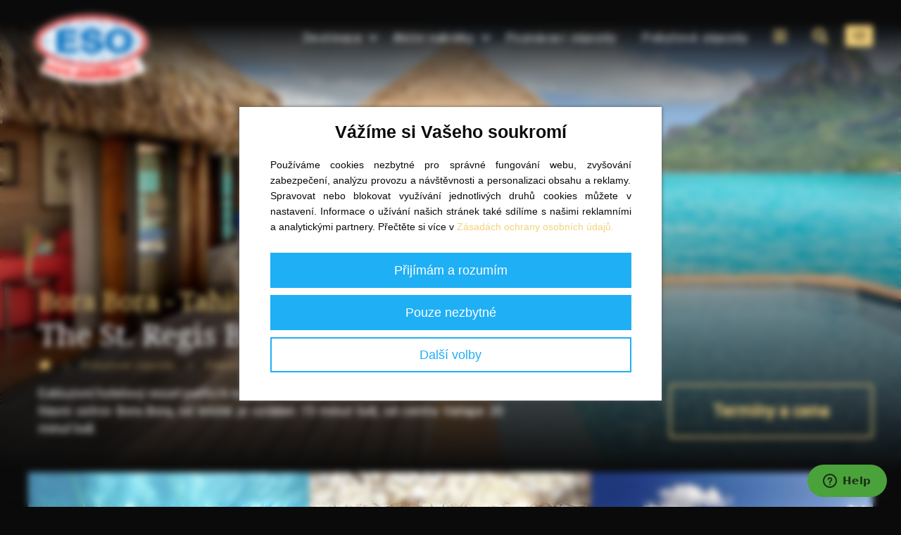

--- FILE ---
content_type: text/html; charset=UTF-8
request_url: https://www.esotravel.cz/pobytove/francouzska-polynesie/hotel/the-st-regis-bora-bora-resort-bora-bora/?ha=1341,421&zj=348
body_size: 61697
content:
<!DOCTYPE html>


		<html class="no-js" lang="cs" dir="ltr">
<head>
    <meta charset="utf-8">
    <meta http-equiv="x-ua-compatible" content="ie=edge">
    <meta name="viewport" content="width=device-width, initial-scale=1.0">
    <title>The St. Regis Bora Bora Resort (Bora Bora - Tahiti) | Pobytové zájezdy do Francouzské Polynésie</title>
    <meta name="description" content="">
    <meta name="keywords" content="">
    <meta name="twitter:card" content="summary">
        <link rel="manifest" href="/manifest.json" />
    <link rel="icon" href="/img/favicon/favicon-32.png" sizes="32x32">
    <link rel="icon" href="/img/favicon/favicon-128.png" sizes="128x128">
    <link rel="icon" href="/img/favicon/favicon-192.png" sizes="192x192">
    <link rel="apple-touch-icon" href="/img/favicon/favicon-120.png" sizes="120x120">
    <link rel="apple-touch-icon" href="/img/favicon/favicon-152.png" sizes="152x152">
    <link rel="apple-touch-icon" href="/img/favicon/favicon-180.png" sizes="180x180">
    <meta name="msapplication-TileColor" content="#0a0a0a">
    <meta name="msapplication-TileImage" content="/img/favicon/favicon-144.png">
    <meta name="msapplication-square70x70logo" content="/img/favicon/favicon-128.png"/>
    <meta name="msapplication-square150x150logo" content="/img/favicon/favicon-270.png"/>
    <meta name="msapplication-TileImage" content="/img/favicon/favicon-270.png"/>
    <meta name="msapplication-config" content="none"/>
                <meta property="og:type" content="website">
    <meta property="og:url" content="https://www.esotravel.cz/pobytove/francouzska-polynesie/hotel/the-st-regis-bora-bora-resort-bora-bora/?ha=1341,421&zj=348">
    <meta property="og:title" content="The St. Regis Bora Bora Resort (Bora Bora - Tahiti) | Pobytové zájezdy do Francouzské Polynésie">
    <meta property="og:description" content="">
    <meta property="og:image" content="https://www.esotravel.cz/files/images-perex/pobyty/890_2008.jpg">
    <link rel="stylesheet" href="/css/redesign/foundation.min.css?v=6.5.1-complete">
    <link rel="stylesheet" href="/fonts/font-awesome/css/all.min.css">
    <link rel="stylesheet" href="/css/redesign/jquery.bxslider.css">
    <link rel="stylesheet" href="/css/redesign/jquery.fancybox.min.css">
    <link rel="stylesheet" href="/css/redesign/jquery-ui.min.css">
    <link rel="stylesheet" href="/css/redesign/app.css?v=69">
    <link rel="stylesheet" href="/css/redesign/daterangepicker.css">
        <meta name="facebook-domain-verification" content="9tsdato72gql7zp1imvshbse83daf6" />
    
    <!-- Google Tag Manager -->
    <script type="text/plain" data-cookiecategory="marketing">(function(w,d,s,l,i){w[l]=w[l]||[];w[l].push({'gtm.start':
    new Date().getTime(),event:'gtm.js'});var f=d.getElementsByTagName(s)[0],
    j=d.createElement(s),dl=l!='dataLayer'?'&l='+l:'';j.async=true;j.src=
    'https://www.googletagmanager.com/gtm.js?id='+i+dl;f.parentNode.insertBefore(j,f);
    })(window,document,'script','dataLayer','GTM-TV57TFJ');</script>
    <!-- End Google Tag Manager -->
    
            <script src="/js/redesign/modernizr.custom.97074.js"></script>
    <script src="/js/redesign/vendor/jquery.min.js?v=3.3.1"></script>
    <script> var $ = jQuery; </script>
          <script src="https://hrabos-gdpr.aira.cz/a4066204-fe04-4b77-ad76-d00c1632fed2/init.js" type="text/javascript"></script>
              <!-- Google tag (gtag.js) -->
      <script type="text/plain" data-cookiecategory="statistical" async src="https://www.googletagmanager.com/gtag/js?id=G-3TNS5EXTHW"></script>
      <script type="text/plain" data-cookiecategory="statistical">
        window.dataLayer = window.dataLayer || [];
        function gtag(){dataLayer.push(arguments);}
        gtag('js', new Date());

        gtag('config', 'G-3TNS5EXTHW');
      </script>
    
    <script type="text/plain" data-cookiecategory="statistical">
  
    !function(f,b,e,v,n,t,s)
    {if(f.fbq)return;n=f.fbq=function(){n.callMethod?
    n.callMethod.apply(n,arguments):n.queue.push(arguments)};
    if(!f._fbq)f._fbq=n;n.push=n;n.loaded=!0;n.version='2.0';
    n.queue=[];t=b.createElement(e);t.async=!0;
    t.src=v;s=b.getElementsByTagName(e)[0];
    s.parentNode.insertBefore(t,s)}(window, document,'script',
    'https://connect.facebook.net/en_US/fbevents.js');
    fbq('init', '171435320140058');
    fbq('track', 'PageView');
  
  </script>
  </head>
	<body class="lang-cs">
    <!-- Google Tag Manager (noscript) -->
    <noscript><iframe src="https://www.googletagmanager.com/ns.html?id=GTM-TV57TFJ" height="0" width="0" style="display:none;visibility:hidden"></iframe></noscript>
    <!-- End Google Tag Manager (noscript) -->

    
    <!-- menu -->
    <div class="topmenu-outer">
        <nav class="topmenu no-js" data-sticky-container>
            <div class="sticky" data-sticky data-margin-top="0" data-top-anchor="top-anchor" data-btm-anchor="bottom-anchor" >
                <div class="grid-x">
                    <div class="large-12 cell">
                        <div class="title-bar" data-responsive-toggle="main-menu" data-hide-for="large">
                            <div class="logo-mobile"><a href="/"><img src="/img/redesign/gfx/logo-esotravel.png" alt="logo" /></a></div>
                            <button class="menu-icon" type="button" data-toggle="main-menu"></button>                            <a href="tel:+420233377711" class="phone-call">
                                <i class="fas fa-phone" aria-hidden="true"></i>
                            </a>
                            <a href="#" class="fulltext">
                                <i class="fas fa-search fulltext-icon" aria-hidden="true"></i>
                            </a>
                        </div>
                                                <ul class="dropdown menu" data-dropdown-menu id="main-menu" data-close-on-click-inside="false" data-disable-hover="true" data-click-open="true" >
                            <li class="logo"><a href="/"><img src="/img/redesign/gfx/logo-esotravel.png" alt="logo"><!--<span>Specialista na<br / >poznávací zájezdy</span>--></a></li>
                                                        <li><a href="https://www.esotravel.cz/dovolena/" onclick="return false;">Destinace</a>
                                <ul class="menu kontinent-menu">
                                                                                            <li><a class="continent" href="/dovolena/afrika/zajezdy/">Afrika</a>
                              <ul class="menu kontinent-submenu">
                                      <li><a href="/dovolena/jizni-afrika/zajezdy/">Jižní Afrika</a></li>
                                                                <li><a href="/dovolena/etiopie/zajezdy/">Etiopie</a></li>
                                                                <li><a href="/dovolena/kena/zajezdy/">Keňa</a></li>
                                                                <li><a href="/dovolena/namibie/zajezdy/">Namibie</a></li>
                                                                <li><a href="/dovolena/mauritius/zajezdy/">Mauritius</a></li>
                                                                <li><a href="/dovolena/tanzanie/zajezdy/">Tanzanie</a></li>
                                      <li><a class="more" href="/dovolena/afrika/zajezdy/">všechny státy</a></li>
              </ul>
                      </li>
                                                            <li><a class="continent" href="/dovolena/asie/zajezdy/">Asie</a>
                              <ul class="menu kontinent-submenu">
                                      <li><a href="/dovolena/cina/zajezdy/">Čína</a></li>
                                                                <li><a href="/dovolena/japonsko/zajezdy/">Japonsko</a></li>
                                                                <li><a href="/dovolena/indie/zajezdy/">Indie</a></li>
                                                                <li><a href="/dovolena/iran/zajezdy/">Írán</a></li>
                                                                <li><a href="/dovolena/thajsko/zajezdy/">Thajsko</a></li>
                                                                <li><a href="/dovolena/vietnam/zajezdy/">Vietnam</a></li>
                                      <li><a class="more" href="/dovolena/asie/zajezdy/">všechny státy</a></li>
              </ul>
                      </li>
                                                                          <li><a class="continent" href="/dovolena/severni-amerika/zajezdy/">Severní Amerika</a>
                              <ul class="menu kontinent-submenu">
                                      <li><a href="/dovolena/mexiko/zajezdy/">Mexiko</a></li>
                                                                <li><a href="/dovolena/kanada/zajezdy/">Kanada</a></li>
                                                                <li><a href="/dovolena/usa/zajezdy/">USA</a></li>
                                      <li><a class="more" href="/dovolena/severni-amerika/zajezdy/">všechny státy</a></li>
              </ul>
                      </li>
                                                        <li><a class="continent" href="/dovolena/latinska-amerika/zajezdy/">Latinská Amerika</a>
                              <ul class="menu kontinent-submenu">
                                      <li><a href="/dovolena/argentina/zajezdy/">Argentina</a></li>
                                                                <li><a href="/dovolena/brazilie/zajezdy/">Brazílie</a></li>
                                                                <li><a href="/dovolena/dominikanska-republika/zajezdy/">Dominikánská republika</a></li>
                                                                <li><a href="/dovolena/kostarika/zajezdy/">Kostarika</a></li>
                                                                <li><a href="/dovolena/kuba/zajezdy/">Kuba</a></li>
                                                                <li><a href="/dovolena/peru/zajezdy/">Peru</a></li>
                                      <li><a class="more" href="/dovolena/latinska-amerika/zajezdy/">všechny státy</a></li>
              </ul>
                      </li>
                                                                    <li><a class="continent" href="/dovolena/evropa/zajezdy/">Evropa</a>
                              <ul class="menu kontinent-submenu">
                                      <li><a href="/dovolena/madeira/zajezdy/">Madeira</a></li>
                                                                <li><a href="/dovolena/island/zajezdy/">Island</a></li>
                                                                <li><a href="/dovolena/izrael/zajezdy/">Izrael</a></li>
                                                                <li><a href="/dovolena/recko/zajezdy/">Řecko</a></li>
                                                                <li><a href="/dovolena/rusko/zajezdy/">Rusko</a></li>
                                                                <li><a href="/dovolena/ukrajina/zajezdy/">Ukrajina</a></li>
                                      <li><a class="more" href="/dovolena/evropa/zajezdy/">všechny státy</a></li>
              </ul>
                      </li>
                                                        <li><a class="continent" href="/dovolena/australie-a-oceanie/zajezdy/">Australie a Oceánie</a>
                              <ul class="menu kontinent-submenu">
                                      <li><a href="/dovolena/australie/zajezdy/">Austrálie</a></li>
                                                                <li><a href="/dovolena/cookovy-ostrovy/zajezdy/">Cookovy ostrovy</a></li>
                                                                <li><a href="/dovolena/fidzi/zajezdy/">Fidži</a></li>
                                                                <li><a href="/dovolena/francouzska-polynesie/zajezdy/">Francouzská Polynésie</a></li>
                                                                <li><a href="/dovolena/novy-zeland/zajezdy/">Nový Zéland</a></li>
                                                                <li><a href="/dovolena/tonga/zajezdy/">Tonga</a></li>
                                      <li><a class="more" href="/dovolena/australie-a-oceanie/zajezdy/">všechny státy</a></li>
              </ul>
                      </li>
                                                                          <li><a class="continent" href="/dovolena/polarni-oblasti/zajezdy/">Polární oblasti</a>
                              <ul class="menu kontinent-submenu">
                                      <li><a href="/dovolena/antarktida/zajezdy/">Antarktida</a></li>
                                                                <li><a href="/dovolena/jizni-pol/zajezdy/">Jižní pól</a></li>
                                                                <li><a href="/dovolena/gronsko/zajezdy/">Grónsko</a></li>
                                                                <li><a href="/dovolena/severni-pol/zajezdy/">Severní pól</a></li>
                                                                <li><a href="/dovolena/spicberky/zajezdy/">Špicberky</a></li>
                                                                <li><a href="/dovolena/arktida/zajezdy/">Arktida</a></li>
                                      <li><a class="more" href="/dovolena/polarni-oblasti/zajezdy/">všechny státy</a></li>
              </ul>
                      </li>
                                                                            <li>
                                        <ul class="menu kontinent-submenu">
                                        <li><a href="https://www.esotravel.cz/katalog/"><img class="katalog" alt="Aktuální katalog" src="https://katalogy.esotravel.cz/2023-2024/poznavaci_v3/thumbnail.jpg" /></a></li>
                                        <li><a href="https://www.esotravel.cz/katalog/">Všechny katalogy</a></li>
                                        <li><a class="more" href="https://www.esotravel.cz/dovolena/">Informace o zemích</a></li>
                                        </ul>
                                    </li>
                                </ul>
                            </li>
                            <li>
                                <a href="/last-minute/">Akční nabídky</a>
                                <ul class="menu more-menu akcni-nabidky">
                                    <li><a href="/last-minute/" class="nabidky">LAST minute</a></li>
                                    <li><a href="/first-moment/" class="nabidky">FIRST moment</a></li>
                                    <li><a href="https://www.esotravel.cz/doobsazeni/" class="nabidky">ZÁJEZDY s doobsazením</a></li>
                                  <li><a href="/#vypis-zajezdu" class="nabidky">KAM aktuálně cestovat...</a></li>
                                </ul>
                            </li>
                            <li><a href="https://www.esotravel.cz/poznavaci/" class="poznavaci">Poznávací zájezdy</a></li>
                            <li><a href="https://www.esotravel.cz/pobytove/" class="pobytove">Pobytové zájezdy</a></li>

                            <li>
                                <a href="/informace/kontakty/" class="hamburger">
                                    <i class="fas fa-bars hamburger-icon" aria-hidden="true"></i>
                                    <span class="more">Více</span>
                                </a>
                                <ul class="menu more-menu info">
                                    <li><a href="/informace/kontakty/">Kontakty</a></li>
                                    <li><a href="https://www.esotravel.cz/katalog/">Katalogy</a></li>
                                    <li><a href="/informace/pojisteni-ck/">Pojištění proti úpadku</a></li>
                                    <li><a href="#">Informace pro klienta</a>
                                        <ul class="menu">
                                            <li><a href="/informace/cestovni-informace/">Informace na cesty</a></li>
                                            <li><a href="/informace/pojisteni/">Cestovní pojištění</a></li>                                            <li><a href="/informace/ESO-klub/">Slevy & ESO klub</a></li>
                                        </ul>
                                    </li>
                                    <li><a href="/informace/spoluprace-s-ck/">Informace pro prodejce</a></li>
                                    <li><a href="/informace/vseobecne-podminky/">Všeobecné podmínky</a></li>
                                </ul>
                            </li>
                            <li class="show-for-large">
                                <a href="/vyhledavani/" class="fulltext">
                                    <i class="fas fa-search fulltext-icon" aria-hidden="true"></i>
                                </a>
                            </li>
                                                        <li class="language"><a href="#">CZ</a>
                                <ul class="menu">
                                    <li><a href="https://www.exotika.sk">SK</a></li>
                                </ul>
                            </li>
                                                                                </ul>
                    </div>
                </div>
            </div>
        </nav>
    </div>
				
<div class="pobytovy sticky-objednavka-outer" data-sticky-container>
    <div class="sticky-objednavka" data-sticky-on="small" data-sticky data-margin-top="0" data-top-anchor="top-anchor-order" data-btm-anchor="bottom-anchor">
        <div class="grid-x">
            <div class="large-12 cell no-padding">
                <div class="sticky-inner">
                    <div class="sekce">

                        <select onchange="openTab('zalozky-zajezdu',this.value)">
                                                        <option value="panel-program">
                                <i class="fas fa-chevron-circle-down" aria-hidden="true"></i>
                                Program
                            </option>
                                                        <option value="panel-hotely">
                                <i class="fas fa-chevron-circle-down" aria-hidden="true"></i>
                                Hotely
                            </option>
                                                        <option value="panel-terminy">
                                <i class="fas fa-chevron-circle-down" aria-hidden="true"></i>
                                Termíny a ceny
                            </option>
                                                        <option value="panel-mapa-pob">
                                <i class="fas fa-chevron-circle-down" aria-hidden="true"></i>
                                Mapa
                            </option>
                                                        <option value="panel-zeme">
                                <i class="fas fa-chevron-circle-down" aria-hidden="true"></i>
                                O zemi
                            </option>
                                                    </select>
                    </div>


                    
                    <form action="" method="post" >

                        <div class="name">
                                                            The St. Regis Bora Bora Resort
                                <sup>
                                    
                                </sup>
                                                    </div>
                                                    <div>Žádné termíny</div>
                        
                    </form>

                                    </div>
            </div>

            <form class="sticky-objednavka-form" action="" method="post" >
                <input name="termId" value="" type="hidden" />
                <input name="ordPocetOsob" value="1" type="hidden" />
            </form>

            <script>
                var terms = {
                                    };
            </script>
        </div>
    </div>
</div>

<div class="infoheader-background" style="background-image: url('https://www.esotravel.cz/files/display_hotel/top/890 St. Regis top 2.jpg?mod=1529394772');">
	</div>
<div class="infoheader">
	
	<div class="grid-x grid-padding-x">
		<div class="large-12 cell">
						<div class="stitek">
				<div class="title">2v1</div>
				<div class="text">V rámci jednoho zájezdu postupně vystřídáte několik destinací a hotelů a dovolenou si obohatíte i o prvky poznávacího zájezdu. <a href="#">Zjistěte více</a></div>
			</div>
						<h1>
									<span>
												Bora Bora - Tahiti
											</span>
					<br/>
					The St. Regis Bora Bora Resort
					<sup>
                                          <i class="fas fa-star"></i>
                              <i class="fas fa-star"></i>
                              <i class="fas fa-star"></i>
                              <i class="fas fa-star"></i>
                              <i class="fas fa-star"></i>
                          					</sup>
							</h1>
			<div class="breadcrumbs" itemscope itemtype="http://schema.org/BreadcrumbList">
				          <span itemprop="itemListElement" itemscope itemtype="http://schema.org/ListItem">
                          <a itemprop="item" href="https://www.esotravel.cz/">
                <i class="fas fa-home" aria-hidden="true"></i>
                <meta itemprop="name" content="Domů" />
              </a>
                        <meta itemprop="position" content="0" />
          </span>
                      <span class="pipe">|</span>
          				          <span itemprop="itemListElement" itemscope itemtype="http://schema.org/ListItem">
                                          <a itemprop="item" href="https://www.esotravel.cz/pobytove/"><span itemprop="name">Pobytové zájezdy</span></a>
                                      <meta itemprop="position" content="1" />
          </span>
                      <span class="pipe">|</span>
          				          <span itemprop="itemListElement" itemscope itemtype="http://schema.org/ListItem">
                                          <a itemprop="item" href="https://www.esotravel.cz/pobytove/francouzska-polynesie/"><span itemprop="name">Francouzská Polynésie</span></a>
                                      <meta itemprop="position" content="2" />
          </span>
                      <span class="pipe">|</span>
          				          <span itemprop="itemListElement" itemscope itemtype="http://schema.org/ListItem">
                                          <a itemprop="item" href="/pobytove/francouzska-polynesie/oblast-spolecenske-ostrovy-bora-bora/"><span itemprop="name">Bora Bora</span></a>
                                      <meta itemprop="position" content="3" />
          </span>
                      <span class="pipe">|</span>
          				          <span itemprop="itemListElement" itemscope itemtype="http://schema.org/ListItem">
                                          <meta itemprop="item" content="https://www.esotravel.cz/pobytove/francouzska-polynesie/hotel/the-st-regis-bora-bora-resort-bora-bora/?ha=1341,421&zj=348" />
                <span itemprop="name" class="current">The St. Regis Bora Bora Resort</span>
                                      <meta itemprop="position" content="4" />
          </span>
          							</div>
		</div>
		<div class="large-7 medium-6 small-12 cell">
			<p class="perex"> Exkluzivní hotelový resort patřící k&nbsp;nejlepším na světě leží na malém ostrůvku mimo hlavní ostrov Bora Bora, od letiště je vzdálen 15 minut lodí, od centra Vaitape 20 minut lodí. 
</p>
		</div>
		<div class="large-5 medium-6 small-12 cell order">
            			<a class="button" id="slow-scroll" href="#zalozky-anchor" onclick="openTab('zalozky-zajezdu','panel-terminy')">Termíny a cena</a>
			<div class="term-selector">
								<div class="vyber-terminu">
					<ul>
											</ul>
				</div>
			</div>
            		</div>
	</div>
</div>

<!-- sticky vyhledávání -->
<div data-sticky-container class="top-vyhledavani searchbar">
    <div class="sticky-vyhledavani hiddable" data-sticky-on="small" data-sticky data-margin-top="0"
         data-top-anchor="top-anchor-search" data-btm-anchor="bottom-anchor">
        <div class="grid-x collapse">
            <form action="https://www.esotravel.cz/vyhledat/" method="get">
                <div class="large-12 search-box">
                    <div class="grid-x">
                        <div class="text xlarge-1 large-1 medium-6 small-12 cell">
                            <p class="header">Vyberte si zájezd</p>
                        </div>
                        <div class="select xlarge-2 large-2 medium-3 small-12 cell hide-for-small-only">
                            <select name="typ" class="searchTyp" data-form-sync="tourType">
      <option value="">Typ zájezdu</option>
                  <option value="pobytove" selected="selected">Pobytové zájezdy</option>
                <option value="poznavaci">Poznávací zájezdy</option>
                <option value="cesty-kolem-sveta">Cesty kolem světa</option>
                <option value="plavby">Plavby</option>
                <option value="last-minute">Last minute</option>
                <option value="first-moment">First moment</option>
                <option value="doobsazeni">Doobsazení</option>
      </select>
                        </div>
                        <div class="select xlarge-2 large-2 medium-3 small-12 cell ">
                            <select name="zeme" class="searchZeme" data-form-sync="state">
    <option value="">Země</option>

    <optgroup class="oblibenezeme" label="Oblíbené země:">
                        <option value="dominikanska-republika">Dominikánská republika</option>
                  <option value="emiraty">Emiráty</option>
                  <option value="kuba">Kuba</option>
                  <option value="maledivy">Maledivy</option>
                  <option value="mauritius">Mauritius</option>
                  <option value="mexiko">Mexiko</option>
                  <option value="thajsko">Thajsko</option>
                  <option value="zanzibar">Zanzibar</option>
                    <option value="" disabled="disabled"></option>
    </optgroup>
    <optgroup label="Země dle abecedy:">
                                                      <option value="albanie">Albánie</option>
                                                  <option value="aljaska">Aljaška</option>
                                                  <option value="alzirsko">Alžírsko</option>
                                                  <option value="antarktida">Antarktida</option>
                                                  <option value="antigua-a-barbuda">Antigua a Barbuda</option>
                                                  <option value="argentina">Argentina</option>
                                                  <option value="arktida">Arktida</option>
                                                  <option value="armenie">Arménie</option>
                                                  <option value="aruba">Aruba</option>
                                                  <option value="atlantik">Atlantik</option>
                                                  <option value="australie">Austrálie</option>
                                                  <option value="azerbajdzan">Ázerbajdžán</option>
                                                  <option value="azorske-ostrovy">Azorské ostrovy</option>
                                                  <option value="bahamy">Bahamy</option>
                                                  <option value="bahrajn">Bahrajn</option>
                                                  <option value="barbados">Barbados</option>
                                                  <option value="belize">Belize</option>
                                                  <option value="bhutan">Bhútán</option>
                                                  <option value="bolivie">Bolívie</option>
                                                  <option value="bonaire">Bonaire</option>
                                                  <option value="botswana">Botswana</option>
                                                  <option value="brazilie">Brazílie</option>
                                                  <option value="britske-panenske-ostrovy">Britské Panenské ostrovy</option>
                                                  <option value="bulharsko">Bulharsko</option>
                                                  <option value="cesta-kolem-sveta">Cesta kolem světa</option>
                                                  <option value="chile">Chile</option>
                                                  <option value="cina">Čína</option>
                                                  <option value="cookovy-ostrovy">Cookovy ostrovy</option>
                                                  <option value="curacao">Curacao</option>
                                                  <option value="dalny-vychod">Dálný východ</option>
                                                  <option value="dominika">Dominika</option>
                                                  <option value="dominikanska-republika">Dominikánská republika</option>
                                                  <option value="egypt">Egypt</option>
                                                  <option value="ekvador">Ekvádor</option>
                                                  <option value="emiraty">Emiráty</option>
                                                  <option value="estonsko">Estonsko</option>
                                                  <option value="etiopie">Etiopie</option>
                                                  <option value="faerske-ostrovy">Faerské ostrovy</option>
                                                  <option value="fidzi">Fidži</option>
                                                  <option value="filipiny">Filipíny</option>
                                                  <option value="finsko">Finsko</option>
                                                  <option value="fr-guyana">Fr. Guyana</option>
                                                  <option value="francouzska-polynesie" selected="selected">Francouzská Polynésie</option>
                                                  <option value="gabon">Gabon</option>
                                                  <option value="galapagy">Galapágy</option>
                                                  <option value="gambie">Gambie</option>
                                                  <option value="grenada">Grenada</option>
                                                  <option value="gronsko">Grónsko</option>
                                                  <option value="gruzie">Gruzie</option>
                                                  <option value="guadeloupe">Guadeloupe</option>
                                                  <option value="guatemala">Guatemala</option>
                                                  <option value="havajske-ostrovy">Havajské ostrovy</option>
                                                  <option value="honduras">Honduras</option>
                                                  <option value="hongkong">Hongkong</option>
                                                  <option value="indie">Indie</option>
                                                  <option value="indonesie">Indonésie</option>
                                                  <option value="iran">Írán</option>
                                                  <option value="island">Island</option>
                                                  <option value="italie">Itálie</option>
                                                  <option value="izrael">Izrael</option>
                                                  <option value="jamajka">Jamajka</option>
                                                  <option value="japonsko">Japonsko</option>
                                                  <option value="jizni-afrika">Jižní Afrika</option>
                                                  <option value="jizni-korea">Jižní Korea</option>
                                                  <option value="jizni-pol">Jižní pól</option>
                                                  <option value="jordansko">Jordánsko</option>
                                                  <option value="kajmanske-ostrovy">Kajmanské ostrovy</option>
                                                  <option value="kambodza">Kambodža</option>
                                                  <option value="kamerun">Kamerun</option>
                                                  <option value="kanada">Kanada</option>
                                                  <option value="kanarske-ostrovy">Kanárské ostrovy</option>
                                                  <option value="kapverdy">Kapverdy</option>
                                                  <option value="karibik">Karibik</option>
                                                  <option value="katar">Katar</option>
                                                  <option value="kena">Keňa</option>
                                                  <option value="kolumbie">Kolumbie</option>
                                                  <option value="komory">Komory</option>
                                                  <option value="kostarika">Kostarika</option>
                                                  <option value="kuba">Kuba</option>
                                                  <option value="kypr">Kypr</option>
                                                  <option value="laos">Laos</option>
                                                  <option value="libanon">Libanon</option>
                                                  <option value="litva">Litva</option>
                                                  <option value="lotyssko">Lotyšsko</option>
                                                  <option value="madagaskar">Madagaskar</option>
                                                  <option value="madeira">Madeira</option>
                                                  <option value="makedonie">Makedonie</option>
                                                  <option value="malajsie">Malajsie</option>
                                                  <option value="malawi">Malawi</option>
                                                  <option value="maledivy">Maledivy</option>
                                                  <option value="malta">Malta</option>
                                                  <option value="maroko">Maroko</option>
                                                  <option value="martinik">Martinik</option>
                                                  <option value="mauritius">Mauritius</option>
                                                  <option value="mayotte">Mayotte</option>
                                                  <option value="mexiko">Mexiko</option>
                                                  <option value="mongolsko">Mongolsko</option>
                                                  <option value="mosambik">Mosambik</option>
                                                  <option value="myanmar-barma">Myanmar (Barma)</option>
                                                  <option value="namibie">Namibie</option>
                                                  <option value="nepal">Nepál</option>
                                                  <option value="nikaragua">Nikaragua</option>
                                                  <option value="nizozemsko">Nizozemsko</option>
                                                  <option value="norsko">Norsko</option>
                                                  <option value="nova-anglie-a-kanada">Nová Anglie a Kanada</option>
                                                  <option value="nova-kaledonie">Nová Kaledonie</option>
                                                  <option value="novy-zeland">Nový Zéland</option>
                                                  <option value="oceanie-a-novy-zeland">Oceánie a Nový Zéland</option>
                                                  <option value="oman">Omán</option>
                                                  <option value="palau">Palau</option>
                                                  <option value="panama">Panama</option>
                                                  <option value="papua-nova-guinea">Papua-Nová Guinea</option>
                                                  <option value="paraguay">Paraguay</option>
                                                  <option value="peru">Peru</option>
                                                  <option value="polarni-zeme">Polární země</option>
                                                  <option value="portoriko">Portoriko</option>
                                                  <option value="portugalsko">Portugalsko</option>
                                                  <option value="recko">Řecko</option>
                                                  <option value="reunion">Réunion</option>
                                                  <option value="rodrigues">Rodrigues</option>
                                                  <option value="rusko">Rusko</option>
                                                  <option value="rwanda">Rwanda</option>
                                                  <option value="s-ceskym-delegatem">S českým delegátem</option>
                                                  <option value="saudska-arabie">Saúdská Arábie</option>
                                                  <option value="severni-evropa">Severní Evropa</option>
                                                  <option value="severni-korea">Severní Korea</option>
                                                  <option value="severni-pol">Severní pól</option>
                                                  <option value="seychely">Seychely</option>
                                                  <option value="singapur">Singapur</option>
                                                  <option value="spanelsko">Španělsko</option>
                                                  <option value="spicberky">Špicberky</option>
                                                  <option value="sri-lanka">Srí Lanka</option>
                                                  <option value="st-vincenc-a-grenadiny">St. Vincenc a Grenadiny</option>
                                                  <option value="stredni-vychod-a-indicky-ocean">Střední východ a Indický oceán</option>
                                                  <option value="sudan">Súdán</option>
                                                  <option value="surinam">Surinam</option>
                                                  <option value="svata-lucie">Svatá Lucie</option>
                                                  <option value="svaty-martin">Svatý Martin</option>
                                                  <option value="svaty-tomas-a-princuv-ostrov">Svatý Tomáš a Princův ostrov</option>
                                                  <option value="svycarsko">Švýcarsko</option>
                                                  <option value="tahiti">Tahiti</option>
                                                  <option value="tanzanie">Tanzanie</option>
                                                  <option value="tchaj-wan">Tchaj-wan</option>
                                                  <option value="thajsko">Thajsko</option>
                                                  <option value="tibet">Tibet</option>
                                                  <option value="tonga">Tonga</option>
                                                  <option value="trinidad-a-tobago">Trinidad a Tobago</option>
                                                  <option value="turecko">Turecko</option>
                                                  <option value="turkmenistan">Turkmenistán</option>
                                                  <option value="turks-caicos">Turks & Caicos</option>
                                                  <option value="uganda">Uganda</option>
                                                  <option value="ukrajina">Ukrajina</option>
                                                  <option value="uruguay">Uruguay</option>
                                                  <option value="usa">USA</option>
                                                  <option value="uzbekistan">Uzbekistán</option>
                                                  <option value="velikonocni-ostrov">Velikonoční ostrov</option>
                                                  <option value="venezuela">Venezuela</option>
                                                  <option value="vietnam">Vietnam</option>
                                                  <option value="vychodni-stredomori">Východní středomoří</option>
                                                  <option value="yap">Yap</option>
                                                  <option value="zambie">Zambie</option>
                                                  <option value="zanzibar">Zanzibar</option>
                                                  <option value="zapadni-stredomori">Západní středomoří</option>
                                                  <option value="zimbabwe">Zimbabwe</option>
                      </optgroup>
</select>

<script>
    var states = [
    {web:"",nazev:"Země",ascii:""},
    {web:"group",nazev:"Oblíbené země:",ascii:"oblibenezeme"},
    ,{web:"",nazev:"Čína",ascii:"cina",selected:false},,{web:"",nazev:"Japonsko",ascii:"japonsko",selected:false},,{web:"",nazev:"Jižní Afrika",ascii:"jizni-afrika",selected:false},,{web:"",nazev:"Kuba",ascii:"kuba",selected:false},,{web:"",nazev:"Mexiko",ascii:"mexiko",selected:false},,{web:"",nazev:"Thajsko",ascii:"thajsko",selected:false},,{web:"",nazev:"USA",ascii:"usa",selected:false},    ,{web:"poznavaci",nazev:"Čína",ascii:"cina",selected:false},,{web:"poznavaci",nazev:"Japonsko",ascii:"japonsko",selected:false},,{web:"poznavaci",nazev:"Jižní Afrika",ascii:"jizni-afrika",selected:false},,{web:"poznavaci",nazev:"Kuba",ascii:"kuba",selected:false},,{web:"poznavaci",nazev:"Mexiko",ascii:"mexiko",selected:false},,{web:"poznavaci",nazev:"Thajsko",ascii:"thajsko",selected:false},,{web:"poznavaci",nazev:"USA",ascii:"usa",selected:false},    ,{web:"pobytove",nazev:"Dominikánská republika",ascii:"dominikanska-republika",selected:false},,{web:"pobytove",nazev:"Emiráty",ascii:"emiraty",selected:false},,{web:"pobytove",nazev:"Kuba",ascii:"kuba",selected:false},,{web:"pobytove",nazev:"Maledivy",ascii:"maledivy",selected:false},,{web:"pobytove",nazev:"Mauritius",ascii:"mauritius",selected:false},,{web:"pobytove",nazev:"Mexiko",ascii:"mexiko",selected:false},,{web:"pobytove",nazev:"Thajsko",ascii:"thajsko",selected:false},,{web:"pobytove",nazev:"Zanzibar",ascii:"zanzibar",selected:false},    {web:"groupend",nazev:"Oblíbené země:",ascii:"oblibenezeme"},
    {web:"group",nazev:"Země dle abecedy:",ascii:"zemepodleabecedy"},
    ,{web:"",nazev:"Albánie",ascii:"albanie",selected:false},,{web:"",nazev:"Aljaška",ascii:"aljaska",selected:false},,{web:"",nazev:"Alžírsko",ascii:"alzirsko",selected:false},,{web:"",nazev:"Antarktida",ascii:"antarktida",selected:false},,{web:"",nazev:"Antigua a Barbuda",ascii:"antigua-a-barbuda",selected:false},,{web:"",nazev:"Argentina",ascii:"argentina",selected:false},,{web:"",nazev:"Arktida",ascii:"arktida",selected:false},,{web:"",nazev:"Arménie",ascii:"armenie",selected:false},,{web:"",nazev:"Aruba",ascii:"aruba",selected:false},,{web:"",nazev:"Atlantik",ascii:"atlantik",selected:false},,{web:"",nazev:"Austrálie",ascii:"australie",selected:false},,{web:"",nazev:"Ázerbajdžán",ascii:"azerbajdzan",selected:false},,{web:"",nazev:"Azorské ostrovy",ascii:"azorske-ostrovy",selected:false},,{web:"",nazev:"Bahamy",ascii:"bahamy",selected:false},,{web:"",nazev:"Bahrajn",ascii:"bahrajn",selected:false},,{web:"",nazev:"Barbados",ascii:"barbados",selected:false},,{web:"",nazev:"Belize",ascii:"belize",selected:false},,{web:"",nazev:"Bhútán",ascii:"bhutan",selected:false},,{web:"",nazev:"Bolívie",ascii:"bolivie",selected:false},,{web:"",nazev:"Bonaire",ascii:"bonaire",selected:false},,{web:"",nazev:"Botswana",ascii:"botswana",selected:false},,{web:"",nazev:"Brazílie",ascii:"brazilie",selected:false},,{web:"",nazev:"Britské Panenské ostrovy",ascii:"britske-panenske-ostrovy",selected:false},,{web:"",nazev:"Bulharsko",ascii:"bulharsko",selected:false},,{web:"",nazev:"Cesta kolem světa",ascii:"cesta-kolem-sveta",selected:false},,{web:"",nazev:"Chile",ascii:"chile",selected:false},,{web:"",nazev:"Čína",ascii:"cina",selected:false},,{web:"",nazev:"Cookovy ostrovy",ascii:"cookovy-ostrovy",selected:false},,{web:"",nazev:"Curacao",ascii:"curacao",selected:false},,{web:"",nazev:"Dálný východ",ascii:"dalny-vychod",selected:false},,{web:"",nazev:"Dominika",ascii:"dominika",selected:false},,{web:"",nazev:"Dominikánská republika",ascii:"dominikanska-republika",selected:false},,{web:"",nazev:"Egypt",ascii:"egypt",selected:false},,{web:"",nazev:"Ekvádor",ascii:"ekvador",selected:false},,{web:"",nazev:"Emiráty",ascii:"emiraty",selected:false},,{web:"",nazev:"Estonsko",ascii:"estonsko",selected:false},,{web:"",nazev:"Etiopie",ascii:"etiopie",selected:false},,{web:"",nazev:"Faerské ostrovy",ascii:"faerske-ostrovy",selected:false},,{web:"",nazev:"Fidži",ascii:"fidzi",selected:false},,{web:"",nazev:"Filipíny",ascii:"filipiny",selected:false},,{web:"",nazev:"Finsko",ascii:"finsko",selected:false},,{web:"",nazev:"Fr. Guyana",ascii:"fr-guyana",selected:false},,{web:"",nazev:"Francouzská Polynésie",ascii:"francouzska-polynesie",selected:true},,{web:"",nazev:"Gabon",ascii:"gabon",selected:false},,{web:"",nazev:"Galapágy",ascii:"galapagy",selected:false},,{web:"",nazev:"Gambie",ascii:"gambie",selected:false},,{web:"",nazev:"Grenada",ascii:"grenada",selected:false},,{web:"",nazev:"Grónsko",ascii:"gronsko",selected:false},,{web:"",nazev:"Gruzie",ascii:"gruzie",selected:false},,{web:"",nazev:"Guadeloupe",ascii:"guadeloupe",selected:false},,{web:"",nazev:"Guatemala",ascii:"guatemala",selected:false},,{web:"",nazev:"Havajské ostrovy",ascii:"havajske-ostrovy",selected:false},,{web:"",nazev:"Honduras",ascii:"honduras",selected:false},,{web:"",nazev:"Hongkong",ascii:"hongkong",selected:false},,{web:"",nazev:"Indie",ascii:"indie",selected:false},,{web:"",nazev:"Indonésie",ascii:"indonesie",selected:false},,{web:"",nazev:"Írán",ascii:"iran",selected:false},,{web:"",nazev:"Island",ascii:"island",selected:false},,{web:"",nazev:"Itálie",ascii:"italie",selected:false},,{web:"",nazev:"Izrael",ascii:"izrael",selected:false},,{web:"",nazev:"Jamajka",ascii:"jamajka",selected:false},,{web:"",nazev:"Japonsko",ascii:"japonsko",selected:false},,{web:"",nazev:"Jižní Afrika",ascii:"jizni-afrika",selected:false},,{web:"",nazev:"Jižní Korea",ascii:"jizni-korea",selected:false},,{web:"",nazev:"Jižní pól",ascii:"jizni-pol",selected:false},,{web:"",nazev:"Jordánsko",ascii:"jordansko",selected:false},,{web:"",nazev:"Kajmanské ostrovy",ascii:"kajmanske-ostrovy",selected:false},,{web:"",nazev:"Kambodža",ascii:"kambodza",selected:false},,{web:"",nazev:"Kamerun",ascii:"kamerun",selected:false},,{web:"",nazev:"Kanada",ascii:"kanada",selected:false},,{web:"",nazev:"Kanárské ostrovy",ascii:"kanarske-ostrovy",selected:false},,{web:"",nazev:"Kapverdy",ascii:"kapverdy",selected:false},,{web:"",nazev:"Karibik",ascii:"karibik",selected:false},,{web:"",nazev:"Katar",ascii:"katar",selected:false},,{web:"",nazev:"Keňa",ascii:"kena",selected:false},,{web:"",nazev:"Kolumbie",ascii:"kolumbie",selected:false},,{web:"",nazev:"Komory",ascii:"komory",selected:false},,{web:"",nazev:"Kostarika",ascii:"kostarika",selected:false},,{web:"",nazev:"Kuba",ascii:"kuba",selected:false},,{web:"",nazev:"Kypr",ascii:"kypr",selected:false},,{web:"",nazev:"Laos",ascii:"laos",selected:false},,{web:"",nazev:"Libanon",ascii:"libanon",selected:false},,{web:"",nazev:"Litva",ascii:"litva",selected:false},,{web:"",nazev:"Lotyšsko",ascii:"lotyssko",selected:false},,{web:"",nazev:"Madagaskar",ascii:"madagaskar",selected:false},,{web:"",nazev:"Madeira",ascii:"madeira",selected:false},,{web:"",nazev:"Makedonie",ascii:"makedonie",selected:false},,{web:"",nazev:"Malajsie",ascii:"malajsie",selected:false},,{web:"",nazev:"Malawi",ascii:"malawi",selected:false},,{web:"",nazev:"Maledivy",ascii:"maledivy",selected:false},,{web:"",nazev:"Malta",ascii:"malta",selected:false},,{web:"",nazev:"Maroko",ascii:"maroko",selected:false},,{web:"",nazev:"Martinik",ascii:"martinik",selected:false},,{web:"",nazev:"Mauritius",ascii:"mauritius",selected:false},,{web:"",nazev:"Mayotte",ascii:"mayotte",selected:false},,{web:"",nazev:"Mexiko",ascii:"mexiko",selected:false},,{web:"",nazev:"Mongolsko",ascii:"mongolsko",selected:false},,{web:"",nazev:"Mosambik",ascii:"mosambik",selected:false},,{web:"",nazev:"Myanmar (Barma)",ascii:"myanmar-barma",selected:false},,{web:"",nazev:"Namibie",ascii:"namibie",selected:false},,{web:"",nazev:"Nepál",ascii:"nepal",selected:false},,{web:"",nazev:"Nikaragua",ascii:"nikaragua",selected:false},,{web:"",nazev:"Nizozemsko",ascii:"nizozemsko",selected:false},,{web:"",nazev:"Norsko",ascii:"norsko",selected:false},,{web:"",nazev:"Nová Anglie a Kanada",ascii:"nova-anglie-a-kanada",selected:false},,{web:"",nazev:"Nová Kaledonie",ascii:"nova-kaledonie",selected:false},,{web:"",nazev:"Nový Zéland",ascii:"novy-zeland",selected:false},,{web:"",nazev:"Oceánie a Nový Zéland",ascii:"oceanie-a-novy-zeland",selected:false},,{web:"",nazev:"Omán",ascii:"oman",selected:false},,{web:"",nazev:"Palau",ascii:"palau",selected:false},,{web:"",nazev:"Panama",ascii:"panama",selected:false},,{web:"",nazev:"Papua-Nová Guinea",ascii:"papua-nova-guinea",selected:false},,{web:"",nazev:"Paraguay",ascii:"paraguay",selected:false},,{web:"",nazev:"Peru",ascii:"peru",selected:false},,{web:"",nazev:"Polární země",ascii:"polarni-zeme",selected:false},,{web:"",nazev:"Portoriko",ascii:"portoriko",selected:false},,{web:"",nazev:"Portugalsko",ascii:"portugalsko",selected:false},,{web:"",nazev:"Řecko",ascii:"recko",selected:false},,{web:"",nazev:"Réunion",ascii:"reunion",selected:false},,{web:"",nazev:"Rodrigues",ascii:"rodrigues",selected:false},,{web:"",nazev:"Rusko",ascii:"rusko",selected:false},,{web:"",nazev:"Rwanda",ascii:"rwanda",selected:false},,{web:"",nazev:"S českým delegátem",ascii:"s-ceskym-delegatem",selected:false},,{web:"",nazev:"Saúdská Arábie",ascii:"saudska-arabie",selected:false},,{web:"",nazev:"Severní Evropa",ascii:"severni-evropa",selected:false},,{web:"",nazev:"Severní Korea",ascii:"severni-korea",selected:false},,{web:"",nazev:"Severní pól",ascii:"severni-pol",selected:false},,{web:"",nazev:"Seychely",ascii:"seychely",selected:false},,{web:"",nazev:"Singapur",ascii:"singapur",selected:false},,{web:"",nazev:"Španělsko",ascii:"spanelsko",selected:false},,{web:"",nazev:"Špicberky",ascii:"spicberky",selected:false},,{web:"",nazev:"Srí Lanka",ascii:"sri-lanka",selected:false},,{web:"",nazev:"St. Vincenc a Grenadiny",ascii:"st-vincenc-a-grenadiny",selected:false},,{web:"",nazev:"Střední východ a Indický oceán",ascii:"stredni-vychod-a-indicky-ocean",selected:false},,{web:"",nazev:"Súdán",ascii:"sudan",selected:false},,{web:"",nazev:"Surinam",ascii:"surinam",selected:false},,{web:"",nazev:"Svatá Lucie",ascii:"svata-lucie",selected:false},,{web:"",nazev:"Svatý Martin",ascii:"svaty-martin",selected:false},,{web:"",nazev:"Svatý Tomáš a Princův ostrov",ascii:"svaty-tomas-a-princuv-ostrov",selected:false},,{web:"",nazev:"Švýcarsko",ascii:"svycarsko",selected:false},,{web:"",nazev:"Tahiti",ascii:"tahiti",selected:false},,{web:"",nazev:"Tanzanie",ascii:"tanzanie",selected:false},,{web:"",nazev:"Tchaj-wan",ascii:"tchaj-wan",selected:false},,{web:"",nazev:"Thajsko",ascii:"thajsko",selected:false},,{web:"",nazev:"Tibet",ascii:"tibet",selected:false},,{web:"",nazev:"Tonga",ascii:"tonga",selected:false},,{web:"",nazev:"Trinidad a Tobago",ascii:"trinidad-a-tobago",selected:false},,{web:"",nazev:"Turecko",ascii:"turecko",selected:false},,{web:"",nazev:"Turkmenistán",ascii:"turkmenistan",selected:false},,{web:"",nazev:"Turks & Caicos",ascii:"turks-caicos",selected:false},,{web:"",nazev:"Uganda",ascii:"uganda",selected:false},,{web:"",nazev:"Ukrajina",ascii:"ukrajina",selected:false},,{web:"",nazev:"Uruguay",ascii:"uruguay",selected:false},,{web:"",nazev:"USA",ascii:"usa",selected:false},,{web:"",nazev:"Uzbekistán",ascii:"uzbekistan",selected:false},,{web:"",nazev:"Velikonoční ostrov",ascii:"velikonocni-ostrov",selected:false},,{web:"",nazev:"Venezuela",ascii:"venezuela",selected:false},,{web:"",nazev:"Vietnam",ascii:"vietnam",selected:false},,{web:"",nazev:"Východní středomoří",ascii:"vychodni-stredomori",selected:false},,{web:"",nazev:"Yap",ascii:"yap",selected:false},,{web:"",nazev:"Zambie",ascii:"zambie",selected:false},,{web:"",nazev:"Zanzibar",ascii:"zanzibar",selected:false},,{web:"",nazev:"Západní středomoří",ascii:"zapadni-stredomori",selected:false},,{web:"",nazev:"Zimbabwe",ascii:"zimbabwe",selected:false},    ,{web:"poznavaci",nazev:"Albánie",ascii:"albanie",selected:false},,{web:"poznavaci",nazev:"Aljaška",ascii:"aljaska",selected:false},,{web:"poznavaci",nazev:"Alžírsko",ascii:"alzirsko",selected:false},,{web:"poznavaci",nazev:"Antarktida",ascii:"antarktida",selected:false},,{web:"poznavaci",nazev:"Antigua a Barbuda",ascii:"antigua-a-barbuda",selected:false},,{web:"poznavaci",nazev:"Argentina",ascii:"argentina",selected:false},,{web:"poznavaci",nazev:"Arktida",ascii:"arktida",selected:false},,{web:"poznavaci",nazev:"Arménie",ascii:"armenie",selected:false},,{web:"poznavaci",nazev:"Aruba",ascii:"aruba",selected:false},,{web:"poznavaci",nazev:"Atlantik",ascii:"atlantik",selected:false},,{web:"poznavaci",nazev:"Austrálie",ascii:"australie",selected:false},,{web:"poznavaci",nazev:"Ázerbajdžán",ascii:"azerbajdzan",selected:false},,{web:"poznavaci",nazev:"Azorské ostrovy",ascii:"azorske-ostrovy",selected:false},,{web:"poznavaci",nazev:"Bahamy",ascii:"bahamy",selected:false},,{web:"poznavaci",nazev:"Bahrajn",ascii:"bahrajn",selected:false},,{web:"poznavaci",nazev:"Barbados",ascii:"barbados",selected:false},,{web:"poznavaci",nazev:"Belize",ascii:"belize",selected:false},,{web:"poznavaci",nazev:"Bhútán",ascii:"bhutan",selected:false},,{web:"poznavaci",nazev:"Bolívie",ascii:"bolivie",selected:false},,{web:"poznavaci",nazev:"Bonaire",ascii:"bonaire",selected:false},,{web:"poznavaci",nazev:"Botswana",ascii:"botswana",selected:false},,{web:"poznavaci",nazev:"Brazílie",ascii:"brazilie",selected:false},,{web:"poznavaci",nazev:"Britské Panenské ostrovy",ascii:"britske-panenske-ostrovy",selected:false},,{web:"poznavaci",nazev:"Bulharsko",ascii:"bulharsko",selected:false},,{web:"poznavaci",nazev:"Cesta kolem světa",ascii:"cesta-kolem-sveta",selected:false},,{web:"poznavaci",nazev:"Chile",ascii:"chile",selected:false},,{web:"poznavaci",nazev:"Čína",ascii:"cina",selected:false},,{web:"poznavaci",nazev:"Cookovy ostrovy",ascii:"cookovy-ostrovy",selected:false},,{web:"poznavaci",nazev:"Curacao",ascii:"curacao",selected:false},,{web:"poznavaci",nazev:"Dálný východ",ascii:"dalny-vychod",selected:false},,{web:"poznavaci",nazev:"Dominika",ascii:"dominika",selected:false},,{web:"poznavaci",nazev:"Dominikánská republika",ascii:"dominikanska-republika",selected:false},,{web:"poznavaci",nazev:"Egypt",ascii:"egypt",selected:false},,{web:"poznavaci",nazev:"Ekvádor",ascii:"ekvador",selected:false},,{web:"poznavaci",nazev:"Emiráty",ascii:"emiraty",selected:false},,{web:"poznavaci",nazev:"Estonsko",ascii:"estonsko",selected:false},,{web:"poznavaci",nazev:"Etiopie",ascii:"etiopie",selected:false},,{web:"poznavaci",nazev:"Faerské ostrovy",ascii:"faerske-ostrovy",selected:false},,{web:"poznavaci",nazev:"Fidži",ascii:"fidzi",selected:false},,{web:"poznavaci",nazev:"Filipíny",ascii:"filipiny",selected:false},,{web:"poznavaci",nazev:"Finsko",ascii:"finsko",selected:false},,{web:"poznavaci",nazev:"Fr. Guyana",ascii:"fr-guyana",selected:false},,{web:"poznavaci",nazev:"Francouzská Polynésie",ascii:"francouzska-polynesie",selected:true},,{web:"poznavaci",nazev:"Gabon",ascii:"gabon",selected:false},,{web:"poznavaci",nazev:"Galapágy",ascii:"galapagy",selected:false},,{web:"poznavaci",nazev:"Gambie",ascii:"gambie",selected:false},,{web:"poznavaci",nazev:"Grenada",ascii:"grenada",selected:false},,{web:"poznavaci",nazev:"Grónsko",ascii:"gronsko",selected:false},,{web:"poznavaci",nazev:"Gruzie",ascii:"gruzie",selected:false},,{web:"poznavaci",nazev:"Guadeloupe",ascii:"guadeloupe",selected:false},,{web:"poznavaci",nazev:"Guatemala",ascii:"guatemala",selected:false},,{web:"poznavaci",nazev:"Havajské ostrovy",ascii:"havajske-ostrovy",selected:false},,{web:"poznavaci",nazev:"Honduras",ascii:"honduras",selected:false},,{web:"poznavaci",nazev:"Hongkong",ascii:"hongkong",selected:false},,{web:"poznavaci",nazev:"Indie",ascii:"indie",selected:false},,{web:"poznavaci",nazev:"Indonésie",ascii:"indonesie",selected:false},,{web:"poznavaci",nazev:"Írán",ascii:"iran",selected:false},,{web:"poznavaci",nazev:"Island",ascii:"island",selected:false},,{web:"poznavaci",nazev:"Itálie",ascii:"italie",selected:false},,{web:"poznavaci",nazev:"Izrael",ascii:"izrael",selected:false},,{web:"poznavaci",nazev:"Jamajka",ascii:"jamajka",selected:false},,{web:"poznavaci",nazev:"Japonsko",ascii:"japonsko",selected:false},,{web:"poznavaci",nazev:"Jižní Afrika",ascii:"jizni-afrika",selected:false},,{web:"poznavaci",nazev:"Jižní Korea",ascii:"jizni-korea",selected:false},,{web:"poznavaci",nazev:"Jižní pól",ascii:"jizni-pol",selected:false},,{web:"poznavaci",nazev:"Jordánsko",ascii:"jordansko",selected:false},,{web:"poznavaci",nazev:"Kajmanské ostrovy",ascii:"kajmanske-ostrovy",selected:false},,{web:"poznavaci",nazev:"Kambodža",ascii:"kambodza",selected:false},,{web:"poznavaci",nazev:"Kamerun",ascii:"kamerun",selected:false},,{web:"poznavaci",nazev:"Kanada",ascii:"kanada",selected:false},,{web:"poznavaci",nazev:"Kanárské ostrovy",ascii:"kanarske-ostrovy",selected:false},,{web:"poznavaci",nazev:"Kapverdy",ascii:"kapverdy",selected:false},,{web:"poznavaci",nazev:"Karibik",ascii:"karibik",selected:false},,{web:"poznavaci",nazev:"Katar",ascii:"katar",selected:false},,{web:"poznavaci",nazev:"Keňa",ascii:"kena",selected:false},,{web:"poznavaci",nazev:"Kolumbie",ascii:"kolumbie",selected:false},,{web:"poznavaci",nazev:"Komory",ascii:"komory",selected:false},,{web:"poznavaci",nazev:"Kostarika",ascii:"kostarika",selected:false},,{web:"poznavaci",nazev:"Kuba",ascii:"kuba",selected:false},,{web:"poznavaci",nazev:"Kypr",ascii:"kypr",selected:false},,{web:"poznavaci",nazev:"Laos",ascii:"laos",selected:false},,{web:"poznavaci",nazev:"Libanon",ascii:"libanon",selected:false},,{web:"poznavaci",nazev:"Litva",ascii:"litva",selected:false},,{web:"poznavaci",nazev:"Lotyšsko",ascii:"lotyssko",selected:false},,{web:"poznavaci",nazev:"Madagaskar",ascii:"madagaskar",selected:false},,{web:"poznavaci",nazev:"Madeira",ascii:"madeira",selected:false},,{web:"poznavaci",nazev:"Makedonie",ascii:"makedonie",selected:false},,{web:"poznavaci",nazev:"Malajsie",ascii:"malajsie",selected:false},,{web:"poznavaci",nazev:"Malawi",ascii:"malawi",selected:false},,{web:"poznavaci",nazev:"Maledivy",ascii:"maledivy",selected:false},,{web:"poznavaci",nazev:"Malta",ascii:"malta",selected:false},,{web:"poznavaci",nazev:"Maroko",ascii:"maroko",selected:false},,{web:"poznavaci",nazev:"Martinik",ascii:"martinik",selected:false},,{web:"poznavaci",nazev:"Mauritius",ascii:"mauritius",selected:false},,{web:"poznavaci",nazev:"Mayotte",ascii:"mayotte",selected:false},,{web:"poznavaci",nazev:"Mexiko",ascii:"mexiko",selected:false},,{web:"poznavaci",nazev:"Mongolsko",ascii:"mongolsko",selected:false},,{web:"poznavaci",nazev:"Mosambik",ascii:"mosambik",selected:false},,{web:"poznavaci",nazev:"Myanmar (Barma)",ascii:"myanmar-barma",selected:false},,{web:"poznavaci",nazev:"Namibie",ascii:"namibie",selected:false},,{web:"poznavaci",nazev:"Nepál",ascii:"nepal",selected:false},,{web:"poznavaci",nazev:"Nikaragua",ascii:"nikaragua",selected:false},,{web:"poznavaci",nazev:"Nizozemsko",ascii:"nizozemsko",selected:false},,{web:"poznavaci",nazev:"Norsko",ascii:"norsko",selected:false},,{web:"poznavaci",nazev:"Nová Anglie a Kanada",ascii:"nova-anglie-a-kanada",selected:false},,{web:"poznavaci",nazev:"Nová Kaledonie",ascii:"nova-kaledonie",selected:false},,{web:"poznavaci",nazev:"Nový Zéland",ascii:"novy-zeland",selected:false},,{web:"poznavaci",nazev:"Oceánie a Nový Zéland",ascii:"oceanie-a-novy-zeland",selected:false},,{web:"poznavaci",nazev:"Omán",ascii:"oman",selected:false},,{web:"poznavaci",nazev:"Palau",ascii:"palau",selected:false},,{web:"poznavaci",nazev:"Panama",ascii:"panama",selected:false},,{web:"poznavaci",nazev:"Papua-Nová Guinea",ascii:"papua-nova-guinea",selected:false},,{web:"poznavaci",nazev:"Paraguay",ascii:"paraguay",selected:false},,{web:"poznavaci",nazev:"Peru",ascii:"peru",selected:false},,{web:"poznavaci",nazev:"Polární země",ascii:"polarni-zeme",selected:false},,{web:"poznavaci",nazev:"Portoriko",ascii:"portoriko",selected:false},,{web:"poznavaci",nazev:"Portugalsko",ascii:"portugalsko",selected:false},,{web:"poznavaci",nazev:"Řecko",ascii:"recko",selected:false},,{web:"poznavaci",nazev:"Réunion",ascii:"reunion",selected:false},,{web:"poznavaci",nazev:"Rodrigues",ascii:"rodrigues",selected:false},,{web:"poznavaci",nazev:"Rusko",ascii:"rusko",selected:false},,{web:"poznavaci",nazev:"Rwanda",ascii:"rwanda",selected:false},,{web:"poznavaci",nazev:"S českým delegátem",ascii:"s-ceskym-delegatem",selected:false},,{web:"poznavaci",nazev:"Saúdská Arábie",ascii:"saudska-arabie",selected:false},,{web:"poznavaci",nazev:"Severní Evropa",ascii:"severni-evropa",selected:false},,{web:"poznavaci",nazev:"Severní Korea",ascii:"severni-korea",selected:false},,{web:"poznavaci",nazev:"Severní pól",ascii:"severni-pol",selected:false},,{web:"poznavaci",nazev:"Seychely",ascii:"seychely",selected:false},,{web:"poznavaci",nazev:"Singapur",ascii:"singapur",selected:false},,{web:"poznavaci",nazev:"Španělsko",ascii:"spanelsko",selected:false},,{web:"poznavaci",nazev:"Špicberky",ascii:"spicberky",selected:false},,{web:"poznavaci",nazev:"Srí Lanka",ascii:"sri-lanka",selected:false},,{web:"poznavaci",nazev:"St. Vincenc a Grenadiny",ascii:"st-vincenc-a-grenadiny",selected:false},,{web:"poznavaci",nazev:"Střední východ a Indický oceán",ascii:"stredni-vychod-a-indicky-ocean",selected:false},,{web:"poznavaci",nazev:"Súdán",ascii:"sudan",selected:false},,{web:"poznavaci",nazev:"Surinam",ascii:"surinam",selected:false},,{web:"poznavaci",nazev:"Svatá Lucie",ascii:"svata-lucie",selected:false},,{web:"poznavaci",nazev:"Svatý Martin",ascii:"svaty-martin",selected:false},,{web:"poznavaci",nazev:"Svatý Tomáš a Princův ostrov",ascii:"svaty-tomas-a-princuv-ostrov",selected:false},,{web:"poznavaci",nazev:"Švýcarsko",ascii:"svycarsko",selected:false},,{web:"poznavaci",nazev:"Tahiti",ascii:"tahiti",selected:false},,{web:"poznavaci",nazev:"Tanzanie",ascii:"tanzanie",selected:false},,{web:"poznavaci",nazev:"Tchaj-wan",ascii:"tchaj-wan",selected:false},,{web:"poznavaci",nazev:"Thajsko",ascii:"thajsko",selected:false},,{web:"poznavaci",nazev:"Tibet",ascii:"tibet",selected:false},,{web:"poznavaci",nazev:"Tonga",ascii:"tonga",selected:false},,{web:"poznavaci",nazev:"Trinidad a Tobago",ascii:"trinidad-a-tobago",selected:false},,{web:"poznavaci",nazev:"Turecko",ascii:"turecko",selected:false},,{web:"poznavaci",nazev:"Turkmenistán",ascii:"turkmenistan",selected:false},,{web:"poznavaci",nazev:"Turks & Caicos",ascii:"turks-caicos",selected:false},,{web:"poznavaci",nazev:"Uganda",ascii:"uganda",selected:false},,{web:"poznavaci",nazev:"Ukrajina",ascii:"ukrajina",selected:false},,{web:"poznavaci",nazev:"Uruguay",ascii:"uruguay",selected:false},,{web:"poznavaci",nazev:"USA",ascii:"usa",selected:false},,{web:"poznavaci",nazev:"Uzbekistán",ascii:"uzbekistan",selected:false},,{web:"poznavaci",nazev:"Velikonoční ostrov",ascii:"velikonocni-ostrov",selected:false},,{web:"poznavaci",nazev:"Venezuela",ascii:"venezuela",selected:false},,{web:"poznavaci",nazev:"Vietnam",ascii:"vietnam",selected:false},,{web:"poznavaci",nazev:"Východní středomoří",ascii:"vychodni-stredomori",selected:false},,{web:"poznavaci",nazev:"Yap",ascii:"yap",selected:false},,{web:"poznavaci",nazev:"Zambie",ascii:"zambie",selected:false},,{web:"poznavaci",nazev:"Zanzibar",ascii:"zanzibar",selected:false},,{web:"poznavaci",nazev:"Západní středomoří",ascii:"zapadni-stredomori",selected:false},,{web:"poznavaci",nazev:"Zimbabwe",ascii:"zimbabwe",selected:false},    ,{web:"pobytove",nazev:"Albánie",ascii:"albanie",selected:false},,{web:"pobytove",nazev:"Aljaška",ascii:"aljaska",selected:false},,{web:"pobytove",nazev:"Alžírsko",ascii:"alzirsko",selected:false},,{web:"pobytove",nazev:"Antarktida",ascii:"antarktida",selected:false},,{web:"pobytove",nazev:"Antigua a Barbuda",ascii:"antigua-a-barbuda",selected:false},,{web:"pobytove",nazev:"Argentina",ascii:"argentina",selected:false},,{web:"pobytove",nazev:"Arktida",ascii:"arktida",selected:false},,{web:"pobytove",nazev:"Arménie",ascii:"armenie",selected:false},,{web:"pobytove",nazev:"Aruba",ascii:"aruba",selected:false},,{web:"pobytove",nazev:"Atlantik",ascii:"atlantik",selected:false},,{web:"pobytove",nazev:"Austrálie",ascii:"australie",selected:false},,{web:"pobytove",nazev:"Ázerbajdžán",ascii:"azerbajdzan",selected:false},,{web:"pobytove",nazev:"Azorské ostrovy",ascii:"azorske-ostrovy",selected:false},,{web:"pobytove",nazev:"Bahamy",ascii:"bahamy",selected:false},,{web:"pobytove",nazev:"Bahrajn",ascii:"bahrajn",selected:false},,{web:"pobytove",nazev:"Barbados",ascii:"barbados",selected:false},,{web:"pobytove",nazev:"Belize",ascii:"belize",selected:false},,{web:"pobytove",nazev:"Bhútán",ascii:"bhutan",selected:false},,{web:"pobytove",nazev:"Bolívie",ascii:"bolivie",selected:false},,{web:"pobytove",nazev:"Bonaire",ascii:"bonaire",selected:false},,{web:"pobytove",nazev:"Botswana",ascii:"botswana",selected:false},,{web:"pobytove",nazev:"Brazílie",ascii:"brazilie",selected:false},,{web:"pobytove",nazev:"Britské Panenské ostrovy",ascii:"britske-panenske-ostrovy",selected:false},,{web:"pobytove",nazev:"Bulharsko",ascii:"bulharsko",selected:false},,{web:"pobytove",nazev:"Cesta kolem světa",ascii:"cesta-kolem-sveta",selected:false},,{web:"pobytove",nazev:"Chile",ascii:"chile",selected:false},,{web:"pobytove",nazev:"Čína",ascii:"cina",selected:false},,{web:"pobytove",nazev:"Cookovy ostrovy",ascii:"cookovy-ostrovy",selected:false},,{web:"pobytove",nazev:"Curacao",ascii:"curacao",selected:false},,{web:"pobytove",nazev:"Dálný východ",ascii:"dalny-vychod",selected:false},,{web:"pobytove",nazev:"Dominika",ascii:"dominika",selected:false},,{web:"pobytove",nazev:"Dominikánská republika",ascii:"dominikanska-republika",selected:false},,{web:"pobytove",nazev:"Egypt",ascii:"egypt",selected:false},,{web:"pobytove",nazev:"Ekvádor",ascii:"ekvador",selected:false},,{web:"pobytove",nazev:"Emiráty",ascii:"emiraty",selected:false},,{web:"pobytove",nazev:"Estonsko",ascii:"estonsko",selected:false},,{web:"pobytove",nazev:"Etiopie",ascii:"etiopie",selected:false},,{web:"pobytove",nazev:"Faerské ostrovy",ascii:"faerske-ostrovy",selected:false},,{web:"pobytove",nazev:"Fidži",ascii:"fidzi",selected:false},,{web:"pobytove",nazev:"Filipíny",ascii:"filipiny",selected:false},,{web:"pobytove",nazev:"Finsko",ascii:"finsko",selected:false},,{web:"pobytove",nazev:"Fr. Guyana",ascii:"fr-guyana",selected:false},,{web:"pobytove",nazev:"Francouzská Polynésie",ascii:"francouzska-polynesie",selected:true},,{web:"pobytove",nazev:"Gabon",ascii:"gabon",selected:false},,{web:"pobytove",nazev:"Galapágy",ascii:"galapagy",selected:false},,{web:"pobytove",nazev:"Gambie",ascii:"gambie",selected:false},,{web:"pobytove",nazev:"Grenada",ascii:"grenada",selected:false},,{web:"pobytove",nazev:"Grónsko",ascii:"gronsko",selected:false},,{web:"pobytove",nazev:"Gruzie",ascii:"gruzie",selected:false},,{web:"pobytove",nazev:"Guadeloupe",ascii:"guadeloupe",selected:false},,{web:"pobytove",nazev:"Guatemala",ascii:"guatemala",selected:false},,{web:"pobytove",nazev:"Havajské ostrovy",ascii:"havajske-ostrovy",selected:false},,{web:"pobytove",nazev:"Honduras",ascii:"honduras",selected:false},,{web:"pobytove",nazev:"Hongkong",ascii:"hongkong",selected:false},,{web:"pobytove",nazev:"Indie",ascii:"indie",selected:false},,{web:"pobytove",nazev:"Indonésie",ascii:"indonesie",selected:false},,{web:"pobytove",nazev:"Írán",ascii:"iran",selected:false},,{web:"pobytove",nazev:"Island",ascii:"island",selected:false},,{web:"pobytove",nazev:"Itálie",ascii:"italie",selected:false},,{web:"pobytove",nazev:"Izrael",ascii:"izrael",selected:false},,{web:"pobytove",nazev:"Jamajka",ascii:"jamajka",selected:false},,{web:"pobytove",nazev:"Japonsko",ascii:"japonsko",selected:false},,{web:"pobytove",nazev:"Jižní Afrika",ascii:"jizni-afrika",selected:false},,{web:"pobytove",nazev:"Jižní Korea",ascii:"jizni-korea",selected:false},,{web:"pobytove",nazev:"Jižní pól",ascii:"jizni-pol",selected:false},,{web:"pobytove",nazev:"Jordánsko",ascii:"jordansko",selected:false},,{web:"pobytove",nazev:"Kajmanské ostrovy",ascii:"kajmanske-ostrovy",selected:false},,{web:"pobytove",nazev:"Kambodža",ascii:"kambodza",selected:false},,{web:"pobytove",nazev:"Kamerun",ascii:"kamerun",selected:false},,{web:"pobytove",nazev:"Kanada",ascii:"kanada",selected:false},,{web:"pobytove",nazev:"Kanárské ostrovy",ascii:"kanarske-ostrovy",selected:false},,{web:"pobytove",nazev:"Kapverdy",ascii:"kapverdy",selected:false},,{web:"pobytove",nazev:"Karibik",ascii:"karibik",selected:false},,{web:"pobytove",nazev:"Katar",ascii:"katar",selected:false},,{web:"pobytove",nazev:"Keňa",ascii:"kena",selected:false},,{web:"pobytove",nazev:"Kolumbie",ascii:"kolumbie",selected:false},,{web:"pobytove",nazev:"Komory",ascii:"komory",selected:false},,{web:"pobytove",nazev:"Kostarika",ascii:"kostarika",selected:false},,{web:"pobytove",nazev:"Kuba",ascii:"kuba",selected:false},,{web:"pobytove",nazev:"Kypr",ascii:"kypr",selected:false},,{web:"pobytove",nazev:"Laos",ascii:"laos",selected:false},,{web:"pobytove",nazev:"Libanon",ascii:"libanon",selected:false},,{web:"pobytove",nazev:"Litva",ascii:"litva",selected:false},,{web:"pobytove",nazev:"Lotyšsko",ascii:"lotyssko",selected:false},,{web:"pobytove",nazev:"Madagaskar",ascii:"madagaskar",selected:false},,{web:"pobytove",nazev:"Madeira",ascii:"madeira",selected:false},,{web:"pobytove",nazev:"Makedonie",ascii:"makedonie",selected:false},,{web:"pobytove",nazev:"Malajsie",ascii:"malajsie",selected:false},,{web:"pobytove",nazev:"Malawi",ascii:"malawi",selected:false},,{web:"pobytove",nazev:"Maledivy",ascii:"maledivy",selected:false},,{web:"pobytove",nazev:"Malta",ascii:"malta",selected:false},,{web:"pobytove",nazev:"Maroko",ascii:"maroko",selected:false},,{web:"pobytove",nazev:"Martinik",ascii:"martinik",selected:false},,{web:"pobytove",nazev:"Mauritius",ascii:"mauritius",selected:false},,{web:"pobytove",nazev:"Mayotte",ascii:"mayotte",selected:false},,{web:"pobytove",nazev:"Mexiko",ascii:"mexiko",selected:false},,{web:"pobytove",nazev:"Mongolsko",ascii:"mongolsko",selected:false},,{web:"pobytove",nazev:"Mosambik",ascii:"mosambik",selected:false},,{web:"pobytove",nazev:"Myanmar (Barma)",ascii:"myanmar-barma",selected:false},,{web:"pobytove",nazev:"Namibie",ascii:"namibie",selected:false},,{web:"pobytove",nazev:"Nepál",ascii:"nepal",selected:false},,{web:"pobytove",nazev:"Nikaragua",ascii:"nikaragua",selected:false},,{web:"pobytove",nazev:"Nizozemsko",ascii:"nizozemsko",selected:false},,{web:"pobytove",nazev:"Norsko",ascii:"norsko",selected:false},,{web:"pobytove",nazev:"Nová Anglie a Kanada",ascii:"nova-anglie-a-kanada",selected:false},,{web:"pobytove",nazev:"Nová Kaledonie",ascii:"nova-kaledonie",selected:false},,{web:"pobytove",nazev:"Nový Zéland",ascii:"novy-zeland",selected:false},,{web:"pobytove",nazev:"Oceánie a Nový Zéland",ascii:"oceanie-a-novy-zeland",selected:false},,{web:"pobytove",nazev:"Omán",ascii:"oman",selected:false},,{web:"pobytove",nazev:"Palau",ascii:"palau",selected:false},,{web:"pobytove",nazev:"Panama",ascii:"panama",selected:false},,{web:"pobytove",nazev:"Papua-Nová Guinea",ascii:"papua-nova-guinea",selected:false},,{web:"pobytove",nazev:"Paraguay",ascii:"paraguay",selected:false},,{web:"pobytove",nazev:"Peru",ascii:"peru",selected:false},,{web:"pobytove",nazev:"Polární země",ascii:"polarni-zeme",selected:false},,{web:"pobytove",nazev:"Portoriko",ascii:"portoriko",selected:false},,{web:"pobytove",nazev:"Portugalsko",ascii:"portugalsko",selected:false},,{web:"pobytove",nazev:"Řecko",ascii:"recko",selected:false},,{web:"pobytove",nazev:"Réunion",ascii:"reunion",selected:false},,{web:"pobytove",nazev:"Rodrigues",ascii:"rodrigues",selected:false},,{web:"pobytove",nazev:"Rusko",ascii:"rusko",selected:false},,{web:"pobytove",nazev:"Rwanda",ascii:"rwanda",selected:false},,{web:"pobytove",nazev:"S českým delegátem",ascii:"s-ceskym-delegatem",selected:false},,{web:"pobytove",nazev:"Saúdská Arábie",ascii:"saudska-arabie",selected:false},,{web:"pobytove",nazev:"Severní Evropa",ascii:"severni-evropa",selected:false},,{web:"pobytove",nazev:"Severní Korea",ascii:"severni-korea",selected:false},,{web:"pobytove",nazev:"Severní pól",ascii:"severni-pol",selected:false},,{web:"pobytove",nazev:"Seychely",ascii:"seychely",selected:false},,{web:"pobytove",nazev:"Singapur",ascii:"singapur",selected:false},,{web:"pobytove",nazev:"Španělsko",ascii:"spanelsko",selected:false},,{web:"pobytove",nazev:"Špicberky",ascii:"spicberky",selected:false},,{web:"pobytove",nazev:"Srí Lanka",ascii:"sri-lanka",selected:false},,{web:"pobytove",nazev:"St. Vincenc a Grenadiny",ascii:"st-vincenc-a-grenadiny",selected:false},,{web:"pobytove",nazev:"Střední východ a Indický oceán",ascii:"stredni-vychod-a-indicky-ocean",selected:false},,{web:"pobytove",nazev:"Súdán",ascii:"sudan",selected:false},,{web:"pobytove",nazev:"Surinam",ascii:"surinam",selected:false},,{web:"pobytove",nazev:"Svatá Lucie",ascii:"svata-lucie",selected:false},,{web:"pobytove",nazev:"Svatý Martin",ascii:"svaty-martin",selected:false},,{web:"pobytove",nazev:"Svatý Tomáš a Princův ostrov",ascii:"svaty-tomas-a-princuv-ostrov",selected:false},,{web:"pobytove",nazev:"Švýcarsko",ascii:"svycarsko",selected:false},,{web:"pobytove",nazev:"Tahiti",ascii:"tahiti",selected:false},,{web:"pobytove",nazev:"Tanzanie",ascii:"tanzanie",selected:false},,{web:"pobytove",nazev:"Tchaj-wan",ascii:"tchaj-wan",selected:false},,{web:"pobytove",nazev:"Thajsko",ascii:"thajsko",selected:false},,{web:"pobytove",nazev:"Tibet",ascii:"tibet",selected:false},,{web:"pobytove",nazev:"Tonga",ascii:"tonga",selected:false},,{web:"pobytove",nazev:"Trinidad a Tobago",ascii:"trinidad-a-tobago",selected:false},,{web:"pobytove",nazev:"Turecko",ascii:"turecko",selected:false},,{web:"pobytove",nazev:"Turkmenistán",ascii:"turkmenistan",selected:false},,{web:"pobytove",nazev:"Turks & Caicos",ascii:"turks-caicos",selected:false},,{web:"pobytove",nazev:"Uganda",ascii:"uganda",selected:false},,{web:"pobytove",nazev:"Ukrajina",ascii:"ukrajina",selected:false},,{web:"pobytove",nazev:"Uruguay",ascii:"uruguay",selected:false},,{web:"pobytove",nazev:"USA",ascii:"usa",selected:false},,{web:"pobytove",nazev:"Uzbekistán",ascii:"uzbekistan",selected:false},,{web:"pobytove",nazev:"Velikonoční ostrov",ascii:"velikonocni-ostrov",selected:false},,{web:"pobytove",nazev:"Venezuela",ascii:"venezuela",selected:false},,{web:"pobytove",nazev:"Vietnam",ascii:"vietnam",selected:false},,{web:"pobytove",nazev:"Východní středomoří",ascii:"vychodni-stredomori",selected:false},,{web:"pobytove",nazev:"Yap",ascii:"yap",selected:false},,{web:"pobytove",nazev:"Zambie",ascii:"zambie",selected:false},,{web:"pobytove",nazev:"Zanzibar",ascii:"zanzibar",selected:false},,{web:"pobytove",nazev:"Západní středomoří",ascii:"zapadni-stredomori",selected:false},,{web:"pobytove",nazev:"Zimbabwe",ascii:"zimbabwe",selected:false},    {web:"groupend",nazev:"Země dle abecedy:",ascii:"zemepodleabecedy"}
  ]
</script>
                        </div>
                        <div class="select xlarge-2 large-2 medium-3 small-12 cell hide-for-small-only">
                            <select name="destinace" class="searchDestinace" data-form-sync="destination">
    <option value="">Destinace</option>
                            <option value="abu-dhabi">Abú Dhábí</option>
                        <option value="acapulco">Acapulco</option>
                        <option value="aitutaki">Aitutaki</option>
                        <option value="ajman">Ajman</option>
                        <option value="akumal">Akumal</option>
                        <option value="ambergris-caye">Ambergris Caye</option>
                        <option value="andalusie">Andalusie</option>
                        <option value="antalia">Antalia</option>
                        <option value="antigua">Antigua</option>
                        <option value="aruba">Aruba</option>
                        <option value="oblast-aspen">Aspen</option>
                        <option value="atol-meemu">Atol Meemu</option>
                        <option value="ayers-rock">Ayers Rock</option>
                        <option value="baa-atol">Baa atol</option>
                        <option value="bahrajn">Bahrajn</option>
                        <option value="oblast-baie-du-tombeau">Baie du Tombeau</option>
                        <option value="gambia-bakau-cape-point">Bakau - Cape Point</option>
                        <option value="bali-nusa-dua">Bali - Nusa Dua</option>
                        <option value="bandrele">Bandrélé</option>
                        <option value="oblast-bangkok">Bangkok</option>
                        <option value="gambia-banjul">Banjul</option>
                        <option value="oblast-bayahibe">Bayahibe</option>
                        <option value="belek">Belek</option>
                        <option value="oblast-belle-mare">Belle Mare</option>
                        <option value="oblast-bentota">Bentota</option>
                        <option value="oblast-beruwala">Beruwala</option>
                        <option value="oblast-big-island">Big Island</option>
                        <option value="blue-bay">Blue Bay</option>
                        <option value="boa-vista">Boa Vista</option>
                        <option value="oblast-boca-chica">Boca Chica</option>
                        <option value="bohol">Bohol</option>
                        <option value="bonaire">Bonaire</option>
                        <option value="spolecenske-ostrovy-bora-bora">Bora Bora</option>
                        <option value="boracay">Boracay</option>
                        <option value="borneo">Borneo</option>
                        <option value="boucan-canot">Boucan Canot</option>
                        <option value="bridgetown">Bridgetown</option>
                        <option value="gambia-brufut">Brufut</option>
                        <option value="oblast-buzios">Búzios</option>
                        <option value="cairns">Cairns</option>
                        <option value="cancun">Cancún</option>
                        <option value="capri">Capri</option>
                        <option value="carp-island">Carp Island</option>
                        <option value="cayo-coco">Cayo Coco</option>
                        <option value="cayo-ensenachos">Cayo Ensenachos</option>
                        <option value="cayo-espanto-island">Cayo Espanto Island</option>
                        <option value="cayo-guillermo">Cayo Guillermo</option>
                        <option value="cayo-largo">Cayo Largo</option>
                        <option value="oblast-cayo-levantado">Cayo Levantado</option>
                        <option value="cayo-santa-maria">Cayo Santa Maria</option>
                        <option value="oblast-central-manhattan">Central Manhattan</option>
                        <option value="oblast-chiang-mai">Chiang Mai</option>
                        <option value="oblast-clearwater">Clearwater</option>
                        <option value="coral-coast">Coral Coast</option>
                        <option value="cozumel">Cozumel</option>
                        <option value="curacao">Curacao</option>
                        <option value="deshaies">Deshaies</option>
                        <option value="desroches-island">Desroches Island</option>
                        <option value="dhaalu-atol">Dhaalu atol</option>
                        <option value="doha-katar">Doha</option>
                        <option value="dominica">Dominica</option>
                        <option value="dubaj">Dubaj</option>
                        <option value="durban">Durban</option>
                        <option value="eilat">Eilat</option>
                        <option value="ein-bokek">Ein Bokek</option>
                        <option value="oblast-exumas">Exumas</option>
                        <option value="falmouth">Falmouth</option>
                        <option value="flic-en-flac">Flic en Flac</option>
                        <option value="oblast-florida">Florida</option>
                        <option value="foa-ha-apai">Foa, Ha´apai</option>
                        <option value="formentera">Formentera</option>
                        <option value="oblast-fort-myers">Fort Myers</option>
                        <option value="oblast-foz-do-iguacu">Foz do Iguacu</option>
                        <option value="francois">Francois</option>
                        <option value="fraser-island">Fraser Island</option>
                        <option value="fujairah">Fujairah</option>
                        <option value="gilli-trawanga">Gilli Trawanga</option>
                        <option value="gosier">Gosier</option>
                        <option value="gran-canaria">Gran Canaria</option>
                        <option value="oblast-grand-anse">Grand Anse</option>
                        <option value="oblast-grand-bahamas">Grand Bahamas</option>
                        <option value="grand-baie">Grand Baie</option>
                        <option value="grand-cayman">Grand Cayman</option>
                        <option value="great-bay">Great Bay</option>
                        <option value="grenada">Grenada</option>
                        <option value="guardalavaca">Guardalavaca</option>
                        <option value="haa-alifu-atol">Haa Alifu Atol</option>
                        <option value="hastings">Hastings</option>
                        <option value="havana">Havana</option>
                        <option value="oblast-hikkaduwa">Hikkaduwa</option>
                        <option value="oblast-hoi-an">Hoi An</option>
                        <option value="holetown">Holetown</option>
                        <option value="oblast-holguin">Holguin</option>
                        <option value="oblast-hua-hin">Hua Hin</option>
                        <option value="hurghada">Hurghada</option>
                        <option value="ibiza">Ibiza</option>
                        <option value="ile-des-pins">Ile des Pins</option>
                        <option value="ischia">Ischia</option>
                        <option value="oblast-isla-de-cozumel">Isla de Cozumel</option>
                        <option value="isla-verde">Isla Verde</option>
                        <option value="istrie">Istrie</option>
                        <option value="jaco-kostarika">Jacó</option>
                        <option value="jizni-ari-atol">jižní Ari atol</option>
                        <option value="jizni-dalmacie">Jižní Dalmácie</option>
                        <option value="jizni-goa">Jizni Goa</option>
                        <option value="jizni-male-atol">Jižní malé atol</option>
                        <option value="oblast-juan-dolio">Juan Dolio</option>
                        <option value="kalabrie">Kalábrie</option>
                        <option value="oblast-kalutara">Kalutara</option>
                        <option value="oblast-kapske-mesto">Kapské město</option>
                        <option value="oblast-katalansko">Katalánsko</option>
                        <option value="oblast-kaui">Kauai</option>
                        <option value="kefalonie-pelopones">Kefalonie, Pelopones</option>
                        <option value="kenya-north-coast-bamburi">Kenya, north coast, Bamburi</option>
                        <option value="kenya-north-coast-kenyatta-beach-nyali-beach">Kenya, north coast, Kenyatta Beach/Nyali Beach</option>
                        <option value="kenya-north-coast-kikambala">Kenya, north coast, Kikambala</option>
                        <option value="kenya-north-coast-malindi">Kenya, north coast, Malindi</option>
                        <option value="kenya-north-coast-nyali-beach">Kenya, north coast, Nyali Beach</option>
                        <option value="kenya-south-coast-diani-beach-ukunda">Kenya, south coast, Diani Beach/Ukunda</option>
                        <option value="oblast-khao-lak">Khao Lak</option>
                        <option value="oblast-ko-chang">Ko Chang</option>
                        <option value="oblast-ko-kood">Ko Kood</option>
                        <option value="oblast-ko-lanta">Ko Lanta</option>
                        <option value="ko-lipe">Ko Lipe</option>
                        <option value="oblast-ko-mook">Ko Mook</option>
                        <option value="oblast-ko-ngai">Ko Ngai</option>
                        <option value="oblast-ko-phangan">Ko Phangan</option>
                        <option value="oblast-ko-racha">Ko Racha</option>
                        <option value="oblast-ko-samet">Ko Samet</option>
                        <option value="oblast-ko-samui">Ko Samui</option>
                        <option value="oblast-ko-tao">Ko Tao</option>
                        <option value="oblast-ko-yao-yai">Ko Yao Yai</option>
                        <option value="oblast-koggala">Koggala</option>
                        <option value="oblast-koh-mak">Koh Mak</option>
                        <option value="korfu">Korfu</option>
                        <option value="koror">Koror</option>
                        <option value="kos">Kos</option>
                        <option value="kowloon">Kowloon</option>
                        <option value="oblast-krabi">Krabi</option>
                        <option value="kreta">Kréta</option>
                        <option value="kuala-lumpur">Kuala Lumpur</option>
                        <option value="kuta">Kuta</option>
                        <option value="kypr">Kypr</option>
                        <option value="la-digue">La Digue</option>
                        <option value="la-romana">La Romana</option>
                        <option value="laamu-atol">Laamu atol</option>
                        <option value="langkawi">Langkawi</option>
                        <option value="lara">Lara</option>
                        <option value="las-galeras">Las Galeras</option>
                        <option value="strip">Las Vegas</option>
                        <option value="le-morne">Le Morne</option>
                        <option value="lhaviyani-atol">Lhaviyani atol</option>
                        <option value="madeira">Madeira</option>
                        <option value="oblast-madrid">Madrid</option>
                        <option value="mahe">Mahé</option>
                        <option value="mahe-north-coast-beau-vallon">Mahé, north coast, Beau Vallon</option>
                        <option value="oblast-mallorca">Mallorca</option>
                        <option value="malta">Malta</option>
                        <option value="oblast-mamanuca">Mamanuca</option>
                        <option value="oblast-mangaratiba">Mangaratiba</option>
                        <option value="manila">Manila</option>
                        <option value="oblast-marawila">Marawila</option>
                        <option value="marrakesh">Marrakesh</option>
                        <option value="marsa-alam">Marsa alam</option>
                        <option value="oblast-matamanoa">Matamanoa</option>
                        <option value="matemo-island">Matemo Island</option>
                        <option value="oblast-maui">Maui</option>
                        <option value="mayotte-a-gouja">Mayotte  A´Gouja</option>
                        <option value="medjumbe-island">Medjumbe Island</option>
                        <option value="oblast-menorka">Menorka</option>
                        <option value="mesaieed-katar">Mesaieed</option>
                        <option value="oblast-mexico-city">Mexico City</option>
                        <option value="oblast-miami-midle-beach">Midle Beach</option>
                        <option value="mindoro">Mindoro</option>
                        <option value="montego-bay">Montego Bay</option>
                        <option value="spolecenske-ostrovy-moorea">Moorea</option>
                        <option value="moskva">Moskva</option>
                        <option value="oblast-mui-ne">Mui Ne</option>
                        <option value="oblast-muscat-oman">Muscat</option>
                        <option value="oblast-mykonos">Mykonos</option>
                        <option value="nabq-bay">Nabq Bay</option>
                        <option value="oblast-nakubati">Nakubati</option>
                        <option value="oblast-naples">Naples</option>
                        <option value="oblast-nassau">Nassau</option>
                        <option value="natal">Natal</option>
                        <option value="negril">Negril</option>
                        <option value="nessebar">Nessebar</option>
                        <option value="nettle-bay">Nettlé Bay</option>
                        <option value="neve-zohar">Neve Zohar</option>
                        <option value="oblast-new-york">New York</option>
                        <option value="ngwe-saung">Ngwe Saung</option>
                        <option value="oblast-nha-trang">Nha Trang</option>
                        <option value="nosy-be">Nosy Be</option>
                        <option value="noumea">Noumea</option>
                        <option value="oblast-np-kruger">NP Kruger</option>
                        <option value="oblast-oahu">Oahu</option>
                        <option value="oistins">Oistins</option>
                        <option value="orient-bay">Orient Bay</option>
                        <option value="oblast-orlando">Orlando</option>
                        <option value="ostrov-margarita">ostrov Margarita</option>
                        <option value="pankor">Pankor</option>
                        <option value="paradise-island">Paradise Island</option>
                        <option value="pattaya">Pattaya</option>
                        <option value="pemba">Pemba</option>
                        <option value="penang">Penang</option>
                        <option value="perhentian">Perhentian</option>
                        <option value="oblast-pete-beach">Pete Beach</option>
                        <option value="peter-island">Peter Island</option>
                        <option value="petrohrad">Petrohrad</option>
                        <option value="phi-phi">Phi Phi</option>
                        <option value="oblast-phu-quoc">Phu Quoc</option>
                        <option value="oblast-phuket">Phuket</option>
                        <option value="pingwe">Pingwe</option>
                        <option value="pipa">Pipa</option>
                        <option value="oblast-playa-del-carmen">Playa del Carmen</option>
                        <option value="playa-esmeralda">Playa Esmeralda</option>
                        <option value="playa-pesquero">Playa Pesquero</option>
                        <option value="oblast-plettenberg-bay">Plettenberg Bay</option>
                        <option value="poine-jerome">Poine Jerome</option>
                        <option value="point-aux-canonniers">Point Aux Canonniers</option>
                        <option value="oblast-pointe-aux-piments">Pointe Aux Piments</option>
                        <option value="port-luis">Port Luis</option>
                        <option value="praslin">Praslin</option>
                        <option value="providenciales">Providenciales</option>
                        <option value="pulau-tioman">Pulau Tioman</option>
                        <option value="punta-cana">Punta Cana</option>
                        <option value="raa-atol">Raa Atol</option>
                        <option value="tuamotu-atol-rangiroa">Rangiroa</option>
                        <option value="rarotonga">Rarotonga</option>
                        <option value="ras-al-khaimah">Ras Al Khaimah</option>
                        <option value="redang">Redang</option>
                        <option value="oblast-rhodos">Rhodos</option>
                        <option value="rio-de-janeiro">Rio de Janeiro</option>
                        <option value="rio-grande">Rio Grande</option>
                        <option value="rodrigues">Rodrigues</option>
                        <option value="runaway">Runaway</option>
                        <option value="safaga">Safaga</option>
                        <option value="oblast-saigon">Saigon</option>
                        <option value="oblast-saint-gilles">Saint Gilles</option>
                        <option value="saint-jean">Saint Jean</option>
                        <option value="saint-lucia">Saint Lucia</option>
                        <option value="sainte-marie">Sainte Marie</option>
                        <option value="sal">Sal</option>
                        <option value="salalah">Salalah</option>
                        <option value="oblast-saline-les-bains">Saline-Les-Bains</option>
                        <option value="samana">Samaná</option>
                        <option value="oblast-san-juan">San Juan</option>
                        <option value="oblast-santorini">Santorini</option>
                        <option value="sanur">Sanur</option>
                        <option value="sardinie">Sardinie</option>
                        <option value="senggigi">Senggigi</option>
                        <option value="severni-ari-atol">severní Ari atol</option>
                        <option value="severni-goa">Severni Goa</option>
                        <option value="severni-male-atol">severní Malé atol</option>
                        <option value="sharjah">Sharjah</option>
                        <option value="sharm-el-sheikh">Sharm El Sheikh</option>
                        <option value="sicilie">Sicílie</option>
                        <option value="side">Side</option>
                        <option value="siem-reap">Siem Reap</option>
                        <option value="sihanoukville">Sihanoukville</option>
                        <option value="silhouette">Silhouette</option>
                        <option value="oblast-singapur">Singapur</option>
                        <option value="oblast-miami-south-beach">South Beach</option>
                        <option value="southeast">Southeast</option>
                        <option value="st-lawrence-gap">St Lawrence Gap</option>
                        <option value="st-anne">St. Anne</option>
                        <option value="st-francois">St. Francois</option>
                        <option value="st-peter-s">St. Peter’s</option>
                        <option value="stredni-dalmacie">Střední Dalmácie</option>
                        <option value="sunshine-coast">Sunshine Coast</option>
                        <option value="svata-lucie-severni-pobr">Svatá Lucie-severní pobř.</option>
                        <option value="sydney">Sydney</option>
                        <option value="taba">Taba</option>
                        <option value="oblast-tallala-bay">Tallala Bay</option>
                        <option value="tamarindo-kostarika">Tamarindo</option>
                        <option value="tanjung-benoa">Tanjung Benoa</option>
                        <option value="tartane">Tartane</option>
                        <option value="tenerife">Tenerife</option>
                        <option value="terenas">Terenas</option>
                        <option value="tetiaroa">Tetiaroa</option>
                        <option value="tikehau">Tikehau</option>
                        <option value="tortola">Tortola</option>
                        <option value="trinity-beach-cairns">Trinity Beach, Cairns</option>
                        <option value="trois-ilets">Trois Ilets</option>
                        <option value="trou-d-eau-douce">Trou d Eau Douce</option>
                        <option value="tsarabanjina">Tsarabanjina</option>
                        <option value="oblast-tulum">Tulum</option>
                        <option value="umm-al-quwain">Umm Al Quwain</option>
                        <option value="oblast-unawatuna">Unawatuna</option>
                        <option value="valle-nevado">Valle Nevado</option>
                        <option value="varadero">Varadero</option>
                        <option value="victoria-falls">Victoria Falls</option>
                        <option value="virgin-gorda">Virgin Gorda</option>
                        <option value="oblast-wadduwa">Wadduwa</option>
                        <option value="west-rincon">West Rincón</option>
                        <option value="whistler">Whistler</option>
                        <option value="whitsundays-islands">Whitsundays Islands</option>
                        <option value="oblast-wilderness">Wilderness</option>
                        <option value="oblast-xcaret">Xcaret</option>
                        <option value="yap">Yap</option>
                        <option value="oblast-yasawa">Yasawa</option>
                        <option value="oblast-zakynthos">Zakynthos</option>
                        <option value="zanzibar-east-coast-kiwengwa">Zanzibar, east coast, Kiwengwa</option>
                        <option value="zanzibar-east-coast-pwani-mchangani">Zanzibar, east coast, Pwani Mchangani</option>
                        <option value="zanzibar-north-coast-kendwa">Zanzibar, north coast, Kendwa</option>
                        <option value="zanzibar-north-coast-nungwi">Zanzibar, north coast, Nungwi</option>
                        <option value="zanzibar-north-coast-nungwi-kendwa">Zanzibar, north coast, Nungwi/Kendwa</option>
          </select>

<script>
    var destinations = [
    {web:"",nazev:"Destinace",ascii:""}
    ,{web:"emiraty",nazev:"Abú Dhábí",ascii:"abu-dhabi",selected:false},{web:"mexiko",nazev:"Acapulco",ascii:"acapulco",selected:false},{web:"cookovy-ostrovy",nazev:"Aitutaki",ascii:"aitutaki",selected:false},{web:"emiraty",nazev:"Ajman",ascii:"ajman",selected:false},{web:"mexiko",nazev:"Akumal",ascii:"akumal",selected:false},{web:"belize",nazev:"Ambergris Caye",ascii:"ambergris-caye",selected:false},{web:"spanelsko",nazev:"Andalusie",ascii:"andalusie",selected:false},{web:"turecko",nazev:"Antalia",ascii:"antalia",selected:false},{web:"antigua-a-barbuda",nazev:"Antigua",ascii:"antigua",selected:false},{web:"aruba",nazev:"Aruba",ascii:"aruba",selected:false},{web:"usa",nazev:"Aspen",ascii:"oblast-aspen",selected:false},{web:"maledivy",nazev:"Atol Meemu",ascii:"atol-meemu",selected:false},{web:"australie",nazev:"Ayers Rock",ascii:"ayers-rock",selected:false},{web:"maledivy",nazev:"Baa atol",ascii:"baa-atol",selected:false},{web:"bahrajn",nazev:"Bahrajn",ascii:"bahrajn",selected:false},{web:"mauritius",nazev:"Baie du Tombeau",ascii:"oblast-baie-du-tombeau",selected:false},{web:"gambie",nazev:"Bakau - Cape Point",ascii:"gambia-bakau-cape-point",selected:false},{web:"indonesie",nazev:"Bali - Nusa Dua",ascii:"bali-nusa-dua",selected:false},{web:"mayotte",nazev:"Bandrélé",ascii:"bandrele",selected:false},{web:"thajsko",nazev:"Bangkok",ascii:"oblast-bangkok",selected:false},{web:"gambie",nazev:"Banjul",ascii:"gambia-banjul",selected:false},{web:"dominikanska-republika",nazev:"Bayahibe",ascii:"oblast-bayahibe",selected:false},{web:"turecko",nazev:"Belek",ascii:"belek",selected:false},{web:"mauritius",nazev:"Belle Mare",ascii:"oblast-belle-mare",selected:false},{web:"sri-lanka",nazev:"Bentota",ascii:"oblast-bentota",selected:false},{web:"sri-lanka",nazev:"Beruwala",ascii:"oblast-beruwala",selected:false},{web:"usa",nazev:"Big Island",ascii:"oblast-big-island",selected:false},{web:"mauritius",nazev:"Blue Bay",ascii:"blue-bay",selected:false},{web:"kapverdy",nazev:"Boa Vista",ascii:"boa-vista",selected:false},{web:"dominikanska-republika",nazev:"Boca Chica",ascii:"oblast-boca-chica",selected:false},{web:"filipiny",nazev:"Bohol",ascii:"bohol",selected:false},{web:"bonaire",nazev:"Bonaire",ascii:"bonaire",selected:false},{web:"francouzska-polynesie-tahiti",nazev:"Bora Bora",ascii:"spolecenske-ostrovy-bora-bora",selected:false},{web:"filipiny",nazev:"Boracay",ascii:"boracay",selected:false},{web:"malajsie",nazev:"Borneo",ascii:"borneo",selected:false},{web:"reunion",nazev:"Boucan Canot",ascii:"boucan-canot",selected:false},{web:"barbados",nazev:"Bridgetown",ascii:"bridgetown",selected:false},{web:"gambie",nazev:"Brufut",ascii:"gambia-brufut",selected:false},{web:"brazilie",nazev:"Búzios",ascii:"oblast-buzios",selected:false},{web:"australie",nazev:"Cairns",ascii:"cairns",selected:false},{web:"mexiko",nazev:"Cancún",ascii:"cancun",selected:false},{web:"italie",nazev:"Capri",ascii:"capri",selected:false},{web:"mikronesie",nazev:"Carp Island",ascii:"carp-island",selected:false},{web:"kuba",nazev:"Cayo Coco",ascii:"cayo-coco",selected:false},{web:"kuba",nazev:"Cayo Ensenachos",ascii:"cayo-ensenachos",selected:false},{web:"belize",nazev:"Cayo Espanto Island",ascii:"cayo-espanto-island",selected:false},{web:"kuba",nazev:"Cayo Guillermo",ascii:"cayo-guillermo",selected:false},{web:"kuba",nazev:"Cayo Largo",ascii:"cayo-largo",selected:false},{web:"dominikanska-republika",nazev:"Cayo Levantado",ascii:"oblast-cayo-levantado",selected:false},{web:"kuba",nazev:"Cayo Santa Maria",ascii:"cayo-santa-maria",selected:false},{web:"usa",nazev:"Central Manhattan",ascii:"oblast-central-manhattan",selected:false},{web:"thajsko",nazev:"Chiang Mai",ascii:"oblast-chiang-mai",selected:false},{web:"usa",nazev:"Clearwater",ascii:"oblast-clearwater",selected:false},{web:"fidzi",nazev:"Coral Coast",ascii:"coral-coast",selected:false},{web:"mexiko",nazev:"Cozumel",ascii:"cozumel",selected:false},{web:"curacao",nazev:"Curacao",ascii:"curacao",selected:false},{web:"guadeloupe",nazev:"Deshaies",ascii:"deshaies",selected:false},{web:"seychely",nazev:"Desroches Island",ascii:"desroches-island",selected:false},{web:"maledivy",nazev:"Dhaalu atol",ascii:"dhaalu-atol",selected:false},{web:"katar",nazev:"Doha",ascii:"doha-katar",selected:false},{web:"dominika",nazev:"Dominica",ascii:"dominica",selected:false},{web:"emiraty",nazev:"Dubaj",ascii:"dubaj",selected:false},{web:"jizni-afrika",nazev:"Durban",ascii:"durban",selected:false},{web:"izrael",nazev:"Eilat",ascii:"eilat",selected:false},{web:"izrael",nazev:"Ein Bokek",ascii:"ein-bokek",selected:false},{web:"bahamy",nazev:"Exumas",ascii:"oblast-exumas",selected:false},{web:"jamajka",nazev:"Falmouth",ascii:"falmouth",selected:false},{web:"mauritius",nazev:"Flic en Flac",ascii:"flic-en-flac",selected:false},{web:"usa",nazev:"Florida",ascii:"oblast-florida",selected:false},{web:"tonga",nazev:"Foa, Ha´apai",ascii:"foa-ha-apai",selected:false},{web:"spanelsko",nazev:"Formentera",ascii:"formentera",selected:false},{web:"usa",nazev:"Fort Myers",ascii:"oblast-fort-myers",selected:false},{web:"brazilie",nazev:"Foz do Iguacu",ascii:"oblast-foz-do-iguacu",selected:false},{web:"martinik",nazev:"Francois",ascii:"francois",selected:false},{web:"australie",nazev:"Fraser Island",ascii:"fraser-island",selected:false},{web:"emiraty",nazev:"Fujairah",ascii:"fujairah",selected:false},{web:"indonesie",nazev:"Gilli Trawanga",ascii:"gilli-trawanga",selected:false},{web:"guadeloupe",nazev:"Gosier",ascii:"gosier",selected:false},{web:"kanarske-ostrovy",nazev:"Gran Canaria",ascii:"gran-canaria",selected:false},{web:"reunion",nazev:"Grand Anse",ascii:"oblast-grand-anse",selected:false},{web:"bahamy",nazev:"Grand Bahamas",ascii:"oblast-grand-bahamas",selected:false},{web:"mauritius",nazev:"Grand Baie",ascii:"grand-baie",selected:false},{web:"kajmanske-ostrovy",nazev:"Grand Cayman",ascii:"grand-cayman",selected:false},{web:"svaty-martin",nazev:"Great Bay",ascii:"great-bay",selected:false},{web:"grenada",nazev:"Grenada",ascii:"grenada",selected:false},{web:"kuba",nazev:"Guardalavaca",ascii:"guardalavaca",selected:false},{web:"maledivy",nazev:"Haa Alifu Atol",ascii:"haa-alifu-atol",selected:false},{web:"barbados",nazev:"Hastings",ascii:"hastings",selected:false},{web:"kuba",nazev:"Havana",ascii:"havana",selected:false},{web:"sri-lanka",nazev:"Hikkaduwa",ascii:"oblast-hikkaduwa",selected:false},{web:"vietnam",nazev:"Hoi An",ascii:"oblast-hoi-an",selected:false},{web:"barbados",nazev:"Holetown",ascii:"holetown",selected:false},{web:"kuba",nazev:"Holguin",ascii:"oblast-holguin",selected:false},{web:"thajsko",nazev:"Hua Hin",ascii:"oblast-hua-hin",selected:false},{web:"egypt",nazev:"Hurghada",ascii:"hurghada",selected:false},{web:"spanelsko",nazev:"Ibiza",ascii:"ibiza",selected:false},{web:"nova-kaledonie",nazev:"Ile des Pins",ascii:"ile-des-pins",selected:false},{web:"italie",nazev:"Ischia",ascii:"ischia",selected:false},{web:"mexiko",nazev:"Isla de Cozumel",ascii:"oblast-isla-de-cozumel",selected:false},{web:"portoriko",nazev:"Isla Verde",ascii:"isla-verde",selected:false},{web:"chorvatsko",nazev:"Istrie",ascii:"istrie",selected:false},{web:"kostarika",nazev:"Jacó",ascii:"jaco-kostarika",selected:false},{web:"maledivy",nazev:"jižní Ari atol",ascii:"jizni-ari-atol",selected:false},{web:"chorvatsko",nazev:"Jižní Dalmácie",ascii:"jizni-dalmacie",selected:false},{web:"indie",nazev:"Jizni Goa",ascii:"jizni-goa",selected:false},{web:"maledivy",nazev:"Jižní malé atol",ascii:"jizni-male-atol",selected:false},{web:"dominikanska-republika",nazev:"Juan Dolio",ascii:"oblast-juan-dolio",selected:false},{web:"italie",nazev:"Kalábrie",ascii:"kalabrie",selected:false},{web:"sri-lanka",nazev:"Kalutara",ascii:"oblast-kalutara",selected:false},{web:"jizni-afrika",nazev:"Kapské město",ascii:"oblast-kapske-mesto",selected:false},{web:"spanelsko",nazev:"Katalánsko",ascii:"oblast-katalansko",selected:false},{web:"usa",nazev:"Kauai",ascii:"oblast-kaui",selected:false},{web:"recko",nazev:"Kefalonie, Pelopones",ascii:"kefalonie-pelopones",selected:false},{web:"kena",nazev:"Kenya, north coast, Bamburi",ascii:"kenya-north-coast-bamburi",selected:false},{web:"kena",nazev:"Kenya, north coast, Kenyatta Beach/Nyali Beach",ascii:"kenya-north-coast-kenyatta-beach-nyali-beach",selected:false},{web:"kena",nazev:"Kenya, north coast, Kikambala",ascii:"kenya-north-coast-kikambala",selected:false},{web:"kena",nazev:"Kenya, north coast, Malindi",ascii:"kenya-north-coast-malindi",selected:false},{web:"kena",nazev:"Kenya, north coast, Nyali Beach",ascii:"kenya-north-coast-nyali-beach",selected:false},{web:"kena",nazev:"Kenya, south coast, Diani Beach/Ukunda",ascii:"kenya-south-coast-diani-beach-ukunda",selected:false},{web:"thajsko",nazev:"Khao Lak",ascii:"oblast-khao-lak",selected:false},{web:"thajsko",nazev:"Ko Chang",ascii:"oblast-ko-chang",selected:false},{web:"thajsko",nazev:"Ko Kood",ascii:"oblast-ko-kood",selected:false},{web:"thajsko",nazev:"Ko Lanta",ascii:"oblast-ko-lanta",selected:false},{web:"thajsko",nazev:"Ko Lipe",ascii:"ko-lipe",selected:false},{web:"thajsko",nazev:"Ko Mook",ascii:"oblast-ko-mook",selected:false},{web:"thajsko",nazev:"Ko Ngai",ascii:"oblast-ko-ngai",selected:false},{web:"thajsko",nazev:"Ko Phangan",ascii:"oblast-ko-phangan",selected:false},{web:"thajsko",nazev:"Ko Racha",ascii:"oblast-ko-racha",selected:false},{web:"thajsko",nazev:"Ko Samet",ascii:"oblast-ko-samet",selected:false},{web:"thajsko",nazev:"Ko Samui",ascii:"oblast-ko-samui",selected:false},{web:"thajsko",nazev:"Ko Tao",ascii:"oblast-ko-tao",selected:false},{web:"thajsko",nazev:"Ko Yao Yai",ascii:"oblast-ko-yao-yai",selected:false},{web:"sri-lanka",nazev:"Koggala",ascii:"oblast-koggala",selected:false},{web:"thajsko",nazev:"Koh Mak",ascii:"oblast-koh-mak",selected:false},{web:"recko",nazev:"Korfu",ascii:"korfu",selected:false},{web:"mikronesie",nazev:"Koror",ascii:"koror",selected:false},{web:"recko",nazev:"Kos",ascii:"kos",selected:false},{web:"hongkong",nazev:"Kowloon",ascii:"kowloon",selected:false},{web:"thajsko",nazev:"Krabi",ascii:"oblast-krabi",selected:false},{web:"recko",nazev:"Kréta",ascii:"kreta",selected:false},{web:"malajsie",nazev:"Kuala Lumpur",ascii:"kuala-lumpur",selected:false},{web:"indonesie",nazev:"Kuta",ascii:"kuta",selected:false},{web:"kypr",nazev:"Kypr",ascii:"kypr",selected:false},{web:"seychely",nazev:"La Digue",ascii:"la-digue",selected:false},{web:"dominikanska-republika",nazev:"La Romana",ascii:"la-romana",selected:false},{web:"maledivy",nazev:"Laamu atol",ascii:"laamu-atol",selected:false},{web:"malajsie",nazev:"Langkawi",ascii:"langkawi",selected:false},{web:"turecko",nazev:"Lara",ascii:"lara",selected:false},{web:"dominikanska-republika",nazev:"Las Galeras",ascii:"las-galeras",selected:false},{web:"usa",nazev:"Las Vegas",ascii:"strip",selected:false},{web:"mauritius",nazev:"Le Morne",ascii:"le-morne",selected:false},{web:"maledivy",nazev:"Lhaviyani atol",ascii:"lhaviyani-atol",selected:false},{web:"madeira",nazev:"Madeira",ascii:"madeira",selected:false},{web:"spanelsko",nazev:"Madrid",ascii:"oblast-madrid",selected:false},{web:"seychely",nazev:"Mahé",ascii:"mahe",selected:false},{web:"seychely",nazev:"Mahé, north coast, Beau Vallon",ascii:"mahe-north-coast-beau-vallon",selected:false},{web:"spanelsko",nazev:"Mallorca",ascii:"oblast-mallorca",selected:false},{web:"malta",nazev:"Malta",ascii:"malta",selected:false},{web:"fidzi",nazev:"Mamanuca",ascii:"oblast-mamanuca",selected:false},{web:"brazilie",nazev:"Mangaratiba",ascii:"oblast-mangaratiba",selected:false},{web:"filipiny",nazev:"Manila",ascii:"manila",selected:false},{web:"sri-lanka",nazev:"Marawila",ascii:"oblast-marawila",selected:false},{web:"maroko",nazev:"Marrakesh",ascii:"marrakesh",selected:false},{web:"egypt",nazev:"Marsa alam",ascii:"marsa-alam",selected:false},{web:"fidzi",nazev:"Matamanoa",ascii:"oblast-matamanoa",selected:false},{web:"mosambik",nazev:"Matemo Island",ascii:"matemo-island",selected:false},{web:"usa",nazev:"Maui",ascii:"oblast-maui",selected:false},{web:"mayotte",nazev:"Mayotte  A´Gouja",ascii:"mayotte-a-gouja",selected:false},{web:"mosambik",nazev:"Medjumbe Island",ascii:"medjumbe-island",selected:false},{web:"spanelsko",nazev:"Menorka",ascii:"oblast-menorka",selected:false},{web:"katar",nazev:"Mesaieed",ascii:"mesaieed-katar",selected:false},{web:"mexiko",nazev:"Mexico City",ascii:"oblast-mexico-city",selected:false},{web:"usa",nazev:"Midle Beach",ascii:"oblast-miami-midle-beach",selected:false},{web:"filipiny",nazev:"Mindoro",ascii:"mindoro",selected:false},{web:"jamajka",nazev:"Montego Bay",ascii:"montego-bay",selected:false},{web:"francouzska-polynesie-tahiti",nazev:"Moorea",ascii:"spolecenske-ostrovy-moorea",selected:false},{web:"rusko",nazev:"Moskva",ascii:"moskva",selected:false},{web:"vietnam",nazev:"Mui Ne",ascii:"oblast-mui-ne",selected:false},{web:"oman",nazev:"Muscat",ascii:"oblast-muscat-oman",selected:false},{web:"recko",nazev:"Mykonos",ascii:"oblast-mykonos",selected:false},{web:"egypt",nazev:"Nabq Bay",ascii:"nabq-bay",selected:false},{web:"fidzi",nazev:"Nakubati",ascii:"oblast-nakubati",selected:false},{web:"usa",nazev:"Naples",ascii:"oblast-naples",selected:false},{web:"bahamy",nazev:"Nassau",ascii:"oblast-nassau",selected:false},{web:"brazilie",nazev:"Natal",ascii:"natal",selected:false},{web:"jamajka",nazev:"Negril",ascii:"negril",selected:false},{web:"bulharsko",nazev:"Nessebar",ascii:"nessebar",selected:false},{web:"svaty-martin",nazev:"Nettlé Bay",ascii:"nettle-bay",selected:false},{web:"izrael",nazev:"Neve Zohar",ascii:"neve-zohar",selected:false},{web:"usa",nazev:"New York",ascii:"oblast-new-york",selected:false},{web:"myanmar-barma",nazev:"Ngwe Saung",ascii:"ngwe-saung",selected:false},{web:"vietnam",nazev:"Nha Trang",ascii:"oblast-nha-trang",selected:false},{web:"madagaskar",nazev:"Nosy Be",ascii:"nosy-be",selected:false},{web:"nova-kaledonie",nazev:"Noumea",ascii:"noumea",selected:false},{web:"jizni-afrika",nazev:"NP Kruger",ascii:"oblast-np-kruger",selected:false},{web:"usa",nazev:"Oahu",ascii:"oblast-oahu",selected:false},{web:"barbados",nazev:"Oistins",ascii:"oistins",selected:false},{web:"svaty-martin",nazev:"Orient Bay",ascii:"orient-bay",selected:false},{web:"usa",nazev:"Orlando",ascii:"oblast-orlando",selected:false},{web:"venezuela",nazev:"ostrov Margarita",ascii:"ostrov-margarita",selected:false},{web:"malajsie",nazev:"Pankor",ascii:"pankor",selected:false},{web:"bahamy",nazev:"Paradise Island",ascii:"paradise-island",selected:false},{web:"thajsko",nazev:"Pattaya",ascii:"pattaya",selected:false},{web:"mosambik",nazev:"Pemba",ascii:"pemba",selected:false},{web:"malajsie",nazev:"Penang",ascii:"penang",selected:false},{web:"malajsie",nazev:"Perhentian",ascii:"perhentian",selected:false},{web:"usa",nazev:"Pete Beach",ascii:"oblast-pete-beach",selected:false},{web:"britske-panenske-ostrovy",nazev:"Peter Island",ascii:"peter-island",selected:false},{web:"rusko",nazev:"Petrohrad",ascii:"petrohrad",selected:false},{web:"thajsko",nazev:"Phi Phi",ascii:"phi-phi",selected:false},{web:"vietnam",nazev:"Phu Quoc",ascii:"oblast-phu-quoc",selected:false},{web:"thajsko",nazev:"Phuket",ascii:"oblast-phuket",selected:false},{web:"tanzanie",nazev:"Pingwe",ascii:"pingwe",selected:false},{web:"brazilie",nazev:"Pipa",ascii:"pipa",selected:false},{web:"mexiko",nazev:"Playa del Carmen",ascii:"oblast-playa-del-carmen",selected:false},{web:"kuba",nazev:"Playa Esmeralda",ascii:"playa-esmeralda",selected:false},{web:"kuba",nazev:"Playa Pesquero",ascii:"playa-pesquero",selected:false},{web:"jizni-afrika",nazev:"Plettenberg Bay",ascii:"oblast-plettenberg-bay",selected:false},{web:"mauritius",nazev:"Poine Jerome",ascii:"poine-jerome",selected:false},{web:"mauritius",nazev:"Point Aux Canonniers",ascii:"point-aux-canonniers",selected:false},{web:"reunion",nazev:"Pointe Aux Piments",ascii:"oblast-pointe-aux-piments",selected:false},{web:"mauritius",nazev:"Port Luis",ascii:"port-luis",selected:false},{web:"seychely",nazev:"Praslin",ascii:"praslin",selected:false},{web:"turks-caicos",nazev:"Providenciales",ascii:"providenciales",selected:false},{web:"malajsie",nazev:"Pulau Tioman",ascii:"pulau-tioman",selected:false},{web:"dominikanska-republika",nazev:"Punta Cana",ascii:"punta-cana",selected:false},{web:"maledivy",nazev:"Raa Atol",ascii:"raa-atol",selected:false},{web:"francouzska-polynesie-tahiti",nazev:"Rangiroa",ascii:"tuamotu-atol-rangiroa",selected:false},{web:"cookovy-ostrovy",nazev:"Rarotonga",ascii:"rarotonga",selected:false},{web:"emiraty",nazev:"Ras Al Khaimah",ascii:"ras-al-khaimah",selected:false},{web:"malajsie",nazev:"Redang",ascii:"redang",selected:false},{web:"recko",nazev:"Rhodos",ascii:"oblast-rhodos",selected:false},{web:"brazilie",nazev:"Rio de Janeiro",ascii:"rio-de-janeiro",selected:false},{web:"portoriko",nazev:"Rio Grande",ascii:"rio-grande",selected:false},{web:"mauritius",nazev:"Rodrigues",ascii:"rodrigues",selected:false},{web:"jamajka",nazev:"Runaway",ascii:"runaway",selected:false},{web:"egypt",nazev:"Safaga",ascii:"safaga",selected:false},{web:"vietnam",nazev:"Saigon",ascii:"oblast-saigon",selected:false},{web:"reunion",nazev:"Saint Gilles",ascii:"oblast-saint-gilles",selected:false},{web:"svaty-bartolomej",nazev:"Saint Jean",ascii:"saint-jean",selected:false},{web:"martinik",nazev:"Saint Lucia",ascii:"saint-lucia",selected:false},{web:"madagaskar",nazev:"Sainte Marie",ascii:"sainte-marie",selected:false},{web:"kapverdy",nazev:"Sal",ascii:"sal",selected:false},{web:"oman",nazev:"Salalah",ascii:"salalah",selected:false},{web:"reunion",nazev:"Saline-Les-Bains",ascii:"oblast-saline-les-bains",selected:false},{web:"dominikanska-republika",nazev:"Samaná",ascii:"samana",selected:false},{web:"portoriko",nazev:"San Juan",ascii:"oblast-san-juan",selected:false},{web:"recko",nazev:"Santorini",ascii:"oblast-santorini",selected:false},{web:"indonesie",nazev:"Sanur",ascii:"sanur",selected:false},{web:"italie",nazev:"Sardinie",ascii:"sardinie",selected:false},{web:"indonesie",nazev:"Senggigi",ascii:"senggigi",selected:false},{web:"maledivy",nazev:"severní Ari atol",ascii:"severni-ari-atol",selected:false},{web:"indie",nazev:"Severni Goa",ascii:"severni-goa",selected:false},{web:"maledivy",nazev:"severní Malé atol",ascii:"severni-male-atol",selected:false},{web:"emiraty",nazev:"Sharjah",ascii:"sharjah",selected:false},{web:"egypt",nazev:"Sharm El Sheikh",ascii:"sharm-el-sheikh",selected:false},{web:"italie",nazev:"Sicílie",ascii:"sicilie",selected:false},{web:"turecko",nazev:"Side",ascii:"side",selected:false},{web:"kambodza",nazev:"Siem Reap",ascii:"siem-reap",selected:false},{web:"kambodza",nazev:"Sihanoukville",ascii:"sihanoukville",selected:false},{web:"seychely",nazev:"Silhouette",ascii:"silhouette",selected:false},{web:"singapur",nazev:"Singapur",ascii:"oblast-singapur",selected:false},{web:"usa",nazev:"South Beach",ascii:"oblast-miami-south-beach",selected:false},{web:"tanzanie",nazev:"Southeast",ascii:"southeast",selected:false},{web:"barbados",nazev:"St Lawrence Gap",ascii:"st-lawrence-gap",selected:false},{web:"seychely",nazev:"St. Anne",ascii:"st-anne",selected:false},{web:"guadeloupe",nazev:"St. Francois",ascii:"st-francois",selected:false},{web:"barbados",nazev:"St. Peter’s",ascii:"st-peter-s",selected:false},{web:"chorvatsko",nazev:"Střední Dalmácie",ascii:"stredni-dalmacie",selected:false},{web:"australie",nazev:"Sunshine Coast",ascii:"sunshine-coast",selected:false},{web:"svata-lucie",nazev:"Svatá Lucie-severní pobř.",ascii:"svata-lucie-severni-pobr",selected:false},{web:"australie",nazev:"Sydney",ascii:"sydney",selected:false},{web:"egypt",nazev:"Taba",ascii:"taba",selected:false},{web:"sri-lanka",nazev:"Tallala Bay",ascii:"oblast-tallala-bay",selected:false},{web:"kostarika",nazev:"Tamarindo",ascii:"tamarindo-kostarika",selected:false},{web:"indonesie",nazev:"Tanjung Benoa",ascii:"tanjung-benoa",selected:false},{web:"martinik",nazev:"Tartane",ascii:"tartane",selected:false},{web:"kanarske-ostrovy",nazev:"Tenerife",ascii:"tenerife",selected:false},{web:"dominikanska-republika",nazev:"Terenas",ascii:"terenas",selected:false},{web:"francouzska-polynesie-tahiti",nazev:"Tetiaroa",ascii:"tetiaroa",selected:false},{web:"francouzska-polynesie-tahiti",nazev:"Tikehau",ascii:"tikehau",selected:false},{web:"britske-panenske-ostrovy",nazev:"Tortola",ascii:"tortola",selected:false},{web:"australie",nazev:"Trinity Beach, Cairns",ascii:"trinity-beach-cairns",selected:false},{web:"martinik",nazev:"Trois Ilets",ascii:"trois-ilets",selected:false},{web:"mauritius",nazev:"Trou d Eau Douce",ascii:"trou-d-eau-douce",selected:false},{web:"madagaskar",nazev:"Tsarabanjina",ascii:"tsarabanjina",selected:false},{web:"mexiko",nazev:"Tulum",ascii:"oblast-tulum",selected:false},{web:"emiraty",nazev:"Umm Al Quwain",ascii:"umm-al-quwain",selected:false},{web:"sri-lanka",nazev:"Unawatuna",ascii:"oblast-unawatuna",selected:false},{web:"chile",nazev:"Valle Nevado",ascii:"valle-nevado",selected:false},{web:"kuba",nazev:"Varadero",ascii:"varadero",selected:false},{web:"zimbabwe",nazev:"Victoria Falls",ascii:"victoria-falls",selected:false},{web:"britske-panenske-ostrovy",nazev:"Virgin Gorda",ascii:"virgin-gorda",selected:false},{web:"sri-lanka",nazev:"Wadduwa",ascii:"oblast-wadduwa",selected:false},{web:"portoriko",nazev:"West Rincón",ascii:"west-rincon",selected:false},{web:"usa",nazev:"Whistler",ascii:"whistler",selected:false},{web:"australie",nazev:"Whitsundays Islands",ascii:"whitsundays-islands",selected:false},{web:"jizni-afrika",nazev:"Wilderness",ascii:"oblast-wilderness",selected:false},{web:"mexiko",nazev:"Xcaret",ascii:"oblast-xcaret",selected:false},{web:"yap",nazev:"Yap",ascii:"yap",selected:false},{web:"fidzi",nazev:"Yasawa",ascii:"oblast-yasawa",selected:false},{web:"recko",nazev:"Zakynthos",ascii:"oblast-zakynthos",selected:false},{web:"tanzanie",nazev:"Zanzibar, east coast, Kiwengwa",ascii:"zanzibar-east-coast-kiwengwa",selected:false},{web:"tanzanie",nazev:"Zanzibar, east coast, Pwani Mchangani",ascii:"zanzibar-east-coast-pwani-mchangani",selected:false},{web:"tanzanie",nazev:"Zanzibar, north coast, Kendwa",ascii:"zanzibar-north-coast-kendwa",selected:false},{web:"tanzanie",nazev:"Zanzibar, north coast, Nungwi",ascii:"zanzibar-north-coast-nungwi",selected:false},{web:"tanzanie",nazev:"Zanzibar, north coast, Nungwi/Kendwa",ascii:"zanzibar-north-coast-nungwi-kendwa",selected:false}  ]
</script>
                        </div>
                        <div class="select xlarge-2 large-2 medium-3 small-12 cell hide-for-small-only">
                            <select class="searchTermin" name="termin" data-form-sync="term">
    <option value="">Termín</option>

                  <option value="0">Nerozhoduje</option>
                        <option value="01-2026">leden 2026</option>
                        <option value="02-2026">únor 2026</option>
                        <option value="03-2026">březen 2026</option>
                        <option value="04-2026">duben 2026</option>
                        <option value="05-2026">květen 2026</option>
                        <option value="06-2026">červen 2026</option>
                        <option value="07-2026">červenec 2026</option>
                        <option value="08-2026">srpen 2026</option>
                        <option value="09-2026">září 2026</option>
                        <option value="10-2026">říjen 2026</option>
                        <option value="11-2026">listopad 2026</option>
                        <option value="12-2026">prosinec 2026</option>
          </select>
                        </div>
                        <div class="input xlarge-2 large-2 medium-6 small-12 cell">
                            <p><input type="submit" value="Hledat" class="button"/></p>
                        </div>
                        <div class="search-more-box xlarge-1 large-1 medium-6 small-12 cell">
                            <a class="search-more" id="show-filter" data-toggler-cat="searchbar" data-text-toggle="Zúžit filtr <i class='fas fa-angle-up'></i>" >Rozšířit filtr <i class="fas fa-angle-down"></i></a>
                        </div>
                    </div>
                </div>

                <ul class="accordion search" data-accordion data-allow-all-closed="true" id="myAccordion">
                    <li class="accordion-item" data-accordion-item>
                        <div class="accordion-content large-12 search-box" data-tab-content>
                            <div class="grid-x">
                                <div class="large-1 cell hide-for-small-only hide-for-medium-only">
                                    <p class="header">&nbsp;</p>
                                </div>

                                <!-- mobile only -->
                                <div class="select xlarge-2 large-2 medium-3 small-12 cell show-for-small-only">
                                    <select name="destinace" class="searchDestinace" data-form-sync="destination">
    <option value="">Destinace</option>
                            <option value="abu-dhabi">Abú Dhábí</option>
                        <option value="acapulco">Acapulco</option>
                        <option value="aitutaki">Aitutaki</option>
                        <option value="ajman">Ajman</option>
                        <option value="akumal">Akumal</option>
                        <option value="ambergris-caye">Ambergris Caye</option>
                        <option value="andalusie">Andalusie</option>
                        <option value="antalia">Antalia</option>
                        <option value="antigua">Antigua</option>
                        <option value="aruba">Aruba</option>
                        <option value="oblast-aspen">Aspen</option>
                        <option value="atol-meemu">Atol Meemu</option>
                        <option value="ayers-rock">Ayers Rock</option>
                        <option value="baa-atol">Baa atol</option>
                        <option value="bahrajn">Bahrajn</option>
                        <option value="oblast-baie-du-tombeau">Baie du Tombeau</option>
                        <option value="gambia-bakau-cape-point">Bakau - Cape Point</option>
                        <option value="bali-nusa-dua">Bali - Nusa Dua</option>
                        <option value="bandrele">Bandrélé</option>
                        <option value="oblast-bangkok">Bangkok</option>
                        <option value="gambia-banjul">Banjul</option>
                        <option value="oblast-bayahibe">Bayahibe</option>
                        <option value="belek">Belek</option>
                        <option value="oblast-belle-mare">Belle Mare</option>
                        <option value="oblast-bentota">Bentota</option>
                        <option value="oblast-beruwala">Beruwala</option>
                        <option value="oblast-big-island">Big Island</option>
                        <option value="blue-bay">Blue Bay</option>
                        <option value="boa-vista">Boa Vista</option>
                        <option value="oblast-boca-chica">Boca Chica</option>
                        <option value="bohol">Bohol</option>
                        <option value="bonaire">Bonaire</option>
                        <option value="spolecenske-ostrovy-bora-bora">Bora Bora</option>
                        <option value="boracay">Boracay</option>
                        <option value="borneo">Borneo</option>
                        <option value="boucan-canot">Boucan Canot</option>
                        <option value="bridgetown">Bridgetown</option>
                        <option value="gambia-brufut">Brufut</option>
                        <option value="oblast-buzios">Búzios</option>
                        <option value="cairns">Cairns</option>
                        <option value="cancun">Cancún</option>
                        <option value="capri">Capri</option>
                        <option value="carp-island">Carp Island</option>
                        <option value="cayo-coco">Cayo Coco</option>
                        <option value="cayo-ensenachos">Cayo Ensenachos</option>
                        <option value="cayo-espanto-island">Cayo Espanto Island</option>
                        <option value="cayo-guillermo">Cayo Guillermo</option>
                        <option value="cayo-largo">Cayo Largo</option>
                        <option value="oblast-cayo-levantado">Cayo Levantado</option>
                        <option value="cayo-santa-maria">Cayo Santa Maria</option>
                        <option value="oblast-central-manhattan">Central Manhattan</option>
                        <option value="oblast-chiang-mai">Chiang Mai</option>
                        <option value="oblast-clearwater">Clearwater</option>
                        <option value="coral-coast">Coral Coast</option>
                        <option value="cozumel">Cozumel</option>
                        <option value="curacao">Curacao</option>
                        <option value="deshaies">Deshaies</option>
                        <option value="desroches-island">Desroches Island</option>
                        <option value="dhaalu-atol">Dhaalu atol</option>
                        <option value="doha-katar">Doha</option>
                        <option value="dominica">Dominica</option>
                        <option value="dubaj">Dubaj</option>
                        <option value="durban">Durban</option>
                        <option value="eilat">Eilat</option>
                        <option value="ein-bokek">Ein Bokek</option>
                        <option value="oblast-exumas">Exumas</option>
                        <option value="falmouth">Falmouth</option>
                        <option value="flic-en-flac">Flic en Flac</option>
                        <option value="oblast-florida">Florida</option>
                        <option value="foa-ha-apai">Foa, Ha´apai</option>
                        <option value="formentera">Formentera</option>
                        <option value="oblast-fort-myers">Fort Myers</option>
                        <option value="oblast-foz-do-iguacu">Foz do Iguacu</option>
                        <option value="francois">Francois</option>
                        <option value="fraser-island">Fraser Island</option>
                        <option value="fujairah">Fujairah</option>
                        <option value="gilli-trawanga">Gilli Trawanga</option>
                        <option value="gosier">Gosier</option>
                        <option value="gran-canaria">Gran Canaria</option>
                        <option value="oblast-grand-anse">Grand Anse</option>
                        <option value="oblast-grand-bahamas">Grand Bahamas</option>
                        <option value="grand-baie">Grand Baie</option>
                        <option value="grand-cayman">Grand Cayman</option>
                        <option value="great-bay">Great Bay</option>
                        <option value="grenada">Grenada</option>
                        <option value="guardalavaca">Guardalavaca</option>
                        <option value="haa-alifu-atol">Haa Alifu Atol</option>
                        <option value="hastings">Hastings</option>
                        <option value="havana">Havana</option>
                        <option value="oblast-hikkaduwa">Hikkaduwa</option>
                        <option value="oblast-hoi-an">Hoi An</option>
                        <option value="holetown">Holetown</option>
                        <option value="oblast-holguin">Holguin</option>
                        <option value="oblast-hua-hin">Hua Hin</option>
                        <option value="hurghada">Hurghada</option>
                        <option value="ibiza">Ibiza</option>
                        <option value="ile-des-pins">Ile des Pins</option>
                        <option value="ischia">Ischia</option>
                        <option value="oblast-isla-de-cozumel">Isla de Cozumel</option>
                        <option value="isla-verde">Isla Verde</option>
                        <option value="istrie">Istrie</option>
                        <option value="jaco-kostarika">Jacó</option>
                        <option value="jizni-ari-atol">jižní Ari atol</option>
                        <option value="jizni-dalmacie">Jižní Dalmácie</option>
                        <option value="jizni-goa">Jizni Goa</option>
                        <option value="jizni-male-atol">Jižní malé atol</option>
                        <option value="oblast-juan-dolio">Juan Dolio</option>
                        <option value="kalabrie">Kalábrie</option>
                        <option value="oblast-kalutara">Kalutara</option>
                        <option value="oblast-kapske-mesto">Kapské město</option>
                        <option value="oblast-katalansko">Katalánsko</option>
                        <option value="oblast-kaui">Kauai</option>
                        <option value="kefalonie-pelopones">Kefalonie, Pelopones</option>
                        <option value="kenya-north-coast-bamburi">Kenya, north coast, Bamburi</option>
                        <option value="kenya-north-coast-kenyatta-beach-nyali-beach">Kenya, north coast, Kenyatta Beach/Nyali Beach</option>
                        <option value="kenya-north-coast-kikambala">Kenya, north coast, Kikambala</option>
                        <option value="kenya-north-coast-malindi">Kenya, north coast, Malindi</option>
                        <option value="kenya-north-coast-nyali-beach">Kenya, north coast, Nyali Beach</option>
                        <option value="kenya-south-coast-diani-beach-ukunda">Kenya, south coast, Diani Beach/Ukunda</option>
                        <option value="oblast-khao-lak">Khao Lak</option>
                        <option value="oblast-ko-chang">Ko Chang</option>
                        <option value="oblast-ko-kood">Ko Kood</option>
                        <option value="oblast-ko-lanta">Ko Lanta</option>
                        <option value="ko-lipe">Ko Lipe</option>
                        <option value="oblast-ko-mook">Ko Mook</option>
                        <option value="oblast-ko-ngai">Ko Ngai</option>
                        <option value="oblast-ko-phangan">Ko Phangan</option>
                        <option value="oblast-ko-racha">Ko Racha</option>
                        <option value="oblast-ko-samet">Ko Samet</option>
                        <option value="oblast-ko-samui">Ko Samui</option>
                        <option value="oblast-ko-tao">Ko Tao</option>
                        <option value="oblast-ko-yao-yai">Ko Yao Yai</option>
                        <option value="oblast-koggala">Koggala</option>
                        <option value="oblast-koh-mak">Koh Mak</option>
                        <option value="korfu">Korfu</option>
                        <option value="koror">Koror</option>
                        <option value="kos">Kos</option>
                        <option value="kowloon">Kowloon</option>
                        <option value="oblast-krabi">Krabi</option>
                        <option value="kreta">Kréta</option>
                        <option value="kuala-lumpur">Kuala Lumpur</option>
                        <option value="kuta">Kuta</option>
                        <option value="kypr">Kypr</option>
                        <option value="la-digue">La Digue</option>
                        <option value="la-romana">La Romana</option>
                        <option value="laamu-atol">Laamu atol</option>
                        <option value="langkawi">Langkawi</option>
                        <option value="lara">Lara</option>
                        <option value="las-galeras">Las Galeras</option>
                        <option value="strip">Las Vegas</option>
                        <option value="le-morne">Le Morne</option>
                        <option value="lhaviyani-atol">Lhaviyani atol</option>
                        <option value="madeira">Madeira</option>
                        <option value="oblast-madrid">Madrid</option>
                        <option value="mahe">Mahé</option>
                        <option value="mahe-north-coast-beau-vallon">Mahé, north coast, Beau Vallon</option>
                        <option value="oblast-mallorca">Mallorca</option>
                        <option value="malta">Malta</option>
                        <option value="oblast-mamanuca">Mamanuca</option>
                        <option value="oblast-mangaratiba">Mangaratiba</option>
                        <option value="manila">Manila</option>
                        <option value="oblast-marawila">Marawila</option>
                        <option value="marrakesh">Marrakesh</option>
                        <option value="marsa-alam">Marsa alam</option>
                        <option value="oblast-matamanoa">Matamanoa</option>
                        <option value="matemo-island">Matemo Island</option>
                        <option value="oblast-maui">Maui</option>
                        <option value="mayotte-a-gouja">Mayotte  A´Gouja</option>
                        <option value="medjumbe-island">Medjumbe Island</option>
                        <option value="oblast-menorka">Menorka</option>
                        <option value="mesaieed-katar">Mesaieed</option>
                        <option value="oblast-mexico-city">Mexico City</option>
                        <option value="oblast-miami-midle-beach">Midle Beach</option>
                        <option value="mindoro">Mindoro</option>
                        <option value="montego-bay">Montego Bay</option>
                        <option value="spolecenske-ostrovy-moorea">Moorea</option>
                        <option value="moskva">Moskva</option>
                        <option value="oblast-mui-ne">Mui Ne</option>
                        <option value="oblast-muscat-oman">Muscat</option>
                        <option value="oblast-mykonos">Mykonos</option>
                        <option value="nabq-bay">Nabq Bay</option>
                        <option value="oblast-nakubati">Nakubati</option>
                        <option value="oblast-naples">Naples</option>
                        <option value="oblast-nassau">Nassau</option>
                        <option value="natal">Natal</option>
                        <option value="negril">Negril</option>
                        <option value="nessebar">Nessebar</option>
                        <option value="nettle-bay">Nettlé Bay</option>
                        <option value="neve-zohar">Neve Zohar</option>
                        <option value="oblast-new-york">New York</option>
                        <option value="ngwe-saung">Ngwe Saung</option>
                        <option value="oblast-nha-trang">Nha Trang</option>
                        <option value="nosy-be">Nosy Be</option>
                        <option value="noumea">Noumea</option>
                        <option value="oblast-np-kruger">NP Kruger</option>
                        <option value="oblast-oahu">Oahu</option>
                        <option value="oistins">Oistins</option>
                        <option value="orient-bay">Orient Bay</option>
                        <option value="oblast-orlando">Orlando</option>
                        <option value="ostrov-margarita">ostrov Margarita</option>
                        <option value="pankor">Pankor</option>
                        <option value="paradise-island">Paradise Island</option>
                        <option value="pattaya">Pattaya</option>
                        <option value="pemba">Pemba</option>
                        <option value="penang">Penang</option>
                        <option value="perhentian">Perhentian</option>
                        <option value="oblast-pete-beach">Pete Beach</option>
                        <option value="peter-island">Peter Island</option>
                        <option value="petrohrad">Petrohrad</option>
                        <option value="phi-phi">Phi Phi</option>
                        <option value="oblast-phu-quoc">Phu Quoc</option>
                        <option value="oblast-phuket">Phuket</option>
                        <option value="pingwe">Pingwe</option>
                        <option value="pipa">Pipa</option>
                        <option value="oblast-playa-del-carmen">Playa del Carmen</option>
                        <option value="playa-esmeralda">Playa Esmeralda</option>
                        <option value="playa-pesquero">Playa Pesquero</option>
                        <option value="oblast-plettenberg-bay">Plettenberg Bay</option>
                        <option value="poine-jerome">Poine Jerome</option>
                        <option value="point-aux-canonniers">Point Aux Canonniers</option>
                        <option value="oblast-pointe-aux-piments">Pointe Aux Piments</option>
                        <option value="port-luis">Port Luis</option>
                        <option value="praslin">Praslin</option>
                        <option value="providenciales">Providenciales</option>
                        <option value="pulau-tioman">Pulau Tioman</option>
                        <option value="punta-cana">Punta Cana</option>
                        <option value="raa-atol">Raa Atol</option>
                        <option value="tuamotu-atol-rangiroa">Rangiroa</option>
                        <option value="rarotonga">Rarotonga</option>
                        <option value="ras-al-khaimah">Ras Al Khaimah</option>
                        <option value="redang">Redang</option>
                        <option value="oblast-rhodos">Rhodos</option>
                        <option value="rio-de-janeiro">Rio de Janeiro</option>
                        <option value="rio-grande">Rio Grande</option>
                        <option value="rodrigues">Rodrigues</option>
                        <option value="runaway">Runaway</option>
                        <option value="safaga">Safaga</option>
                        <option value="oblast-saigon">Saigon</option>
                        <option value="oblast-saint-gilles">Saint Gilles</option>
                        <option value="saint-jean">Saint Jean</option>
                        <option value="saint-lucia">Saint Lucia</option>
                        <option value="sainte-marie">Sainte Marie</option>
                        <option value="sal">Sal</option>
                        <option value="salalah">Salalah</option>
                        <option value="oblast-saline-les-bains">Saline-Les-Bains</option>
                        <option value="samana">Samaná</option>
                        <option value="oblast-san-juan">San Juan</option>
                        <option value="oblast-santorini">Santorini</option>
                        <option value="sanur">Sanur</option>
                        <option value="sardinie">Sardinie</option>
                        <option value="senggigi">Senggigi</option>
                        <option value="severni-ari-atol">severní Ari atol</option>
                        <option value="severni-goa">Severni Goa</option>
                        <option value="severni-male-atol">severní Malé atol</option>
                        <option value="sharjah">Sharjah</option>
                        <option value="sharm-el-sheikh">Sharm El Sheikh</option>
                        <option value="sicilie">Sicílie</option>
                        <option value="side">Side</option>
                        <option value="siem-reap">Siem Reap</option>
                        <option value="sihanoukville">Sihanoukville</option>
                        <option value="silhouette">Silhouette</option>
                        <option value="oblast-singapur">Singapur</option>
                        <option value="oblast-miami-south-beach">South Beach</option>
                        <option value="southeast">Southeast</option>
                        <option value="st-lawrence-gap">St Lawrence Gap</option>
                        <option value="st-anne">St. Anne</option>
                        <option value="st-francois">St. Francois</option>
                        <option value="st-peter-s">St. Peter’s</option>
                        <option value="stredni-dalmacie">Střední Dalmácie</option>
                        <option value="sunshine-coast">Sunshine Coast</option>
                        <option value="svata-lucie-severni-pobr">Svatá Lucie-severní pobř.</option>
                        <option value="sydney">Sydney</option>
                        <option value="taba">Taba</option>
                        <option value="oblast-tallala-bay">Tallala Bay</option>
                        <option value="tamarindo-kostarika">Tamarindo</option>
                        <option value="tanjung-benoa">Tanjung Benoa</option>
                        <option value="tartane">Tartane</option>
                        <option value="tenerife">Tenerife</option>
                        <option value="terenas">Terenas</option>
                        <option value="tetiaroa">Tetiaroa</option>
                        <option value="tikehau">Tikehau</option>
                        <option value="tortola">Tortola</option>
                        <option value="trinity-beach-cairns">Trinity Beach, Cairns</option>
                        <option value="trois-ilets">Trois Ilets</option>
                        <option value="trou-d-eau-douce">Trou d Eau Douce</option>
                        <option value="tsarabanjina">Tsarabanjina</option>
                        <option value="oblast-tulum">Tulum</option>
                        <option value="umm-al-quwain">Umm Al Quwain</option>
                        <option value="oblast-unawatuna">Unawatuna</option>
                        <option value="valle-nevado">Valle Nevado</option>
                        <option value="varadero">Varadero</option>
                        <option value="victoria-falls">Victoria Falls</option>
                        <option value="virgin-gorda">Virgin Gorda</option>
                        <option value="oblast-wadduwa">Wadduwa</option>
                        <option value="west-rincon">West Rincón</option>
                        <option value="whistler">Whistler</option>
                        <option value="whitsundays-islands">Whitsundays Islands</option>
                        <option value="oblast-wilderness">Wilderness</option>
                        <option value="oblast-xcaret">Xcaret</option>
                        <option value="yap">Yap</option>
                        <option value="oblast-yasawa">Yasawa</option>
                        <option value="oblast-zakynthos">Zakynthos</option>
                        <option value="zanzibar-east-coast-kiwengwa">Zanzibar, east coast, Kiwengwa</option>
                        <option value="zanzibar-east-coast-pwani-mchangani">Zanzibar, east coast, Pwani Mchangani</option>
                        <option value="zanzibar-north-coast-kendwa">Zanzibar, north coast, Kendwa</option>
                        <option value="zanzibar-north-coast-nungwi">Zanzibar, north coast, Nungwi</option>
                        <option value="zanzibar-north-coast-nungwi-kendwa">Zanzibar, north coast, Nungwi/Kendwa</option>
          </select>

<script>
    var destinations = [
    {web:"",nazev:"Destinace",ascii:""}
    ,{web:"emiraty",nazev:"Abú Dhábí",ascii:"abu-dhabi",selected:false},{web:"mexiko",nazev:"Acapulco",ascii:"acapulco",selected:false},{web:"cookovy-ostrovy",nazev:"Aitutaki",ascii:"aitutaki",selected:false},{web:"emiraty",nazev:"Ajman",ascii:"ajman",selected:false},{web:"mexiko",nazev:"Akumal",ascii:"akumal",selected:false},{web:"belize",nazev:"Ambergris Caye",ascii:"ambergris-caye",selected:false},{web:"spanelsko",nazev:"Andalusie",ascii:"andalusie",selected:false},{web:"turecko",nazev:"Antalia",ascii:"antalia",selected:false},{web:"antigua-a-barbuda",nazev:"Antigua",ascii:"antigua",selected:false},{web:"aruba",nazev:"Aruba",ascii:"aruba",selected:false},{web:"usa",nazev:"Aspen",ascii:"oblast-aspen",selected:false},{web:"maledivy",nazev:"Atol Meemu",ascii:"atol-meemu",selected:false},{web:"australie",nazev:"Ayers Rock",ascii:"ayers-rock",selected:false},{web:"maledivy",nazev:"Baa atol",ascii:"baa-atol",selected:false},{web:"bahrajn",nazev:"Bahrajn",ascii:"bahrajn",selected:false},{web:"mauritius",nazev:"Baie du Tombeau",ascii:"oblast-baie-du-tombeau",selected:false},{web:"gambie",nazev:"Bakau - Cape Point",ascii:"gambia-bakau-cape-point",selected:false},{web:"indonesie",nazev:"Bali - Nusa Dua",ascii:"bali-nusa-dua",selected:false},{web:"mayotte",nazev:"Bandrélé",ascii:"bandrele",selected:false},{web:"thajsko",nazev:"Bangkok",ascii:"oblast-bangkok",selected:false},{web:"gambie",nazev:"Banjul",ascii:"gambia-banjul",selected:false},{web:"dominikanska-republika",nazev:"Bayahibe",ascii:"oblast-bayahibe",selected:false},{web:"turecko",nazev:"Belek",ascii:"belek",selected:false},{web:"mauritius",nazev:"Belle Mare",ascii:"oblast-belle-mare",selected:false},{web:"sri-lanka",nazev:"Bentota",ascii:"oblast-bentota",selected:false},{web:"sri-lanka",nazev:"Beruwala",ascii:"oblast-beruwala",selected:false},{web:"usa",nazev:"Big Island",ascii:"oblast-big-island",selected:false},{web:"mauritius",nazev:"Blue Bay",ascii:"blue-bay",selected:false},{web:"kapverdy",nazev:"Boa Vista",ascii:"boa-vista",selected:false},{web:"dominikanska-republika",nazev:"Boca Chica",ascii:"oblast-boca-chica",selected:false},{web:"filipiny",nazev:"Bohol",ascii:"bohol",selected:false},{web:"bonaire",nazev:"Bonaire",ascii:"bonaire",selected:false},{web:"francouzska-polynesie-tahiti",nazev:"Bora Bora",ascii:"spolecenske-ostrovy-bora-bora",selected:false},{web:"filipiny",nazev:"Boracay",ascii:"boracay",selected:false},{web:"malajsie",nazev:"Borneo",ascii:"borneo",selected:false},{web:"reunion",nazev:"Boucan Canot",ascii:"boucan-canot",selected:false},{web:"barbados",nazev:"Bridgetown",ascii:"bridgetown",selected:false},{web:"gambie",nazev:"Brufut",ascii:"gambia-brufut",selected:false},{web:"brazilie",nazev:"Búzios",ascii:"oblast-buzios",selected:false},{web:"australie",nazev:"Cairns",ascii:"cairns",selected:false},{web:"mexiko",nazev:"Cancún",ascii:"cancun",selected:false},{web:"italie",nazev:"Capri",ascii:"capri",selected:false},{web:"mikronesie",nazev:"Carp Island",ascii:"carp-island",selected:false},{web:"kuba",nazev:"Cayo Coco",ascii:"cayo-coco",selected:false},{web:"kuba",nazev:"Cayo Ensenachos",ascii:"cayo-ensenachos",selected:false},{web:"belize",nazev:"Cayo Espanto Island",ascii:"cayo-espanto-island",selected:false},{web:"kuba",nazev:"Cayo Guillermo",ascii:"cayo-guillermo",selected:false},{web:"kuba",nazev:"Cayo Largo",ascii:"cayo-largo",selected:false},{web:"dominikanska-republika",nazev:"Cayo Levantado",ascii:"oblast-cayo-levantado",selected:false},{web:"kuba",nazev:"Cayo Santa Maria",ascii:"cayo-santa-maria",selected:false},{web:"usa",nazev:"Central Manhattan",ascii:"oblast-central-manhattan",selected:false},{web:"thajsko",nazev:"Chiang Mai",ascii:"oblast-chiang-mai",selected:false},{web:"usa",nazev:"Clearwater",ascii:"oblast-clearwater",selected:false},{web:"fidzi",nazev:"Coral Coast",ascii:"coral-coast",selected:false},{web:"mexiko",nazev:"Cozumel",ascii:"cozumel",selected:false},{web:"curacao",nazev:"Curacao",ascii:"curacao",selected:false},{web:"guadeloupe",nazev:"Deshaies",ascii:"deshaies",selected:false},{web:"seychely",nazev:"Desroches Island",ascii:"desroches-island",selected:false},{web:"maledivy",nazev:"Dhaalu atol",ascii:"dhaalu-atol",selected:false},{web:"katar",nazev:"Doha",ascii:"doha-katar",selected:false},{web:"dominika",nazev:"Dominica",ascii:"dominica",selected:false},{web:"emiraty",nazev:"Dubaj",ascii:"dubaj",selected:false},{web:"jizni-afrika",nazev:"Durban",ascii:"durban",selected:false},{web:"izrael",nazev:"Eilat",ascii:"eilat",selected:false},{web:"izrael",nazev:"Ein Bokek",ascii:"ein-bokek",selected:false},{web:"bahamy",nazev:"Exumas",ascii:"oblast-exumas",selected:false},{web:"jamajka",nazev:"Falmouth",ascii:"falmouth",selected:false},{web:"mauritius",nazev:"Flic en Flac",ascii:"flic-en-flac",selected:false},{web:"usa",nazev:"Florida",ascii:"oblast-florida",selected:false},{web:"tonga",nazev:"Foa, Ha´apai",ascii:"foa-ha-apai",selected:false},{web:"spanelsko",nazev:"Formentera",ascii:"formentera",selected:false},{web:"usa",nazev:"Fort Myers",ascii:"oblast-fort-myers",selected:false},{web:"brazilie",nazev:"Foz do Iguacu",ascii:"oblast-foz-do-iguacu",selected:false},{web:"martinik",nazev:"Francois",ascii:"francois",selected:false},{web:"australie",nazev:"Fraser Island",ascii:"fraser-island",selected:false},{web:"emiraty",nazev:"Fujairah",ascii:"fujairah",selected:false},{web:"indonesie",nazev:"Gilli Trawanga",ascii:"gilli-trawanga",selected:false},{web:"guadeloupe",nazev:"Gosier",ascii:"gosier",selected:false},{web:"kanarske-ostrovy",nazev:"Gran Canaria",ascii:"gran-canaria",selected:false},{web:"reunion",nazev:"Grand Anse",ascii:"oblast-grand-anse",selected:false},{web:"bahamy",nazev:"Grand Bahamas",ascii:"oblast-grand-bahamas",selected:false},{web:"mauritius",nazev:"Grand Baie",ascii:"grand-baie",selected:false},{web:"kajmanske-ostrovy",nazev:"Grand Cayman",ascii:"grand-cayman",selected:false},{web:"svaty-martin",nazev:"Great Bay",ascii:"great-bay",selected:false},{web:"grenada",nazev:"Grenada",ascii:"grenada",selected:false},{web:"kuba",nazev:"Guardalavaca",ascii:"guardalavaca",selected:false},{web:"maledivy",nazev:"Haa Alifu Atol",ascii:"haa-alifu-atol",selected:false},{web:"barbados",nazev:"Hastings",ascii:"hastings",selected:false},{web:"kuba",nazev:"Havana",ascii:"havana",selected:false},{web:"sri-lanka",nazev:"Hikkaduwa",ascii:"oblast-hikkaduwa",selected:false},{web:"vietnam",nazev:"Hoi An",ascii:"oblast-hoi-an",selected:false},{web:"barbados",nazev:"Holetown",ascii:"holetown",selected:false},{web:"kuba",nazev:"Holguin",ascii:"oblast-holguin",selected:false},{web:"thajsko",nazev:"Hua Hin",ascii:"oblast-hua-hin",selected:false},{web:"egypt",nazev:"Hurghada",ascii:"hurghada",selected:false},{web:"spanelsko",nazev:"Ibiza",ascii:"ibiza",selected:false},{web:"nova-kaledonie",nazev:"Ile des Pins",ascii:"ile-des-pins",selected:false},{web:"italie",nazev:"Ischia",ascii:"ischia",selected:false},{web:"mexiko",nazev:"Isla de Cozumel",ascii:"oblast-isla-de-cozumel",selected:false},{web:"portoriko",nazev:"Isla Verde",ascii:"isla-verde",selected:false},{web:"chorvatsko",nazev:"Istrie",ascii:"istrie",selected:false},{web:"kostarika",nazev:"Jacó",ascii:"jaco-kostarika",selected:false},{web:"maledivy",nazev:"jižní Ari atol",ascii:"jizni-ari-atol",selected:false},{web:"chorvatsko",nazev:"Jižní Dalmácie",ascii:"jizni-dalmacie",selected:false},{web:"indie",nazev:"Jizni Goa",ascii:"jizni-goa",selected:false},{web:"maledivy",nazev:"Jižní malé atol",ascii:"jizni-male-atol",selected:false},{web:"dominikanska-republika",nazev:"Juan Dolio",ascii:"oblast-juan-dolio",selected:false},{web:"italie",nazev:"Kalábrie",ascii:"kalabrie",selected:false},{web:"sri-lanka",nazev:"Kalutara",ascii:"oblast-kalutara",selected:false},{web:"jizni-afrika",nazev:"Kapské město",ascii:"oblast-kapske-mesto",selected:false},{web:"spanelsko",nazev:"Katalánsko",ascii:"oblast-katalansko",selected:false},{web:"usa",nazev:"Kauai",ascii:"oblast-kaui",selected:false},{web:"recko",nazev:"Kefalonie, Pelopones",ascii:"kefalonie-pelopones",selected:false},{web:"kena",nazev:"Kenya, north coast, Bamburi",ascii:"kenya-north-coast-bamburi",selected:false},{web:"kena",nazev:"Kenya, north coast, Kenyatta Beach/Nyali Beach",ascii:"kenya-north-coast-kenyatta-beach-nyali-beach",selected:false},{web:"kena",nazev:"Kenya, north coast, Kikambala",ascii:"kenya-north-coast-kikambala",selected:false},{web:"kena",nazev:"Kenya, north coast, Malindi",ascii:"kenya-north-coast-malindi",selected:false},{web:"kena",nazev:"Kenya, north coast, Nyali Beach",ascii:"kenya-north-coast-nyali-beach",selected:false},{web:"kena",nazev:"Kenya, south coast, Diani Beach/Ukunda",ascii:"kenya-south-coast-diani-beach-ukunda",selected:false},{web:"thajsko",nazev:"Khao Lak",ascii:"oblast-khao-lak",selected:false},{web:"thajsko",nazev:"Ko Chang",ascii:"oblast-ko-chang",selected:false},{web:"thajsko",nazev:"Ko Kood",ascii:"oblast-ko-kood",selected:false},{web:"thajsko",nazev:"Ko Lanta",ascii:"oblast-ko-lanta",selected:false},{web:"thajsko",nazev:"Ko Lipe",ascii:"ko-lipe",selected:false},{web:"thajsko",nazev:"Ko Mook",ascii:"oblast-ko-mook",selected:false},{web:"thajsko",nazev:"Ko Ngai",ascii:"oblast-ko-ngai",selected:false},{web:"thajsko",nazev:"Ko Phangan",ascii:"oblast-ko-phangan",selected:false},{web:"thajsko",nazev:"Ko Racha",ascii:"oblast-ko-racha",selected:false},{web:"thajsko",nazev:"Ko Samet",ascii:"oblast-ko-samet",selected:false},{web:"thajsko",nazev:"Ko Samui",ascii:"oblast-ko-samui",selected:false},{web:"thajsko",nazev:"Ko Tao",ascii:"oblast-ko-tao",selected:false},{web:"thajsko",nazev:"Ko Yao Yai",ascii:"oblast-ko-yao-yai",selected:false},{web:"sri-lanka",nazev:"Koggala",ascii:"oblast-koggala",selected:false},{web:"thajsko",nazev:"Koh Mak",ascii:"oblast-koh-mak",selected:false},{web:"recko",nazev:"Korfu",ascii:"korfu",selected:false},{web:"mikronesie",nazev:"Koror",ascii:"koror",selected:false},{web:"recko",nazev:"Kos",ascii:"kos",selected:false},{web:"hongkong",nazev:"Kowloon",ascii:"kowloon",selected:false},{web:"thajsko",nazev:"Krabi",ascii:"oblast-krabi",selected:false},{web:"recko",nazev:"Kréta",ascii:"kreta",selected:false},{web:"malajsie",nazev:"Kuala Lumpur",ascii:"kuala-lumpur",selected:false},{web:"indonesie",nazev:"Kuta",ascii:"kuta",selected:false},{web:"kypr",nazev:"Kypr",ascii:"kypr",selected:false},{web:"seychely",nazev:"La Digue",ascii:"la-digue",selected:false},{web:"dominikanska-republika",nazev:"La Romana",ascii:"la-romana",selected:false},{web:"maledivy",nazev:"Laamu atol",ascii:"laamu-atol",selected:false},{web:"malajsie",nazev:"Langkawi",ascii:"langkawi",selected:false},{web:"turecko",nazev:"Lara",ascii:"lara",selected:false},{web:"dominikanska-republika",nazev:"Las Galeras",ascii:"las-galeras",selected:false},{web:"usa",nazev:"Las Vegas",ascii:"strip",selected:false},{web:"mauritius",nazev:"Le Morne",ascii:"le-morne",selected:false},{web:"maledivy",nazev:"Lhaviyani atol",ascii:"lhaviyani-atol",selected:false},{web:"madeira",nazev:"Madeira",ascii:"madeira",selected:false},{web:"spanelsko",nazev:"Madrid",ascii:"oblast-madrid",selected:false},{web:"seychely",nazev:"Mahé",ascii:"mahe",selected:false},{web:"seychely",nazev:"Mahé, north coast, Beau Vallon",ascii:"mahe-north-coast-beau-vallon",selected:false},{web:"spanelsko",nazev:"Mallorca",ascii:"oblast-mallorca",selected:false},{web:"malta",nazev:"Malta",ascii:"malta",selected:false},{web:"fidzi",nazev:"Mamanuca",ascii:"oblast-mamanuca",selected:false},{web:"brazilie",nazev:"Mangaratiba",ascii:"oblast-mangaratiba",selected:false},{web:"filipiny",nazev:"Manila",ascii:"manila",selected:false},{web:"sri-lanka",nazev:"Marawila",ascii:"oblast-marawila",selected:false},{web:"maroko",nazev:"Marrakesh",ascii:"marrakesh",selected:false},{web:"egypt",nazev:"Marsa alam",ascii:"marsa-alam",selected:false},{web:"fidzi",nazev:"Matamanoa",ascii:"oblast-matamanoa",selected:false},{web:"mosambik",nazev:"Matemo Island",ascii:"matemo-island",selected:false},{web:"usa",nazev:"Maui",ascii:"oblast-maui",selected:false},{web:"mayotte",nazev:"Mayotte  A´Gouja",ascii:"mayotte-a-gouja",selected:false},{web:"mosambik",nazev:"Medjumbe Island",ascii:"medjumbe-island",selected:false},{web:"spanelsko",nazev:"Menorka",ascii:"oblast-menorka",selected:false},{web:"katar",nazev:"Mesaieed",ascii:"mesaieed-katar",selected:false},{web:"mexiko",nazev:"Mexico City",ascii:"oblast-mexico-city",selected:false},{web:"usa",nazev:"Midle Beach",ascii:"oblast-miami-midle-beach",selected:false},{web:"filipiny",nazev:"Mindoro",ascii:"mindoro",selected:false},{web:"jamajka",nazev:"Montego Bay",ascii:"montego-bay",selected:false},{web:"francouzska-polynesie-tahiti",nazev:"Moorea",ascii:"spolecenske-ostrovy-moorea",selected:false},{web:"rusko",nazev:"Moskva",ascii:"moskva",selected:false},{web:"vietnam",nazev:"Mui Ne",ascii:"oblast-mui-ne",selected:false},{web:"oman",nazev:"Muscat",ascii:"oblast-muscat-oman",selected:false},{web:"recko",nazev:"Mykonos",ascii:"oblast-mykonos",selected:false},{web:"egypt",nazev:"Nabq Bay",ascii:"nabq-bay",selected:false},{web:"fidzi",nazev:"Nakubati",ascii:"oblast-nakubati",selected:false},{web:"usa",nazev:"Naples",ascii:"oblast-naples",selected:false},{web:"bahamy",nazev:"Nassau",ascii:"oblast-nassau",selected:false},{web:"brazilie",nazev:"Natal",ascii:"natal",selected:false},{web:"jamajka",nazev:"Negril",ascii:"negril",selected:false},{web:"bulharsko",nazev:"Nessebar",ascii:"nessebar",selected:false},{web:"svaty-martin",nazev:"Nettlé Bay",ascii:"nettle-bay",selected:false},{web:"izrael",nazev:"Neve Zohar",ascii:"neve-zohar",selected:false},{web:"usa",nazev:"New York",ascii:"oblast-new-york",selected:false},{web:"myanmar-barma",nazev:"Ngwe Saung",ascii:"ngwe-saung",selected:false},{web:"vietnam",nazev:"Nha Trang",ascii:"oblast-nha-trang",selected:false},{web:"madagaskar",nazev:"Nosy Be",ascii:"nosy-be",selected:false},{web:"nova-kaledonie",nazev:"Noumea",ascii:"noumea",selected:false},{web:"jizni-afrika",nazev:"NP Kruger",ascii:"oblast-np-kruger",selected:false},{web:"usa",nazev:"Oahu",ascii:"oblast-oahu",selected:false},{web:"barbados",nazev:"Oistins",ascii:"oistins",selected:false},{web:"svaty-martin",nazev:"Orient Bay",ascii:"orient-bay",selected:false},{web:"usa",nazev:"Orlando",ascii:"oblast-orlando",selected:false},{web:"venezuela",nazev:"ostrov Margarita",ascii:"ostrov-margarita",selected:false},{web:"malajsie",nazev:"Pankor",ascii:"pankor",selected:false},{web:"bahamy",nazev:"Paradise Island",ascii:"paradise-island",selected:false},{web:"thajsko",nazev:"Pattaya",ascii:"pattaya",selected:false},{web:"mosambik",nazev:"Pemba",ascii:"pemba",selected:false},{web:"malajsie",nazev:"Penang",ascii:"penang",selected:false},{web:"malajsie",nazev:"Perhentian",ascii:"perhentian",selected:false},{web:"usa",nazev:"Pete Beach",ascii:"oblast-pete-beach",selected:false},{web:"britske-panenske-ostrovy",nazev:"Peter Island",ascii:"peter-island",selected:false},{web:"rusko",nazev:"Petrohrad",ascii:"petrohrad",selected:false},{web:"thajsko",nazev:"Phi Phi",ascii:"phi-phi",selected:false},{web:"vietnam",nazev:"Phu Quoc",ascii:"oblast-phu-quoc",selected:false},{web:"thajsko",nazev:"Phuket",ascii:"oblast-phuket",selected:false},{web:"tanzanie",nazev:"Pingwe",ascii:"pingwe",selected:false},{web:"brazilie",nazev:"Pipa",ascii:"pipa",selected:false},{web:"mexiko",nazev:"Playa del Carmen",ascii:"oblast-playa-del-carmen",selected:false},{web:"kuba",nazev:"Playa Esmeralda",ascii:"playa-esmeralda",selected:false},{web:"kuba",nazev:"Playa Pesquero",ascii:"playa-pesquero",selected:false},{web:"jizni-afrika",nazev:"Plettenberg Bay",ascii:"oblast-plettenberg-bay",selected:false},{web:"mauritius",nazev:"Poine Jerome",ascii:"poine-jerome",selected:false},{web:"mauritius",nazev:"Point Aux Canonniers",ascii:"point-aux-canonniers",selected:false},{web:"reunion",nazev:"Pointe Aux Piments",ascii:"oblast-pointe-aux-piments",selected:false},{web:"mauritius",nazev:"Port Luis",ascii:"port-luis",selected:false},{web:"seychely",nazev:"Praslin",ascii:"praslin",selected:false},{web:"turks-caicos",nazev:"Providenciales",ascii:"providenciales",selected:false},{web:"malajsie",nazev:"Pulau Tioman",ascii:"pulau-tioman",selected:false},{web:"dominikanska-republika",nazev:"Punta Cana",ascii:"punta-cana",selected:false},{web:"maledivy",nazev:"Raa Atol",ascii:"raa-atol",selected:false},{web:"francouzska-polynesie-tahiti",nazev:"Rangiroa",ascii:"tuamotu-atol-rangiroa",selected:false},{web:"cookovy-ostrovy",nazev:"Rarotonga",ascii:"rarotonga",selected:false},{web:"emiraty",nazev:"Ras Al Khaimah",ascii:"ras-al-khaimah",selected:false},{web:"malajsie",nazev:"Redang",ascii:"redang",selected:false},{web:"recko",nazev:"Rhodos",ascii:"oblast-rhodos",selected:false},{web:"brazilie",nazev:"Rio de Janeiro",ascii:"rio-de-janeiro",selected:false},{web:"portoriko",nazev:"Rio Grande",ascii:"rio-grande",selected:false},{web:"mauritius",nazev:"Rodrigues",ascii:"rodrigues",selected:false},{web:"jamajka",nazev:"Runaway",ascii:"runaway",selected:false},{web:"egypt",nazev:"Safaga",ascii:"safaga",selected:false},{web:"vietnam",nazev:"Saigon",ascii:"oblast-saigon",selected:false},{web:"reunion",nazev:"Saint Gilles",ascii:"oblast-saint-gilles",selected:false},{web:"svaty-bartolomej",nazev:"Saint Jean",ascii:"saint-jean",selected:false},{web:"martinik",nazev:"Saint Lucia",ascii:"saint-lucia",selected:false},{web:"madagaskar",nazev:"Sainte Marie",ascii:"sainte-marie",selected:false},{web:"kapverdy",nazev:"Sal",ascii:"sal",selected:false},{web:"oman",nazev:"Salalah",ascii:"salalah",selected:false},{web:"reunion",nazev:"Saline-Les-Bains",ascii:"oblast-saline-les-bains",selected:false},{web:"dominikanska-republika",nazev:"Samaná",ascii:"samana",selected:false},{web:"portoriko",nazev:"San Juan",ascii:"oblast-san-juan",selected:false},{web:"recko",nazev:"Santorini",ascii:"oblast-santorini",selected:false},{web:"indonesie",nazev:"Sanur",ascii:"sanur",selected:false},{web:"italie",nazev:"Sardinie",ascii:"sardinie",selected:false},{web:"indonesie",nazev:"Senggigi",ascii:"senggigi",selected:false},{web:"maledivy",nazev:"severní Ari atol",ascii:"severni-ari-atol",selected:false},{web:"indie",nazev:"Severni Goa",ascii:"severni-goa",selected:false},{web:"maledivy",nazev:"severní Malé atol",ascii:"severni-male-atol",selected:false},{web:"emiraty",nazev:"Sharjah",ascii:"sharjah",selected:false},{web:"egypt",nazev:"Sharm El Sheikh",ascii:"sharm-el-sheikh",selected:false},{web:"italie",nazev:"Sicílie",ascii:"sicilie",selected:false},{web:"turecko",nazev:"Side",ascii:"side",selected:false},{web:"kambodza",nazev:"Siem Reap",ascii:"siem-reap",selected:false},{web:"kambodza",nazev:"Sihanoukville",ascii:"sihanoukville",selected:false},{web:"seychely",nazev:"Silhouette",ascii:"silhouette",selected:false},{web:"singapur",nazev:"Singapur",ascii:"oblast-singapur",selected:false},{web:"usa",nazev:"South Beach",ascii:"oblast-miami-south-beach",selected:false},{web:"tanzanie",nazev:"Southeast",ascii:"southeast",selected:false},{web:"barbados",nazev:"St Lawrence Gap",ascii:"st-lawrence-gap",selected:false},{web:"seychely",nazev:"St. Anne",ascii:"st-anne",selected:false},{web:"guadeloupe",nazev:"St. Francois",ascii:"st-francois",selected:false},{web:"barbados",nazev:"St. Peter’s",ascii:"st-peter-s",selected:false},{web:"chorvatsko",nazev:"Střední Dalmácie",ascii:"stredni-dalmacie",selected:false},{web:"australie",nazev:"Sunshine Coast",ascii:"sunshine-coast",selected:false},{web:"svata-lucie",nazev:"Svatá Lucie-severní pobř.",ascii:"svata-lucie-severni-pobr",selected:false},{web:"australie",nazev:"Sydney",ascii:"sydney",selected:false},{web:"egypt",nazev:"Taba",ascii:"taba",selected:false},{web:"sri-lanka",nazev:"Tallala Bay",ascii:"oblast-tallala-bay",selected:false},{web:"kostarika",nazev:"Tamarindo",ascii:"tamarindo-kostarika",selected:false},{web:"indonesie",nazev:"Tanjung Benoa",ascii:"tanjung-benoa",selected:false},{web:"martinik",nazev:"Tartane",ascii:"tartane",selected:false},{web:"kanarske-ostrovy",nazev:"Tenerife",ascii:"tenerife",selected:false},{web:"dominikanska-republika",nazev:"Terenas",ascii:"terenas",selected:false},{web:"francouzska-polynesie-tahiti",nazev:"Tetiaroa",ascii:"tetiaroa",selected:false},{web:"francouzska-polynesie-tahiti",nazev:"Tikehau",ascii:"tikehau",selected:false},{web:"britske-panenske-ostrovy",nazev:"Tortola",ascii:"tortola",selected:false},{web:"australie",nazev:"Trinity Beach, Cairns",ascii:"trinity-beach-cairns",selected:false},{web:"martinik",nazev:"Trois Ilets",ascii:"trois-ilets",selected:false},{web:"mauritius",nazev:"Trou d Eau Douce",ascii:"trou-d-eau-douce",selected:false},{web:"madagaskar",nazev:"Tsarabanjina",ascii:"tsarabanjina",selected:false},{web:"mexiko",nazev:"Tulum",ascii:"oblast-tulum",selected:false},{web:"emiraty",nazev:"Umm Al Quwain",ascii:"umm-al-quwain",selected:false},{web:"sri-lanka",nazev:"Unawatuna",ascii:"oblast-unawatuna",selected:false},{web:"chile",nazev:"Valle Nevado",ascii:"valle-nevado",selected:false},{web:"kuba",nazev:"Varadero",ascii:"varadero",selected:false},{web:"zimbabwe",nazev:"Victoria Falls",ascii:"victoria-falls",selected:false},{web:"britske-panenske-ostrovy",nazev:"Virgin Gorda",ascii:"virgin-gorda",selected:false},{web:"sri-lanka",nazev:"Wadduwa",ascii:"oblast-wadduwa",selected:false},{web:"portoriko",nazev:"West Rincón",ascii:"west-rincon",selected:false},{web:"usa",nazev:"Whistler",ascii:"whistler",selected:false},{web:"australie",nazev:"Whitsundays Islands",ascii:"whitsundays-islands",selected:false},{web:"jizni-afrika",nazev:"Wilderness",ascii:"oblast-wilderness",selected:false},{web:"mexiko",nazev:"Xcaret",ascii:"oblast-xcaret",selected:false},{web:"yap",nazev:"Yap",ascii:"yap",selected:false},{web:"fidzi",nazev:"Yasawa",ascii:"oblast-yasawa",selected:false},{web:"recko",nazev:"Zakynthos",ascii:"oblast-zakynthos",selected:false},{web:"tanzanie",nazev:"Zanzibar, east coast, Kiwengwa",ascii:"zanzibar-east-coast-kiwengwa",selected:false},{web:"tanzanie",nazev:"Zanzibar, east coast, Pwani Mchangani",ascii:"zanzibar-east-coast-pwani-mchangani",selected:false},{web:"tanzanie",nazev:"Zanzibar, north coast, Kendwa",ascii:"zanzibar-north-coast-kendwa",selected:false},{web:"tanzanie",nazev:"Zanzibar, north coast, Nungwi",ascii:"zanzibar-north-coast-nungwi",selected:false},{web:"tanzanie",nazev:"Zanzibar, north coast, Nungwi/Kendwa",ascii:"zanzibar-north-coast-nungwi-kendwa",selected:false}  ]
</script>
                                </div>
                                <div class="select xlarge-2 large-2 medium-3 small-12 cell show-for-small-only">
                                    <select name="typ" class="searchTyp" data-form-sync="tourType">
      <option value="">Typ zájezdu</option>
                  <option value="pobytove" selected="selected">Pobytové zájezdy</option>
                <option value="poznavaci">Poznávací zájezdy</option>
                <option value="cesty-kolem-sveta">Cesty kolem světa</option>
                <option value="plavby">Plavby</option>
                <option value="last-minute">Last minute</option>
                <option value="first-moment">First moment</option>
                <option value="doobsazeni">Doobsazení</option>
      </select>
                                </div>
                                <div class="select xlarge-2 large-2 medium-3 small-12 cell show-for-small-only">
                                    <select class="searchTermin" name="termin" data-form-sync="term">
    <option value="">Termín</option>

                  <option value="0">Nerozhoduje</option>
                        <option value="01-2026">leden 2026</option>
                        <option value="02-2026">únor 2026</option>
                        <option value="03-2026">březen 2026</option>
                        <option value="04-2026">duben 2026</option>
                        <option value="05-2026">květen 2026</option>
                        <option value="06-2026">červen 2026</option>
                        <option value="07-2026">červenec 2026</option>
                        <option value="08-2026">srpen 2026</option>
                        <option value="09-2026">září 2026</option>
                        <option value="10-2026">říjen 2026</option>
                        <option value="11-2026">listopad 2026</option>
                        <option value="12-2026">prosinec 2026</option>
          </select>
                                </div>
                                <!-- mobile only END -->

                                <div class="select xlarge-2 large-2 medium-3 small-12 cell">
                                    <select name="nights" class="fNoci" data-form-sync="nights">
    <option value="">Počet nocí</option>
                  <option value="0">Nerozhoduje</option>
                        <option value="1-4">4 a méně nocí</option>
                        <option value="3-7">3 - 7 nocí</option>
                        <option value="6-10">6 - 10 nocí</option>
                        <option value="9-15">9 - 15 nocí</option>
                        <option value="14-25">14 - 25 nocí</option>
                        <option value="24">24 a více nocí</option>
          </select>
                                </div>
                                <div class="select xlarge-2 large-2 medium-3 small-12 cell">
                                    <select name="hotel" class="fUbytovani" data-form-sync="accomodation">
  <option value="">Ubytování</option>
                    <option value="5*">5*</option>
                        <option value="4*">4*</option>
                        <option value="3*">3*</option>
                        <option value="2*">2*</option>
            </select>
                                </div>
                                <div class="select xlarge-2 large-2 medium-3 small-12 cell">
                                    <select name="strava" class="fStrava" data-form-sync="food">
    <option value="">Strava</option>
        <option value="0" >Nerozhoduje</option>
        <option value="all-inclusive" >All inclusive</option>
    </select>
                                </div>
                                <div class="select inp xlarge-2 large-2 medium-3 small-12 cell">
                                    <input data-form-sync="name" type="text" placeholder="Název" class="fEsoId" name="esoId"  />

<script>
$(document).ready(function(){
    $('.fEsoId').val('');
});
</script>

                                </div>
                                <div class="large-1 cell hide-for-small-only hide-for-medium-only">
                                </div>
                            </div>
                        </div>
                        <a href="#" data-external-trigger class="hidden"> </a>
                    </li>
                </ul>
                <input type="hidden" name="hledat" value="1" />
            </form>
        </div>
    </div>
</div>

<div style="visibility: hidden; height: 0px !important;">
<!-- Searchbar -->
<div class="grid-x searchbar searchbar-static relative-box">
    <div id="top-anchor-search"></div>    <form action="https://www.esotravel.cz/vyhledat/" method="get">
        <div class="large-12 search-box">
            <div class="grid-x">
                <div class="text xlarge-2 large-2 medium-6 small-12 cell">
                    <p class="header">Vyberte si zájezd</p>
                </div>
                <div class="select xlarge-2 large-2 medium-6 small-12 cell">
                    <select name="typ" class="searchTyp" data-form-sync="tourType">
      <option value="">Typ zájezdu</option>
                  <option value="pobytove" selected="selected">Pobytové zájezdy</option>
                <option value="poznavaci">Poznávací zájezdy</option>
                <option value="cesty-kolem-sveta">Cesty kolem světa</option>
                <option value="plavby">Plavby</option>
                <option value="last-minute">Last minute</option>
                <option value="first-moment">First moment</option>
                <option value="doobsazeni">Doobsazení</option>
      </select>
                </div>
                <div class="select xlarge-2 large-2 medium-6 small-12 cell">
                    <select name="zeme" class="searchZeme" data-form-sync="state">
    <option value="">Země</option>

    <optgroup class="oblibenezeme" label="Oblíbené země:">
                        <option value="dominikanska-republika">Dominikánská republika</option>
                  <option value="emiraty">Emiráty</option>
                  <option value="kuba">Kuba</option>
                  <option value="maledivy">Maledivy</option>
                  <option value="mauritius">Mauritius</option>
                  <option value="mexiko">Mexiko</option>
                  <option value="thajsko">Thajsko</option>
                  <option value="zanzibar">Zanzibar</option>
                    <option value="" disabled="disabled"></option>
    </optgroup>
    <optgroup label="Země dle abecedy:">
                                                      <option value="albanie">Albánie</option>
                                                  <option value="aljaska">Aljaška</option>
                                                  <option value="alzirsko">Alžírsko</option>
                                                  <option value="antarktida">Antarktida</option>
                                                  <option value="antigua-a-barbuda">Antigua a Barbuda</option>
                                                  <option value="argentina">Argentina</option>
                                                  <option value="arktida">Arktida</option>
                                                  <option value="armenie">Arménie</option>
                                                  <option value="aruba">Aruba</option>
                                                  <option value="atlantik">Atlantik</option>
                                                  <option value="australie">Austrálie</option>
                                                  <option value="azerbajdzan">Ázerbajdžán</option>
                                                  <option value="azorske-ostrovy">Azorské ostrovy</option>
                                                  <option value="bahamy">Bahamy</option>
                                                  <option value="bahrajn">Bahrajn</option>
                                                  <option value="barbados">Barbados</option>
                                                  <option value="belize">Belize</option>
                                                  <option value="bhutan">Bhútán</option>
                                                  <option value="bolivie">Bolívie</option>
                                                  <option value="bonaire">Bonaire</option>
                                                  <option value="botswana">Botswana</option>
                                                  <option value="brazilie">Brazílie</option>
                                                  <option value="britske-panenske-ostrovy">Britské Panenské ostrovy</option>
                                                  <option value="bulharsko">Bulharsko</option>
                                                  <option value="cesta-kolem-sveta">Cesta kolem světa</option>
                                                  <option value="chile">Chile</option>
                                                  <option value="cina">Čína</option>
                                                  <option value="cookovy-ostrovy">Cookovy ostrovy</option>
                                                  <option value="curacao">Curacao</option>
                                                  <option value="dalny-vychod">Dálný východ</option>
                                                  <option value="dominika">Dominika</option>
                                                  <option value="dominikanska-republika">Dominikánská republika</option>
                                                  <option value="egypt">Egypt</option>
                                                  <option value="ekvador">Ekvádor</option>
                                                  <option value="emiraty">Emiráty</option>
                                                  <option value="estonsko">Estonsko</option>
                                                  <option value="etiopie">Etiopie</option>
                                                  <option value="faerske-ostrovy">Faerské ostrovy</option>
                                                  <option value="fidzi">Fidži</option>
                                                  <option value="filipiny">Filipíny</option>
                                                  <option value="finsko">Finsko</option>
                                                  <option value="fr-guyana">Fr. Guyana</option>
                                                  <option value="francouzska-polynesie" selected="selected">Francouzská Polynésie</option>
                                                  <option value="gabon">Gabon</option>
                                                  <option value="galapagy">Galapágy</option>
                                                  <option value="gambie">Gambie</option>
                                                  <option value="grenada">Grenada</option>
                                                  <option value="gronsko">Grónsko</option>
                                                  <option value="gruzie">Gruzie</option>
                                                  <option value="guadeloupe">Guadeloupe</option>
                                                  <option value="guatemala">Guatemala</option>
                                                  <option value="havajske-ostrovy">Havajské ostrovy</option>
                                                  <option value="honduras">Honduras</option>
                                                  <option value="hongkong">Hongkong</option>
                                                  <option value="indie">Indie</option>
                                                  <option value="indonesie">Indonésie</option>
                                                  <option value="iran">Írán</option>
                                                  <option value="island">Island</option>
                                                  <option value="italie">Itálie</option>
                                                  <option value="izrael">Izrael</option>
                                                  <option value="jamajka">Jamajka</option>
                                                  <option value="japonsko">Japonsko</option>
                                                  <option value="jizni-afrika">Jižní Afrika</option>
                                                  <option value="jizni-korea">Jižní Korea</option>
                                                  <option value="jizni-pol">Jižní pól</option>
                                                  <option value="jordansko">Jordánsko</option>
                                                  <option value="kajmanske-ostrovy">Kajmanské ostrovy</option>
                                                  <option value="kambodza">Kambodža</option>
                                                  <option value="kamerun">Kamerun</option>
                                                  <option value="kanada">Kanada</option>
                                                  <option value="kanarske-ostrovy">Kanárské ostrovy</option>
                                                  <option value="kapverdy">Kapverdy</option>
                                                  <option value="karibik">Karibik</option>
                                                  <option value="katar">Katar</option>
                                                  <option value="kena">Keňa</option>
                                                  <option value="kolumbie">Kolumbie</option>
                                                  <option value="komory">Komory</option>
                                                  <option value="kostarika">Kostarika</option>
                                                  <option value="kuba">Kuba</option>
                                                  <option value="kypr">Kypr</option>
                                                  <option value="laos">Laos</option>
                                                  <option value="libanon">Libanon</option>
                                                  <option value="litva">Litva</option>
                                                  <option value="lotyssko">Lotyšsko</option>
                                                  <option value="madagaskar">Madagaskar</option>
                                                  <option value="madeira">Madeira</option>
                                                  <option value="makedonie">Makedonie</option>
                                                  <option value="malajsie">Malajsie</option>
                                                  <option value="malawi">Malawi</option>
                                                  <option value="maledivy">Maledivy</option>
                                                  <option value="malta">Malta</option>
                                                  <option value="maroko">Maroko</option>
                                                  <option value="martinik">Martinik</option>
                                                  <option value="mauritius">Mauritius</option>
                                                  <option value="mayotte">Mayotte</option>
                                                  <option value="mexiko">Mexiko</option>
                                                  <option value="mongolsko">Mongolsko</option>
                                                  <option value="mosambik">Mosambik</option>
                                                  <option value="myanmar-barma">Myanmar (Barma)</option>
                                                  <option value="namibie">Namibie</option>
                                                  <option value="nepal">Nepál</option>
                                                  <option value="nikaragua">Nikaragua</option>
                                                  <option value="nizozemsko">Nizozemsko</option>
                                                  <option value="norsko">Norsko</option>
                                                  <option value="nova-anglie-a-kanada">Nová Anglie a Kanada</option>
                                                  <option value="nova-kaledonie">Nová Kaledonie</option>
                                                  <option value="novy-zeland">Nový Zéland</option>
                                                  <option value="oceanie-a-novy-zeland">Oceánie a Nový Zéland</option>
                                                  <option value="oman">Omán</option>
                                                  <option value="palau">Palau</option>
                                                  <option value="panama">Panama</option>
                                                  <option value="papua-nova-guinea">Papua-Nová Guinea</option>
                                                  <option value="paraguay">Paraguay</option>
                                                  <option value="peru">Peru</option>
                                                  <option value="polarni-zeme">Polární země</option>
                                                  <option value="portoriko">Portoriko</option>
                                                  <option value="portugalsko">Portugalsko</option>
                                                  <option value="recko">Řecko</option>
                                                  <option value="reunion">Réunion</option>
                                                  <option value="rodrigues">Rodrigues</option>
                                                  <option value="rusko">Rusko</option>
                                                  <option value="rwanda">Rwanda</option>
                                                  <option value="s-ceskym-delegatem">S českým delegátem</option>
                                                  <option value="saudska-arabie">Saúdská Arábie</option>
                                                  <option value="severni-evropa">Severní Evropa</option>
                                                  <option value="severni-korea">Severní Korea</option>
                                                  <option value="severni-pol">Severní pól</option>
                                                  <option value="seychely">Seychely</option>
                                                  <option value="singapur">Singapur</option>
                                                  <option value="spanelsko">Španělsko</option>
                                                  <option value="spicberky">Špicberky</option>
                                                  <option value="sri-lanka">Srí Lanka</option>
                                                  <option value="st-vincenc-a-grenadiny">St. Vincenc a Grenadiny</option>
                                                  <option value="stredni-vychod-a-indicky-ocean">Střední východ a Indický oceán</option>
                                                  <option value="sudan">Súdán</option>
                                                  <option value="surinam">Surinam</option>
                                                  <option value="svata-lucie">Svatá Lucie</option>
                                                  <option value="svaty-martin">Svatý Martin</option>
                                                  <option value="svaty-tomas-a-princuv-ostrov">Svatý Tomáš a Princův ostrov</option>
                                                  <option value="svycarsko">Švýcarsko</option>
                                                  <option value="tahiti">Tahiti</option>
                                                  <option value="tanzanie">Tanzanie</option>
                                                  <option value="tchaj-wan">Tchaj-wan</option>
                                                  <option value="thajsko">Thajsko</option>
                                                  <option value="tibet">Tibet</option>
                                                  <option value="tonga">Tonga</option>
                                                  <option value="trinidad-a-tobago">Trinidad a Tobago</option>
                                                  <option value="turecko">Turecko</option>
                                                  <option value="turkmenistan">Turkmenistán</option>
                                                  <option value="turks-caicos">Turks & Caicos</option>
                                                  <option value="uganda">Uganda</option>
                                                  <option value="ukrajina">Ukrajina</option>
                                                  <option value="uruguay">Uruguay</option>
                                                  <option value="usa">USA</option>
                                                  <option value="uzbekistan">Uzbekistán</option>
                                                  <option value="velikonocni-ostrov">Velikonoční ostrov</option>
                                                  <option value="venezuela">Venezuela</option>
                                                  <option value="vietnam">Vietnam</option>
                                                  <option value="vychodni-stredomori">Východní středomoří</option>
                                                  <option value="yap">Yap</option>
                                                  <option value="zambie">Zambie</option>
                                                  <option value="zanzibar">Zanzibar</option>
                                                  <option value="zapadni-stredomori">Západní středomoří</option>
                                                  <option value="zimbabwe">Zimbabwe</option>
                      </optgroup>
</select>

<script>
    var states = [
    {web:"",nazev:"Země",ascii:""},
    {web:"group",nazev:"Oblíbené země:",ascii:"oblibenezeme"},
    ,{web:"",nazev:"Čína",ascii:"cina",selected:false},,{web:"",nazev:"Japonsko",ascii:"japonsko",selected:false},,{web:"",nazev:"Jižní Afrika",ascii:"jizni-afrika",selected:false},,{web:"",nazev:"Kuba",ascii:"kuba",selected:false},,{web:"",nazev:"Mexiko",ascii:"mexiko",selected:false},,{web:"",nazev:"Thajsko",ascii:"thajsko",selected:false},,{web:"",nazev:"USA",ascii:"usa",selected:false},    ,{web:"poznavaci",nazev:"Čína",ascii:"cina",selected:false},,{web:"poznavaci",nazev:"Japonsko",ascii:"japonsko",selected:false},,{web:"poznavaci",nazev:"Jižní Afrika",ascii:"jizni-afrika",selected:false},,{web:"poznavaci",nazev:"Kuba",ascii:"kuba",selected:false},,{web:"poznavaci",nazev:"Mexiko",ascii:"mexiko",selected:false},,{web:"poznavaci",nazev:"Thajsko",ascii:"thajsko",selected:false},,{web:"poznavaci",nazev:"USA",ascii:"usa",selected:false},    ,{web:"pobytove",nazev:"Dominikánská republika",ascii:"dominikanska-republika",selected:false},,{web:"pobytove",nazev:"Emiráty",ascii:"emiraty",selected:false},,{web:"pobytove",nazev:"Kuba",ascii:"kuba",selected:false},,{web:"pobytove",nazev:"Maledivy",ascii:"maledivy",selected:false},,{web:"pobytove",nazev:"Mauritius",ascii:"mauritius",selected:false},,{web:"pobytove",nazev:"Mexiko",ascii:"mexiko",selected:false},,{web:"pobytove",nazev:"Thajsko",ascii:"thajsko",selected:false},,{web:"pobytove",nazev:"Zanzibar",ascii:"zanzibar",selected:false},    {web:"groupend",nazev:"Oblíbené země:",ascii:"oblibenezeme"},
    {web:"group",nazev:"Země dle abecedy:",ascii:"zemepodleabecedy"},
    ,{web:"",nazev:"Albánie",ascii:"albanie",selected:false},,{web:"",nazev:"Aljaška",ascii:"aljaska",selected:false},,{web:"",nazev:"Alžírsko",ascii:"alzirsko",selected:false},,{web:"",nazev:"Antarktida",ascii:"antarktida",selected:false},,{web:"",nazev:"Antigua a Barbuda",ascii:"antigua-a-barbuda",selected:false},,{web:"",nazev:"Argentina",ascii:"argentina",selected:false},,{web:"",nazev:"Arktida",ascii:"arktida",selected:false},,{web:"",nazev:"Arménie",ascii:"armenie",selected:false},,{web:"",nazev:"Aruba",ascii:"aruba",selected:false},,{web:"",nazev:"Atlantik",ascii:"atlantik",selected:false},,{web:"",nazev:"Austrálie",ascii:"australie",selected:false},,{web:"",nazev:"Ázerbajdžán",ascii:"azerbajdzan",selected:false},,{web:"",nazev:"Azorské ostrovy",ascii:"azorske-ostrovy",selected:false},,{web:"",nazev:"Bahamy",ascii:"bahamy",selected:false},,{web:"",nazev:"Bahrajn",ascii:"bahrajn",selected:false},,{web:"",nazev:"Barbados",ascii:"barbados",selected:false},,{web:"",nazev:"Belize",ascii:"belize",selected:false},,{web:"",nazev:"Bhútán",ascii:"bhutan",selected:false},,{web:"",nazev:"Bolívie",ascii:"bolivie",selected:false},,{web:"",nazev:"Bonaire",ascii:"bonaire",selected:false},,{web:"",nazev:"Botswana",ascii:"botswana",selected:false},,{web:"",nazev:"Brazílie",ascii:"brazilie",selected:false},,{web:"",nazev:"Britské Panenské ostrovy",ascii:"britske-panenske-ostrovy",selected:false},,{web:"",nazev:"Bulharsko",ascii:"bulharsko",selected:false},,{web:"",nazev:"Cesta kolem světa",ascii:"cesta-kolem-sveta",selected:false},,{web:"",nazev:"Chile",ascii:"chile",selected:false},,{web:"",nazev:"Čína",ascii:"cina",selected:false},,{web:"",nazev:"Cookovy ostrovy",ascii:"cookovy-ostrovy",selected:false},,{web:"",nazev:"Curacao",ascii:"curacao",selected:false},,{web:"",nazev:"Dálný východ",ascii:"dalny-vychod",selected:false},,{web:"",nazev:"Dominika",ascii:"dominika",selected:false},,{web:"",nazev:"Dominikánská republika",ascii:"dominikanska-republika",selected:false},,{web:"",nazev:"Egypt",ascii:"egypt",selected:false},,{web:"",nazev:"Ekvádor",ascii:"ekvador",selected:false},,{web:"",nazev:"Emiráty",ascii:"emiraty",selected:false},,{web:"",nazev:"Estonsko",ascii:"estonsko",selected:false},,{web:"",nazev:"Etiopie",ascii:"etiopie",selected:false},,{web:"",nazev:"Faerské ostrovy",ascii:"faerske-ostrovy",selected:false},,{web:"",nazev:"Fidži",ascii:"fidzi",selected:false},,{web:"",nazev:"Filipíny",ascii:"filipiny",selected:false},,{web:"",nazev:"Finsko",ascii:"finsko",selected:false},,{web:"",nazev:"Fr. Guyana",ascii:"fr-guyana",selected:false},,{web:"",nazev:"Francouzská Polynésie",ascii:"francouzska-polynesie",selected:true},,{web:"",nazev:"Gabon",ascii:"gabon",selected:false},,{web:"",nazev:"Galapágy",ascii:"galapagy",selected:false},,{web:"",nazev:"Gambie",ascii:"gambie",selected:false},,{web:"",nazev:"Grenada",ascii:"grenada",selected:false},,{web:"",nazev:"Grónsko",ascii:"gronsko",selected:false},,{web:"",nazev:"Gruzie",ascii:"gruzie",selected:false},,{web:"",nazev:"Guadeloupe",ascii:"guadeloupe",selected:false},,{web:"",nazev:"Guatemala",ascii:"guatemala",selected:false},,{web:"",nazev:"Havajské ostrovy",ascii:"havajske-ostrovy",selected:false},,{web:"",nazev:"Honduras",ascii:"honduras",selected:false},,{web:"",nazev:"Hongkong",ascii:"hongkong",selected:false},,{web:"",nazev:"Indie",ascii:"indie",selected:false},,{web:"",nazev:"Indonésie",ascii:"indonesie",selected:false},,{web:"",nazev:"Írán",ascii:"iran",selected:false},,{web:"",nazev:"Island",ascii:"island",selected:false},,{web:"",nazev:"Itálie",ascii:"italie",selected:false},,{web:"",nazev:"Izrael",ascii:"izrael",selected:false},,{web:"",nazev:"Jamajka",ascii:"jamajka",selected:false},,{web:"",nazev:"Japonsko",ascii:"japonsko",selected:false},,{web:"",nazev:"Jižní Afrika",ascii:"jizni-afrika",selected:false},,{web:"",nazev:"Jižní Korea",ascii:"jizni-korea",selected:false},,{web:"",nazev:"Jižní pól",ascii:"jizni-pol",selected:false},,{web:"",nazev:"Jordánsko",ascii:"jordansko",selected:false},,{web:"",nazev:"Kajmanské ostrovy",ascii:"kajmanske-ostrovy",selected:false},,{web:"",nazev:"Kambodža",ascii:"kambodza",selected:false},,{web:"",nazev:"Kamerun",ascii:"kamerun",selected:false},,{web:"",nazev:"Kanada",ascii:"kanada",selected:false},,{web:"",nazev:"Kanárské ostrovy",ascii:"kanarske-ostrovy",selected:false},,{web:"",nazev:"Kapverdy",ascii:"kapverdy",selected:false},,{web:"",nazev:"Karibik",ascii:"karibik",selected:false},,{web:"",nazev:"Katar",ascii:"katar",selected:false},,{web:"",nazev:"Keňa",ascii:"kena",selected:false},,{web:"",nazev:"Kolumbie",ascii:"kolumbie",selected:false},,{web:"",nazev:"Komory",ascii:"komory",selected:false},,{web:"",nazev:"Kostarika",ascii:"kostarika",selected:false},,{web:"",nazev:"Kuba",ascii:"kuba",selected:false},,{web:"",nazev:"Kypr",ascii:"kypr",selected:false},,{web:"",nazev:"Laos",ascii:"laos",selected:false},,{web:"",nazev:"Libanon",ascii:"libanon",selected:false},,{web:"",nazev:"Litva",ascii:"litva",selected:false},,{web:"",nazev:"Lotyšsko",ascii:"lotyssko",selected:false},,{web:"",nazev:"Madagaskar",ascii:"madagaskar",selected:false},,{web:"",nazev:"Madeira",ascii:"madeira",selected:false},,{web:"",nazev:"Makedonie",ascii:"makedonie",selected:false},,{web:"",nazev:"Malajsie",ascii:"malajsie",selected:false},,{web:"",nazev:"Malawi",ascii:"malawi",selected:false},,{web:"",nazev:"Maledivy",ascii:"maledivy",selected:false},,{web:"",nazev:"Malta",ascii:"malta",selected:false},,{web:"",nazev:"Maroko",ascii:"maroko",selected:false},,{web:"",nazev:"Martinik",ascii:"martinik",selected:false},,{web:"",nazev:"Mauritius",ascii:"mauritius",selected:false},,{web:"",nazev:"Mayotte",ascii:"mayotte",selected:false},,{web:"",nazev:"Mexiko",ascii:"mexiko",selected:false},,{web:"",nazev:"Mongolsko",ascii:"mongolsko",selected:false},,{web:"",nazev:"Mosambik",ascii:"mosambik",selected:false},,{web:"",nazev:"Myanmar (Barma)",ascii:"myanmar-barma",selected:false},,{web:"",nazev:"Namibie",ascii:"namibie",selected:false},,{web:"",nazev:"Nepál",ascii:"nepal",selected:false},,{web:"",nazev:"Nikaragua",ascii:"nikaragua",selected:false},,{web:"",nazev:"Nizozemsko",ascii:"nizozemsko",selected:false},,{web:"",nazev:"Norsko",ascii:"norsko",selected:false},,{web:"",nazev:"Nová Anglie a Kanada",ascii:"nova-anglie-a-kanada",selected:false},,{web:"",nazev:"Nová Kaledonie",ascii:"nova-kaledonie",selected:false},,{web:"",nazev:"Nový Zéland",ascii:"novy-zeland",selected:false},,{web:"",nazev:"Oceánie a Nový Zéland",ascii:"oceanie-a-novy-zeland",selected:false},,{web:"",nazev:"Omán",ascii:"oman",selected:false},,{web:"",nazev:"Palau",ascii:"palau",selected:false},,{web:"",nazev:"Panama",ascii:"panama",selected:false},,{web:"",nazev:"Papua-Nová Guinea",ascii:"papua-nova-guinea",selected:false},,{web:"",nazev:"Paraguay",ascii:"paraguay",selected:false},,{web:"",nazev:"Peru",ascii:"peru",selected:false},,{web:"",nazev:"Polární země",ascii:"polarni-zeme",selected:false},,{web:"",nazev:"Portoriko",ascii:"portoriko",selected:false},,{web:"",nazev:"Portugalsko",ascii:"portugalsko",selected:false},,{web:"",nazev:"Řecko",ascii:"recko",selected:false},,{web:"",nazev:"Réunion",ascii:"reunion",selected:false},,{web:"",nazev:"Rodrigues",ascii:"rodrigues",selected:false},,{web:"",nazev:"Rusko",ascii:"rusko",selected:false},,{web:"",nazev:"Rwanda",ascii:"rwanda",selected:false},,{web:"",nazev:"S českým delegátem",ascii:"s-ceskym-delegatem",selected:false},,{web:"",nazev:"Saúdská Arábie",ascii:"saudska-arabie",selected:false},,{web:"",nazev:"Severní Evropa",ascii:"severni-evropa",selected:false},,{web:"",nazev:"Severní Korea",ascii:"severni-korea",selected:false},,{web:"",nazev:"Severní pól",ascii:"severni-pol",selected:false},,{web:"",nazev:"Seychely",ascii:"seychely",selected:false},,{web:"",nazev:"Singapur",ascii:"singapur",selected:false},,{web:"",nazev:"Španělsko",ascii:"spanelsko",selected:false},,{web:"",nazev:"Špicberky",ascii:"spicberky",selected:false},,{web:"",nazev:"Srí Lanka",ascii:"sri-lanka",selected:false},,{web:"",nazev:"St. Vincenc a Grenadiny",ascii:"st-vincenc-a-grenadiny",selected:false},,{web:"",nazev:"Střední východ a Indický oceán",ascii:"stredni-vychod-a-indicky-ocean",selected:false},,{web:"",nazev:"Súdán",ascii:"sudan",selected:false},,{web:"",nazev:"Surinam",ascii:"surinam",selected:false},,{web:"",nazev:"Svatá Lucie",ascii:"svata-lucie",selected:false},,{web:"",nazev:"Svatý Martin",ascii:"svaty-martin",selected:false},,{web:"",nazev:"Svatý Tomáš a Princův ostrov",ascii:"svaty-tomas-a-princuv-ostrov",selected:false},,{web:"",nazev:"Švýcarsko",ascii:"svycarsko",selected:false},,{web:"",nazev:"Tahiti",ascii:"tahiti",selected:false},,{web:"",nazev:"Tanzanie",ascii:"tanzanie",selected:false},,{web:"",nazev:"Tchaj-wan",ascii:"tchaj-wan",selected:false},,{web:"",nazev:"Thajsko",ascii:"thajsko",selected:false},,{web:"",nazev:"Tibet",ascii:"tibet",selected:false},,{web:"",nazev:"Tonga",ascii:"tonga",selected:false},,{web:"",nazev:"Trinidad a Tobago",ascii:"trinidad-a-tobago",selected:false},,{web:"",nazev:"Turecko",ascii:"turecko",selected:false},,{web:"",nazev:"Turkmenistán",ascii:"turkmenistan",selected:false},,{web:"",nazev:"Turks & Caicos",ascii:"turks-caicos",selected:false},,{web:"",nazev:"Uganda",ascii:"uganda",selected:false},,{web:"",nazev:"Ukrajina",ascii:"ukrajina",selected:false},,{web:"",nazev:"Uruguay",ascii:"uruguay",selected:false},,{web:"",nazev:"USA",ascii:"usa",selected:false},,{web:"",nazev:"Uzbekistán",ascii:"uzbekistan",selected:false},,{web:"",nazev:"Velikonoční ostrov",ascii:"velikonocni-ostrov",selected:false},,{web:"",nazev:"Venezuela",ascii:"venezuela",selected:false},,{web:"",nazev:"Vietnam",ascii:"vietnam",selected:false},,{web:"",nazev:"Východní středomoří",ascii:"vychodni-stredomori",selected:false},,{web:"",nazev:"Yap",ascii:"yap",selected:false},,{web:"",nazev:"Zambie",ascii:"zambie",selected:false},,{web:"",nazev:"Zanzibar",ascii:"zanzibar",selected:false},,{web:"",nazev:"Západní středomoří",ascii:"zapadni-stredomori",selected:false},,{web:"",nazev:"Zimbabwe",ascii:"zimbabwe",selected:false},    ,{web:"poznavaci",nazev:"Albánie",ascii:"albanie",selected:false},,{web:"poznavaci",nazev:"Aljaška",ascii:"aljaska",selected:false},,{web:"poznavaci",nazev:"Alžírsko",ascii:"alzirsko",selected:false},,{web:"poznavaci",nazev:"Antarktida",ascii:"antarktida",selected:false},,{web:"poznavaci",nazev:"Antigua a Barbuda",ascii:"antigua-a-barbuda",selected:false},,{web:"poznavaci",nazev:"Argentina",ascii:"argentina",selected:false},,{web:"poznavaci",nazev:"Arktida",ascii:"arktida",selected:false},,{web:"poznavaci",nazev:"Arménie",ascii:"armenie",selected:false},,{web:"poznavaci",nazev:"Aruba",ascii:"aruba",selected:false},,{web:"poznavaci",nazev:"Atlantik",ascii:"atlantik",selected:false},,{web:"poznavaci",nazev:"Austrálie",ascii:"australie",selected:false},,{web:"poznavaci",nazev:"Ázerbajdžán",ascii:"azerbajdzan",selected:false},,{web:"poznavaci",nazev:"Azorské ostrovy",ascii:"azorske-ostrovy",selected:false},,{web:"poznavaci",nazev:"Bahamy",ascii:"bahamy",selected:false},,{web:"poznavaci",nazev:"Bahrajn",ascii:"bahrajn",selected:false},,{web:"poznavaci",nazev:"Barbados",ascii:"barbados",selected:false},,{web:"poznavaci",nazev:"Belize",ascii:"belize",selected:false},,{web:"poznavaci",nazev:"Bhútán",ascii:"bhutan",selected:false},,{web:"poznavaci",nazev:"Bolívie",ascii:"bolivie",selected:false},,{web:"poznavaci",nazev:"Bonaire",ascii:"bonaire",selected:false},,{web:"poznavaci",nazev:"Botswana",ascii:"botswana",selected:false},,{web:"poznavaci",nazev:"Brazílie",ascii:"brazilie",selected:false},,{web:"poznavaci",nazev:"Britské Panenské ostrovy",ascii:"britske-panenske-ostrovy",selected:false},,{web:"poznavaci",nazev:"Bulharsko",ascii:"bulharsko",selected:false},,{web:"poznavaci",nazev:"Cesta kolem světa",ascii:"cesta-kolem-sveta",selected:false},,{web:"poznavaci",nazev:"Chile",ascii:"chile",selected:false},,{web:"poznavaci",nazev:"Čína",ascii:"cina",selected:false},,{web:"poznavaci",nazev:"Cookovy ostrovy",ascii:"cookovy-ostrovy",selected:false},,{web:"poznavaci",nazev:"Curacao",ascii:"curacao",selected:false},,{web:"poznavaci",nazev:"Dálný východ",ascii:"dalny-vychod",selected:false},,{web:"poznavaci",nazev:"Dominika",ascii:"dominika",selected:false},,{web:"poznavaci",nazev:"Dominikánská republika",ascii:"dominikanska-republika",selected:false},,{web:"poznavaci",nazev:"Egypt",ascii:"egypt",selected:false},,{web:"poznavaci",nazev:"Ekvádor",ascii:"ekvador",selected:false},,{web:"poznavaci",nazev:"Emiráty",ascii:"emiraty",selected:false},,{web:"poznavaci",nazev:"Estonsko",ascii:"estonsko",selected:false},,{web:"poznavaci",nazev:"Etiopie",ascii:"etiopie",selected:false},,{web:"poznavaci",nazev:"Faerské ostrovy",ascii:"faerske-ostrovy",selected:false},,{web:"poznavaci",nazev:"Fidži",ascii:"fidzi",selected:false},,{web:"poznavaci",nazev:"Filipíny",ascii:"filipiny",selected:false},,{web:"poznavaci",nazev:"Finsko",ascii:"finsko",selected:false},,{web:"poznavaci",nazev:"Fr. Guyana",ascii:"fr-guyana",selected:false},,{web:"poznavaci",nazev:"Francouzská Polynésie",ascii:"francouzska-polynesie",selected:true},,{web:"poznavaci",nazev:"Gabon",ascii:"gabon",selected:false},,{web:"poznavaci",nazev:"Galapágy",ascii:"galapagy",selected:false},,{web:"poznavaci",nazev:"Gambie",ascii:"gambie",selected:false},,{web:"poznavaci",nazev:"Grenada",ascii:"grenada",selected:false},,{web:"poznavaci",nazev:"Grónsko",ascii:"gronsko",selected:false},,{web:"poznavaci",nazev:"Gruzie",ascii:"gruzie",selected:false},,{web:"poznavaci",nazev:"Guadeloupe",ascii:"guadeloupe",selected:false},,{web:"poznavaci",nazev:"Guatemala",ascii:"guatemala",selected:false},,{web:"poznavaci",nazev:"Havajské ostrovy",ascii:"havajske-ostrovy",selected:false},,{web:"poznavaci",nazev:"Honduras",ascii:"honduras",selected:false},,{web:"poznavaci",nazev:"Hongkong",ascii:"hongkong",selected:false},,{web:"poznavaci",nazev:"Indie",ascii:"indie",selected:false},,{web:"poznavaci",nazev:"Indonésie",ascii:"indonesie",selected:false},,{web:"poznavaci",nazev:"Írán",ascii:"iran",selected:false},,{web:"poznavaci",nazev:"Island",ascii:"island",selected:false},,{web:"poznavaci",nazev:"Itálie",ascii:"italie",selected:false},,{web:"poznavaci",nazev:"Izrael",ascii:"izrael",selected:false},,{web:"poznavaci",nazev:"Jamajka",ascii:"jamajka",selected:false},,{web:"poznavaci",nazev:"Japonsko",ascii:"japonsko",selected:false},,{web:"poznavaci",nazev:"Jižní Afrika",ascii:"jizni-afrika",selected:false},,{web:"poznavaci",nazev:"Jižní Korea",ascii:"jizni-korea",selected:false},,{web:"poznavaci",nazev:"Jižní pól",ascii:"jizni-pol",selected:false},,{web:"poznavaci",nazev:"Jordánsko",ascii:"jordansko",selected:false},,{web:"poznavaci",nazev:"Kajmanské ostrovy",ascii:"kajmanske-ostrovy",selected:false},,{web:"poznavaci",nazev:"Kambodža",ascii:"kambodza",selected:false},,{web:"poznavaci",nazev:"Kamerun",ascii:"kamerun",selected:false},,{web:"poznavaci",nazev:"Kanada",ascii:"kanada",selected:false},,{web:"poznavaci",nazev:"Kanárské ostrovy",ascii:"kanarske-ostrovy",selected:false},,{web:"poznavaci",nazev:"Kapverdy",ascii:"kapverdy",selected:false},,{web:"poznavaci",nazev:"Karibik",ascii:"karibik",selected:false},,{web:"poznavaci",nazev:"Katar",ascii:"katar",selected:false},,{web:"poznavaci",nazev:"Keňa",ascii:"kena",selected:false},,{web:"poznavaci",nazev:"Kolumbie",ascii:"kolumbie",selected:false},,{web:"poznavaci",nazev:"Komory",ascii:"komory",selected:false},,{web:"poznavaci",nazev:"Kostarika",ascii:"kostarika",selected:false},,{web:"poznavaci",nazev:"Kuba",ascii:"kuba",selected:false},,{web:"poznavaci",nazev:"Kypr",ascii:"kypr",selected:false},,{web:"poznavaci",nazev:"Laos",ascii:"laos",selected:false},,{web:"poznavaci",nazev:"Libanon",ascii:"libanon",selected:false},,{web:"poznavaci",nazev:"Litva",ascii:"litva",selected:false},,{web:"poznavaci",nazev:"Lotyšsko",ascii:"lotyssko",selected:false},,{web:"poznavaci",nazev:"Madagaskar",ascii:"madagaskar",selected:false},,{web:"poznavaci",nazev:"Madeira",ascii:"madeira",selected:false},,{web:"poznavaci",nazev:"Makedonie",ascii:"makedonie",selected:false},,{web:"poznavaci",nazev:"Malajsie",ascii:"malajsie",selected:false},,{web:"poznavaci",nazev:"Malawi",ascii:"malawi",selected:false},,{web:"poznavaci",nazev:"Maledivy",ascii:"maledivy",selected:false},,{web:"poznavaci",nazev:"Malta",ascii:"malta",selected:false},,{web:"poznavaci",nazev:"Maroko",ascii:"maroko",selected:false},,{web:"poznavaci",nazev:"Martinik",ascii:"martinik",selected:false},,{web:"poznavaci",nazev:"Mauritius",ascii:"mauritius",selected:false},,{web:"poznavaci",nazev:"Mayotte",ascii:"mayotte",selected:false},,{web:"poznavaci",nazev:"Mexiko",ascii:"mexiko",selected:false},,{web:"poznavaci",nazev:"Mongolsko",ascii:"mongolsko",selected:false},,{web:"poznavaci",nazev:"Mosambik",ascii:"mosambik",selected:false},,{web:"poznavaci",nazev:"Myanmar (Barma)",ascii:"myanmar-barma",selected:false},,{web:"poznavaci",nazev:"Namibie",ascii:"namibie",selected:false},,{web:"poznavaci",nazev:"Nepál",ascii:"nepal",selected:false},,{web:"poznavaci",nazev:"Nikaragua",ascii:"nikaragua",selected:false},,{web:"poznavaci",nazev:"Nizozemsko",ascii:"nizozemsko",selected:false},,{web:"poznavaci",nazev:"Norsko",ascii:"norsko",selected:false},,{web:"poznavaci",nazev:"Nová Anglie a Kanada",ascii:"nova-anglie-a-kanada",selected:false},,{web:"poznavaci",nazev:"Nová Kaledonie",ascii:"nova-kaledonie",selected:false},,{web:"poznavaci",nazev:"Nový Zéland",ascii:"novy-zeland",selected:false},,{web:"poznavaci",nazev:"Oceánie a Nový Zéland",ascii:"oceanie-a-novy-zeland",selected:false},,{web:"poznavaci",nazev:"Omán",ascii:"oman",selected:false},,{web:"poznavaci",nazev:"Palau",ascii:"palau",selected:false},,{web:"poznavaci",nazev:"Panama",ascii:"panama",selected:false},,{web:"poznavaci",nazev:"Papua-Nová Guinea",ascii:"papua-nova-guinea",selected:false},,{web:"poznavaci",nazev:"Paraguay",ascii:"paraguay",selected:false},,{web:"poznavaci",nazev:"Peru",ascii:"peru",selected:false},,{web:"poznavaci",nazev:"Polární země",ascii:"polarni-zeme",selected:false},,{web:"poznavaci",nazev:"Portoriko",ascii:"portoriko",selected:false},,{web:"poznavaci",nazev:"Portugalsko",ascii:"portugalsko",selected:false},,{web:"poznavaci",nazev:"Řecko",ascii:"recko",selected:false},,{web:"poznavaci",nazev:"Réunion",ascii:"reunion",selected:false},,{web:"poznavaci",nazev:"Rodrigues",ascii:"rodrigues",selected:false},,{web:"poznavaci",nazev:"Rusko",ascii:"rusko",selected:false},,{web:"poznavaci",nazev:"Rwanda",ascii:"rwanda",selected:false},,{web:"poznavaci",nazev:"S českým delegátem",ascii:"s-ceskym-delegatem",selected:false},,{web:"poznavaci",nazev:"Saúdská Arábie",ascii:"saudska-arabie",selected:false},,{web:"poznavaci",nazev:"Severní Evropa",ascii:"severni-evropa",selected:false},,{web:"poznavaci",nazev:"Severní Korea",ascii:"severni-korea",selected:false},,{web:"poznavaci",nazev:"Severní pól",ascii:"severni-pol",selected:false},,{web:"poznavaci",nazev:"Seychely",ascii:"seychely",selected:false},,{web:"poznavaci",nazev:"Singapur",ascii:"singapur",selected:false},,{web:"poznavaci",nazev:"Španělsko",ascii:"spanelsko",selected:false},,{web:"poznavaci",nazev:"Špicberky",ascii:"spicberky",selected:false},,{web:"poznavaci",nazev:"Srí Lanka",ascii:"sri-lanka",selected:false},,{web:"poznavaci",nazev:"St. Vincenc a Grenadiny",ascii:"st-vincenc-a-grenadiny",selected:false},,{web:"poznavaci",nazev:"Střední východ a Indický oceán",ascii:"stredni-vychod-a-indicky-ocean",selected:false},,{web:"poznavaci",nazev:"Súdán",ascii:"sudan",selected:false},,{web:"poznavaci",nazev:"Surinam",ascii:"surinam",selected:false},,{web:"poznavaci",nazev:"Svatá Lucie",ascii:"svata-lucie",selected:false},,{web:"poznavaci",nazev:"Svatý Martin",ascii:"svaty-martin",selected:false},,{web:"poznavaci",nazev:"Svatý Tomáš a Princův ostrov",ascii:"svaty-tomas-a-princuv-ostrov",selected:false},,{web:"poznavaci",nazev:"Švýcarsko",ascii:"svycarsko",selected:false},,{web:"poznavaci",nazev:"Tahiti",ascii:"tahiti",selected:false},,{web:"poznavaci",nazev:"Tanzanie",ascii:"tanzanie",selected:false},,{web:"poznavaci",nazev:"Tchaj-wan",ascii:"tchaj-wan",selected:false},,{web:"poznavaci",nazev:"Thajsko",ascii:"thajsko",selected:false},,{web:"poznavaci",nazev:"Tibet",ascii:"tibet",selected:false},,{web:"poznavaci",nazev:"Tonga",ascii:"tonga",selected:false},,{web:"poznavaci",nazev:"Trinidad a Tobago",ascii:"trinidad-a-tobago",selected:false},,{web:"poznavaci",nazev:"Turecko",ascii:"turecko",selected:false},,{web:"poznavaci",nazev:"Turkmenistán",ascii:"turkmenistan",selected:false},,{web:"poznavaci",nazev:"Turks & Caicos",ascii:"turks-caicos",selected:false},,{web:"poznavaci",nazev:"Uganda",ascii:"uganda",selected:false},,{web:"poznavaci",nazev:"Ukrajina",ascii:"ukrajina",selected:false},,{web:"poznavaci",nazev:"Uruguay",ascii:"uruguay",selected:false},,{web:"poznavaci",nazev:"USA",ascii:"usa",selected:false},,{web:"poznavaci",nazev:"Uzbekistán",ascii:"uzbekistan",selected:false},,{web:"poznavaci",nazev:"Velikonoční ostrov",ascii:"velikonocni-ostrov",selected:false},,{web:"poznavaci",nazev:"Venezuela",ascii:"venezuela",selected:false},,{web:"poznavaci",nazev:"Vietnam",ascii:"vietnam",selected:false},,{web:"poznavaci",nazev:"Východní středomoří",ascii:"vychodni-stredomori",selected:false},,{web:"poznavaci",nazev:"Yap",ascii:"yap",selected:false},,{web:"poznavaci",nazev:"Zambie",ascii:"zambie",selected:false},,{web:"poznavaci",nazev:"Zanzibar",ascii:"zanzibar",selected:false},,{web:"poznavaci",nazev:"Západní středomoří",ascii:"zapadni-stredomori",selected:false},,{web:"poznavaci",nazev:"Zimbabwe",ascii:"zimbabwe",selected:false},    ,{web:"pobytove",nazev:"Albánie",ascii:"albanie",selected:false},,{web:"pobytove",nazev:"Aljaška",ascii:"aljaska",selected:false},,{web:"pobytove",nazev:"Alžírsko",ascii:"alzirsko",selected:false},,{web:"pobytove",nazev:"Antarktida",ascii:"antarktida",selected:false},,{web:"pobytove",nazev:"Antigua a Barbuda",ascii:"antigua-a-barbuda",selected:false},,{web:"pobytove",nazev:"Argentina",ascii:"argentina",selected:false},,{web:"pobytove",nazev:"Arktida",ascii:"arktida",selected:false},,{web:"pobytove",nazev:"Arménie",ascii:"armenie",selected:false},,{web:"pobytove",nazev:"Aruba",ascii:"aruba",selected:false},,{web:"pobytove",nazev:"Atlantik",ascii:"atlantik",selected:false},,{web:"pobytove",nazev:"Austrálie",ascii:"australie",selected:false},,{web:"pobytove",nazev:"Ázerbajdžán",ascii:"azerbajdzan",selected:false},,{web:"pobytove",nazev:"Azorské ostrovy",ascii:"azorske-ostrovy",selected:false},,{web:"pobytove",nazev:"Bahamy",ascii:"bahamy",selected:false},,{web:"pobytove",nazev:"Bahrajn",ascii:"bahrajn",selected:false},,{web:"pobytove",nazev:"Barbados",ascii:"barbados",selected:false},,{web:"pobytove",nazev:"Belize",ascii:"belize",selected:false},,{web:"pobytove",nazev:"Bhútán",ascii:"bhutan",selected:false},,{web:"pobytove",nazev:"Bolívie",ascii:"bolivie",selected:false},,{web:"pobytove",nazev:"Bonaire",ascii:"bonaire",selected:false},,{web:"pobytove",nazev:"Botswana",ascii:"botswana",selected:false},,{web:"pobytove",nazev:"Brazílie",ascii:"brazilie",selected:false},,{web:"pobytove",nazev:"Britské Panenské ostrovy",ascii:"britske-panenske-ostrovy",selected:false},,{web:"pobytove",nazev:"Bulharsko",ascii:"bulharsko",selected:false},,{web:"pobytove",nazev:"Cesta kolem světa",ascii:"cesta-kolem-sveta",selected:false},,{web:"pobytove",nazev:"Chile",ascii:"chile",selected:false},,{web:"pobytove",nazev:"Čína",ascii:"cina",selected:false},,{web:"pobytove",nazev:"Cookovy ostrovy",ascii:"cookovy-ostrovy",selected:false},,{web:"pobytove",nazev:"Curacao",ascii:"curacao",selected:false},,{web:"pobytove",nazev:"Dálný východ",ascii:"dalny-vychod",selected:false},,{web:"pobytove",nazev:"Dominika",ascii:"dominika",selected:false},,{web:"pobytove",nazev:"Dominikánská republika",ascii:"dominikanska-republika",selected:false},,{web:"pobytove",nazev:"Egypt",ascii:"egypt",selected:false},,{web:"pobytove",nazev:"Ekvádor",ascii:"ekvador",selected:false},,{web:"pobytove",nazev:"Emiráty",ascii:"emiraty",selected:false},,{web:"pobytove",nazev:"Estonsko",ascii:"estonsko",selected:false},,{web:"pobytove",nazev:"Etiopie",ascii:"etiopie",selected:false},,{web:"pobytove",nazev:"Faerské ostrovy",ascii:"faerske-ostrovy",selected:false},,{web:"pobytove",nazev:"Fidži",ascii:"fidzi",selected:false},,{web:"pobytove",nazev:"Filipíny",ascii:"filipiny",selected:false},,{web:"pobytove",nazev:"Finsko",ascii:"finsko",selected:false},,{web:"pobytove",nazev:"Fr. Guyana",ascii:"fr-guyana",selected:false},,{web:"pobytove",nazev:"Francouzská Polynésie",ascii:"francouzska-polynesie",selected:true},,{web:"pobytove",nazev:"Gabon",ascii:"gabon",selected:false},,{web:"pobytove",nazev:"Galapágy",ascii:"galapagy",selected:false},,{web:"pobytove",nazev:"Gambie",ascii:"gambie",selected:false},,{web:"pobytove",nazev:"Grenada",ascii:"grenada",selected:false},,{web:"pobytove",nazev:"Grónsko",ascii:"gronsko",selected:false},,{web:"pobytove",nazev:"Gruzie",ascii:"gruzie",selected:false},,{web:"pobytove",nazev:"Guadeloupe",ascii:"guadeloupe",selected:false},,{web:"pobytove",nazev:"Guatemala",ascii:"guatemala",selected:false},,{web:"pobytove",nazev:"Havajské ostrovy",ascii:"havajske-ostrovy",selected:false},,{web:"pobytove",nazev:"Honduras",ascii:"honduras",selected:false},,{web:"pobytove",nazev:"Hongkong",ascii:"hongkong",selected:false},,{web:"pobytove",nazev:"Indie",ascii:"indie",selected:false},,{web:"pobytove",nazev:"Indonésie",ascii:"indonesie",selected:false},,{web:"pobytove",nazev:"Írán",ascii:"iran",selected:false},,{web:"pobytove",nazev:"Island",ascii:"island",selected:false},,{web:"pobytove",nazev:"Itálie",ascii:"italie",selected:false},,{web:"pobytove",nazev:"Izrael",ascii:"izrael",selected:false},,{web:"pobytove",nazev:"Jamajka",ascii:"jamajka",selected:false},,{web:"pobytove",nazev:"Japonsko",ascii:"japonsko",selected:false},,{web:"pobytove",nazev:"Jižní Afrika",ascii:"jizni-afrika",selected:false},,{web:"pobytove",nazev:"Jižní Korea",ascii:"jizni-korea",selected:false},,{web:"pobytove",nazev:"Jižní pól",ascii:"jizni-pol",selected:false},,{web:"pobytove",nazev:"Jordánsko",ascii:"jordansko",selected:false},,{web:"pobytove",nazev:"Kajmanské ostrovy",ascii:"kajmanske-ostrovy",selected:false},,{web:"pobytove",nazev:"Kambodža",ascii:"kambodza",selected:false},,{web:"pobytove",nazev:"Kamerun",ascii:"kamerun",selected:false},,{web:"pobytove",nazev:"Kanada",ascii:"kanada",selected:false},,{web:"pobytove",nazev:"Kanárské ostrovy",ascii:"kanarske-ostrovy",selected:false},,{web:"pobytove",nazev:"Kapverdy",ascii:"kapverdy",selected:false},,{web:"pobytove",nazev:"Karibik",ascii:"karibik",selected:false},,{web:"pobytove",nazev:"Katar",ascii:"katar",selected:false},,{web:"pobytove",nazev:"Keňa",ascii:"kena",selected:false},,{web:"pobytove",nazev:"Kolumbie",ascii:"kolumbie",selected:false},,{web:"pobytove",nazev:"Komory",ascii:"komory",selected:false},,{web:"pobytove",nazev:"Kostarika",ascii:"kostarika",selected:false},,{web:"pobytove",nazev:"Kuba",ascii:"kuba",selected:false},,{web:"pobytove",nazev:"Kypr",ascii:"kypr",selected:false},,{web:"pobytove",nazev:"Laos",ascii:"laos",selected:false},,{web:"pobytove",nazev:"Libanon",ascii:"libanon",selected:false},,{web:"pobytove",nazev:"Litva",ascii:"litva",selected:false},,{web:"pobytove",nazev:"Lotyšsko",ascii:"lotyssko",selected:false},,{web:"pobytove",nazev:"Madagaskar",ascii:"madagaskar",selected:false},,{web:"pobytove",nazev:"Madeira",ascii:"madeira",selected:false},,{web:"pobytove",nazev:"Makedonie",ascii:"makedonie",selected:false},,{web:"pobytove",nazev:"Malajsie",ascii:"malajsie",selected:false},,{web:"pobytove",nazev:"Malawi",ascii:"malawi",selected:false},,{web:"pobytove",nazev:"Maledivy",ascii:"maledivy",selected:false},,{web:"pobytove",nazev:"Malta",ascii:"malta",selected:false},,{web:"pobytove",nazev:"Maroko",ascii:"maroko",selected:false},,{web:"pobytove",nazev:"Martinik",ascii:"martinik",selected:false},,{web:"pobytove",nazev:"Mauritius",ascii:"mauritius",selected:false},,{web:"pobytove",nazev:"Mayotte",ascii:"mayotte",selected:false},,{web:"pobytove",nazev:"Mexiko",ascii:"mexiko",selected:false},,{web:"pobytove",nazev:"Mongolsko",ascii:"mongolsko",selected:false},,{web:"pobytove",nazev:"Mosambik",ascii:"mosambik",selected:false},,{web:"pobytove",nazev:"Myanmar (Barma)",ascii:"myanmar-barma",selected:false},,{web:"pobytove",nazev:"Namibie",ascii:"namibie",selected:false},,{web:"pobytove",nazev:"Nepál",ascii:"nepal",selected:false},,{web:"pobytove",nazev:"Nikaragua",ascii:"nikaragua",selected:false},,{web:"pobytove",nazev:"Nizozemsko",ascii:"nizozemsko",selected:false},,{web:"pobytove",nazev:"Norsko",ascii:"norsko",selected:false},,{web:"pobytove",nazev:"Nová Anglie a Kanada",ascii:"nova-anglie-a-kanada",selected:false},,{web:"pobytove",nazev:"Nová Kaledonie",ascii:"nova-kaledonie",selected:false},,{web:"pobytove",nazev:"Nový Zéland",ascii:"novy-zeland",selected:false},,{web:"pobytove",nazev:"Oceánie a Nový Zéland",ascii:"oceanie-a-novy-zeland",selected:false},,{web:"pobytove",nazev:"Omán",ascii:"oman",selected:false},,{web:"pobytove",nazev:"Palau",ascii:"palau",selected:false},,{web:"pobytove",nazev:"Panama",ascii:"panama",selected:false},,{web:"pobytove",nazev:"Papua-Nová Guinea",ascii:"papua-nova-guinea",selected:false},,{web:"pobytove",nazev:"Paraguay",ascii:"paraguay",selected:false},,{web:"pobytove",nazev:"Peru",ascii:"peru",selected:false},,{web:"pobytove",nazev:"Polární země",ascii:"polarni-zeme",selected:false},,{web:"pobytove",nazev:"Portoriko",ascii:"portoriko",selected:false},,{web:"pobytove",nazev:"Portugalsko",ascii:"portugalsko",selected:false},,{web:"pobytove",nazev:"Řecko",ascii:"recko",selected:false},,{web:"pobytove",nazev:"Réunion",ascii:"reunion",selected:false},,{web:"pobytove",nazev:"Rodrigues",ascii:"rodrigues",selected:false},,{web:"pobytove",nazev:"Rusko",ascii:"rusko",selected:false},,{web:"pobytove",nazev:"Rwanda",ascii:"rwanda",selected:false},,{web:"pobytove",nazev:"S českým delegátem",ascii:"s-ceskym-delegatem",selected:false},,{web:"pobytove",nazev:"Saúdská Arábie",ascii:"saudska-arabie",selected:false},,{web:"pobytove",nazev:"Severní Evropa",ascii:"severni-evropa",selected:false},,{web:"pobytove",nazev:"Severní Korea",ascii:"severni-korea",selected:false},,{web:"pobytove",nazev:"Severní pól",ascii:"severni-pol",selected:false},,{web:"pobytove",nazev:"Seychely",ascii:"seychely",selected:false},,{web:"pobytove",nazev:"Singapur",ascii:"singapur",selected:false},,{web:"pobytove",nazev:"Španělsko",ascii:"spanelsko",selected:false},,{web:"pobytove",nazev:"Špicberky",ascii:"spicberky",selected:false},,{web:"pobytove",nazev:"Srí Lanka",ascii:"sri-lanka",selected:false},,{web:"pobytove",nazev:"St. Vincenc a Grenadiny",ascii:"st-vincenc-a-grenadiny",selected:false},,{web:"pobytove",nazev:"Střední východ a Indický oceán",ascii:"stredni-vychod-a-indicky-ocean",selected:false},,{web:"pobytove",nazev:"Súdán",ascii:"sudan",selected:false},,{web:"pobytove",nazev:"Surinam",ascii:"surinam",selected:false},,{web:"pobytove",nazev:"Svatá Lucie",ascii:"svata-lucie",selected:false},,{web:"pobytove",nazev:"Svatý Martin",ascii:"svaty-martin",selected:false},,{web:"pobytove",nazev:"Svatý Tomáš a Princův ostrov",ascii:"svaty-tomas-a-princuv-ostrov",selected:false},,{web:"pobytove",nazev:"Švýcarsko",ascii:"svycarsko",selected:false},,{web:"pobytove",nazev:"Tahiti",ascii:"tahiti",selected:false},,{web:"pobytove",nazev:"Tanzanie",ascii:"tanzanie",selected:false},,{web:"pobytove",nazev:"Tchaj-wan",ascii:"tchaj-wan",selected:false},,{web:"pobytove",nazev:"Thajsko",ascii:"thajsko",selected:false},,{web:"pobytove",nazev:"Tibet",ascii:"tibet",selected:false},,{web:"pobytove",nazev:"Tonga",ascii:"tonga",selected:false},,{web:"pobytove",nazev:"Trinidad a Tobago",ascii:"trinidad-a-tobago",selected:false},,{web:"pobytove",nazev:"Turecko",ascii:"turecko",selected:false},,{web:"pobytove",nazev:"Turkmenistán",ascii:"turkmenistan",selected:false},,{web:"pobytove",nazev:"Turks & Caicos",ascii:"turks-caicos",selected:false},,{web:"pobytove",nazev:"Uganda",ascii:"uganda",selected:false},,{web:"pobytove",nazev:"Ukrajina",ascii:"ukrajina",selected:false},,{web:"pobytove",nazev:"Uruguay",ascii:"uruguay",selected:false},,{web:"pobytove",nazev:"USA",ascii:"usa",selected:false},,{web:"pobytove",nazev:"Uzbekistán",ascii:"uzbekistan",selected:false},,{web:"pobytove",nazev:"Velikonoční ostrov",ascii:"velikonocni-ostrov",selected:false},,{web:"pobytove",nazev:"Venezuela",ascii:"venezuela",selected:false},,{web:"pobytove",nazev:"Vietnam",ascii:"vietnam",selected:false},,{web:"pobytove",nazev:"Východní středomoří",ascii:"vychodni-stredomori",selected:false},,{web:"pobytove",nazev:"Yap",ascii:"yap",selected:false},,{web:"pobytove",nazev:"Zambie",ascii:"zambie",selected:false},,{web:"pobytove",nazev:"Zanzibar",ascii:"zanzibar",selected:false},,{web:"pobytove",nazev:"Západní středomoří",ascii:"zapadni-stredomori",selected:false},,{web:"pobytove",nazev:"Zimbabwe",ascii:"zimbabwe",selected:false},    {web:"groupend",nazev:"Země dle abecedy:",ascii:"zemepodleabecedy"}
  ]
</script>
                </div>
                <div class="select xlarge-2 large-2 medium-6 small-12 cell">
                    <select name="destinace" class="searchDestinace" data-form-sync="destination">
    <option value="">Destinace</option>
                            <option value="abu-dhabi">Abú Dhábí</option>
                        <option value="acapulco">Acapulco</option>
                        <option value="aitutaki">Aitutaki</option>
                        <option value="ajman">Ajman</option>
                        <option value="akumal">Akumal</option>
                        <option value="ambergris-caye">Ambergris Caye</option>
                        <option value="andalusie">Andalusie</option>
                        <option value="antalia">Antalia</option>
                        <option value="antigua">Antigua</option>
                        <option value="aruba">Aruba</option>
                        <option value="oblast-aspen">Aspen</option>
                        <option value="atol-meemu">Atol Meemu</option>
                        <option value="ayers-rock">Ayers Rock</option>
                        <option value="baa-atol">Baa atol</option>
                        <option value="bahrajn">Bahrajn</option>
                        <option value="oblast-baie-du-tombeau">Baie du Tombeau</option>
                        <option value="gambia-bakau-cape-point">Bakau - Cape Point</option>
                        <option value="bali-nusa-dua">Bali - Nusa Dua</option>
                        <option value="bandrele">Bandrélé</option>
                        <option value="oblast-bangkok">Bangkok</option>
                        <option value="gambia-banjul">Banjul</option>
                        <option value="oblast-bayahibe">Bayahibe</option>
                        <option value="belek">Belek</option>
                        <option value="oblast-belle-mare">Belle Mare</option>
                        <option value="oblast-bentota">Bentota</option>
                        <option value="oblast-beruwala">Beruwala</option>
                        <option value="oblast-big-island">Big Island</option>
                        <option value="blue-bay">Blue Bay</option>
                        <option value="boa-vista">Boa Vista</option>
                        <option value="oblast-boca-chica">Boca Chica</option>
                        <option value="bohol">Bohol</option>
                        <option value="bonaire">Bonaire</option>
                        <option value="spolecenske-ostrovy-bora-bora">Bora Bora</option>
                        <option value="boracay">Boracay</option>
                        <option value="borneo">Borneo</option>
                        <option value="boucan-canot">Boucan Canot</option>
                        <option value="bridgetown">Bridgetown</option>
                        <option value="gambia-brufut">Brufut</option>
                        <option value="oblast-buzios">Búzios</option>
                        <option value="cairns">Cairns</option>
                        <option value="cancun">Cancún</option>
                        <option value="capri">Capri</option>
                        <option value="carp-island">Carp Island</option>
                        <option value="cayo-coco">Cayo Coco</option>
                        <option value="cayo-ensenachos">Cayo Ensenachos</option>
                        <option value="cayo-espanto-island">Cayo Espanto Island</option>
                        <option value="cayo-guillermo">Cayo Guillermo</option>
                        <option value="cayo-largo">Cayo Largo</option>
                        <option value="oblast-cayo-levantado">Cayo Levantado</option>
                        <option value="cayo-santa-maria">Cayo Santa Maria</option>
                        <option value="oblast-central-manhattan">Central Manhattan</option>
                        <option value="oblast-chiang-mai">Chiang Mai</option>
                        <option value="oblast-clearwater">Clearwater</option>
                        <option value="coral-coast">Coral Coast</option>
                        <option value="cozumel">Cozumel</option>
                        <option value="curacao">Curacao</option>
                        <option value="deshaies">Deshaies</option>
                        <option value="desroches-island">Desroches Island</option>
                        <option value="dhaalu-atol">Dhaalu atol</option>
                        <option value="doha-katar">Doha</option>
                        <option value="dominica">Dominica</option>
                        <option value="dubaj">Dubaj</option>
                        <option value="durban">Durban</option>
                        <option value="eilat">Eilat</option>
                        <option value="ein-bokek">Ein Bokek</option>
                        <option value="oblast-exumas">Exumas</option>
                        <option value="falmouth">Falmouth</option>
                        <option value="flic-en-flac">Flic en Flac</option>
                        <option value="oblast-florida">Florida</option>
                        <option value="foa-ha-apai">Foa, Ha´apai</option>
                        <option value="formentera">Formentera</option>
                        <option value="oblast-fort-myers">Fort Myers</option>
                        <option value="oblast-foz-do-iguacu">Foz do Iguacu</option>
                        <option value="francois">Francois</option>
                        <option value="fraser-island">Fraser Island</option>
                        <option value="fujairah">Fujairah</option>
                        <option value="gilli-trawanga">Gilli Trawanga</option>
                        <option value="gosier">Gosier</option>
                        <option value="gran-canaria">Gran Canaria</option>
                        <option value="oblast-grand-anse">Grand Anse</option>
                        <option value="oblast-grand-bahamas">Grand Bahamas</option>
                        <option value="grand-baie">Grand Baie</option>
                        <option value="grand-cayman">Grand Cayman</option>
                        <option value="great-bay">Great Bay</option>
                        <option value="grenada">Grenada</option>
                        <option value="guardalavaca">Guardalavaca</option>
                        <option value="haa-alifu-atol">Haa Alifu Atol</option>
                        <option value="hastings">Hastings</option>
                        <option value="havana">Havana</option>
                        <option value="oblast-hikkaduwa">Hikkaduwa</option>
                        <option value="oblast-hoi-an">Hoi An</option>
                        <option value="holetown">Holetown</option>
                        <option value="oblast-holguin">Holguin</option>
                        <option value="oblast-hua-hin">Hua Hin</option>
                        <option value="hurghada">Hurghada</option>
                        <option value="ibiza">Ibiza</option>
                        <option value="ile-des-pins">Ile des Pins</option>
                        <option value="ischia">Ischia</option>
                        <option value="oblast-isla-de-cozumel">Isla de Cozumel</option>
                        <option value="isla-verde">Isla Verde</option>
                        <option value="istrie">Istrie</option>
                        <option value="jaco-kostarika">Jacó</option>
                        <option value="jizni-ari-atol">jižní Ari atol</option>
                        <option value="jizni-dalmacie">Jižní Dalmácie</option>
                        <option value="jizni-goa">Jizni Goa</option>
                        <option value="jizni-male-atol">Jižní malé atol</option>
                        <option value="oblast-juan-dolio">Juan Dolio</option>
                        <option value="kalabrie">Kalábrie</option>
                        <option value="oblast-kalutara">Kalutara</option>
                        <option value="oblast-kapske-mesto">Kapské město</option>
                        <option value="oblast-katalansko">Katalánsko</option>
                        <option value="oblast-kaui">Kauai</option>
                        <option value="kefalonie-pelopones">Kefalonie, Pelopones</option>
                        <option value="kenya-north-coast-bamburi">Kenya, north coast, Bamburi</option>
                        <option value="kenya-north-coast-kenyatta-beach-nyali-beach">Kenya, north coast, Kenyatta Beach/Nyali Beach</option>
                        <option value="kenya-north-coast-kikambala">Kenya, north coast, Kikambala</option>
                        <option value="kenya-north-coast-malindi">Kenya, north coast, Malindi</option>
                        <option value="kenya-north-coast-nyali-beach">Kenya, north coast, Nyali Beach</option>
                        <option value="kenya-south-coast-diani-beach-ukunda">Kenya, south coast, Diani Beach/Ukunda</option>
                        <option value="oblast-khao-lak">Khao Lak</option>
                        <option value="oblast-ko-chang">Ko Chang</option>
                        <option value="oblast-ko-kood">Ko Kood</option>
                        <option value="oblast-ko-lanta">Ko Lanta</option>
                        <option value="ko-lipe">Ko Lipe</option>
                        <option value="oblast-ko-mook">Ko Mook</option>
                        <option value="oblast-ko-ngai">Ko Ngai</option>
                        <option value="oblast-ko-phangan">Ko Phangan</option>
                        <option value="oblast-ko-racha">Ko Racha</option>
                        <option value="oblast-ko-samet">Ko Samet</option>
                        <option value="oblast-ko-samui">Ko Samui</option>
                        <option value="oblast-ko-tao">Ko Tao</option>
                        <option value="oblast-ko-yao-yai">Ko Yao Yai</option>
                        <option value="oblast-koggala">Koggala</option>
                        <option value="oblast-koh-mak">Koh Mak</option>
                        <option value="korfu">Korfu</option>
                        <option value="koror">Koror</option>
                        <option value="kos">Kos</option>
                        <option value="kowloon">Kowloon</option>
                        <option value="oblast-krabi">Krabi</option>
                        <option value="kreta">Kréta</option>
                        <option value="kuala-lumpur">Kuala Lumpur</option>
                        <option value="kuta">Kuta</option>
                        <option value="kypr">Kypr</option>
                        <option value="la-digue">La Digue</option>
                        <option value="la-romana">La Romana</option>
                        <option value="laamu-atol">Laamu atol</option>
                        <option value="langkawi">Langkawi</option>
                        <option value="lara">Lara</option>
                        <option value="las-galeras">Las Galeras</option>
                        <option value="strip">Las Vegas</option>
                        <option value="le-morne">Le Morne</option>
                        <option value="lhaviyani-atol">Lhaviyani atol</option>
                        <option value="madeira">Madeira</option>
                        <option value="oblast-madrid">Madrid</option>
                        <option value="mahe">Mahé</option>
                        <option value="mahe-north-coast-beau-vallon">Mahé, north coast, Beau Vallon</option>
                        <option value="oblast-mallorca">Mallorca</option>
                        <option value="malta">Malta</option>
                        <option value="oblast-mamanuca">Mamanuca</option>
                        <option value="oblast-mangaratiba">Mangaratiba</option>
                        <option value="manila">Manila</option>
                        <option value="oblast-marawila">Marawila</option>
                        <option value="marrakesh">Marrakesh</option>
                        <option value="marsa-alam">Marsa alam</option>
                        <option value="oblast-matamanoa">Matamanoa</option>
                        <option value="matemo-island">Matemo Island</option>
                        <option value="oblast-maui">Maui</option>
                        <option value="mayotte-a-gouja">Mayotte  A´Gouja</option>
                        <option value="medjumbe-island">Medjumbe Island</option>
                        <option value="oblast-menorka">Menorka</option>
                        <option value="mesaieed-katar">Mesaieed</option>
                        <option value="oblast-mexico-city">Mexico City</option>
                        <option value="oblast-miami-midle-beach">Midle Beach</option>
                        <option value="mindoro">Mindoro</option>
                        <option value="montego-bay">Montego Bay</option>
                        <option value="spolecenske-ostrovy-moorea">Moorea</option>
                        <option value="moskva">Moskva</option>
                        <option value="oblast-mui-ne">Mui Ne</option>
                        <option value="oblast-muscat-oman">Muscat</option>
                        <option value="oblast-mykonos">Mykonos</option>
                        <option value="nabq-bay">Nabq Bay</option>
                        <option value="oblast-nakubati">Nakubati</option>
                        <option value="oblast-naples">Naples</option>
                        <option value="oblast-nassau">Nassau</option>
                        <option value="natal">Natal</option>
                        <option value="negril">Negril</option>
                        <option value="nessebar">Nessebar</option>
                        <option value="nettle-bay">Nettlé Bay</option>
                        <option value="neve-zohar">Neve Zohar</option>
                        <option value="oblast-new-york">New York</option>
                        <option value="ngwe-saung">Ngwe Saung</option>
                        <option value="oblast-nha-trang">Nha Trang</option>
                        <option value="nosy-be">Nosy Be</option>
                        <option value="noumea">Noumea</option>
                        <option value="oblast-np-kruger">NP Kruger</option>
                        <option value="oblast-oahu">Oahu</option>
                        <option value="oistins">Oistins</option>
                        <option value="orient-bay">Orient Bay</option>
                        <option value="oblast-orlando">Orlando</option>
                        <option value="ostrov-margarita">ostrov Margarita</option>
                        <option value="pankor">Pankor</option>
                        <option value="paradise-island">Paradise Island</option>
                        <option value="pattaya">Pattaya</option>
                        <option value="pemba">Pemba</option>
                        <option value="penang">Penang</option>
                        <option value="perhentian">Perhentian</option>
                        <option value="oblast-pete-beach">Pete Beach</option>
                        <option value="peter-island">Peter Island</option>
                        <option value="petrohrad">Petrohrad</option>
                        <option value="phi-phi">Phi Phi</option>
                        <option value="oblast-phu-quoc">Phu Quoc</option>
                        <option value="oblast-phuket">Phuket</option>
                        <option value="pingwe">Pingwe</option>
                        <option value="pipa">Pipa</option>
                        <option value="oblast-playa-del-carmen">Playa del Carmen</option>
                        <option value="playa-esmeralda">Playa Esmeralda</option>
                        <option value="playa-pesquero">Playa Pesquero</option>
                        <option value="oblast-plettenberg-bay">Plettenberg Bay</option>
                        <option value="poine-jerome">Poine Jerome</option>
                        <option value="point-aux-canonniers">Point Aux Canonniers</option>
                        <option value="oblast-pointe-aux-piments">Pointe Aux Piments</option>
                        <option value="port-luis">Port Luis</option>
                        <option value="praslin">Praslin</option>
                        <option value="providenciales">Providenciales</option>
                        <option value="pulau-tioman">Pulau Tioman</option>
                        <option value="punta-cana">Punta Cana</option>
                        <option value="raa-atol">Raa Atol</option>
                        <option value="tuamotu-atol-rangiroa">Rangiroa</option>
                        <option value="rarotonga">Rarotonga</option>
                        <option value="ras-al-khaimah">Ras Al Khaimah</option>
                        <option value="redang">Redang</option>
                        <option value="oblast-rhodos">Rhodos</option>
                        <option value="rio-de-janeiro">Rio de Janeiro</option>
                        <option value="rio-grande">Rio Grande</option>
                        <option value="rodrigues">Rodrigues</option>
                        <option value="runaway">Runaway</option>
                        <option value="safaga">Safaga</option>
                        <option value="oblast-saigon">Saigon</option>
                        <option value="oblast-saint-gilles">Saint Gilles</option>
                        <option value="saint-jean">Saint Jean</option>
                        <option value="saint-lucia">Saint Lucia</option>
                        <option value="sainte-marie">Sainte Marie</option>
                        <option value="sal">Sal</option>
                        <option value="salalah">Salalah</option>
                        <option value="oblast-saline-les-bains">Saline-Les-Bains</option>
                        <option value="samana">Samaná</option>
                        <option value="oblast-san-juan">San Juan</option>
                        <option value="oblast-santorini">Santorini</option>
                        <option value="sanur">Sanur</option>
                        <option value="sardinie">Sardinie</option>
                        <option value="senggigi">Senggigi</option>
                        <option value="severni-ari-atol">severní Ari atol</option>
                        <option value="severni-goa">Severni Goa</option>
                        <option value="severni-male-atol">severní Malé atol</option>
                        <option value="sharjah">Sharjah</option>
                        <option value="sharm-el-sheikh">Sharm El Sheikh</option>
                        <option value="sicilie">Sicílie</option>
                        <option value="side">Side</option>
                        <option value="siem-reap">Siem Reap</option>
                        <option value="sihanoukville">Sihanoukville</option>
                        <option value="silhouette">Silhouette</option>
                        <option value="oblast-singapur">Singapur</option>
                        <option value="oblast-miami-south-beach">South Beach</option>
                        <option value="southeast">Southeast</option>
                        <option value="st-lawrence-gap">St Lawrence Gap</option>
                        <option value="st-anne">St. Anne</option>
                        <option value="st-francois">St. Francois</option>
                        <option value="st-peter-s">St. Peter’s</option>
                        <option value="stredni-dalmacie">Střední Dalmácie</option>
                        <option value="sunshine-coast">Sunshine Coast</option>
                        <option value="svata-lucie-severni-pobr">Svatá Lucie-severní pobř.</option>
                        <option value="sydney">Sydney</option>
                        <option value="taba">Taba</option>
                        <option value="oblast-tallala-bay">Tallala Bay</option>
                        <option value="tamarindo-kostarika">Tamarindo</option>
                        <option value="tanjung-benoa">Tanjung Benoa</option>
                        <option value="tartane">Tartane</option>
                        <option value="tenerife">Tenerife</option>
                        <option value="terenas">Terenas</option>
                        <option value="tetiaroa">Tetiaroa</option>
                        <option value="tikehau">Tikehau</option>
                        <option value="tortola">Tortola</option>
                        <option value="trinity-beach-cairns">Trinity Beach, Cairns</option>
                        <option value="trois-ilets">Trois Ilets</option>
                        <option value="trou-d-eau-douce">Trou d Eau Douce</option>
                        <option value="tsarabanjina">Tsarabanjina</option>
                        <option value="oblast-tulum">Tulum</option>
                        <option value="umm-al-quwain">Umm Al Quwain</option>
                        <option value="oblast-unawatuna">Unawatuna</option>
                        <option value="valle-nevado">Valle Nevado</option>
                        <option value="varadero">Varadero</option>
                        <option value="victoria-falls">Victoria Falls</option>
                        <option value="virgin-gorda">Virgin Gorda</option>
                        <option value="oblast-wadduwa">Wadduwa</option>
                        <option value="west-rincon">West Rincón</option>
                        <option value="whistler">Whistler</option>
                        <option value="whitsundays-islands">Whitsundays Islands</option>
                        <option value="oblast-wilderness">Wilderness</option>
                        <option value="oblast-xcaret">Xcaret</option>
                        <option value="yap">Yap</option>
                        <option value="oblast-yasawa">Yasawa</option>
                        <option value="oblast-zakynthos">Zakynthos</option>
                        <option value="zanzibar-east-coast-kiwengwa">Zanzibar, east coast, Kiwengwa</option>
                        <option value="zanzibar-east-coast-pwani-mchangani">Zanzibar, east coast, Pwani Mchangani</option>
                        <option value="zanzibar-north-coast-kendwa">Zanzibar, north coast, Kendwa</option>
                        <option value="zanzibar-north-coast-nungwi">Zanzibar, north coast, Nungwi</option>
                        <option value="zanzibar-north-coast-nungwi-kendwa">Zanzibar, north coast, Nungwi/Kendwa</option>
          </select>

<script>
    var destinations = [
    {web:"",nazev:"Destinace",ascii:""}
    ,{web:"emiraty",nazev:"Abú Dhábí",ascii:"abu-dhabi",selected:false},{web:"mexiko",nazev:"Acapulco",ascii:"acapulco",selected:false},{web:"cookovy-ostrovy",nazev:"Aitutaki",ascii:"aitutaki",selected:false},{web:"emiraty",nazev:"Ajman",ascii:"ajman",selected:false},{web:"mexiko",nazev:"Akumal",ascii:"akumal",selected:false},{web:"belize",nazev:"Ambergris Caye",ascii:"ambergris-caye",selected:false},{web:"spanelsko",nazev:"Andalusie",ascii:"andalusie",selected:false},{web:"turecko",nazev:"Antalia",ascii:"antalia",selected:false},{web:"antigua-a-barbuda",nazev:"Antigua",ascii:"antigua",selected:false},{web:"aruba",nazev:"Aruba",ascii:"aruba",selected:false},{web:"usa",nazev:"Aspen",ascii:"oblast-aspen",selected:false},{web:"maledivy",nazev:"Atol Meemu",ascii:"atol-meemu",selected:false},{web:"australie",nazev:"Ayers Rock",ascii:"ayers-rock",selected:false},{web:"maledivy",nazev:"Baa atol",ascii:"baa-atol",selected:false},{web:"bahrajn",nazev:"Bahrajn",ascii:"bahrajn",selected:false},{web:"mauritius",nazev:"Baie du Tombeau",ascii:"oblast-baie-du-tombeau",selected:false},{web:"gambie",nazev:"Bakau - Cape Point",ascii:"gambia-bakau-cape-point",selected:false},{web:"indonesie",nazev:"Bali - Nusa Dua",ascii:"bali-nusa-dua",selected:false},{web:"mayotte",nazev:"Bandrélé",ascii:"bandrele",selected:false},{web:"thajsko",nazev:"Bangkok",ascii:"oblast-bangkok",selected:false},{web:"gambie",nazev:"Banjul",ascii:"gambia-banjul",selected:false},{web:"dominikanska-republika",nazev:"Bayahibe",ascii:"oblast-bayahibe",selected:false},{web:"turecko",nazev:"Belek",ascii:"belek",selected:false},{web:"mauritius",nazev:"Belle Mare",ascii:"oblast-belle-mare",selected:false},{web:"sri-lanka",nazev:"Bentota",ascii:"oblast-bentota",selected:false},{web:"sri-lanka",nazev:"Beruwala",ascii:"oblast-beruwala",selected:false},{web:"usa",nazev:"Big Island",ascii:"oblast-big-island",selected:false},{web:"mauritius",nazev:"Blue Bay",ascii:"blue-bay",selected:false},{web:"kapverdy",nazev:"Boa Vista",ascii:"boa-vista",selected:false},{web:"dominikanska-republika",nazev:"Boca Chica",ascii:"oblast-boca-chica",selected:false},{web:"filipiny",nazev:"Bohol",ascii:"bohol",selected:false},{web:"bonaire",nazev:"Bonaire",ascii:"bonaire",selected:false},{web:"francouzska-polynesie-tahiti",nazev:"Bora Bora",ascii:"spolecenske-ostrovy-bora-bora",selected:false},{web:"filipiny",nazev:"Boracay",ascii:"boracay",selected:false},{web:"malajsie",nazev:"Borneo",ascii:"borneo",selected:false},{web:"reunion",nazev:"Boucan Canot",ascii:"boucan-canot",selected:false},{web:"barbados",nazev:"Bridgetown",ascii:"bridgetown",selected:false},{web:"gambie",nazev:"Brufut",ascii:"gambia-brufut",selected:false},{web:"brazilie",nazev:"Búzios",ascii:"oblast-buzios",selected:false},{web:"australie",nazev:"Cairns",ascii:"cairns",selected:false},{web:"mexiko",nazev:"Cancún",ascii:"cancun",selected:false},{web:"italie",nazev:"Capri",ascii:"capri",selected:false},{web:"mikronesie",nazev:"Carp Island",ascii:"carp-island",selected:false},{web:"kuba",nazev:"Cayo Coco",ascii:"cayo-coco",selected:false},{web:"kuba",nazev:"Cayo Ensenachos",ascii:"cayo-ensenachos",selected:false},{web:"belize",nazev:"Cayo Espanto Island",ascii:"cayo-espanto-island",selected:false},{web:"kuba",nazev:"Cayo Guillermo",ascii:"cayo-guillermo",selected:false},{web:"kuba",nazev:"Cayo Largo",ascii:"cayo-largo",selected:false},{web:"dominikanska-republika",nazev:"Cayo Levantado",ascii:"oblast-cayo-levantado",selected:false},{web:"kuba",nazev:"Cayo Santa Maria",ascii:"cayo-santa-maria",selected:false},{web:"usa",nazev:"Central Manhattan",ascii:"oblast-central-manhattan",selected:false},{web:"thajsko",nazev:"Chiang Mai",ascii:"oblast-chiang-mai",selected:false},{web:"usa",nazev:"Clearwater",ascii:"oblast-clearwater",selected:false},{web:"fidzi",nazev:"Coral Coast",ascii:"coral-coast",selected:false},{web:"mexiko",nazev:"Cozumel",ascii:"cozumel",selected:false},{web:"curacao",nazev:"Curacao",ascii:"curacao",selected:false},{web:"guadeloupe",nazev:"Deshaies",ascii:"deshaies",selected:false},{web:"seychely",nazev:"Desroches Island",ascii:"desroches-island",selected:false},{web:"maledivy",nazev:"Dhaalu atol",ascii:"dhaalu-atol",selected:false},{web:"katar",nazev:"Doha",ascii:"doha-katar",selected:false},{web:"dominika",nazev:"Dominica",ascii:"dominica",selected:false},{web:"emiraty",nazev:"Dubaj",ascii:"dubaj",selected:false},{web:"jizni-afrika",nazev:"Durban",ascii:"durban",selected:false},{web:"izrael",nazev:"Eilat",ascii:"eilat",selected:false},{web:"izrael",nazev:"Ein Bokek",ascii:"ein-bokek",selected:false},{web:"bahamy",nazev:"Exumas",ascii:"oblast-exumas",selected:false},{web:"jamajka",nazev:"Falmouth",ascii:"falmouth",selected:false},{web:"mauritius",nazev:"Flic en Flac",ascii:"flic-en-flac",selected:false},{web:"usa",nazev:"Florida",ascii:"oblast-florida",selected:false},{web:"tonga",nazev:"Foa, Ha´apai",ascii:"foa-ha-apai",selected:false},{web:"spanelsko",nazev:"Formentera",ascii:"formentera",selected:false},{web:"usa",nazev:"Fort Myers",ascii:"oblast-fort-myers",selected:false},{web:"brazilie",nazev:"Foz do Iguacu",ascii:"oblast-foz-do-iguacu",selected:false},{web:"martinik",nazev:"Francois",ascii:"francois",selected:false},{web:"australie",nazev:"Fraser Island",ascii:"fraser-island",selected:false},{web:"emiraty",nazev:"Fujairah",ascii:"fujairah",selected:false},{web:"indonesie",nazev:"Gilli Trawanga",ascii:"gilli-trawanga",selected:false},{web:"guadeloupe",nazev:"Gosier",ascii:"gosier",selected:false},{web:"kanarske-ostrovy",nazev:"Gran Canaria",ascii:"gran-canaria",selected:false},{web:"reunion",nazev:"Grand Anse",ascii:"oblast-grand-anse",selected:false},{web:"bahamy",nazev:"Grand Bahamas",ascii:"oblast-grand-bahamas",selected:false},{web:"mauritius",nazev:"Grand Baie",ascii:"grand-baie",selected:false},{web:"kajmanske-ostrovy",nazev:"Grand Cayman",ascii:"grand-cayman",selected:false},{web:"svaty-martin",nazev:"Great Bay",ascii:"great-bay",selected:false},{web:"grenada",nazev:"Grenada",ascii:"grenada",selected:false},{web:"kuba",nazev:"Guardalavaca",ascii:"guardalavaca",selected:false},{web:"maledivy",nazev:"Haa Alifu Atol",ascii:"haa-alifu-atol",selected:false},{web:"barbados",nazev:"Hastings",ascii:"hastings",selected:false},{web:"kuba",nazev:"Havana",ascii:"havana",selected:false},{web:"sri-lanka",nazev:"Hikkaduwa",ascii:"oblast-hikkaduwa",selected:false},{web:"vietnam",nazev:"Hoi An",ascii:"oblast-hoi-an",selected:false},{web:"barbados",nazev:"Holetown",ascii:"holetown",selected:false},{web:"kuba",nazev:"Holguin",ascii:"oblast-holguin",selected:false},{web:"thajsko",nazev:"Hua Hin",ascii:"oblast-hua-hin",selected:false},{web:"egypt",nazev:"Hurghada",ascii:"hurghada",selected:false},{web:"spanelsko",nazev:"Ibiza",ascii:"ibiza",selected:false},{web:"nova-kaledonie",nazev:"Ile des Pins",ascii:"ile-des-pins",selected:false},{web:"italie",nazev:"Ischia",ascii:"ischia",selected:false},{web:"mexiko",nazev:"Isla de Cozumel",ascii:"oblast-isla-de-cozumel",selected:false},{web:"portoriko",nazev:"Isla Verde",ascii:"isla-verde",selected:false},{web:"chorvatsko",nazev:"Istrie",ascii:"istrie",selected:false},{web:"kostarika",nazev:"Jacó",ascii:"jaco-kostarika",selected:false},{web:"maledivy",nazev:"jižní Ari atol",ascii:"jizni-ari-atol",selected:false},{web:"chorvatsko",nazev:"Jižní Dalmácie",ascii:"jizni-dalmacie",selected:false},{web:"indie",nazev:"Jizni Goa",ascii:"jizni-goa",selected:false},{web:"maledivy",nazev:"Jižní malé atol",ascii:"jizni-male-atol",selected:false},{web:"dominikanska-republika",nazev:"Juan Dolio",ascii:"oblast-juan-dolio",selected:false},{web:"italie",nazev:"Kalábrie",ascii:"kalabrie",selected:false},{web:"sri-lanka",nazev:"Kalutara",ascii:"oblast-kalutara",selected:false},{web:"jizni-afrika",nazev:"Kapské město",ascii:"oblast-kapske-mesto",selected:false},{web:"spanelsko",nazev:"Katalánsko",ascii:"oblast-katalansko",selected:false},{web:"usa",nazev:"Kauai",ascii:"oblast-kaui",selected:false},{web:"recko",nazev:"Kefalonie, Pelopones",ascii:"kefalonie-pelopones",selected:false},{web:"kena",nazev:"Kenya, north coast, Bamburi",ascii:"kenya-north-coast-bamburi",selected:false},{web:"kena",nazev:"Kenya, north coast, Kenyatta Beach/Nyali Beach",ascii:"kenya-north-coast-kenyatta-beach-nyali-beach",selected:false},{web:"kena",nazev:"Kenya, north coast, Kikambala",ascii:"kenya-north-coast-kikambala",selected:false},{web:"kena",nazev:"Kenya, north coast, Malindi",ascii:"kenya-north-coast-malindi",selected:false},{web:"kena",nazev:"Kenya, north coast, Nyali Beach",ascii:"kenya-north-coast-nyali-beach",selected:false},{web:"kena",nazev:"Kenya, south coast, Diani Beach/Ukunda",ascii:"kenya-south-coast-diani-beach-ukunda",selected:false},{web:"thajsko",nazev:"Khao Lak",ascii:"oblast-khao-lak",selected:false},{web:"thajsko",nazev:"Ko Chang",ascii:"oblast-ko-chang",selected:false},{web:"thajsko",nazev:"Ko Kood",ascii:"oblast-ko-kood",selected:false},{web:"thajsko",nazev:"Ko Lanta",ascii:"oblast-ko-lanta",selected:false},{web:"thajsko",nazev:"Ko Lipe",ascii:"ko-lipe",selected:false},{web:"thajsko",nazev:"Ko Mook",ascii:"oblast-ko-mook",selected:false},{web:"thajsko",nazev:"Ko Ngai",ascii:"oblast-ko-ngai",selected:false},{web:"thajsko",nazev:"Ko Phangan",ascii:"oblast-ko-phangan",selected:false},{web:"thajsko",nazev:"Ko Racha",ascii:"oblast-ko-racha",selected:false},{web:"thajsko",nazev:"Ko Samet",ascii:"oblast-ko-samet",selected:false},{web:"thajsko",nazev:"Ko Samui",ascii:"oblast-ko-samui",selected:false},{web:"thajsko",nazev:"Ko Tao",ascii:"oblast-ko-tao",selected:false},{web:"thajsko",nazev:"Ko Yao Yai",ascii:"oblast-ko-yao-yai",selected:false},{web:"sri-lanka",nazev:"Koggala",ascii:"oblast-koggala",selected:false},{web:"thajsko",nazev:"Koh Mak",ascii:"oblast-koh-mak",selected:false},{web:"recko",nazev:"Korfu",ascii:"korfu",selected:false},{web:"mikronesie",nazev:"Koror",ascii:"koror",selected:false},{web:"recko",nazev:"Kos",ascii:"kos",selected:false},{web:"hongkong",nazev:"Kowloon",ascii:"kowloon",selected:false},{web:"thajsko",nazev:"Krabi",ascii:"oblast-krabi",selected:false},{web:"recko",nazev:"Kréta",ascii:"kreta",selected:false},{web:"malajsie",nazev:"Kuala Lumpur",ascii:"kuala-lumpur",selected:false},{web:"indonesie",nazev:"Kuta",ascii:"kuta",selected:false},{web:"kypr",nazev:"Kypr",ascii:"kypr",selected:false},{web:"seychely",nazev:"La Digue",ascii:"la-digue",selected:false},{web:"dominikanska-republika",nazev:"La Romana",ascii:"la-romana",selected:false},{web:"maledivy",nazev:"Laamu atol",ascii:"laamu-atol",selected:false},{web:"malajsie",nazev:"Langkawi",ascii:"langkawi",selected:false},{web:"turecko",nazev:"Lara",ascii:"lara",selected:false},{web:"dominikanska-republika",nazev:"Las Galeras",ascii:"las-galeras",selected:false},{web:"usa",nazev:"Las Vegas",ascii:"strip",selected:false},{web:"mauritius",nazev:"Le Morne",ascii:"le-morne",selected:false},{web:"maledivy",nazev:"Lhaviyani atol",ascii:"lhaviyani-atol",selected:false},{web:"madeira",nazev:"Madeira",ascii:"madeira",selected:false},{web:"spanelsko",nazev:"Madrid",ascii:"oblast-madrid",selected:false},{web:"seychely",nazev:"Mahé",ascii:"mahe",selected:false},{web:"seychely",nazev:"Mahé, north coast, Beau Vallon",ascii:"mahe-north-coast-beau-vallon",selected:false},{web:"spanelsko",nazev:"Mallorca",ascii:"oblast-mallorca",selected:false},{web:"malta",nazev:"Malta",ascii:"malta",selected:false},{web:"fidzi",nazev:"Mamanuca",ascii:"oblast-mamanuca",selected:false},{web:"brazilie",nazev:"Mangaratiba",ascii:"oblast-mangaratiba",selected:false},{web:"filipiny",nazev:"Manila",ascii:"manila",selected:false},{web:"sri-lanka",nazev:"Marawila",ascii:"oblast-marawila",selected:false},{web:"maroko",nazev:"Marrakesh",ascii:"marrakesh",selected:false},{web:"egypt",nazev:"Marsa alam",ascii:"marsa-alam",selected:false},{web:"fidzi",nazev:"Matamanoa",ascii:"oblast-matamanoa",selected:false},{web:"mosambik",nazev:"Matemo Island",ascii:"matemo-island",selected:false},{web:"usa",nazev:"Maui",ascii:"oblast-maui",selected:false},{web:"mayotte",nazev:"Mayotte  A´Gouja",ascii:"mayotte-a-gouja",selected:false},{web:"mosambik",nazev:"Medjumbe Island",ascii:"medjumbe-island",selected:false},{web:"spanelsko",nazev:"Menorka",ascii:"oblast-menorka",selected:false},{web:"katar",nazev:"Mesaieed",ascii:"mesaieed-katar",selected:false},{web:"mexiko",nazev:"Mexico City",ascii:"oblast-mexico-city",selected:false},{web:"usa",nazev:"Midle Beach",ascii:"oblast-miami-midle-beach",selected:false},{web:"filipiny",nazev:"Mindoro",ascii:"mindoro",selected:false},{web:"jamajka",nazev:"Montego Bay",ascii:"montego-bay",selected:false},{web:"francouzska-polynesie-tahiti",nazev:"Moorea",ascii:"spolecenske-ostrovy-moorea",selected:false},{web:"rusko",nazev:"Moskva",ascii:"moskva",selected:false},{web:"vietnam",nazev:"Mui Ne",ascii:"oblast-mui-ne",selected:false},{web:"oman",nazev:"Muscat",ascii:"oblast-muscat-oman",selected:false},{web:"recko",nazev:"Mykonos",ascii:"oblast-mykonos",selected:false},{web:"egypt",nazev:"Nabq Bay",ascii:"nabq-bay",selected:false},{web:"fidzi",nazev:"Nakubati",ascii:"oblast-nakubati",selected:false},{web:"usa",nazev:"Naples",ascii:"oblast-naples",selected:false},{web:"bahamy",nazev:"Nassau",ascii:"oblast-nassau",selected:false},{web:"brazilie",nazev:"Natal",ascii:"natal",selected:false},{web:"jamajka",nazev:"Negril",ascii:"negril",selected:false},{web:"bulharsko",nazev:"Nessebar",ascii:"nessebar",selected:false},{web:"svaty-martin",nazev:"Nettlé Bay",ascii:"nettle-bay",selected:false},{web:"izrael",nazev:"Neve Zohar",ascii:"neve-zohar",selected:false},{web:"usa",nazev:"New York",ascii:"oblast-new-york",selected:false},{web:"myanmar-barma",nazev:"Ngwe Saung",ascii:"ngwe-saung",selected:false},{web:"vietnam",nazev:"Nha Trang",ascii:"oblast-nha-trang",selected:false},{web:"madagaskar",nazev:"Nosy Be",ascii:"nosy-be",selected:false},{web:"nova-kaledonie",nazev:"Noumea",ascii:"noumea",selected:false},{web:"jizni-afrika",nazev:"NP Kruger",ascii:"oblast-np-kruger",selected:false},{web:"usa",nazev:"Oahu",ascii:"oblast-oahu",selected:false},{web:"barbados",nazev:"Oistins",ascii:"oistins",selected:false},{web:"svaty-martin",nazev:"Orient Bay",ascii:"orient-bay",selected:false},{web:"usa",nazev:"Orlando",ascii:"oblast-orlando",selected:false},{web:"venezuela",nazev:"ostrov Margarita",ascii:"ostrov-margarita",selected:false},{web:"malajsie",nazev:"Pankor",ascii:"pankor",selected:false},{web:"bahamy",nazev:"Paradise Island",ascii:"paradise-island",selected:false},{web:"thajsko",nazev:"Pattaya",ascii:"pattaya",selected:false},{web:"mosambik",nazev:"Pemba",ascii:"pemba",selected:false},{web:"malajsie",nazev:"Penang",ascii:"penang",selected:false},{web:"malajsie",nazev:"Perhentian",ascii:"perhentian",selected:false},{web:"usa",nazev:"Pete Beach",ascii:"oblast-pete-beach",selected:false},{web:"britske-panenske-ostrovy",nazev:"Peter Island",ascii:"peter-island",selected:false},{web:"rusko",nazev:"Petrohrad",ascii:"petrohrad",selected:false},{web:"thajsko",nazev:"Phi Phi",ascii:"phi-phi",selected:false},{web:"vietnam",nazev:"Phu Quoc",ascii:"oblast-phu-quoc",selected:false},{web:"thajsko",nazev:"Phuket",ascii:"oblast-phuket",selected:false},{web:"tanzanie",nazev:"Pingwe",ascii:"pingwe",selected:false},{web:"brazilie",nazev:"Pipa",ascii:"pipa",selected:false},{web:"mexiko",nazev:"Playa del Carmen",ascii:"oblast-playa-del-carmen",selected:false},{web:"kuba",nazev:"Playa Esmeralda",ascii:"playa-esmeralda",selected:false},{web:"kuba",nazev:"Playa Pesquero",ascii:"playa-pesquero",selected:false},{web:"jizni-afrika",nazev:"Plettenberg Bay",ascii:"oblast-plettenberg-bay",selected:false},{web:"mauritius",nazev:"Poine Jerome",ascii:"poine-jerome",selected:false},{web:"mauritius",nazev:"Point Aux Canonniers",ascii:"point-aux-canonniers",selected:false},{web:"reunion",nazev:"Pointe Aux Piments",ascii:"oblast-pointe-aux-piments",selected:false},{web:"mauritius",nazev:"Port Luis",ascii:"port-luis",selected:false},{web:"seychely",nazev:"Praslin",ascii:"praslin",selected:false},{web:"turks-caicos",nazev:"Providenciales",ascii:"providenciales",selected:false},{web:"malajsie",nazev:"Pulau Tioman",ascii:"pulau-tioman",selected:false},{web:"dominikanska-republika",nazev:"Punta Cana",ascii:"punta-cana",selected:false},{web:"maledivy",nazev:"Raa Atol",ascii:"raa-atol",selected:false},{web:"francouzska-polynesie-tahiti",nazev:"Rangiroa",ascii:"tuamotu-atol-rangiroa",selected:false},{web:"cookovy-ostrovy",nazev:"Rarotonga",ascii:"rarotonga",selected:false},{web:"emiraty",nazev:"Ras Al Khaimah",ascii:"ras-al-khaimah",selected:false},{web:"malajsie",nazev:"Redang",ascii:"redang",selected:false},{web:"recko",nazev:"Rhodos",ascii:"oblast-rhodos",selected:false},{web:"brazilie",nazev:"Rio de Janeiro",ascii:"rio-de-janeiro",selected:false},{web:"portoriko",nazev:"Rio Grande",ascii:"rio-grande",selected:false},{web:"mauritius",nazev:"Rodrigues",ascii:"rodrigues",selected:false},{web:"jamajka",nazev:"Runaway",ascii:"runaway",selected:false},{web:"egypt",nazev:"Safaga",ascii:"safaga",selected:false},{web:"vietnam",nazev:"Saigon",ascii:"oblast-saigon",selected:false},{web:"reunion",nazev:"Saint Gilles",ascii:"oblast-saint-gilles",selected:false},{web:"svaty-bartolomej",nazev:"Saint Jean",ascii:"saint-jean",selected:false},{web:"martinik",nazev:"Saint Lucia",ascii:"saint-lucia",selected:false},{web:"madagaskar",nazev:"Sainte Marie",ascii:"sainte-marie",selected:false},{web:"kapverdy",nazev:"Sal",ascii:"sal",selected:false},{web:"oman",nazev:"Salalah",ascii:"salalah",selected:false},{web:"reunion",nazev:"Saline-Les-Bains",ascii:"oblast-saline-les-bains",selected:false},{web:"dominikanska-republika",nazev:"Samaná",ascii:"samana",selected:false},{web:"portoriko",nazev:"San Juan",ascii:"oblast-san-juan",selected:false},{web:"recko",nazev:"Santorini",ascii:"oblast-santorini",selected:false},{web:"indonesie",nazev:"Sanur",ascii:"sanur",selected:false},{web:"italie",nazev:"Sardinie",ascii:"sardinie",selected:false},{web:"indonesie",nazev:"Senggigi",ascii:"senggigi",selected:false},{web:"maledivy",nazev:"severní Ari atol",ascii:"severni-ari-atol",selected:false},{web:"indie",nazev:"Severni Goa",ascii:"severni-goa",selected:false},{web:"maledivy",nazev:"severní Malé atol",ascii:"severni-male-atol",selected:false},{web:"emiraty",nazev:"Sharjah",ascii:"sharjah",selected:false},{web:"egypt",nazev:"Sharm El Sheikh",ascii:"sharm-el-sheikh",selected:false},{web:"italie",nazev:"Sicílie",ascii:"sicilie",selected:false},{web:"turecko",nazev:"Side",ascii:"side",selected:false},{web:"kambodza",nazev:"Siem Reap",ascii:"siem-reap",selected:false},{web:"kambodza",nazev:"Sihanoukville",ascii:"sihanoukville",selected:false},{web:"seychely",nazev:"Silhouette",ascii:"silhouette",selected:false},{web:"singapur",nazev:"Singapur",ascii:"oblast-singapur",selected:false},{web:"usa",nazev:"South Beach",ascii:"oblast-miami-south-beach",selected:false},{web:"tanzanie",nazev:"Southeast",ascii:"southeast",selected:false},{web:"barbados",nazev:"St Lawrence Gap",ascii:"st-lawrence-gap",selected:false},{web:"seychely",nazev:"St. Anne",ascii:"st-anne",selected:false},{web:"guadeloupe",nazev:"St. Francois",ascii:"st-francois",selected:false},{web:"barbados",nazev:"St. Peter’s",ascii:"st-peter-s",selected:false},{web:"chorvatsko",nazev:"Střední Dalmácie",ascii:"stredni-dalmacie",selected:false},{web:"australie",nazev:"Sunshine Coast",ascii:"sunshine-coast",selected:false},{web:"svata-lucie",nazev:"Svatá Lucie-severní pobř.",ascii:"svata-lucie-severni-pobr",selected:false},{web:"australie",nazev:"Sydney",ascii:"sydney",selected:false},{web:"egypt",nazev:"Taba",ascii:"taba",selected:false},{web:"sri-lanka",nazev:"Tallala Bay",ascii:"oblast-tallala-bay",selected:false},{web:"kostarika",nazev:"Tamarindo",ascii:"tamarindo-kostarika",selected:false},{web:"indonesie",nazev:"Tanjung Benoa",ascii:"tanjung-benoa",selected:false},{web:"martinik",nazev:"Tartane",ascii:"tartane",selected:false},{web:"kanarske-ostrovy",nazev:"Tenerife",ascii:"tenerife",selected:false},{web:"dominikanska-republika",nazev:"Terenas",ascii:"terenas",selected:false},{web:"francouzska-polynesie-tahiti",nazev:"Tetiaroa",ascii:"tetiaroa",selected:false},{web:"francouzska-polynesie-tahiti",nazev:"Tikehau",ascii:"tikehau",selected:false},{web:"britske-panenske-ostrovy",nazev:"Tortola",ascii:"tortola",selected:false},{web:"australie",nazev:"Trinity Beach, Cairns",ascii:"trinity-beach-cairns",selected:false},{web:"martinik",nazev:"Trois Ilets",ascii:"trois-ilets",selected:false},{web:"mauritius",nazev:"Trou d Eau Douce",ascii:"trou-d-eau-douce",selected:false},{web:"madagaskar",nazev:"Tsarabanjina",ascii:"tsarabanjina",selected:false},{web:"mexiko",nazev:"Tulum",ascii:"oblast-tulum",selected:false},{web:"emiraty",nazev:"Umm Al Quwain",ascii:"umm-al-quwain",selected:false},{web:"sri-lanka",nazev:"Unawatuna",ascii:"oblast-unawatuna",selected:false},{web:"chile",nazev:"Valle Nevado",ascii:"valle-nevado",selected:false},{web:"kuba",nazev:"Varadero",ascii:"varadero",selected:false},{web:"zimbabwe",nazev:"Victoria Falls",ascii:"victoria-falls",selected:false},{web:"britske-panenske-ostrovy",nazev:"Virgin Gorda",ascii:"virgin-gorda",selected:false},{web:"sri-lanka",nazev:"Wadduwa",ascii:"oblast-wadduwa",selected:false},{web:"portoriko",nazev:"West Rincón",ascii:"west-rincon",selected:false},{web:"usa",nazev:"Whistler",ascii:"whistler",selected:false},{web:"australie",nazev:"Whitsundays Islands",ascii:"whitsundays-islands",selected:false},{web:"jizni-afrika",nazev:"Wilderness",ascii:"oblast-wilderness",selected:false},{web:"mexiko",nazev:"Xcaret",ascii:"oblast-xcaret",selected:false},{web:"yap",nazev:"Yap",ascii:"yap",selected:false},{web:"fidzi",nazev:"Yasawa",ascii:"oblast-yasawa",selected:false},{web:"recko",nazev:"Zakynthos",ascii:"oblast-zakynthos",selected:false},{web:"tanzanie",nazev:"Zanzibar, east coast, Kiwengwa",ascii:"zanzibar-east-coast-kiwengwa",selected:false},{web:"tanzanie",nazev:"Zanzibar, east coast, Pwani Mchangani",ascii:"zanzibar-east-coast-pwani-mchangani",selected:false},{web:"tanzanie",nazev:"Zanzibar, north coast, Kendwa",ascii:"zanzibar-north-coast-kendwa",selected:false},{web:"tanzanie",nazev:"Zanzibar, north coast, Nungwi",ascii:"zanzibar-north-coast-nungwi",selected:false},{web:"tanzanie",nazev:"Zanzibar, north coast, Nungwi/Kendwa",ascii:"zanzibar-north-coast-nungwi-kendwa",selected:false}  ]
</script>
                </div>
                <div class="select xlarge-2 large-2 medium-6 small-12 cell">
                    <select class="searchTermin" name="termin" data-form-sync="term">
    <option value="">Termín</option>

                  <option value="0">Nerozhoduje</option>
                        <option value="01-2026">leden 2026</option>
                        <option value="02-2026">únor 2026</option>
                        <option value="03-2026">březen 2026</option>
                        <option value="04-2026">duben 2026</option>
                        <option value="05-2026">květen 2026</option>
                        <option value="06-2026">červen 2026</option>
                        <option value="07-2026">červenec 2026</option>
                        <option value="08-2026">srpen 2026</option>
                        <option value="09-2026">září 2026</option>
                        <option value="10-2026">říjen 2026</option>
                        <option value="11-2026">listopad 2026</option>
                        <option value="12-2026">prosinec 2026</option>
          </select>
                </div>
                <div class="input xlarge-2 large-2 medium-6 small-12 cell">
                    <p><input type="submit" value="Hledat" class="button"/></p>
                </div>
            </div>
        </div>

        <ul class="accordion search" data-accordion data-allow-all-closed="true">
            <li class="accordion-item" data-accordion-item>
                <div class="accordion-content large-12 search-box" data-tab-content>
                    <div class="grid-x">
                        <div class="text xlarge-2 large-2 medium-6 small-12 hide-for-small-only hide-for-medium-only cell">
                            <p class="header">&nbsp;</p>
                        </div>
                        <div class="select xlarge-2 large-2 medium-6 small-12 cell">
                            <select name="nights" class="fNoci" data-form-sync="nights">
    <option value="">Počet nocí</option>
                  <option value="0">Nerozhoduje</option>
                        <option value="1-4">4 a méně nocí</option>
                        <option value="3-7">3 - 7 nocí</option>
                        <option value="6-10">6 - 10 nocí</option>
                        <option value="9-15">9 - 15 nocí</option>
                        <option value="14-25">14 - 25 nocí</option>
                        <option value="24">24 a více nocí</option>
          </select>
                        </div>
                        <div class="select xlarge-2 large-2 medium-6 small-12 cell">
                            <select name="hotel" class="fUbytovani" data-form-sync="accomodation">
  <option value="">Ubytování</option>
                    <option value="5*">5*</option>
                        <option value="4*">4*</option>
                        <option value="3*">3*</option>
                        <option value="2*">2*</option>
            </select>
                        </div>
                        <div class="select xlarge-2 large-2 medium-6 small-12 cell">
                            <select name="strava" class="fStrava" data-form-sync="food">
    <option value="">Strava</option>
        <option value="0" >Nerozhoduje</option>
        <option value="all-inclusive" >All inclusive</option>
    </select>
                        </div>
                        <div class="select inp xlarge-2 large-2 medium-6 small-12 cell">
                            <input data-form-sync="name" type="text" placeholder="Název" class="fEsoId" name="esoId"  />

<script>
$(document).ready(function(){
    $('.fEsoId').val('');
});
</script>

                        </div>
                    </div>
                </div>
                <a href="#" class="search-more text-center" data-toggler-cat="searchbar" data-text-toggle="Zúžit filtr <i class='fas fa-angle-up'></i>">Rozšířit filtr <i class="fas fa-angle-down"></i></a>
            </li>
        </ul>
        <input type="hidden" name="hledat" value="1" />
    </form>
    </div>
</div>

<div class="grid-x">
	<div class="gallery detail-gallery" id="detail-gallery-1">
        <a class="gallery-button" href="#">
        <i class="fas fa-search" aria-hidden="true"></i>prohlížet fotogalerii
    </a>
        <ul class="gallery-slider">
        
                <li>
            <a href="https://www.esotravel.cz/getimage.php?i=65053" data-type="image" data-fancybox="detail-gallery1" data-caption=" " data-index=0>
                <img src="https://www.esotravel.cz/getimage.php?i=65053&ws=1" alt=" "/>
            </a>
        </li>
                <li>
            <a href="https://www.esotravel.cz/getimage.php?i=65055" data-type="image" data-fancybox="detail-gallery1" data-caption=" " data-index=1>
                <img src="https://www.esotravel.cz/getimage.php?i=65055&ws=1" alt=" "/>
            </a>
        </li>
                <li>
            <a href="https://www.esotravel.cz/getimage.php?i=65060" data-type="image" data-fancybox="detail-gallery1" data-caption=" " data-index=2>
                <img src="https://www.esotravel.cz/getimage.php?i=65060&ws=1" alt=" "/>
            </a>
        </li>
                <li>
            <a href="https://www.esotravel.cz/getimage.php?i=65061" data-type="image" data-fancybox="detail-gallery1" data-caption=" " data-index=3>
                <img src="https://www.esotravel.cz/getimage.php?i=65061&ws=1" alt=" "/>
            </a>
        </li>
                <li>
            <a href="https://www.esotravel.cz/getimage.php?i=65062" data-type="image" data-fancybox="detail-gallery1" data-caption=" " data-index=4>
                <img src="https://www.esotravel.cz/getimage.php?i=65062&ws=1" alt=" "/>
            </a>
        </li>
                <li>
            <a href="https://www.esotravel.cz/getimage.php?i=65071" data-type="image" data-fancybox="detail-gallery1" data-caption=" " data-index=5>
                <img src="https://www.esotravel.cz/getimage.php?i=65071&ws=1" alt=" "/>
            </a>
        </li>
                <li>
            <a href="https://www.esotravel.cz/getimage.php?i=65054" data-type="image" data-fancybox="detail-gallery1" data-caption=" " data-index=6>
                <img src="https://www.esotravel.cz/getimage.php?i=65054&ws=1" alt=" "/>
            </a>
        </li>
                <li>
            <a href="https://www.esotravel.cz/getimage.php?i=65056" data-type="image" data-fancybox="detail-gallery1" data-caption=" " data-index=7>
                <img src="https://www.esotravel.cz/getimage.php?i=65056&ws=1" alt=" "/>
            </a>
        </li>
                <li>
            <a href="https://www.esotravel.cz/getimage.php?i=65063" data-type="image" data-fancybox="detail-gallery1" data-caption=" " data-index=8>
                <img src="https://www.esotravel.cz/getimage.php?i=65063&ws=1" alt=" "/>
            </a>
        </li>
                <li>
            <a href="https://www.esotravel.cz/getimage.php?i=65057" data-type="image" data-fancybox="detail-gallery1" data-caption=" " data-index=9>
                <img src="https://www.esotravel.cz/getimage.php?i=65057&ws=1" alt=" "/>
            </a>
        </li>
                <li>
            <a href="https://www.esotravel.cz/getimage.php?i=65064" data-type="image" data-fancybox="detail-gallery1" data-caption=" " data-index=10>
                <img src="https://www.esotravel.cz/getimage.php?i=65064&ws=1" alt=" "/>
            </a>
        </li>
                <li>
            <a href="https://www.esotravel.cz/getimage.php?i=65065" data-type="image" data-fancybox="detail-gallery1" data-caption=" " data-index=11>
                <img src="https://www.esotravel.cz/getimage.php?i=65065&ws=1" alt=" "/>
            </a>
        </li>
                <li>
            <a href="https://www.esotravel.cz/getimage.php?i=65059" data-type="image" data-fancybox="detail-gallery1" data-caption=" " data-index=12>
                <img src="https://www.esotravel.cz/getimage.php?i=65059&ws=1" alt=" "/>
            </a>
        </li>
                <li>
            <a href="https://www.esotravel.cz/getimage.php?i=65068" data-type="image" data-fancybox="detail-gallery1" data-caption=" " data-index=13>
                <img src="https://www.esotravel.cz/getimage.php?i=65068&ws=1" alt=" "/>
            </a>
        </li>
                <li>
            <a href="https://www.esotravel.cz/getimage.php?i=65069" data-type="image" data-fancybox="detail-gallery1" data-caption=" " data-index=14>
                <img src="https://www.esotravel.cz/getimage.php?i=65069&ws=1" alt=" "/>
            </a>
        </li>
                <li>
            <a href="https://www.esotravel.cz/getimage.php?i=65070" data-type="image" data-fancybox="detail-gallery1" data-caption=" " data-index=15>
                <img src="https://www.esotravel.cz/getimage.php?i=65070&ws=1" alt=" "/>
            </a>
        </li>
            </ul>
    <div class="gallery-controls">
        <div class="gallery-controls-icon gallery-controls-prev"></div>
        <div class="gallery-controls-icon gallery-controls-next"></div>
    </div>
</div>
</div>

<div class="grid-x">
	<div id="zalozky-anchor"></div>
	<div class="large-12 cell no-padding zalozky-zajezdu no-js">
		<div class="vytisknout">
					</div>
		<ul class="tabs zalozky-zajezdu-inner" data-tabs id="zalozky-zajezdu">
			                				<li class="tabs-title  is-active"><a href="#panel-program" id="panel-program-label"  aria-selected="true">Program</a></li>
                			                				<li class="tabs-title "><a href="#panel-hotely" id="panel-hotely-label" >Hotely</a></li>
                			                				<li class="tabs-title "><a href="#panel-terminy" id="panel-terminy-label" >Termíny a ceny</a></li>
                			                				<li class="tabs-title "><a href="#panel-mapa-pob" id="panel-mapa-pob-label" >Mapa</a></li>
                			                				<li class="tabs-title "><a href="#panel-zeme" id="panel-zeme-label" >O zemi</a></li>
                					</ul>

	</div>
</div>

<div class="grid-x panely-zajezdu no-js">
	<div class="large-12 cell">
		<div class="tabs-content" data-tabs-content="zalozky-zajezdu">
										<div class="tabs-panel  is-active" id="panel-program">
									

<div class="clearfix"></div>
<h3>Itinerář zájezdu</h3>
<ul class="accordion" data-accordion data-multi-expand="true" data-allow-all-closed="true">
        <li class="accordion-item is-active" data-accordion-item>
        <a href="#" class="accordion-title"><span class="day-number">1.</span> <span class="day-word">den</span> <em>ODLET Z PRAHY</em></a>
        <div class="accordion-content" data-tab-content>
        Odlet z Prahy přes Paříž a Los Angeles (nutné povolení ESTA/vízum do USA) na Tahiti.
                    </div>
    </li>
        <li class="accordion-item" data-accordion-item>
        <a href="#" class="accordion-title"><span class="day-number">2.</span> <span class="day-word">den</span> <em>TAHITI - BORA BORA</em></a>
        <div class="accordion-content" data-tab-content>
        Přílet na Tahiti, uvítání na letišti a přesun k vnitrostátnímu letu. Přelet na ostrov Bora Bora. Ostrov Bora Bora se nachází uprostřed nádherné blankytně modré laguny s překrásnými plážemi s jemným bílým pískem. Transfer do hotelu a ubyotvání.
                    </div>
    </li>
        <li class="accordion-item" data-accordion-item>
        <a href="#" class="accordion-title wide "><span class="day-number">3. - 10.</span> <span class="day-word">den</span> <em>POBYT NA BORA BORA</em></a>
        <div class="accordion-content" data-tab-content>
        Snídaně. Pobyt na ostrově Bora Bora, vzdáleného 240 km severně od Papeete. Volno na koupání, opalování či šnorchlování. Zdejší laguny jsou pro svou barevnou pestrost pokládány za jedny z nejkrásnějších na světě. Možnost fakultativních výletů - k nezapomenutelným zážitkům patří výlet s krmením žraloků a rejnoků či projížďka kolem tohoto ostrova, jež měří po obvodu pouze 32 km.
                    </div>
    </li>
        <li class="accordion-item" data-accordion-item>
        <a href="#" class="accordion-title"><span class="day-number">11.</span> <span class="day-word">den</span> <em>PŘELET DO PAPEETE</em></a>
        <div class="accordion-content" data-tab-content>
        Snídaně. Transfer na letiště a přelet na ostrov Tahiti. Transfer do hotelu, ubytování. Volno na prohlídku Papeete.
                    </div>
    </li>
        <li class="accordion-item" data-accordion-item>
        <a href="#" class="accordion-title"><span class="day-number">12.</span> <span class="day-word">den</span> <em>ODLET DO PRAHY</em></a>
        <div class="accordion-content" data-tab-content>
        Brzký ranní transfer na letiště a odlet přes Los Angeles (nutné povolení ESTA/vízum do USA) a Paříž do Prahy.
                    </div>
    </li>
        <li class="accordion-item" data-accordion-item>
        <a href="#" class="accordion-title"><span class="day-number">13.</span> <span class="day-word">den</span> <em>PŘÍLET DO PRAHY</em></a>
        <div class="accordion-content" data-tab-content>
        
                    </div>
    </li>
    </ul>

							</div>
										<div class="tabs-panel " id="panel-hotely">
									<h3>Hotely</h3>
<div style="max-width: 30em;">
    <p>V rámci zájezdu do této destinace si můžete vybrat z hotelů níže vypsaných hotelů, které splní i vaše požadavky na kvalitní ubytování, stravu a další související služby.</p>
</div>

<ul class="tabs" data-tabs id="hotel-tabs">
        <li class="tabs-title is-active">
        <a href="#hotel0"  aria-selected="true">
            <img src="https://www.esotravel.cz/files/display_hotel/box/890 St. Regis Bora Bora box.jpg">
            <div class="text">The St. Regis Bora Bora Resort
                                <sup>
                                                                        <i class="fas fa-star"></i>
                                                    <i class="fas fa-star"></i>
                                                    <i class="fas fa-star"></i>
                                                    <i class="fas fa-star"></i>
                                                    <i class="fas fa-star"></i>
                                                            </sup>
                                                    <br> (Bora Bora)
                            </div>
        </a>
    </li>
        <li class="tabs-title">
        <a href="#hotel1" >
            <img src="https://www.esotravel.cz/files/display_hotel/box/Intercontinental Tahiti.jpg">
            <div class="text">Intercontinental Resort
                                <sup>
                                                                        <i class="fas fa-star"></i>
                                                    <i class="fas fa-star"></i>
                                                    <i class="fas fa-star"></i>
                                                    <i class="fas fa-star"></i>
                                                            </sup>
                                                    <br> (Tahiti)
                            </div>
        </a>
    </li>
    </ul>

<div class="tabs-content hotel-panels" data-tabs-content="hotel-tabs">
        <div class="tabs-panel is-active hotel-tab" id="hotel0">
        <h3>The St. Regis Bora Bora Resort <span class="oblast">
            (Bora Bora)
        </span></h3>
        <p><strong>Popis</strong></p>

<ul>
	<li>exkluzivní hotelový resort patřící k&nbsp;nejlepším na světě leží na malém ostrůvku mimo hlavní ostrov Bora Bora, od letiště je vzdálen 15 minut lodí, od centra Vaitape 20 minut lodí</li>
</ul>

<p><strong>Vybavení</strong></p>

<ul>
	<li>3 restaurace, 2 bary, turistické centrum, směnárna, business centrum, 4 obchody, heliport, 2 bazény, vířivka, pronájem automobilů/skútrů, wellness</li>
</ul>

<p><strong>Zábava a sport</strong></p>

<ul>
	<li>vodní sporty (šlapadla, kajaky, vybavení na šnorchlování), půjčovna kol, tradiční tahitská hostina, taneční a hudební představení (některé dny), aqua-aerobik, tenisový kurt</li>
</ul>

<p><strong>Stravování</strong></p>

<ul>
	<li>snídaně formou bufetu, polopenze/plná penze za příplatek</li>
</ul>

<p><strong>Vybavení pokojů</strong></p>

<ul>
	<li>koupelna se sprchou a WC, vana, ventilátor, klimatizace, trezor, kávovar, některé pokoje jsou přizpůsobeny handicapovaným hostům, TV/Satelit, DVD, CD/rádio, minibar, lednička, fén, telefon, wi-fi internet na pokoji zdarma</li>
</ul>

        <div class="gallery hotel-gallery" id="hotel-gallery-0">
        <ul class="gallery-slider">
        
            </ul>
    <div class="gallery-controls">
        <div class="gallery-controls-icon gallery-controls-prev"></div>
        <div class="gallery-controls-icon gallery-controls-next"></div>
    </div>
</div>
    </div>
        <div class="tabs-panel hotel-tab" id="hotel1">
        <h3>Intercontinental Resort <span class="oblast">
            (Tahiti)
        </span></h3>
        <p><strong>Popis</strong></p>

<ul>
	<li>hotel ukrytý v&nbsp;klidné tropické zahradě na západním pobřeží ostrova Tahiti leží 7 km od centra města</li>
</ul>

<p><strong>Vybavení</strong></p>

<ul>
	<li>2 restaurace (tematické tahitské večery), 3 bary, 2 bazény, vířivka, turistické centrum, obchody se suvenýry, směnárna, business centrum, půjčovna kol, skútrů a automobilů</li>
</ul>

<p><strong>Pláž</strong></p>

<ul>
	<li>privátní hotelová pláž s černým vulkanickým pískem</li>
</ul>

<p><strong>Zábava a sport</strong></p>

<ul>
	<li>aquaaerobik, šnorchlování, taneční, hudební představení a jiný kulturní program (jen některé dny)</li>
</ul>

<p><strong>Stravování</strong></p>

<ul>
	<li>&nbsp;snídaně formou bufetu, polopenze/plná penze za příplatek</li>
</ul>

<p><strong>Vybavení pokojů</strong></p>

<ul>
	<li>koupelna s WC, TV, Pay-Per-View, CD/rádio klimatizace, telefon, balkón nebo terasa, trezor, kávovar, minibar, fén, wi-fi internet na pokoji zdarma</li>
</ul>

<p><strong>Golfové hřiště ve vzdálenosti 30 km.</strong></p>

        <div class="gallery hotel-gallery" id="hotel-gallery-1">
        <ul class="gallery-slider">
        
                <li>
            <a href="https://www.esotravel.cz/getimage.php?i=61347" data-type="image" data-fancybox="hotel-gallery1" data-caption="antares" data-index=0>
                <img src="https://www.esotravel.cz/getimage.php?i=61347&ws=1" alt="antares"/>
            </a>
        </li>
                <li>
            <a href="https://www.esotravel.cz/getimage.php?i=61366" data-type="image" data-fancybox="hotel-gallery1" data-caption="motu_villa_suite" data-index=1>
                <img src="https://www.esotravel.cz/getimage.php?i=61366&ws=1" alt="motu_villa_suite"/>
            </a>
        </li>
                <li>
            <a href="https://www.esotravel.cz/getimage.php?i=61348" data-type="image" data-fancybox="hotel-gallery1" data-caption="antares_2" data-index=2>
                <img src="https://www.esotravel.cz/getimage.php?i=61348&ws=1" alt="antares_2"/>
            </a>
        </li>
                <li>
            <a href="https://www.esotravel.cz/getimage.php?i=61367" data-type="image" data-fancybox="hotel-gallery1" data-caption="motu_villa_suite_2" data-index=3>
                <img src="https://www.esotravel.cz/getimage.php?i=61367&ws=1" alt="motu_villa_suite_2"/>
            </a>
        </li>
                <li>
            <a href="https://www.esotravel.cz/getimage.php?i=61349" data-type="image" data-fancybox="hotel-gallery1" data-caption="intercontinental_tahiti_resort__spa_1.1" data-index=4>
                <img src="https://www.esotravel.cz/getimage.php?i=61349&ws=1" alt="intercontinental_tahiti_resort__spa_1.1"/>
            </a>
        </li>
                <li>
            <a href="https://www.esotravel.cz/getimage.php?i=61368" data-type="image" data-fancybox="hotel-gallery1" data-caption="PPT Intercontinental Spa (2).gallery_image.1" data-index=5>
                <img src="https://www.esotravel.cz/getimage.php?i=61368&ws=1" alt="PPT Intercontinental Spa (2).gallery_image.1"/>
            </a>
        </li>
                <li>
            <a href="https://www.esotravel.cz/getimage.php?i=61350" data-type="image" data-fancybox="hotel-gallery1" data-caption="intercontinental_tahiti_resort__spa_1.9" data-index=6>
                <img src="https://www.esotravel.cz/getimage.php?i=61350&ws=1" alt="intercontinental_tahiti_resort__spa_1.9"/>
            </a>
        </li>
                <li>
            <a href="https://www.esotravel.cz/getimage.php?i=61369" data-type="image" data-fancybox="hotel-gallery1" data-caption="PPT Intercontinental Tahiti Romantic Moment.gallery_image.1" data-index=7>
                <img src="https://www.esotravel.cz/getimage.php?i=61369&ws=1" alt="PPT Intercontinental Tahiti Romantic Moment.gallery_image.1"/>
            </a>
        </li>
                <li>
            <a href="https://www.esotravel.cz/getimage.php?i=61351" data-type="image" data-fancybox="hotel-gallery1" data-caption="intercontinental_tahiti_resort__spa_1.10" data-index=8>
                <img src="https://www.esotravel.cz/getimage.php?i=61351&ws=1" alt="intercontinental_tahiti_resort__spa_1.10"/>
            </a>
        </li>
                <li>
            <a href="https://www.esotravel.cz/getimage.php?i=61370" data-type="image" data-fancybox="hotel-gallery1" data-caption="superior_rooms" data-index=9>
                <img src="https://www.esotravel.cz/getimage.php?i=61370&ws=1" alt="superior_rooms"/>
            </a>
        </li>
                <li>
            <a href="https://www.esotravel.cz/getimage.php?i=61352" data-type="image" data-fancybox="hotel-gallery1" data-caption="intercontinental_tahiti_resort__spa_1.11" data-index=10>
                <img src="https://www.esotravel.cz/getimage.php?i=61352&ws=1" alt="intercontinental_tahiti_resort__spa_1.11"/>
            </a>
        </li>
                <li>
            <a href="https://www.esotravel.cz/getimage.php?i=61353" data-type="image" data-fancybox="hotel-gallery1" data-caption="intercontinental_tahiti_resort__spa_1.12" data-index=11>
                <img src="https://www.esotravel.cz/getimage.php?i=61353&ws=1" alt="intercontinental_tahiti_resort__spa_1.12"/>
            </a>
        </li>
                <li>
            <a href="https://www.esotravel.cz/getimage.php?i=61354" data-type="image" data-fancybox="hotel-gallery1" data-caption="intercontinental_tahiti_resort__spa_1.13" data-index=12>
                <img src="https://www.esotravel.cz/getimage.php?i=61354&ws=1" alt="intercontinental_tahiti_resort__spa_1.13"/>
            </a>
        </li>
                <li>
            <a href="https://www.esotravel.cz/getimage.php?i=61355" data-type="image" data-fancybox="hotel-gallery1" data-caption="intercontinental_tahiti_resort__spa_1.14" data-index=13>
                <img src="https://www.esotravel.cz/getimage.php?i=61355&ws=1" alt="intercontinental_tahiti_resort__spa_1.14"/>
            </a>
        </li>
                <li>
            <a href="https://www.esotravel.cz/getimage.php?i=61357" data-type="image" data-fancybox="hotel-gallery1" data-caption="PPT Intercontinental Tahiti Aerial_View 3.gallery_image.1" data-index=14>
                <img src="https://www.esotravel.cz/getimage.php?i=61357&ws=1" alt="PPT Intercontinental Tahiti Aerial_View 3.gallery_image.1"/>
            </a>
        </li>
                <li>
            <a href="https://www.esotravel.cz/getimage.php?i=61358" data-type="image" data-fancybox="hotel-gallery1" data-caption="PPT Intercontinental Tahiti Lagoon & Garden View Room.gallery_image.1" data-index=15>
                <img src="https://www.esotravel.cz/getimage.php?i=61358&ws=1" alt="PPT Intercontinental Tahiti Lagoon & Garden View Room.gallery_image.1"/>
            </a>
        </li>
                <li>
            <a href="https://www.esotravel.cz/getimage.php?i=61359" data-type="image" data-fancybox="hotel-gallery1" data-caption="PPT Intercontinental Tahiti Lobby (1).gallery_image.1" data-index=16>
                <img src="https://www.esotravel.cz/getimage.php?i=61359&ws=1" alt="PPT Intercontinental Tahiti Lobby (1).gallery_image.1"/>
            </a>
        </li>
                <li>
            <a href="https://www.esotravel.cz/getimage.php?i=61360" data-type="image" data-fancybox="hotel-gallery1" data-caption="PPT Intercontinental Tahiti Lobby Bar (3).gallery_image.1" data-index=17>
                <img src="https://www.esotravel.cz/getimage.php?i=61360&ws=1" alt="PPT Intercontinental Tahiti Lobby Bar (3).gallery_image.1"/>
            </a>
        </li>
                <li>
            <a href="https://www.esotravel.cz/getimage.php?i=61361" data-type="image" data-fancybox="hotel-gallery1" data-caption="PPT Intercontinental Tahiti Motu Overwater Bungalow Bedroom.gallery_image.1" data-index=18>
                <img src="https://www.esotravel.cz/getimage.php?i=61361&ws=1" alt="PPT Intercontinental Tahiti Motu Overwater Bungalow Bedroom.gallery_image.1"/>
            </a>
        </li>
                <li>
            <a href="https://www.esotravel.cz/getimage.php?i=61362" data-type="image" data-fancybox="hotel-gallery1" data-caption="PPT Intercontinental Tahiti Motu Overwater Villa Bedroom_4.gallery_image.1" data-index=19>
                <img src="https://www.esotravel.cz/getimage.php?i=61362&ws=1" alt="PPT Intercontinental Tahiti Motu Overwater Villa Bedroom_4.gallery_image.1"/>
            </a>
        </li>
                <li>
            <a href="https://www.esotravel.cz/getimage.php?i=61363" data-type="image" data-fancybox="hotel-gallery1" data-caption="PPT Intercontinental Tahiti Romantic Moment (3).gallery_image.1" data-index=20>
                <img src="https://www.esotravel.cz/getimage.php?i=61363&ws=1" alt="PPT Intercontinental Tahiti Romantic Moment (3).gallery_image.1"/>
            </a>
        </li>
                <li>
            <a href="https://www.esotravel.cz/getimage.php?i=61364" data-type="image" data-fancybox="hotel-gallery1" data-caption="PPT Intercontinental Tahiti Romantic Moment.gallery_image.1" data-index=21>
                <img src="https://www.esotravel.cz/getimage.php?i=61364&ws=1" alt="PPT Intercontinental Tahiti Romantic Moment.gallery_image.1"/>
            </a>
        </li>
                <li>
            <a href="https://www.esotravel.cz/getimage.php?i=61365" data-type="image" data-fancybox="hotel-gallery1" data-caption="superior_rooms" data-index=22>
                <img src="https://www.esotravel.cz/getimage.php?i=61365&ws=1" alt="superior_rooms"/>
            </a>
        </li>
            </ul>
    <div class="gallery-controls">
        <div class="gallery-controls-icon gallery-controls-prev"></div>
        <div class="gallery-controls-icon gallery-controls-next"></div>
    </div>
</div>
    </div>
    </div>
							</div>
										<div class="tabs-panel " id="panel-terminy">
									<pagebreak>
<h3>Termíny a ceny</h3>
<table class="terminy-zajezdu hover unstriped">
    <thead>
        <tr>
            <th>Termín</th>
                                                <th>Počet dní</th>
            <th class="custom-select">
                Osoby
                <i class="fas fa-angle-down dropdown-icon"></i>
                <input type="hidden" id="people-select-th" value="1">
                <ul class="options">
                    <li data-value="1">1</li>
                    <li data-value="2">2</li>
                    <li data-value="3">3</li>
                    <li data-value="4">4</li>
                    <li data-value="5">5</li>
                    <li data-value="6">6</li>
                </ul>
            </th>
                        <th>Cena</th>
            <th width="150"></th>
        </tr>
        <tr class="passive space"><td colspan="6"></td></tr>
    </thead>

        </table>
<div class="detail-text-section">
    <h3>Cena zahrnuje:</h3>
    <ul>
	<li>leteckou přepravu Praha - Papeete - Praha</li>
	<li>transfery letiště - hotel - letiště</li>
	<li>10x nocleh se snídaní</li>
	<li>asistenci partnerské CK</li>
	<li>leteckou přepravu Tahiti - Bora Bora - Tahiti</li>
</ul>

</div>

<div class="detail-text-section">
    <h3>Cena nezahrnuje:</h3>
    <ul>
	<li>místní daň 1,26 EURO/os/den splatnou v hotelu</li>
	<li>fakultativní výlety</li>
	<li>při letech přes USA vstupní povolení ESTA</li>
</ul>

</div>

<div class="detail-text-section">
    <h3>Další informace:</h3>
    <p>Ceny zájezdů jsou kalkulovány s cenami letenek v optimálních knihovacích třídách, které byly k dispozici v době vytváření katalogu pobytových zájezdů. Pokud není optimální knihovací třída již k dispozici, může se cena letenky a tedy i zájezdu zvýšit. Obecně přitom platí, že čím blíže do odletu bude rezervace provedena, tím vyšší riziko, že cena letenek i zájezdu vzroste.</p>

</div>

<h3>Chcete zájezd upravit nebo zpracovat jako individuální cestu? <i class="far fa-clock yellow"></i></h3>
<p>Máte zájem o dovolenou, ale nemáte teď čas řešit detaily?<br>Pošlete nám kontakt a napište, kdy se vám máme ozvat. Rádi vám poradíme.</p>

<div class="price-form">
    <form id="price-form-ajax-contact" data-page="detail_pobyt" method="post">
        <div class="left">
            <div class="required"><input type="text" name="price-form-name" id="price-form-name" placeholder="Jméno" required></div>
            <div class="required"><input type="text" name="price-form-phone" id="price-form-phone" placeholder="Telefon" required></div>
            <div class="required"><input type="text" name="price-form-email" id="price-form-email" placeholder="E-mail" required></div>
        </div>
        <div class="left">
            <div class="required"><textarea class="message" name="price-form-message" id="price-form-message" placeholder="Napište nám kdy zavolat, případně další vaše dotazy k zájezdu..." required></textarea></div>
            <input type="text" name="price-form-additional" id="price-form-additional" placeholder="Doplňující pole ponechte prázdné!" />
            <input type="submit" class="button" value="Odeslat">
        </div>
        <div id="price-form-error-messages" class="error-messages"></div>
    </form>
    <div class="clearfix"></div>
</div>
							</div>
										<div class="tabs-panel " id="panel-mapa-pob">
									<div class="grid-x">
    <div class="small-12 large-12 cell">
        <h3>Mapa</h3>
        <div id="map"></div>
        <script>
            function initMap() {
                var uluru = {lat: 8.869422, lng: 99.118748};
                var map = new google.maps.Map(document.getElementById('map'), {
                    zoom: 6,
                    center: uluru,
                    styles: [
                        {
                            "elementType": "geometry",
                            "stylers": [
                                {
                                    "color": "#f5f5f5"
                                }
                            ]
                        },
                        {
                            "elementType": "labels.icon",
                            "stylers": [
                                {
                                    "visibility": "off"
                                }
                            ]
                        },
                        {
                            "elementType": "labels.text.fill",
                            "stylers": [
                                {
                                    "color": "#616161"
                                }
                            ]
                        },
                        {
                            "elementType": "labels.text.stroke",
                            "stylers": [
                                {
                                    "color": "#f5f5f5"
                                }
                            ]
                        },
                        {
                            "featureType": "administrative.land_parcel",
                            "elementType": "labels.text.fill",
                            "stylers": [
                                {
                                    "color": "#bdbdbd"
                                }
                            ]
                        },
                        {
                            "featureType": "poi",
                            "elementType": "geometry",
                            "stylers": [
                                {
                                    "color": "#eeeeee"
                                }
                            ]
                        },
                        {
                            "featureType": "poi",
                            "elementType": "labels.text.fill",
                            "stylers": [
                                {
                                    "color": "#757575"
                                }
                            ]
                        },
                        {
                            "featureType": "poi.park",
                            "elementType": "geometry",
                            "stylers": [
                                {
                                    "color": "#e5e5e5"
                                }
                            ]
                        },
                        {
                            "featureType": "poi.park",
                            "elementType": "labels.text.fill",
                            "stylers": [
                                {
                                    "color": "#9e9e9e"
                                }
                            ]
                        },
                        {
                            "featureType": "road",
                            "elementType": "geometry",
                            "stylers": [
                                {
                                    "color": "#ffffff"
                                }
                            ]
                        },
                        {
                            "featureType": "road.arterial",
                            "elementType": "labels",
                            "stylers": [
                                {
                                    "visibility": "off"
                                }
                            ]
                        },
                        {
                            "featureType": "road.arterial",
                            "elementType": "labels.text.fill",
                            "stylers": [
                                {
                                    "color": "#757575"
                                }
                            ]
                        },
                        {
                            "featureType": "road.highway",
                            "elementType": "geometry",
                            "stylers": [
                                {
                                    "color": "#dadada"
                                }
                            ]
                        },
                        {
                            "featureType": "road.highway",
                            "elementType": "labels",
                            "stylers": [
                                {
                                    "visibility": "off"
                                }
                            ]
                        },
                        {
                            "featureType": "road.highway",
                            "elementType": "labels.text.fill",
                            "stylers": [
                                {
                                    "color": "#616161"
                                }
                            ]
                        },
                        {
                            "featureType": "road.local",
                            "stylers": [
                                {
                                    "visibility": "off"
                                }
                            ]
                        },
                        {
                            "featureType": "road.local",
                            "elementType": "labels.text.fill",
                            "stylers": [
                                {
                                    "color": "#9e9e9e"
                                }
                            ]
                        },
                        {
                            "featureType": "transit.line",
                            "elementType": "geometry",
                            "stylers": [
                                {
                                    "color": "#e5e5e5"
                                }
                            ]
                        },
                        {
                            "featureType": "transit.station",
                            "elementType": "geometry",
                            "stylers": [
                                {
                                    "color": "#eeeeee"
                                }
                            ]
                        },
                        {
                            "featureType": "water",
                            "elementType": "geometry",
                            "stylers": [
                                {
                                    "color": "#c9c9c9"
                                }
                            ]
                        },
                        {
                            "featureType": "water",
                            "elementType": "labels.text.fill",
                            "stylers": [
                                {
                                    "color": "#9e9e9e"
                                }
                            ]
                        }
                    ]
                });

                var locations = [
                                                            ['<h1 style="font-size:12px;font-weight:bold;margin-top:0;">The St. Regis Bora Bora Resort</h1>', -16.486483,-151.697866, 1],
                                                                                ['<h1 style="font-size:12px;font-weight:bold;margin-top:0;">Intercontinental Resort</h1>', -17.571509,-149.618639, 1],
                                                        ];

                for (var i = 0; i < locations.length; i++) {
                    marker = new google.maps.Marker({
                        position: new google.maps.LatLng(locations[i][1], locations[i][2]),
                        map: map,
                        icon: new google.maps.MarkerImage("/img/redesign/gfx/house-marker.png")
                    });

                    var infowindow = new google.maps.InfoWindow({
                        content: locations[i][0]
                    });

                    google.maps.event.addListener(marker, 'click', (function (marker, i) {
                        return function () {
                            infowindow.setContent(locations[i][0]);
                            infowindow.open(map, marker);
                        }
                    })(marker, i));

                }

                if(locations.length != 1){
                    // nastavuji pozici mapy podle bodu co v ni jsou
                    var LatLngList = new Array();

                    for (var i = 0; i < locations.length; i++) {
                        LatLngList.push(new google.maps.LatLng(locations[i][1], locations[i][2]));
                    }

                    var bounds = new google.maps.LatLngBounds();

                    for (var i = 0, LtLgLen = LatLngList.length; i < LtLgLen; i++) {
                        bounds.extend(LatLngList[i]);
                    }

                    map.fitBounds(bounds);
                    
                }
                else{
                    var latlng = new google.maps.LatLng(locations[0][1], locations[0][2]);
                    map.setCenter(latlng);
                    map.setZoom(9);
                }

            }
        </script>
        <script async defer src="https://maps.googleapis.com/maps/api/js?key=AIzaSyBS6jOQLzHj8seDLUe2wkvTq-lgJR5qieA"></script>
    </div>
</div>
							</div>
										<div class="tabs-panel " id="panel-zeme">
									<div class="grid-x">
    <h2 class="cell zeme-nazev"></h2>
</div>
<div class="zeme-description grid-x">
        <div class="popis large-7 medium-6 small-12 cell">
                        <div class="zeme-vice empty">
                <a href="https://www.esotravel.cz/dovolena/francouzska-polynesie/" target="_blank">Více o dovolené v této zemi <i class="fas fa-angle-right" aria-hidden="true"></i></a>
            </div>
        </div>
        </div>
<div class="zeme-clanky">
    <h3>Články o zemi</h3>
        <div class="clanek grid-x">
        <div class="photo medium-3 small-12"><a href="http://www.novinky.cz/cestovani/exotika-amerika/382073-perla-tichomori-samoa-ukryva-piratske-poklady-i-nejkrasnejsi-koupaliste-planety.html"><img src="https://www.esotravel.cz/files/perla-tichomori-samoa-ukryva-piratske-poklady-i-nejkrasnejsi-koupaliste-planety.jpg" alt="Perla Tichomoří: Samoa ukrývá pirátské poklady i nejkrásnější „koupaliště” planety"/></a></div>
        <div class="popis medium-9 small-12">
            <h4 class="clanek-nadpis"><a href="http://www.novinky.cz/cestovani/exotika-amerika/382073-perla-tichomori-samoa-ukryva-piratske-poklady-i-nejkrasnejsi-koupaliste-planety.html">Perla Tichomoří: Samoa ukrývá pirátské poklady i nejkrásnější „koupaliště” planety</a></h4>
            <div class="button-box">
                <a class="button" href="http://www.novinky.cz/cestovani/exotika-amerika/382073-perla-tichomori-samoa-ukryva-piratske-poklady-i-nejkrasnejsi-koupaliste-planety.html">Číst</a>
            </div>
        </div>
    </div>
        <div class="clanek grid-x">
        <div class="photo medium-3 small-12"><a href="http://www.novinky.cz/cestovani/exotika/222665-vylovte-si-vzacnou-cernou-perlu-na-atolech-manihi-a-rangiroa.html"><img src="https://www.esotravel.cz/files/publikovane_clanky/vylovte-si-vzacnou-cernou-perlu-na-atolech-manihi-a-rangiroa.jpg" alt="Vylovte si vzácnou černou perlu na atolech Manihi a Rangiroa"/></a></div>
        <div class="popis medium-9 small-12">
            <h4 class="clanek-nadpis"><a href="http://www.novinky.cz/cestovani/exotika/222665-vylovte-si-vzacnou-cernou-perlu-na-atolech-manihi-a-rangiroa.html">Vylovte si vzácnou černou perlu na atolech Manihi a Rangiroa</a></h4>
            <div class="button-box">
                <a class="button" href="http://www.novinky.cz/cestovani/exotika/222665-vylovte-si-vzacnou-cernou-perlu-na-atolech-manihi-a-rangiroa.html">Číst</a>
            </div>
        </div>
    </div>
        <div class="clanek grid-x">
        <div class="photo medium-3 small-12"><a href="http://www.novinky.cz/cestovani/exotika/292427-ostrov-lasky-i-ostrov-plodnosti-mame-pro-vas-tipy-na-nejromantictejsi-mista-sveta.html"><img src="https://www.esotravel.cz/files/publikovane_clanky/ostrov-lasky-i-ostrov-plodnosti-mame-pro-vas-tipy-na-nejromantictejsi-mista-sveta.jpg" alt="Ostrov lásky i ostrov plodnosti: Máme pro vás tipy na nejromantičtější místa světa"/></a></div>
        <div class="popis medium-9 small-12">
            <h4 class="clanek-nadpis"><a href="http://www.novinky.cz/cestovani/exotika/292427-ostrov-lasky-i-ostrov-plodnosti-mame-pro-vas-tipy-na-nejromantictejsi-mista-sveta.html">Ostrov lásky i ostrov plodnosti: Máme pro vás tipy na nejromantičtější místa světa</a></h4>
            <div class="button-box">
                <a class="button" href="http://www.novinky.cz/cestovani/exotika/292427-ostrov-lasky-i-ostrov-plodnosti-mame-pro-vas-tipy-na-nejromantictejsi-mista-sveta.html">Číst</a>
            </div>
        </div>
    </div>
        <a href="/publikovane-clanky/francouzska-polynesie/" class="zeme-dalsi button">Načíst další</a>
</div>
							</div>
								</div>
	</div>
</div>
<div class="grid-x collapse carousel-list">
        <div class="large-12 cell carousel-list-title">
        <h2>Doporučené zájezdy</h2>
        <p class="subheader">Mohlo by se vám líbit</p>
    </div>
        <ul class="carousel-list-slider no-js">
                <li>
            <div>
                <div class="listview primary list-box">
    <div class="visible">
        <a href="/poznavaci/sri-lanka/perly-sri-lanky/?termin=2228957">
            <img src="/files/display/box/260.jpg?mod=1535207417" alt="Perly Srí Lanky" style="width: 384px; height: 216px;">
                                    <div class="tour-type"><i class="fab fa-fort-awesome"></i>Poznávací zájezd | <span>Srí Lanka</span></div>
            <h2>
                                    Perly Srí Lanky
                            </h2>
        </a>
        <div class="detail-date">
            <a href="/poznavaci/sri-lanka/perly-sri-lanky/?termin=2228957">
                                    <i class="far fa-calendar-alt"></i>
                    14.&nbsp;02. - 23.&nbsp;02.&nbsp;<span>2026</span>
                            </a><br />
            <a class="other-dates" href="/poznavaci/sri-lanka/perly-sri-lanky/?termin=2228957#panel-terminy">+ další termíny (1)</a>
        </div>
                <a href="/poznavaci/sri-lanka/perly-sri-lanky/?termin=2228957" class="term-price">
            <span class="days">10 dní / 7 nocí</span>
            <div class="price"><span>od</span>
                                <strong>57&nbsp;580</strong>&nbsp;Kč
            </div>
        </a>
            </div>
    <div class="hidden">
        <a href="/poznavaci/sri-lanka/perly-sri-lanky/?termin=2228957">
                                    <div class="tour-type"><i class="fab fa-fort-awesome"></i>Poznávací zájezd | Srí Lanka</div>
                        <h2 >
                                Perly Srí Lanky
                            </h2>
            <div class="popis">
                                    Poznejte zemi nabitou kulturními a historickými památkami všech náboženství, tropickou zemi s bohatou florou i faunou a exotickými plážemi.
                            </div>
            <hr />
        </a>
        <div class="detail-info">

            <a href="/poznavaci/sri-lanka/perly-sri-lanky/?termin=2228957">
                                <span class="days">10 dní / 7 nocí</span>
                                <span class="button">Detail</span>
            </a>

            <div class="detail-date noterms">
                <a href="/poznavaci/sri-lanka/perly-sri-lanky/?termin=2228957">
                                            <i class="far fa-calendar-alt"></i>
                        14.&nbsp;02. - 23.&nbsp;02.&nbsp;<span>2026</span>
                                    </a><br />
                <a class="other-dates" href="/poznavaci/sri-lanka/perly-sri-lanky/?termin=2228957#panel-terminy">+ další termíny (1)</a>
            </div>

                        <a href="/poznavaci/sri-lanka/perly-sri-lanky/?termin=2228957" class="term"><strong>od
                                57&nbsp;580</strong>&nbsp;Kč
            </a>
            
        </div>
    </div>
</div>
            </div>
        </li>
                <li>
            <div>
                <div class="listview primary list-box">
    <div class="visible">
        <a href="/poznavaci/uganda/okruh-ugandou-a-horske-gorily/?termin=2249686">
            <img src="/files/display/box/Uganda gorilí rodina.jpg?mod=1726046520" alt="Okruh Ugandou a horské gorily" style="width: 384px; height: 216px;">
                                    <div class="tour-type"><i class="fab fa-fort-awesome"></i>Poznávací zájezd | <span>Uganda</span></div>
            <h2>
                                    Okruh Ugandou a horské gorily
                            </h2>
        </a>
        <div class="detail-date">
            <a href="/poznavaci/uganda/okruh-ugandou-a-horske-gorily/?termin=2249686">
                                    <i class="far fa-calendar-alt"></i>
                    16.&nbsp;02. - 27.&nbsp;02.&nbsp;<span>2026</span>
                            </a><br />
            <a class="other-dates" href="/poznavaci/uganda/okruh-ugandou-a-horske-gorily/?termin=2249686#panel-terminy">+ další termíny (2)</a>
        </div>
                <a href="/poznavaci/uganda/okruh-ugandou-a-horske-gorily/?termin=2249686" class="term-price">
            <span class="days">12 dní / 10 nocí</span>
            <div class="price"><span>od</span>
                                <strong>125&nbsp;990</strong>&nbsp;Kč
            </div>
        </a>
            </div>
    <div class="hidden">
        <a href="/poznavaci/uganda/okruh-ugandou-a-horske-gorily/?termin=2249686">
                                    <div class="tour-type"><i class="fab fa-fort-awesome"></i>Poznávací zájezd | Uganda</div>
                        <h2 >
                                Okruh Ugandou a horské gorily
                            </h2>
            <div class="popis">
                                    Pozorování šimpanzů v jejich přirozeném prostředí, setkání s horskými gorilami v hustých horských deštných pralesech, putování ugandskými savanami plnými zvěře a poznávání...
                            </div>
            <hr />
        </a>
        <div class="detail-info">

            <a href="/poznavaci/uganda/okruh-ugandou-a-horske-gorily/?termin=2249686">
                                <span class="days">12 dní / 10 nocí</span>
                                <span class="button">Detail</span>
            </a>

            <div class="detail-date noterms">
                <a href="/poznavaci/uganda/okruh-ugandou-a-horske-gorily/?termin=2249686">
                                            <i class="far fa-calendar-alt"></i>
                        16.&nbsp;02. - 27.&nbsp;02.&nbsp;<span>2026</span>
                                    </a><br />
                <a class="other-dates" href="/poznavaci/uganda/okruh-ugandou-a-horske-gorily/?termin=2249686#panel-terminy">+ další termíny (2)</a>
            </div>

                        <a href="/poznavaci/uganda/okruh-ugandou-a-horske-gorily/?termin=2249686" class="term"><strong>od
                                125&nbsp;990</strong>&nbsp;Kč
            </a>
            
        </div>
    </div>
</div>
            </div>
        </li>
                <li>
            <div>
                <div class="listview primary list-box">
    <div class="visible">
        <a href="/poznavaci/mexiko/mexiko-to-nejlepsi-z-yucatanu/?termin=2227377">
            <img src="/files/display/box/609.jpg?mod=1535272995" alt="Mexiko - to nejlepší z Yucatánu" style="width: 384px; height: 216px;">
                                    <div class="tour-type"><i class="fab fa-fort-awesome"></i>Poznávací zájezd | <span>Mexiko</span></div>
            <h2>
                                    Mexiko - to nejlepší z Yucatánu
                            </h2>
        </a>
        <div class="detail-date">
            <a href="/poznavaci/mexiko/mexiko-to-nejlepsi-z-yucatanu/?termin=2227377">
                                    <i class="far fa-calendar-alt"></i>
                    01.&nbsp;03. - 12.&nbsp;03.&nbsp;<span>2026</span>
                            </a><br />
            <a class="other-dates" href="/poznavaci/mexiko/mexiko-to-nejlepsi-z-yucatanu/?termin=2227377#panel-terminy"></a>
        </div>
                <a href="/poznavaci/mexiko/mexiko-to-nejlepsi-z-yucatanu/?termin=2227377" class="term-price">
            <span class="days">12 dní / 10 nocí</span>
            <div class="price">                <strong>80&nbsp;990</strong>&nbsp;Kč
            </div>
        </a>
            </div>
    <div class="hidden">
        <a href="/poznavaci/mexiko/mexiko-to-nejlepsi-z-yucatanu/?termin=2227377">
                                    <div class="tour-type"><i class="fab fa-fort-awesome"></i>Poznávací zájezd | Mexiko</div>
                        <h2 >
                                Mexiko - to nejlepší z Yucatánu
                            </h2>
            <div class="popis">
                                    Program vhodný pro milovníky kombinovaných zájezdů. Po velmi atraktivním okruhu si budete užívat nádherných pláží Karibiku.
                            </div>
            <hr />
        </a>
        <div class="detail-info">

            <a href="/poznavaci/mexiko/mexiko-to-nejlepsi-z-yucatanu/?termin=2227377">
                                <span class="days">12 dní / 10 nocí</span>
                                <span class="button">Detail</span>
            </a>

            <div class="detail-date noterms">
                <a href="/poznavaci/mexiko/mexiko-to-nejlepsi-z-yucatanu/?termin=2227377">
                                            <i class="far fa-calendar-alt"></i>
                        01.&nbsp;03. - 12.&nbsp;03.&nbsp;<span>2026</span>
                                    </a><br />
                <a class="other-dates" href="/poznavaci/mexiko/mexiko-to-nejlepsi-z-yucatanu/?termin=2227377#panel-terminy"></a>
            </div>

                        <a href="/poznavaci/mexiko/mexiko-to-nejlepsi-z-yucatanu/?termin=2227377" class="term"><strong>                80&nbsp;990</strong>&nbsp;Kč
            </a>
            
        </div>
    </div>
</div>
            </div>
        </li>
                <li>
            <div>
                <div class="listview primary list-box">
    <div class="visible">
        <a href="/poznavaci/laos/putovani-laosem-s-odpocinkem-v-thajsku/?termin=2204390">
            <img src="/files/display/box/098-laos.jpg?mod=1594124876" alt="Putování Laosem s odpočinkem v Thajsku" style="width: 384px; height: 216px;">
                                    <div class="tour-type"><i class="fab fa-fort-awesome"></i>Poznávací zájezd | <span>Laos</span></div>
            <h2>
                                    Putování Laosem s odpočinkem v Thajsku
                            </h2>
        </a>
        <div class="detail-date">
            <a href="/poznavaci/laos/putovani-laosem-s-odpocinkem-v-thajsku/?termin=2204390">
                                    <i class="far fa-calendar-alt"></i>
                    06.&nbsp;03. - 20.&nbsp;03.&nbsp;<span>2026</span>
                            </a><br />
            <a class="other-dates" href="/poznavaci/laos/putovani-laosem-s-odpocinkem-v-thajsku/?termin=2204390#panel-terminy"></a>
        </div>
                <a href="/poznavaci/laos/putovani-laosem-s-odpocinkem-v-thajsku/?termin=2204390" class="term-price">
            <span class="days">15 dní / 12 nocí</span>
            <div class="price">                <strong>72&nbsp;490</strong>&nbsp;Kč
            </div>
        </a>
            </div>
    <div class="hidden">
        <a href="/poznavaci/laos/putovani-laosem-s-odpocinkem-v-thajsku/?termin=2204390">
                                    <div class="tour-type"><i class="fab fa-fort-awesome"></i>Poznávací zájezd | Laos</div>
                        <h2 >
                                Putování Laosem s odpočinkem v Thajsku
                            </h2>
            <div class="popis">
                                    Historický název Losu Laxg Xang znamená Království miliónů slonů. Stále neobjevená&nbsp; země plná nádherných buddhistických památek, vhodná pro zkušené cestovatele.
                            </div>
            <hr />
        </a>
        <div class="detail-info">

            <a href="/poznavaci/laos/putovani-laosem-s-odpocinkem-v-thajsku/?termin=2204390">
                                <span class="days">15 dní / 12 nocí</span>
                                <span class="button">Detail</span>
            </a>

            <div class="detail-date noterms">
                <a href="/poznavaci/laos/putovani-laosem-s-odpocinkem-v-thajsku/?termin=2204390">
                                            <i class="far fa-calendar-alt"></i>
                        06.&nbsp;03. - 20.&nbsp;03.&nbsp;<span>2026</span>
                                    </a><br />
                <a class="other-dates" href="/poznavaci/laos/putovani-laosem-s-odpocinkem-v-thajsku/?termin=2204390#panel-terminy"></a>
            </div>

                        <a href="/poznavaci/laos/putovani-laosem-s-odpocinkem-v-thajsku/?termin=2204390" class="term"><strong>                72&nbsp;490</strong>&nbsp;Kč
            </a>
            
        </div>
    </div>
</div>
            </div>
        </li>
                <li>
            <div>
                <div class="listview primary list-box">
    <div class="visible">
        <a href="/poznavaci/vietnam/vietnam-laos-kambodza/?termin=2204392">
            <img src="/files/display/box/103.jpg?mod=1535219515" alt="Vietnam - Laos - Kambodža" style="width: 384px; height: 216px;">
                                    <div class="tour-type"><i class="fab fa-fort-awesome"></i>Poznávací zájezd | <span>Vietnam</span></div>
            <h2>
                                    Vietnam - Laos - Kambodža
                            </h2>
        </a>
        <div class="detail-date">
            <a href="/poznavaci/vietnam/vietnam-laos-kambodza/?termin=2204392">
                                    <i class="far fa-calendar-alt"></i>
                    09.&nbsp;03. - 22.&nbsp;03.&nbsp;<span>2026</span>
                            </a><br />
            <a class="other-dates" href="/poznavaci/vietnam/vietnam-laos-kambodza/?termin=2204392#panel-terminy">+ další termíny (1)</a>
        </div>
                <a href="/poznavaci/vietnam/vietnam-laos-kambodza/?termin=2204392" class="term-price">
            <span class="days">14 dní / 11 nocí</span>
            <div class="price"><span>od</span>
                                <strong>86&nbsp;990</strong>&nbsp;Kč
            </div>
        </a>
            </div>
    <div class="hidden">
        <a href="/poznavaci/vietnam/vietnam-laos-kambodza/?termin=2204392">
                                    <div class="tour-type"><i class="fab fa-fort-awesome"></i>Poznávací zájezd | Vietnam</div>
                        <h2 >
                                Vietnam - Laos - Kambodža
                            </h2>
            <div class="popis">
                                    Ideální okruh pro milovníky poznání a historie Vás zavede do Indočíny, kde poznáte kromě přírodních a architektonických skvostů i rozdílný světonázor.
                            </div>
            <hr />
        </a>
        <div class="detail-info">

            <a href="/poznavaci/vietnam/vietnam-laos-kambodza/?termin=2204392">
                                <span class="days">14 dní / 11 nocí</span>
                                <span class="button">Detail</span>
            </a>

            <div class="detail-date noterms">
                <a href="/poznavaci/vietnam/vietnam-laos-kambodza/?termin=2204392">
                                            <i class="far fa-calendar-alt"></i>
                        09.&nbsp;03. - 22.&nbsp;03.&nbsp;<span>2026</span>
                                    </a><br />
                <a class="other-dates" href="/poznavaci/vietnam/vietnam-laos-kambodza/?termin=2204392#panel-terminy">+ další termíny (1)</a>
            </div>

                        <a href="/poznavaci/vietnam/vietnam-laos-kambodza/?termin=2204392" class="term"><strong>od
                                86&nbsp;990</strong>&nbsp;Kč
            </a>
            
        </div>
    </div>
</div>
            </div>
        </li>
                <li>
            <div>
                <div class="listview primary list-box">
    <div class="visible">
        <a href="/poznavaci/kambodza/tajuplny-angkor-wat-s-odpocinkem-na-plazich-v-thajsku/?termin=2204384">
            <img src="/files/display/box/093-bayon-temple.jpg?mod=1718622399" alt="Tajuplný Angkor Wat s odpočinkem na plážích v Thajsku" style="width: 384px; height: 216px;">
                                    <div class="tour-type"><i class="fab fa-fort-awesome"></i>Poznávací zájezd | <span>Kambodža</span></div>
            <h2>
                                    Tajuplný Angkor Wat s odpočinkem na plážích v Thajsku
                            </h2>
        </a>
        <div class="detail-date">
            <a href="/poznavaci/kambodza/tajuplny-angkor-wat-s-odpocinkem-na-plazich-v-thajsku/?termin=2204384">
                                    <i class="far fa-calendar-alt"></i>
                    20.&nbsp;03. - 03.&nbsp;04.&nbsp;<span>2026</span>
                            </a><br />
            <a class="other-dates" href="/poznavaci/kambodza/tajuplny-angkor-wat-s-odpocinkem-na-plazich-v-thajsku/?termin=2204384#panel-terminy">+ další termíny (1)</a>
        </div>
                <a href="/poznavaci/kambodza/tajuplny-angkor-wat-s-odpocinkem-na-plazich-v-thajsku/?termin=2204384" class="term-price">
            <span class="days">15 dní / 12 nocí</span>
            <div class="price"><span>od</span>
                                <strong>59&nbsp;990</strong>&nbsp;Kč
            </div>
        </a>
            </div>
    <div class="hidden">
        <a href="/poznavaci/kambodza/tajuplny-angkor-wat-s-odpocinkem-na-plazich-v-thajsku/?termin=2204384">
                                    <div class="tour-type"><i class="fab fa-fort-awesome"></i>Poznávací zájezd | Kambodža</div>
                        <h2 >
                                Tajuplný Angkor Wat s odpočinkem na plážích v Thajsku
                            </h2>
            <div class="popis">
                                    V roce 1860 objevil francouzský cestovatel a přírodovědec Henri Mouhot&nbsp; ruiny kambodžského chrámu Angkor Wat a do deníku si zapsal: "Je to velkolepější než cokoliv, co nám...
                            </div>
            <hr />
        </a>
        <div class="detail-info">

            <a href="/poznavaci/kambodza/tajuplny-angkor-wat-s-odpocinkem-na-plazich-v-thajsku/?termin=2204384">
                                <span class="days">15 dní / 12 nocí</span>
                                <span class="button">Detail</span>
            </a>

            <div class="detail-date noterms">
                <a href="/poznavaci/kambodza/tajuplny-angkor-wat-s-odpocinkem-na-plazich-v-thajsku/?termin=2204384">
                                            <i class="far fa-calendar-alt"></i>
                        20.&nbsp;03. - 03.&nbsp;04.&nbsp;<span>2026</span>
                                    </a><br />
                <a class="other-dates" href="/poznavaci/kambodza/tajuplny-angkor-wat-s-odpocinkem-na-plazich-v-thajsku/?termin=2204384#panel-terminy">+ další termíny (1)</a>
            </div>

                        <a href="/poznavaci/kambodza/tajuplny-angkor-wat-s-odpocinkem-na-plazich-v-thajsku/?termin=2204384" class="term"><strong>od
                                59&nbsp;990</strong>&nbsp;Kč
            </a>
            
        </div>
    </div>
</div>
            </div>
        </li>
                <li>
            <div>
                <div class="listview primary list-box">
    <div class="visible">
        <a href="/poznavaci/usa/z-floridy-do-new-yorku/?termin=2243085">
            <img src="/files/display/box/572 01.jpeg?mod=1517308855" alt="Z Floridy do New Yorku" style="width: 384px; height: 216px;">
                                    <div class="tour-type"><i class="fab fa-fort-awesome"></i>Poznávací zájezd | <span>USA</span></div>
            <h2>
                                    Z Floridy do New Yorku
                            </h2>
        </a>
        <div class="detail-date">
            <a href="/poznavaci/usa/z-floridy-do-new-yorku/?termin=2243085">
                                    <i class="far fa-calendar-alt"></i>
                    22.&nbsp;03. - 06.&nbsp;04.&nbsp;<span>2026</span>
                            </a><br />
            <a class="other-dates" href="/poznavaci/usa/z-floridy-do-new-yorku/?termin=2243085#panel-terminy"></a>
        </div>
                <a href="/poznavaci/usa/z-floridy-do-new-yorku/?termin=2243085" class="term-price">
            <span class="days">16 dní / 14 nocí</span>
            <div class="price">                <strong>82&nbsp;990</strong>&nbsp;Kč
            </div>
        </a>
            </div>
    <div class="hidden">
        <a href="/poznavaci/usa/z-floridy-do-new-yorku/?termin=2243085">
                                    <div class="tour-type"><i class="fab fa-fort-awesome"></i>Poznávací zájezd | USA</div>
                        <h2 >
                                Z Floridy do New Yorku
                            </h2>
            <div class="popis">
                                    Trasa kopírující pobřeží Atlantiku zahrnuje ikony východu USA včetně méně dostupných – o to avšak poutavějších míst téhle části země.
                            </div>
            <hr />
        </a>
        <div class="detail-info">

            <a href="/poznavaci/usa/z-floridy-do-new-yorku/?termin=2243085">
                                <span class="days">16 dní / 14 nocí</span>
                                <span class="button">Detail</span>
            </a>

            <div class="detail-date noterms">
                <a href="/poznavaci/usa/z-floridy-do-new-yorku/?termin=2243085">
                                            <i class="far fa-calendar-alt"></i>
                        22.&nbsp;03. - 06.&nbsp;04.&nbsp;<span>2026</span>
                                    </a><br />
                <a class="other-dates" href="/poznavaci/usa/z-floridy-do-new-yorku/?termin=2243085#panel-terminy"></a>
            </div>

                        <a href="/poznavaci/usa/z-floridy-do-new-yorku/?termin=2243085" class="term"><strong>                82&nbsp;990</strong>&nbsp;Kč
            </a>
            
        </div>
    </div>
</div>
            </div>
        </li>
                <li>
            <div>
                <div class="listview primary list-box">
    <div class="visible">
        <a href="/poznavaci/egypt/luxusni-egypt/?termin=2204387">
            <img src="/files/display/box/374 - LUXOR + KARNAK.jpg?mod=1654699584" alt="Luxusní Egypt " style="width: 384px; height: 216px;">
                                    <div class="tour-type"><i class="fab fa-fort-awesome"></i>Poznávací zájezd | <span>Egypt</span></div>
            <h2>
                                    Luxusní Egypt 
                            </h2>
        </a>
        <div class="detail-date">
            <a href="/poznavaci/egypt/luxusni-egypt/?termin=2204387">
                                    <i class="far fa-calendar-alt"></i>
                    29.&nbsp;03. - 05.&nbsp;04.&nbsp;<span>2026</span>
                            </a><br />
            <a class="other-dates" href="/poznavaci/egypt/luxusni-egypt/?termin=2204387#panel-terminy">+ další termíny (2)</a>
        </div>
                <a href="/poznavaci/egypt/luxusni-egypt/?termin=2204387" class="term-price">
            <span class="days">8 dní / 7 nocí</span>
            <div class="price"><span>od</span>
                                <strong>76&nbsp;990</strong>&nbsp;Kč
            </div>
        </a>
            </div>
    <div class="hidden">
        <a href="/poznavaci/egypt/luxusni-egypt/?termin=2204387">
                                    <div class="tour-type"><i class="fab fa-fort-awesome"></i>Poznávací zájezd | Egypt</div>
                        <h2 >
                                Luxusní Egypt 
                            </h2>
            <div class="popis">
                                    Vydejte se společně s námi po stopách pradávných faraónů v zemi starověké civilizace a fascinujících památek. Poznejte historii jednoho z nejstarších států světa. Užijte si...
                            </div>
            <hr />
        </a>
        <div class="detail-info">

            <a href="/poznavaci/egypt/luxusni-egypt/?termin=2204387">
                                <span class="days">8 dní / 7 nocí</span>
                                <span class="button">Detail</span>
            </a>

            <div class="detail-date noterms">
                <a href="/poznavaci/egypt/luxusni-egypt/?termin=2204387">
                                            <i class="far fa-calendar-alt"></i>
                        29.&nbsp;03. - 05.&nbsp;04.&nbsp;<span>2026</span>
                                    </a><br />
                <a class="other-dates" href="/poznavaci/egypt/luxusni-egypt/?termin=2204387#panel-terminy">+ další termíny (2)</a>
            </div>

                        <a href="/poznavaci/egypt/luxusni-egypt/?termin=2204387" class="term"><strong>od
                                76&nbsp;990</strong>&nbsp;Kč
            </a>
            
        </div>
    </div>
</div>
            </div>
        </li>
                <li>
            <div>
                <div class="listview primary list-box">
    <div class="visible">
        <a href="/poznavaci/usa/metropole-vychodu-usa-a-kanady/?termin=2242376">
            <img src="/files/display/box/555.jpg?mod=1535279663" alt="Metropole východu USA a Kanady" style="width: 384px; height: 216px;">
                                    <div class="tour-type"><i class="fab fa-fort-awesome"></i>Poznávací zájezd | <span>USA</span></div>
            <h2>
                                    Metropole východu USA a Kanady
                            </h2>
        </a>
        <div class="detail-date">
            <a href="/poznavaci/usa/metropole-vychodu-usa-a-kanady/?termin=2242376">
                                    <i class="far fa-calendar-alt"></i>
                    30.&nbsp;03. - 13.&nbsp;04.&nbsp;<span>2026</span>
                            </a><br />
            <a class="other-dates" href="/poznavaci/usa/metropole-vychodu-usa-a-kanady/?termin=2242376#panel-terminy">+ další termíny (1)</a>
        </div>
                <a href="/poznavaci/usa/metropole-vychodu-usa-a-kanady/?termin=2242376" class="term-price">
            <span class="days">15 dní / 13 nocí</span>
            <div class="price"><span>od</span>
                                <strong>80&nbsp;990</strong>&nbsp;Kč
            </div>
        </a>
            </div>
    <div class="hidden">
        <a href="/poznavaci/usa/metropole-vychodu-usa-a-kanady/?termin=2242376">
                                    <div class="tour-type"><i class="fab fa-fort-awesome"></i>Poznávací zájezd | USA</div>
                        <h2 >
                                Metropole východu USA a Kanady
                            </h2>
            <div class="popis">
                                    Zájezd kombinuje půvab a neopakovatelnou atmosféru východních měst USA a Kanady s nádhernou přírodou pohoří Adirondack.
                            </div>
            <hr />
        </a>
        <div class="detail-info">

            <a href="/poznavaci/usa/metropole-vychodu-usa-a-kanady/?termin=2242376">
                                <span class="days">15 dní / 13 nocí</span>
                                <span class="button">Detail</span>
            </a>

            <div class="detail-date noterms">
                <a href="/poznavaci/usa/metropole-vychodu-usa-a-kanady/?termin=2242376">
                                            <i class="far fa-calendar-alt"></i>
                        30.&nbsp;03. - 13.&nbsp;04.&nbsp;<span>2026</span>
                                    </a><br />
                <a class="other-dates" href="/poznavaci/usa/metropole-vychodu-usa-a-kanady/?termin=2242376#panel-terminy">+ další termíny (1)</a>
            </div>

                        <a href="/poznavaci/usa/metropole-vychodu-usa-a-kanady/?termin=2242376" class="term"><strong>od
                                80&nbsp;990</strong>&nbsp;Kč
            </a>
            
        </div>
    </div>
</div>
            </div>
        </li>
                <li>
            <div>
                <div class="listview primary list-box">
    <div class="visible">
        <a href="/poznavaci/usa/usa-zapad-a-florida/?termin=777443">
            <img src="/files/display/box/505 02.jpeg?mod=1517577486" alt="USA západ a Florida" style="width: 384px; height: 216px;">
                                    <div class="tour-type"><i class="fab fa-fort-awesome"></i>Poznávací zájezd | <span>USA</span></div>
            <h2>
                                    USA západ a Florida
                            </h2>
        </a>
        <div class="detail-date">
            <a href="/poznavaci/usa/usa-zapad-a-florida/?termin=777443">
                                    <i class="far fa-calendar-alt"></i>
                    14.&nbsp;04. - 02.&nbsp;05.&nbsp;<span>2026</span>
                            </a><br />
            <a class="other-dates" href="/poznavaci/usa/usa-zapad-a-florida/?termin=777443#panel-terminy">+ další termíny (5)</a>
        </div>
                <a href="/poznavaci/usa/usa-zapad-a-florida/?termin=777443" class="term-price">
            <span class="days">19 dní / 17 nocí</span>
            <div class="price"><span>od</span>
                                <strong>111&nbsp;990</strong>&nbsp;Kč
            </div>
        </a>
            </div>
    <div class="hidden">
        <a href="/poznavaci/usa/usa-zapad-a-florida/?termin=777443">
                                    <div class="tour-type"><i class="fab fa-fort-awesome"></i>Poznávací zájezd | USA</div>
                        <h2 >
                                USA západ a Florida
                            </h2>
            <div class="popis">
                                    Poznejte ikony Ameriky: San Francisko, Los Angeles, Las Vegas. Přidejte Grand Canyon a další skvosty přírody amerického jihozápadu a pak to v klidu vstřebejte na slunné Floridě.
                            </div>
            <hr />
        </a>
        <div class="detail-info">

            <a href="/poznavaci/usa/usa-zapad-a-florida/?termin=777443">
                                <span class="days">19 dní / 17 nocí</span>
                                <span class="button">Detail</span>
            </a>

            <div class="detail-date noterms">
                <a href="/poznavaci/usa/usa-zapad-a-florida/?termin=777443">
                                            <i class="far fa-calendar-alt"></i>
                        14.&nbsp;04. - 02.&nbsp;05.&nbsp;<span>2026</span>
                                    </a><br />
                <a class="other-dates" href="/poznavaci/usa/usa-zapad-a-florida/?termin=777443#panel-terminy">+ další termíny (5)</a>
            </div>

                        <a href="/poznavaci/usa/usa-zapad-a-florida/?termin=777443" class="term"><strong>od
                                111&nbsp;990</strong>&nbsp;Kč
            </a>
            
        </div>
    </div>
</div>
            </div>
        </li>
                <li>
            <div>
                <div class="listview primary list-box">
    <div class="visible">
        <a href="/poznavaci/jizni-korea/jizni-korea/?termin=2249702">
            <img src="/files/display/box/124 02.jpg?mod=1556548280" alt="Jižní Korea " style="width: 384px; height: 216px;">
                                    <div class="tour-type"><i class="fab fa-fort-awesome"></i>Poznávací zájezd | <span>Jižní Korea</span></div>
            <h2>
                                    Jižní Korea 
                            </h2>
        </a>
        <div class="detail-date">
            <a href="/poznavaci/jizni-korea/jizni-korea/?termin=2249702">
                                    <i class="far fa-calendar-alt"></i>
                    15.&nbsp;04. - 27.&nbsp;04.&nbsp;<span>2026</span>
                            </a><br />
            <a class="other-dates" href="/poznavaci/jizni-korea/jizni-korea/?termin=2249702#panel-terminy">+ další termíny (1)</a>
        </div>
                <a href="/poznavaci/jizni-korea/jizni-korea/?termin=2249702" class="term-price">
            <span class="days">13 dní / 11 nocí</span>
            <div class="price">                <strong>92&nbsp;990</strong>&nbsp;Kč
            </div>
        </a>
            </div>
    <div class="hidden">
        <a href="/poznavaci/jizni-korea/jizni-korea/?termin=2249702">
                                    <div class="tour-type"><i class="fab fa-fort-awesome"></i>Poznávací zájezd | Jižní Korea</div>
                        <h2 >
                                Jižní Korea 
                            </h2>
            <div class="popis">
                                    Stoupáme do horních pater 236 metrů vysoké Soulské věže a je to tady. Otevírá se před námi úžasné panorama desetimilionového města. Pod námi je královský palác, olympijský park,...
                            </div>
            <hr />
        </a>
        <div class="detail-info">

            <a href="/poznavaci/jizni-korea/jizni-korea/?termin=2249702">
                                <span class="days">13 dní / 11 nocí</span>
                                <span class="button">Detail</span>
            </a>

            <div class="detail-date noterms">
                <a href="/poznavaci/jizni-korea/jizni-korea/?termin=2249702">
                                            <i class="far fa-calendar-alt"></i>
                        15.&nbsp;04. - 27.&nbsp;04.&nbsp;<span>2026</span>
                                    </a><br />
                <a class="other-dates" href="/poznavaci/jizni-korea/jizni-korea/?termin=2249702#panel-terminy">+ další termíny (1)</a>
            </div>

                        <a href="/poznavaci/jizni-korea/jizni-korea/?termin=2249702" class="term"><strong>                92&nbsp;990</strong>&nbsp;Kč
            </a>
            
        </div>
    </div>
</div>
            </div>
        </li>
                <li>
            <div>
                <div class="listview primary list-box">
    <div class="visible">
        <a href="/poznavaci/saudska-arabie/saudska-arabie-bahrajn/?termin=2246547">
            <img src="/files/display/box/324_SAUDI.jpg?mod=1660821827" alt="Saúdská Arábie - Bahrajn" style="width: 384px; height: 216px;">
                                    <div class="tour-type"><i class="fab fa-fort-awesome"></i>Poznávací zájezd | <span>Saúdská Arábie</span></div>
            <h2>
                                    Saúdská Arábie - Bahrajn
                            </h2>
        </a>
        <div class="detail-date">
            <a href="/poznavaci/saudska-arabie/saudska-arabie-bahrajn/?termin=2246547">
                                    <i class="far fa-calendar-alt"></i>
                    23.&nbsp;04. - 04.&nbsp;05.&nbsp;<span>2026</span>
                            </a><br />
            <a class="other-dates" href="/poznavaci/saudska-arabie/saudska-arabie-bahrajn/?termin=2246547#panel-terminy">+ další termíny (1)</a>
        </div>
                <a href="/poznavaci/saudska-arabie/saudska-arabie-bahrajn/?termin=2246547" class="term-price">
            <span class="days">12 dní / 10 nocí</span>
            <div class="price">                <strong>116&nbsp;990</strong>&nbsp;Kč
            </div>
        </a>
            </div>
    <div class="hidden">
        <a href="/poznavaci/saudska-arabie/saudska-arabie-bahrajn/?termin=2246547">
                                    <div class="tour-type"><i class="fab fa-fort-awesome"></i>Poznávací zájezd | Saúdská Arábie</div>
                        <h2 >
                                Saúdská Arábie - Bahrajn
                            </h2>
            <div class="popis">
                                    Okruh málo známými pouštními zeměmi s mnoha jedinečnými památkami a velmi přátelskými lidmi, kde příroda ukazuje svoji krásu v přímém kontrastu s luxusem měst.
                            </div>
            <hr />
        </a>
        <div class="detail-info">

            <a href="/poznavaci/saudska-arabie/saudska-arabie-bahrajn/?termin=2246547">
                                <span class="days">12 dní / 10 nocí</span>
                                <span class="button">Detail</span>
            </a>

            <div class="detail-date noterms">
                <a href="/poznavaci/saudska-arabie/saudska-arabie-bahrajn/?termin=2246547">
                                            <i class="far fa-calendar-alt"></i>
                        23.&nbsp;04. - 04.&nbsp;05.&nbsp;<span>2026</span>
                                    </a><br />
                <a class="other-dates" href="/poznavaci/saudska-arabie/saudska-arabie-bahrajn/?termin=2246547#panel-terminy">+ další termíny (1)</a>
            </div>

                        <a href="/poznavaci/saudska-arabie/saudska-arabie-bahrajn/?termin=2246547" class="term"><strong>                116&nbsp;990</strong>&nbsp;Kč
            </a>
            
        </div>
    </div>
</div>
            </div>
        </li>
                <li>
            <div>
                <div class="listview primary list-box">
    <div class="visible">
        <a href="/poznavaci/madeira/madeira-za-poznanim/?termin=2249668">
            <img src="/files/display/box/488 01.jpeg?mod=1517411542" alt="Madeira za poznáním" style="width: 384px; height: 216px;">
                                    <div class="tour-type"><i class="fab fa-fort-awesome"></i>Poznávací zájezd | <span>Madeira</span></div>
            <h2>
                                    Madeira za poznáním
                            </h2>
        </a>
        <div class="detail-date">
            <a href="/poznavaci/madeira/madeira-za-poznanim/?termin=2249668">
                                    <i class="far fa-calendar-alt"></i>
                    24.&nbsp;04. - 01.&nbsp;05.&nbsp;<span>2026</span>
                            </a><br />
            <a class="other-dates" href="/poznavaci/madeira/madeira-za-poznanim/?termin=2249668#panel-terminy">+ další termíny (1)</a>
        </div>
                <a href="/poznavaci/madeira/madeira-za-poznanim/?termin=2249668" class="term-price">
            <span class="days">8 dní / 7 nocí</span>
            <div class="price"><span>od</span>
                                <strong>44&nbsp;790</strong>&nbsp;Kč
            </div>
        </a>
            </div>
    <div class="hidden">
        <a href="/poznavaci/madeira/madeira-za-poznanim/?termin=2249668">
                                    <div class="tour-type"><i class="fab fa-fort-awesome"></i>Poznávací zájezd | Madeira</div>
                        <h2 >
                                Madeira za poznáním
                            </h2>
            <div class="popis">
                                    Vypravte se s&nbsp;námi na ostrov, přezdívanému díky příjemnému celoročnímu klimatu, jako „ostrov věčného jara“.&nbsp;Na Madeiře vás čekají nekonečné vyhlídky nad mořem, levády...
                            </div>
            <hr />
        </a>
        <div class="detail-info">

            <a href="/poznavaci/madeira/madeira-za-poznanim/?termin=2249668">
                                <span class="days">8 dní / 7 nocí</span>
                                <span class="button">Detail</span>
            </a>

            <div class="detail-date noterms">
                <a href="/poznavaci/madeira/madeira-za-poznanim/?termin=2249668">
                                            <i class="far fa-calendar-alt"></i>
                        24.&nbsp;04. - 01.&nbsp;05.&nbsp;<span>2026</span>
                                    </a><br />
                <a class="other-dates" href="/poznavaci/madeira/madeira-za-poznanim/?termin=2249668#panel-terminy">+ další termíny (1)</a>
            </div>

                        <a href="/poznavaci/madeira/madeira-za-poznanim/?termin=2249668" class="term"><strong>od
                                44&nbsp;790</strong>&nbsp;Kč
            </a>
            
        </div>
    </div>
</div>
            </div>
        </li>
                <li>
            <div>
                <div class="listview primary list-box">
    <div class="visible">
        <a href="/poznavaci/usa/z-arizony-do-new-orleans/?termin=2243084">
            <img src="/files/display/box/571 02.jpg?mod=1543831321" alt="Z Arizony do New Orleans" style="width: 384px; height: 216px;">
                                    <div class="tour-type"><i class="fab fa-fort-awesome"></i>Poznávací zájezd | <span>USA</span></div>
            <h2>
                                    Z Arizony do New Orleans
                            </h2>
        </a>
        <div class="detail-date">
            <a href="/poznavaci/usa/z-arizony-do-new-orleans/?termin=2243084">
                                    <i class="far fa-calendar-alt"></i>
                    26.&nbsp;04. - 10.&nbsp;05.&nbsp;<span>2026</span>
                            </a><br />
            <a class="other-dates" href="/poznavaci/usa/z-arizony-do-new-orleans/?termin=2243084#panel-terminy"></a>
        </div>
                <a href="/poznavaci/usa/z-arizony-do-new-orleans/?termin=2243084" class="term-price">
            <span class="days">15 dní / 13 nocí</span>
            <div class="price">                <strong>91&nbsp;990</strong>&nbsp;Kč
            </div>
        </a>
            </div>
    <div class="hidden">
        <a href="/poznavaci/usa/z-arizony-do-new-orleans/?termin=2243084">
                                    <div class="tour-type"><i class="fab fa-fort-awesome"></i>Poznávací zájezd | USA</div>
                        <h2 >
                                Z Arizony do New Orleans
                            </h2>
            <div class="popis">
                                    Poutavá trasa nás zavede ke kaktusovým zahradám Arizony a Texasu, Bílým pískům a srdci jazzu v New Orleans.
                            </div>
            <hr />
        </a>
        <div class="detail-info">

            <a href="/poznavaci/usa/z-arizony-do-new-orleans/?termin=2243084">
                                <span class="days">15 dní / 13 nocí</span>
                                <span class="button">Detail</span>
            </a>

            <div class="detail-date noterms">
                <a href="/poznavaci/usa/z-arizony-do-new-orleans/?termin=2243084">
                                            <i class="far fa-calendar-alt"></i>
                        26.&nbsp;04. - 10.&nbsp;05.&nbsp;<span>2026</span>
                                    </a><br />
                <a class="other-dates" href="/poznavaci/usa/z-arizony-do-new-orleans/?termin=2243084#panel-terminy"></a>
            </div>

                        <a href="/poznavaci/usa/z-arizony-do-new-orleans/?termin=2243084" class="term"><strong>                91&nbsp;990</strong>&nbsp;Kč
            </a>
            
        </div>
    </div>
</div>
            </div>
        </li>
                <li>
            <div>
                <div class="listview primary list-box">
    <div class="visible">
        <a href="/poznavaci/jizni-afrika/jizni-afrika-svet-v-jedne-zemi/?termin=2237850">
            <img src="/files/display/box/400 02.jpeg?mod=1517389524" alt="Jižní Afrika: svět v jedné zemi" style="width: 384px; height: 216px;">
                                    <div class="tour-type"><i class="fab fa-fort-awesome"></i>Poznávací zájezd | <span>Jižní Afrika</span></div>
            <h2>
                                    Jižní Afrika: svět v jedné zemi
                            </h2>
        </a>
        <div class="detail-date">
            <a href="/poznavaci/jizni-afrika/jizni-afrika-svet-v-jedne-zemi/?termin=2237850">
                                    <i class="far fa-calendar-alt"></i>
                    30.&nbsp;04. - 15.&nbsp;05.&nbsp;<span>2026</span>
                            </a><br />
            <a class="other-dates" href="/poznavaci/jizni-afrika/jizni-afrika-svet-v-jedne-zemi/?termin=2237850#panel-terminy">+ další termíny (2)</a>
        </div>
                <a href="/poznavaci/jizni-afrika/jizni-afrika-svet-v-jedne-zemi/?termin=2237850" class="term-price">
            <span class="days">16 dní / 13 nocí</span>
            <div class="price"><span>od</span>
                                <strong>88&nbsp;990</strong>&nbsp;Kč
            </div>
        </a>
            </div>
    <div class="hidden">
        <a href="/poznavaci/jizni-afrika/jizni-afrika-svet-v-jedne-zemi/?termin=2237850">
                                    <div class="tour-type"><i class="fab fa-fort-awesome"></i>Poznávací zájezd | Jižní Afrika</div>
                        <h2 >
                                Jižní Afrika: svět v jedné zemi
                            </h2>
            <div class="popis">
                                    Kapské Město, Mys Dobré naděje, Kruger a jeho divoká zvířata. Dva oceány, koupání, hory a klima, o kterém jen sníme. Skvělá vína, skvělé jídlo, pestrá směs obyvatel. Střelkový...
                            </div>
            <hr />
        </a>
        <div class="detail-info">

            <a href="/poznavaci/jizni-afrika/jizni-afrika-svet-v-jedne-zemi/?termin=2237850">
                                <span class="days">16 dní / 13 nocí</span>
                                <span class="button">Detail</span>
            </a>

            <div class="detail-date noterms">
                <a href="/poznavaci/jizni-afrika/jizni-afrika-svet-v-jedne-zemi/?termin=2237850">
                                            <i class="far fa-calendar-alt"></i>
                        30.&nbsp;04. - 15.&nbsp;05.&nbsp;<span>2026</span>
                                    </a><br />
                <a class="other-dates" href="/poznavaci/jizni-afrika/jizni-afrika-svet-v-jedne-zemi/?termin=2237850#panel-terminy">+ další termíny (2)</a>
            </div>

                        <a href="/poznavaci/jizni-afrika/jizni-afrika-svet-v-jedne-zemi/?termin=2237850" class="term"><strong>od
                                88&nbsp;990</strong>&nbsp;Kč
            </a>
            
        </div>
    </div>
</div>
            </div>
        </li>
                <li>
            <div>
                <div class="listview primary list-box">
    <div class="visible">
        <a href="/poznavaci/brazilie/viva-la-brasil-rio-de-janeiro-vodopady-iguacu-ii/?termin=2246525">
            <img src="/files/display/box/634.jpg?mod=1535268639" alt="Viva la Brasil, Rio de Janeiro & vodopády Iguacu II" style="width: 384px; height: 216px;">
                                    <div class="tour-type"><i class="fab fa-fort-awesome"></i>Poznávací zájezd | <span>Brazílie</span></div>
            <h2>
                                    Viva la Brasil, Rio de Janeiro & vodopády Iguacu II
                            </h2>
        </a>
        <div class="detail-date">
            <a href="/poznavaci/brazilie/viva-la-brasil-rio-de-janeiro-vodopady-iguacu-ii/?termin=2246525">
                                    <i class="far fa-calendar-alt"></i>
                    03.&nbsp;05. - 11.&nbsp;05.&nbsp;<span>2026</span>
                            </a><br />
            <a class="other-dates" href="/poznavaci/brazilie/viva-la-brasil-rio-de-janeiro-vodopady-iguacu-ii/?termin=2246525#panel-terminy"></a>
        </div>
                <a href="/poznavaci/brazilie/viva-la-brasil-rio-de-janeiro-vodopady-iguacu-ii/?termin=2246525" class="term-price">
            <span class="days">9 dní / 6 nocí</span>
            <div class="price">                <strong>79&nbsp;990</strong>&nbsp;Kč
            </div>
        </a>
            </div>
    <div class="hidden">
        <a href="/poznavaci/brazilie/viva-la-brasil-rio-de-janeiro-vodopady-iguacu-ii/?termin=2246525">
                                    <div class="tour-type"><i class="fab fa-fort-awesome"></i>Poznávací zájezd | Brazílie</div>
                        <h2 >
                                Viva la Brasil, Rio de Janeiro & vodopády Iguacu II
                            </h2>
            <div class="popis">
                                    Jedno z nejkrásnějších měst světa a majestátní krása vodopádů Iguacu.
                            </div>
            <hr />
        </a>
        <div class="detail-info">

            <a href="/poznavaci/brazilie/viva-la-brasil-rio-de-janeiro-vodopady-iguacu-ii/?termin=2246525">
                                <span class="days">9 dní / 6 nocí</span>
                                <span class="button">Detail</span>
            </a>

            <div class="detail-date noterms">
                <a href="/poznavaci/brazilie/viva-la-brasil-rio-de-janeiro-vodopady-iguacu-ii/?termin=2246525">
                                            <i class="far fa-calendar-alt"></i>
                        03.&nbsp;05. - 11.&nbsp;05.&nbsp;<span>2026</span>
                                    </a><br />
                <a class="other-dates" href="/poznavaci/brazilie/viva-la-brasil-rio-de-janeiro-vodopady-iguacu-ii/?termin=2246525#panel-terminy"></a>
            </div>

                        <a href="/poznavaci/brazilie/viva-la-brasil-rio-de-janeiro-vodopady-iguacu-ii/?termin=2246525" class="term"><strong>                79&nbsp;990</strong>&nbsp;Kč
            </a>
            
        </div>
    </div>
</div>
            </div>
        </li>
                <li>
            <div>
                <div class="listview primary list-box">
    <div class="visible">
        <a href="/poznavaci/cina/cina-perly-rise-stredu/?termin=2249700">
            <img src="/files/display/box/133 01.jpeg?mod=1517404178" alt="Čína - Perly říše středu" style="width: 384px; height: 216px;">
                                    <div class="tour-type"><i class="fab fa-fort-awesome"></i>Poznávací zájezd | <span>Čína</span></div>
            <h2>
                                    Čína - Perly říše středu
                            </h2>
        </a>
        <div class="detail-date">
            <a href="/poznavaci/cina/cina-perly-rise-stredu/?termin=2249700">
                                    <i class="far fa-calendar-alt"></i>
                    07.&nbsp;05. - 19.&nbsp;05.&nbsp;<span>2026</span>
                            </a><br />
            <a class="other-dates" href="/poznavaci/cina/cina-perly-rise-stredu/?termin=2249700#panel-terminy">+ další termíny (4)</a>
        </div>
                <a href="/poznavaci/cina/cina-perly-rise-stredu/?termin=2249700" class="term-price">
            <span class="days">13 dní / 10 nocí</span>
            <div class="price">                <strong>55&nbsp;790</strong>&nbsp;Kč
            </div>
        </a>
            </div>
    <div class="hidden">
        <a href="/poznavaci/cina/cina-perly-rise-stredu/?termin=2249700">
                                    <div class="tour-type"><i class="fab fa-fort-awesome"></i>Poznávací zájezd | Čína</div>
                        <h2 >
                                Čína - Perly říše středu
                            </h2>
            <div class="popis">
                                    Projdete se po Velké zdi, prohlédnete si kdysi nejbohatší město světa Xi’an se slavnou Terakotovou armádou, pulsující Šanghaj, romantické Su-čou ...
                            </div>
            <hr />
        </a>
        <div class="detail-info">

            <a href="/poznavaci/cina/cina-perly-rise-stredu/?termin=2249700">
                                <span class="days">13 dní / 10 nocí</span>
                                <span class="button">Detail</span>
            </a>

            <div class="detail-date noterms">
                <a href="/poznavaci/cina/cina-perly-rise-stredu/?termin=2249700">
                                            <i class="far fa-calendar-alt"></i>
                        07.&nbsp;05. - 19.&nbsp;05.&nbsp;<span>2026</span>
                                    </a><br />
                <a class="other-dates" href="/poznavaci/cina/cina-perly-rise-stredu/?termin=2249700#panel-terminy">+ další termíny (4)</a>
            </div>

                        <a href="/poznavaci/cina/cina-perly-rise-stredu/?termin=2249700" class="term"><strong>                55&nbsp;790</strong>&nbsp;Kč
            </a>
            
        </div>
    </div>
</div>
            </div>
        </li>
                <li>
            <div>
                <div class="listview primary list-box">
    <div class="visible">
        <a href="/poznavaci/usa/new-york-niagara-okruh-vychodem-usa/?termin=2242402">
            <img src="/files/display/box/550 01.jpg?mod=1517228199" alt="New York & Niagara: okruh východem USA" style="width: 384px; height: 216px;">
                                    <div class="tour-type"><i class="fab fa-fort-awesome"></i>Poznávací zájezd | <span>USA</span></div>
            <h2>
                                    New York & Niagara: okruh východem USA
                            </h2>
        </a>
        <div class="detail-date">
            <a href="/poznavaci/usa/new-york-niagara-okruh-vychodem-usa/?termin=2242402">
                                    <i class="far fa-calendar-alt"></i>
                    12.&nbsp;05. - 21.&nbsp;05.&nbsp;<span>2026</span>
                            </a><br />
            <a class="other-dates" href="/poznavaci/usa/new-york-niagara-okruh-vychodem-usa/?termin=2242402#panel-terminy">+ další termíny (4)</a>
        </div>
                <a href="/poznavaci/usa/new-york-niagara-okruh-vychodem-usa/?termin=2242402" class="term-price">
            <span class="days">10 dní / 8 nocí</span>
            <div class="price"><span>od</span>
                                <strong>60&nbsp;990</strong>&nbsp;Kč
            </div>
        </a>
            </div>
    <div class="hidden">
        <a href="/poznavaci/usa/new-york-niagara-okruh-vychodem-usa/?termin=2242402">
                                    <div class="tour-type"><i class="fab fa-fort-awesome"></i>Poznávací zájezd | USA</div>
                        <h2 >
                                New York & Niagara: okruh východem USA
                            </h2>
            <div class="popis">
                                    Velmi populární trasa pokrývající severovýchod USA, legendární Niagaru a řadu míst, která sehrála zásadní roli v dějinách země.
                            </div>
            <hr />
        </a>
        <div class="detail-info">

            <a href="/poznavaci/usa/new-york-niagara-okruh-vychodem-usa/?termin=2242402">
                                <span class="days">10 dní / 8 nocí</span>
                                <span class="button">Detail</span>
            </a>

            <div class="detail-date noterms">
                <a href="/poznavaci/usa/new-york-niagara-okruh-vychodem-usa/?termin=2242402">
                                            <i class="far fa-calendar-alt"></i>
                        12.&nbsp;05. - 21.&nbsp;05.&nbsp;<span>2026</span>
                                    </a><br />
                <a class="other-dates" href="/poznavaci/usa/new-york-niagara-okruh-vychodem-usa/?termin=2242402#panel-terminy">+ další termíny (4)</a>
            </div>

                        <a href="/poznavaci/usa/new-york-niagara-okruh-vychodem-usa/?termin=2242402" class="term"><strong>od
                                60&nbsp;990</strong>&nbsp;Kč
            </a>
            
        </div>
    </div>
</div>
            </div>
        </li>
                <li>
            <div>
                <div class="listview primary list-box">
    <div class="visible">
        <a href="/poznavaci/usa/new-york-a-florida/?termin=736232">
            <img src="/files/display/box/562 04.jpeg?mod=1517577256" alt="New York a Florida" style="width: 384px; height: 216px;">
                                    <div class="tour-type"><i class="fab fa-fort-awesome"></i>Poznávací zájezd | <span>USA</span></div>
            <h2>
                                    New York a Florida
                            </h2>
        </a>
        <div class="detail-date">
            <a href="/poznavaci/usa/new-york-a-florida/?termin=736232">
                                    <i class="far fa-calendar-alt"></i>
                    12.&nbsp;05. - 20.&nbsp;05.&nbsp;<span>2026</span>
                            </a><br />
            <a class="other-dates" href="/poznavaci/usa/new-york-a-florida/?termin=736232#panel-terminy">+ další termíny (3)</a>
        </div>
                <a href="/poznavaci/usa/new-york-a-florida/?termin=736232" class="term-price">
            <span class="days">9 dní / 7 nocí</span>
            <div class="price"><span>od</span>
                                <strong>58&nbsp;990</strong>&nbsp;Kč
            </div>
        </a>
            </div>
    <div class="hidden">
        <a href="/poznavaci/usa/new-york-a-florida/?termin=736232">
                                    <div class="tour-type"><i class="fab fa-fort-awesome"></i>Poznávací zájezd | USA</div>
                        <h2 >
                                New York a Florida
                            </h2>
            <div class="popis">
                                    New York s prodlouženým pobytem ve floridském Miami.
                            </div>
            <hr />
        </a>
        <div class="detail-info">

            <a href="/poznavaci/usa/new-york-a-florida/?termin=736232">
                                <span class="days">9 dní / 7 nocí</span>
                                <span class="button">Detail</span>
            </a>

            <div class="detail-date noterms">
                <a href="/poznavaci/usa/new-york-a-florida/?termin=736232">
                                            <i class="far fa-calendar-alt"></i>
                        12.&nbsp;05. - 20.&nbsp;05.&nbsp;<span>2026</span>
                                    </a><br />
                <a class="other-dates" href="/poznavaci/usa/new-york-a-florida/?termin=736232#panel-terminy">+ další termíny (3)</a>
            </div>

                        <a href="/poznavaci/usa/new-york-a-florida/?termin=736232" class="term"><strong>od
                                58&nbsp;990</strong>&nbsp;Kč
            </a>
            
        </div>
    </div>
</div>
            </div>
        </li>
                <li>
            <div>
                <div class="listview primary list-box">
    <div class="visible">
        <a href="/poznavaci/usa/new-york-poznejte-big-apple/?termin=2249767">
            <img src="/files/display/box/550 02.jpg?mod=1517227997" alt="New York, poznejte Big Apple" style="width: 384px; height: 216px;">
                                    <div class="tour-type"><i class="fab fa-fort-awesome"></i>Poznávací zájezd | <span>USA</span></div>
            <h2>
                                    New York, poznejte Big Apple
                            </h2>
        </a>
        <div class="detail-date">
            <a href="/poznavaci/usa/new-york-poznejte-big-apple/?termin=2249767">
                                    <i class="far fa-calendar-alt"></i>
                    12.&nbsp;05. - 16.&nbsp;05.&nbsp;<span>2026</span>
                            </a><br />
            <a class="other-dates" href="/poznavaci/usa/new-york-poznejte-big-apple/?termin=2249767#panel-terminy">+ další termíny (4)</a>
        </div>
                <a href="/poznavaci/usa/new-york-poznejte-big-apple/?termin=2249767" class="term-price">
            <span class="days">5 dní / 3 noci</span>
            <div class="price"><span>od</span>
                                <strong>38&nbsp;990</strong>&nbsp;Kč
            </div>
        </a>
            </div>
    <div class="hidden">
        <a href="/poznavaci/usa/new-york-poznejte-big-apple/?termin=2249767">
                                    <div class="tour-type"><i class="fab fa-fort-awesome"></i>Poznávací zájezd | USA</div>
                        <h2 >
                                New York, poznejte Big Apple
                            </h2>
            <div class="popis">
                                    New York je nefalšovaným středobodem amerického snu. Kdo chce tenhle novodobý Babylon pochopit, musí jej zažít.
                            </div>
            <hr />
        </a>
        <div class="detail-info">

            <a href="/poznavaci/usa/new-york-poznejte-big-apple/?termin=2249767">
                                <span class="days">5 dní / 3 noci</span>
                                <span class="button">Detail</span>
            </a>

            <div class="detail-date noterms">
                <a href="/poznavaci/usa/new-york-poznejte-big-apple/?termin=2249767">
                                            <i class="far fa-calendar-alt"></i>
                        12.&nbsp;05. - 16.&nbsp;05.&nbsp;<span>2026</span>
                                    </a><br />
                <a class="other-dates" href="/poznavaci/usa/new-york-poznejte-big-apple/?termin=2249767#panel-terminy">+ další termíny (4)</a>
            </div>

                        <a href="/poznavaci/usa/new-york-poznejte-big-apple/?termin=2249767" class="term"><strong>od
                                38&nbsp;990</strong>&nbsp;Kč
            </a>
            
        </div>
    </div>
</div>
            </div>
        </li>
                <li>
            <div>
                <div class="listview primary list-box">
    <div class="visible">
        <a href="/poznavaci/japonsko/okruh-strednim-japonskem/?termin=2249670">
            <img src="/files/display/box/120 01.jpeg?mod=1517404830" alt="Okruh středním Japonskem" style="width: 384px; height: 216px;">
                                    <div class="tour-type"><i class="fab fa-fort-awesome"></i>Poznávací zájezd | <span>Japonsko</span></div>
            <h2>
                                    Okruh středním Japonskem
                            </h2>
        </a>
        <div class="detail-date">
            <a href="/poznavaci/japonsko/okruh-strednim-japonskem/?termin=2249670">
                                    <i class="far fa-calendar-alt"></i>
                    12.&nbsp;05. - 22.&nbsp;05.&nbsp;<span>2026</span>
                            </a><br />
            <a class="other-dates" href="/poznavaci/japonsko/okruh-strednim-japonskem/?termin=2249670#panel-terminy">+ další termíny (1)</a>
        </div>
                <a href="/poznavaci/japonsko/okruh-strednim-japonskem/?termin=2249670" class="term-price">
            <span class="days">11 dní / 8 nocí</span>
            <div class="price">                <strong>99&nbsp;990</strong>&nbsp;Kč
            </div>
        </a>
            </div>
    <div class="hidden">
        <a href="/poznavaci/japonsko/okruh-strednim-japonskem/?termin=2249670">
                                    <div class="tour-type"><i class="fab fa-fort-awesome"></i>Poznávací zájezd | Japonsko</div>
                        <h2 >
                                Okruh středním Japonskem
                            </h2>
            <div class="popis">
                                    Navštivte zemi vycházejícího slunce, světovou velmoc, která si bedlivě střeží své tradice. Zemi, která je vzorem pro celý svět.
                            </div>
            <hr />
        </a>
        <div class="detail-info">

            <a href="/poznavaci/japonsko/okruh-strednim-japonskem/?termin=2249670">
                                <span class="days">11 dní / 8 nocí</span>
                                <span class="button">Detail</span>
            </a>

            <div class="detail-date noterms">
                <a href="/poznavaci/japonsko/okruh-strednim-japonskem/?termin=2249670">
                                            <i class="far fa-calendar-alt"></i>
                        12.&nbsp;05. - 22.&nbsp;05.&nbsp;<span>2026</span>
                                    </a><br />
                <a class="other-dates" href="/poznavaci/japonsko/okruh-strednim-japonskem/?termin=2249670#panel-terminy">+ další termíny (1)</a>
            </div>

                        <a href="/poznavaci/japonsko/okruh-strednim-japonskem/?termin=2249670" class="term"><strong>                99&nbsp;990</strong>&nbsp;Kč
            </a>
            
        </div>
    </div>
</div>
            </div>
        </li>
                <li>
            <div>
                <div class="listview primary list-box">
    <div class="visible">
        <a href="/poznavaci/usa/to-nejlepsi-z-usa/?termin=2242403">
            <img src="/files/display/box/580 01.jpeg?mod=1517232757" alt="To nejlepší z USA" style="width: 384px; height: 216px;">
                                    <div class="tour-type"><i class="fab fa-fort-awesome"></i>Poznávací zájezd | <span>USA</span></div>
            <h2>
                                    To nejlepší z USA
                            </h2>
        </a>
        <div class="detail-date">
            <a href="/poznavaci/usa/to-nejlepsi-z-usa/?termin=2242403">
                                    <i class="far fa-calendar-alt"></i>
                    12.&nbsp;05. - 31.&nbsp;05.&nbsp;<span>2026</span>
                            </a><br />
            <a class="other-dates" href="/poznavaci/usa/to-nejlepsi-z-usa/?termin=2242403#panel-terminy">+ další termíny (3)</a>
        </div>
                <a href="/poznavaci/usa/to-nejlepsi-z-usa/?termin=2242403" class="term-price">
            <span class="days">20 dní / 18 nocí</span>
            <div class="price"><span>od</span>
                                <strong>111&nbsp;990</strong>&nbsp;Kč
            </div>
        </a>
            </div>
    <div class="hidden">
        <a href="/poznavaci/usa/to-nejlepsi-z-usa/?termin=2242403">
                                    <div class="tour-type"><i class="fab fa-fort-awesome"></i>Poznávací zájezd | USA</div>
                        <h2 >
                                To nejlepší z USA
                            </h2>
            <div class="popis">
                                    Unikátní program ESO travel, který spojuje turistické šlágry východu USA, včetně úchvatného New Yorku s omračující nádherou národních parků jihozápadu.
                            </div>
            <hr />
        </a>
        <div class="detail-info">

            <a href="/poznavaci/usa/to-nejlepsi-z-usa/?termin=2242403">
                                <span class="days">20 dní / 18 nocí</span>
                                <span class="button">Detail</span>
            </a>

            <div class="detail-date noterms">
                <a href="/poznavaci/usa/to-nejlepsi-z-usa/?termin=2242403">
                                            <i class="far fa-calendar-alt"></i>
                        12.&nbsp;05. - 31.&nbsp;05.&nbsp;<span>2026</span>
                                    </a><br />
                <a class="other-dates" href="/poznavaci/usa/to-nejlepsi-z-usa/?termin=2242403#panel-terminy">+ další termíny (3)</a>
            </div>

                        <a href="/poznavaci/usa/to-nejlepsi-z-usa/?termin=2242403" class="term"><strong>od
                                111&nbsp;990</strong>&nbsp;Kč
            </a>
            
        </div>
    </div>
</div>
            </div>
        </li>
                <li>
            <div>
                <div class="listview primary list-box">
    <div class="visible">
        <a href="/poznavaci/usa/americky-zapad-stribrny-okruh/?termin=2242406">
            <img src="/files/display/box/505.jpg?mod=1535278666" alt="Americký západ - stříbrný okruh" style="width: 384px; height: 216px;">
                                    <div class="tour-type"><i class="fab fa-fort-awesome"></i>Poznávací zájezd | <span>USA</span></div>
            <h2>
                                    Americký západ - stříbrný okruh
                            </h2>
        </a>
        <div class="detail-date">
            <a href="/poznavaci/usa/americky-zapad-stribrny-okruh/?termin=2242406">
                                    <i class="far fa-calendar-alt"></i>
                    20.&nbsp;05. - 31.&nbsp;05.&nbsp;<span>2026</span>
                            </a><br />
            <a class="other-dates" href="/poznavaci/usa/americky-zapad-stribrny-okruh/?termin=2242406#panel-terminy">+ další termíny (5)</a>
        </div>
                <a href="/poznavaci/usa/americky-zapad-stribrny-okruh/?termin=2242406" class="term-price">
            <span class="days">12 dní / 10 nocí</span>
            <div class="price"><span>od</span>
                                <strong>72&nbsp;990</strong>&nbsp;Kč
            </div>
        </a>
            </div>
    <div class="hidden">
        <a href="/poznavaci/usa/americky-zapad-stribrny-okruh/?termin=2242406">
                                    <div class="tour-type"><i class="fab fa-fort-awesome"></i>Poznávací zájezd | USA</div>
                        <h2 >
                                Americký západ - stříbrný okruh
                            </h2>
            <div class="popis">
                                    Poznejte ikony Ameriky: San Francisko, Los Angeles, Las Vegas. Přidejte Grand Canyon a další skvosty přírody amerického jihozápadu.
                            </div>
            <hr />
        </a>
        <div class="detail-info">

            <a href="/poznavaci/usa/americky-zapad-stribrny-okruh/?termin=2242406">
                                <span class="days">12 dní / 10 nocí</span>
                                <span class="button">Detail</span>
            </a>

            <div class="detail-date noterms">
                <a href="/poznavaci/usa/americky-zapad-stribrny-okruh/?termin=2242406">
                                            <i class="far fa-calendar-alt"></i>
                        20.&nbsp;05. - 31.&nbsp;05.&nbsp;<span>2026</span>
                                    </a><br />
                <a class="other-dates" href="/poznavaci/usa/americky-zapad-stribrny-okruh/?termin=2242406#panel-terminy">+ další termíny (5)</a>
            </div>

                        <a href="/poznavaci/usa/americky-zapad-stribrny-okruh/?termin=2242406" class="term"><strong>od
                                72&nbsp;990</strong>&nbsp;Kč
            </a>
            
        </div>
    </div>
</div>
            </div>
        </li>
                <li>
            <div>
                <div class="listview primary list-box">
    <div class="visible">
        <a href="/poznavaci/usa/florida-statem-slunce-a-plazi/?termin=2249711">
            <img src="/files/display/box/562 02.jpeg?mod=1517308297" alt="FLORIDA: státem slunce a pláží" style="width: 384px; height: 216px;">
                                    <div class="tour-type"><i class="fab fa-fort-awesome"></i>Poznávací zájezd | <span>USA</span></div>
            <h2>
                                    FLORIDA: státem slunce a pláží
                            </h2>
        </a>
        <div class="detail-date">
            <a href="/poznavaci/usa/florida-statem-slunce-a-plazi/?termin=2249711">
                                    <i class="far fa-calendar-alt"></i>
                    20.&nbsp;05. - 28.&nbsp;05.&nbsp;<span>2026</span>
                            </a><br />
            <a class="other-dates" href="/poznavaci/usa/florida-statem-slunce-a-plazi/?termin=2249711#panel-terminy">+ další termíny (2)</a>
        </div>
                <a href="/poznavaci/usa/florida-statem-slunce-a-plazi/?termin=2249711" class="term-price">
            <span class="days">9 dní / 7 nocí</span>
            <div class="price">                <strong>56&nbsp;990</strong>&nbsp;Kč
            </div>
        </a>
            </div>
    <div class="hidden">
        <a href="/poznavaci/usa/florida-statem-slunce-a-plazi/?termin=2249711">
                                    <div class="tour-type"><i class="fab fa-fort-awesome"></i>Poznávací zájezd | USA</div>
                        <h2 >
                                FLORIDA: státem slunce a pláží
                            </h2>
            <div class="popis">
                                    Nejlepší z Floridy - Key West, Naples, Tampa, Orlando, Miami ...
                            </div>
            <hr />
        </a>
        <div class="detail-info">

            <a href="/poznavaci/usa/florida-statem-slunce-a-plazi/?termin=2249711">
                                <span class="days">9 dní / 7 nocí</span>
                                <span class="button">Detail</span>
            </a>

            <div class="detail-date noterms">
                <a href="/poznavaci/usa/florida-statem-slunce-a-plazi/?termin=2249711">
                                            <i class="far fa-calendar-alt"></i>
                        20.&nbsp;05. - 28.&nbsp;05.&nbsp;<span>2026</span>
                                    </a><br />
                <a class="other-dates" href="/poznavaci/usa/florida-statem-slunce-a-plazi/?termin=2249711#panel-terminy">+ další termíny (2)</a>
            </div>

                        <a href="/poznavaci/usa/florida-statem-slunce-a-plazi/?termin=2249711" class="term"><strong>                56&nbsp;990</strong>&nbsp;Kč
            </a>
            
        </div>
    </div>
</div>
            </div>
        </li>
                <li>
            <div>
                <div class="listview primary list-box">
    <div class="visible">
        <a href="/poznavaci/usa/usa-zapad-a-havaj/?termin=777453">
            <img src="/files/display/box/575 03.jpeg?mod=1517309272" alt="USA západ a Havaj" style="width: 384px; height: 216px;">
                                    <div class="tour-type"><i class="fab fa-fort-awesome"></i>Poznávací zájezd | <span>USA</span></div>
            <h2>
                                    USA západ a Havaj
                            </h2>
        </a>
        <div class="detail-date">
            <a href="/poznavaci/usa/usa-zapad-a-havaj/?termin=777453">
                                    <i class="far fa-calendar-alt"></i>
                    20.&nbsp;05. - 08.&nbsp;06.&nbsp;<span>2026</span>
                            </a><br />
            <a class="other-dates" href="/poznavaci/usa/usa-zapad-a-havaj/?termin=777453#panel-terminy">+ další termíny (5)</a>
        </div>
                <a href="/poznavaci/usa/usa-zapad-a-havaj/?termin=777453" class="term-price">
            <span class="days">19 dní / 17 nocí</span>
            <div class="price"><span>od</span>
                                <strong>120&nbsp;990</strong>&nbsp;Kč
            </div>
        </a>
            </div>
    <div class="hidden">
        <a href="/poznavaci/usa/usa-zapad-a-havaj/?termin=777453">
                                    <div class="tour-type"><i class="fab fa-fort-awesome"></i>Poznávací zájezd | USA</div>
                        <h2 >
                                USA západ a Havaj
                            </h2>
            <div class="popis">
                                    Poznejte ikony Ameriky: San Francisko, Los Angeles, Las Vegas. Přidejte Grand Canyon a další skvosty přírody amerického jihozápadu a navrch si dopřejte pořádnou dávku sluníčka...
                            </div>
            <hr />
        </a>
        <div class="detail-info">

            <a href="/poznavaci/usa/usa-zapad-a-havaj/?termin=777453">
                                <span class="days">19 dní / 17 nocí</span>
                                <span class="button">Detail</span>
            </a>

            <div class="detail-date noterms">
                <a href="/poznavaci/usa/usa-zapad-a-havaj/?termin=777453">
                                            <i class="far fa-calendar-alt"></i>
                        20.&nbsp;05. - 08.&nbsp;06.&nbsp;<span>2026</span>
                                    </a><br />
                <a class="other-dates" href="/poznavaci/usa/usa-zapad-a-havaj/?termin=777453#panel-terminy">+ další termíny (5)</a>
            </div>

                        <a href="/poznavaci/usa/usa-zapad-a-havaj/?termin=777453" class="term"><strong>od
                                120&nbsp;990</strong>&nbsp;Kč
            </a>
            
        </div>
    </div>
</div>
            </div>
        </li>
                <li>
            <div>
                <div class="listview primary list-box">
    <div class="visible">
        <a href="/poznavaci/usa/americky-zapad-zlaty-okruh/?termin=2246524">
            <img src="/files/display/box/500 01.jpeg?mod=1516638770" alt="Americký západ - zlatý okruh" style="width: 384px; height: 216px;">
                                    <div class="tour-type"><i class="fab fa-fort-awesome"></i>Poznávací zájezd | <span>USA</span></div>
            <h2>
                                    Americký západ - zlatý okruh
                            </h2>
        </a>
        <div class="detail-date">
            <a href="/poznavaci/usa/americky-zapad-zlaty-okruh/?termin=2246524">
                                    <i class="far fa-calendar-alt"></i>
                    01.&nbsp;06. - 16.&nbsp;06.&nbsp;<span>2026</span>
                            </a><br />
            <a class="other-dates" href="/poznavaci/usa/americky-zapad-zlaty-okruh/?termin=2246524#panel-terminy">+ další termíny (4)</a>
        </div>
                <a href="/poznavaci/usa/americky-zapad-zlaty-okruh/?termin=2246524" class="term-price">
            <span class="days">16 dní / 14 nocí</span>
            <div class="price"><span>od</span>
                                <strong>88&nbsp;990</strong>&nbsp;Kč
            </div>
        </a>
            </div>
    <div class="hidden">
        <a href="/poznavaci/usa/americky-zapad-zlaty-okruh/?termin=2246524">
                                    <div class="tour-type"><i class="fab fa-fort-awesome"></i>Poznávací zájezd | USA</div>
                        <h2 >
                                Americký západ - zlatý okruh
                            </h2>
            <div class="popis">
                                    Vysoká horstva, strhující krajina rudých skal, úchvatný Yosemite či třpytivá velkoměsta pobřeží Pacifiku. Rozmanitost téhle cesty je doslova omračující.
                            </div>
            <hr />
        </a>
        <div class="detail-info">

            <a href="/poznavaci/usa/americky-zapad-zlaty-okruh/?termin=2246524">
                                <span class="days">16 dní / 14 nocí</span>
                                <span class="button">Detail</span>
            </a>

            <div class="detail-date noterms">
                <a href="/poznavaci/usa/americky-zapad-zlaty-okruh/?termin=2246524">
                                            <i class="far fa-calendar-alt"></i>
                        01.&nbsp;06. - 16.&nbsp;06.&nbsp;<span>2026</span>
                                    </a><br />
                <a class="other-dates" href="/poznavaci/usa/americky-zapad-zlaty-okruh/?termin=2246524#panel-terminy">+ další termíny (4)</a>
            </div>

                        <a href="/poznavaci/usa/americky-zapad-zlaty-okruh/?termin=2246524" class="term"><strong>od
                                88&nbsp;990</strong>&nbsp;Kč
            </a>
            
        </div>
    </div>
</div>
            </div>
        </li>
                <li>
            <div>
                <div class="listview primary list-box">
    <div class="visible">
        <a href="/poznavaci/usa/vzhuru-do-yellowstonu/?termin=2249722">
            <img src="/files/display/box/520 03.jpeg?mod=1517232911" alt="Vzhůru do Yellowstonu" style="width: 384px; height: 216px;">
                                    <div class="tour-type"><i class="fab fa-fort-awesome"></i>Poznávací zájezd | <span>USA</span></div>
            <h2>
                                    Vzhůru do Yellowstonu
                            </h2>
        </a>
        <div class="detail-date">
            <a href="/poznavaci/usa/vzhuru-do-yellowstonu/?termin=2249722">
                                    <i class="far fa-calendar-alt"></i>
                    16.&nbsp;06. - 03.&nbsp;07.&nbsp;<span>2026</span>
                            </a><br />
            <a class="other-dates" href="/poznavaci/usa/vzhuru-do-yellowstonu/?termin=2249722#panel-terminy">+ další termíny (1)</a>
        </div>
                <a href="/poznavaci/usa/vzhuru-do-yellowstonu/?termin=2249722" class="term-price">
            <span class="days">18 dní / 16 nocí</span>
            <div class="price"><span>od</span>
                                <strong>103&nbsp;990</strong>&nbsp;Kč
            </div>
        </a>
            </div>
    <div class="hidden">
        <a href="/poznavaci/usa/vzhuru-do-yellowstonu/?termin=2249722">
                                    <div class="tour-type"><i class="fab fa-fort-awesome"></i>Poznávací zájezd | USA</div>
                        <h2 >
                                Vzhůru do Yellowstonu
                            </h2>
            <div class="popis">
                                    Deštné pralesy, divoký Pacifik, majestátní vulkány, horská jezera. A přírodní symfonie nejstarší rezervace světa Yellowstone pohltí i ty nejnáročnější milovníky přírody.
                            </div>
            <hr />
        </a>
        <div class="detail-info">

            <a href="/poznavaci/usa/vzhuru-do-yellowstonu/?termin=2249722">
                                <span class="days">18 dní / 16 nocí</span>
                                <span class="button">Detail</span>
            </a>

            <div class="detail-date noterms">
                <a href="/poznavaci/usa/vzhuru-do-yellowstonu/?termin=2249722">
                                            <i class="far fa-calendar-alt"></i>
                        16.&nbsp;06. - 03.&nbsp;07.&nbsp;<span>2026</span>
                                    </a><br />
                <a class="other-dates" href="/poznavaci/usa/vzhuru-do-yellowstonu/?termin=2249722#panel-terminy">+ další termíny (1)</a>
            </div>

                        <a href="/poznavaci/usa/vzhuru-do-yellowstonu/?termin=2249722" class="term"><strong>od
                                103&nbsp;990</strong>&nbsp;Kč
            </a>
            
        </div>
    </div>
</div>
            </div>
        </li>
                <li>
            <div>
                <div class="listview primary list-box">
    <div class="visible">
        <a href="/poznavaci/vietnam/vietnamem-od-severu-k-jihu/?termin=2249819">
            <img src="/files/display/box/100.jpg?mod=1535219420" alt="Vietnamem od severu k jihu" style="width: 384px; height: 216px;">
                                    <div class="tour-type"><i class="fab fa-fort-awesome"></i>Poznávací zájezd | <span>Vietnam</span></div>
            <h2>
                                    Vietnamem od severu k jihu
                            </h2>
        </a>
        <div class="detail-date">
            <a href="/poznavaci/vietnam/vietnamem-od-severu-k-jihu/?termin=2249819">
                                    <i class="far fa-calendar-alt"></i>
                    03.&nbsp;07. - 18.&nbsp;07.&nbsp;<span>2026</span>
                            </a><br />
            <a class="other-dates" href="/poznavaci/vietnam/vietnamem-od-severu-k-jihu/?termin=2249819#panel-terminy">+ další termíny (3)</a>
        </div>
                <a href="/poznavaci/vietnam/vietnamem-od-severu-k-jihu/?termin=2249819" class="term-price">
            <span class="days">16 dní / 13 nocí</span>
            <div class="price"><span>od</span>
                                <strong>72&nbsp;490</strong>&nbsp;Kč
            </div>
        </a>
            </div>
    <div class="hidden">
        <a href="/poznavaci/vietnam/vietnamem-od-severu-k-jihu/?termin=2249819">
                                    <div class="tour-type"><i class="fab fa-fort-awesome"></i>Poznávací zájezd | Vietnam</div>
                        <h2 >
                                Vietnamem od severu k jihu
                            </h2>
            <div class="popis">
                                    Cesta zemí s pohádkovými přírodními scenériemi a kulturním dědictvím, které vstřebalo a zároveň obohatilo odkazy velkých kultur Indie a Číny.
                            </div>
            <hr />
        </a>
        <div class="detail-info">

            <a href="/poznavaci/vietnam/vietnamem-od-severu-k-jihu/?termin=2249819">
                                <span class="days">16 dní / 13 nocí</span>
                                <span class="button">Detail</span>
            </a>

            <div class="detail-date noterms">
                <a href="/poznavaci/vietnam/vietnamem-od-severu-k-jihu/?termin=2249819">
                                            <i class="far fa-calendar-alt"></i>
                        03.&nbsp;07. - 18.&nbsp;07.&nbsp;<span>2026</span>
                                    </a><br />
                <a class="other-dates" href="/poznavaci/vietnam/vietnamem-od-severu-k-jihu/?termin=2249819#panel-terminy">+ další termíny (3)</a>
            </div>

                        <a href="/poznavaci/vietnam/vietnamem-od-severu-k-jihu/?termin=2249819" class="term"><strong>od
                                72&nbsp;490</strong>&nbsp;Kč
            </a>
            
        </div>
    </div>
</div>
            </div>
        </li>
                <li>
            <div>
                <div class="listview primary list-box">
    <div class="visible">
        <a href="/poznavaci/mongolsko/to-nejlepsi-z-mongolska/?termin=2249891">
            <img src="/files/display/box/149_orig.jpg?mod=1574168132" alt="To nejlepší z Mongolska" style="width: 384px; height: 216px;">
                                    <div class="tour-type"><i class="fab fa-fort-awesome"></i>Poznávací zájezd | <span>Mongolsko</span></div>
            <h2>
                                    To nejlepší z Mongolska
                            </h2>
        </a>
        <div class="detail-date">
            <a href="/poznavaci/mongolsko/to-nejlepsi-z-mongolska/?termin=2249891">
                                    <i class="far fa-calendar-alt"></i>
                    08.&nbsp;07. - 19.&nbsp;07.&nbsp;<span>2026</span>
                            </a><br />
            <a class="other-dates" href="/poznavaci/mongolsko/to-nejlepsi-z-mongolska/?termin=2249891#panel-terminy"></a>
        </div>
                <a href="/poznavaci/mongolsko/to-nejlepsi-z-mongolska/?termin=2249891" class="term-price">
            <span class="days">12 dní / 10 nocí</span>
            <div class="price">                <strong>99&nbsp;490</strong>&nbsp;Kč
            </div>
        </a>
            </div>
    <div class="hidden">
        <a href="/poznavaci/mongolsko/to-nejlepsi-z-mongolska/?termin=2249891">
                                    <div class="tour-type"><i class="fab fa-fort-awesome"></i>Poznávací zájezd | Mongolsko</div>
                        <h2 >
                                To nejlepší z Mongolska
                            </h2>
            <div class="popis">
                                    Poznejte život kočovného národa Čingischánova s bohatou minulostí, který dnes zůstává stranou zájmu všech médií. Stojí to za to.
                            </div>
            <hr />
        </a>
        <div class="detail-info">

            <a href="/poznavaci/mongolsko/to-nejlepsi-z-mongolska/?termin=2249891">
                                <span class="days">12 dní / 10 nocí</span>
                                <span class="button">Detail</span>
            </a>

            <div class="detail-date noterms">
                <a href="/poznavaci/mongolsko/to-nejlepsi-z-mongolska/?termin=2249891">
                                            <i class="far fa-calendar-alt"></i>
                        08.&nbsp;07. - 19.&nbsp;07.&nbsp;<span>2026</span>
                                    </a><br />
                <a class="other-dates" href="/poznavaci/mongolsko/to-nejlepsi-z-mongolska/?termin=2249891#panel-terminy"></a>
            </div>

                        <a href="/poznavaci/mongolsko/to-nejlepsi-z-mongolska/?termin=2249891" class="term"><strong>                99&nbsp;490</strong>&nbsp;Kč
            </a>
            
        </div>
    </div>
</div>
            </div>
        </li>
                <li>
            <div>
                <div class="listview primary list-box">
    <div class="visible">
        <a href="/poznavaci/cina/velky-okruh-cinou/?termin=2249829">
            <img src="/files/display/box/130 01.jpeg?mod=1517404079" alt="Velký okruh Čínou" style="width: 384px; height: 216px;">
                                    <div class="tour-type"><i class="fab fa-fort-awesome"></i>Poznávací zájezd | <span>Čína</span></div>
            <h2>
                                    Velký okruh Čínou
                            </h2>
        </a>
        <div class="detail-date">
            <a href="/poznavaci/cina/velky-okruh-cinou/?termin=2249829">
                                    <i class="far fa-calendar-alt"></i>
                    17.&nbsp;07. - 31.&nbsp;07.&nbsp;<span>2026</span>
                            </a><br />
            <a class="other-dates" href="/poznavaci/cina/velky-okruh-cinou/?termin=2249829#panel-terminy">+ další termíny (2)</a>
        </div>
                <a href="/poznavaci/cina/velky-okruh-cinou/?termin=2249829" class="term-price">
            <span class="days">15 dní / 12 nocí</span>
            <div class="price"><span>od</span>
                                <strong>86&nbsp;390</strong>&nbsp;Kč
            </div>
        </a>
            </div>
    <div class="hidden">
        <a href="/poznavaci/cina/velky-okruh-cinou/?termin=2249829">
                                    <div class="tour-type"><i class="fab fa-fort-awesome"></i>Poznávací zájezd | Čína</div>
                        <h2 >
                                Velký okruh Čínou
                            </h2>
            <div class="popis">
                                    Historické památky Xi’anu a Pekingu, přírodní divy Guilinu, moderní tváře Šanghaje a Hongkongu. Maximum Číny za pouhé dva týdny.
                            </div>
            <hr />
        </a>
        <div class="detail-info">

            <a href="/poznavaci/cina/velky-okruh-cinou/?termin=2249829">
                                <span class="days">15 dní / 12 nocí</span>
                                <span class="button">Detail</span>
            </a>

            <div class="detail-date noterms">
                <a href="/poznavaci/cina/velky-okruh-cinou/?termin=2249829">
                                            <i class="far fa-calendar-alt"></i>
                        17.&nbsp;07. - 31.&nbsp;07.&nbsp;<span>2026</span>
                                    </a><br />
                <a class="other-dates" href="/poznavaci/cina/velky-okruh-cinou/?termin=2249829#panel-terminy">+ další termíny (2)</a>
            </div>

                        <a href="/poznavaci/cina/velky-okruh-cinou/?termin=2249829" class="term"><strong>od
                                86&nbsp;390</strong>&nbsp;Kč
            </a>
            
        </div>
    </div>
</div>
            </div>
        </li>
                <li>
            <div>
                <div class="listview primary list-box">
    <div class="visible">
        <a href="/poznavaci/namibie/namibie-svudna-a-nepoznana/?termin=2203625">
            <img src="/files/display/box/412.jpg?mod=1535285065" alt="Namibie - svůdná a nepoznaná" style="width: 384px; height: 216px;">
                                    <div class="tour-type"><i class="fab fa-fort-awesome"></i>Poznávací zájezd | <span>Namibie</span></div>
            <h2>
                                    Namibie - svůdná a nepoznaná
                            </h2>
        </a>
        <div class="detail-date">
            <a href="/poznavaci/namibie/namibie-svudna-a-nepoznana/?termin=2203625">
                                    <i class="far fa-calendar-alt"></i>
                    20.&nbsp;07. - 03.&nbsp;08.&nbsp;<span>2026</span>
                            </a><br />
            <a class="other-dates" href="/poznavaci/namibie/namibie-svudna-a-nepoznana/?termin=2203625#panel-terminy"></a>
        </div>
                <a href="/poznavaci/namibie/namibie-svudna-a-nepoznana/?termin=2203625" class="term-price">
            <span class="days">15 dní / 12 nocí</span>
            <div class="price">                <strong>92&nbsp;990</strong>&nbsp;Kč
            </div>
        </a>
            </div>
    <div class="hidden">
        <a href="/poznavaci/namibie/namibie-svudna-a-nepoznana/?termin=2203625">
                                    <div class="tour-type"><i class="fab fa-fort-awesome"></i>Poznávací zájezd | Namibie</div>
                        <h2 >
                                Namibie - svůdná a nepoznaná
                            </h2>
            <div class="popis">
                                     Vydejte se s&nbsp;námi do země ostrých přírodních kontrastů, země bezpečné, země nabízející luxus i autentické chutě černého kontinentu, neopakovatelná safari, dravé oceánské...
                            </div>
            <hr />
        </a>
        <div class="detail-info">

            <a href="/poznavaci/namibie/namibie-svudna-a-nepoznana/?termin=2203625">
                                <span class="days">15 dní / 12 nocí</span>
                                <span class="button">Detail</span>
            </a>

            <div class="detail-date noterms">
                <a href="/poznavaci/namibie/namibie-svudna-a-nepoznana/?termin=2203625">
                                            <i class="far fa-calendar-alt"></i>
                        20.&nbsp;07. - 03.&nbsp;08.&nbsp;<span>2026</span>
                                    </a><br />
                <a class="other-dates" href="/poznavaci/namibie/namibie-svudna-a-nepoznana/?termin=2203625#panel-terminy"></a>
            </div>

                        <a href="/poznavaci/namibie/namibie-svudna-a-nepoznana/?termin=2203625" class="term"><strong>                92&nbsp;990</strong>&nbsp;Kč
            </a>
            
        </div>
    </div>
</div>
            </div>
        </li>
                <li>
            <div>
                <div class="listview primary list-box">
    <div class="visible">
        <a href="/poznavaci/portugalsko/azorske-ostrovy/?termin=2249703">
            <img src="/files/display/box/488_Azory.jpg?mod=1616153296" alt="Azorské ostrovy" style="width: 384px; height: 216px;">
                                    <div class="tour-type"><i class="fab fa-fort-awesome"></i>Poznávací zájezd | <span>Portugalsko</span></div>
            <h2>
                                    Azorské ostrovy
                            </h2>
        </a>
        <div class="detail-date">
            <a href="/poznavaci/portugalsko/azorske-ostrovy/?termin=2249703">
                                    <i class="far fa-calendar-alt"></i>
                    24.&nbsp;07. - 02.&nbsp;08.&nbsp;<span>2026</span>
                            </a><br />
            <a class="other-dates" href="/poznavaci/portugalsko/azorske-ostrovy/?termin=2249703#panel-terminy">+ další termíny (1)</a>
        </div>
                <a href="/poznavaci/portugalsko/azorske-ostrovy/?termin=2249703" class="term-price">
            <span class="days">10 dní / 9 nocí</span>
            <div class="price">                <strong>68&nbsp;790</strong>&nbsp;Kč
            </div>
        </a>
            </div>
    <div class="hidden">
        <a href="/poznavaci/portugalsko/azorske-ostrovy/?termin=2249703">
                                    <div class="tour-type"><i class="fab fa-fort-awesome"></i>Poznávací zájezd | Portugalsko</div>
                        <h2 >
                                Azorské ostrovy
                            </h2>
            <div class="popis">
                                    Azorské ostrovy sice leží v Evropě, ale přitom krásně voní exotikou. Ne nadarmo bývají nazývány jako "Havaj" uprostřed Atlantiku. 
Nádherná divoká příroda, malebné vesničky...
                            </div>
            <hr />
        </a>
        <div class="detail-info">

            <a href="/poznavaci/portugalsko/azorske-ostrovy/?termin=2249703">
                                <span class="days">10 dní / 9 nocí</span>
                                <span class="button">Detail</span>
            </a>

            <div class="detail-date noterms">
                <a href="/poznavaci/portugalsko/azorske-ostrovy/?termin=2249703">
                                            <i class="far fa-calendar-alt"></i>
                        24.&nbsp;07. - 02.&nbsp;08.&nbsp;<span>2026</span>
                                    </a><br />
                <a class="other-dates" href="/poznavaci/portugalsko/azorske-ostrovy/?termin=2249703#panel-terminy">+ další termíny (1)</a>
            </div>

                        <a href="/poznavaci/portugalsko/azorske-ostrovy/?termin=2249703" class="term"><strong>                68&nbsp;790</strong>&nbsp;Kč
            </a>
            
        </div>
    </div>
</div>
            </div>
        </li>
                <li>
            <div>
                <div class="listview primary list-box">
    <div class="visible">
        <a href="/poznavaci/gronsko/gronsko-ledovce-a-myty-inuitu/?termin=858393">
            <img src="/files/display/box/947 03.jpg?mod=1571734150" alt="Grónsko - ledovce a mýty Inuitů" style="width: 384px; height: 216px;">
                                    <div class="tour-type"><i class="fab fa-fort-awesome"></i>Poznávací zájezd | <span>Grónsko</span></div>
            <h2>
                                    Grónsko - ledovce a mýty Inuitů
                            </h2>
        </a>
        <div class="detail-date">
            <a href="/poznavaci/gronsko/gronsko-ledovce-a-myty-inuitu/?termin=858393">
                                    <i class="far fa-calendar-alt"></i>
                    30.&nbsp;07. - 08.&nbsp;08.&nbsp;<span>2026</span>
                            </a><br />
            <a class="other-dates" href="/poznavaci/gronsko/gronsko-ledovce-a-myty-inuitu/?termin=858393#panel-terminy">+ další termíny (10)</a>
        </div>
                <a href="/poznavaci/gronsko/gronsko-ledovce-a-myty-inuitu/?termin=858393" class="term-price">
            <span class="days">10 dní / 9 nocí</span>
            <div class="price"><span>od</span>
                                <strong>131&nbsp;000</strong>&nbsp;Kč
            </div>
        </a>
            </div>
    <div class="hidden">
        <a href="/poznavaci/gronsko/gronsko-ledovce-a-myty-inuitu/?termin=858393">
                                    <div class="tour-type"><i class="fab fa-fort-awesome"></i>Poznávací zájezd | Grónsko</div>
                        <h2 >
                                Grónsko - ledovce a mýty Inuitů
                            </h2>
            <div class="popis">
                                    Při této výpravě na sever naší planety budete mít možnost poznat grónskou tundru, polární flóru a faunu.&nbsp;Nechte se fascinovat magickými&nbsp;přírodními jevy.&nbsp;
                            </div>
            <hr />
        </a>
        <div class="detail-info">

            <a href="/poznavaci/gronsko/gronsko-ledovce-a-myty-inuitu/?termin=858393">
                                <span class="days">10 dní / 9 nocí</span>
                                <span class="button">Detail</span>
            </a>

            <div class="detail-date noterms">
                <a href="/poznavaci/gronsko/gronsko-ledovce-a-myty-inuitu/?termin=858393">
                                            <i class="far fa-calendar-alt"></i>
                        30.&nbsp;07. - 08.&nbsp;08.&nbsp;<span>2026</span>
                                    </a><br />
                <a class="other-dates" href="/poznavaci/gronsko/gronsko-ledovce-a-myty-inuitu/?termin=858393#panel-terminy">+ další termíny (10)</a>
            </div>

                        <a href="/poznavaci/gronsko/gronsko-ledovce-a-myty-inuitu/?termin=858393" class="term"><strong>od
                                131&nbsp;000</strong>&nbsp;Kč
            </a>
            
        </div>
    </div>
</div>
            </div>
        </li>
                <li>
            <div>
                <div class="listview primary list-box">
    <div class="visible">
        <a href="/poznavaci/usa/zemi-kanonu-a-puebel/?termin=2249886">
            <img src="/files/display/box/515 01.jpg?mod=1517233791" alt="Zemí kaňonů a puebel" style="width: 384px; height: 216px;">
                                    <div class="tour-type"><i class="fab fa-fort-awesome"></i>Poznávací zájezd | <span>USA</span></div>
            <h2>
                                    Zemí kaňonů a puebel
                            </h2>
        </a>
        <div class="detail-date">
            <a href="/poznavaci/usa/zemi-kanonu-a-puebel/?termin=2249886">
                                    <i class="far fa-calendar-alt"></i>
                    10.&nbsp;08. - 25.&nbsp;08.&nbsp;<span>2026</span>
                            </a><br />
            <a class="other-dates" href="/poznavaci/usa/zemi-kanonu-a-puebel/?termin=2249886#panel-terminy">+ další termíny (1)</a>
        </div>
                <a href="/poznavaci/usa/zemi-kanonu-a-puebel/?termin=2249886" class="term-price">
            <span class="days">16 dní / 14 nocí</span>
            <div class="price"><span>od</span>
                                <strong>87&nbsp;990</strong>&nbsp;Kč
            </div>
        </a>
            </div>
    <div class="hidden">
        <a href="/poznavaci/usa/zemi-kanonu-a-puebel/?termin=2249886">
                                    <div class="tour-type"><i class="fab fa-fort-awesome"></i>Poznávací zájezd | USA</div>
                        <h2 >
                                Zemí kaňonů a puebel
                            </h2>
            <div class="popis">
                                    Program mapuje oblasti států Arizona, Colorado, Nové Mexiko a Utah s řadou unikátních rezervací jako Arches, Canyonlands či Mesa Verde. Je rovněž setkáním s indiánskými...
                            </div>
            <hr />
        </a>
        <div class="detail-info">

            <a href="/poznavaci/usa/zemi-kanonu-a-puebel/?termin=2249886">
                                <span class="days">16 dní / 14 nocí</span>
                                <span class="button">Detail</span>
            </a>

            <div class="detail-date noterms">
                <a href="/poznavaci/usa/zemi-kanonu-a-puebel/?termin=2249886">
                                            <i class="far fa-calendar-alt"></i>
                        10.&nbsp;08. - 25.&nbsp;08.&nbsp;<span>2026</span>
                                    </a><br />
                <a class="other-dates" href="/poznavaci/usa/zemi-kanonu-a-puebel/?termin=2249886#panel-terminy">+ další termíny (1)</a>
            </div>

                        <a href="/poznavaci/usa/zemi-kanonu-a-puebel/?termin=2249886" class="term"><strong>od
                                87&nbsp;990</strong>&nbsp;Kč
            </a>
            
        </div>
    </div>
</div>
            </div>
        </li>
                <li>
            <div>
                <div class="listview primary list-box">
    <div class="visible">
        <a href="/poznavaci/tanzanie/kena-tanzanie-zazraky-vychodni-afriky-s-ceskym-pruvodcem/?termin=2249765">
            <img src="/files/display/box/395b.jpg?mod=1756207288" alt="Keňa & Tanzanie: zázraky východní Afriky s českým průvodcem" style="width: 384px; height: 216px;">
                                    <div class="tour-type"><i class="fab fa-fort-awesome"></i>Poznávací zájezd | <span>Tanzanie</span></div>
            <h2>
                                    Keňa & Tanzanie: zázraky východní Afriky s českým průvodcem
                            </h2>
        </a>
        <div class="detail-date">
            <a href="/poznavaci/tanzanie/kena-tanzanie-zazraky-vychodni-afriky-s-ceskym-pruvodcem/?termin=2249765">
                                    <i class="far fa-calendar-alt"></i>
                    11.&nbsp;08. - 23.&nbsp;08.&nbsp;<span>2026</span>
                            </a><br />
            <a class="other-dates" href="/poznavaci/tanzanie/kena-tanzanie-zazraky-vychodni-afriky-s-ceskym-pruvodcem/?termin=2249765#panel-terminy">+ další termíny (1)</a>
        </div>
                <a href="/poznavaci/tanzanie/kena-tanzanie-zazraky-vychodni-afriky-s-ceskym-pruvodcem/?termin=2249765" class="term-price">
            <span class="days">13 dní / 11 nocí</span>
            <div class="price"><span>od</span>
                                <strong>151&nbsp;990</strong>&nbsp;Kč
            </div>
        </a>
            </div>
    <div class="hidden">
        <a href="/poznavaci/tanzanie/kena-tanzanie-zazraky-vychodni-afriky-s-ceskym-pruvodcem/?termin=2249765">
                                    <div class="tour-type"><i class="fab fa-fort-awesome"></i>Poznávací zájezd | Tanzanie</div>
                        <h2 >
                                Keňa & Tanzanie: zázraky východní Afriky s českým průvodcem
                            </h2>
            <div class="popis">
                                     Výpravná cesta výkladní skříní východní Afriky! Vydejte se na expedici za špičkovým safari. V terénních vozech, hýčkáni plnou penzí a ubytováním uvnitř parků. 

                            </div>
            <hr />
        </a>
        <div class="detail-info">

            <a href="/poznavaci/tanzanie/kena-tanzanie-zazraky-vychodni-afriky-s-ceskym-pruvodcem/?termin=2249765">
                                <span class="days">13 dní / 11 nocí</span>
                                <span class="button">Detail</span>
            </a>

            <div class="detail-date noterms">
                <a href="/poznavaci/tanzanie/kena-tanzanie-zazraky-vychodni-afriky-s-ceskym-pruvodcem/?termin=2249765">
                                            <i class="far fa-calendar-alt"></i>
                        11.&nbsp;08. - 23.&nbsp;08.&nbsp;<span>2026</span>
                                    </a><br />
                <a class="other-dates" href="/poznavaci/tanzanie/kena-tanzanie-zazraky-vychodni-afriky-s-ceskym-pruvodcem/?termin=2249765#panel-terminy">+ další termíny (1)</a>
            </div>

                        <a href="/poznavaci/tanzanie/kena-tanzanie-zazraky-vychodni-afriky-s-ceskym-pruvodcem/?termin=2249765" class="term"><strong>od
                                151&nbsp;990</strong>&nbsp;Kč
            </a>
            
        </div>
    </div>
</div>
            </div>
        </li>
                <li>
            <div>
                <div class="listview primary list-box">
    <div class="visible">
        <a href="/poznavaci/thajsko/narodni-parky-thajska-s-pobytem-u-more/?termin=2249817">
            <img src="/files/display/box/083.jpg?mod=1535216375" alt="Národní parky Thajska s pobytem u moře" style="width: 384px; height: 216px;">
                                    <div class="tour-type"><i class="fab fa-fort-awesome"></i>Poznávací zájezd | <span>Thajsko</span></div>
            <h2>
                                    Národní parky Thajska s pobytem u moře
                            </h2>
        </a>
        <div class="detail-date">
            <a href="/poznavaci/thajsko/narodni-parky-thajska-s-pobytem-u-more/?termin=2249817">
                                    <i class="far fa-calendar-alt"></i>
                    14.&nbsp;08. - 28.&nbsp;08.&nbsp;<span>2026</span>
                            </a><br />
            <a class="other-dates" href="/poznavaci/thajsko/narodni-parky-thajska-s-pobytem-u-more/?termin=2249817#panel-terminy">+ další termíny (3)</a>
        </div>
                <a href="/poznavaci/thajsko/narodni-parky-thajska-s-pobytem-u-more/?termin=2249817" class="term-price">
            <span class="days">15 dní / 12 nocí</span>
            <div class="price"><span>od</span>
                                <strong>61&nbsp;990</strong>&nbsp;Kč
            </div>
        </a>
            </div>
    <div class="hidden">
        <a href="/poznavaci/thajsko/narodni-parky-thajska-s-pobytem-u-more/?termin=2249817">
                                    <div class="tour-type"><i class="fab fa-fort-awesome"></i>Poznávací zájezd | Thajsko</div>
                        <h2 >
                                Národní parky Thajska s pobytem u moře
                            </h2>
            <div class="popis">
                                    Přírodní krása nedotčené džungle a malebných ostrovů v kontrastu s historickou Ayutthayou, neřestnou Pattayou a rušným Bangkokem.
                            </div>
            <hr />
        </a>
        <div class="detail-info">

            <a href="/poznavaci/thajsko/narodni-parky-thajska-s-pobytem-u-more/?termin=2249817">
                                <span class="days">15 dní / 12 nocí</span>
                                <span class="button">Detail</span>
            </a>

            <div class="detail-date noterms">
                <a href="/poznavaci/thajsko/narodni-parky-thajska-s-pobytem-u-more/?termin=2249817">
                                            <i class="far fa-calendar-alt"></i>
                        14.&nbsp;08. - 28.&nbsp;08.&nbsp;<span>2026</span>
                                    </a><br />
                <a class="other-dates" href="/poznavaci/thajsko/narodni-parky-thajska-s-pobytem-u-more/?termin=2249817#panel-terminy">+ další termíny (3)</a>
            </div>

                        <a href="/poznavaci/thajsko/narodni-parky-thajska-s-pobytem-u-more/?termin=2249817" class="term"><strong>od
                                61&nbsp;990</strong>&nbsp;Kč
            </a>
            
        </div>
    </div>
</div>
            </div>
        </li>
                <li>
            <div>
                <div class="listview primary list-box">
    <div class="visible">
        <a href="/poznavaci/kanada/nejlepsi-z-kanady/?termin=2246532">
            <img src="/files/display/box/530.jpg?mod=1535283191" alt="Nejlepší z Kanady" style="width: 384px; height: 216px;">
                                    <div class="tour-type"><i class="fab fa-fort-awesome"></i>Poznávací zájezd | <span>Kanada</span></div>
            <h2>
                                    Nejlepší z Kanady
                            </h2>
        </a>
        <div class="detail-date">
            <a href="/poznavaci/kanada/nejlepsi-z-kanady/?termin=2246532">
                                    <i class="far fa-calendar-alt"></i>
                    01.&nbsp;09. - 16.&nbsp;09.&nbsp;<span>2026</span>
                            </a><br />
            <a class="other-dates" href="/poznavaci/kanada/nejlepsi-z-kanady/?termin=2246532#panel-terminy"></a>
        </div>
                <a href="/poznavaci/kanada/nejlepsi-z-kanady/?termin=2246532" class="term-price">
            <span class="days">16 dní / 14 nocí</span>
            <div class="price">                <strong>110&nbsp;990</strong>&nbsp;Kč
            </div>
        </a>
            </div>
    <div class="hidden">
        <a href="/poznavaci/kanada/nejlepsi-z-kanady/?termin=2246532">
                                    <div class="tour-type"><i class="fab fa-fort-awesome"></i>Poznávací zájezd | Kanada</div>
                        <h2 >
                                Nejlepší z Kanady
                            </h2>
            <div class="popis">
                                    Průřez kanadskou civilizací zahrnující návštěvu měst s odkazem francouzské kolonizace a putování za přírodními zázraky Skalistých hor.
                            </div>
            <hr />
        </a>
        <div class="detail-info">

            <a href="/poznavaci/kanada/nejlepsi-z-kanady/?termin=2246532">
                                <span class="days">16 dní / 14 nocí</span>
                                <span class="button">Detail</span>
            </a>

            <div class="detail-date noterms">
                <a href="/poznavaci/kanada/nejlepsi-z-kanady/?termin=2246532">
                                            <i class="far fa-calendar-alt"></i>
                        01.&nbsp;09. - 16.&nbsp;09.&nbsp;<span>2026</span>
                                    </a><br />
                <a class="other-dates" href="/poznavaci/kanada/nejlepsi-z-kanady/?termin=2246532#panel-terminy"></a>
            </div>

                        <a href="/poznavaci/kanada/nejlepsi-z-kanady/?termin=2246532" class="term"><strong>                110&nbsp;990</strong>&nbsp;Kč
            </a>
            
        </div>
    </div>
</div>
            </div>
        </li>
                <li>
            <div>
                <div class="listview primary list-box">
    <div class="visible">
        <a href="/poznavaci/jizni-afrika/z-kapskeho-mesta-do-victoria-falls/?termin=2242373">
            <img src="/files/display/box/431 01.jpeg?mod=1517392711" alt="Z Kapského Města do Victoria Falls " style="width: 384px; height: 216px;">
                                    <div class="tour-type"><i class="fab fa-fort-awesome"></i>Poznávací zájezd | <span>Jižní Afrika</span></div>
            <h2>
                                    Z Kapského Města do Victoria Falls 
                            </h2>
        </a>
        <div class="detail-date">
            <a href="/poznavaci/jizni-afrika/z-kapskeho-mesta-do-victoria-falls/?termin=2242373">
                                    <i class="far fa-calendar-alt"></i>
                    06.&nbsp;10. - 25.&nbsp;10.&nbsp;<span>2026</span>
                            </a><br />
            <a class="other-dates" href="/poznavaci/jizni-afrika/z-kapskeho-mesta-do-victoria-falls/?termin=2242373#panel-terminy"></a>
        </div>
                <a href="/poznavaci/jizni-afrika/z-kapskeho-mesta-do-victoria-falls/?termin=2242373" class="term-price">
            <span class="days">20 dní / 17 nocí</span>
            <div class="price">                <strong>109&nbsp;990</strong>&nbsp;Kč
            </div>
        </a>
            </div>
    <div class="hidden">
        <a href="/poznavaci/jizni-afrika/z-kapskeho-mesta-do-victoria-falls/?termin=2242373">
                                    <div class="tour-type"><i class="fab fa-fort-awesome"></i>Poznávací zájezd | Jižní Afrika</div>
                        <h2 >
                                Z Kapského Města do Victoria Falls 
                            </h2>
            <div class="popis">
                                    Báječné Kapské Město, ohromující Fish River Canyon, nejstarší duny světa v Sossusvlei, fantastické safari v Etosha &amp; Chobe NP a vrcholné Viktoriiny vodopády. Dobrodružství...
                            </div>
            <hr />
        </a>
        <div class="detail-info">

            <a href="/poznavaci/jizni-afrika/z-kapskeho-mesta-do-victoria-falls/?termin=2242373">
                                <span class="days">20 dní / 17 nocí</span>
                                <span class="button">Detail</span>
            </a>

            <div class="detail-date noterms">
                <a href="/poznavaci/jizni-afrika/z-kapskeho-mesta-do-victoria-falls/?termin=2242373">
                                            <i class="far fa-calendar-alt"></i>
                        06.&nbsp;10. - 25.&nbsp;10.&nbsp;<span>2026</span>
                                    </a><br />
                <a class="other-dates" href="/poznavaci/jizni-afrika/z-kapskeho-mesta-do-victoria-falls/?termin=2242373#panel-terminy"></a>
            </div>

                        <a href="/poznavaci/jizni-afrika/z-kapskeho-mesta-do-victoria-falls/?termin=2242373" class="term"><strong>                109&nbsp;990</strong>&nbsp;Kč
            </a>
            
        </div>
    </div>
</div>
            </div>
        </li>
                <li>
            <div>
                <div class="listview primary list-box">
    <div class="visible">
        <a href="/poznavaci/usa/velky-okruh-havajskymi-ostrovy/?termin=2262546">
            <img src="/files/display/box/575 01.jpeg?mod=1517233496" alt="Velký okruh Havajskými ostrovy" style="width: 384px; height: 216px;">
                                    <div class="tour-type"><i class="fab fa-fort-awesome"></i>Poznávací zájezd | <span>USA</span></div>
            <h2>
                                    Velký okruh Havajskými ostrovy
                            </h2>
        </a>
        <div class="detail-date">
            <a href="/poznavaci/usa/velky-okruh-havajskymi-ostrovy/?termin=2262546">
                                    <i class="far fa-calendar-alt"></i>
                    24.&nbsp;10. - 07.&nbsp;11.&nbsp;<span>2026</span>
                            </a><br />
            <a class="other-dates" href="/poznavaci/usa/velky-okruh-havajskymi-ostrovy/?termin=2262546#panel-terminy"></a>
        </div>
                <a href="/poznavaci/usa/velky-okruh-havajskymi-ostrovy/?termin=2262546" class="term-price">
            <span class="days">15 dní / 12 nocí</span>
            <div class="price">                <strong>129&nbsp;990</strong>&nbsp;Kč
            </div>
        </a>
            </div>
    <div class="hidden">
        <a href="/poznavaci/usa/velky-okruh-havajskymi-ostrovy/?termin=2262546">
                                    <div class="tour-type"><i class="fab fa-fort-awesome"></i>Poznávací zájezd | USA</div>
                        <h2 >
                                Velký okruh Havajskými ostrovy
                            </h2>
            <div class="popis">
                                    Příležitost pro cestovatele, kteří touží po odpočinku na tichomořských plážích a zároveň poznání exotické přírody čtyř havajských ostrovů.
                            </div>
            <hr />
        </a>
        <div class="detail-info">

            <a href="/poznavaci/usa/velky-okruh-havajskymi-ostrovy/?termin=2262546">
                                <span class="days">15 dní / 12 nocí</span>
                                <span class="button">Detail</span>
            </a>

            <div class="detail-date noterms">
                <a href="/poznavaci/usa/velky-okruh-havajskymi-ostrovy/?termin=2262546">
                                            <i class="far fa-calendar-alt"></i>
                        24.&nbsp;10. - 07.&nbsp;11.&nbsp;<span>2026</span>
                                    </a><br />
                <a class="other-dates" href="/poznavaci/usa/velky-okruh-havajskymi-ostrovy/?termin=2262546#panel-terminy"></a>
            </div>

                        <a href="/poznavaci/usa/velky-okruh-havajskymi-ostrovy/?termin=2262546" class="term"><strong>                129&nbsp;990</strong>&nbsp;Kč
            </a>
            
        </div>
    </div>
</div>
            </div>
        </li>
                <li>
            <div>
                <div class="listview primary list-box">
    <div class="visible">
        <a href="/poznavaci/thajsko/thajskem-k-hranicim-myanmaru-a-odpocinkem-u-more/?termin=2263802">
            <img src="/files/display/box/084 01.jpeg?mod=1517408578" alt="Thajskem k hranicím Myanmaru a odpočinkem u moře" style="width: 384px; height: 216px;">
                                    <div class="tour-type"><i class="fab fa-fort-awesome"></i>Poznávací zájezd | <span>Thajsko</span></div>
            <h2>
                                    Thajskem k hranicím Myanmaru a odpočinkem u moře
                            </h2>
        </a>
        <div class="detail-date">
            <a href="/poznavaci/thajsko/thajskem-k-hranicim-myanmaru-a-odpocinkem-u-more/?termin=2263802">
                                    <i class="far fa-calendar-alt"></i>
                    30.&nbsp;10. - 13.&nbsp;11.&nbsp;<span>2026</span>
                            </a><br />
            <a class="other-dates" href="/poznavaci/thajsko/thajskem-k-hranicim-myanmaru-a-odpocinkem-u-more/?termin=2263802#panel-terminy"></a>
        </div>
                <a href="/poznavaci/thajsko/thajskem-k-hranicim-myanmaru-a-odpocinkem-u-more/?termin=2263802" class="term-price">
            <span class="days">15 dní / 12 nocí</span>
            <div class="price">                <strong>58&nbsp;590</strong>&nbsp;Kč
            </div>
        </a>
            </div>
    <div class="hidden">
        <a href="/poznavaci/thajsko/thajskem-k-hranicim-myanmaru-a-odpocinkem-u-more/?termin=2263802">
                                    <div class="tour-type"><i class="fab fa-fort-awesome"></i>Poznávací zájezd | Thajsko</div>
                        <h2 >
                                Thajskem k hranicím Myanmaru a odpočinkem u moře
                            </h2>
            <div class="popis">
                                    Okruh thajskou historií až k hranicím s Myanmarem s poznáním zapomenutého kouta světa starých monských zvyků. Putování završíte odpočinkem u moře.
                            </div>
            <hr />
        </a>
        <div class="detail-info">

            <a href="/poznavaci/thajsko/thajskem-k-hranicim-myanmaru-a-odpocinkem-u-more/?termin=2263802">
                                <span class="days">15 dní / 12 nocí</span>
                                <span class="button">Detail</span>
            </a>

            <div class="detail-date noterms">
                <a href="/poznavaci/thajsko/thajskem-k-hranicim-myanmaru-a-odpocinkem-u-more/?termin=2263802">
                                            <i class="far fa-calendar-alt"></i>
                        30.&nbsp;10. - 13.&nbsp;11.&nbsp;<span>2026</span>
                                    </a><br />
                <a class="other-dates" href="/poznavaci/thajsko/thajskem-k-hranicim-myanmaru-a-odpocinkem-u-more/?termin=2263802#panel-terminy"></a>
            </div>

                        <a href="/poznavaci/thajsko/thajskem-k-hranicim-myanmaru-a-odpocinkem-u-more/?termin=2263802" class="term"><strong>                58&nbsp;590</strong>&nbsp;Kč
            </a>
            
        </div>
    </div>
</div>
            </div>
        </li>
                <li>
            <div>
                <div class="listview primary list-box">
    <div class="visible">
        <a href="/poznavaci/thajsko/velky-okruh-severnim-thajskem/?termin=2263800">
            <img src="/files/display/box/080.jpg?mod=1535214957" alt="Velký okruh severním Thajskem" style="width: 384px; height: 216px;">
                                    <div class="tour-type"><i class="fab fa-fort-awesome"></i>Poznávací zájezd | <span>Thajsko</span></div>
            <h2>
                                    Velký okruh severním Thajskem
                            </h2>
        </a>
        <div class="detail-date">
            <a href="/poznavaci/thajsko/velky-okruh-severnim-thajskem/?termin=2263800">
                                    <i class="far fa-calendar-alt"></i>
                    30.&nbsp;10. - 13.&nbsp;11.&nbsp;<span>2026</span>
                            </a><br />
            <a class="other-dates" href="/poznavaci/thajsko/velky-okruh-severnim-thajskem/?termin=2263800#panel-terminy"></a>
        </div>
                <a href="/poznavaci/thajsko/velky-okruh-severnim-thajskem/?termin=2263800" class="term-price">
            <span class="days">15 dní / 12 nocí</span>
            <div class="price">                <strong>58&nbsp;590</strong>&nbsp;Kč
            </div>
        </a>
            </div>
    <div class="hidden">
        <a href="/poznavaci/thajsko/velky-okruh-severnim-thajskem/?termin=2263800">
                                    <div class="tour-type"><i class="fab fa-fort-awesome"></i>Poznávací zájezd | Thajsko</div>
                        <h2 >
                                Velký okruh severním Thajskem
                            </h2>
            <div class="popis">
                                    Vydáte se po stopách thajského národa. Bývalá hlavní města Ayutthaya a Sukhothai patří k milníkům thajské historie. Putování završíte odpočinkem u moře.
                            </div>
            <hr />
        </a>
        <div class="detail-info">

            <a href="/poznavaci/thajsko/velky-okruh-severnim-thajskem/?termin=2263800">
                                <span class="days">15 dní / 12 nocí</span>
                                <span class="button">Detail</span>
            </a>

            <div class="detail-date noterms">
                <a href="/poznavaci/thajsko/velky-okruh-severnim-thajskem/?termin=2263800">
                                            <i class="far fa-calendar-alt"></i>
                        30.&nbsp;10. - 13.&nbsp;11.&nbsp;<span>2026</span>
                                    </a><br />
                <a class="other-dates" href="/poznavaci/thajsko/velky-okruh-severnim-thajskem/?termin=2263800#panel-terminy"></a>
            </div>

                        <a href="/poznavaci/thajsko/velky-okruh-severnim-thajskem/?termin=2263800" class="term"><strong>                58&nbsp;590</strong>&nbsp;Kč
            </a>
            
        </div>
    </div>
</div>
            </div>
        </li>
                <li>
            <div>
                <div class="listview primary list-box">
    <div class="visible">
        <a href="/poznavaci/thajsko/velky-okruh-jiznim-thajskem/?termin=2263803">
            <img src="/files/display/box/085 01.jpeg?mod=1518348766" alt="Velký okruh Jižním Thajskem" style="width: 384px; height: 216px;">
                                    <div class="tour-type"><i class="fab fa-fort-awesome"></i>Poznávací zájezd | <span>Thajsko</span></div>
            <h2>
                                    Velký okruh Jižním Thajskem
                            </h2>
        </a>
        <div class="detail-date">
            <a href="/poznavaci/thajsko/velky-okruh-jiznim-thajskem/?termin=2263803">
                                    <i class="far fa-calendar-alt"></i>
                    20.&nbsp;11. - 04.&nbsp;12.&nbsp;<span>2026</span>
                            </a><br />
            <a class="other-dates" href="/poznavaci/thajsko/velky-okruh-jiznim-thajskem/?termin=2263803#panel-terminy"></a>
        </div>
                <a href="/poznavaci/thajsko/velky-okruh-jiznim-thajskem/?termin=2263803" class="term-price">
            <span class="days">15 dní / 12 nocí</span>
            <div class="price">                <strong>67&nbsp;890</strong>&nbsp;Kč
            </div>
        </a>
            </div>
    <div class="hidden">
        <a href="/poznavaci/thajsko/velky-okruh-jiznim-thajskem/?termin=2263803">
                                    <div class="tour-type"><i class="fab fa-fort-awesome"></i>Poznávací zájezd | Thajsko</div>
                        <h2 >
                                Velký okruh Jižním Thajskem
                            </h2>
            <div class="popis">
                                    Pulsující moderní metropole Bangkok v kontrastu se scénickými korálovými ostrovy a průzračně čistým mořem plným života. Nenechte si ujít.
                            </div>
            <hr />
        </a>
        <div class="detail-info">

            <a href="/poznavaci/thajsko/velky-okruh-jiznim-thajskem/?termin=2263803">
                                <span class="days">15 dní / 12 nocí</span>
                                <span class="button">Detail</span>
            </a>

            <div class="detail-date noterms">
                <a href="/poznavaci/thajsko/velky-okruh-jiznim-thajskem/?termin=2263803">
                                            <i class="far fa-calendar-alt"></i>
                        20.&nbsp;11. - 04.&nbsp;12.&nbsp;<span>2026</span>
                                    </a><br />
                <a class="other-dates" href="/poznavaci/thajsko/velky-okruh-jiznim-thajskem/?termin=2263803#panel-terminy"></a>
            </div>

                        <a href="/poznavaci/thajsko/velky-okruh-jiznim-thajskem/?termin=2263803" class="term"><strong>                67&nbsp;890</strong>&nbsp;Kč
            </a>
            
        </div>
    </div>
</div>
            </div>
        </li>
            </ul>
    <div class="carousel-list-controls"><span id="carousel-list-slider-prev"></span> <span id="carousel-list-slider-next"></span></div>
</div>
,
    		      <div class="grid-x collapse seolinks ">
    <div class="large-12 cell seolinks-header">
        <h2>Praktické odkazy</h2>
    </div>

        <div class="link-list large-4 medium-4 small-12 cell">
        <div class="large-4 medium-4 small-12 cell">
            <span class="subheader">Přečtěte si o zemi</span>
                            <a href="/dovolena/francouzska-polynesie/">Dovolená na ostrovech Francouzské Polynésie</a>
                            <a href="/dovolena/francouzska-polynesie/francouzska-polynesie-informace-o-zemi/">Francouzská polynésie - informace o zemi</a>
                            <a href="/publikovane-clanky/francouzska-polynesie/">Články o zemi Francouzská Polynésie</a>
                    </div>
    </div>
        <div class="link-list large-4 medium-4 small-12 cell">
        <div class="large-4 medium-4 small-12 cell">
            <span class="subheader">Tématické výpisy</span>
                            <a href="/dovolena/francouzska-polynesie/zajezdy/">Zájezdy do Francouzské Polynésie</a>
                            <a href="/poznavaci/francouzska-polynesie/">Poznávací zájezdy do Francouzské Polynésie</a>
                            <a href="/pobytove/francouzska-polynesie/">Pobytové zájezdy do Francouzské Polynésie</a>
                    </div>
    </div>
        <div class="link-list large-4 medium-4 small-12 cell">
        <div class="large-4 medium-4 small-12 cell">
            <span class="subheader">Oblíbené země</span>
                            <a href="/dovolena/cina/zajezdy/">Čína</a>
                            <a href="/dovolena/japonsko/zajezdy/">Japonsko</a>
                            <a href="/dovolena/jizni-afrika/zajezdy/">Jižní Afrika</a>
                            <a href="/dovolena/kuba/zajezdy/">Kuba</a>
                            <a href="/dovolena/mexiko/zajezdy/">Mexiko</a>
                            <a href="/dovolena/thajsko/zajezdy/">Thajsko</a>
                            <a href="/dovolena/usa/zajezdy/">USA</a>
                    </div>
    </div>
    </div>
	  	  <div class="grid-x collapse continents">
    <div class="large-12 cell">
        <h2>Celý svět na dlani</h2>
        <span class="subheader">Vybírejte podle kontinentu</span>
    </div>

		                                <div class="large-2 medium-4 small-6 cell afrika">
            <h3><a href="/dovolena/afrika/zajezdy/">Afrika</a></h3>
            <div class="states">
                <a class="continent" href="/dovolena/afrika/zajezdy/">Afrika</a>
                                                            <a href="/dovolena/jizni-afrika/zajezdy/">Jižní Afrika</a>
                                                                                                    <a href="/dovolena/etiopie/zajezdy/">Etiopie</a>
                                                                                                    <a href="/dovolena/kena/zajezdy/">Keňa</a>
                                                                                                    <a href="/dovolena/namibie/zajezdy/">Namibie</a>
                                                                                                    <a href="/dovolena/mauritius/zajezdy/">Mauritius</a>
                                                                                                    <a href="/dovolena/tanzanie/zajezdy/">Tanzanie</a>
                                                                <a class="more" href="/dovolena/afrika/zajezdy/">všechny státy</a>
                                                </div>
        </div>
                	                        <div class="large-2 medium-4 small-6 cell asie">
            <h3><a href="/dovolena/asie/zajezdy/">Asie</a></h3>
            <div class="states">
                <a class="continent" href="/dovolena/asie/zajezdy/">Asie</a>
                                                            <a href="/dovolena/cina/zajezdy/">Čína</a>
                                                                                                    <a href="/dovolena/japonsko/zajezdy/">Japonsko</a>
                                                                                                    <a href="/dovolena/indie/zajezdy/">Indie</a>
                                                                                                    <a href="/dovolena/iran/zajezdy/">Írán</a>
                                                                                                    <a href="/dovolena/thajsko/zajezdy/">Thajsko</a>
                                                                                                    <a href="/dovolena/vietnam/zajezdy/">Vietnam</a>
                                                                <a class="more" href="/dovolena/asie/zajezdy/">všechny státy</a>
                                                </div>
        </div>
                        	                                            <div class="large-2 medium-4 small-6 cell severni-amerika">
            <h3><a href="/dovolena/severni-amerika/zajezdy/">Severní Amerika</a></h3>
            <div class="states">
                <a class="continent" href="/dovolena/severni-amerika/zajezdy/">Severní Amerika</a>
                                                            <a href="/dovolena/mexiko/zajezdy/">Mexiko</a>
                                                                                                    <a href="/dovolena/kanada/zajezdy/">Kanada</a>
                                                                                                    <a href="/dovolena/usa/zajezdy/">USA</a>
                                                                <a class="more" href="/dovolena/severni-amerika/zajezdy/">všechny státy</a>
                                                </div>
        </div>
    	                            <div class="large-2 medium-4 small-6 cell latinska-amerika">
            <h3><a href="/dovolena/latinska-amerika/zajezdy/">Latinská Amerika</a></h3>
            <div class="states">
                <a class="continent" href="/dovolena/latinska-amerika/zajezdy/">Latinská Amerika</a>
                                                            <a href="/dovolena/argentina/zajezdy/">Argentina</a>
                                                                                                    <a href="/dovolena/brazilie/zajezdy/">Brazílie</a>
                                                                                                    <a href="/dovolena/dominikanska-republika/zajezdy/">Dominikánská republika</a>
                                                                                                    <a href="/dovolena/kostarika/zajezdy/">Kostarika</a>
                                                                                                    <a href="/dovolena/kuba/zajezdy/">Kuba</a>
                                                                                                    <a href="/dovolena/peru/zajezdy/">Peru</a>
                                                                <a class="more" href="/dovolena/latinska-amerika/zajezdy/">všechny státy</a>
                                                </div>
        </div>
                    	                                    <div class="large-2 medium-4 small-6 cell evropa">
            <h3><a href="/dovolena/evropa/zajezdy/">Evropa</a></h3>
            <div class="states">
                <a class="continent" href="/dovolena/evropa/zajezdy/">Evropa</a>
                                                            <a href="/dovolena/madeira/zajezdy/">Madeira</a>
                                                                                                    <a href="/dovolena/island/zajezdy/">Island</a>
                                                                                                    <a href="/dovolena/izrael/zajezdy/">Izrael</a>
                                                                                                    <a href="/dovolena/recko/zajezdy/">Řecko</a>
                                                                                                    <a href="/dovolena/rusko/zajezdy/">Rusko</a>
                                                                                                    <a href="/dovolena/ukrajina/zajezdy/">Ukrajina</a>
                                                                <a class="more" href="/dovolena/evropa/zajezdy/">všechny státy</a>
                                                </div>
        </div>
            	                    <div class="large-2 medium-4 small-6 cell australie-a-oceanie">
            <h3><a href="/dovolena/australie-a-oceanie/zajezdy/">Australie a Oceánie</a></h3>
            <div class="states">
                <a class="continent" href="/dovolena/australie-a-oceanie/zajezdy/">Australie a Oceánie</a>
                                                            <a href="/dovolena/australie/zajezdy/">Austrálie</a>
                                                                                                    <a href="/dovolena/cookovy-ostrovy/zajezdy/">Cookovy ostrovy</a>
                                                                                                    <a href="/dovolena/fidzi/zajezdy/">Fidži</a>
                                                                                                    <a href="/dovolena/francouzska-polynesie/zajezdy/">Francouzská Polynésie</a>
                                                                                                    <a href="/dovolena/novy-zeland/zajezdy/">Nový Zéland</a>
                                                                                                    <a href="/dovolena/tonga/zajezdy/">Tonga</a>
                                                                <a class="more" href="/dovolena/australie-a-oceanie/zajezdy/">všechny státy</a>
                                                </div>
        </div>
                            	</div>
      <div class="form-footer" id="kontaktni-formular">
    <div class="grid-x">
        <div class="large-12 cell">
            <h2>Máte konkrétní přání?</h2>
            <span class="subheader">Řekněte nám ho, rádi jej splníme</span>

            <form id="form-footer-ajax-contact" method="post">
                <div class="input-group required">
                    <input class="input-group-field" type="text" name="footer-form-name" id="footer-form-name" placeholder="Jméno" required />
                </div>
                <div class="input-group required">
                    <input class="input-group-field" type="text" name="footer-form-email" id="footer-form-email" placeholder="E-mail nebo telefon" required />
                </div>
                <div class="input-group required">
                    <textarea placeholder="Zpráva" name="footer-form-message" id="footer-form-message" required></textarea>
                </div>
                <div class="input-group">
                    <input class="input-group-field" type="text" name="footer-form-additional" id="footer-form-additional" placeholder="Doplňující pole ponechte prázdné!" />
                    <input type="submit" class="button" value="Odeslat">
                </div>
            </form>
            <div id="form-footer-error-messages" class="error-messages"></div>
        </div>
    </div>
</div>
	<div class="grid-x collapse footer">
    <div class="large-3 medium-6 cell footer-logo">
        <a href="/"><img src="/img/redesign/footer-logo.png" alt="ESO travel"></a>
    </div>
    <div class="large-3 medium-6 cell">
        <div class="h2">Informace</div>
        <ul>
          <li><a href="/informace/profil-firmy/">O ESO travel</a></li>
          <li><a href="/informace/kontakty/">Kontakty</a></li>
          <li><a href="https://www.esotravel.cz/katalog/">Katalogy</a></li>
          <li><a href="/informace/pojisteni-ck/">Pojištění proti úpadku</a></li>
          <li><a href="/informace/ESO-klub/">Slevy & ESO klub</a></li>
          <li><a href="/informace/pojisteni/">Cestovní pojištění</a></li>          <li><a href="/informace/cestovni-informace/">Informace na cesty</a></li>
          <li><a href="https://www.esotravel.cz/doobsazeni/">Zájezdy s doobsazením</a></li>
          <li><a href="/zajezdy-na-miru/pro-firmy/">Incentiva &amp; VIP Service</a></li>
          <li><a href="/informace/vseobecne-podminky/">Všeobecné podmínky účasti na zájezdu</a></li>
        </ul>
    </div>
    <div class="large-3 medium-6 cell">
        <div class="h2">Zájezdy</div>
        <ul>
          <li><a href="https://www.esotravel.cz/doobsazeni/">Zájezdy s doobsazením</a></li>
            <li><a href="https://www.esotravel.cz/poznavaci/">Poznávací zájezdy</a></li>
            <li><a href="https://www.esotravel.cz/pobytove/">Pobytové zájezdy</a></li>
            <li><a href="https://www.cestykolemsveta.cz" rel="noopener">Cesta kolem světa</a></li>            <li><a href="/zajezdy-na-miru/">Zájezdy na míru</a></li>
            <li><a href="https://plavby.esotravel.cz/" rel="noopener">Plavby</a></li>
            <li><a href="/poznavaci/usa/">Zájezdy do USA</a></li>
        </ul>
    </div>
    <div class="large-3 medium-6 cell">
        <div class="h2">Oblíbené</div>
        <ul>
            <li><a href="/dovolena/">Exotická dovolená</a></li>
            <li><a href="/first-moment/">Dovolená first minute</a></li>
                      <li><a href="/zajezdy/">Exotické zájezdy</a></li>
            <li><a href="/zimni-dovolena/">Zimní exotická dovolená</a></li>
            <li><a href="/last-minute/">Dovolená last minute</a></li>
            <li><a href="/last-minute/kuba">Kuba last minute</a></li>
            <li><a href="/last-minute/thajsko">Thajsko last minute</a></li>
                        </ul>
    </div>

</div>
<div class="grid-x collapse footer padding">
    <div class="large-3 medium-6 cell pdf-contact">
        <div class="h2">Kontakt</div>
            <ul>
                            <li>tel (do 16h) <a class="footer-bigger" href="tel:+420233377711">233 377 711</a></li>
                <li>tel (po 16h) <a class="footer-bigger" href="tel:+420777222288">777 222 288</a></li>
                <li><a href="mailto:info@esotravel.cz">info@esotravel.cz</a></li>
                        </ul>

            <ul>
                <li>po - pá 9:00 - 16:00</li>
                <li>Korunovační 22</li>
                <li>170 00 Praha 7</li>
            </ul>
    </div>

    <div class="large-3 medium-6 cell">
        <div class="h2">Newsletter</div>
        <form id="form-newsletter-ajax" method="post">
            <div class="input-group">
                <input class="input-group-field" type="email" name="footer-form-email" />
                <div class="input-group-button">
                    <input type="submit" class="button white fa-input" value="&#xf105;">
                </div>
            </div>
          <div class="input-group">
            <input class="antispam-form-additional input-group-field" type="text" name="footer-form-additional" placeholder="Doplňující pole ponechte prázdné!" />
          </div>
                  </form>
      <div id="form-newsletter-error-messages" class="error-messages"></div>
    </div>

    <div class="large-3 medium-6 cell">
        <img src="/img/redesign/footer-100.png" class="footer-aspera" alt="Per Aspera Ad Astra" />
    </div>

    <div class="large-3 medium-6 cell">
    <img src="/img/redesign/footer-ttg.png" class="footer-ttg" alt="TTG" />
        <p>
                    Ocenění udělená odborným časopisem TTG:<br>
            Několikanásobný nejlepší touroperátor pro <a class="underline" href="/dovolena/usa/zajezdy/">Ameriku</a>
            a nejlepší touroperátor pro <a class="underline" href="/dovolena/asie/zajezdy/">Asii</a>, <a  class="underline" href="/dovolena/australie-a-oceanie/zajezdy/">Austrálii a Oceánii</a>.
            Pravidelně mezi nejlepšími třemi CK pro subsaharskou <a class="underline" href="/dovolena/afrika/zajezdy/">Afriku</a>
            a pro cestování za kulturou, památkami a dobrodružstvím.
                </p>
    </div>


</div>

<div class="grid-x copyright">
    <div class="large-12 medium-12 cell">
        <p>Copyright © 1994 - 2026 Cestovní kancelář ESO travel a.s., všechna práva vyhrazena
                          | <a href="/informace/ochrana-osobnich-udaju/" target="_blank">Zásady ochrany osobních údajů</a>
              | <a id="AiraGdprCookiesOpenDialogLink" href="javascript: void(0);">Nastavení cookies</a>
                        <a href="https://www.aira.cz" class="author">Aira GROUP, Outsourcing IT</a>
        </p>
    </div>
</div>

<div id="top-anchor"></div>
<div id="top-anchor-order"></div>
<div id="bottom-anchor"></div>
  <div id="back-top">
    <a href="#"><i class="fas fa-3x fa-arrow-alt-circle-up left" title="Zpět na úvod" data-tooltip data-click-open="false" data-tooltip-class="tooltip left back-top" tabindex="1"></i></a>
  </div>

<script src="/js/redesign/vendor/what-input.min.js?v=5.1.4"></script>
<script src="/js/redesign/vendor/foundation.min.js?v=6.5.1-complete"></script>
<script src="/js/redesign/jquery.bxslider.js?v=4.2.15"></script>
<script src="/js/redesign/jquery.hoverdir.js"></script>
<script src="/js/redesign/jquery.fancybox.min.js"></script>
<script src="/js/redesign/vendor/jquery-ui.min.js"></script>
<script src="/js/redesign/app.js?v=29"></script>
<script src="/js/redesign/xregexp-all.js"></script>
<script src="/js/redesign/vendor/moment-with-locales.js"></script>
<script src="/js/redesign/vendor/daterangepicker.js"></script>
<script src="/js/redesign/order.js?v=6"></script>

<script>
    var google_tag_params = {
            travel_pagetype: 'searchresults',
                travel_destid: 'PYF',
                travel_originid: 'CZPR',
            };
</script>
<script>
/* <![CDATA[ */
    var google_conversion_id = 1069619088;
    var google_custom_params = window.google_tag_params;
    var google_remarketing_only = true;
/* ]]> */
</script>
<script type="text/plain" data-cookiecategory="marketing" src="//www.googleadservices.com/pagead/conversion.js"></script>

<script>
window.$zopim||(function(d,s){var z=$zopim=function(c){z._.push(c)},$=z.s=
d.createElement(s),e=d.getElementsByTagName(s)[0];z.set=function(o){z.set.
_.push(o)};z._=[];z.set._=[];$.async=!0;$.setAttribute("charset","utf-8");
$.src="https://v2.zopim.com/?hLbiSyC5jliTGyu08YNM3JgTjCB7MZbC";z.t=+new Date;$.
type="text/javascript";e.parentNode.insertBefore($,e)})(document,"script");
</script>



<script type="application/ld+json">
{
  "@context": "http://schema.org",
  "@type": "Organization",
  "url": "https://www.esotravel.cz/",
  "name": "ESO travel a.s.",
  "sameAs": "https://cs-cz.facebook.com/esotravel/",
  "email": "info@esotravel.cz",
  "founder": "Ing. Tomáš Cikán",
  "logo": "https://www.esotravel.cz/img/redesign/gfx/logo-esotravel.png",
  "telephone": "+420 233 377 711"
}
</script>


</body>
</html>



--- FILE ---
content_type: text/html; charset=utf-8
request_url: https://hrabos-gdpr.aira.cz/a4066204-fe04-4b77-ad76-d00c1632fed2/dialog.js?referer=www.esotravel.cz&lang=cs
body_size: 7047
content:
AiraGdprCookies.addStyles("AiraGdprDialogStyles","/* POPUP */\r\n.modal {\r\n    position: fixed;\r\n    left: 0;\r\n    right: 0;\r\n    top: 0;\r\n    bottom: 0;\r\n    display: flex;\r\n    align-items: center;\r\n    justify-content: center;\r\n    backdrop-filter: blur(5px);\r\n    z-index: 1000;\r\n}\r\n\r\n.modal-content {\r\n    max-width: 600px;\r\n    width: 100%;\r\n    padding: 15px 30px 30px 30px;\r\n    -moz-box-shadow: 0 0 5px #595959;\r\n    -webkit-box-shadow: 0 0 5px #595959;\r\n    box-shadow: 0 0 5px #595959;\r\n    background: #fff;\r\n}\r\n\r\n.modal-title {\r\n    text-align: center;\r\n    font-size: 25px;\r\n    font-weight: bold;\r\n    font-family: sans-serif;\r\n}\r\n\r\n.modal-content-text {\r\n    max-width: 95%;\r\n    width: 100%;\r\n    margin: 10px auto;\r\n}\r\n\r\n.modal-content-text p {\r\n    font-size: 14px;\r\n    line-height: 160%;\r\n    text-align: justify;\r\n    font-family: sans-serif;\r\n}\r\n\r\n.modal-buttons {\r\n    max-width: 95%;\r\n    width: 100%;\r\n    margin: 10px auto;\r\n    font-family: sans-serif;\r\n}\r\n\r\n.agree-button {\r\n    height: 50px;\r\n    width: 100%;\r\n    margin-top: 10px;\r\n    background: #1faff5;\r\n    color: #fff;\r\n    font-size: 18px;\r\n    border: 0px;\r\n    cursor: pointer;\r\n}\r\n\r\n.only-essential-button {\r\n    height: 50px;\r\n    width: 100%;\r\n    margin-top: 10px;\r\n    background: #1faff5;\r\n    color: #fff;\r\n    font-size: 18px;\r\n    border: 0px;\r\n    cursor: pointer;\r\n}\r\n\r\n.options-button {\r\n    height: 50px;\r\n    width: 100%;\r\n    margin-top: 10px;\r\n    background: #fff;\r\n    color: #1faff5;\r\n    font-size: 18px;\r\n    border: 2px solid #1faff5;\r\n    cursor: pointer;\r\n}\r\n\r\n.options-button.accept {\r\n    height: 50px;\r\n    width: 100%;\r\n    margin: 10px auto;\r\n    background: #fff;\r\n    color: #1faff5;\r\n    font-size: 18px;\r\n    border: 2px solid #1faff5;\r\n    cursor: pointer;\r\n}\r\n\r\n/* tablet screens */\r\n@media (max-width: 1250px) {\r\n    .modal-content {\r\n        width: 100%;\r\n        padding: 0px 30px 30px 30px;\r\n        -moz-box-shadow: 0 0 5px #595959;\r\n        -webkit-box-shadow: 0 0 5px #595959;\r\n        box-shadow: 0 0 5px #595959;\r\n        background: #fff;\r\n        max-height: 550px;\r\n        overflow-y: auto;\r\n    }\r\n}\r\n\r\n/* small screens */\r\n@media (max-width: 500px) {\r\n    .modal {\r\n        position: fixed;\r\n        left: 0;\r\n        right: 0;\r\n        top: 0;\r\n        bottom: 0;\r\n        display: flex;\r\n        align-items: center;\r\n        justify-content: center;\r\n        backdrop-filter: blur(5px);\r\n        z-index: 1000;\r\n        width: 100%;\r\n        margin: auto;\r\n    }\r\n\r\n    .modal-content {\r\n        width: 90%;\r\n        padding: 15px 30px 30px 30px;\r\n        -moz-box-shadow: 0 0 5px #595959;\r\n        -webkit-box-shadow: 0 0 5px #595959;\r\n        box-shadow: 0 0 5px #595959;\r\n        background: #fff;\r\n        max-height: 500px;\r\n        overflow-y: auto;\r\n    }\r\n\r\n    .modal-title {\r\n        text-align: center;\r\n        font-size: 22px;\r\n        font-weight: bold;\r\n    }\r\n\r\n    .agree-button {\r\n        height: 40px;\r\n        width: 100%;\r\n        margin-top: 10px;\r\n        background: #1faff5;\r\n        color: #fff;\r\n        font-size: 15px;\r\n        border: 0px;\r\n        cursor: pointer;\r\n    }\r\n\r\n    .only-essential-button {\r\n        height: 40px;\r\n        width: 100%;\r\n        margin-top: 10px;\r\n        background: #1faff5;\r\n        color: #fff;\r\n        font-size: 15px;\r\n        border: 0px;\r\n        cursor: pointer;\r\n    }\r\n\r\n    .options-button {\r\n        height: 40px;\r\n        width: 100%;\r\n        margin-top: 10px;\r\n        background: #fff;\r\n        color: #1faff5;\r\n        font-size: 15px;\r\n        border: 2px solid #1faff5;\r\n        cursor: pointer;\r\n    }\r\n\r\n    .options-button.accept {\r\n        height: 40px;\r\n        width: 100%;\r\n        margin: 10px auto;\r\n        background: #fff;\r\n        color: #1faff5;\r\n        font-size: 15px;\r\n        border: 2px solid #1faff5;\r\n        cursor: pointer;\r\n    }\r\n}\r\n\r\n/* ACCORDION */\r\n#AiraGdprDialog,\r\n#AiraGdprCookiesBodyContentTitle {\r\n    visibility: visible;\r\n    letter-spacing: normal;\r\n    float: none;\r\n    text-align: left\r\n}\r\n\r\n#AiraGdprDialog,\r\n#AiraGdprDialog::after,\r\n#AiraGdprDialog::before,\r\n.AiraGdprCookiesBodyButton::after,\r\n.AiraGdprCookiesBodyButton::before {\r\n    box-sizing: content-box\r\n}\r\n\r\n#AiraGdprDialog {\r\n    animation: none;\r\n    animation-delay: 0;\r\n    animation-direction: normal;\r\n    animation-duration: 0;\r\n    animation-fill-mode: none;\r\n    animation-iteration-count: 1;\r\n    animation-name: none;\r\n    animation-play-state: running;\r\n    animation-timing-function: ease;\r\n    backface-visibility: visible;\r\n    background: #ffffff;\r\n    background-clip: border-box;\r\n    background-origin: padding-box;\r\n    background-position-x: 0;\r\n    background-position-y: 0;\r\n    background-size: auto auto;\r\n    border: 0;\r\n    border-width: medium;\r\n    border-color: inherit;\r\n    border-bottom: 0;\r\n    border-bottom-color: inherit;\r\n    border-collapse: separate;\r\n    border-image: none;\r\n    border-left: 0;\r\n    border-left-color: inherit;\r\n    border-radius: 0;\r\n    border-right: 0;\r\n    border-right-color: inherit;\r\n    border-spacing: 0;\r\n    border-top: 0;\r\n    border-top-color: inherit;\r\n    bottom: auto;\r\n    caption-side: top;\r\n    clear: none;\r\n    clip: auto;\r\n    columns: auto;\r\n    column-count: auto;\r\n    column-fill: balance;\r\n    column-gap: normal;\r\n    column-rule: medium none currentColor;\r\n    column-rule-color: currentColor;\r\n    column-rule-style: none;\r\n    column-rule-width: none;\r\n    column-span: 1;\r\n    column-width: auto;\r\n    content: normal;\r\n    counter-increment: none;\r\n    counter-reset: none;\r\n    cursor: auto;\r\n    display: inline;\r\n    empty-cells: show;\r\n    font: 400;\r\n    font-style: normal;\r\n    font-variant: normal;\r\n    font-weight: 400;\r\n    hyphens: none;\r\n    list-style: disc;\r\n    max-height: none;\r\n    max-width: none;\r\n    min-height: 0;\r\n    min-width: 0;\r\n    orphans: 0;\r\n    outline: 0;\r\n    outline-width: medium;\r\n    overflow: visible;\r\n    overflow-x: visible;\r\n    overflow-y: visible;\r\n    page-break-after: auto;\r\n    page-break-before: auto;\r\n    page-break-inside: auto;\r\n    perspective: none;\r\n    perspective-origin: 50% 50%;\r\n    right: auto;\r\n    tab-size: 8;\r\n    table-layout: auto;\r\n    text-align-last: auto;\r\n    text-decoration: none;\r\n    text-decoration-color: inherit;\r\n    text-decoration-line: none;\r\n    text-decoration-style: solid;\r\n    text-indent: 0;\r\n    text-shadow: none;\r\n    text-transform: none;\r\n    transform: none;\r\n    transform-style: flat;\r\n    transition: none;\r\n    transition-delay: 0s;\r\n    transition-duration: 0s;\r\n    transition-property: none;\r\n    transition-timing-function: ease;\r\n    vertical-align: baseline;\r\n    white-space: normal;\r\n    widows: 0;\r\n    word-spacing: normal;\r\n    position: fixed;\r\n    z-index: 2147483645;\r\n    bottom: 0;\r\n    left: 0;\r\n    width: 100%;\r\n    height: auto;\r\n    opacity: 1;\r\n    filter: Alpha(opacity=100);\r\n    color: #000000;\r\n    font-family: 'Segoe UI', Arial, Helvetica, Verdana, sans-serif;\r\n    font-size: 8pt;\r\n    border-top: 1px solid #cccccc;\r\n    padding: 8px 0 0;\r\n    line-height: 1.231;\r\n    margin: 0;\r\n    text-rendering: geometricPrecision\r\n}\r\n\r\n#AiraGdprDialog a,\r\n#AiraGdprDialog div,\r\n#AiraGdprCookiesBodyContentTitle {\r\n    font-family: 'Segoe UI', Arial, Helvetica, Verdana, sans-serif\r\n}\r\n\r\n#AiraGdprDialog a {\r\n    color: #000000;\r\n    text-decoration: underline;\r\n    line-height: 1.231\r\n}\r\n\r\n#AiraGdprDialog a:hover {\r\n    color: #000000;\r\n    text-decoration: underline\r\n}\r\n\r\n#AiraGdprDialog div {\r\n    line-height: 1.231;\r\n}\r\n\r\n#AiraGdprCookiesDetailBodyContentCookieContainerAdvertising,\r\n#AiraGdprCookiesDetailBodyContentCookieContainerNecessary,\r\n#AiraGdprCookiesDetailBodyContentCookieContainerPreference,\r\n#AiraGdprCookiesDetailBodyContentCookieContainerStatistics,\r\n#AiraGdprCookiesDetailBodyContentCookieContainerUnclassified {\r\n    margin: 0 !important;\r\n}\r\n\r\n#AiraGdprCookiesDetailBodyContentCookieContainerNecessary {\r\n    display: flex;\r\n    align-items: center;\r\n    padding-top: 7px;\r\n    padding-bottom: 5px;\r\n    position: relative;\r\n    z-index: 1;\r\n    border-right: 1px solid #cccccc;\r\n}\r\n\r\n#AiraGdprCookiesBodyLevelButtonNecessary label {\r\n    display: inline-block;\r\n    background-position-y: -1px;\r\n}\r\n\r\n#AiraGdprCookiesDetailBodyContentCookieContainerStatistical {\r\n    display: flex;\r\n    align-items: center;\r\n    padding-top: 7px;\r\n    padding-bottom: 5px;\r\n    position: relative;\r\n    z-index: 1;\r\n    border-right: 1px solid #cccccc;\r\n}\r\n\r\n#AiraGdprCookiesBodyLevelButtonStatistics input {\r\n    z-index: 10000;\r\n}\r\n\r\n#AiraGdprCookiesBodyLevelButtonStatistics label {\r\n    display: inline-block;\r\n    background-position-y: -1px;\r\n}\r\n\r\n#AiraGdprCookiesBodyLevelButtonMarketing input {\r\n    z-index: 10000;\r\n}\r\n\r\n#AiraGdprCookiesBodyLevelButtonMarketing label {\r\n    display: inline-block;\r\n    background-position-y: -1px;\r\n}\r\n\r\n.AiraGdprCookiesDetailBodyContentCookieTypeIntro {\r\n    text-align: justify !important;\r\n}\r\n\r\n#AiraGdprCookiesDetailBodyContentCookieContainerAdvertising {\r\n    display: flex;\r\n    align-items: center;\r\n    padding-top: 7px;\r\n    padding-bottom: 5px;\r\n    position: relative;\r\n    z-index: 1;\r\n    border-right: 1px solid #cccccc;\r\n}\r\n\r\n#AiraGdprCookiesPoweredbyLink {\r\n    position: absolute;\r\n    z-index: 2147483646;\r\n    width: 48px;\r\n    height: 36px;\r\n    margin-left: 6px;\r\n    margin-right: 0;\r\n    margin-top: 12px\r\n}\r\n\r\n#AiraGdprCookiesBody {\r\n    max-width: 640px;\r\n    margin-left: auto;\r\n    margin-right: auto;\r\n    vertical-align: top;\r\n    padding-right: 8px;\r\n    padding-left: 0;\r\n    overflow: hidden\r\n}\r\n\r\n#AiraGdprCookiesBodyContent {\r\n    min-height: 32px;\r\n    font-size: 9.5pt;\r\n    font-weight: 400;\r\n    line-height: 130%;\r\n    padding: 12px 0 8px 80px\r\n}\r\n\r\n#AiraGdprCookiesCurrentConsent {\r\n    padding-left: 8px;\r\n    padding-right: 8px;\r\n    padding-bottom: 8px\r\n}\r\n\r\n#AiraGdprCookiesBodyContentTitle {\r\n    padding: 0;\r\n    font-size: 12pt;\r\n    font-weight: 700;\r\n    line-height: 100%;\r\n    color: #000000;\r\n    display: block;\r\n    position: static;\r\n    margin: 2px 0 6px\r\n}\r\n\r\n#AiraGdprCookiesBodyContentText {\r\n    text-align: left;\r\n    color: #7d7d7d;\r\n}\r\n\r\n#AiraGdprCookiesBodyButtons {\r\n    display: block;\r\n    margin: 15px 0 6px 6px;\r\n    z-index: 10;\r\n    padding-left: 0;\r\n    padding-right: 0\r\n}\r\n\r\n#AiraGdprCookiesBodyButtons a,\r\n#AiraGdprCookiesBodyButtons a:hover {\r\n    text-decoration: none;\r\n    color: #ffffff\r\n}\r\n\r\n.AiraGdprCookiesBodyButton {\r\n    display: block;\r\n    padding: 10px 4px 10px;\r\n    z-index: 10;\r\n    font-size: 9.5pt;\r\n    font-weight: 400;\r\n    margin-left: 12px;\r\n    margin-right: 0;\r\n    margin-top: 0;\r\n    text-align: center;\r\n    white-space: nowrap;\r\n    min-width: 80px;\r\n    box-sizing: content-box;\r\n}\r\n\r\n#AiraGdprCookiesBodyButtonAccept {\r\n    background-color: #1faff5;\r\n    border: 1px solid #1faff5;\r\n    display: inline-block;\r\n    margin-top: -10px;\r\n    margin-bottom: 10px;\r\n    padding-left: 12px;\r\n    padding-right: 12px\r\n}\r\n\r\n#AiraGdprCookiesBodyButtonAccept:hover {\r\n    background-color: #1faff5;\r\n    border: 1px solid #1faff5;\r\n    color: #ffffff\r\n}\r\n\r\n#AiraGdprCookiesBodyButtons .AiraGdprCookiesBodyLink,\r\n#AiraGdprCookiesBodyLevelDetailsButton {\r\n    display: inline-block;\r\n    color: #000000;\r\n    text-decoration: none;\r\n    font-size: 9pt;\r\n    margin-top: 0;\r\n    text-align: right;\r\n    border-left: 0;\r\n    border-right: 5px solid transparent;\r\n    padding: 7px 0 0 0\r\n}\r\n\r\n#AiraGdprCookiesBodyButtons .AiraGdprCookiesBodyLink:hover,\r\n#AiraGdprCookiesBodyLevelDetailsButton:hover {\r\n    color: #000000;\r\n    text-decoration: underline\r\n}\r\n\r\na#AiraGdprCookiesBodyLevelDetailsButton {\r\n    text-decoration: none;\r\n    padding-top: 0;\r\n    padding-left: 4px;\r\n    margin: 1px 0 0;\r\n    background-position-x: right;\r\n    background-position-y: 5px;\r\n    background-position: right 5px;\r\n    text-align: left;\r\n    color: #000000;\r\n    line-height: 16px\r\n}\r\n\r\na#AiraGdprCookiesBodyLevelDetailsButton:hover {\r\n    text-decoration: none;\r\n    color: #000000\r\n}\r\n\r\n#AiraGdprCookiesBodyButtonDetails {\r\n    display: inline-block;\r\n    outline: 0\r\n}\r\n\r\n#AiraGdprCookiesBodyLevelWrapper {\r\n    display: none;\r\n    text-align: right\r\n}\r\n\r\n#AiraGdprCookiesBodyLevelButtons {\r\n    font-size: 9pt;\r\n    float: left;\r\n    margin-left: 8px;\r\n    margin-right: 0\r\n}\r\n\r\n#AiraGdprCookiesBodyLevelButtonsTable {\r\n    display: inline-table;\r\n    margin: 5px 0\r\n}\r\n\r\n#AiraGdprCookiesBodyLevelButtonsRow {\r\n    display: table-row\r\n}\r\n\r\n#AiraGdprCookiesBodyLevelButtonsSelectPane {\r\n    display: table-cell;\r\n    border: 1px solid #cccccc;\r\n    padding: 4px 3px 3px 9px;\r\n    -webkit-border-radius: 4px 0 0 4px;\r\n    -moz-border-radius: 4px 0 0 4px;\r\n    border-radius: 4px 0 0 4px;\r\n    text-align: left;\r\n    vertical-align: top\r\n}\r\n\r\n#AiraGdprCookiesBodyLevelButtonAcceptWrapper {\r\n    display: inline-block;\r\n    margin-left: 0;\r\n    margin-right: 0\r\n}\r\n\r\na#AiraGdprCookiesBodyLevelButtonAccept {\r\n    display: inline-block;\r\n    background-color: #f24f00;\r\n    border: 1px solid #f24f00;\r\n    padding: 3px 2px;\r\n    min-width: 80px;\r\n    color: #ffffff;\r\n    text-decoration: none;\r\n    margin-left: 0;\r\n    margin-top: 6px;\r\n    z-index: 10;\r\n    font-size: 9.5pt;\r\n    font-weight: 400;\r\n    margin-right: 0;\r\n    text-align: center;\r\n    white-space: nowrap\r\n}\r\n\r\na#AiraGdprCookiesBodyLevelButtonAccept:hover {\r\n    color: #ffffff;\r\n    text-decoration: none\r\n}\r\n\r\n.AiraGdprCookiesBodyLevelButtonWrapper {\r\n    display: inline-block;\r\n    position: relative;\r\n    margin-right: 14px;\r\n    margin-left: 0;\r\n    line-height: 16px\r\n}\r\n\r\n.AiraGdprCookiesBodyLevelButtonWrapper:last-of-type {\r\n    margin-right: 7px;\r\n    margin-left: 0\r\n}\r\n\r\n.AiraGdprCookiesBodyLevelButtonWrapper label {\r\n    white-space: nowrap\r\n}\r\n\r\ninput[type=checkbox].AiraGdprCookiesBodyLevelButton {\r\n    opacity: 0;\r\n    position: absolute;\r\n    top: 0;\r\n    left: 0;\r\n    z-index: 2;\r\n    cursor: pointer\r\n}\r\n\r\ninput[type=checkbox].AiraGdprCookiesBodyLevelButton.AiraGdprCookiesBodyLevelButtonDisabled {\r\n    cursor: default\r\n}\r\n\r\ninput[type=checkbox].AiraGdprCookiesBodyLevelButton+label {\r\n    background-image: url('[data-uri]');\r\n    background-repeat: no-repeat;\r\n    height: auto;\r\n    min-height: 14px;\r\n    width: auto;\r\n    display: inline-block;\r\n    padding: 1px 0 0 17px;\r\n    position: relative;\r\n    top: 0;\r\n    left: 0;\r\n    z-index: 1;\r\n    cursor: pointer;\r\n    margin-top: 0;\r\n    background-position: left 1px;\r\n    vertical-align: top;\r\n    line-height: 16px\r\n}\r\n\r\ninput[type=checkbox].AiraGdprCookiesBodyLevelButton:checked+label {\r\n    background-image: url('[data-uri]');\r\n    background-repeat: no-repeat;\r\n    height: auto;\r\n    width: auto;\r\n    min-height: 14px;\r\n    display: inline-block;\r\n    padding: 1px 0 0 17px;\r\n    background-position: left 1px;\r\n    vertical-align: top;\r\n    line-height: 16px\r\n}\r\n\r\ninput[type=checkbox].AiraGdprCookiesBodyLevelButton.AiraGdprCookiesBodyLevelButtonDisabled+label {\r\n    background-image: url([data-uri]);\r\n    background-repeat: no-repeat;\r\n    height: auto;\r\n    width: auto;\r\n    min-height: 14px;\r\n    display: inline-block;\r\n    padding: 1px 0 0 17px;\r\n    position: relative;\r\n    top: 0;\r\n    left: 0;\r\n    z-index: 1;\r\n    cursor: default;\r\n    background-position: left 1px;\r\n    vertical-align: top;\r\n    line-height: 16px\r\n}\r\n\r\ninput[type=checkbox].AiraGdprCookiesBodyLevelButton:focus+label {\r\n    background-image: url([data-uri]);\r\n    background-repeat: no-repeat;\r\n    height: auto;\r\n    width: auto;\r\n    min-height: 14px;\r\n    display: inline-block;\r\n    padding: 1px 0 0 17px;\r\n    background-position: left 1px;\r\n    vertical-align: top;\r\n    line-height: 16px\r\n}\r\n\r\ninput[type=checkbox].AiraGdprCookiesBodyLevelButton:checked:focus+label {\r\n    background-image: url('[data-uri]');\r\n    background-repeat: no-repeat;\r\n    height: auto;\r\n    width: auto;\r\n    min-height: 14px;\r\n    display: inline-block;\r\n    padding: 1px 0 0 17px;\r\n    background-position: left 1px;\r\n    vertical-align: top;\r\n    line-height: 16px\r\n}\r\n\r\n#AiraGdprCookiesBodyLevelDetailsWrapper {\r\n    display: table-cell;\r\n    background-color: #f5f5f5;\r\n    border: 1px solid #cccccc;\r\n    border-left: none;\r\n    height: 14px;\r\n    padding: 4px 0 4px 4px;\r\n    text-align: left;\r\n    vertical-align: top;\r\n    cursor: pointer\r\n}\r\n\r\n#AiraGdprCookiesDetail {\r\n    display: none;\r\n    background-color: #ffffff;\r\n    padding-top: 0;\r\n    padding-bottom: 1px;\r\n    overflow: auto;\r\n    width: 95%;\r\n    margin: auto;\r\n    font-family: sans-serif;\r\n}\r\n\r\n#AiraGdprCookiesDetailBody {\r\n    width: 100%;\r\n    max-width: 632px;\r\n    margin-left: auto;\r\n    margin-right: auto;\r\n    vertical-align: top\r\n}\r\n\r\n#AiraGdprCookiesDetailBodyContent {\r\n    background-color: #ffffff;\r\n    color: #000000;\r\n    border: 1px solid #cccccc;\r\n    /* border-bottom: 6px solid #cccccc; */\r\n    height: 150px\r\n}\r\n\r\n#AiraGdprCookiesDetailBodyContent a {\r\n    font-size: 9pt\r\n}\r\n\r\n#AiraGdprCookiesDetailBodyContentTabs a {\r\n    font-size: 10.5pt;\r\n    display: inline-block;\r\n    width: 50%\r\n}\r\n\r\n#AiraGdprCookiesDetailBodyContentText {\r\n    padding: 8px;\r\n    font-size: 10pt\r\n}\r\n\r\n#AiraGdprCookiesDetailBodyContentTabs {\r\n    position: relative;\r\n    height: auto;\r\n    display: inline-block;\r\n    white-space: nowrap;\r\n    width: 100%;\r\n    padding-bottom: 8px\r\n}\r\n\r\n.AiraGdprCookiesDetailBodyContentTabsItem,\r\n.AiraGdprCookiesDetailBodyContentTabsItemSelected {\r\n    font-size: 10.5pt;\r\n    border-right: 0;\r\n    white-space: normal;\r\n    display: inline-block;\r\n    border-top: 0\r\n}\r\n\r\na.AiraGdprCookiesDetailBodyContentTabsItem {\r\n    text-decoration: none !important;\r\n    margin: 0\r\n}\r\n\r\na.AiraGdprCookiesDetailBodyContentTabsItem:hover {\r\n    text-decoration: none !important;\r\n    background-color: #ffffff !important;\r\n    color: #000000 !important;\r\n    opacity: .9\r\n}\r\n\r\na.AiraGdprCookiesDetailBodyContentTabsItemSelected {\r\n    margin: 0;\r\n    text-decoration: none !important;\r\n    color: #000000 !important;\r\n    opacity: 1\r\n}\r\n\r\na.AiraGdprCookiesDetailBodyContentTabsItemSelected:hover {\r\n    text-decoration: none !important;\r\n    color: #000000 !important;\r\n    cursor: default\r\n}\r\n\r\n.AiraGdprCookiesDetailBodyContentTabsItem {\r\n    background: #f5f5f5;\r\n    color: #000000 !important;\r\n    opacity: .85;\r\n    font-weight: 400;\r\n    margin: 1px 0 0;\r\n    cursor: pointer;\r\n    line-height: 100%;\r\n    padding: 7px 18px 5px\r\n}\r\n\r\n.AiraGdprCookiesDetailBodyContentTabsItem:first-of-type {\r\n    border-left: 1px solid #cccccc\r\n}\r\n\r\n.AiraGdprCookiesDetailBodyContentTabsItemSelected {\r\n    background: #ffffff;\r\n    color: #000000;\r\n    font-weight: 400;\r\n    opacity: 1;\r\n    line-height: 100%;\r\n    padding: 0;\r\n    text-decoration: underline\r\n}\r\n\r\n.AiraGdprCookiesDetailBodyContentTab:first-child {\r\n    border: 0px;\r\n    margin-bottom: 2px;\r\n    padding-left: 0px;\r\n    font-weight: bold;\r\n}\r\n\r\n.AiraGdprCookiesDetailBodyContentTab {\r\n    border-left: none;\r\n\r\n}\r\n\r\n.AiraGdprCookiesDetailBodyContentTab2 {\r\n    text-align: right\r\n}\r\n\r\n#AiraGdprCookiesDetailFooter {\r\n    padding-top: 4px;\r\n    padding-right: 2px;\r\n    color: #000000;\r\n    /* text-align: right; */\r\n    opacity: .85;\r\n    background-color: #ffffff;\r\n}\r\n\r\n#AiraGdprCookiesDetailFooter a {\r\n    color: #000000\r\n}\r\n\r\n#AiraGdprCookiesDetailBodyContentTextAbout {\r\n    padding: 18px 12px 12px;\r\n    font-size: 9pt;\r\n    height: 140px;\r\n    overflow: auto;\r\n    display: none\r\n}\r\n\r\n#AiraGdprCookiesDetailBodyContentTextOverview {\r\n    display: inline-block\r\n}\r\n\r\n#AiraGdprCookiesDetailBodyContentCookieContainerTypes {\r\n    float: left;\r\n    white-space: nowrap;\r\n    padding: 0;\r\n    /* background-color: #cccccc; */\r\n    font-size: 9pt;\r\n    height: 150px;\r\n    text-align: justify !important;\r\n}\r\n\r\n#AiraGdprCookiesDetailBodyContentCookieContainerTypeDetails {\r\n    padding: 12px;\r\n    font-size: 9pt;\r\n    overflow: auto;\r\n    height: 120px;\r\n    max-height: 120px\r\n}\r\n\r\n.AiraGdprCookiesDetailBodyContentCookieContainerTypesSelected {\r\n    padding: 8px;\r\n    background-color: #ffffff;\r\n    border-bottom: 1px solid #cccccc;\r\n    border-left: none;\r\n    border-right: 1px solid #ffffff;\r\n    display: block;\r\n    text-decoration: none !important;\r\n    color: #1faff5 !important\r\n}\r\n\r\n.AiraGdprCookiesDetailBodyContentCookieContainerTypes {\r\n    padding: 8px;\r\n    cursor: pointer;\r\n    background-color: #ffffff;\r\n    border-bottom: 1px solid #cccccc;\r\n    border-right: 1px solid #cccccc;\r\n    border-left: none;\r\n    display: block;\r\n    text-decoration: none !important;\r\n    color: #000000 !important;\r\n    opacity: 1;\r\n}\r\n\r\n#AiraGdprCookiesBodyButtons .AiraGdprCookiesDetailBodyContentCookieContainerTypes {\r\n    border: 0\r\n}\r\n\r\n.AiraGdprCookiesDetailBodyContentCookieContainerTypes:first-child {\r\n    border-top: 0\r\n}\r\n\r\n.AiraGdprCookiesDetailBodyContentCookieContainerTypesSelected:first-child {\r\n    border-top: 0\r\n}\r\n\r\n.AiraGdprCookiesDetailBodyContentCookieContainerTypes label,\r\n.AiraGdprCookiesDetailBodyContentCookieContainerTypesSelected label {\r\n    cursor: pointer;\r\n    display: none\r\n}\r\n\r\na.AiraGdprCookiesDetailBodyContentCookieContainerTypes:hover {\r\n    text-decoration: none !important;\r\n    background: #ffffff !important;\r\n    color: #1faff5 !important;\r\n    opacity: 1\r\n}\r\n\r\na.AiraGdprCookiesDetailBodyContentCookieContainerTypesSelected:hover {\r\n    text-decoration: none !important;\r\n    color: #1faff5 !important;\r\n    cursor: default\r\n}\r\n\r\n#AiraGdprCookiesDetailBodyContentCookieTabsAdvertising,\r\n#AiraGdprCookiesDetailBodyContentCookieTabsPreference,\r\n#AiraGdprCookiesDetailBodyContentCookieTabsStatistics,\r\n#AiraGdprCookiesDetailBodyContentCookieTabsUnclassified {\r\n    display: none\r\n}\r\n\r\n.AiraGdprCookiesDetailBodyContentCookieTypeTable {\r\n    padding: 0;\r\n    margin: 8px 0 0;\r\n    font-size: 9pt;\r\n    border-spacing: 0;\r\n    border-collapse: collapse;\r\n    width: 100%;\r\n}\r\n\r\n.AiraGdprCookiesDetailBodyContentCookieTypeTable thead td {\r\n    background-color: #f5f5f5 !important;\r\n    color: #000000 !important;\r\n    text-align: left;\r\n    vertical-align: top;\r\n    padding: 2px;\r\n    border-bottom: 1px solid #cccccc\r\n}\r\n\r\n.AiraGdprCookiesDetailBodyContentCookieTypeTable tbody td {\r\n    border-bottom: 1px solid #cccccc;\r\n    border-right: 1px solid #f5f5f5;\r\n    text-align: left;\r\n    vertical-align: top;\r\n    padding: 4px;\r\n    max-width: 72px;\r\n    overflow: hidden;\r\n    font-size: 9pt;\r\n    color: #000000 !important\r\n}\r\n\r\n.AiraGdprCookiesDetailBodyContentCookieTypeTable tbody td:last-child {\r\n    border-right: 0\r\n}\r\n\r\n.AiraGdprCookiesDetailBodyContentCookieTypeTable tbody td.AiraGdprCookiesDetailBodyContentCookieTypeTableEmpty {\r\n    border: none;\r\n    border-top: 1px solid #cccccc;\r\n    padding: 4px 0 0\r\n}\r\n\r\n#AiraGdprDialog table tr th,\r\n#AiraGdprDialog table tr td {\r\n    font-family: 'Segoe UI', Arial, Helvetica, Verdana, sans-serif;\r\n    line-height: 1.231\r\n}\r\n\r\n#AiraGdprDialog table tr th {\r\n    text-align: left;\r\n    color: #fff;\r\n    background-color: #1faff5;\r\n    border-bottom: 1px solid #ccc;\r\n    padding: 4px\r\n}\r\n\r\n#AiraGdprDialog table tr td {\r\n    background-color: #fff\r\n}\r\n\r\n#AiraGdprDialog table tr:nth-child(even) td {\r\n    background-color: #f5f5f5\r\n}\r\n");
AiraGdprCookies.renderDialog("AiraGdprDialog","<!-- pop-up template -->\r\n<div class=\"modal\" id=\"warning-modal\">\r\n    <div class=\"modal-content\" id=\"warning-modal_content\">\r\n        <p class=\"modal-title\">\r\n            Vážíme si Vašeho soukromí\r\n        </p>\r\n        <div class=\"modal-content-text\">\r\n            <p>\r\n                Používáme cookies nezbytné pro správné fungování webu, zvyšování\r\n                zabezpečení, analýzu provozu a návštěvnosti a personalizaci\r\n                obsahu a reklamy.\r\n                Spravovat nebo blokovat využívání jednotlivých druhů cookies\r\n                můžete v nastavení.\r\n                Informace o užívání našich stránek také sdílíme s našimi\r\n                reklamními a\r\n                analytickými partnery.\r\n                Přečtěte si více v <a href=\"https://www.esotravel.cz/informace/ochrana-osobnich-udaju/\" target=\"_blank\"\r\n                    class=\"policyUrl\">Zásadách ochrany osobních údajů.</a>\r\n            </p>\r\n        </div>\r\n        <div class=\"modal-buttons\">\r\n            <div class=\"agree-button-container\">\r\n                <button type=\"button\" class=\"agree-button\"\r\n                    onclick=\"AiraGdprCookies.saveConsentAll()\">\r\n                    Přijímám a rozumím\r\n                </button>\r\n            </div>\r\n            <div class=\"only-essential-button-container\">\r\n                <button type=\"button\" class=\"only-essential-button\"\r\n                    onclick=\"AiraGdprCookies.saveOnlyEssential()\">\r\n                    Pouze nezbytné\r\n                </button>\r\n            </div>\r\n            <div class=\"options-button-container\">\r\n                <button type=\"button\" class=\"options-button\"\r\n                    onclick=\"AiraGdprCookies.toggleDetails()\">\r\n                    Další volby\r\n                </button>\r\n            </div>\r\n        </div>\r\n        <!-- accordion template -->\r\n        <div id=\"AiraGdprCookiesDetail\">\r\n            <div id=\"AiraGdprCookiesDetailBody\">\r\n                <div id=\"AiraGdprCookiesDetailBodyContent\">\r\n                    <div id=\"AiraGdprCookiesDetailBodyContentTextOverview\" lang=\"cs\">\r\n                        <div id=\"AiraGdprCookiesDetailBodyContentCookieContainer\">\r\n                            <div\r\n                                id=\"AiraGdprCookiesDetailBodyContentCookieContainerTypes\">\r\n                                <a id=\"AiraGdprCookiesDetailBodyContentCookieContainerNecessary\"\r\n                                    href=\"javascript: AiraGdprCookies.showCategory(0);\"\r\n                                    class=\"AiraGdprCookiesDetailBodyContentCookieContainerTypesSelected\"\r\n                                    lang=\"cs\" title=\"Povinné - nelze zrušit výběr.\"\r\n                                >\r\n                                    <input type=\"checkbox\"\r\n                                        id=\"AiraGdprCookiesBodyLevelButtonNecessary\"\r\n                                        class=\"AiraGdprCookiesBodyLevelButton AiraGdprCookiesBodyLevelButtonDisabled\"\r\n                                        disabled=\"disabled\" checked=\"checked\" />\r\n                                    <label for=\"AiraGdprCookiesBodyLevelButtonNecessary\">\r\n                                        &nbsp;\r\n                                    </label>\r\n                                    Nezbytné\r\n                                </a>\r\n                                <a id=\"AiraGdprCookiesDetailBodyContentCookieContainerStatistical\"\r\n                                    href=\"javascript: AiraGdprCookies.showCategory(1);\"\r\n                                    class=\"AiraGdprCookiesDetailBodyContentCookieContainerTypes\"\r\n                                    lang=\"cs\"\r\n                                >\r\n                                    <input type=\"checkbox\"\r\n                                        id=\"AiraGdprCookiesBodyLevelButtonStatistics\"\r\n                                        class=\"AiraGdprCookiesBodyLevelButton\"\r\n                                        tabindex=\"1\"\r\n                                    />\r\n                                    <label for=\"AiraGdprCookiesBodyLevelButtonStatistics\">\r\n                                        &nbsp;\r\n                                    </label>\r\n                                    Statistické\r\n                                </a>\r\n                                <a id=\"AiraGdprCookiesDetailBodyContentCookieContainerAdvertising\"\r\n                                    href=\"javascript: AiraGdprCookies.showCategory(2);\"\r\n                                    class=\"AiraGdprCookiesDetailBodyContentCookieContainerTypes\"\r\n                                    lang=\"cs\"\r\n                                >\r\n                                    <input type=\"checkbox\"\r\n                                        id=\"AiraGdprCookiesBodyLevelButtonMarketing\"\r\n                                        class=\"AiraGdprCookiesBodyLevelButton\"\r\n                                        tabindex=\"1\">\r\n                                    <label for=\"AiraGdprCookiesBodyLevelButtonMarketing\">\r\n                                        &nbsp;\r\n                                    </label>\r\n                                    Marketingové\r\n                                </a>\r\n                            </div>\r\n                            <div\r\n                                id=\"AiraGdprCookiesDetailBodyContentCookieContainerTypeDetails\">\r\n                                <div\r\n                                    id=\"AiraGdprCookiesDetailBodyContentCookieTabsNecessary\">\r\n                                    <div class=\"AiraGdprCookiesDetailBodyContentCookieTypeIntro\">\r\n                                        Nezbytné cookies\r\n                                        slouží k tomu, aby byla webová stránka\r\n                                        použitelná. Umožňují\r\n                                        funkce jako\r\n                                        navigace mezi stránkami, přihlášení,\r\n                                        přizpůsobení\r\n                                        uživatelského rozhraní atd. Webová\r\n                                        stránka\r\n                                        nemůže správně fungovat bez těchto\r\n                                        cookies.\r\n                                    </div>\r\n                                </div>\r\n                                <div\r\n                                    id=\"AiraGdprCookiesDetailBodyContentCookieTabsStatistics\">\r\n                                    <div class=\"AiraGdprCookiesDetailBodyContentCookieTypeIntro\">\r\n                                        Statistické cookies\r\n                                        pomáhají majitelům webových stránek, aby\r\n                                        porozuměli, jak\r\n                                        návštěvníci používají\r\n                                        jejich stránky. Veškeré sbírané\r\n                                        informace jsou anonymní.\r\n                                    </div>\r\n                                </div>\r\n                                <div\r\n                                    id=\"AiraGdprCookiesDetailBodyContentCookieTabsAdvertising\">\r\n                                    <div class=\"AiraGdprCookiesDetailBodyContentCookieTypeIntro\">\r\n                                        Marketingové cookies sledují návštěvníky\r\n                                        webových stránek\r\n                                        za účelem zobrazení reklamy, která je\r\n                                        pro uživatele\r\n                                        relevantní a zajímavá.\r\n                                    </div>\r\n                                </div>\r\n                            </div>\r\n                        </div>\r\n                    </div>\r\n                </div>\r\n                <button\r\n                    type=\"button\"\r\n                    id=\"accept-button\"\r\n                    class=\"options-button accept\"\r\n                    onclick=\"AiraGdprCookies.saveConsent()\"\r\n                >\r\n                    Potvrdit volby\r\n                </button>\r\n            </div>\r\n        </div>\r\n    </div>\r\n</div>\r\n");


--- FILE ---
content_type: text/css
request_url: https://www.esotravel.cz/css/redesign/app.css?v=69
body_size: 27317
content:
@import url(https://fonts.googleapis.com/css?family=Roboto:300,400&subset=latin-ext);
@import url(https://fonts.googleapis.com/css?family=Noto+Serif:400,400i,700,700i&subset=latin-ext);
@import url(https://fonts.googleapis.com/css?family=Raleway:300,400,700&subset=latin-ext);

/* foundation settings for complete build instead of custom */
.grid-x {
  width: 100%;
  margin-right: auto;
  margin-left: auto;
  max-width: 75rem;
}

a,
.breadcrumbs a,
.tabs-title > a,
.dropdown.menu > li.is-active > a {
  color: #f4d27b;
}

a:focus,
a:hover {
  color: #f0c24c;
}

.button,
.button.primary {
  background-color: #f4d27b;
}

.button:focus,
.button:hover {
  background-color: #f0c148;
}

.button-big {
  margin: 2rem 0 0 0;
  padding: 0.8em 1.5em;
  font-size: 1.3rem;
  font-weight: 800 !important;
}

.is-dropdown-submenu .is-dropdown-submenu-parent.opens-right > a::after {
  border-color: transparent transparent transparent #f4d27b;
  display: none;
}

.width-100 {
  width: 100%;
}

/* foundation settings end */

body {
  background-color: #0a0a0a;
  font-size: 16px;
}

input::placeholder,
textarea::placeholder {
  color: #797b7d;
}

div.required {
  position: relative;
}

div.required::after {
  content: "*";
  position: absolute;
  right: 10px;
  top: 0;
  color: red;
  font-weight: bold;
}

.price-form .left div.required::after {
  right: 25px;
}

#kontaktni-formular div.required::after {
  font-size: 20px;
}

.close-button {
  right: 0.5rem;
  top: 0;
}

table {
  border-spacing: 0;
}

/* docasny div s pozici */
.temptop {
  position: relative;
  margin-top: -100px;
}

.relative-box {
  position: relative;
}

.bx-wrapper .bx-viewport {
  background: transparent;
  z-index: 0;
}

.not-found {
  color: white;
  text-align: center;
}

.not-found h3 {
  font-size: 1.5rem;
}

.not-found p {
  margin-bottom: 0;
  padding-bottom: 0;
}

/* custom checkboxy */

input.check {
  -webkit-appearance: none;
  background-color: #fff;
  border: 1px solid #c5c5c5;
  padding: 8px;
  border-radius: 0;
  margin: 5px 2px -3px 0 !important;
  display: inline-block;
  position: relative;
}

input.check[type="radio"] {
  border-radius: 50%;
}

input.check:checked {
  color: #ebca77;
  border: 1px solid #c5c5c5;
}

input.check:checked::after {
  content: "\2714";
  font-size: 22px;
  font-weight: bold;
  position: absolute;
  top: -7px;
  left: 2px;
  color: #ebca77;
}

input.check:focus {
  outline: none;
}

/* custom select */
.myselect {
  position: relative;
}

.myselect select {
  background: #fff;
  border: 1px solid #ccc;
  cursor: pointer;
  font-family: "Roboto", sans-serif;
  font-size: 15px;
  font-weight: 500;
  height: 40px;
  padding-left: 15px;
  padding-top: 9px;
  padding-bottom: 8px;
  color: black;
  letter-spacing: 1px;
}

.myselect::after {
  top: 5px;
  right: 20px;
  transition: color 0.25s ease-out;
  font-family: "Font Awesome 5 Pro", serif;
  font-weight: 900;
  content: "\f107";
  font-size: 22px;
  position: absolute;
  color: #0a0a0a;
  pointer-events: none;
}

.myselect:hover::after {
  color: #bb975d;
}

/* main menu */
.topmenu-outer {
  position: absolute;
  top: 0;
  width: 100%;
}

nav.topmenu {
  position: relative;
  z-index: 6;
}

nav.topmenu.no-js .language {
  position: relative;
}

nav.topmenu.no-js .menu-icon {
  display: none;
}

nav.topmenu.no-js .language ul.menu li a {
  padding: 8px 11px !important;
  border-radius: 3px;
}

nav.topmenu.no-js .language:hover ul.menu,
nav.topmenu.no-js .language ul.menu:hover {
  display: block;
  border: none;
  background: transparent;
  padding: 0;
  min-width: 0;
  width: 39px;
  left: -40px;
  bottom: 0;
  position: absolute;
}

.no-js .accordion-content {
  display: block;
}

.no-js .tabs-title > a:focus,
.no-js .tabs-title > a[aria-selected=true] {
  background-color: #f4d27b !important;
}

.no-js .tabs-title > a:hover,
.no-js .tabs-title > a[aria-selected=true]:hover {
  background-color: white !important;
}

.panely-zajezdu.no-js .tabs-content {
  white-space: nowrap;
  overflow-x: hidden;
  overflow-y: auto;
  display: flex;
  flex-wrap: nowrap;
  align-items: flex-start;
}

.panely-zajezdu.no-js .tabs-panel {
  flex-shrink: 0;
  flex-grow: 0;
  display: inline-block;
  white-space: normal;
  width: 100%;
  overflow-x: hidden;
  overflow-y: auto;
  max-height: 1200px;
}

.panely-zajezdu.no-js .tabs-content .content-menu {
  margin-left: -70px !important;
}

.no-js #panel-mapa-label {
  display: none;
}

.panely-zajezdu.no-js #panel-mapa {
  display: none;
}

.panely-zajezdu.no-js #panel-program .detail-text-section ul {
  position: relative;
}

.page-results.no-js .listview .hidden,
.carousel-list-slider.no-js .listview .hidden,
.vypis-clanek.no-js .listview .hidden {
  display: block;
  transition: top 0.3s;
  top: 100%;
  left: 0;
}

.page-results.no-js .listview:hover .hidden,
.carousel-list-slider.no-js .listview:hover .hidden,
.vypis-clanek.no-js .listview:hover .hidden {
  top: 0;
}

nav.topmenu a {
  /* text-transform: uppercase; */
  font-family: "Roboto", sans-serif;
  font-size: 16px;
  color: #fff;
  letter-spacing: 1.5px;
}

nav.topmenu a:hover {
  color: #f4d27b;
}

nav.topmenu a:hover span {
  color: #fff;
}

.dropdown.menu > li.is-dropdown-submenu-parent > a::after {
  font-family: "Font Awesome 5 Pro", serif;
  font-weight: 400;
  content: "\f107";
  border: 0;
  margin-top: -10px;
  width: 10px;
  font-size: 20px;
}

@media (min-width: 1024px) {
  .dropdown.menu > li.is-dropdown-submenu-parent > a.hamburger::after {
    content: none;
  }

  .dropdown.menu > li.is-dropdown-submenu-parent > a.hamburger span.more {
    display: none;
  }

  nav.topmenu.no-js .more {
    display: none;
  }
}

nav.topmenu .logo {
  float: left;
  padding-top: 10px !important;
  padding-left: 10px;
}

nav.topmenu .logo img {
  min-width: 80px;
  min-height: 45px !important;
}

.sticky.is-anchored.is-at-top .logo img {
  min-width: 160px;
}

nav.topmenu .logo a {
  padding: 11px 0 8px 0;
}

nav.topmenu .logo span {
  text-shadow: none;
  font-family: "Roboto", serif;
  text-transform: none;
  font-size: 13px;
  float: right;
  display: block;
  font-style: normal;
  padding-top: 14px;
  padding-left: 12px;
  letter-spacing: 1px;
}

nav.topmenu a i {
  color: #f4d27b;
  font-size: 21px;
  transition: color 0.25s ease-out;
}

nav.topmenu a:hover i {
  color: #fff;
}

nav.topmenu .language a {
  transition: color 0.25s ease-out, background 0.25s ease-out;
  border: 0;
  background-color: #f4d27b;
  text-shadow: none;
  font-family: "Roboto", sans-serif;
  color: #141414;
  font-weight: bold;
  letter-spacing: 0;
  font-size: 14px;
  top: -3px;
  position: relative;
  margin-left: 4px;
}

nav.topmenu .language > a {
  width: 39px;
  padding: 8px 11px !important;
  border-radius: 3px;
}

nav.topmenu .language.is-active a {
  border-bottom-left-radius: 0;
  border-top-left-radius: 0;
}

nav.topmenu .language a:hover {
  background-color: #141414;
  color: #f4d27b;
}

nav.topmenu .language > a::after {
  display: none !important;
}

nav.topmenu .sticky {
  top: 0 !important;
}

nav.topmenu .sticky.is-stuck {
  background-color: #0a0a0a;
  width: 100%;
}

nav.topmenu .sticky.is-stuck .logo {
  padding-top: 0;
}

nav.topmenu .sticky.is-stuck .logo a {
  background: url(/img/redesign/footer-logo.png);
  background-size: 100%;
  background-repeat: no-repeat;
  background-position-y: 12px;
}

nav.topmenu .sticky.is-stuck .logo img {
  width: 75px;
  visibility: hidden;
}

nav.topmenu .sticky.is-stuck .logo span {
  padding-top: 8px;
}

#main-menu {
  text-align: right;
}

#main-menu li {
  display: inline-block;
  padding-top: 30px;
}

@media (min-width: 1024px) {
  .sticky.is-stuck #main-menu > li {
    padding-top: 14px !important;
  }
}

.sticky.is-stuck #main-menu .logo {
  padding-top: 0 !important;
  padding-left: 10px;
}

.sticky.is-stuck #main-menu .language li {
  padding-top: 14px !important;
}

/* submenu */

#main-menu .submenu {
  border: none;
  background: #0a0a0a;
  text-align: left;
}

#main-menu .submenu .submenu {
  position: relative;
}

#main-menu .submenu li {
  float: left;
  height: 265px;
}

#main-menu .submenu br {
  height: 0;
  display: block;
}

#main-menu .submenu li a {
  font-size: 14px;
  transition: color 0.25s ease-out, border 0.25s ease-out;
  text-shadow: none;
  color: #fff;
  text-transform: none;
  line-height: 1;
  letter-spacing: 1.2px;
  padding: 5px 0 5px 7px;
}

#main-menu .submenu a.continent {
  font-family: "Roboto", sans-serif;
  text-transform: uppercase;
  color: #f4d27b;
  padding-left: 0;
  border-bottom: 1px solid #f4d27b;
  line-height: 1.6;
  margin-bottom: 12px;
  height: 40px;
  font-size: 14px;
}

#main-menu .submenu a.more {
  color: #f4d27b;
}

#main-menu .submenu a:hover {
  color: #f4d27b;
  background-color: rgba(255, 255, 255, 0.1);
}

#main-menu .submenu a.continent:hover {
  border-color: #fff;
}

#main-menu .kontinent-menu {
  font-size: 15px;
  padding: 20px 20px 40px;
  width: 900px;
  left: -10px;
}

#main-menu .kontinent-menu .submenu {
  font-size: 15px;
  width: 910px;
  left: -30px;
}

#main-menu .kontinent-menu::before {
  background-color: #0a0a0a;
  width: 150px;
  height: 60px;
  content: "";
  position: absolute;
  top: -60px;
  left: 0;
  z-index: 0;
  border-top-left-radius: 5px;
  border-top-right-radius: 5px;
}

#main-menu .kontinent-menu li {
  max-width: 210px;
}

@media screen and (min-width: 1024px) {
  #main-menu .akcni-nabidky::before {
    background-color: #0a0a0a;
    width: 166px;
    height: 60px;
    content: "";
    position: absolute;
    top: -60px;
    left: 0;
    z-index: 0;
    border-top-left-radius: 5px;
    border-top-right-radius: 5px;
  }

  #main-menu .kontinent-menu li {
    padding: 0 16px 0 10px !important;
  }

  #main-menu .submenu li a {
    padding: 7px 0 7px 7px;
    border-bottom: 1px solid #202020;
  }

  #main-menu .submenu.more-menu {
    width: 15.2em;
    margin-left: calc(-7em + 50%);
    padding: 0.7em 0;
    border-radius: 0;
    left: auto;
    right: auto;
  }

  #main-menu .kontinent-menu.submenu {
    border-bottom-left-radius: 5px;
    border-bottom-right-radius: 5px;
    border-top-right-radius: 5px;
  }

  #main-menu .submenu.more-menu.info {
    margin-left: 0;
    right: 0 !important;
    border-bottom-left-radius: 5px;
    border-bottom-right-radius: 5px;
    border-top-left-radius: 5px;
  }

  #main-menu .submenu.more-menu.akcni-nabidky {
    width: 16em;
    margin-left: 0;
    margin-top: 10px;
    border-bottom-left-radius: 5px;
    border-bottom-right-radius: 5px;
    border-top-right-radius: 5px;
  }

  #main-menu .submenu.more-menu li {
    width: 100%;
    display: block;
    height: auto;
    padding: 0 0.8em;
    position: relative;
  }

  #main-menu .more-menu li a:hover {
    background-color: rgba(255, 255, 255, 0.1);
    color: #f4d27b;
  }

  #main-menu .submenu.more-menu li.is-dropdown-submenu-parent > a::after {
    font-family: "Font Awesome 5 Pro", serif;
    font-weight: 900;
    content: "\f107";
    border: 0;
    width: auto;
    top: 1em;
    font-size: 1.3em;
    margin-top: -.45em;
    display: inline-block;
    right: 18px;
  }

  #main-menu .submenu.more-menu li a {
    padding: 0.8em 0.5em;
    text-align: left;
    width: 100%;
    border-radius: 0 !important;
  }

  #main-menu .submenu.more-menu li:first-of-type a {
    border-top-left-radius: 5px;
    border-top-right-radius: 5px;
  }

  #main-menu .submenu.more-menu li:last-of-type a {
    border-bottom-left-radius: 5px;
    border-bottom-right-radius: 5px;
  }

  #main-menu .submenu.more-menu li.is-active {
    background-color: rgba(255, 255, 255, 0.07);
  }

  #main-menu .submenu.more-menu li.is-active > a {
    color: #f4d27b;
  }

  #main-menu .submenu.more-menu li .submenu {
    width: 100%;
    left: 0;
    padding: 0;
    border-radius: 5px;
  }

  #main-menu .submenu.more-menu li .submenu a {
    box-sizing: border-box;
    margin: 0;
    padding: 0.8em 1em 0.8em 1.5em;
  }

  #main-menu a.hamburger {
    padding: 0.7rem 1rem;
    width: auto;
  }

  #main-menu a.hamburger i {
    margin: 0;
  }

  #main-menu .is-active a.hamburger {
    background-color: black;
    border-top-left-radius: 5px;
    border-top-right-radius: 5px;
  }
}

@media screen and (max-width: 1023px) {
  #main-menu li {
    display: block;
    background-color: #242424;
    border-bottom: 1px solid #2f2f2f;
    text-align: left;
    clear: both;
    padding: 0;
    float: none;
  }

  #main-menu .kontinent-menu .submenu {
    width: 100%;
    left: 0;
  }

  .grid-x.collapse.carousel-list > .large-12 {
    width: 100%;
  }

  #main-menu li.logo {
    display: none;
  }

  .topmenu-outer.no-js {
    position: static;
  }

  .topmenu.no-js {
    position: static;
    height: auto !important;
  }

  .title-bar {
    text-align: right;
    padding: 0.7rem;
  }

  .title-bar-title {
    margin: 6px;
  }

  .topmenu.sticky-container .dropdown.menu .submenu > li {
    background-color: #373737 !important;
  }

  .topmenu.sticky-container .dropdown.menu .kontinent-menu > li {
    max-width: none !important;
    padding: 5px 18px !important;
    height: auto !important;
  }

  .topmenu.sticky-container .dropdown.menu .kontinent-menu > li a:first-child {
    border: 0 !important;
    display: block !important;
  }

  .topmenu.sticky-container .dropdown.menu .submenu .submenu > li {
    background: #464646 !important;
  }

  .topmenu.sticky-container .dropdown.menu .kontinent-submenu > li {
    max-width: 100%;
    background: #464646 !important;
  }

  .topmenu.sticky-container .dropdown.menu .kontinent-menu a.continent {
    height: auto !important;
  }

  #main-menu {
    max-height: calc(100vh - 60px);
    max-width: 100%;
    overflow: auto;
    background-color: #242424;
  }

  #main-menu .submenu {
    position: relative;
    width: 100%;
    padding: 0;
    margin: 0;
    left: 0;
  }

  #main-menu li a,
  .menu > li > a {
    padding: 1.3rem 2rem;
    margin: 0;
  }

  #main-menu li > a:hover {
    color: #f4d27b;
    background: #000;
  }

  #main-menu .submenu li {
    position: relative;
    width: 100%;
    height: auto;
    padding: 0 !important;
    max-width: 100%;
    float: none;
    margin: 0;
    left: 0;
    box-sizing: border-box;
  }

  #main-menu .is-dropdown-submenu-parent a::after {
    margin-right: 10px;
  }

  #main-menu .hamburger-icon {
    display: none;
  }

  #main-menu span.more {
    display: inline;
  }

  #main-menu .submenu li a,
  #main-menu .submenu li a.continent {
    padding: 1rem 2.5rem;
    width: 100%;
    box-sizing: border-box;
    margin: 0;
    line-height: 1;
    float: none;
    position: relative;
    left: 0;
  }

  #main-menu .submenu .submenu li a {
    padding: 0.8rem 3rem;
  }

  #main-menu li.language {
    padding: 1rem 2rem;
  }

  #main-menu li.language a:hover {
    background-color: black;
  }

  #main-menu li.language .submenu {
    position: absolute;
    top: 1rem !important;
    left: 5rem !important;
  }
}

.dropdown.menu > li.is-dropdown-submenu-parent > a {
  z-index: 999;
}

#main-menu .language .submenu {
  border: none;
  background: transparent;
  padding: 0;
  width: auto;
  min-width: 0;
  top: 0;
  left: -45px;
}

#main-menu .language .submenu li {
  height: auto;
  float: none;
  padding: 0;
  border: 0;
}

#main-menu .language .submenu a {
  color: #141414;
  font-size: 14px;
  padding: 8px 10px !important;
  border-bottom-left-radius: 3px;
  border-top-left-radius: 3px;
}

#main-menu .language .submenu a:hover {
  color: #f4d27b;
}

.sticky.is-anchored.is-at-top #main-menu .language .submenu {
  top: 30px;
}

@media screen and (min-width: 1024px) {
  .topmenu.sticky-container .dropdown.menu .kontinent-menu {
    margin-top: 10px;
  }

  .topmenu.sticky-container .dropdown.menu .kontinent-submenu {
    display: block;
    position: relative;
    max-width: 250px;
    padding: 0 14px 10px !important;
  }

  .topmenu.sticky-container .dropdown.menu .kontinent-submenu > li {
    float: none !important;
    display: block !important;
    height: auto !important;
    padding: 0 !important;
  }

  .topmenu.sticky-container .dropdown.menu .kontinent-submenu img.katalog {
    max-height: 190px;
  }

  .topmenu .sticky.is-stuck .kontinent-menu {
    margin-top: 85px;
  }
}

/* HP slider */
.hpslider {
  height: 660px;
  overflow: hidden;
  position: relative;
}

.hpslider-inner {
  background-repeat: no-repeat;
  background-position: center;
  position: relative;
  height: 100%;
  width: 100%;
}

.hpslider-inner::before {
  content: "";
  position: absolute;
  top: 0;
  right: 0;
  bottom: 0;
  left: 0;
  background-image: linear-gradient(to bottom, rgba(10, 10, 10, 1) 0%, rgba(10, 10, 10, 0.25) 19%, rgba(10, 10, 10, 0.1) 47%, rgba(10, 10, 10, 0.25) 73%, rgba(10, 10, 10, 1) 100%);
}

.hpslider-inner li {
  position: relative;
  min-height: 660px;
  list-style: none;
  display: block;
  overflow: auto;
}

.hpslider-inner li::before {
  content: "";
  position: absolute;
  top: 0;
  right: 0;
  bottom: 0;
  left: 0;
  background-image: linear-gradient(to bottom, rgba(10, 10, 10, 1) 0%, rgba(10, 10, 10, 0.25) 19%, rgba(10, 10, 10, 0.1) 47%, rgba(10, 10, 10, 0.25) 73%, rgba(10, 10, 10, 1) 100%);
}

.hpslider-inner li .hpslider-content {
  margin-top: 180px;
  position: relative;
}

.hpslider-controls {
  position: absolute;
  left: 0;
  right: 0;
  top: 250px;
  z-index: 2;
  pointer-events: none;
}

.hpslider-controls a {
  display: block;
  color: #fff;
  pointer-events: visible;
}

.hpslider-controls a:hover {
  color: #f4d27b;
}

/* HP slider při vypnutém js */
.hpslider > .hpslider-inner {
  height: 700px !important;
  margin-bottom: 200px;
}

.hpslider > .hpslider-inner li {
  background-repeat: no-repeat;
  display: inline-block;
  width: 100%;
  white-space: normal;
}

.nojs-prev:not(.no-js),
.nojs-next:not(.no-js) {
  display: none;
}

.nojs-prev,
.nojs-next {
  color: white;
  position: absolute;
  top: 70px;
}

.nojs-next {
  right: 0;
}

.nojs-prev {
  left: 0;
}

/* Banner box - používá se v hpslideru a infoheaderu */
.banner-text-box {
  max-width: 380px;
  color: #403c3b;
  background: rgba(255, 255, 255, 0.8);
  position: relative;
  padding: 30px 40px 30px;
  display: inline-block;
  margin-left: 65px;
}

.banner-text-box .banner-datum {
  font-family: "Roboto", sans-serif;
  font-size: 20px;
  font-weight: bold;
  margin-bottom: 0;
  line-height: 1;
}

.banner-text-box .banner-datum .light {
  font-weight: lighter;
}

.banner-text-box .banner-cena {
  margin-top: 10px;
  display: block;
  font-size: 20px;
}

.banner-text-box .banner-cena strong {
  font-weight: bold;
  font-size: 24px;
}

.banner-text-box h3,
.banner-text-box p {
  font-family: "Raleway", serif;
  font-size: 28px;
  letter-spacing: 1px;
  line-height: 1.2;
  margin: 0;
  margin-top: 10px;
}

.banner-text-box p {
  margin-top: 0;
  font-size: 22px;
}

.banner-button {
  position: absolute;
  bottom: -30px;
  right: 30px;
  padding: 0.65em 1.5em;
  font-family: "Roboto", sans-serif;
  font-size: 16px;
  font-weight: bold;
  color: #212121;
  border-radius: 3px;
}

.banner-button:hover {
  background-color: #0a0a0a;
  color: #f4d27b;
}

.banner-position {
  position: relative;
  padding: 0 !important;
  height: 0;
}

.banner-position-inner {
  z-index: 1;
  position: absolute;
  top: 165px;
}

.banner-position-inner > * {
  float: right;
  margin-right: 10px;
}

.banner-close-icon {
  position: absolute;
  top: 15px;
  right: 10px;
  width: 15px;
  height: 15px;
}

.banner-close-icon::before,
.banner-close-icon::after {
  position: absolute;
  left: 7px;
  content: " ";
  height: 18px;
  width: 1px;
  background-color: #212121;
}

.banner-close-icon:hover::before,
.banner-close-icon:hover::after {
  background-color: #f0c148;
}

.banner-close-icon::before {
  transform: rotate(45deg);
}

.banner-close-icon::after {
  transform: rotate(-45deg);
}

.banner-open-icon {
  float: right;
  margin-top: 85px;
  margin-right: 5px;
  font-size: 1.5em;
}

.banner-open-icon:hover {
  color: #fff;
}

.carousel-list-controls #carousel-list-slider-next {
  float: right;
  right: -50px;
}

.carousel-list-controls #carousel-list-slider-prev {
  float: left;
  left: -50px;
}

/* vyhledávání */
.search {
  background: transparent;
}

.search-box {
  padding: 15px 50px 15px 50px;
  background-color: #f4d27b;
  border: 0;
}

.search-box.accordion-content {
  padding-top: 0;
}

.search-box p,
.search-box input,
.search-box select {
  margin: 0;
}

.search-box .text {
  padding: 0 0 0 18px;
  display: table;
  height: 40px;
}

.search-box .select {
  position: relative;
  padding: 0 9px;
}

.search-box .input {
  padding: 0 9px;
}

.search-box p.header {
  font-family: "Roboto", sans-serif;
  font-size: 16px;
  color: #1c1a18;
  text-align: left;
  line-height: 1;
  display: table-cell;
  vertical-align: middle;
}

.search-box select,
.search-box input[type="text"] {
  background: #fff;
  border: 0;
  box-shadow: 0 1px 1px 0 rgba(20, 20, 19, 0.2);
  cursor: pointer;
  font-family: "Roboto", sans-serif;
  font-size: 14px;
  font-weight: 500;
  height: 40px;
  padding-left: 15px;
  padding-top: 9px;
  padding-bottom: 8px;
  color: #bb975d;
  letter-spacing: 1px;
  border-radius: 3px;
}

.search-box input[type="text"] {
  color: #222;
  cursor: initial;
}

.search-box input[type="text"]::placeholder {
  color: #bb975d;
  opacity: 1;
}

.search-box .select::after {
  top: 5px;
  right: 20px;
  transition: color 0.25s ease-out;
  font-family: "Font Awesome 5 Pro", serif;
  font-weight: 900;
  content: "\f107";
  font-size: 22px;
  position: absolute;
  color: #0a0a0a;
  pointer-events: none;
}

.search-box .select.inp::after {
  display: none;
}

.search-box.accordion-content .select::after {
  top: 3px;
}

.search-box .select:hover::after {
  color: #bb975d;
}

.search-box input[type="submit"] {
  width: 160px;
  border-width: 2px;
  color: #f4d27b;
  background-color: #0a0a0a;
  font-family: "Roboto", sans-serif;
  font-size: 18px;
  font-weight: bold;
  border-radius: 3px;
  padding: 9px 30px;
  border-color: #0a0a0a;
  letter-spacing: 1.5px;
}

.search-box input[type="submit"]:hover {
  background-color: #f4d27b;
  color: #0a0a0a;
}

.search-box option {
  color: #000;
  padding: 8px !important;
}

.search-box select > option:first-child {
  color: #bb975d !important;
}

.search-box select[disabled] {
  cursor: not-allowed;
  background-color: rgba(255, 255, 255, 0.6);
}

.search-box select.active {
  color: #222;
}

.search-box input {
  color: #222;
}

.search-box select optgroup {
  color: #bb975d;
}

.search-more {
  display: block;
  margin: 0;
  line-height: 1;
  transition: color 0.25s ease-out;
  font-family: "Roboto", sans-serif;
  font-size: 15px;
  padding-top: 15px;
  padding-bottom: 30px;
}

.search-more:hover,
.search-more:focus {
  color: #fff;
}

/* Google fulltext */

.gsc-search-box .gsc-input {
  border: 0 !important;
  box-shadow: none !important;
  height: 2em;
}

.gsc-search-box #gs_id50 {
  margin: 0;
}

.gsc-search-box .gsc-search-button.gsc-search-button-v2 {
  background-color: #f4d27b;
  height: 50px;
  border: 0;
}

.gsc-search-box .gsc-search-button > svg {
  fill: #000;
  width: 16px;
  height: 16px;
}

.gsc-results .gsc-cursor-box .gsc-cursor-page {
  background: #f4d27b !important;
  padding: 8px 12px !important;
  color: #000 !important;
}

.gsc-results .gsc-cursor-box .gsc-cursor-current-page {
  background: #000 !important;
  color: #fff !important;
  text-decoration: none !important;
}

/* hlavní boxy */
.main-boxes .primary {
  height: 220px;
  border: 0;
  padding: 0;
  width: 400px;
  border-radius: 3px;
  background-size: 390px !important;
}

.main-boxes .primary h2 {
  font-family: "Noto Serif", serif;
  font-size: 36px;
  color: #fff;
  padding-top: 30px;
}

.main-boxes .primary p {
  font-family: "Roboto", sans-serif;
  font-size: 18px;
  color: #f4d27b;
  text-transform: uppercase;
  font-weight: bold;
  letter-spacing: 2px;
  margin-bottom: 5px;
}

.main-boxes .primary a {
  display: block;
  height: 100%;
}

.main-boxes .primary i {
  color: #f4d27b;
}

.main-boxes .primary hr {
  display: block;
  height: 1px;
  border: 0;
  border-top: 1px solid #f4d27b;
  margin: 1em 2em;
  padding: 0;
}

.main-boxes .poznavaci {
  background: url(/img/redesign/box-poznavaci.jpg) 0 0 no-repeat;
}

.main-boxes .poznavaci:hover {
  background: url(/img/redesign/box-poznavaci_on.jpg) 0 0 no-repeat;
}

.main-boxes .pobytove {
  background: url(/img/redesign/box-pobytove.jpg) 0 0 no-repeat;
}

.main-boxes .pobytove:hover {
  background: url(/img/redesign/box-pobytove_on.jpg) 0 0 no-repeat;
}

.main-boxes .plavby {
  background: url(/img/redesign/box-plavby.jpg) 0 0 no-repeat;
}

.main-boxes .plavby:hover {
  background: url(/img/redesign/box-plavby_on.jpg) 0 0 no-repeat;
}

.main-boxes .na-miru {
  background: url(/img/redesign/box-na-miru.jpg) 0 0 no-repeat;
}

.main-boxes .na-miru:hover {
  background: url(/img/redesign/box-na-miru_on.jpg) 0 0 no-repeat;
}

.lang-sk .main-boxes .na-miru {
  background: url(/img/redesign/box-last-minute.jpg) 0 0 no-repeat;
}

.lang-sk .main-boxes .na-miru:hover {
  background: url(/img/redesign/box-last-minute_on.jpg) 0 0 no-repeat;
}

.main-boxes .cks {
  background: url(/img/redesign/box-cks-nadpis.jpg?v=2026) 0 0 no-repeat;
  background-position: center;
}

.main-boxes .cks:hover {
  background: url(/img/redesign/box-cks-nadpis_on.jpg?v=2026) 0 0 no-repeat;
  background-position: center;
}

.main-boxes .usa {
  background: url(/img/redesign/box-usa.jpg) 0 0 no-repeat;
}

.main-boxes .usa:hover {
  background: url(/img/redesign/box-usa_on.jpg) 0 0 no-repeat;
}

.main-boxes .exotika {
  background: url(/img/redesign/box-exotika.jpg) 0 0 no-repeat;
  background-position: 100%;
}

.main-boxes .exotika:hover {
  background: url(/img/redesign/box-exotika_on.jpg) 0 0 no-repeat;
  background-position: 100%;
}

.main-boxes .cks img {
  display: none;
}

/* výpis zájezdů */
.sorting .grid-x div {
  float: left;
  color: #f4d27b;
  font-family: "Roboto", sans-serif;
  font-size: 15px;
  padding: 0 40px 0 0;
}

.hp-tabs .tabs-content {
  background: transparent;
  border: none;
}

.hp-tabs .tabs-content .tabs-panel {
  padding: 0;
}

#vypis-zajezdu {
  margin-top: 50px;
  border: none;
  border-bottom: 1px solid #f4d27b;
  background: transparent;
}

#vypis-zajezdu a {
  font-family: "Roboto", sans-serif;
  border-top-left-radius: 5px;
  border-top-right-radius: 5px;
  font-size: 19px;
  padding: 12px 25px;
  margin-right: 5px;
}

#vypis-zajezdu .is-active a,
#vypis-zajezdu li:hover a {
  color: #262626;
  background: #f4d27b;
}

.sorting {
  margin-top: 15px;
  margin-bottom: 40px;
  padding: 0 10px;
  position: relative;
}

.sorting .grid-x div a {
  margin-right: 5px;
}

.sorting .listing-type {
  padding: 0 !important;
  position: absolute;
  right: 10px;
}

.sorting .listing-type a {
  float: right;
  margin-left: 10px;
}

.sorting .listing-type .list {
  background: url(/img/redesign/gfx/vypis-off.png) 0 0 no-repeat;
  width: 30px;
  height: 18px;
  display: block;
  float: right;
  margin-right: 15px;
}

.sorting .listing-type .list:hover {
  background: url(/img/redesign/gfx/vypis-on.png) 0 0 no-repeat !important;
}

.sorting .listing-type .list.active {
  background: url(/img/redesign/gfx/vypis-on.png) 0 0 no-repeat !important;
  margin-right: 0;
  cursor: default;
}

.sorting .listing-type .list::before {
  position: absolute;
  right: 80px;
  top: -3px;
  color: #f4d27b;
  opacity: 0.6;
  width: 120px;
}

.sorting .listing-type .list:hover::before {
  opacity: 1;
}

.sorting .listing-type .list.active::before {
  content: none !important;
}

.sorting .listing-type .grid {
  background: url(/img/redesign/gfx/mriz-off.png) 0 0 no-repeat;
  width: 30px;
  height: 18px;
  margin-top: 1px;
  display: block;
  float: right;
  margin-right: 15px;
}

.sorting .listing-type .grid:hover {
  background: url(/img/redesign/gfx/mriz-on.png) 0 0 no-repeat !important;
}

.sorting .listing-type .grid.active {
  background: url(/img/redesign/gfx/mriz-on.png) 0 0 no-repeat !important;
  margin-right: 0;
  cursor: default;
}

.sorting .listing-type .grid::before {
  position: absolute;
  right: 80px;
  top: -3px;
  color: #f4d27b;
  opacity: 0.6;
  width: 140px;
}

.sorting .listing-type .grid:hover::before {
  opacity: 1;
}

.sorting .listing-type .grid.active::before {
  content: none !important;
}

.hp-tabs .dalsi {
  text-align: center;
  padding: 40px 0 30px 0;
}

.hp-tabs .dalsi .button {
  border: 2px solid #f4d27b;
  padding: 1em 4em;
  font-family: "Roboto", serif;
  font-size: 24px;
  font-weight: bold;
  color: #212121;
  border-radius: 3px;
  margin-top: 20px;
}

.hp-tabs .dalsi .button:hover {
  background-color: transparent;
  color: #f4d27b;
}

.cell:last-child:not(:first-child) {
  float: left;
}

/* nadpis zájezdu */
.infoheader {
  position: relative;
  margin-bottom: 20px;
  background: none;
  z-index: 2;
}

.infoheader-background {
  position: absolute;
  top: 0;
  left: 0;
  right: 0;
  z-index: 0;
  height: 670px;
  background: #0a0a0a url(/img/redesign/detail-background2.jpg) 50% 0 no-repeat;
  display: flex;
  overflow: hidden;
}

.infoheader-background::before {
  content: "";
  position: absolute;
  top: 0;
  right: 0;
  bottom: 0;
  left: 0;
  z-index: 0;
  background-image: linear-gradient(to bottom, rgba(10, 10, 10, 1) 0%, rgba(10, 10, 10, 1) 33.5px, rgba(10, 10, 10, 0) 160.8px, rgba(10, 10, 10, 0) 268px, rgba(10, 10, 10, 1) 670px, rgba(10, 10, 10, 1) 100%);
}

.infoheader-background.content-stranka {
  min-height: 500px;
}

.infoheader-background.content-stranka::before {
  background-image: linear-gradient(to bottom, rgba(10, 10, 10, 1) 0%, rgba(10, 10, 10, 1) 33.5px, rgba(10, 10, 10, 0) 160.8px, rgba(10, 10, 10, 0) 268px, rgba(10, 10, 10, 1) 500px, rgba(10, 10, 10, 1) 100%);
}

.seznam-kontinetu .infoheader::before {
  content: "";
  position: absolute;
  top: 0;
  right: 0;
  bottom: 0;
  left: 0;
  z-index: 0;
  background: rgb(16, 16, 16);
  background: linear-gradient(180deg, rgba(10, 10, 10, 0) 60%, rgba(10, 10, 10, 1) 85%, rgba(10, 10, 10, 1) 100%);
}

.zeme-detail {
  position: relative;
  z-index: 1;
}

#zeme-top .grid-x {
  display: block;
}

.infoheader .grid-x {
  padding-top: 400px;
  position: relative;
}

.infoheader .grid-x .large-5 {
  padding-right: 0;
}

.infoheader h1 {
  line-height: 1.2;
  font-family: "Noto Serif", serif;
  font-size: 42px;
  color: #fff;
  text-shadow: 0 1px 2px rgba(0, 0, 0, 0.5), 0 12px 86px rgba(0, 0, 0, 0.5);
}

.infoheader h1 span {
  color: #f4d27b;
  font-size: 36px;
}

.infoheader h1 sup {
  font-size: 26px;
  color: #f4d27b;
}

.infoheader .breadcrumbs {
  transition: color 0.25s ease-out;
  letter-spacing: 0.8px;
  color: #f4d27b;
  font-family: "Roboto", sans-serif;
  font-size: 15px;
  font-weight: 300;
}

.infoheader .breadcrumbs .pipe {
  padding: 0 15px;
}

.infoheader .breadcrumbs a {
  transition: color 0.25s ease-out;
}

.infoheader .breadcrumbs a:hover {
  color: #fff;
  text-decoration: underline;
}

.infoheader .breadcrumbs .current {
  font-weight: bold;
}

.infoheader .perex {
  font-family: "Roboto", sans-serif;
  font-size: 18px;
  color: #fff;
  line-height: 1.4;
  margin-bottom: 30px;
  text-align: justify;
  padding-right: 10px;
  position: relative;
}

.infoheader .order {
  text-align: right;
}

.infoheader .order .button {
  border: 2px solid #f4d27b;
  padding: 1em 2.5em;
  font-family: "Roboto", sans-serif;
  font-size: 24px;
  font-weight: bold;
  background-color: transparent;
  color: #f4d27b;
  border-radius: 3px;
  position: relative;
}

.infoheader .order .button:hover {
  background-color: #f4d27b;
  color: #212121;
}

.infoheader .order .term-selector {
  font-family: "Roboto", sans-serif;
  font-size: 18px;
  font-weight: bold;
  line-height: 1.2;
  color: #f4d27b;
  position: relative;
}

.infoheader .order .term-selector .date,
.infoheader .order .term-selector .year {
  color: #fff;
}

.infoheader .order .term-selector .year {
  font-weight: 100;
}

.infoheader .order .term-selector .pipe {
  padding: 0 5px 0 10px;
  font-weight: 100;
}

.infoheader .order .term-selector .arrow-down i {
  transition: color 0.25s ease-out;
  font-size: 30px;
  padding-bottom: 5px;
  vertical-align: middle;
  padding-left: 20px;
}

.infoheader .order .term-selector .arrow-down:hover i {
  color: #fff;
}

.infoheader .vyber-terminu {
  display: none;
  position: absolute;
  z-index: 999;
  border-radius: 5px 0 0 5px;
  right: 0;
  top: 25px;
  padding-top: 12px;
}

.infoheader .vyber-terminu ul {
  background: #000;
  overflow-x: auto;
  max-height: calc(100vh - 200px);
  margin: 0;
}

.infoheader .vyber-terminu li {
  padding: 5px 34px 5px 23px;
  margin: 5px;
  list-style: none;
  opacity: 0.5;
}

.infoheader .vyber-terminu li:hover {
  opacity: 1;
}

.infoheader .vyber-terminu .price:hover,
.infoheader .vyber-terminu .pipe:hover {
  color: #f4d27b;
}

.term-selector .vyber-terminu:hover {
  display: block;
}

.term-selector .arrow-down:hover ~ .vyber-terminu,
.term-selector .price:hover ~ .vyber-terminu {
  display: block;
}

/* záložky zájezdu */
.zalozky-zajezdu {
  margin-top: 35px;
}

.zalozky-zajezdu .tabs {
  border: 0;
  background: #0a0a0a;
}

.zalozky-zajezdu .tabs li {
  margin-right: 10px;
}

.zalozky-zajezdu .tabs.smaller li {
  margin-right: 4px;
}

.zalozky-zajezdu .tabs li:last-child {
  margin-right: 0;
}

.zalozky-zajezdu a {
  padding: 13px 20px;
  transition: background 0.25s ease-out;
  font-family: "Roboto", sans-serif;
  font-size: 20px;
  color: #0a0a0a;
  background-color: #f4d27b;
  letter-spacing: 1px;
  border-radius: 5px 5px 0 0;
  font-weight: 100;
}

.zalozky-zajezdu .smaller a {
  padding: 13px 16.5px;
}

.zalozky-zajezdu a:focus,
.zalozky-zajezdu a:hover,
.zalozky-zajezdu a[aria-selected="true"] {
  color: #0a0a0a;
  background-color: #fff;
}

.zalozky-zajezdu-inner {
  padding-top: 5px;
  float: left;
}

.panely-zajezdu .tabs-panel {
  padding: 60px 100px;
}

/* přehled zájezdu */
.duvod {
  width: 720px;
  margin: 100px auto 0;
  display: table;
}

.duvod::before {
  display: block;
  width: 1px;
  height: 60px;
  background-color: #f4d27b;
  content: "";
  position: relative;
  top: -105px;
  left: 360px;
}

h2 + .duvod {
  margin-top: 50px;
}

h2 + .duvod::before {
  display: none !important;
}

.duvod:last-child {
  margin-bottom: 50px;
}

.duvod .number {
  display: table-cell;
  font-family: "Noto Serif", serif;
  font-size: 50px;
  width: 235px;
  height: 130px;
  text-align: center;
  line-height: 130px;
  background-color: #f4d27b;
}

.duvod .popis {
  display: table-cell;
  vertical-align: middle;
}

.duvod:nth-child(even) .popis {
  padding-left: 45px;
}

.duvod:nth-child(odd) .popis {
  padding-right: 45px;
  text-align: right;
}

.duvod h3 {
  font-family: "Noto Serif", serif;
  font-size: 25px;
  letter-spacing: 0.2px;
  margin-bottom: 0;
}

.duvod p {
  font-size: 17px;
  font-weight: 100;
  margin-bottom: 0;
}

/* mapa */
#mapa .accordion-item {
  margin-bottom: 10px;
}

#mapa .accordion-title {
  padding: 0;
  transition: background 0.25s ease-out;
  font-family: "Roboto", serif;
  font-size: 20px;
  color: #0a0a0a;
  border: 0 !important;
  background-color: #fefefe;
  text-transform: uppercase;
}

#mapa .accordion-title::before {
  content: "";
}

#mapa .is-active > .accordion-title span.point-number {
  color: #fff;
  background-color: #cb1d1d;
  border-radius: 5px;
  font-weight: bold;
}

#mapa .is-active.disabled > .accordion-title span.point-number {
  border-radius: 5px;
  background-image: none;
  text-align: center;
  background-color: #cb1d1d;
  margin: -3px 9px 0 0;
}

#mapa .accordion-title span.point-number {
  text-align: center;
  background-color: #fefefe;
  padding: 13px 7px 8px 13px;
  border-radius: 5px 0 0 5px;
  min-width: 45px;
  height: 45px;
  top: 0;
  margin-top: -3px;
}

#mapa .accordion-title:hover {
  background-color: #fefefe;
}

#mapa .accordion-title span,
#mapa .accordion-title em {
  display: inline-block;
  padding: 13px 0;
}

#mapa .accordion-title span {
  text-transform: none;
}

#mapa .accordion-title em {
  font-style: normal;
  font-size: 15px;
  word-wrap: break-word;
  max-width: 340px;
  padding-left: 5px;
  line-height: 1.1;
  font-weight: 500;
  display: inline;
}

#mapa .accordion-content {
  border: 0;
  background-color: #fefefe;
  padding: 10px 0 10px 10px;
}

#mapa .accordion-content:last-child {
  border: 0;
}

#mapa div {
  font-family: "Roboto", sans-serif;
  font-size: 15px;
  font-weight: 100;
}

.pin-day {
  position: absolute;
  border-radius: 3px;
  border: 1px solid #79748b;
  min-width: 24px;
  height: 24px;
  background-color: #89849b;
  text-align: center;
  font-size: 0.8rem !important;
  font-weight: bold !important;
  padding-top: 4px;
  padding-left: 4px;
  padding-right: 4px;
}

.pin-day.active {
  background-color: #cb1d1d;
  border: none;
  color: white;
}

.pin-poi {
  position: absolute;
  width: 44px;
  height: 42px;
  background: url(/img/redesign/gfx/stitek-zajimavost-inactive.png) 0 0 no-repeat;
}

.pin-poi.active {
  background: url(/img/redesign/gfx/stitek-zajimavost.png) 0 0 no-repeat;
}

/* itinerář */
.panely-zajezdu h2 {
  font-family: "Roboto", serif;
  font-size: 40px;
  font-weight: 100;
  color: #0a0a0a;
  letter-spacing: 0.2px;
  margin-bottom: 20px;
}

.panely-zajezdu .accordion-item {
  margin-bottom: 10px;
}

.panely-zajezdu .accordion-title {
  padding: 0;
  transition: background 0.25s ease-out;
  font-family: "Roboto", sans-serif;
  font-size: 20px;
  color: #0a0a0a;
  border: 0 !important;
  background-color: #f0f1f3;
  text-transform: uppercase;
  border-radius: 0 5px 5px 0;
  font-weight: 300;
}

.panely-zajezdu .accordion-title::before {
  font-family: "Font Awesome 5 Pro", serif;
  font-weight: 400;
  content: "\f107";
  top: 21px;
}

.panely-zajezdu .is-active > .accordion-title::before {
  content: "\f106";
}

.panely-zajezdu .accordion-title:hover {
  background-color: #f4d27b;
}

.panely-zajezdu .accordion-title span,
.panely-zajezdu .accordion-title em {
  display: inline-block;
  padding: 13px 0;
}

.panely-zajezdu .accordion-title span {
  text-transform: none;
}

.panely-zajezdu .accordion-title span.day-number {
  text-align: center;
  background-color: #f4d27b;
  padding-left: 10px;
  border-radius: 5px 0 0 5px;
  padding-right: 5px;
  min-width: 90px;
  max-width: 90px;
  float: left;
}

.panely-zajezdu .accordion-title.wide span.day-number {
  width: 100%;
}

.panely-zajezdu .accordion-title span.day-number.empty {
  background-color: #fff;
  height: 46px;
  float: left;
}

.panely-zajezdu .accordion-title span.day-word {
  padding-left: 20px;
}

.panely-zajezdu .accordion-title em {
  font-style: normal;
}

.panely-zajezdu .accordion-content {
  border: 0;
  background-color: #fff;
  padding: 30px 88px;
}

.panely-zajezdu .accordion-content:last-child {
  border: 0;
}

.panely-zajezdu div {
  font-family: "Roboto", sans-serif;
  font-size: 17px;
  font-weight: 100;
}

.panely-zajezdu .center {
  text-align: center;
  margin-top: 50px;
}

.panely-zajezdu .button-big {
  border: 0;
  display: inline-block;
  padding: 0.8em 1em;
  font-family: "Roboto", serif;
  font-size: 22px;
  font-weight: bold;
  color: #212121;
  background: #f4d27b;
  border-radius: 3px;
}

.panely-zajezdu .button-big:hover {
  background-color: #212121;
  color: #f4d27b;
}

/* termíny a ceny */
.terminy-zajezdu {
  border-collapse: separate;
  margin-bottom: 60px;
}

.terminy-zajezdu:not(.maximized) .hidden-row {
  display: none;
}

.terminy-zajezdu .termin-row:not(.active) {
  display: none;
}

.terminy-zajezdu tr td,
.terminy-zajezdu tr th {
  text-align: center;
}

.terminy-zajezdu tr .td-stav {
  text-align: left;
  min-width: 130px;
  position: relative;
}

.terminy-zajezdu tr .td-stav.doobsazeni {
  padding: 4px;
  padding-left: 10px;
  line-height: 1;
}

.terminy-zajezdu tr .td-dny {
  font-size: 15px;
}

.terminy-zajezdu.unstriped tr {
  transition: background 0.25s ease-out;
  background-color: #f0f1f3;
}

.terminy-zajezdu.unstriped thead tr {
  background-color: #fff;
}

.terminy-zajezdu.unstriped thead tr:hover {
  background-color: #fff;
}

.terminy-zajezdu th.custom-select {
  position: relative;
  box-sizing: content-box;
  cursor: pointer;
}

.terminy-zajezdu th.custom-select:hover {
  background-color: #cecece;
}

.terminy-zajezdu th.custom-select.open {
  background-color: #cecece;
}

.terminy-zajezdu th.custom-select .options {
  position: absolute;
  z-index: 3;
  background-color: #dcdcdc;
  overflow-y: visible;
  left: -1px;
  right: -1px;
  top: 100%;
  list-style: none;
  margin: 0;
  border: 1px solid #bababa;
  border-top: none;
  cursor: default;
}

.terminy-zajezdu th.custom-select .options li {
  padding: 5px 15px 5px 15px;
}

.terminy-zajezdu th.custom-select .options li:hover {
  background-color: #cecece;
}

.terminy-zajezdu th.custom-select:not(.open) .options {
  display: none;
}

.terminy-zajezdu.hover tbody tr:hover {
  background-color: #bababa;
}

.terminy-zajezdu.hover tbody tr.passive:hover,
.terminy-zajezdu.hover tbody tr.passive:hover td {
  background-color: #f0f1f3;
  color: #000 !important;
}

.terminy-zajezdu.hover tbody tr:hover td {
  color: #000;
}

.terminy-zajezdu td {
  font-weight: 400;
  padding-top: 6px;
  padding-bottom: 6px;
}

.terminy-zajezdu .td-termin {
  font-weight: bold;
  padding-left: 20px;
  border-radius: 5px 0 0 5px;
}

.terminy-zajezdu .v-obdobi {
  font-weight: 400;
  font-size: 0.8em;
}

.terminy-zajezdu .td-obdobi {
  font-size: 0.9em;
  line-height: 1.15;
  padding: 3px;
}

.terminy-zajezdu .td-cena {
  font-weight: bold;
}

.terminy-zajezdu .td-cena .price-item {
  display: inline-block;
  margin: 0 5px;
}

.terminy-zajezdu .td-cena .old-price {
  font-weight: 100;
  font-size: 16px;
}

.lang-sk .terminy-zajezdu .td-cena .old-price,
.terminy-zajezdu .td-cena .old-price .price-text {
  text-decoration: line-through;
}

.price-text {
  font-size: 16px;
  display: block;
}

.terminy-zajezdu .td-cena .price-item .popisek-ceny {
  display: block;
  text-decoration: none;
  font-size: 11px;
  line-height: 1;
  font-weight: 400;
}

.terminy-zajezdu .td-objednat {
  border-right: 0;
  padding: 0;
  background-color: #fff !important;
  position: relative;
}

.terminy-zajezdu .td-stav {
  font-size: 16px;
  font-weight: 100;
}

.terminy-zajezdu .td-hotel {
  text-align: left;
}

.terminy-zajezdu .td-termin,
.terminy-zajezdu .td-stav,
.terminy-zajezdu .td-dny,
.terminy-zajezdu .td-hotel,
.terminy-zajezdu .td-osoby {
  border-right: 1px solid #d6d6d7;
}

.terminy-zajezdu td .button {
  width: 100%;
  margin: 0;
  font-family: "Roboto", sans-serif;
  font-size: 17px;
  font-weight: bold;
  color: #141414;
  border-top-right-radius: 4px;
  border-bottom-right-radius: 4px;
  position: absolute;
  height: 100%;
  top: 0;
  left: 0;
  padding: 8px;
}

.terminy-zajezdu .passive .button,
.terminy-zajezdu .passive .button:hover {
  background-color: #f0f1f3 !important;
  color: #999a9b !important;
  cursor: default;
}

.terminy-zajezdu.hover tbody tr.passive:hover td:last-child:hover {
  background-color: #fff !important;
}

.terminy-zajezdu.hover tbody tr:hover td .button,
.terminy-zajezdu td .button:hover {
  background-color: #000;
  color: #f0c148;
}

.terminy-zajezdu tr.term-note td,
.terminy-zajezdu tr.term-note td:hover {
  padding: 4px !important;
  text-align: right;
  padding-right: 15px !important;
  padding-bottom: 10px !important;
  z-index: 0;
  font-weight: 400;
  font-size: 13px;
  letter-spacing: 0.6px;
  border-right: none;
}

.terminy-zajezdu tr.space td,
.terminy-zajezdu tr.space td:hover {
  height: 20px;
  border: none;
  background-color: #fff;
}

.terminy-zajezdu th {
  font-weight: 100;
  padding: 0.625rem 0.625rem 0.625rem;
  font-size: 16px;
  background: #dcdcdc;
  border-right: 1px solid #bababa;
  position: relative;
}

.price-form {
  background: #dcdcdd;
  padding: 40px 120px 20px 120px;
  margin-bottom: 50px;
}

.price-form input,
.price-form textarea {
  width: 95%;
  margin-right: 10px;
  min-width: 180px;
  border: 0;
  box-shadow: 1px 1px 1px #c9c9c9;
  font-weight: 100;
  border-radius: 3px;
}

.price-form .left {
  float: left;
  width: 50%;
  position: relative;
}

.price-form .message {
  width: 100%;
  height: 149px;
}

.price-form input::placeholder,
.price-form textarea::placeholder {
  color: #939598;
}

.price-form .button {
  max-width: 100px;
  margin: 50px auto 0;
  position: absolute;
  bottom: 30px;
  right: 20px;
  border: 0;
  padding: 0.6em 1em;
  font-family: "Roboto", sans-serif;
  font-size: 15px;
  font-weight: bold;
  color: #212121;
  background: #f4d27b;
  border-radius: 3px;
}

.price-form .button:hover {
  background-color: #212121;
  color: #f4d27b;
}

#price-form-additional {
  display: none;
}

#footer-form-additional,
.antispam-form-additional {
  display: none;
}

i.yellow {
  color: #f4d27b;
}

.terminy-zajezdu .hidden {
  background: #dcdcdc;
  border: 1px solid #bababa;
  border-top: 0;
  display: none;
  position: absolute;
  top: 40px;
  left: -1px;
  width: calc(100% + 2px);
  margin: 0;
  list-style: none;
  z-index: 1;
}

.terminy-zajezdu .hidden li {
  padding: 5px 15px 5px 15px;
  width: 100%;
}

.terminy-zajezdu .hidden li:hover {
  background: #cecece;
}

.aktualni-informace {
  margin-bottom: 2em;
}

.panely-zajezdu .zeme-nazev {
  margin-bottom: 0.2em;
}

.zeme-description {
  margin-bottom: 1em;
}

.zeme-vice {
  text-align: right;
  margin-bottom: 1.5em;
}

.zeme-vice a {
  font-family: "Roboto", sans-serif;
  font-size: 16px;
  font-weight: bold;
  color: #1b1b1b;
  white-space: nowrap;
  text-decoration: underline;
  transition: color 0.25s ease-out;
}

.zeme-vice a i {
  font-size: 16px;
  text-decoration: inherit;
  font-weight: inherit;
}

.zeme-vice.empty {
  text-align: left;
}

.zeme-clanky {
  position: relative;
}

.zeme-clanky h3 {
  font-family: "Roboto", serif;
  font-weight: 100;
  font-size: 30px;
  margin-bottom: 30px;
  color: #414042;
}

.zeme-clanky .zeme-clanky-vice {
  letter-spacing: 0.2px;
  transition: color 0.25s ease-out;
  text-decoration: underline;
  color: #1b1b1b;
  position: absolute;
  font-family: "Roboto", sans-serif;
  font-size: 16px;
  font-weight: bold;
  right: 0;
  top: 20px;
}

.zeme-clanky .zeme-clanky-vice::after {
  font-family: "Font Awesome 5 Pro", serif;
  font-weight: 900;
  content: " \f105";
  font-size: 16px;
}

.zeme-clanky .zeme-clanky-vice:hover {
  color: #f4d27b;
}

.zeme-clanky .clanek {
  display: table;
  border-bottom: 15px solid #fff;
}

.zeme-clanky .photo {
  display: table-cell;
}

.zeme-clanky .photo img {
  width: 100%;
  min-width: 250px;
}

.zeme-clanky .popis {
  display: table-cell;
  vertical-align: middle;
  background-color: #f6f7f9;
  padding: 20px 20px 20px 40px !important;
}

.zeme-clanky .popis .clanek-nadpis a {
  line-height: 1.2;
  transition: color 0.25s ease-out;
  font-size: 24px;
  font-family: "Roboto", sans-serif;
  color: #0a0a0a;
  font-weight: 300;
}

.zeme-clanky .popis .clanek-nadpis a:hover {
  color: #d4b66b;
}

.zeme-clanky .popis .button-box {
  overflow-y: auto;
}

.zeme-clanky .popis .button {
  padding: 0.5em 2em;
  margin: 0;
  float: right;
  background-color: #f4d27b;
  font-family: "Roboto", serif;
  font-size: 18px;
  font-weight: bold;
  color: #212121;
  border-radius: 3px;
}

.zeme-clanky .popis .button:hover {
  background-color: #212121;
  color: #f4d27b;
}

.zeme-clanky .button.zeme-dalsi {
  max-width: 350px;
  margin: 30px auto 0;
  display: block;
  border: 0;
  padding: 1em 2.5em;
  font-family: "Roboto", serif;
  font-size: 24px;
  font-weight: bold;
  color: #212121;
  border-radius: 3px;
}

.zeme-clanky .button.zeme-dalsi:hover {
  background-color: #212121;
  color: #f4d27b;
}

/* fakultativní výlety */
.fakultativni-vylety {
  position: relative;
  margin-bottom: 2em;
}

.fakultativni-vylety h3 {
  font-family: "Roboto", serif;
  font-weight: 100;
  font-size: 30px;
  margin-bottom: 0.6em;
  color: #414042;
}

.fakultativni-vylety h4 {
  margin-top: 1em;
  margin-bottom: 0.5em;
}

.fakultativni-vylety h5 {
  margin: 0;
}

.fakultativni-vylety .clanek {
  display: table;
  border-bottom: 30px solid #fff;
  width: 100%;
}

.fakultativni-vylety .popis img {
  margin-right: 20px;
  float: left;
}

.fakultativni-vylety .popis {
  display: table-cell;
  vertical-align: middle;
  background-color: #f6f7f9;
  padding: 0 20px 20px 20px;
}

.fakultativni-vylety .popis .clanek-nadpis {
  line-height: 1.2;
  font-size: 24px;
  font-family: "Noto Serif", serif;
  color: #0a0a0a;
  display: block;
  margin-top: 32px;
}

.fakultativni-vylety .popis .clanek-nadpis a {
  color: inherit;
  font-family: inherit;
  transition: color 0.25s ease-out;
}

.fakultativni-vylety .popis .clanek-nadpis a:hover {
  color: #d4b66b;
}

.fakultativni-vylety .popis .cena {
  padding-top: 5px;
  display: block;
  font-family: "Roboto", sans-serif;
  font-size: 18px;
  font-weight: 900;
  color: #1b1b1b;
}

.fakultativni-vylety .popis .button {
  padding: 0.5em 2em;
  float: right;
  color: #212121;
  background-color: #f4d27b;
  font-family: "Noto Serif", serif;
  font-size: 18px;
  font-style: italic;
  font-weight: bold;
  border-radius: 3px;
  margin: 0 !important;
}

.fakultativni-vylety .popis .button:hover {
  background-color: #212121;
  color: #f4d27b;
}

.fakultativni-vylety .fotka {
  display: table-cell;
}

.fakultativni-vylety .fotka img {
  width: 100%;
}

.fakultativni-vylety p {
  font-size: 16px;
  margin-bottom: 0.2rem !important;
  margin-top: 0.2rem !important;
  color: #1b1b1b;
  min-height: 30px;
}

.fakultativni-vylety .popis .callout {
  border: 0;
  margin-top: 20px;
  width: 85%;
  padding: 20px 0 10px 40px;
  background-color: transparent;
}

.more-icon {
  position: absolute;
  right: 15px;
  margin: 10px 0 0 0;
  font-size: 14px;
  color: #1b1b1b;
}

/* sticky objednávka */

.sticky-objednavka-outer {
  max-height: 0;
  z-index: 5;
}

.sticky-objednavka .custom-select {
  position: relative;
  cursor: pointer;
}

.sticky-objednavka .custom-select .options {
  border: 1px solid #d1d3d4;
  border-top: 0;
  display: none;
  position: absolute;
  top: 44px;
  left: -1px;
  background: #fff;
  margin: 0;
  min-width: calc(100% + 2px);
  list-style: none;
  cursor: default;
  max-height: calc(100vh - 120px);
  overflow-x: auto;
}

.sticky-objednavka .custom-select.open .options {
  display: block;
}

.sticky-objednavka .custom-select .fa:not(.dropdown-icon) {
  color: #bb975d;
  margin-left: 10px;
}

.sticky-objednavka .custom-select li {
  padding: 5px 10px 5px 15px;
  white-space: nowrap;
  width: 100%;
}

.sticky-objednavka .custom-select:hover,
.sticky-objednavka .custom-select.open,
.sticky-objednavka .custom-select li:hover {
  background: #f2f2f2;
}

#sticky-cena {
  border-right: none;
  font-weight: bold;
}

.sticky-objednavka button {
  display: block;
  line-height: 1.6;
  font-weight: bold;
  background: #f4d27b;
  color: #000;
  font-family: "Roboto", sans-serif;
  font-size: 13px;
  padding: 6px 15px 6px 15px;
  border-radius: 5px;
  border-right: 0;
  cursor: pointer;
  margin-top: 6px;
  float: left;
}

.sticky-objednavka button:hover {
  font-weight: bold;
  background: #000;
  color: #f4d27b;
}

.sticky-objednavka {
  display: none;
  width: 100%;
  background: #fff !important;
  border-bottom: 1px solid #d1d3d4;
}

.sticky-inner {
  font-family: "Roboto", serif;
  font-size: 16px;
  background: #fff;
  border-radius: 0 0 5px 5px;
  width: 100%;
  margin-right: -13px;
}

.sticky-inner div {
  display: block;
  font-size: 14px;
  padding: 10px 10px 10px 10px;
  border-right: 1px solid #d1d3d4;
  line-height: 1.8;
  float: left;
}

.sticky-inner form {
  float: right;
}

.sticky-objednavka .sekce {
  margin-right: auto;
  position: relative;
  background: #f0f1f3;
  float: left;
}

.sticky-objednavka .sekce select {
  height: 1.6rem;
  border: 0;
  padding: 0 20px 0 0;
  margin: 0;
  box-shadow: none;
  position: relative;
  background: #f0f1f3;
}

.sticky-objednavka .sekce::after {
  top: 5px;
  right: 10px;
  transition: color 0.25s ease-out;
  font-family: "Font Awesome 5 Pro", serif;
  font-weight: 900;
  content: "\f107";
  font-size: 22px;
  position: absolute;
  color: #0a0a0a;
  pointer-events: none;
}

.sticky-objednavka .name {
  font-family: "Roboto", sans-serif;
}

.sticky-objednavka .name i {
  color: #f4d27b;
}

.sticky-objednavka .date {
  font-weight: bold;
  position: relative;
}

.sticky-objednavka .date:hover {
  background: #f2f2f2;
}

.sticky-objednavka .date span {
  font-weight: 100;
}

.sticky-objednavka .date .fa.fa-calendar {
  color: #bb975d;
  margin-left: 10px;
}

.sticky-objednavka .night {
  font-weight: bold;
  position: relative;
}

.sticky-objednavka .night:hover {
  background: #f2f2f2;
}

.sticky-objednavka .night span {
  font-weight: 100;
}

.sticky-objednavka .person {
  font-weight: 500;
  position: relative;
}

.sticky-objednavka .person:hover {
  background: #f2f2f2;
}

.sticky-objednavka .person .fa.fa-user {
  color: #bb975d;
  margin-left: 10px;
}

.sticky-objednavka .price {
  font-weight: bold;
  border-right: 0;
}

.sticky-objednavka .food {
  position: relative;
}

.sticky-objednavka .food:hover {
  background: #f2f2f2;
}

.sticky-objednavka .room {
  position: relative;
}

.sticky-objednavka .room:hover {
  background: #f2f2f2;
}

.sticky-objednavka .hidden {
  border: 1px solid #d1d3d4;
  border-top: 0;
  display: none;
  position: absolute;
  top: 44px;
  left: -1px;
  background: #fff;
  margin: 0;
  width: calc(100% + 2px);
  list-style: none;
}

.sticky-objednavka .hidden li {
  padding: 5px 5px 5px 15px;
  width: 100%;
}

.sticky-objednavka .hidden li:hover {
  background: #f2f2f2;
}

.sticky-objednavka .order {
  font-weight: bold;
  background: #f4d27b;
  color: #000;
  font-family: "Roboto", sans-serif;
  font-size: 13px;
  padding: 6px 15px 6px 15px;
  margin-top: 6px;
  border-radius: 5px;
  border-right: 0;
}

.sticky-objednavka .order:hover {
  font-weight: bold;
  background: #000;
  color: #f4d27b;
}

.sticky-objednavka.sticky.is-at-top.is-stuck {
  top: 68px !important;
  background: transparent;
  display: block;
}

/* sticky vyhledavani */

.sticky-vyhledavani {
  display: none;
}

.sticky-vyhledavani.sticky.is-at-top.is-stuck {
  top: 58px !important;
  background: #f4d27b;
  display: block;
  width: 100%;
  padding-bottom: 15px;
  z-index: 3;
}

.top-vyhledavani.sticky-container {
  height: 0 !important;
}

.sticky-vyhledavani .search-box {
  padding: 15px 30px 0 10px;
}

.sticky-vyhledavani ul {
  margin-bottom: 0;
}

#show-filter {
  width: 100px;
  padding: 12px 0 0 0;
  margin: 0;
  text-align: right;
  color: #000;
}

.sticky-vyhledavani .search-box p.header {
  text-align: left;
  line-height: 1;
}

.sticky-vyhledavani.hiddable.is-at-top.is-stuck {
  margin-top: -2px !important;
}

#myAccordion .hidden {
  display: none;
}

/* související zájezdy */
.carousel-list {
  text-align: center;
  margin-top: 25px;
}

.carousel-list h2 {
  letter-spacing: 4px;
  display: inline-block;
  font-family: "Raleway", sans-serif;
  font-size: 35px;
  color: #fff;
  padding: 10px 15px;
  margin: 0;
  text-transform: uppercase;
  text-align: center;
  border-bottom: 1px solid #f4d27b;
  font-weight: normal;
}

.carousel-list .subheader {
  margin-top: 15px;
  margin-bottom: 0;
  display: block;
  text-align: center;
  font-family: "Roboto", sans-serif;
  font-size: 16px;
  color: #f4d27b;
  text-transform: uppercase;
  font-weight: bold;
  letter-spacing: 2px;
}

.carousel-list .bx-wrapper {
  max-width: 100% !important;
  margin-bottom: 0;
}

.carousel-list .bx-wrapper .bx-viewport {
  background: transparent;
}

.carousel-list .carousel-list-title {
  margin-bottom: 20px;
}

.carousel-list .carousel-list-controls {
  width: 100%;
  position: relative;
  top: -220px;
}

.carousel-list .carousel-list-controls > * {
  position: absolute;
  width: 24px;
  height: 64px;
}

.carousel-list-slider {
  white-space: nowrap;
  overflow-x: auto;
}

.carousel-list-slider > li {
  display: inline-block;
  white-space: normal;
  margin-left: 10px;
}

.bx-viewport .carousel-list-slider > li {
  margin-left: -10px;
}

/* Galerie v detailu - carousel */

.gallery {
  position: relative;
  max-width: 100%;
}

.gallery .bx-wrapper {
  margin: 0;
}

.gallery-slider {
  list-style: none;
  margin: 0;
  display: flex;
  overflow-x: auto;
}

.gallery-slider li {
  flex-shrink: 0;
  overflow: hidden;
}

.gallery-slider li img {
  transition: transform 0.6s ease, filter 0.1s;
}

.gallery-slider li:hover img {
  transform: scale(1.2);
}

.gallery-button {
  position: absolute;
  width: 200px;
  bottom: 10px;
  right: 10px;
  color: #f4d27b;
  font-family: "Roboto", sans-serif;
  background-color: rgba(0, 0, 0, 0.6);
  padding: 12px;
  z-index: 1;
  font-weight: 500;
  border-radius: 5px;
}

.gallery-button:hover {
  color: #fff;
}

.gallery-button i {
  padding-right: 10px;
}

.gallery-controls {
  position: absolute;
  left: 0;
  top: calc(50% - 32px);
  right: 0;
  margin: 0 -50px;
  height: 0;
  display: flex;
  justify-content: space-between;
}

.gallery-controls-icon a {
  display: block;
}

@media (max-width: 1300px) {
  .gallery-controls {
    margin: 0;
  }

  .gallery-controls-icon a {
    background-color: #000;
    box-sizing: content-box;
  }

  .gallery-controls-icon:first-child a {
    border-radius: 0 5px 5px 0;
    padding: 3px 10px 3px 5px;
  }

  .gallery-controls-icon:last-child a {
    border-radius: 5px 0 0 5px;
    padding: 3px 5px 3px 10px;
  }
}

@media (max-width: 639px) {
  .gallery-button {
    display: none;
  }
}

/* Společné vlastnosti galerie a carouselu */

.gallery-controls a,
.carousel-list-controls a {
  color: #f4d27b;
}

.gallery-controls a:hover,
.carousel-list-controls a:hover {
  color: #fff;
}

/* Modifikátory galrie hotelu a pokoje */

.hotel-gallery .gallery-controls,
.pokoj-gallery .gallery-controls {
  margin: 0 -35px;
}

.hotel-gallery .gallery-controls a:hover,
.pokoj-gallery .gallery-controls a:hover {
  color: #a9a9a9;
}

.hotel-gallery .gallery-slider li,
.pokoj-gallery .gallery-slider li {
  width: 173px;
  max-height: 112px;
}

.hotel-gallery .gallery-slider li:hover img,
.pokoj-gallery .gallery-slider li:hover img {
  transform: none;
  filter: brightness(120%);
}

/* 404 */

.nenalezeno h3::before {
  content: "\f06a";
  font-family: "Font Awesome 5 Pro", serif;
  font-weight: 900;
  font-size: 60px;
  float: left;
  margin-right: 25px;
  color: #c2c2c2;
  margin-top: -20px;
}

.nenalezeno h3 {
  margin-bottom: 23px;
  padding-top: 20px;
}

/* objednávka formulář */

.objednavka {
  height: auto;
  margin-bottom: -10px;
  min-height: 800px;
  background: #0a0a0a url(/img/redesign/order-bg.jpg) 50% 0 no-repeat;
}

.objednavka .order-sidebar {
  background: #fff;
  min-height: 600px;
  min-width: 460px;
  padding-left: 40px;
  padding-right: 40px;
  position: relative;
  margin-bottom: 60px;
}

#pojisteni-modal {
  overflow-y: visible;
}

.pojisteni-section {
  display: none;
}

.objednavka .order-content {
  min-height: 550px;
  max-width: 740px;
  color: #1b1b1b;
  margin-bottom: 80px;
}

.objednavka .title {
  font-family: "Noto Serif", serif;
  color: #fff;
  font-size: 40px;
  text-align: center;
  margin: 40px 0 40px 0;
}

.objednavka .order-sidebar .order-img {
  margin-left: -40px;
  margin-right: -40px;
  max-width: none;
  margin-bottom: 25px;
}

.objednavka .order-sidebar .param {
  display: block;
  float: left;
  margin-bottom: 15px;
  color: #1b1b1b;
}

.objednavka .order-sidebar .param.summary {
  font-size: 28px;
  font-weight: bold;
  margin-bottom: 40px;
}

.objednavka .order-sidebar .param.date {
  font-size: 20px;
}

.objednavka .order-sidebar .param.vyzadani {
  font-weight: bold;
}

.objednavka .order-sidebar .price-detail {
  display: block;
  float: right;
  text-align: center;
  line-height: 1.1;
  font-family: "Roboto", sans-serif;
  color: #808285;
  font-size: 14px;
  position: relative;
  margin-right: -7px;
  cursor: pointer;
}

.objednavka .order-sidebar .price-detail::after {
  content: "\f107";
  font-family: "Font Awesome 5 Pro", serif;
  font-weight: 400;
  color: #f4d27b;
  font-size: 70px;
  position: absolute;
  top: 8px;
  left: 8px;
}

.objednavka .order-sidebar label {
  float: left;
  width: 130px;
  color: #808285;
  font-family: "Roboto", sans-serif;
  font-size: 16px;
  clear: both;
  line-height: 1.2;
  padding-top: 2px;
  margin-bottom: 15px;
}

.objednavka .order-sidebar h1 {
  font-family: "Noto serif", serif;
  font-size: 28px;
  line-height: 1.2;
  color: #1b1b1b;
}

.objednavka .order-sidebar h1 a {
  color: #c09f6c;
  font-size: 17px;
  text-decoration: underline;
  font-family: "Roboto", sans-serif;
}

.objednavka .order-sidebar .sub-title {
  color: #1b1b1b;
  font-family: "Roboto", sans-serif;
  font-weight: 300;
  font-size: 16px;
}

.objednavka .order-sidebar hr {
  margin: 30px -10px;
}

.objednavka .order-sidebar .tab-price {
  width: 100%;
  display: none;
}

.objednavka .order-sidebar .tab-price .param {
  max-width: calc(100% - 130px);
}

.objednavka .order-sidebar .tab-price .param .item:not(.last):not(:last-child) {
  margin-bottom: 1.5em;
}

.objednavka .order-sidebar .tab-price .param .item .price {
  font-weight: bold;
}

.objednavka .order-sidebar .tab-price hr {
  margin-bottom: 15px !important;
  margin-top: 10px !important;
}

.objednavka .order-sidebar .tab-price .param.summary {
  margin-bottom: 20px !important;
}

.objednavka .order-sidebar .tab-price .price-detail-hide {
  text-align: center;
  margin: -10px 0 10px 0;
  color: #1b1b1b;
}

.objednavka .order-sidebar .tab-price .price-detail-hide u {
  font-family: "Roboto", sans-serif;
  font-size: 15px;
  text-decoration: underline;
  cursor: pointer;
  position: relative;
}

.objednavka .order-sidebar .tab-price .price-detail-hide u::after {
  content: "\f106";
  font-family: "Font Awesome 5 Pro", serif;
  font-weight: 900;
  color: #000;
  font-size: 20px;
  position: absolute;
  top: -5px;
  right: -20px;
}

.objednavka .order-sidebar .tab-price .notes {
  font-family: "Roboto", sans-serif;
  font-size: 15px;
  line-height: 1.4;
}

.objednavka .order-sidebar .tab-price .notes strong {
  font-family: "Roboto", sans-serif;
}

.objednavka .order-sidebar .fa.fa-star {
  color: #c09f6c;
}

.objednavka .order-content .tabs-content {
  background: #ebebeb;
  border: 0;
  padding: 20px 15px 0 15px;
}

.objednavka .order-content h2 {
  font-family: "Roboto", sans-serif;
  font-weight: 300;
  font-size: 23px;
  color: #403c3b;
  margin-bottom: 20px;
}

.objednavka .order-content .price > .oldprice {
  text-decoration: line-through;
}

.objednavka .order-content .price-item {
  display: inline-block;
  margin-right: 5px;
  text-align: center;
}

.objednavka .order-content .price-item .price-label {
  font-weight: 400;
  font-size: 11px;
  line-height: 1;
  display: block;
}

.objednavka .order-content .price label {
  font-size: 1em;
  line-height: inherit;
}

.objednavka .order-content .price label.hidden {
  display: none;
}

.objednavka .select-people {
  margin-top: 3px;
  float: right;
}

.objednavka .custom-select,
.pojisteni .custom-select {
  cursor: pointer;
  position: relative;
  padding: 5px 10px 5px 10px;
  width: 60px;
  background: #fff;
  border-left: 2px solid #d7d7d7;
  border-bottom: 2px solid #d7d7d7;
  font-family: "Roboto", sans-serif;
  font-weight: 900;
  font-size: 17px;
  color: #1b1b1b;
}

.objednavka .custom-select.disabled {
  color: gray;
  cursor: not-allowed;
}

.objednavka .custom-select::after,
.pojisteni .custom-select::after {
  content: "\f107";
  font-family: "Font Awesome 5 Pro", serif;
  font-weight: 900;
  position: absolute;
  right: 10px;
  top: 5px;
  font-size: 19px;
}

.objednavka .custom-select .options,
.pojisteni .custom-select .options {
  z-index: 2;
  display: none;
  position: absolute;
  top: 37px;
  left: -2px;
  right: 0;
  background: #fff;
  margin: 0;
  list-style: none;
  cursor: default;
  max-height: calc(60vh);
  overflow-x: auto;
  border-left: 2px solid #d7d7d7;
  border-bottom: 2px solid #d7d7d7;
}

.objednavka .custom-select.open .options,
.pojisteni .custom-select.open .options {
  display: block;
}

.objednavka .custom-select .fa:not(.dropdown-icon),
.pojisteni .custom-select .fa:not(.dropdown-icon) {
  color: #bb975d;
  margin-left: 10px;
}

.objednavka .custom-select li,
.pojisteni .custom-select li {
  padding: 5px 10px 5px 10px;
  font-size: 15px;
  width: 100%;
}

.objednavka .custom-select li[data-disabled],
.pojisteni .custom-select li[data-disabled] {
  color: #bbb;
}

.objednavka .custom-select li:hover,
.pojisteni .custom-select li:hover {
  background: #f4f4f4;
}

.objednavka .custom-select li[data-disabled]:hover,
.pojisteni .custom-select li[data-disabled]:hover {
  background: transparent;
}

.objednavka .order-content .numsel {
  padding: 5px 10px 5px 10px;
  width: 60px;
  background: #fff;
  border-left: 2px solid #d7d7d7;
  border-bottom: 2px solid #d7d7d7;
  float: right;
  font-family: "Roboto", sans-serif;
  font-weight: 900;
  font-size: 17px;
  position: relative;
  color: #1b1b1b;
  margin-top: 3px;
}

.objednavka .order-content .numsel span {
  text-decoration: none;
}

.objednavka .order-content .numsel.insurance {
  width: 100% !important;
  float: none !important;
  font-weight: 300 !important;
}

.objednavka .order-content .numsel::after {
  content: "\f107";
  font-family: "Font Awesome 5 Pro", serif;
  font-weight: 900;
  position: absolute;
  right: 10px;
  top: 5px;
  font-size: 19px;
}

.objednavka .order-content .numsel .options {
  display: none;
  position: absolute;
  top: 37px;
  left: -22px;
  list-style: none;
  z-index: 9;
  border-left: 2px solid #d7d7d7;
  border-bottom: 2px solid #d7d7d7;
  width: 100%;
}

.objednavka .order-content .numsel .options.open {
  display: block;
}

.objednavka .order-content .numsel .options li {
  padding: 5px 10px 5px 10px;
  width: 58px;
  background: #fff;
  font-size: 15px;
}

.objednavka .order-content .numsel .options li:hover {
  background: #f4f4f4;
}

.objednavka .order-content .numsel.insurance .options li {
  width: calc(100% + 2px) !important;
}

.objednavka .order-content .price {
  margin-bottom: 15px;
}

.objednavka .order-content .price strong {
  line-height: 1;
  font-size: 16px;
}

.objednavka .order-content input[type="text"] {
  width: 100%;
  background: #fff;
  border-left: 2px solid #d7d7d7;
  border-bottom: 2px solid #d7d7d7;
  border-right: 0;
  border-top: 0;
  font-family: "Roboto", sans-serif;
  font-size: 15px;
  position: relative;
  color: #808285;
  margin-bottom: 10px;
}

.objednavka .start-info {
  display: block;
  margin-top: 15px;
}

.objednavka .order-content input[type="text"].invalid,
.objednavka .order-content div.numsel.invalid {
  border: 3px solid #f56;
}

.objednavka .order-content input[type="checkbox"].invalid {
  box-shadow: 0 0 0 2px #f56;
}

.objednavka .order-content input::placeholder {
  color: #989b9f;
}

.objednavka .order-content textarea::placeholder {
  color: #989b9f;
}

.objednavka .order-content textarea {
  height: 186px;
  border-left: 2px solid #d7d7d7;
  border-bottom: 2px solid #d7d7d7;
  border-right: 0;
  border-top: 0;
  padding: 12px;
}

.objednavka .order-content .check,
.souhlas .check {
  -webkit-appearance: none;
  background-color: #fff;
  border: 1px solid #c5c5c5;
  padding: 8px;
  border-radius: 0;
  margin: 5px 10px -3px 0 !important;
  display: inline-block;
  position: relative;
}

.objednavka .order-content .check[type="radio"] {
  border-radius: 50%;
}

.objednavka .order-content .check:checked,
.souhlas .check:checked {
  color: #ebca77;
  border: 1px solid #c5c5c5;
}

.objednavka .order-content .check:checked::after,
.souhlas .check:checked::after {
  content: "\2714";
  font-size: 22px;
  font-weight: bold;
  position: absolute;
  top: -7px;
  left: 2px;
  color: #ebca77;
}

.objednavka .order-content .check:focus,
.souhlas .check:focus {
  outline: none;
}

.souhlas .check {
  width: auto;
  min-width: auto;
}

.souhlas.nl label {
  color: #f4d27b;
  font-size: .75rem;
  letter-spacing: 0;
  font-weight: 100
}

.souhlas.nl .rules {
  color: white;
}

.objednavka .order-content .agree {
  font-size: 15px;
  color: #1b1b1b;
}

.objednavka .order-content .agree label {
  margin: 0;
  font-size: 1em;
}

.objednavka .order-content .agree .rules {
  text-decoration: underline;
  color: #fb0000;
}

.objednavka .order-content .button {
  padding: 1em 3em;
  font-family: "Roboto", serif;
  font-size: 18px;
  font-style: normal;
  font-weight: bold;
  color: #212121;
  border-radius: 3px;
  margin-top: 5px;
  margin-bottom: 10px;
}

.objednavka .order-content .button:hover {
  background-color: #000;
  color: #f4d27b;
}

.objednavka .order-content .backbutton {
  float: right;
  margin: 25px;
  text-decoration: underline;
  font-family: "Roboto", serif;
  color: #141414;
  font-weight: bold;
}

.objednavka .order-content .tabs-title > a {
  display: block;
  padding: 1.25rem 1.5rem;
  line-height: 1;
  color: #1b1b1b;
  font-size: 16px;
  font-family: "Roboto", sans-serif;
  font-weight: 300;
}

.objednavka .order-content .tabs-title > a.disabled {
  background: transparent !important;
  cursor: default;
}

.objednavka .order-content .tabs-title > a:focus:not(.disabled),
.objednavka .order-content .tabs-title > a[aria-selected="true"] {
  background: #ebebeb;
  color: #1b1b1b;
  font-weight: bold;
}

.objednavka .order-content .content {
  background: #ebebeb;
}

.objednavka .order-content .call {
  margin: 0 0 15px 0;
  height: 50px;
  position: relative;
}

.objednavka .order-content .call .call-box {
  font-family: "Roboto", serif;
  color: #f4d890;
  font-size: 22px;
  text-align: left;
  position: relative;
  padding-left: 60px;
  padding-top: 3px;
  width: 295px;
  float: right;
  z-index: 99;
  line-height: 1;
  cursor: pointer;
}

.objednavka .order-content .call .call-box-black {
  padding-top: 15px;
}

.objednavka .order-content .call-box span {
  line-height: 1;
  font-size: 16px;
}

.objednavka .order-content .call-box::before {
  content: "\f3cd";
  font-family: "Font Awesome 5 Pro", serif;
  font-weight: 400;
  font-size: 52px;
  position: absolute;
  left: 15px;
  top: 0;
}

.objednavka .order-content .call .call-box-black::before {
  left: 15px;
  top: 15px;
}

.objednavka .order-content .call-box::after {
  content: "\f107";
  font-family: "Font Awesome 5 Pro", serif;
  font-weight: 400;
  font-size: 60px;
  position: absolute;
  right: 7px;
  top: -11px;
}

.objednavka .order-content .call .call-box-black::after {
  right: 15px;
  top: 0;
}

.objednavka .order-content .call-box-detail {
  display: none;
  background: #e8c875;
  font-family: "Roboto", sans-serif;
  line-height: 1.2;
  position: absolute;
  width: 100%;
  font-size: 15px;
  padding: 10px 20px 20px 20px;
  z-index: 9;
}

.objednavka .order-content .pojisteni-select {
  line-height: 1.2;
  color: #989b9f;
  font-size: 13px;
  margin: 15px 0 0 10px;
}

.objednavka .order-content .pojisteni-select strong {
  display: block;
}

.objednavka .sale-box label,
.objednavka .doobsazeni-box label {
  margin: 0;
  font-size: 1em;
}

.objednavka a.button.insurrance {
  font-family: "Roboto", serif;
  font-style: normal;
  padding: 15px 20px;
  background: #d7d7d7;
  font-size: 15px;
}

.pojisteni-blok {
  overflow: auto;
}

.pojisteni-blok > * {
  float: left;
}

.pojisteni {
  margin: 0 !important;
  padding: 0;
  position: relative;
}

.fancybox-slide::before {
  height: 0 !important;
}

.pojisteni .button {
  padding: 12px 30px;
  font-family: "Roboto", serif;
  font-size: 17px;
  font-weight: bold;
  color: #212121;
  border-radius: 3px;
  margin-left: 30px;
  margin-bottom: 20px;
  float: right;
}

.pojisteni .button:hover {
  background-color: #000;
  color: #f4d27b;
}

.objednavka .order-content .call-box-black {
  color: #000 !important;
}

.objednavka .order-content .call-form {
  margin-top: 25px;
  text-align: center;
}

.objednavka .order-content .call-form input[type="text"] {
  border-top: 1px solid #c0c0c0;
  border-right: 1px solid #c0c0c0;
  border-left: 0;
  border-bottom: 0;
}

.objednavka .order-content .call-box-detail .button {
  border: 2px solid #000;
  background: #000;
  text-align: center;
  padding: 0.5em 2em;
  font-family: "Roboto", serif;
  font-size: 18px;
  font-style: normal;
  font-weight: bold;
  color: #f4d27b;
  border-radius: 3px;
  margin-top: 10px;
  margin-bottom: 5px;
  float: none;
}

.objednavka .order-content .call-box-detail .button:hover {
  background-color: #e8c875;
  border: 2px solid #000;
  color: #000;
}

.objednavka .order-content .insurance-link {
  text-decoration: underline;
  color: #fb0000;
  font-size: 14px;
  display: block;
  text-align: right;
  margin-top: 5px;
}

.objednavka .order-content .cestujicibox {
  display: none;
  margin-top: 10px;
}

.cestujicibox hr {
  margin: 5px 0 15px 0;
}

@media (min-width: 1024px) {
  .cestujicibox hr {
    display: none;
  }
}

.objednavka .order-content .objednatelbox {
  display: none;
  margin-top: 10px;
}

.objednatelbox:not(.s-pojistenim) .birthdate-blk,
.cestujicibox:not(.s-pojistenim) .birthdate-blk {
  display: none;
}

.objednavka .fakultativni-vylety .clanek {
  border-bottom: 30px solid #ebebeb;
}

.objednavka .fakultativni-vylety .popis .clanek-nadpis {
  font-size: 20px;
}

.objednavka .fakultativni-vylety p {
  font-size: 13px !important;
  min-height: 20px;
}

.objednavka .fakultativni-vylety .popis .clanek-nadpis.no-top-margin {
  margin-top: 1em;
}

.objednavka .fakultativni-vylety .popis .button {
  padding: 0.5em 1.5em !important;
}

.objednavka .fakultativni-vylety .popis .cena {
  font-size: 14px;
  padding-top: 0;
  padding-bottom: 10px;
}

.objednavka .platba {
  margin-left: 30px;
  margin-top: 20px;
  margin-bottom: 40px;
}

.objednavka .platba > div {
  margin-bottom: 10px;
}

.objednavka .platba > ul li {
  list-style: none;
  margin-left: 15px;
  margin-bottom: 10px;
  position: relative;
}

.objednavka .platba > ul li::before {
  content: "\f00c";
  font-family: "Font Awesome 5 Pro", serif;
  font-weight: 900;
  position: absolute;
  left: -30px;
}

.objednavka .dokonceni {
  max-width: 540px;
  margin: 0 auto;
  margin-bottom: 80px;
  float: none;
}

.objednavka .dokonceni .text {
  font-size: 18px;
  color: #585856;
}

.objednavka .dokonceni h2 {
  margin-top: 40px;
}

.objednavka .dokonceni #submit-state {
  text-align: center;
}

.objednavka .dokonceni #submit-state .fas {
  margin-bottom: 30px;
  font-size: 3em;
  color: #999;
}

.objednavka .dokonceni #submit-state p.centered {
  text-align: center;
}

.objednavka .dokonceni #submit-state .fas.green {
  color: #3cdc00;
}

.objednavka .dokonceni #submit-state .fas.red {
  color: #b11;
}

.objednavka .dokonceni .func {
  font-size: 15px;
  vertical-align: middle;
  margin: 25px 0 30px 0;
  line-height: 1.2;
}

.objednavka .dokonceni .func > i {
  font-size: 23px;
  margin-right: 30px;
  float: left;
}

.objednavka .dokonceni .func a {
  color: #fe1c0b;
}

/* katalogy */

#catalogTable td {
  width: 33%;
  padding: 20px;
}

#catalogTable tr {
  background: #fff !important;
}

#catalogTable tr td img {
  border: 1px solid #999;
  box-shadow: 2px 2px 4px #ccc;
  max-height: 340px;
  width: auto;
  max-width: 100%;
  display: block;
  margin: 0 auto;
}

#catalogTable td p {
  display: block;
  height: 50px;
  margin-top: 10px;
  text-align: center;
}

#katalog_form {
  background-color: #f1f1f1;
  padding: 30px;
}

#katalog_form tr {
  background: #f1f1f1;
}

#katalog_form td {
  padding: 0.3rem 0 0.3rem;
}

#katalog_form .button {
  float: right;
}

#katalog_form b {
  font-size: 26px;
  font-weight: 300;
  display: block;
  margin-bottom: 20px;
}

#katalog_form table b {
  font-size: 22px;
}

/* popup s pojistením */

.white {
  background: #fff !important;
}

.pojisteni .tabs-title > a:focus,
.pojisteni .tabs-title > a[aria-selected="true"] {
  background: #e6e6e6;
  color: #454344;
  font-size: 16px;
  font-weight: bold;
}

.pojisteni .tabs-title > a {
  display: block;
  padding: 1.25rem 1.5rem;
  font-size: 16px;
  line-height: 1;
  color: #454344;
}

.pojisteni > .grid-x {
  max-width: 45rem;
  padding: 30px;
  background: #fff;
}

.custom-reveal {
  max-width: 43.5rem !important;
  top: 0 !important;
  padding: 0;
}

.pojisteni .tabs-content {
  font-size: 14px;
}

.pojisteni table .paddingleft {
  padding-left: 20px;
}

.pojisteni .print {
  color: #0a0a0a;
  text-decoration: underline;
}

.pojisteni .print::before {
  content: "\f016";
  font-family: "Font Awesome 5 Pro", serif;
  font-weight: 900;
  padding-right: 10px;
}

.pojisteni .box {
  font-weight: 300;
  background: #e6e6e6;
  padding: 20px;
  width: 600px;
  margin: 20px 0;
}

.pojisteni .box label {
  font-weight: bold;
}

.pojisteni .custom-select {
  float: left;
  margin-right: 30px;
}

.pojisteni .typ {
  float: left;
  line-height: 0.8;
  width: 200px;
  margin-top: -5px;
}

.pojisteni .typ span {
  line-height: 1.2;
}

.pojisteni .cena {
  line-height: 2.2;
}

.pojisteni .info-link {
  color: #585858;
  text-decoration: underline;
  display: block;
}

.pojisteni .info-link:hover {
  color: #000;
}

.pojisteni .box .grid-x {
  margin: 10px 0 !important;
}

.pojisteni .red {
  color: #b11;
}

.fancybox-slide--iframe .fancybox-content {
  max-width: 800px !important;
  background: transparent !important;
  margin: 0;
}

.fancybox-slide--iframe .fancybox-iframe {
  background: transparent !important;
}

.fancybox-slide--iframe body {
  background: transparent !important;
}

.transparent {
  background: transparent !important;
}

.fancybox-container--ready .fancybox-bg {
  opacity: 0.92;
}

.fancy-iframe .fancybox-buttons {
  display: none;
}

.pojisteni .fancy-close {
  border: 4px solid #fff !important;
}

/* blok s detailem zájezdu */
.carousel-list .primary,
.primary.list-box {
  background: #fff;
  border: 0;
  padding: 0;
  width: 384px;
  height: 355px;
  margin: 7.5px 0;
  overflow: hidden;
  position: relative;
  text-align: left;
}

.carousel-list .primary h2,
.primary.list-box h2 {
  font-family: "Raleway", sans-serif;
  font-size: 20px;
  color: #403c3b;
  padding: 5px 20px;
  margin: 0;
  text-transform: none;
  text-align: left;
  letter-spacing: 0;
  display: block;
  border: 0;
  height: 57px;
  line-height: 1.1;
}

.carousel-list .primary hr,
.primary.list-box hr {
  display: block;
  height: 1px;
  border: 0;
  border-top: 1px solid #f4d27b;
  margin: 1.4em 0 1.8em 0;
  padding: 0;
}

.carousel-list .primary p,
.primary.list-box p {
  font-family: "Roboto", sans-serif;
  font-size: 16px;
  color: #f4d27b;
  margin: 0;
  text-align: left;
}

.carousel-list .primary .detail-info,
.primary.list-box .detail-info {
  position: relative;
}

.carousel-list .primary .detail-info .days,
.primary.list-box .detail-info .days {
  position: absolute;
  right: 0;
  top: 3px;
  font-size: 12px;
  color: #f4d27b;
}

.primary .detail-date {
  font-family: "Roboto", sans-serif;
  font-size: 16px;
  font-weight: 400;
  color: #fff;
}

.primary .detail-date a {
  color: inherit;
}

.primary .detail-date i {
  margin-right: 3px;
  color: #f4d27b;
}

.primary .detail-date span {
  font-weight: 300;
}

.primary .detail-date .other-dates {
  font-size: 12px;
  color: #fff;
  padding-left: 20px;
  line-height: 1;
  margin-bottom: 5px;
  display: block;
}

.primary .visible .detail-date {
  padding-left: 22px;
  float: left;
}

.primary .detail-date .vyprodano strong {
  font-size: 20px;
}

.primary .visible .detail-date a {
  color: #000;
}

.primary .visible .detail-date i {
  padding-right: 5px;
  color: #000;
}

.primary .visible .detail-date .other-dates {
  font-size: 12px;
  color: #000;
  padding-left: 20px;
  line-height: 1;
  margin-bottom: 5px;
  display: block;
}

.primary.pobyt-box .visible .detail-date {
  padding-left: 22px;
  float: left;
}

.primary.pobyt-box .visible .detail-date a {
  color: #000;
}

.primary.pobyt-box .visible .detail-date i {
  padding-right: 3px;
  color: #000;
}

.primary.pobyt-box .visible .detail-date .other-dates {
  font-size: 12px;
  color: #000;
  padding-left: 20px;
  line-height: 1;
  margin-bottom: 5px;
  display: block;
}

.primary.pobyt-box .hidden .detail-date {
  color: #fff;
  font-weight: normal;
}

.primary.pobyt-box .detail-date .other-dates {
  font-size: 12px;
  color: #fff;
  padding-left: 20px;
  line-height: 1;
  margin-bottom: 5px;
  display: block;
}

.primary .savings {
  font-size: 13px;
  letter-spacing: 0.3px;
  font-weight: 500;
  line-height: 1;
  margin-bottom: 5px;
  display: block;
}

.list-rows .savings {
  font-size: 15px;
}

.carousel-list .primary .term,
.primary.list-box .term,
.primary.pobyt-box .term {
  display: block;
  font-size: 17px;
  padding-top: 5px;
}

.carousel-list .primary .term strong,
.primary.list-box .term strong,
.primary.pobyt-box .term strong {
  font-weight: bold;
  font-size: 22px;
}

.carousel-list .primary span.button,
.primary.list-box span.button {
  margin-top: 30px;
  padding: 0.65em 1.5em;
  float: right;
  font-family: "Roboto", sans-serif;
  font-size: 18px;
  font-weight: bold;
  border: 2px solid #f4d27b;
  color: #141414;
  border-radius: 3px;
}

.carousel-list .primary span.button:hover,
.primary.list-box span.button:hover {
  background: #000;
  color: #f4d27b;
}

.carousel-list .primary .hidden,
.primary.list-box .hidden {
  height: 100%;
  display: none;
  padding: 15px;
  background: #0a0a0a;
  position: absolute;
  max-width: 100%;
  width: 100%;
}

.carousel-list .primary .hidden h2,
.primary.list-box .hidden h2 {
  padding: 0;
  color: #fff;
}

.carousel-list .primary .tour-type,
.primary.list-box .tour-type {
  color: #797b7d;
  padding: 8px 0 0 20px;
  font-size: 15px;
  font-family: "Roboto", sans-serif;
}

.carousel-list .primary .hidden .tour-type,
.primary.list-box .hidden .tour-type {
  padding: 0 0 10px 0;
  font-size: 14px;
}

.carousel-list .primary .hidden .tour-type a,
.primary.list-box .hidden .tour-type a {
  color: #797b7d;
}

.carousel-list .primary .tour-type i,
.primary.list-box .tour-type i {
  margin-right: 5px;
  margin-left: 3px;
}

.carousel-list .primary .place,
.primary.list-box .place,
.primary.pobyt-box .place {
  color: #797b7d;
  font-size: 12px;
  font-family: "Roboto", sans-serif;
}

.primary.list-box .place {
  padding: 0 0 0 16px;
  width: 77%;
}

.primary.pobyt-box .place {
  padding: 0;
}

.carousel-list .primary .place em,
.primary.list-box .place em,
.primary.pobyt-box .place em {
  font-style: normal;
  text-decoration: underline;
  padding: 0 8px 0 8px;
}

.primary.pobyt-box .place em {
  padding: 0;
}

.carousel-list .primary div.popis,
.primary.list-box div.popis {
  height: 92px;
  text-align: left;
}

.primary .term-price {
  font-family: "Roboto", sans-serif;
  float: right;
  margin: 0 20px 0 0;
  margin-top: 12px;
  position: relative;
}

.primary .term-price .price {
  color: #000;
  font-weight: normal;
  font-size: 17px;
}

.primary .term-price .price strong {
  font-weight: bold;
  font-size: 20px;
}

.primary .term-price .days {
  position: absolute;
  top: -15px;
  right: 0;
  font-size: 12px;
  color: #797b7d;
}

/* výpis pobytových zájezdů */
.primary.pobyt-box {
  background: #fff;
  border: 0;
  padding: 0;
  width: 384px;
  height: 355px;
  margin: 7.5px 0;
  overflow: hidden;
  position: relative;
  text-align: left;
}

.primary.pobyt-box h2 {
  font-family: "Raleway", sans-serif;
  font-size: 20px;
  color: #403c3b;
  padding: 7px 20px;
  margin: 0;
  text-transform: none;
  text-align: left;
  letter-spacing: 0;
  display: block;
  border: 0;
  overflow: hidden;
  text-overflow: ellipsis;
  height: 57px;
  line-height: 1.1;
}

.primary.pobyt-box h2 sup {
  color: #f4d27b;
  font-size: 14px;
}

.primary.pobyt-box hr {
  display: block;
  height: 1px;
  border: 0;
  border-top: 1px solid #f4d27b;
  margin: 1em 0 1.8em 0;
  padding: 0;
}

.primary.pobyt-box div.popis,
.primary.pobyt-box p {
  font-family: "Roboto", sans-serif;
  font-size: 16px;
  color: #f4d27b;
  margin: 0;
  text-align: left;
}

.primary.pobyt-box .tour-type,
.carousel-list .primary .tour-type,
.primary.list-box .tour-type {
  color: #797b7d;
  padding: 8px 0 0 20px;
  font-size: 13px;
  font-family: "Roboto", sans-serif;
}

.primary.pobyt-box div.popis {
  min-height: 84px;
  margin-top: 5px;
}

.primary.pobyt-box .hidden div.popis ul {
  margin-left: 0;
}

.primary.pobyt-box .hidden div.popis ul li {
  list-style: none;
}

.primary.pobyt-box .hidden .tour-type {
  padding: 0 0 0 0;
  font-size: 13px;
}

.primary.pobyt-box .tour-type i {
  margin-right: 10px;
  margin-left: 3px;
}

.primary.pobyt-box .hidden .price {
  color: #fff;
}

.primary.pobyt-box .price span {
  font-weight: normal;
  font-size: 17px;
}

.primary .exclusive {
  color: #000;
  background: #f4d27b;
  position: absolute;
  display: flex;
  align-items: flex-end;
  justify-content: center;
  padding-bottom: 10px;
  top: 0;
  right: 0;
  height: 60px;
  width: 85px;
  text-align: center;
  font-size: 12px;
  font-weight: bold;
}

.primary .exclusive.wide {
  width: 155px;
  flex-direction: column;
  justify-content: flex-end;
  align-items: flex-start;
  padding-left: 10px;
}

.primary.pobyt-box span.button {
  margin-top: 27px;
  padding: 0.65em 1.5em;
  float: right;
  font-family: "Roboto", sans-serif;
  font-size: 18px;
  font-weight: bold;
  border: 2px solid #f4d27b;
  color: #141414;
  border-radius: 3px;
}

.primary.pobyt-box span.button:hover {
  background: #000;
  color: #f4d27b;
}

.primary.pobyt-box .hidden {
  height: 100%;
  display: none;
  padding: 15px;
  background: #0a0a0a;
  position: absolute;
  width: 100%;
}

.primary.pobyt-box .hidden i {
  margin-right: 10px;
}

.primary.pobyt-box .hidden .popis i.fa-star {
  margin-right: 4px;
}

.primary.pobyt-box .hidden h2 {
  padding: 0;
  color: #fff;
  margin: 5px 0 0 0;
  font-size: 21px;
  overflow: hidden;
  text-overflow: ellipsis;
  display: block;
  line-height: 1.2;
  max-height: 52px;
}

.primary.pobyt-box .hidden h3 {
  font-size: 14px;
  font-weight: 400;
  margin: 14px 0 3px 0;
}

.primary.pobyt-box .hidden ul li {
  font-size: 16px;
  color: #eee;
  font-weight: 400;
}

.primary.pobyt-box .hidden ul li i {
  color: #f4d27b;
}

.primary.pobyt-box .detail-info {
  position: relative;
}

.primary.pobyt-box .detail-info .days {
  position: absolute;
  right: 0;
  top: 0;
  font-size: 12px;
  color: #f4d27b;
}

/* výpis pobytových zájezdů - seznam */

.list-rows .primary {
  border-bottom: 1px solid #494a4c;
  margin-bottom: 25px;
  min-height: 135px;
}

.list-rows .primary h2 {
  font-family: "Noto Serif", serif;
  font-size: 22px;
  color: #fff;
  padding: 0 10px;
  margin: 0;
  text-transform: none;
  text-align: left;
  letter-spacing: 0;
  display: block;
  border: 0;
  height: 60px;
}

.list-rows .primary h2 sup {
  color: #f4d27b;
  font-size: 14px;
}

.list-rows .primary .tour-type {
  color: #797b7d;
  padding: 0;
  margin: 0;
  font-size: 15px;
  font-family: "Roboto", sans-serif;
}

.list-rows .primary .tour-type i {
  margin-right: 6px;
  margin-left: 12px;
}

.list-rows .primary .image {
  padding-right: 0;
  padding-left: 0;
  padding-bottom: 25px;
  position: relative;
}

.list-rows .exclusive {
  color: #000;
  background: #f4d27b;
  position: absolute;
  display: flex;
  justify-content: center;
  align-items: center;
  padding-bottom: 0;
  top: 0;
  right: 0;
  height: 38px;
  width: 70px;
  font-size: 10px;
  font-weight: 500;
}

.list-rows .exclusive.wide {
  width: 125px;
  flex-direction: column;
  justify-content: center;
  align-items: flex-start;
}

.list-rows .primary h2 a {
  color: inherit;
}

.list-rows .primary .parametr {
  font-family: "Roboto", sans-serif;
  font-size: 15px;
  color: #f4d27b;
  margin: 0;
  text-align: left;
}

.list-rows .primary .parametr i {
  margin-right: 6px;
}

.list-rows .primary .param-item {
  float: left;
  margin-left: 10px;
}

.list-rows .primary .param-item sup {
  color: #797b7d;
}

.list-rows .primary .parametr i.fa-star,
.list-rows .primary .parametr i.fa-star-half {
  margin: 0;
}

.list-rows .primary .popis {
  font-family: "Roboto", sans-serif;
  font-size: 15px;
  color: #f4d27b;
  text-align: left;
  padding-left: 12px;
  margin-top: -20px;
  width: 85%;
}

.list-rows .primary .price {
  color: #f4d27b;
  padding: 0;
  margin: 0;
  font-size: 22px;
  font-weight: bold;
  font-family: "Roboto", sans-serif;
}

.list-rows .primary .price-info {
  color: #fff;
  padding: 23px 0 0 0;
  margin: 0;
  font-size: 20px;
  font-family: "Roboto", sans-serif;
}

.list-rows .primary a.button {
  margin-top: 33px;
  padding: 0.65em 1em;
  float: right;
  font-family: "Roboto", serif;
  font-size: 18px;
  font-style: normal;
  font-weight: bold;
  border: 2px solid #f4d27b;
  color: #141414;
  border-radius: 3px;
}

.list-rows .primary a.button:hover {
  background: #000;
  color: #f4d27b;
}

.list-rows .detail-date.vertical-center {
  margin-top: 2.5em;
}

.list-rows .detail-date a {
  color: #fff;
}

.list-rows .detail-date a .fa-calendar {
  padding-top: 12px;
  color: #f4d27b;
  margin-right: 0.1em;
}

.list-rows .other-dates {
  color: #fff;
  font-size: 14px;
  min-height: 16px;
  width: 100%;
  display: inline-block;
}

/* kontinenty */
.continents {
  text-align: center;
  margin-top: 70px;
}

.continents h2 {
  letter-spacing: 4px;
  display: inline-block;
  font-family: "Raleway", sans-serif;
  font-size: 35px;
  color: #fff;
  padding: 10px 15px;
  margin: 0;
  text-transform: uppercase;
  text-align: center;
  border-bottom: 1px solid #f4d27b;
  font-weight: normal;
}

.continents span.subheader,
.continents h3 {
  margin-top: 15px;
  margin-bottom: 80px;
  display: block;
  text-align: center;
  font-family: "Roboto", sans-serif;
  font-size: 16px;
  color: #f4d27b;
  text-transform: uppercase;
  font-weight: bold;
  letter-spacing: 2px;
}

.continents h3 {
  font-size: 15px !important;
  height: 280px;
  margin-bottom: 0;
}

.continents h3 a {
  transition: color 0.25s ease-out;
}

.continents > div {
  position: relative;
}

.continents > div:hover .states {
  display: block;
}

.continents > div > div {
  height: 280px;
}

.continents .afrika h3 a {
  display: block;
  padding-top: 175px;
  background: #0a0a0a url(/img/redesign/gfx/kontinent-afrika.png) 50% 0 no-repeat;
}

.continents .asie h3 a,
.continents .azia h3 a {
  display: block;
  padding-top: 175px;
  background: #0a0a0a url(/img/redesign/gfx/kontinent-asie.png) 50% 0 no-repeat;
}

.continents .australie-a-oceanie h3 a,
.continents .australia-a-oceania h3 a {
  display: block;
  padding-top: 175px;
  background: #0a0a0a url(/img/redesign/gfx/kontinent-australie-a-oceanie.png) 50% 0 no-repeat;
}

.continents .evropa h3 a,
.continents .europa h3 a {
  display: block;
  padding-top: 175px;
  background: #0a0a0a url(/img/redesign/gfx/kontinent-evropa.png) 50% 0 no-repeat;
}

.continents .latinska-amerika h3 a {
  display: block;
  padding-top: 175px;
  background: #0a0a0a url(/img/redesign/gfx/kontinent-latinska-amerika.png) 50% 0 no-repeat;
}

.continents .polarni-oblasti h3 a,
.continents .polarne-oblasti h3 a {
  display: block;
  padding-top: 175px;
  background: #0a0a0a url(/img/redesign/gfx/kontinent-polarni-oblasti.png) 50% 0 no-repeat;
}

.continents .severni-amerika h3 a,
.continents .severna-amerika h3 a {
  display: block;
  padding-top: 175px;
  background: #0a0a0a url(/img/redesign/gfx/kontinent-severni-amerika.png) 50% 0 no-repeat;
}

.continents h3 a:hover {
  color: #fff;
}

.continents .states {
  background-color: #0a0a0a;
  position: absolute;
  top: 0;
  width: 100%;
  display: none;
}

.continents .states a {
  font-size: 13px;
  display: block;
  text-align: center;
  letter-spacing: 2px;
  font-family: "Roboto", sans-serif;
  transition: color 0.25s ease-out, border 0.25s ease-out;
  text-shadow: none;
  color: #fff;
  text-transform: none;
  line-height: 1.2;
  padding-top: 5px;
  padding-bottom: 5px;
}

.continents .states a.continent {
  font-family: "Roboto", sans-serif;
  text-transform: uppercase;
  color: #f4d27b;
  border-bottom: 1px solid #f4d27b;
  line-height: 1.6;
  margin-bottom: 5px;
}

.continents .states a.more {
  color: #f4d27b;
}

.continents .states a:hover {
  color: #f4d27b;
}

.continents .states a.continent:hover {
  color: #fff;
  border-color: #fff;
}

.continents .states a.more:hover {
  color: #fff;
}

/* kontinenty výpis */
.continents-page {
  text-align: center;
  margin-top: 40px;
}

.continents-page h2 {
  letter-spacing: 4px;
  display: inline-block;
  font-family: "Noto Serif", serif;
  font-size: 35px;
  color: #fff;
  padding: 10px 15px;
  margin: 0;
  text-transform: uppercase;
  text-align: center;
  border-bottom: 1px solid #f4d27b;
}

.continents-page .afrika .pic {
  display: block;
  padding-top: 175px;
  background: #0a0a0a url(/img/redesign/gfx/kontinent-afrika.png) 50% 0 no-repeat;
}

.continents-page .asie .pic,
.continents-page .azia .pic {
  display: block;
  padding-top: 175px;
  background: #0a0a0a url(/img/redesign/gfx/kontinent-asie.png) 50% 0 no-repeat;
}

.continents-page .australie-a-oceanie .pic,
.continents-page .australia-a-oceania .pic {
  display: block;
  padding-top: 175px;
  background: #0a0a0a url(/img/redesign/gfx/kontinent-australie-a-oceanie.png) 50% 0 no-repeat;
}

.continents-page .evropa .pic,
.continents-page .europa .pic {
  display: block;
  padding-top: 175px;
  background: #0a0a0a url(/img/redesign/gfx/kontinent-evropa.png) 50% 0 no-repeat;
}

.continents-page .latinska-amerika .pic {
  display: block;
  padding-top: 175px;
  background: #0a0a0a url(/img/redesign/gfx/kontinent-latinska-amerika.png) 50% 0 no-repeat;
}

.continents-page .severni-amerika .pic,
.continents-page .severna-amerika .pic {
  display: block;
  padding-top: 175px;
  background: #0a0a0a url(/img/redesign/gfx/kontinent-severni-amerika.png) 50% 0 no-repeat;
}

.continents-page .polarni-oblasti .pic,
.continents-page .polarne-oblasti .pic {
  display: block;
  padding-top: 175px;
  background: #0a0a0a url(/img/redesign/gfx/kontinent-polarni-oblasti.png) 50% 0 no-repeat;
}

.continents-page h3 a:hover {
  color: #fff;
}

.continents-page .states {
  background-color: #0a0a0a;
  width: 70%;
  margin: 0 auto;
  padding: 0 0 100px 0;
}

.continents-page .states a {
  font-size: 16px;
  font-weight: bold;
  display: block;
  text-align: center;
  letter-spacing: 2px;
  font-family: "Roboto", sans-serif;
  transition: color 0.25s ease-out, border 0.25s ease-out;
  text-shadow: none;
  color: #fff;
  text-transform: none;
  line-height: 1.4;
  padding-top: 5px;
  padding-bottom: 5px;
}

.continents-page .states a.continent {
  font-family: "Roboto", serif;
  text-transform: uppercase;
  color: #f4d27b;
  border-bottom: 1px solid #f4d27b;
  line-height: 1.6;
  margin-bottom: 5px;
  font-size: 20px;
  font-weight: bold;
}

.continents-page .states a.more {
  color: #f4d27b;
}

.continents-page .states a:hover {
  color: #f4d27b;
}

.continents-page .states a.continent:hover {
  color: #fff;
  border-color: #fff;
}

.continents-page .states a.more:hover {
  color: #fff;
}

/* kontinent detail */

.kontinent-detail .subsection-list a {
  font-family: "Roboto", serif;
  color: #fff;
  font-size: 18px;
}

.kontinent-detail .subsection-list a:hover {
  color: #f4d27b;
}

.kontinent-detail .subsection-list .cell {
  margin: 6px 0 6px 0;
}

.kontinent-detail .relative {
  margin-top: 20px;
}

.kontinent-detail .sorting {
  margin-top: 10px;
  margin-bottom: 20px;
}

.kontinent-detail .dalsi {
  text-align: center;
  padding: 40px 0 70px 0;
}

.kontinent-detail .dalsi .button {
  border: 2px solid #f4d27b;
  padding: 1em 2.5em;
  font-family: "Noto Serif", serif;
  font-size: 20px;
  font-style: italic;
  font-weight: bold;
  color: #212121;
  border-radius: 3px;
  margin-top: 20px;
}

.kontinent-detail .dalsi .button:hover {
  background-color: transparent;
  color: #f4d27b;
}

/* země detail */

.subsection-list {
  margin-bottom: 30px;
  position: relative;
  z-index: 2;
}

.subsection-list a {
  font-family: "Roboto", serif;
  color: #fff;
  font-size: 16px;
  display: block;
  max-width: 100%;
  overflow: hidden;
  white-space: nowrap;
  text-overflow: ellipsis;
}

.subsection-list a:hover {
  color: #f4d27b;
}

.subsection-list .cell {
  margin-top: 6px;
  margin-bottom: 6px;
  height: 27px;
}

.zeme-detail #vypis-zajezdu {
  margin-top: 0;
}

.zeme-detail .search-box.accordion-content {
  padding-top: 0 !important;
}

/* SEO odkazy */

.seolinks {
  text-align: center;
  margin-top: 70px;
}

.seolinks h2 {
  letter-spacing: 4px;
  display: inline-block;
  font-family: "Raleway", sans-serif;
  font-size: 35px;
  color: #fff;
  padding: 10px 15px;
  margin: 0;
  text-transform: uppercase;
  text-align: center;
  border-bottom: 1px solid #f4d27b;
  font-weight: normal;
}

.seolinks span.subheader {
  margin-bottom: 20px;
  display: block;
  text-align: center;
  font-family: "Roboto", sans-serif;
  font-size: 16px;
  color: #f4d27b;
  text-transform: uppercase;
  font-weight: bold;
  letter-spacing: 2px;
}

.seolinks .seolinks-header {
  margin-bottom: 20px;
}

.seolinks.single-col .subheader {
  display: none;
}

.seolinks .link-list a {
  font-family: "Roboto", serif;
  color: #fff;
  font-size: 18px;
  display: block;
  margin: 5px 0;
  font-weight: 100;
}

.seolinks .link-list a:hover {
  color: #f4d27b;
}

/* formulář */
.form-footer {
  margin-top: 20px;
  text-align: center;
  background: #0a0a0a url(/img/redesign/form-background.jpg) 50% 100% no-repeat;
  height: 1050px;
}

.form-footer h2 {
  letter-spacing: 4px;
  display: inline-block;
  font-family: "Raleway", sans-serif;
  font-size: 35px;
  color: #fff;
  padding: 10px 15px;
  margin: 0;
  text-transform: uppercase;
  text-align: center;
  border-bottom: 1px solid #f4d27b;
}

.form-footer span.subheader {
  margin-top: 15px;
  margin-bottom: 80px;
  display: block;
  text-align: center;
  font-family: "Roboto", sans-serif;
  font-size: 16px;
  color: #f4d27b;
  text-transform: uppercase;
  font-weight: bold;
  letter-spacing: 2px;
}

.form-footer form {
  max-width: 385px;
  margin: 0 auto;
}

.form-footer form .input-group-field,
.form-footer form textarea {
  resize: none;
  padding: 10px 20px;
  height: 50px;
  border: 0;
  box-shadow: none;
  background: #fff !important;
  font-family: "Roboto", sans-serif;
  font-size: 16px;
  color: #262626;
  border-radius: 3px !important;
}

.form-footer form textarea {
  height: 220px;
}

.form-footer form .input-group-field:focus,
.form-footer form textarea:focus {
  box-shadow: none;
  background: #fff !important;
}

.form-footer form .button {
  display: block;
  margin: 0 auto;
  padding: 0.85em 2.65em;
  font-family: "Roboto", sans-serif;
  font-size: 18px;
  font-weight: bold;
  color: #141414;
  border-radius: 3px;
}

.form-footer form .button:hover {
  background: #000;
  color: #f4d27b;
}

/* formulář - objednávka */
.form-order {
  padding: 35px;
  text-align: center;
  border: 1px solid #ebca77;
}

.form-order h2 {
  letter-spacing: 4px;
  display: inline-block;
  font-family: "Noto Serif", serif;
  font-size: 35px;
  color: #fff;
  padding: 10px 15px;
  margin: 0;
  text-transform: uppercase;
  text-align: center;
  border-bottom: 1px solid #f4d27b;
}

.form-order span.subheader {
  margin-top: 15px;
  margin-bottom: 80px;
  display: block;
  text-align: center;
  font-family: "Roboto", sans-serif;
  font-size: 16px;
  color: #f4d27b;
  text-transform: uppercase;
  font-weight: bold;
  letter-spacing: 2px;
}

.form-order form {
  max-width: 360px;
  margin: 0 auto;
}

.form-order form .input-group-field,
.form-order form textarea {
  resize: none;
  padding: 10px 20px;
  height: 45px;
  border: 0;
  box-shadow: none;
  background: #fff !important;
  font-family: "Noto Serif", serif;
  font-size: 20px;
  font-style: italic;
  color: #6f6f6f !important;
}

.form-order form textarea {
  height: 180px;
}

.form-order form .input-group-field:focus,
.form-order form textarea:focus {
  box-shadow: none;
  background: #fff !important;
}

.form-order form .button {
  display: block;
  margin: 22px auto 0;
  padding: 0.85em 2.65em;
  font-family: "Noto Serif", serif;
  font-size: 18px;
  font-style: italic;
  font-weight: bold;
  color: #141414;
  border-radius: 3px;
}

.form-order form .button:hover {
  background: #000;
  color: #f4d27b;
}

.form-order .dalsi-prani {
  font-family: "Roboto", serif;
  color: #ebca77;
  text-align: left;
  margin: 30px 0 10px 0;
  font-size: 20px;
  text-transform: uppercase;
  font-weight: bold;
}

.form-order .note {
  font-family: "Roboto", serif;
  color: #ebca77;
  text-align: left;
  margin: -20px 0 10px 0;
  font-size: 14px;
}

.form-order .note a {
  text-decoration: underline;
}

/* patička */
.footer {
  padding: 100px 20px 0 20px;
  font-family: "Roboto", sans-serif;
  font-size: 13px;
  color: #f4d27b;
  font-weight: lighter;
  letter-spacing: 1px;
}

.footer.padding {
  padding: 0 20px 100px 20px !important;
}

.footer .footer-kontakt {
  max-width: 290px;
}

.footer .footer-kontakt h2 {
  margin-top: 135px;
}

.footer .footer-menu {
  max-width: 270px;
}

.footer .footer-menu h2.adresy {
  margin-top: 80px;
}

.footer .footer-oblibene {
  max-width: 270px;
}

.footer .footer-zajezdy {
  max-width: 340px;
}

.footer .h2 {
  font-family: "Roboto", sans-serif;
  font-size: 20px;
  border-bottom: 1px solid #f4d27b;
  max-width: 175px;
  margin-bottom: 25px;
  padding-bottom: 5px;
}

.footer ul {
  list-style-type: none;
  margin-left: 0;
  margin-bottom: 40px;
}

.footer ul li {
  padding: 2px 0;
}

.footer .footer-bigger {
  font-size: 20px;
  line-height: 1;
}

.footer .footer-ttg {
  float: left;
  margin-top: 30px;
}

.footer .footer-aspera {
  margin-top: 15px;
}

.footer p {
  margin-left: 68px;
  margin-top: 25px;
  margin-bottom: 0;
}

.footer a {
  transition: color 0.25s ease-out;
}

.footer a.underline {
  color: #fff;
}

.footer a:hover,
.footer a:focus {
  color: #fff;
}

.footer a.underline:hover {
  text-decoration: underline;
}

.footer .input-group {
  max-width: 220px;
}

.footer .input-group-field {
  border-color: #fff;
  box-shadow: none;
  background-color: #fff !important;
}

.footer .input-group-field:focus {
  border-color: #fff;
  box-shadow: none;
  background-color: #fff !important;
}

.footer .input-group-button .fa-input {
  font-size: 26px !important;
  padding: 0 15px;
  border-color: #fff;
  transition: background-color 0.25s ease-out, color 0.25s ease-out, border 0.25s ease-out;
}

.footer .input-group-button .fa-input:hover {
  border-color: #f4d27b;
}

.footer.padding ul {
  margin-bottom: 20px;
}

.copyright {
  font-family: "Roboto", sans-serif;
  font-size: 11px;
  color: #f4d27b;
  font-weight: lighter;
  letter-spacing: 1px;
}

.copyright a:hover,
.copyright a:focus {
  color: #fff;
}

.copyright a.author {
  float: right;
}

.button.primary {
  color: black;
  border-radius: 3px;
  font-weight: 600;
}

.button.primary:hover {
  background-color: black;
  color: #f4d27b;
}

.button.primary.dark-bg:hover,
.button.primary.dark-bg:focus {
  background-color: white;
  color: black;
}

.button.primary.margin {
  margin: 10px 0 20px 0;
  padding-top: 10px;
  padding-bottom: 10px;
}

.button.white {
  color: #000;
  background-color: #fff;
}

.button.white:hover {
  background-color: #f4d27b;
}

.fa-input {
  font-family: "Font Awesome 5 Pro", serif;
  font-weight: 900;
}

.no-padding {
  padding: 0 !important;
}

.vytisknout {
  text-align: right;
  float: right;
  padding: 10px 10px 5px 0;
  font-weight: 500;
}

.vytisknout button {
  color: #f4d27b;
  font-family: "Roboto", sans-serif;
  background: none;
  border: none;
  cursor: pointer;
}

.vytisknout button:hover {
  color: #fff;
}

.vytisknout i {
  padding: 10px;
}

.vytisknout .dropdown-pane {
  z-index: 1;
}

#print-dropdown {
  background-color: transparent;
  border: none;
  padding: 0;
}

#print-dropdown .inner-dropdown {
  position: relative;
  margin-top: 15px;
  background-color: black;
  border-radius: 5px;
  box-shadow: 3px 3px 6px rgba(0, 0, 0, 0.5);
  padding: 10px;
  width: 256px;
  margin-left: auto;
}

.check-title {
  text-align: left;
  font-size: 18px;
  font-weight: 400;
  color: #ddd;
  padding: 8px 0 8px 14px;
  margin: 0 5px;
  border-bottom: 1px solid #333;
}

#print-dropdown .inner-dropdown .check-block {
  text-align: left;
  color: white;
  margin: 10px 20px;
}

#print-dropdown .inner-dropdown .check-group {
  margin-bottom: 20px;
}

#print-dropdown .inner-dropdown .check-block label {
  color: inherit;
  font-weight: 500;
  letter-spacing: 0.04em;
  font-size: 15px;
}

#print-dropdown .button {
  margin-bottom: 0;
  width: 49%;
  padding: 0.85em 0.5em;
}

#print-dropdown .inner-dropdown::before {
  content: "";
  display: block;
  width: 0;
  height: 0;
  border-style: solid;
  border-width: 0 15px 15px 15px;
  border-color: transparent transparent black transparent;
  position: absolute;
  top: -15px;
  right: 40px;
}

/* pobytový zájezd - detail */

.pobyt .zalozky-zajezdu a {
  padding: 13px 20px;
}

.pobyt .zalozky-zajezdu .tabs li {
  margin-right: 10px;
}

/* pobytový zájezd - založka o hotelu */

.pobyt #panel-mapa {
  margin: 0;
}

.panely-zajezdu {
  margin-bottom: 60px;
}

.panely-zajezdu h3 {
  font-family: "Roboto", sans-serif;
  color: #414042;
  font-size: 30px;
  font-weight: 100;
  margin-bottom: 20px;
}

.pobyt #panel-mapa h4 {
  font-family: "Roboto", sans-serif;
  color: #414042;
  font-size: 24px;
  font-weight: 100;
  margin-bottom: 20px;
}

.pobyt #panel-mapa li {
  list-style-type: none;
  padding: 15px 0 15px 30px;
}

/* pobytový zájezd - založka pokoje */

#panel-pokoje.tabs-panel {
  padding: 60px 0;
}

#panel-pokoje .intro {
  padding: 0 100px 40px 100px;
}

#panel-pokoje .pokoj {
  padding: 50px 100px;
}

#panel-pokoje .pokoj:nth-child(even) {
  background: #ebebeb;
}

#panel-pokoje .button-medium {
  max-width: 380px;
  margin: 20px 20px 20px 50px;
  float: right;
  padding: 0.9em 1.5em;
  font-family: "Noto Serif", serif;
  font-size: 18px;
  font-style: italic;
  font-weight: bold;
  color: #212121;
  background: #f4d27b;
  border-radius: 3px;
}

#panel-pokoje .button-medium:not(.disabled):hover {
  background-color: #212121;
  color: #f4d27b;
}

#panel-pokoje .button-medium.disabled {
  background-color: #ccc;
  color: #999;
  cursor: not-allowed;
}

/* pobytový zájezd - termíny a ceny */
.pobyt .terminy-zajezdu th:nth-child(6) {
  border-right: 1px solid #bababa !important;
}

.pobyt .terminy-zajezdu th:nth-child(7) {
  border-right: 0 !important;
}

.pobyt .terminy-zajezdu td:nth-child(5) {
  border-right: 1px solid #d6d6d7 !important;
}

.pobyt .terminy-zajezdu td:nth-child(7) {
  padding-left: 0 !important;
}

.pobyt .terminy-zajezdu td:nth-child(6),
.pobyt .terminy-zajezdu td:nth-child(1) {
  font-weight: bold !important;
}

.pobyt .terminy-zajezdu th {
  text-align: left;
  padding-left: 15px;
}

.pobyt .terminy-zajezdu td {
  text-align: center;
  padding-left: 15px !important;
  font-weight: 400;
}

.pobyt .terminy-zajezdu tr td:nth-child(2) {
  text-align: center;
}

.pobyt .terminy-zajezdu th:nth-child(1):hover,
.pobyt .terminy-zajezdu th:nth-child(2):hover,
.pobyt .terminy-zajezdu th:nth-child(3):hover,
.pobyt .terminy-zajezdu th:nth-child(4):hover,
.pobyt .terminy-zajezdu th:nth-child(5):hover {
  background: #cecece;
}

.pobyt #panel-terminy .terminy-zajezdu th i {
  float: right;
  padding: 3px 0 0 8px;
}

.pobyt .search-box {
  padding: 15px 10px 15px 10px;
}

.pobyt .search-box input[type="submit"] {
  width: 140px;
  padding: 9px 20px;
}

.pobyt .search-box .input {
  width: 180px;
  padding: 0 9px;
}

.pobyt .search-box .select {
  position: relative;
  width: 180px;
  padding: 0 6px;
}

.pobyt .search-box .text {
  padding: 0 9px 0 25px;
  width: 135px;
}

.pobyt .search-box p.header {
  font-family: "Noto Serif", serif;
  font-size: 20px;
  color: #1c1a18;
  text-align: left;
  line-height: 1;
}

.pobyt .search-box.accordion-content {
  background-color: #f4d27b !important;
  padding: 0 10px 15px 10px !important;
}

.panely-zajezdu .search-more {
  color: #000;
  font-size: 17px;
  margin-bottom: 20px;
  padding-bottom: 0;
}

.panely-zajezdu .search-more:hover {
  color: #f4d27b;
}

.panely-zajezdu .terminy-zajezdu {
  margin-bottom: -15px;
}

.status-icon {
  width: 24px;
  height: 24px;
  border-radius: 12px;
  margin-right: 15px;
  margin-top: 3px;
  border: 4px solid #fff;
  position: absolute;
}

.status-icon--close {
  background: #ebebec;
}

.status-icon--places {
  background: #b6b6b7;
}

.status-icon--open {
  background: #f4d27b;
}

.status-text {
  display: inline-block;
  margin: 3px 3px 0 30px;
}

.doobsazeni .status-icon {
  margin-top: 5px;
}

.doobsazeni-text {
  display: inline-block;
  margin-left: 30px;
  font-size: 12px;
  letter-spacing: 0.7px;
  font-weight: 400;
  color: #222;
}

.doobsazeni-text--long {
  margin: 3px 3px 3px 30px;
}

.doobsazeni-icon {
  display: inline-block;
  margin: 2px 0;
  text-align: center;
  font-size: 1.2em;
}

@media (max-width: 800px) {
  .status-icon {
    width: 13px;
    height: 13px;
    border: none;
    margin-right: 5px;
    margin-top: 6px;
  }

  .doobsazeni .status-icon {
    margin-top: 3px;
  }

  .status-text {
    margin: 3px 3px 0 20px;
  }
}

.detail-text-section {
  margin-top: 40px;
  margin-bottom: 40px;
  padding: 0;
}

.no-top-margin {
  margin-top: 0;
}

.detail-text-section ul {
  padding-left: 55px;
  font-size: 16px;
  font-family: "Roboto", sans-serif;
  font-weight: 100;
  color: #1b1b1b;
}

#panel-program .detail-text-section ul {
  list-style: none;
  padding: 0;
}

#panel-program .detail-text-section li {
  padding-left: 1.3em;
  line-height: 32px;
}

#panel-program .detail-text-section li::before {
  content: "\f058";
  font-family: "Font Awesome 5 Pro", serif;
  font-weight: 400;
  display: inline-block;
  margin-left: -1.3em;
  width: 1.3em;
  color: #f4d27b;
  font-size: 25px;
  position: absolute;
}

#panel-program .button-medium {
  margin: 0 0 10px 0;
  float: right;
  padding: 0.6em 1.5em;
  font-family: "Roboto", serif;
  font-size: 18px;
  font-weight: 500;
  color: #212121;
  background: #f4d27b;
  border-radius: 3px;
  text-align: center;
}

#panel-program .button-medium:hover {
  background-color: #212121;
  color: #f4d27b;
}

#panel-program .button-itinerar {
  margin-top: -0.5em;
  color: #960e0e;
  background-color: #f0f1f3;
}

#panel-program .button-itinerar:hover {
  color: #0a0a0a;
  background-color: #f4d27b;
}

#panel-program .map-icon {
  height: 1.5em;
  margin-bottom: -.25em;
  margin-right: 0.8em;
}

#panel-pokoje :last-child:not(.is-active) > .accordion-title,
#panel-pokoje .accordion-item:first-child > :first-child {
  border-radius: 0 5px 5px 0;
}

#map {
  height: 650px;
  width: 100%;
  margin-bottom: 20px;
}

#panel-mapa {
  margin-left: -80px;
  margin-right: -80px;
}

#top-anchor {
  position: absolute;
  top: 250px;
}

#top-anchor-order {
  position: absolute;
  top: 490px;
}

.background2 {
  background: #0a0a0a url(/img/redesign/detail-background2.jpg) 50% 0 no-repeat !important;
}

.background3 {
  background: #0a0a0a url(/img/redesign/detail-background3.jpg) 50% 0 no-repeat !important;
}

.background4 {
  background: #0a0a0a url(/img/redesign/detail-background4.jpg) 50% 0 no-repeat !important;
}

.relative {
  position: relative;
}

.sticky.is-at-top.is-anchored {
  background-color: rgba(0, 0, 0, 0);
}

.sticky.is-at-top.is-stuck {
  background-color: rgba(0, 0, 0, 1);
  transition: background 0.7s ease-out;
}

#zalozky-anchor {
  position: absolute;
  margin-top: -80px;
}

#medium-anchor {
  position: absolute;
  margin-top: -100px;
}

#top-anchor-search {
  margin-top: -100px;
  position: absolute;
}

.no-margin {
  margin: 0 !important;
}

.fulltext-search {
  display: none;
  position: absolute;
  top: 6px;
  right: 50px;
  width: 220px;
  height: 32px;
  border-radius: 5px;
}

.fulltext-search::placeholder {
  color: grey;
  font-style: italic;
}

.fulltext {
  position: relative;
}

.phone-call {
  position: relative;
  right: 90px;
  top: 10px;
}

.phone-call i {
  color: #fff !important;
}

.phone-call i:hover {
  color: #cacaca !important;
}

#datepicker,
#datepicker3 {
  visibility: hidden;
  position: absolute;
  top: 5px;
  left: 0;
}

#datepicker2 {
  width: 168px;
}

#pickDate3 {
  position: relative;
}

.datepicker-ico {
  top: 13px;
  right: 40px;
  transition: color 0.25s ease-out;
  font-family: "Font Awesome 5 Pro", serif;
  font-weight: 900;
  content: "\f107";
  font-size: 15px;
  position: absolute;
  color: #0a0a0a;
  pointer-events: none;
}

.button-previous {
  font-size: 60px;
  position: absolute;
  top: 40%;
  left: 0;
  color: #fff;
  background: rgba(0, 0, 0, 0.4);
  padding: 0 10px 0 10px;
  z-index: 999999;
}

.button-next {
  font-size: 60px;
  position: absolute;
  top: 40%;
  right: 0;
  color: #fff;
  background: rgba(0, 0, 0, 0.4);
  padding: 0 10px 0 10px;
  z-index: 999999;
}

/* thajská trojkombinace */

#hotel-tabs {
  border: 0;
  margin-top: 40px;
}

#hotel-tabs a {
  padding: 0;
  overflow: hidden;
  display: inline-block;
  background-color: #f4d27b;
  border-top-left-radius: 6px;
  border-top-right-radius: 6px;
  width: 100%;
}

#hotel-tabs li {
  padding: 0 !important;
  margin-right: 10px;
  width: 220px;
}

#hotel-tabs img {
  width: 100%;
  max-height: 130px;
}

#hotel-tabs .text {
  padding: 10px;
  color: #000;
  font-size: 15px;
  font-family: "Noto Serif", serif;
  height: 70px;
  line-height: 1.17;
}

#hotel-tabs .text sup {
  top: -.3em;
  font-size: 10px;
  display: inline-block;
}

#hotel-tabs .tabs-title > a:focus,
#hotel-tabs .tabs-title > a[aria-selected="true"] {
  background: #e6e6e6;
}

.hotel-panels {
  background: #e6e6e6;
  margin-top: 0;
}

.hotel-panels h3 {
  font-family: "Noto Serif", serif;
  font-size: 26px;
  color: #000;
}

.hotel-panels .hotel-tab {
  padding: 40px;
}

.hotel-panels .hotel-tab .oblast {
  font-size: 0.8em;
}

.hotel-panels .hotel-tab .oblast a {
  text-decoration: underline;
  color: inherit;
}

.hotel-panels .hotel-tab .oblast a:hover {
  color: #d4b66b;
}

.hotel-detail {
  font-family: "Noto Serif", serif;
  font-size: 16px;
  text-decoration: underline;
  color: #0a0a0a;
  padding-left: 20px !important;
}

.stitek {
  position: absolute;
  top: -100px;
  left: -150px;
  text-align: right;
  font-weight: bold;
  padding: 25px 50px 0 0;
  font-size: 18px;
  background: url(/img/redesign/gfx/3v1.png);
  width: 256px;
  height: 77px;
}

.stitek:hover {
  position: absolute;
  top: -100px;
  left: -150px;
  text-align: right;
  font-weight: bold;
  padding: 25px 50px 0 0;
  font-size: 18px;
  background: url(/img/redesign/gfx/3v1_on2.png);
  width: 750px;
  height: 77px;
}

.stitek .title {
  position: absolute;
  left: 180px;
}

.stitek .text {
  display: none;
}

.stitek:hover .text {
  display: block;
  position: absolute;
  top: 33px;
  left: 240px;
  width: 480px;
  font-size: 13px;
  font-weight: normal;
  text-align: left;
  line-height: 1;
  padding-top: 5px;
}

.stitek .text a {
  color: #000;
  text-decoration: underline;
}

div.stitek::before {
  background: #f4d27b;
  width: 500px;
  height: 63px;
  content: "";
  position: absolute;
  top: 0;
  left: -500px;
}

div.stitek::after {
  color: #000;
  content: "\f05a";
  position: absolute;
  font-family: "Font Awesome 5 Pro", serif;
  font-weight: 900;
  top: 0;
  left: 200px;
}

/* Obsahová stránka */

.content-site {
  padding: 60px 60px;
  background: #fff;
  font-family: "Roboto", sans-serif;
  font-size: 16px;
  font-weight: 100;
}

.content-site .article a:not(.button),
.detail-text-section a:not(.button) {
  color: #a77c0f;
  font-weight: 500;
}

.content-site .article a:not(.button):hover,
.detail-text-section a:not(.button):hover {
  text-decoration: underline;
}

.main-page-section {
  margin-bottom: 3.5em;
  position: relative;
}

.with-sidebar .article img.responsive {
  width: 100%;
  max-width: 30em;
}

.with-sidebar .article img.float-right {
  margin-left: 0.7em;
  margin-top: 0.5em;
  margin-bottom: 0.7em;
  width: auto;
  float: right;
}

.content-site h2 {
  font-size: 2rem;
}

.content-menu {
  width: 260px;
  background: #e6e7e8;
  padding: 20px 20px 20px 30px;
  float: left;
  margin-left: -90px;
  margin-right: 50px;
  margin-bottom: 1em;
  z-index: 2;
  position: relative;
}

.content-menu .title {
  font-family: "Roboto", serif;
  font-size: 24px;
  margin-bottom: 20px;
  font-weight: 300;
}

.content-sidebar {
  padding-left: 2.5rem;
}

.content-menu a {
  color: #1b1b1b;
  text-decoration: underline;
}

.content-menu .submenu > li > a {
  padding: 0.4rem 1rem;
  text-decoration: none;
  line-height: 1.3;
  border-bottom: 1px solid #d8d8d8;
}

.content-menu .submenu > li > a.active {
  background-color: rgba(0, 0, 0, 0.05);
}

.content-menu .submenu > li > a:hover {
  text-decoration: underline;
}

.content-menu .accordion-menu > li > a {
  text-decoration: none;
}

.content-menu .accordion-menu > li > a:hover {
  text-decoration: underline;
}

.content-menu .is-accordion-submenu-parent > a::after {
  border-color: #000 transparent transparent;
  display: block !important;
  width: auto !important;
  height: auto !important;
  position: absolute !important;
  top: 50% !important;
  margin-top: -6px !important;
  right: 1rem !important;
  border: 0 !important;
  content: "\f107" !important;
  font-family: "Font Awesome 5 Pro", serif;
  font-weight: 900;
}

.content-menu .accordion-menu .is-accordion-submenu-parent[aria-expanded=true] > a::after {
  content: "\f107" !important;
  transform: none !important;
}

.content-sidebar .primary.list-box {
  margin-bottom: 20px !important;
}

.content-sidebar .primary.pobyt-box {
  margin-bottom: 20px !important;
}

.content-sidebar .tabs-title {
  float: left;
  width: 50%;
}

.content-sidebar .tabs-title a {
  text-align: center;
  font-size: 17px !important;
  padding: 8px 0 !important;
}

.content-sidebar #panel2-label {
  margin-right: 0 !important;
}

.content-site .list li {
  list-style: none;
  padding-left: 40px;
  padding-bottom: 20px;
}

.content-site h3 {
  font-family: "Roboto", sans-serif;
  color: #414042;
  font-size: 26px;
  font-weight: 100;
  margin-bottom: 20px;
}

.content-site .bold-link {
  font-weight: bold;
  line-height: 3;
  color: #000;
  text-decoration: underline;
}

.content-sidebar .dalsi {
  text-align: center;
  padding: 0 0 10px 0;
}

.content-sidebar .dalsi .button {
  border: 2px solid #f4d27b;
  padding: 1em 4em;
  font-family: "Noto Serif", serif;
  font-size: 24px;
  font-style: italic;
  font-weight: bold;
  color: #212121;
  border-radius: 3px;
  width: 100%;
}

.content-sidebar .dalsi .button:hover {
  background-color: transparent;
  color: #f4d27b;
}

.content-sidebar .dalsi .button2 {
  font-family: "Roboto", sans-serif;
  font-weight: bold;
}

.content-sidebar .dalsi .button2::after {
  display: inline-block;
  margin-left: 10px;
  width: 0;
  height: 0;
  border: inset 6px;
  content: "";
  border-right-width: 0;
  border-left-style: solid;
  border-color: transparent transparent transparent #f4d27b;
}

.content-site-header {
  height: 600px;
  margin-top: -100px;
  margin-bottom: -30px;
  background: #0a0a0a url(/img/redesign/detail-background2.jpg) 50% 0 no-repeat;
}

.content-site-header .grid-x {
  padding-top: 450px;
}

.content-site-header .grid-x .large-8 {
  padding-left: 0;
}

.content-site-header .grid-x .large-4 {
  padding-right: 0;
}

.content-site-header h1 {
  line-height: 1.2;
  font-family: "Noto Serif", serif;
  font-size: 42px;
  color: #fff;
  text-shadow: 0 1px 2px rgba(0, 0, 0, 0.5), 0 12px 86px rgba(0, 0, 0, 0.5);
}

.content-site-header h1 span {
  color: #f4d27b;
}

.content-site-header .breadcrumbs {
  transition: color 0.25s ease-out;
  letter-spacing: 0.8px;
  color: #f4d27b;
  font-family: "Roboto", sans-serif;
  font-size: 15px;
  font-weight: 100;
  margin: 1rem 0 1rem 0;
}

.content-site-header .breadcrumbs .pipe {
  padding: 0 15px;
}

.content-site-header .breadcrumbs a {
  transition: color 0.25s ease-out;
}

.content-site-header .breadcrumbs a:hover {
  color: #fff;
  text-decoration: none;
}

.content-site-header .breadcrumbs .current {
  font-weight: bold;
}

.content-search-box {
  padding: 15px 50px 15px 50px;
  background-color: #f4d27b;
  border: 0;
  position: relative;
  margin-bottom: 20px;
  margin-top: 35px;
}

.content-search-box .accordion-content {
  background: transparent;
  border: 0;
  padding: 0;
}

.content-search-box p,
.content-search-box input,
.search-box select {
  margin: 0;
}

.content-search-box .text {
  padding: 10px 0 20px 0;
}

.content-search-box .select {
  position: relative;
  padding: 0 9px;
}

.content-search-box .input {
  text-align: center;
  padding: 0 9px;
}

.content-search-box p.header {
  font-family: "Roboto", sans-serif;
  font-size: 26px;
  color: #1c1a18;
  text-align: center;
  line-height: 1;
}

.content-search-box select,
.content-search-box input[type="text"] {
  background: #fff;
  border: 0;
  box-shadow: 0 1px 1px 0 rgba(20, 20, 19, 0.2);
  cursor: pointer;
  font-family: "Roboto", sans-serif;
  font-size: 15px;
  font-weight: 500;
  height: 40px;
  padding-left: 15px;
  padding-top: 9px;
  padding-bottom: 8px;
  color: #bb975d;
  letter-spacing: 1px;
}

.content-search-box input[type="text"] {
  width: 100%;
  cursor: initial;
}

.content-search-box input[type="text"]::placeholder {
  color: #bb975d;
  opacity: 1;
}

.content-search-box .select::after {
  top: 5px;
  right: 20px;
  transition: color 0.25s ease-out;
  font-family: "Font Awesome 5 Pro", serif;
  font-weight: 900;
  content: "\f107";
  font-size: 22px;
  position: absolute;
  color: #0a0a0a;
  pointer-events: none;
}

.content-search-box.accordion-content .select::after {
  top: 3px;
}

.content-search-box .select:hover::after {
  color: #bb975d;
}

.content-search-box input[type="submit"] {
  width: 160px;
  border-width: 2px;
  color: #f4d27b;
  background-color: #0a0a0a;
  font-family: "Roboto", sans-serif;
  font-size: 18px;
  font-weight: bold;
  text-transform: uppercase;
  border-radius: 3px;
  padding: 9px 30px;
  border-color: #0a0a0a;
}

.content-search-box input[type="submit"]:hover {
  background-color: #f4d27b;
  color: #0a0a0a;
}

.content-search-box option {
  color: #000;
  padding: 8px !important;
}

.content-search-box option:first-child {
  color: #bb975d !important;
}

.content-search-more {
  position: absolute;
  bottom: -55px;
  width: 80%;
  margin: 0;
  line-height: 1;
  transition: color 0.25s ease-out;
  font-family: "Roboto", sans-serif;
  font-size: 15px;
  padding-top: 10px;
  padding-bottom: 30px;
}

.content-search-more:hover,
.search-more:focus {
  color: #fff;
}

.content-article .clanek {
  display: table;
  border-bottom: 15px solid #fff;
}

.content-article .photo {
  display: table-cell;
  vertical-align: middle;
  width: 200px;
}

.content-article .photo img {
  width: 100%;
  min-width: 250px;
}

.content-article .popis {
  display: table-cell;
  vertical-align: middle;
  background-color: #f6f7f9;
  padding: 15px 20px 13px 30px;
}

.content-article .popis .clanek-nadpis {
  line-height: 1.2;
  transition: color 0.25s ease-out;
  font-size: 20px;
  font-family: "Roboto", sans-serif;
  color: #0a0a0a;
  max-width: 450px;
  min-height: 90px;
  display: block;
}

.content-article .popis .clanek-nadpis:hover {
  color: #d4b66b;
}

.content-article .popis .datum {
  padding-top: 5px;
  font-family: "Roboto", sans-serif;
  font-size: 16px;
  font-weight: 900;
  color: #d4b66b;
  display: none;
}

.content-article .popis .button {
  margin: -25px 0 0;
  padding: 0.5em 1.5em;
  float: right;
  background-color: #f4d27b;
  font-family: "Roboto", sans-serif;
  font-size: 16px;
  font-weight: bold;
  color: #212121;
  border-radius: 3px;
}

.content-article .popis .button:hover {
  background-color: #212121;
  color: #f4d27b;
}

.content-article .button.zeme-dalsi {
  max-width: 350px;
  margin: 50px auto 0;
  display: block;
  border: 0;
  padding: 1em 2.5em;
  font-family: "Noto Serif", serif;
  font-size: 24px;
  font-style: italic;
  font-weight: bold;
  color: #212121;
  border-radius: 3px;
}

.content-article .button.zeme-dalsi:hover {
  background-color: #212121;
  color: #f4d27b;
}

.charakteristika-zeme .box-heading {
  font-size: 2rem;
  line-height: 1.4;
  margin-bottom: 0.5rem;
}

.charakteristika-zeme strong {
  background: #f4d27b;
  display: inline-block;
  font-weight: normal;
  margin-bottom: 4px;
  padding: 3px 6px;
}

.charakteristika-zeme strong::before {
  content: "\f00c";
  font-family: "Font Awesome 5 Pro", serif;
  font-size: 14px;
  margin-right: 5px;
}

.rejstrik strong {
  background: #f4d27b;
  display: inline-block;
  font-weight: normal;
  padding: 3px 6px;
}

.without-sidebar .article {
  float: left;
  width: 78%;
}

.sorting-mobile {
  display: none;
}

.title-bar .fulltext {
  position: relative;
  right: 70px;
  top: 7px;
}

.title-bar .fulltext i {
  color: #fff;
}

.title-bar .fulltext i:hover {
  color: #cacaca;
}

.title-bar .fulltext .fulltext-search {
  top: -8px;
  right: 35px;
  width: 250px;
  position: absolute;
}

.menu-icon.close::after {
  top: -3px;
  left: 0;
  width: 100%;
  height: 22px;
  background: none;
  box-shadow: none;
  color: #fff;
  font-size: 22px;
  content: "\f00d";
  font-family: "Font Awesome 5 Pro", serif;
  font-weight: 900;
}

.more-icon:hover .speech-bubble {
  display: block;
}

.speech-bubble {
  display: none;
  position: absolute;
  bottom: 40px;
  left: -50px;
  background: #000;
  border-radius: 0.4em;
  content: "aaa";
  color: #fff;
  font-size: 13px !important;
  padding: 15px;
}

.speech-bubble::after {
  content: "";
  position: absolute;
  bottom: 0;
  left: 80%;
  width: 0;
  height: 0;
  border: 17px solid transparent;
  border-top-color: #000;
  border-bottom: 0;
  border-right: 0;
  margin-left: -8.5px;
  margin-bottom: -17px;
}

/* testmenu
.menu-arrows .is-accordion-submenu-parent > a::after {
	transform: none;
}
*/
.fancybox-container .fancybox-thumbs {
  background: #000;
}

.fancybox-container .fancybox-bg {
  background: #000;
}

.fancybox-button--arrow_right svg {
  display: none;
}

.fancybox-button--arrow_left svg {
  display: none;
}

.fancybox-button--arrow_right::after {
  content: "\f105";
  font-family: "Font Awesome 5 Pro", serif;
  font-weight: 900;
  font-size: 60px;
  color: #fff;
  padding: 0 10px 0 10px;
  z-index: 999999;
  top: 30px;
  right: 5px;
  position: absolute;
}

.fancybox-button--arrow_left::after {
  content: "\f104";
  font-family: "Font Awesome 5 Pro", serif;
  font-weight: 900;
  font-size: 60px;
  color: #fff;
  padding: 0 10px 0 10px;
  z-index: 999999;
  position: absolute;
  top: 30px;
  right: 15px;
}

.fancybox-button.fancybox-button--arrow_right::before {
  width: 50px;
  height: 60px;
  left: 10px;
}

.fancybox-button.fancybox-button--arrow_left::before {
  width: 50px;
  height: 60px;
  right: 10px;
}

/* --------- Stránka kontaktů ---------- */

.kontakty h2 {
  font-size: 1.8rem;
  margin-bottom: 40px;
}

.kontakty h3 {
  margin-bottom: 5px;
  font-size: 26px;
  display: block;
  margin-top: 35px;
}

.kontakty .accordion-item {
  margin-bottom: 10px;
}

.kontakty .accordion-title {
  padding: 14px !important;
  transition: background 0.25s ease-out;
  font-family: "Roboto", sans-serif;
  font-size: 20px;
  color: #0a0a0a !important;
  border: 0 !important;
  background-color: #f0f1f3;
  text-transform: uppercase;
  border-radius: 5px !important;
  font-weight: 300 !important;
  width: 100%;
}

.kontakty .accordion-title::before {
  font-family: "Font Awesome 5 Pro", serif;
  font-weight: 900;
  content: "\f107";
  top: 21px;
}

.kontakty .is-active > .accordion-title::before {
  content: "\f106";
}

.kontakty .accordion-title:hover {
  background-color: #f4d27b;
}

.kontakty .accordion-title span {
  text-transform: none;
}

.kontakty .accordion-content {
  border: 0;
  background-color: #fff;
  padding: 20px 20px;
}

.kontakty .accordion-content ul {
  list-style: none;
  margin-left: 0;
}

.kontakty .accordion-content h3 {
  margin-top: 20px;
  font-size: 24px;
}

.kontakty .accordion-content:last-child {
  border: 0;
}

.kontakty .price-form {
  padding: 40px 20px 20px 20px;
  margin-bottom: 50px;
  clear: both;
}

.kontakty {
  position: relative;
}

.kontakty .skype-kontakty {
  position: absolute;
  right: 0;
  top: 90px;
}

.kontakty p {
  margin-bottom: 2rem;
}

.kontakty .kontakt-blok {
  width: 260px;
  float: left;
  margin-right: 40px;
}

.lang-cs .kontakty .kontakt-blok {
  width: 50%;
  float: left;
  margin-right: 0;
}

@media (max-width: 1000px) {
  .lang-cs .kontakty .kontakt-blok {
    width: 100%;
    float: none;
  }
}

.kontakty .kontakt-blok.first {
  width: 200px;
}

.kontakty .kontakt-blok h3 {
  margin-top: 5px !important;
}

.kontakty .accordion {
  margin-top: 40px;
}

.content-menu img {
  visibility: hidden;
  margin-bottom: -20px;
}

/* Pro firmy */

.profirmy .vyber {
  clear: both;
  padding-top: 10px;
  padding-bottom: 10px;
}

.profirmy .vyber a {
  color: #1c1a18;
  font-size: 15px;
  font-weight: 300;
}

.profirmy .vyber a.active {
  background-color: #f0c148;
}

.profirmy .vyber a i {
  display: block;
  margin: 10px;
  font-size: 25px;
}

.profirmy .zmenaJazyku {
  float: right;
}

.profirmy .zmenaJazyku img {
  margin-left: 10px;
}

.ilustR {
  float: right;
}

.ilustl {
  float: left;
}

.kontakt_form {
  background-color: #f1f1f1;
  overflow: auto;
  padding: 30px;
  margin-top: 50px;
}

.kontakt_form .label {
  background: none;
  float: left;
  width: 30%;
}

.kontakt_form input,
.kontakt_form textarea {
  float: left;
  width: 70%;
}

.kontakt_form .tour-type-submit {
  vertical-align: middle;
  margin: 0 0 1rem 0;
  padding: 0.85em 1em;
  -webkit-appearance: none;
  transition: background-color 0.25s ease-out, color 0.25s ease-out;
  font-size: 0.9rem;
  border: 1px solid transparent;
  line-height: 1;
  text-align: center;
  cursor: pointer;
  background-color: #f4d27b;
  color: #0a0a0a;
  border-radius: 3px;
  font-weight: 600;
  width: auto;
  float: right;
}

.profirmy .namiru li {
  width: 33%;
  float: left;
  padding-right: 20px;
}

.profirmy .namiru li img {
  display: block;
  width: 100%;
}

.profirmy .namiru {
  background-color: #f1f1f1;
  padding: 30px;
  margin: 30px 0;
}

/* -------------- Xlarge ---------------- */

@media screen and (max-width: 2600px) {
  .content-sidebar .primary.pobyt-box .hidden {
    width: 100%;
  }

  .content-sidebar .pobyt-boxes .large-12,
  .content-sidebar .list-boxes .large-12 {
    padding: 0;
  }

  .sticky-vyhledavani.sticky.is-at-top.is-stuck {
    top: 70px !important;
    margin-top: -2px !important;
  }

  .search-more-box {
    padding-right: 0.9375rem;
    padding-left: 0.9375rem;
  }
}

/* -------------- Large ---------------- */

@media screen and (max-width: 1200px) {
  .carousel-list .primary,
  .primary.list-box {
    max-width: 384px;
    width: auto;
  }

  .main-boxes .primary {
    max-width: 384px;
    width: auto;
  }

  .listview.primary {
    max-width: 384px;
    width: auto;
  }

  .search-more-box {
    padding: 0;
  }

  #hotel-tabs {
    height: 70px;
  }

  .sticky-vyhledavani .search-box p.header {
    font-size: 16px;
  }

  .list-boxes .grid-x .large-4,
  .pobyt-boxes .grid-x .large-4 {
    padding-left: 7px;
    padding-right: 7px;
  }

  .infoheader .grid-x .large-5 {
    padding-right: 10px;
  }

  .panely-zajezdu .tabs-panel {
    padding: 50px 30px;
  }

  .zalozky-zajezdu a {
    padding: 13px 15px;
  }

  .pobyt .zalozky-zajezdu a {
    padding: 13px 10px;
  }

  #panel-mapa {
    margin-left: 0;
    margin-right: 0;
  }

  .pobyt #panel-pokoje .intro {
    padding: 0 20px 30px 20px;
  }

  .pobyt #panel-pokoje .pokoj {
    padding: 40px 20px;
  }

  .pobytovy .sticky-objednavka .sekce {
    display: none;
  }

  #hotel-tabs img {
    display: none;
  }

  .content-menu {
    margin-left: -40px;
  }

  .content-site {
    padding: 60px 20px 60px 20px;
  }

  #hotel-tabs li {
    padding: 0 !important;
    margin-right: 5px;
    width: 180px;
  }

  #hotel-tabs .text {
    width: 180px;
    height: 70px;
  }

  #main-menu {
    padding-right: 10px;
  }

  .primary.pobyt-box .term strong {
    font-size: 20px;
  }

  .objednavka .order-content {
    max-width: none;
  }

  .objednavka .order-sidebar {
    min-width: auto;
  }

  .objednavka .order-sidebar .order-img {
    max-width: none;
    width: calc(100% + 80px);
  }

  .without-sidebar .article {
    float: left;
    width: 70%;
  }
}

/* -------------- Medium ---------------- */

@media screen and (max-width: 1023px) {
  .panely-zajezdu .tabs-content {
    border-radius: 0;
  }

  .main-boxes .primary {
    margin: 20px auto;
  }

  .primary.pobyt-box .visible .days {
    bottom: 40px;
  }

  .carousel-list .primary .visible .days,
  .primary.list-box .visible .days {
    bottom: 40px;
  }

  #main-menu {
    padding-right: 0;
  }

  #main-menu .kontinent-menu::before {
    display: none;
  }

  .is-dropdown-submenu .is-dropdown-submenu-parent.opens-right > a::after {
    display: block;
  }

  .list-rows .primary .popis {
    padding-left: 0 !important;
  }

  .list-rows .primary h2 {
    padding-left: 0 !important;
  }

  .list-rows .primary .tour-type {
    margin-left: -10px !important;
  }

  .list-rows .primary .image {
    padding-bottom: 0;
    height: 400px;
  }

  .list-rows .primary a.button {
    margin-top: 20px;
    float: left;
    margin-left: 15px;
    margin-bottom: 30px;
  }

  .list-rows .primary .image img {
    width: 100%;
    padding-right: 20px;
  }

  .carousel-list .primary,
  .primary.list-box,
  .primary.pobyt-box {
    margin: 10px auto !important;
  }

  #vypis-zajezdu .is-active a,
  #vypis-zajezdu li:hover a {
    color: #262626;
    background: #f4d27b;
    border: 1px solid #f4d27b;
    border-radius: 3px;
  }

  .without-sidebar .article {
    float: left;
    width: 64%;
  }

  #vypis-zajezdu li a {
    border: 1px solid #f4d27b;
    border-radius: 3px;
    margin: 5px 5px 5px 5px;
  }

  #vypis-zajezdu {
    padding-bottom: 10px;
  }

  .zalozky-zajezdu .tabs li {
    margin-right: 5px;
    margin-left: 5px;
  }

  .zalozky-zajezdu a {
    border-radius: 3px;
    margin: 0 0 10px 0;
  }

  .vytisknout {
    display: none;
  }

  .sticky-objednavka .name {
    display: none;
  }

  .sticky-objednavka.sticky.is-at-top.is-stuck {
    top: 58px !important;
  }

  .price-form {
    padding: 40px 20px 20px 20px;
  }

  .list-boxes .grid-x .cell:nth-of-type(odd) div.listview {
    float: right;
  }

  .list-boxes .grid-x .cell:nth-of-type(even) div.listview {
    float: left;
  }

  .list-boxes .cell:nth-of-type(odd) div.listview {
    float: right;
  }

  .list-boxes .cell:nth-of-type(even) div.listview {
    float: left;
  }

  .main-boxes .grid-x .cell:nth-of-type(odd) .primary {
    float: right;
    width: 100%;
  }

  .main-boxes .grid-x .cell:nth-of-type(even) .primary {
    float: left;
    width: 100%;
  }

  .pobyt-boxes .grid-x .cell:nth-of-type(odd) .primary {
    float: right;
    width: 100%;
  }

  .pobyt-boxes .grid-x .cell:nth-of-type(even) .primary {
    float: left;
    width: 100%;
  }

  .pobyt-boxes .cell:nth-of-type(odd) .primary {
    float: right;
    width: 100%;
  }

  .pobyt-boxes .cell:nth-of-type(even) .primary {
    float: left;
    width: 100%;
  }

  .pobytovy .sticky-inner {
    font-size: 14px;
  }

  .pobytovy .sticky-inner div {
    padding: 10px 10px 10px 10px;
  }

  .pobytovy .sticky-inner .order {
    padding: 6px 15px 6px 15px;
  }

  .content-sidebar {
    padding: 2rem;
  }

  .content-sidebar .pobyt-boxes .large-12,
  .content-sidebar .list-boxes .large-12 {
    padding: 10px !important;
  }

  .content-sidebar .pobyt-boxes .cell:last-child:not(:first-child),
  .content-sidebar .list-boxes .cell:last-child:not(:first-child) {
    float: left;
  }

  /*  search box  */
  .search-box .select {
    padding: 4px 9px;
  }

  .search-box .text {
    padding: 0;
    width: 100%;
    text-align: center;
  }

  .search-box p.header {
    text-align: center;
    line-height: 1;
    padding-bottom: 10px;
  }

  .search-box .input {
    width: 100%;
    text-align: center;
    padding: 10px 9px 10px 9px;
    position: absolute;
    left: 0;
    bottom: 110px;
    background-color: #f4d27b;
  }

  .search-more {
    padding-top: 80px;
    padding-bottom: 40px;
  }

  .search-box .button {
    border-color: #f4d27b !important;
  }

  .search-box .button:hover {
    border-color: #000 !important;
  }

  .sticky-vyhledavani .search-box {
    padding: 10px 20px 0 20px;
  }

  .sticky-vyhledavani .search-box .input {
    bottom: -30px !important;
    background: transparent;
  }

  .sticky-vyhledavani .search-box .search-more-box {
    position: absolute;
    right: 25px;
    text-align: right;
  }

  .sticky-vyhledavani .search-box .search-more {
    width: 100% !important;
  }

  .sticky-vyhledavani .accordion.search {
    margin-top: -10px;
    margin-bottom: 24px;
  }

  .menu-icon {
    float: right;
    margin-top: 10px;
  }

  .menu-icon::selection,
  .menu-icon:focus {
    outline: none;
  }

  .menu-icon::before {
    content: "MENU";
    position: absolute;
    right: 10px;
    font-size: 14px;
    top: 1px;
    color: #fff;
    font-family: "Roboto", sans-serif;
    padding-right: 20px;
  }

  .logo-mobile {
    width: 60px;
    float: left;
  }

  .accordion.search {
    margin-top: -14px;
    margin-bottom: 34px;
  }

  .sticky-vyhledavani .search-box .header {
    padding: 0 0 5px 0;
    text-align: left;
  }

  .sticky-vyhledavani .search-box #show-filter {
    padding: 0 5px 0 0;
  }

  .sticky-vyhledavani .search-box select,
  .sticky-vyhledavani .search-box .select input {
    font-size: 13px;
    height: 35px;
    padding-left: 15px;
    padding-top: 3px;
    padding-bottom: 3px;
  }

  .sticky-vyhledavani .search-box .text {
    height: 20px;
    padding: 0 0 0 10px;
  }

  #top-anchor-search {
    margin-top: 10px;
    position: absolute;
  }

  .listview.primary {
    height: auto;
    padding-bottom: 15px;
  }

  .sticky-vyhledavani.sticky.is-at-top.is-stuck {
    top: 58px !important;
  }

  .footer h2 {
    text-align: center;
    max-width: 100%;
    margin-left: 50px;
    margin-right: 50px;
  }

  .footer ul {
    text-align: center;
  }

  .footer-aspera {
    display: none;
  }

  .footer-logo {
    text-align: center;
    padding: 0 0 40px 0;
  }

  .footer .input-group {
    margin: 0 auto;
  }

  #main-menu .language .submenu {
    display: block;
    left: 55px;
    top: 6px !important;
  }

  #main-menu .language .submenu li {
    background: transparent;
  }

  #main-menu .language .submenu a {
    border-bottom-right-radius: 3px;
    border-top-right-radius: 3px;
  }

  #main-menu .language {
    padding-left: 20px;
  }

  .infoheader .order .term-selector {
    position: relative;
    width: 300px;
    margin: 0 auto;
    font-size: 15px;
  }

  .infoheader .vyber-terminu {
    position: absolute;
    top: 25px;
    width: 110%;
    margin: 0 auto;
    text-align: right;
  }

  .infoheader .vyber-terminu li {
    padding: 5px 37px 5px 23px;
  }

  .cell.order {
    text-align: center;
    margin-bottom: 20px;
  }

  .panely-zajezdu .tabs-panel {
    padding: 40px 25px;
  }

  .terminy-zajezdu .old-price {
    font-size: 13px;
  }

  .panely-zajezdu .search-more {
    padding-top: 20px;
    padding-bottom: 20px;
  }

  .content-search-box .accordion.search {
    margin-top: 0;
  }

  .objednavka .order-content .call {
    position: absolute;
    top: 90px;
    right: 10px;
  }

  .objednavka .title {
    font-size: 34px;
    margin: 30px 0 70px 0;
  }

  .objednavka .order-content .call-box-detail {
    padding-top: 80px;
  }
}

/* -------------- Mobile ---------------- */

@media screen and (max-width: 639px) {
  .sticky-objednavka.sticky.is-at-top.is-stuck {
    top: 0 !important;
  }

  .infoheader .grid-x .large-5 {
    padding-right: 10px;
    padding-left: 10px;
  }

  .infoheader .order .button {
    padding: 1em 2.4em;
  }

  .objednavka .order-content h2 {
    margin-bottom: 0;
    margin-top: 10px;
  }

  .search-box p.header {
    font-size: 20px;
  }

  .search-box .select::after {
    top: 9px;
  }

  .kontakty iframe {
    max-width: 100%;
  }

  .sorting-mobile .is-dropdown-submenu-parent > a {
    padding-left: 10px !important;
  }

  /* mobile menu */
  #main-menu li.language {
    padding: 1rem 12px;
  }

  #main-menu li.language .submenu {
    left: 4rem !important;
  }

  .title-bar {
    padding-left: 1rem;
  }

  #main-menu .is-dropdown-submenu-parent a::after {
    margin-right: 17px;
  }

  .phone-call {
    top: 7px;
  }

  .content-search-more {
    left: 10%;
  }

  .content-search-box .select {
    width: 100%;
  }

  /* end mobile */

  .price-form .left {
    width: 100%;
  }

  .price-form .left input {
    width: 100%;
  }

  .tabs-title {
    width: 50%;
  }

  .footer .h2 {
    text-align: center;
    margin: 0 auto 25px;
  }

  .call-box-detail .large-4.cell {
    padding-left: 0;
  }

  .objednavka .order-content .call .call-box-black::before {
    left: 20px;
  }

  .sticky-objednavka .custom-select {
    letter-spacing: -.2px;
    z-index: 2;
  }

  .sticky-objednavka .name {
    display: block;
    position: absolute !important;
    top: 40px;
    font-size: 11px !important;
  }

  .seolinks span.subheader {
    margin-bottom: 5px;
    margin-top: 25px;
  }

  .pojisteni .box {
    margin-bottom: 15px;
    font-weight: 300;
    background: #e6e6e6;
    padding: 20px;
    width: auto;
  }

  .without-sidebar .article {
    float: left;
    width: 100% !important;
  }

  .temptop {
    margin-bottom: -40px;
  }

  .relative-box {
    margin-bottom: -30px;
  }

  .sorting {
    margin-bottom: 5px;
  }

  .list-rows .primary .image {
    padding-bottom: 30px;
    height: auto;
  }

  .panely-zajezdu .accordion-title {
    font-size: 14px;
    display: flex;
  }

  .infoheader-background::before {
    height: 730px;
  }

  #zeme-top::before,
  .seznam-kontinetu .infoheader::before {
    height: auto;
  }

  #vypis-zajezdu {
    border-bottom: 0 solid #f4d27b;
  }

  .sorting .listing-type {
    display: none !important;
  }

  .list-boxes .grid-x .cell:nth-of-type(odd) div.listview {
    float: none;
  }

  .list-boxes .grid-x .cell:nth-of-type(even) div.listview {
    float: none;
  }

  .list-boxes .cell:nth-of-type(odd) div.listview {
    float: none;
  }

  .list-boxes .cell:nth-of-type(even) div.listview {
    float: none;
  }

  .main-boxes .grid-x .cell:nth-of-type(odd) .primary {
    float: none;
  }

  .main-boxes .grid-x .cell:nth-of-type(even) .primary {
    float: none;
  }

  .pobyt-boxes .grid-x .cell:nth-of-type(odd) .primary {
    float: none;
  }

  .pobyt-boxes .grid-x .cell:nth-of-type(even) .primary {
    float: none;
  }

  .pobyt-boxes .cell:nth-of-type(odd) .primary {
    float: none;
  }

  .pobyt-boxes .cell:nth-of-type(even) .primary {
    float: none;
  }

  .large-4.medium-5.small-12.cell.order {
    text-align: center;
  }

  .fakultativni-vylety .popis {
    display: inline-block;
  }

  .fakultativni-vylety .fotka {
    display: block;
  }

  .fakultativni-vylety .popis .button {
    margin-top: 10px;
  }

  .zeme-clanky .popis {
    display: inline-block;
    padding: 30px 20px 50px 20px !important;
  }

  .zeme-clanky .photo {
    display: block;
  }

  .pobyt .button-medium {
    margin: 0 30px 20px 0;
    float: left;
  }

  /* sticky order mobile */
  .sticky-objednavka .sticky-inner {
    text-align: center;
    height: 95px;
    max-width: 320px;
    position: relative;
    margin: 0 auto;
  }

  .sticky-objednavka .sticky-inner div {
    margin: 5px 2.5px;
    background: #f2f2f2;
    border-radius: 5px;
    border-right: 0;
    text-align: center;
    padding: 5px 7px;
    font-size: 14px;
  }

  #sticky-termin {
    width: 188px;
  }

  .sticky-objednavka .custom-select .options {
    max-height: calc(100vh - 50px);
  }

  .sticky-objednavka .custom-select ul {
    top: 33px;
  }

  .sticky-objednavka .sticky-inner #sticky-cena.poznavaci {
    width: 100%;
    max-width: 305px;
    padding-top: 0;
  }

  .sticky-objednavka .sticky-inner #sticky-cena {
    text-align: right;
    background-color: transparent;
  }

  .sticky-objednavka .date {
    position: absolute !important;
    top: 5px;
    left: 5px;
    background: #f2f2f2;
    border-radius: 5px;
    border-right: 0 !important;
    width: 180px;
    text-align: center;
  }

  .sticky-objednavka .night {
    position: absolute !important;
    top: 5px;
    right: 63px;
    background: #f2f2f2;
    border-radius: 5px;
    border-right: 0 !important;
    width: 65px;
    text-align: center;
  }

  .sticky-objednavka .person {
    position: absolute !important;
    top: 5px;
    right: 5px;
    background: #f2f2f2;
    border-radius: 5px;
    border-right: 0 !important;
    text-align: center;
  }

  .sticky-objednavka .price {
    position: absolute !important;
    bottom: 20px;
    right: 0;
    border-right: 0 !important;
  }

  .sticky-objednavka .order {
    position: absolute !important;
    bottom: -20px;
    right: 110px;
    padding: 6px 20px 6px 20px !important;
  }

  .sticky-objednavka button {
    position: absolute !important;
    bottom: -20px;
    right: 110px;
    padding: 6px 20px 6px 20px !important;
  }

  .sticky-objednavka .food {
    position: absolute !important;
    bottom: 20px;
    left: 5px;
    background: #f2f2f2;
    border-radius: 5px;
    border-right: 0 !important;
    text-align: center;
  }

  .sticky-objednavka .room {
    position: absolute !important;
    bottom: 20px;
    left: 102px;
    background: #f2f2f2;
    border-radius: 5px;
    border-right: 0 !important;
    text-align: center;
  }

  .sticky-vyhledavani.sticky.is-at-top.is-stuck {
    top: 0 !important;
  }

  .sticky-objednavka .person .fa.fa-user {
    margin-left: 5px;
  }

  #top-anchor-search {
    margin-top: 200px;
    position: absolute;
  }

  .content-menu .submenu {
    display: none;
  }

  #vypis-zajezdu li a {
    margin: 5px 5px 5px 5px;
  }

  .carousel-list .primary .hidden,
  .primary.list-box .hidden {
    padding: 10px 15px;
  }

  .carousel-list .primary .detail-date,
  .primary.list-box .detail-date {
    font-size: 16px;
    line-height: 2;
    min-height: 49px;
  }

  .infoheader .banner-position-inner {
    top: 60px;
  }

  .banner-text-box {
    max-width: 80%;
    padding: 20px 20px 25px;
    margin: 0 auto;
    display: block;
  }

  .infoheader .banner-text-box {
    max-width: 100%;
    padding: 10px;
  }

  .infoheader .banner-text-box p {
    font-size: 14px;
  }

  .banner-button {
    right: calc(50% - 60px);
    width: 120px;
    bottom: -45px;
  }

  .infoheader .banner-button {
    right: calc(50% - 50px);
    width: 100px;
    margin-bottom: 1.5rem;
    padding: 0.35em 1em;
  }

  .banner-position-inner > * {
    float: none;
  }

  .banner-open-icon {
    float: right;
    margin-right: 30px;
  }

  .infoheader .banner-open-icon {
    margin-top: 20px;
  }

  .infoheader .banner-open-icon .fa-info-circle {
    border-radius: 26px;
  }

  .search-box .text {
    padding: 0;
  }

  .sticky-vyhledavani .search-box .text {
    padding-left: 10px !important;
  }

  .primary.pobyt-box .hidden {
    padding: 15px 15px 20px 15px;
  }

  .hp-tabs .dalsi {
    padding: 10px 0 0 0;
  }

  .hp-tabs .dalsi .button {
    padding: 1em 2em;
  }

  .infoheader {
    height: auto;
    max-height: none;
  }

  .content-menu .menu > li > a {
    padding: 1.3rem 0;
  }

  .content-menu .submenu > li > a {
    padding: 0.4rem 1rem !important;
  }

  .content-menu .accordion-menu .nested.is-accordion-submenu {
    margin-left: 0;
  }

  .infoheader .grid-x {
    padding-top: 420px;
  }

  .panely-zajezdu .accordion-title span.day-word {
    padding-left: 10px;
  }

  .panely-zajezdu .accordion-title em {
    font-style: normal;
    line-height: 18px;
    padding: 12px 16px 12px 7px;
    max-width: 66%;
  }

  .panely-zajezdu .tabs-panel {
    padding: 30px 15px;
  }

  .panely-zajezdu .accordion-title span.day-number {
    text-align: center;
    padding-left: 0;
    padding-right: 0;
    width: 60px !important;
    min-width: auto;
  }

  .carousel-list span.subheader {
    margin-bottom: -40px;
  }

  .carousel-list .bx-wrapper {
    margin-left: -8px !important;
  }

  .carousel-list .primary .price {
    padding: 0 30px 0 0;
  }

  .souvisejici .primary .visible .days {
    right: 30px;
  }

  .terminy-zajezdu {
    margin-bottom: 0;
  }

  .panely-zajezdu .accordion-content {
    padding: 15px 10px 15px 60px;
  }

  #mapa .accordion-content {
    padding: 10px 0 10px 55px;
  }

  .fakultativni-vylety .popis .clanek-nadpis {
    margin-top: 40px;
  }

  .panely-zajezdu h2 {
    margin-bottom: 0;
  }

  .zeme-clanky h3 {
    margin-bottom: 40px;
  }

  .zeme-clanky .zeme-clanky-vice {
    left: 0;
    top: 40px;
  }

  .zeme-clanky .popis .button {
    margin: 0;
  }

  .zeme-clanky .button.zeme-dalsi {
    margin: 10px auto 0;
  }

  .zeme-description .popis {
    padding-right: 20px;
  }

  .detail-text-section ul {
    padding-left: 25px;
  }

  #top-anchor-order {
    top: 800px;
  }

  .pokoj h4 {
    font-size: 1.45rem;
    margin-bottom: 1rem;
  }

  .hotel-panels #hotel1,
  .hotel-panels #hotel2,
  .hotel-panels #hotel3 {
    padding: 20px;
  }

  .content-article .clanek {
    display: block;
  }

  .content-article .clanek .photo {
    width: 100%;
    display: block;
  }

  .content-article .clanek .photo img {
    width: 100%;
  }

  .content-article .clanek .popis {
    display: block;
  }

  .content-article .popis .button {
    margin: 0;
  }

  .sorting .listing-type .list::before {
    display: none;
  }

  .form-footer span.subheader {
    margin-bottom: 40px;
  }

  .form-footer form .button {
    margin: 10px auto 0;
  }

  #panel-program .button-medium {
    margin: 0 0 20px 0;
    float: none;
    display: block;
  }
}

/* -------------- Special 1300 ---------------- */

@media screen and (max-width: 1300px) {
  .carousel-list-controls span#carousel-list-slider-prev {
    left: 0;
    background: #000;
    padding: 0 10px 3px 5px;
    border-radius: 0 5px 5px 0;
    box-sizing: content-box;
  }

  .carousel-list-controls span#carousel-list-slider-next {
    right: 0;
    background: #000;
    padding: 0 5px 3px 10px;
    border-radius: 5px 0 0 5px;
    box-sizing: content-box;
  }
}

/* -------------- Special 800 ---------------- */

@media screen and (max-width: 800px) {
  .zalozky-zajezdu .tabs li {
    width: 50%;
    padding-right: 4px;
    padding-left: 4px;
    margin: 0 !important;
  }

  .zalozky-zajezdu .tabs li a {
    font-size: 18px;
    padding: 13px 5px 13px 10px;
    margin-bottom: 8px;
    letter-spacing: 1px;
  }

  .panely-zajezdu .search-more {
    padding-top: 0;
    padding-bottom: 20px;
  }

  .without-sidebar .article {
    float: left;
    width: 50%;
  }

  #hotel-tabs {
    margin-bottom: 10px;
    height: auto;
  }

  #hotel-tabs .tabs-title {
    float: left;
    width: calc(50% - 10px);
    margin-bottom: 10px;
  }

  #hotel-tabs .tabs-title a {
    border-radius: 5px !important;
    display: block;
  }

  #hotel-tabs .text {
    width: 100%;
  }

  .sticky-objednavka .sekce {
    display: none;
  }

  .terminy-zajezdu {
    border: 0;
    margin-bottom: 20px;
  }

  .terminy-zajezdu thead {
    display: none;
  }

  .terminy-zajezdu tr {
    margin-bottom: 10px;
    display: block;
    border-bottom: 2px solid #ddd;
  }

  .terminy-zajezdu td {
    display: block;
    text-align: right !important;
    font-size: 13px !important;
    border-bottom: 1px dotted #ccc;
    padding: 7px 10px 7px 10px !important;
    border-right: 0 !important;
  }

  .terminy-zajezdu td .status-close,
  .terminy-zajezdu td .status-places,
  .terminy-zajezdu td .status-open {
    display: none;
  }

  .terminy-zajezdu td:last-child {
    border-bottom: 0;
    padding: 0 !important;
  }

  .terminy-zajezdu td::before {
    content: attr(data-label);
    float: left;
    text-transform: uppercase;
    font-weight: bold;
  }

  .terminy-zajezdu .button {
    border-radius: 0 !important;
    position: relative !important;
  }

  .terminy-zajezdu.hover tbody tr:hover td {
    color: #000;
  }

  .terminy-zajezdu.hover tbody tr:hover {
    background-color: #f0f1f3;
  }

  .terminy-zajezdu.hover tbody tr:hover td .button,
  .terminy-zajezdu td .button:hover {
    background-color: #000;
    color: #f0c148;
  }

  .terminy-zajezdu .td-termin {
    background: #c9c9c9;
    border-radius: 0;
  }

  .terminy-zajezdu td .button {
    padding: 8px;
    font-size: 17px;
    margin-bottom: 25px;
  }

  .terminy-zajezdu tbody tr {
    border-bottom: 0 !important;
  }

  .zeme-vice {
    text-align: left;
  }

  .sorting-mobile {
    display: block !important;
    padding: 0 !important;
  }

  .sorting-mobile .dropdown {
    font-weight: bold;
    font-style: italic;
    font-family: "Noto Serif", serif;
  }

  .sorting-mobile .submenu {
    background-color: #000;
    border: 1px solid #f4d27b;
  }

  .sorting-mobile .submenu a {
    margin-top: -1px;
    font-weight: normal;
    font-style: normal;
    margin-right: 0 !important;
  }

  .sorting-mobile .submenu a:hover {
    background: #f4d27b;
    color: #000;
  }

  .sorting .grid-x #sorting div:not(.sorting-mobile) {
    display: none;
  }

  .sorting .listing-type {
    display: block;
    padding: 8px !important;
  }

  .infoheader .breadcrumbs .pipe {
    padding: 0 10px;
  }

  .infoheader .perex {
    padding-right: 0;
  }

  .infoheader .breadcrumbs {
    letter-spacing: 0.6px;
    padding-top: 7px;
  }

  .detail-text-section ul {
    padding-left: 15px;
  }

  .fancybox-placeholder {
    max-width: 80%;
  }

  .fancybox-thumbs {
    width: 20%;
  }

  .fancybox-thumbs > ul > li {
    max-width: 100%;
  }

  .sorting .listing-type .list::before {
    right: 90px;
    top: 5px;
  }

  .sorting .listing-type .grid::before {
    right: 90px;
    top: 5px;
  }
}

/* -------------- Special 500 ---------------- */

@media screen and (max-width: 500px) {
  .zalozky-zajezdu .tabs li a {
    font-size: 17px;
    padding: 13px 5px 13px 10px;
    letter-spacing: 0;
  }

  .content-site .content-menu {
    float: none;
    width: auto;
    margin: -30px 0 20px 0;
  }

  .footer h2 {
    text-align: center;
    max-width: 100%;
    margin-left: 20px;
    margin-right: 20px;
  }

  .footer ul {
    text-align: center;
    line-height: 2;
  }

  .footer-aspera {
    display: none;
  }

  .footer-logo {
    text-align: center;
    padding: 0 0 40px 0;
  }

  .title-bar .fulltext .fulltext-search {
    top: 8px;
    left: auto;
    right: -70px;
    width: 100%;
    position: relative;
  }

  .objednavka .order-content .call {
    position: absolute;
    top: 140px;
    right: 10px;
  }

  .objednavka .title {
    padding-left: 10px;
    padding-right: 10px;
  }

  .objednavka .order-content .tabs-content {
    padding: 20px 0 0 0;
  }

  .objednavka .order-sidebar {
    padding-left: 20px;
    padding-right: 20px;
    margin-bottom: 20px;
  }

  .objednavka .order-content .backbutton {
    margin: 15px 25px 25px 0;
    width: 100%;
    display: block;
    float: none;
  }

  .objednavka .order-content .button {
    margin-bottom: 0;
    margin-top: 20px;
  }

  .objednavka .large-12.cell.content {
    padding-left: 10px;
    padding-right: 10px;
  }
}

/* -------------- Special 400 ---------------- */

@media screen and (max-width: 400px) {
  .pobyt .pokoj .button-medium {
    margin: 0 0 20px 0;
    width: 100%;
    text-align: center;
  }

  #hotel-tabs .tabs-title {
    width: 100%;
  }

  .button-previous {
    top: 30%;
  }

  .button-next {
    top: 30%;
  }

  .objednavka .order-content .tabs-title > a {
    padding: 1.25rem 0.4rem;
    font-size: 13px;
  }
}

/* -------------- Special 640 ---------------- */

@media screen and (max-width: 639px) {
  .objednavka .order-content .tabs-title > a {
    border: 2px solid #000;
    border-bottom: 3px solid #000;
    margin-top: -1px;
  }

  .objednavka .order-content .tabs-title > a:focus,
  .objednavka .order-content .tabs-title > a[aria-selected="true"] {
    background: #f4d27b;
    color: #1b1b1b;
    font-weight: bold;
  }

  .objednavka .order-sidebar .order-img {
    max-width: none;
    width: calc(100% + 60px);
  }

  .carousel-list .primary .price,
  .primary.list-box .price {
    margin-top: 22px;
  }
}

/* -------------- Special 1200 +  ---------------- */

@media screen and (min-width: 1200px) {
  .main-boxes > .grid-x > .cell {
    padding-right: 0;
    padding-left: 0;
  }

  #hotel-tabs {
    height: 194px;
  }

  .main-boxes .pobytove,
  .main-boxes .pobytove:hover {
    background-position: center;
  }

  .main-boxes .plavby,
  .main-boxes .plavby:hover {
    background-position: center;
  }

  .main-boxes .cks,
  .main-boxes .cks:hover {
    background-position: right;
  }

  .main-boxes .usa,
  .main-boxes .usa:hover {
    background-position: right;
  }

  .page-results .large-4 .listview {
    border-right: 12px solid #0a0a0a;
  }

  .page-results .large-4:nth-child(3n) .listview {
    border-right: 0;
  }

  .page-results .listview img {
    width: 100% !important;
  }

  .page-results .primary.pobyt-box,
  .page-results .primary.list-box {
    width: 398px;
  }

  div.page-results.grid-x {
    margin-left: -15px;
  }
}

/* Publikované články */

.clanky-button {
  float: right;
}

.search-clanky {
  padding: 20px 10px;
  overflow: auto;
}

.search-clanky .vybrat-zemi {
  margin-bottom: 0.3em;
}

/* kontinenty */

.seznam-kontinetu .infoheader {
  height: auto;
}

.seznam-kontinetu .infoheader.amerika,
.seznam-kontinetu .infoheader.severni-amerika,
.seznam-kontinetu .infoheader.severna-amerika {
  background: #0a0a0a url(/img/redesign/kontinenty/severni-amerika.jpg) 50% 0 no-repeat;
}

.seznam-kontinetu .infoheader.latinska-amerika {
  background: #0a0a0a url(/img/redesign/kontinenty/latinska-amerika.jpg) 50% -150px no-repeat;
}

.seznam-kontinetu .infoheader.australie-a-oceanie,
.seznam-kontinetu .infoheader.australia-a-oceania {
  background: #0a0a0a url(/img/redesign/kontinenty/australie-a-oceanie.jpg) 50% -130px no-repeat;
}

.seznam-kontinetu .infoheader.evropa,
.seznam-kontinetu .infoheader.europa {
  background: #0a0a0a url(/img/redesign/kontinenty/evropa.jpg) 50% -100px no-repeat;
}

.seznam-kontinetu .infoheader.afrika {
  background: #0a0a0a url(/img/redesign/kontinenty/afrika.jpg) 50% -110px no-repeat;
}

.seznam-kontinetu .infoheader.asie,
.seznam-kontinetu .infoheader.azia {
  background: #0a0a0a url(/img/redesign/kontinenty/asie.jpg) 50% -90px no-repeat;
}

.seznam-kontinetu .infoheader.polarni-oblasti,
.seznam-kontinetu .infoheader.polarne-oblasti {
  background: #0a0a0a url(/img/redesign/kontinenty/polarni-oblasti.jpg) 50% -80px no-repeat;
}

.seznam-kontinetu .zeme-detail {
  margin-bottom: 200px;
  padding-top: 10px;
}

.seznam-kontinetu .kontinent-img {
  bottom: 10px;
  position: absolute;
  width: 65px;
}

.seznam-kontinetu h1 {
  margin-left: 80px;
}

.continent-block {
  margin-bottom: 100px;
}

@media (max-width: 639px) {
  .continent-block {
    margin-bottom: 30px;
  }
}

.seznam-kontinentu .perex {
  margin-bottom: 0;
}

.tooltip {
  max-width: 15rem;
}

/* cookie lišta */
#AiraGdprDialog {
  z-index: 99999999 !important;
}

#AiraGdprDialog p {
  margin: 0.5rem 0;
}

/* google search */
.gsc-adBlock {
  display: none !important;
}

/* admin box na frontendu */
.admin-menu {
  position: fixed;
  left: 0;
  top: 200px;
  color: #0a0a0a;
  z-index: 3;
}

#admin-menu {
  background: #0a0a0a;
  border: 0;
  position: fixed;
  left: 0 !important;
  width: auto;
}

#admin-menu a {
  display: block;
  padding: 0.5rem 0;
}

#admin-menu a i {
  padding-right: 10px;
}

.admin-dropdown a {
  outline: none !important;
}

.bottom-tab-navigation {
  overflow: auto;
  margin-top: 30px;
}

#panel-mapa .bottom-tab-navigation {
  margin-left: 80px;
  margin-right: 80px;
}

@media (max-width: 1200px) {
  #panel-mapa .bottom-tab-navigation {
    margin-left: 30px;
    margin-right: 30px;
  }
}

@media (max-width: 1023px) {
  #panel-mapa .bottom-tab-navigation {
    margin-left: 25px;
    margin-right: 25px;
  }
}

@media (max-width: 639px) {
  #panel-mapa .bottom-tab-navigation {
    margin-left: 15px;
    margin-right: 15px;
  }
}

.next-tab {
  float: right;
}

.prev-tab {
  float: left;
}

.button.primary.prev-tab,
.button.primary.next-tab {
  font-weight: 500;
  letter-spacing: 0.03em;
}

.button.primary.tab-button {
  background-color: transparent;
  border: 3px solid #f4d27b;
}

.button.primary.tab-button:hover {
  background-color: #fdf8eb;
  color: black;
}

body.lang-sk .sorting .listing-type .list::before {
  content: "riadkový výpis";
}

body.lang-sk nav.topmenu .sticky.is-stuck .logo a {
  background-image: url(/img/redesign/footer-logo-sk.png);
}

.dotaznik {
  font-size: 0.875rem;
  line-height: 1.8;
  font-weight: normal;
}

.dotaznik .rating span {
  display: inline-block;
  text-align: center;
}

.dotaznik .background {
  background-color: #f0f1f3;
}

.dotaznik .grid-x > .cell {
  padding-top: 8px;
  padding-bottom: 8px;
}

.dotaznik label.middle,
.dotaznik [type="text"],
.dotaznik [type="date"],
.dotaznik [type="email"],
.dotaznik [type="tel"] {
  margin-bottom: 0;
}

.dotaznik .primary {
  margin: 10px auto;
  display: block;
  padding: 15px 30px;
}

.dotaznik #jinymZpusobemInput,
.dotaznik #planujeZemeDiv {
  display: none;
}

.detail-text-section h3.price-info {
  cursor: pointer;
}

.detail-text-section h3.price-info:hover {
  text-decoration: underline;
  color: #f4d27b;
}

.detail-text-section h3.price-info + div {
  display: none;
}

.informace-container .detail {
  float: none;
  width: auto;
  margin-left: 260px;
}

.informace-container .detail h3,
.informace-container .detail h4 {
  margin-bottom: 0;
  font-size: 26px;
}

.informace-container .detail a {
  color: #7b9ef4;
  font-weight: 400;
}

.informace-container .detail h3 a,
.informace-container .detail h4 a {
  color: #0a0a0a;
  cursor: text;
}

.informace-container .detail h3 a:hover,
.informace-container .detail h4 a:hover {
  text-decoration: none;
}

.informace-container .detail p,
.informace-container .detail li,
.informace-container .detail td,
.informace-container .detail th,
.informace-container .detail div {
  line-height: 1.4;
  font-size: 16px !important;
}

.informace-container .detail li p {
  margin-bottom: 0;
}

.informace-container .detail a:hover {
  text-decoration: underline;
}

.informace-container .detail table tbody tr:nth-child(2n) {
  background-color: #fff;
}

.informace-container .detail-menu {
  margin-right: 0;
  margin-bottom: 0;
}

.informace-container .detail-menu ul {
  overflow-y: auto;
  height: calc(100% - 35px);
  scrollbar-width: thin;
}

.informace-container .detail-menu ul::-webkit-scrollbar {
  width: 5px;
}

.informace-container .detail-menu ul::-webkit-scrollbar-thumb {
  background: #666;
}

.informace-container .detail-menu a {
  padding: 0.5rem 1rem;
  border-bottom: 1px solid #d8d8d8;
}

.informace-container .detail-menu a.active {
  font-weight: bold;
}

.informace-container {
  position: relative;
}

.informace-container .detail-menu.sticky {
  position: fixed;
  top: 105px;
  overflow: auto;
  max-height: calc(100% - 115px);
}

.informace-container .detail-menu.bottom {
  position: absolute;
  bottom: 0;
}

@media (max-width: 639px) {
  .informace-container .detail-menu {
    display: none;
    float: none;
    margin-left: -15px;
  }

  .informace-container .detail {
    margin-left: 0;
  }

  .informace-container .detail h3 {
    position: relative;
    margin-top: 10px;
    padding: 5px 10px;
    cursor: pointer;
    border-radius: 5px;
    background-color: #f0f1f3;
    font-size: 18px;
    transition: background 0.25s ease-out;
  }

  .informace-container .detail h3:hover {
    background-color: #f4d27b;
  }

  .informace-container .detail h3::after {
    position: absolute;
    top: 5px;
    right: 15px;
    content: "\f107";
    color: #414042;
    font-family: "Font Awesome 5 Pro", serif;
    font-weight: 400;
    font-size: 18px;
  }

  .informace-container .detail h3.active::after {
    content: "\f106";
  }

  .informace-container .detail h3 + div {
    display: none;
  }

  .informace-container .detail h3.active + div {
    display: block;
    margin-top: 15px;
  }
}

@media (min-width: 1024px) {
  .informace-container .detail-menu.sticky {
    top: 115px;
  }

  nav.topmenu.no-js .title-bar {
    display: none;
  }
}

@media (min-width: 1204px) {
  .informace-container .detail {
    margin-left: 180px;
  }

  .informace-container .detail-menu {
    margin-left: -130px;
  }
}

.detail-ikony-ikona {
  position: relative;
  margin-bottom: 15px;
}

.cell .detail-ikony-ikona {
  margin-bottom: 30px;
}

.detail-ikony-ikona i {
  position: absolute;
  top: calc(50% - 25px);
  display: block;
  color: #f4d27b;
  font-size: 50px;
}

.detail-ikony-ikona h5,
.detail-ikony-ikona p {
  margin-left: 80px;
}

.detail-ikony-ikona p i {
  position: static;
  display: inline;
  font-size: 12px;
}

#back-top,
#scroll-form {
  position: fixed;
  z-index: 16000003;
  right: 25px;
  bottom: 50px;
}

#scroll-form {
  bottom: 100px;
}

#back-top i {
  cursor: pointer;
  border-bottom: none;
}

.tooltip.back-top {
  position: fixed;
  top: auto !important;
  right: 90px;
  bottom: 52px;
  left: auto !important;
  color: #0a0a0a;
  background-color: #f0c24c;
  font-family: "Roboto", sans-serif;
}

.tooltip.back-top::before {
  border-color: transparent transparent transparent #f0c24c;
}

#scroll-form .text {
  padding: 15px 25px;
  color: #000;
  background-color: #f4d27b;
  font-family: "Roboto", sans-serif;
}

#scroll-form .text {
  display: block;
  padding: 15px 25px;
  color: #000;
  background-color: #f4d27b;
  font-family: "Roboto", sans-serif;
}

#scroll-form .triangle {
  display: block;
  width: 0;
  height: 0;
  margin: 0 auto;
  border-style: solid;
  border-width: 15px 15px 0 15px;
  border-color: #f4d27b transparent transparent transparent;
}

#scroll-form:hover .text {
  background-color: #f0c24c;
}

#scroll-form:hover .triangle {
  border-color: #f0c24c transparent transparent transparent;
}

@media (min-width: 1400px) {
  #back-top {
    right: 3em;
    bottom: 100px;
  }

  #scroll-form {
    right: 0.5em;
  }

  .tooltip.back-top {
    right: calc(3em + 75px);
    bottom: 102px;
  }
}

@media (min-width: 1550px) {
  #back-top {
    right: 7em;
  }

  #scroll-form {
    right: 0.5em;
  }

  .tooltip.back-top {
    right: calc(7em + 85px);
  }
}

@media (min-width: 1700px) {
  #back-top {
    right: 15em;
  }

  #scroll-form {
    right: 0.5em;
  }

  .tooltip.back-top {
    right: calc(15em + 115px);
  }
}

@media (max-width: 500px) {
  #scroll-form {
    display: none !important;
  }
}

/* foundation update 6.3.0 to 6.5.3 fixes */
#main-menu,
.title-bar {
  display: block;
}

.title-bar {
  min-height: 59px;
}

.menu .is-active > a {
  background: inherit;
}

@media (max-width: 1023px) {
  .sticky.is-stuck #main-menu .language li {
    padding-top: 0 !important;
  }
}

.vypis-clanek .tabs-panel {
  padding: 0;
}

.lowercase {
  text-transform: lowercase;
}

.daterangepicker .calendar-table thead {
  background-color: initial;
}

.daterangepicker .calendar-table thead th,
.daterangepicker .calendar-table tbody td {
  height: 28px;
  padding: initial;
}

.daterangepicker .calendar-table tbody tr:nth-child(even) {
  background-color: initial;
}

.objednavka .order-content input.datepicker[type="text"] {
  margin-bottom: 2em;
}

.video-outer {
  position: relative;
  width: 100%;
  height: 100%;
}

#top-video {
  position: absolute;
  top: 50%;
  left: 50%;
  -webkit-transform: translateX(-50%) translateY(-50%);
  transform: translateX(-50%) translateY(-50%);
  min-width: 100%;
  min-height: 100%;
  width: auto;
  height: auto;
  z-index: -1000;
  overflow: hidden;
}


--- FILE ---
content_type: text/javascript
request_url: https://www.esotravel.cz/js/redesign/app.js?v=29
body_size: 9167
content:
$(document).foundation();

$(document).ready(function () {
  // nacteme si ID slide, ktery je nastaveny jako hlavni
  var hpSliderStartValue = parseInt($('.hpslider-inner').attr('data-slider-start-id'));
  var startSlide = $('#slide-id-' + hpSliderStartValue).index();
  // pokud je definovany slide, automaticky nacitame ten
  if (startSlide != -1) {
    $('.hpslider-inner').bxSlider({
      minSlides: 1,
      maxSlides: 1,
      moveSlides: 1,
      mode: 'fade',
      pager: false,
      infiniteLoop: true,
      hideControlOnEnd: false,
      nextSelector: '#hpslider-next',
      prevSelector: '#hpslider-prev',
      nextText: '<i class="far fa-4x fa-angle-right" aria-hidden="true"></i>',
      prevText: '<i class="far fa-4x fa-angle-left" aria-hidden="true"></i>',
      pause: 8000,
      startSlide: startSlide,
      randomStart: false,
      auto: false,
      touchEnabled: false
    });
    // jinak nacitame nahodny slide
  } else {
    $('.hpslider-inner').bxSlider({
      minSlides: 1,
      maxSlides: 1,
      moveSlides: 1,
      mode: 'fade',
      pager: false,
      infiniteLoop: true,
      hideControlOnEnd: false,
      nextSelector: '#hpslider-next',
      prevSelector: '#hpslider-prev',
      nextText: '<i class="far fa-4x fa-angle-right" aria-hidden="true"></i>',
      prevText: '<i class="far fa-4x fa-angle-left" aria-hidden="true"></i>',
      pause: 8000,
      randomStart: true,
      auto: true,
      touchEnabled: false
    });
  }

  $('.carousel-list-slider').bxSlider({
    minSlides: 1,
    maxSlides: 3,
    moveSlides: 1,
    slideWidth: 384,
    slideMargin: 24,
    pager: false,
    infiniteLoop: true,
    auto: true,
    nextSelector: '#carousel-list-slider-next',
    prevSelector: '#carousel-list-slider-prev',
    nextText: '<i class="far fa-4x fa-angle-right" aria-hidden="true"></i>',
    prevText: '<i class="far fa-4x fa-angle-left" aria-hidden="true"></i>',
    pause: 6000,
    touchEnabled: false
  });

  var galleryInitialized = false;

  function initGallery () {
    if (!galleryInitialized) {
      galleryInitialized = true;
      $('.detail-gallery .gallery-slider').each(function () {
        $(this)[0].slider = $(this).bxSlider({
          minSlides: 1,
          maxSlides: 3,
          moveSlides: 1,
          slideWidth: 400,
          pager: false,
          infiniteLoop: true,
          auto: true,
          nextSelector: '#'+$(this).parent().attr('id')+' .gallery-controls-next',
          prevSelector: '#'+$(this).parent().attr('id')+' .gallery-controls-prev',
          nextText: '<i class="far fa-4x fa-angle-right" aria-hidden="true"></i>',
          prevText: '<i class="far fa-4x fa-angle-left" aria-hidden="true"></i>',
          pause: 7500,
          touchEnabled: false
        });
        $(this).children('.bx-clone a').removeAttr('data-fancybox');
        $(this).children('.bx-clone a').off('click.fb-start');
        $(this).children('.bx-clone a').click(function (e) {
          $(this).parent().parent().find("[data-fancybox][data-index='" + $(this).attr('data-index') + "']").trigger('click');
          e.preventDefault();
        });
      });

    }
  }

  $('.pokoj-gallery .gallery-slider').each(function () {
    $(this)[0].slider = $(this).bxSlider({
      minSlides: 1,
      maxSlides: 6,
      moveSlides: 1,
      slideWidth: 180,
      slideMargin: 7,
      pager: false,
      infiniteLoop: true,
      auto: true,
      nextSelector: '#'+$(this).parent().attr('id')+' .gallery-controls-next',
      prevSelector: '#'+$(this).parent().attr('id')+' .gallery-controls-prev',
      nextText: '<i class="far fa-4x fa-angle-right" aria-hidden="true"></i>',
      prevText: '<i class="far fa-4x fa-angle-left" aria-hidden="true"></i>',
      pause: 7500,
      touchEnabled: false
    });
  });

  var hotelsInit = false;

  function initBxSliderHotels () {
    if (!hotelsInit) {
      hotelsInit = true;
      $('.hotel-gallery .gallery-slider').each(function () {
        $(this)[0].slider = $(this).bxSlider({
          minSlides: 1,
          maxSlides: 6,
          moveSlides: 1,
          startSlide: 0,
          slideWidth: 180,
          slideMargin: 7,
          shrinkItems: true,
          pager: false,
          infiniteLoop: true,
          auto: true,
          nextSelector: '#'+$(this).parent().attr('id')+' .gallery-controls-next',
          prevSelector: '#'+$(this).parent().attr('id')+' .gallery-controls-prev',
          nextText: '<i class="far fa-4x fa-angle-right" aria-hidden="true"></i>',
          prevText: '<i class="far fa-4x fa-angle-left" aria-hidden="true"></i>',
          pause: 7500,
          touchEnabled: false
        });

        $('#hotel-tabs .tabs-title').click(function () {
          setTimeout(function () {
            $('.hotel-tab.is-active .hotel-gallery .gallery-slider')[0].slider.reloadSlider();
            $('.hotel-tab.is-active .hotel-gallery .gallery-slider .bx-clone a').removeAttr('data-fancybox');
            $('.hotel-tab.is-active .hotel-gallery .gallery-slider .bx-clone a').off('click.fb-start');
            $('.hotel-tab.is-active .hotel-gallery .gallery-slider .bx-clone a').click(function (e) {
              $(this).parent().parent().find("[data-fancybox][data-index='" + $(this).attr('data-index') + "']").trigger('click');
              e.preventDefault();
            });
          }, 200);
        });

        $('#panel-hotely-label').click(function () {
          setTimeout(function () {
            $('.hotel-tab.is-active .hotel-gallery .gallery-slider')[0].slider.reloadSlider();
            $('.hotel-tab.is-active .hotel-gallery .gallery-slider .bx-clone a').removeAttr('data-fancybox');
            $('.hotel-tab.is-active .hotel-gallery .gallery-slider .bx-clone a').off('click.fb-start');
            $('.hotel-tab.is-active .hotel-gallery .gallery-slider .bx-clone a').click(function (e) {
              $(this).parent().parent().find("[data-fancybox][data-index='" + $(this).attr('data-index') + "']").trigger('click');
              e.preventDefault();
            });
          }, 200);
        });
        $(this).find('.bx-clone a').removeAttr('data-fancybox');
        $(this).find('.bx-clone a').off('click.fb-start');
        $(this).find('.bx-clone a').click(function (e) {
          $(this).parent().parent().find("[data-fancybox][data-index='" + $(this).attr('data-index') + "']").trigger('click');
          e.preventDefault();
        });
      });
    }
  }

  $('.listview.primary').hoverdir({
    hoverDelay: 50,
    hoverElem: '.hidden'
  });

  $.when(
    $('[data-fancybox]:not(.bx-clone)').fancybox({
      thumbs: {
        autoStart: true
      },
      idleTime: false,
      afterLoad: function (instance, current) {
        if (instance.group.length > 1 && current.$placeholder) {
          current.$placeholder.append('<a data-fancybox-next class="button-next" href="javascript:;"><i class="fas fa-angle-right" aria-hidden="true"></i></a><a data-fancybox-previous class="button-previous" href="javascript:;"><i class="fas fa-angle-left" aria-hidden="true"></i></a>');
        }
      }
    })).then(function () {
    initBxSliderHotels();
    initGallery();
  });

  $('.gallery-button').click(function (event) {
    $('.detail-gallery .gallery-slider li:nth-child(4) a').trigger('click');
    event.preventDefault();
  });

  $('a[rel=example_group]').fancybox({
    'transiti-onIn': 'none',
    transitionOut: 'none',
    titlePosition: 'over',
    titleFormat: function (title, currentArray, currentIndex) {
      return '<span id="fancybox-title-over">Image ' + (currentIndex + 1) + ' / ' + currentArray.length + (title.length ? ' &nbsp; ' + title : '') + '</span>';
    }
  });

  // rozjíždění filtru hledání z jiného odkazu
  $(function () {
    $('#show-filter').on('click', function () {
      $('#myAccordion [data-external-trigger]').trigger('click');
    });
  });

  // rozjíždění filtru hledání z jiného odkazu
  $(function () {
    $('#show-filter-mobile').on('click', function () {
      $('#myAccordion-mobile [data-external-trigger]').trigger('click');
    });
  });

  // opravuje bug mapy
  $('a#panel-mapa-label').one('click', function () {
    initMap();
  });
  $('a#panel-mapa-pob-label').one('click', function () {
    initMap();
  });
  $('#zalozky-zajezdu').on('change.zf.tabs', function () {
    $('.hotel-gallery .gallery-slider').each(function () {
      $(this)[0].slider.redrawSlider();
    });
    $('.pokoj-gallery .gallery-slider').each(function () {
      $(this)[0].slider.reloadSlider();
    });
    $('.detail-gallery .gallery-slider').each(function () {
      $(this)[0].slider.redrawSlider();
    });
  });

  // nacteni zajezdu v zalozce zeme
  $('a#panel-zeme-label').one('click', function () {
    $('#panel-zeme .load-more').click();
  });

  $('.feed .show-all').click(function () {
    $('.feed .clanek').show();
    $('.feed .show-all').hide();
    return false;
  });

  $('#zalozky-zajezdu a').click(function () {
    var href = $(this).attr('href').substr(1);
    $('.sticky-objednavka .sekce select').val(href);
    $('html,body').animate({ scrollTop: $('#zalozky-anchor').offset().top }, 500);
    $(window).trigger('resize');
  });
});

/**
 * funkce volana po stisku tlacitka ktere ma posunout stranku na search form
 */
function saveSearchCookie () {
  createCookie('search-applied', 1, 1);
}

/**
 * funkce volana po stisku tlacitka ktere ma posunout stranku na search form
 */
function saveActiveTab (tab) {
  createCookie('active-tab', tab, 1);
}

/**
 * nastavovac viditelnosti sticky filtru
 * @param bool toggle pred pouzitim prepni
 * @returns {undefined}
 */
function toggleFilterVisibility (toggle) {
  if (toggle && $('.sticky-vyhledavani.hiddable').is(':hidden') == true) {
    $('.sticky-vyhledavani.hiddable').css('display', '');
    $('.sticky-vyhledavani.hiddable').addClass('is-stuck');
    $('.sticky-vyhledavani').css('z-index', 2 + $('.sticky-objednavka').css('z-index'));
    $('.fulltext').addClass('highlight');
  } else if (toggle && $('.sticky-vyhledavani.hiddable').is(':hidden') != true) {
    $('.sticky-vyhledavani.hiddable').hide();
    $('.sticky-vyhledavani.hiddable').removeClass('is-stuck');
    $('.sticky-vyhledavani').css('z-index', 2 + $('.sticky-objednavka').css('z-index'));
    $('.fulltext').removeClass('highlight');
  } else {
    $('.sticky-vyhledavani.hiddable').hide();
    $('.sticky-vyhledavani.hiddable').removeClass('is-stuck');
    $('.sticky-vyhledavani').css('z-index', 2 + $('.sticky-objednavka').css('z-index'));
    $('.fulltext').removeClass('highlight');
  }
}

function moveToFilter (callafter) {
  if (!callafter) {
    callafter = function () {
    };
  }

  $(function () {
    var moveToPosition = $('.searchbar-static').offset().top + $('.searchbar-static').height() - $('.topmenu.sticky-container').height() + ($('.searchbar-static .search-box.accordion-content').css('display') != 'none' ? $('.searchbar-static .search-box').height() : 0) - 90 - ($('#zeme-top').offset() ? parseInt($('#zeme-top').css('margin-bottom')) : 0);
    if ($('.main-boxes').length) {
      moveToPosition += $('.main-boxes').height() + parseInt($('#vypis-zajezdu').css('margin-top')) + parseInt($('.main-boxes .na-miru').css('margin-bottom'));
    }
    if ($(document).scrollTop() < moveToPosition) {
      var moveJustOnce = 0;
      $('html, body').animate({
        scrollTop: moveToPosition
      }, 1000, 'swing', function () {
        moveJustOnce++;
        if (moveJustOnce == 1) { // animovani se pousti 2x
          callafter(true);
        }
      });
    } else {
      callafter(true);
    }

    return false;
  });
}

/**
 * pomocna funckce na ukladani cookies pomoci JS
 */
function createCookie (name, value, days) {
  var expires;

  if (days) {
    var date = new Date();
    date.setTime(date.getTime() + (days * 24 * 60 * 60 * 1000));
    expires = '; expires=' + date.toGMTString();
  } else {
    expires = '';
  }
  document.cookie = encodeURIComponent(name) + '=' + encodeURIComponent(value) + expires + '; path=/';
}

/**
 * pomocna funckce na ctei cookies pomoci JS
 */
function readCookie (name) {
  var nameEQ = encodeURIComponent(name) + '=';
  var ca = document.cookie.split(';');
  for (var i = 0; i < ca.length; i++) {
    var c = ca[i];
    while (c.charAt(0) == ' ') {
      c = c.substring(1, c.length);
    }
    if (c.indexOf(nameEQ) == 0) {
      return decodeURIComponent(c.substring(nameEQ.length, c.length));
    }
  }
  return null;
}

/**
 * pomocna funckce na odmazani cookies pomoci JS
 */
function eraseCookie (name) {
  createCookie(name, '', -1);
}

// omezovac destinaci
$(function () {
  $(document).ready(function () {
    function changeDestinationRange (web) {
      var options = '';
      var i;
      for (i in destinations) {
        if (destinations[i].web == web) {
          options += '<option value="' + destinations[i].ascii + '"' + (destinations[i].selected ? ' selected="selected"' : '') + '>' + destinations[i].nazev + '</option>';
        } else if (i == 0) {
          options += '<option value="' + destinations[i].ascii + '"' + (destinations[i].selected ? ' selected="selected"' : '') + '>' + destinations[i].nazev + '</option>';
        }
      }
      $('.searchDestinace').html(options);
    }

    function changeTypeRange (web, state) {
      var options = '';
      var i;
      for (i in states) {
        let selected = false;
        if (states[i].selected || states[i].ascii === state) {
          selected = true;
        }

        if (states[i].web == web) {
          options += '<option value="' + states[i].ascii + '"' + (selected ? ' selected="selected"' : '') + '>' + states[i].nazev + '</option>';
        } else if (i == 0) {
          options += '<option value="' + states[i].ascii + '"' + (selected ? ' selected="selected"' : '') + '>' + states[i].nazev + '</option>';
        } else if (states[i].web == 'group') {
          options += '<optgroup class="' + states[i].ascii + '" label="' + states[i].nazev + '">';
        } else if (states[i].web == 'groupend') {
          options += '</optgroup>';
        }
      }
      $('.searchZeme').html(options);
    }

    $('.searchZeme').each(function () {
      changeDestinationRange($(this).find(':selected').val());
    });
    $('.searchZeme').change(function () {
      changeDestinationRange($(this).find(':selected').val());
    });
    $('.searchTyp').each(function () {
      var type = $(this).find(':selected').val();
      var state = $('.searchZeme').find(':selected').val();
      if (type != 'pobytove' && type != 'poznavaci' && type != 'poznavacie') {
        type = '';
      }
      changeTypeRange(type, state);
    });
    $('.searchTyp').change(function () {
      var type = $(this).find(':selected').val();
      var state = $('.searchZeme').find(':selected').val();
      if (type != 'pobytove' && type != 'poznavaci' && type != 'poznavacie') {
        type = '';
      }
      changeTypeRange(type, state);
    });
  });
});

// zavírání content-menu na mobile
function closemenu () {
  if ($(window).width() < 641) {
    $('.content-menu .nested').css('display', 'none');
    $('.content-menu').addClass('menu-arrows');
  }
}

$(document).ready(closemenu);

$(document).ready(function () {
  $('[data-autoclick]').trigger('click');
});

// přepínání tabů v detailu
function openTab (tabId, panel) {
  $('#' + tabId).foundation('selectTab', $('#' + panel));
  window.location.href = '#zalozky-anchor';
  if (panel == 'panel-mapa') {
    initMap();
  }
}

$('#item2').on('click', function () {
  $('#zalozky-zajezdu').foundation('selectTab', $('#panel-terminy'));
});

// vybrat pokoj
function selectRoom (roomId) {
  openTab('zalozky-zajezdu', 'panel-terminy');
  $("[data-room-id='" + roomId + "']").first().trigger('select');
}

$('.pokoj a.order-button').click(function (e) {
  if ($(this).is('.disabled')) {
    e.preventDefault();
  } else {
    e.preventDefault();
    selectRoom($(this).attr('data-pokoj-id'));
  }
});

// přepínání termímů v detailu poznavaciho zajezdu

function excursionUpdateForm (termId, personCount) {
  if (termId) {
    $('.sticky-objednavka-form').data('term', termId);
  }
  if (personCount) {
    $('.sticky-objednavka-form').data('persons', personCount);
  }

  var t = $('.sticky-objednavka-form').data('term');
  var osob = $('.sticky-objednavka-form').data('persons');

  var term = null;
  var i;
  for (i in terms) {
    if (terms[i].termid == t) {
      term = terms[i];
    }
  }

  if (!t || !osob || !term) {
    $('.sticky-objednavka .price').html('');
    return;
  }

  $('.sticky-objednavka-form input[name=term_id]').val(t);
  $('.sticky-objednavka-form input[name=ordPocetOsob]').val(osob);

  var currencysign = term.currency;
  var price = term['price'] * osob;

  var ths = Math.floor(price / 1000);
  if (ths > 0) {
    var husths = Math.floor(price / 1000000);
    var hus = price % 1000;
    if (hus < 100) {
      hus = '0' + hus;
    }
    if (husths > 0) {
      ths = ths % 1000;
      if (ths < 100) {
        ths = '0' + ths;
      }
      var finalprice = husths + ' ' + ths + ' ' + hus + '&nbsp;' + currencysign;
    } else {
      finalprice = ths + ' ' + hus + '&nbsp;' + currencysign;
    }
  } else {
    finalprice = price + '&nbsp;' + currencysign;
  }

  $('.sticky-objednavka .price').html(finalprice);
}

function excursionSwitchTerm (termId) {
  var i;
  for (i in terms) {
    if (terms[i].termid == termId) {
      $('.sticky-objednavka .date .day').html(terms[i].term);
      $('.sticky-objednavka .date .year').html(terms[i].termyear);
      $('.sticky-objednavka .night .count').html(terms[i].days);
    }
  }
  $('.sticky-objednavka-form input[name=termid]').val(termId);
  excursionUpdateForm(termId, null);
}

function excursionSwitchTermPerson (personCount) {
  $('.sticky-objednavka .person .count').html(personCount);
  $('.sticky-objednavka-form input[name=persons]').val(personCount);
  excursionUpdateForm(null, personCount);
}

$(document).ready(function () {
  $('.sticky-objednavka .person li').click(function () {
    excursionSwitchTermPerson($(this).html());
  });
  $('.sticky-objednavka .date li').click(function () {
    excursionSwitchTerm($(this).data('term-id'));
  });

  $('.sticky-objednavka .order').click(function () {
    $('.sticky-objednavka-form').submit();
  });

  // vyberu prvni
  $('.sticky-objednavka .person li').first().each(function () {
    excursionSwitchTermPerson($(this).html());
  });

  $('.sticky-objednavka .date li').first().each(function () {
    excursionSwitchTerm($(this).data('term-id'));
  });

  $('.sticky-objednavka .sticky-objednavka-send').click(function () {
    $('.sticky-objednavka-form').submit();
  });
});

// rozklikávání položek v detailovém sticky
$(document).ready(function () {
  $('.night').click(function () {
    $('.night .hidden').toggle();
  });
});

$(document).ready(function () {
  $('.room').click(function () {
    $('.room .hidden').toggle();
  });
});

$(document).ready(function () {
  $('.date').click(function () {
    $('.date .hidden').toggle();
  });
});

$(document).ready(function () {
  $('.person').click(function () {
    $('.person .hidden').toggle();
  });
});

$(document).ready(function () {
  $('.food').click(function () {
    $('.food .hidden').toggle();
  });
});

// změna hamburger ikony na close ikonu
$(document).ready(function () {
  $('button.menu-icon').click(function () {
    $('button.menu-icon').toggleClass('close');
  });
});

// rozklikávání položek v tabulce termínů
$(document).ready(function () {
  $('.table-person').click(function () {
    $('.table-person .hidden').toggle();
  });
});

$(document).ready(function () {
  $('.table-person2').click(function () {
    $('.table-person2 .hidden').toggle();
  });
});

$(document).ready(function () {
  $('.table-food').click(function () {
    $('.table-food .hidden').toggle();
  });
});

$(document).ready(function () {
  $('.table-room').click(function () {
    $('.table-room .hidden').toggle();
  });
});

$(document).ready(function () {
  $('.table-night').click(function () {
    $('.table-night .hidden').toggle();
  });
});

$(document).ready(function () {
  // nejprve schovam
  toggleFilterVisibility(false);

  $('.fulltext-icon').click(function () {
    moveToFilter(toggleFilterVisibility);
    return false;
  });
});

$(document).ready(function () {
  $('#datepicker').datepicker();
});

$(document).ready(function () {
  $('#pickDate').click(function (e) {
    $('#datepicker').datepicker('show');
    e.preventDefault();
  });
});

$(document).ready(function () {
  $('#datepicker2').datepicker();
});

$(document).ready(function () {
  $('#datepicker3').datepicker();
});

$(document).ready(function () {
  $('#pickDate3').click(function (e) {
    $('#datepicker3').datepicker('show');
    e.preventDefault();
  });
});

// objednávka
$(document).ready(function () {
  $('.objednavka .price-detail').click(function () {
    $('.objednavka .pricebox').toggle();
  });
});

$(document).ready(function () {
  $('.objednavka .price-detail-hide').click(function () {
    $('.objednavka .pricebox').toggle();
  });
});

$(document).ready(function () {
  $('.objednavka #cestujici').click(function () {
    $('.objednavka .cestujicibox').toggle();
  });
});

$(document).ready(function () {
  $('.objednavka #objednatel').click(function () {
    $('.objednavka .objednatelbox').toggle();
  });
});

$(document).ready(function () {
  $('.objednavka .call-box').click(function () {
    $('.objednavka .call-box-detail').toggle();
    $('.objednavka .call-box').toggleClass('call-box-black');
  });
});

// Textový toggler
$(document).ready(function () {
  $('[data-text-toggle]').click(function () {
    if ($(this).attr('data-text-toggle') != '') {
      var text = $(this).attr('data-text-toggle');
      $(this).attr('data-text-toggle', $(this).html());
      $(this).html(text);
    }
  });

  // posunovac seznamu vyhledavani
  $('.main-boxes .poznavaci a').click(function () {
    saveSearchCookie();
  });
  $('.main-boxes .pobytove a').click(function () {
    saveSearchCookie();
  });
  $('.main-boxes .usa a').click(function () {
    saveSearchCookie();
  });
  $('.searchbar input[type=submit]').click(function () {
    saveSearchCookie();
  });
  $('.kontinent-menu .kontinent-submenu a').click(function () {
    saveSearchCookie();
  });
  $('.continents .states a').click(function () {
    saveSearchCookie();
  });
  $('#main-menu a.poznavaci').click(function () {
    saveSearchCookie();
  });
  $('#main-menu a.pobytove').click(function () {
    saveSearchCookie();
  });
  $('#main-menu a.nabidky').click(function () {
    saveSearchCookie();
  });
  $('.sorting a').click(function () {
    saveSearchCookie();
  });
  $('ul#vypis-zajezdu a').click(function () {
    saveActiveTab($(this).attr('id'));
    if ($(this).attr('id') === 'panel-feed-doporucene-label') {
      $('#sorting').css('display', 'none');
    } else {
      $('#sorting').css('display', 'block');
    }
  });

  $('*[data-tabs-content=vypis-zajezdu]').each(function () {
    if (readCookie('search-applied') == 1) {
      moveToFilter();
    }
  });
  eraseCookie('search-applied');

  if (readCookie('active-tab') != null) {
    if($('#' + readCookie('active-tab')).length) {
      $('#' + readCookie('active-tab')).click();
    }
  }

  if ($('ul#vypis-zajezdu .is-active a').attr('id') === 'panel-feed-doporucene-label') {
    $('#sorting').css('display', 'none');
  }
});

// Search form control
function SearchFromController () {
  this.disableMap = {
    tourType: {
      poznavaci: ['destination', 'accomodation', 'food'],
      'cesty-kolem-sveta': ['state', 'destination', 'term', 'nights', 'accomodation', 'food'],
      plavby: ['state', 'destination', 'term', 'nights', 'accomodation', 'food'],
      doobsazeni: ['destination'],
      'last-minute': ['destination'],
      'first-moment': ['destination']
    }
  };
  this.formState = {
    tourType: {
      value: '',
      disabled: false,
      advanced: false
    },
    state: {
      value: '',
      disabled: false,
      advanced: false
    },
    destination: {
      value: '',
      disabled: false,
      advanced: false
    },
    term: {
      value: '',
      disabled: false,
      advanced: false
    },
    nights: {
      value: '',
      disabled: false,
      advanced: true
    },
    accomodation: {
      value: '',
      disabled: false,
      advanced: true
    },
    food: {
      value: '',
      disabled: false,
      advanced: true
    },
    name: {
      value: '',
      disabled: false,
      advanced: true
    }
  };

  this.updateValues = function (name) {
    $("[data-form-sync='" + name + "']").val(this.formState[name].value);
    if (this.formState[name].value != '' && this.formState[name].value != 0) {
      $("[data-form-sync='" + name + "']").addClass('active');
    } else {
      $("[data-form-sync='" + name + "']").removeClass('active');
    }
  };

  this.disableItems = function () {
    var key;
    for (key in this.formState) {
      this.formState[key].disabled = false;
    }
    for (key in this.disableMap) {
      var key2;
      for (key2 in this.disableMap[key]) {
        if (this.formState[key].value == key2) {
          var key3;
          for (key3 in this.disableMap[key][key2]) {
            this.formState[this.disableMap[key][key2][key3]].disabled = true;
          }
        }
      }
    }
    for (key in this.formState) {
      if (this.formState[key].disabled) {
        if ($("[data-form-sync='" + key + "'] option[value='0']").length) {
          this.formState[key].value = 0;
        } else {
          this.formState[key].value = '';
        }
        this.updateValues(key);
        $("[data-form-sync='" + key + "']").attr('disabled', 'disabled');
      } else {
        $("[data-form-sync='" + key + "']").removeAttr('disabled');
      }
    }
  };

  this.init = function () {
    var self = this;
    $('[data-form-sync]').on('change', function () {
      var name = $(this).attr('data-form-sync');
      var text;
      if ($(this).prop('tagName') == 'SELECT') {
        text = $(this).find(':selected').attr('value');
      } else {
        text = $(this).val();
      }
      self.formState[name].value = text;
      self.disableItems();
      self.updateValues(name);
    });

    $('[data-form-sync]').each(function () {
      var name = $(this).attr('data-form-sync');
      var text;
      if ($(this).prop('tagName') == 'SELECT') {
        text = $(this).find(':selected').attr('value');
      } else {
        text = $(this).val();
      }
      self.formState[name].value = text;
    });

    var enableAdvancedSection = false;
    var key;

    for (key in this.formState) {
      if (this.formState[key].value != '' && this.formState[key].value != 0) {
        $("[data-form-sync='" + key + "']").addClass('active');
        if (this.formState[key].advanced) {
          enableAdvancedSection = true;
        }
      } else {
        $("[data-form-sync='" + key + "']").removeClass('active');
      }
    }

    // rozbalovani filtru pokud ma vyplnene rozsirene prvky
    if (enableAdvancedSection) {
      setTimeout(function () {
        $("[data-form-sync='" + key + "']").closest('form').find('[data-toggler-cat]').each(function () {
          $(this).click();
        });
      }, 1100);
    }

    this.disableItems();
  };
}

var formController = new SearchFromController();
$(document).ready(function () {
  formController.init();
});

// Vybere zalozku a nascrolluje na ni
$(document).ready(function () {
  if (window.location.href.match(/#panel/g) != null) {
    var id = window.location.href.match(/#panel.*/g)[0];
    $(id + '-label').click();
    setTimeout(function () {
      $('html, body').animate({
        scrollTop: ($(id + '-label').offset().top - 200) + 'px'
      }, 500);
    }, 1000);
  }
});

// Custom selecty
$(window).click(function () {
  $('.custom-select').removeClass('open');
});
$('.custom-select').click(function (event) {
  event.stopPropagation();
});
$('.custom-select').click(function () {
  if (!$(this).hasClass('disabled')) {
    $('.custom-select').not($(this)).removeClass('open');
    $(this).toggleClass('open');
  }
});
$('.custom-select li').click(function (event) {
  event.stopPropagation();
});
$('.custom-select li').click(function () {
  if ($(this)[0].hasAttribute('data-disabled')) {

  } else {
    $(this).parents('.custom-select').find('input').attr('data-prev', $(this).parents('.custom-select').find('input').val());
    $(this).parents('.custom-select').find('input').val($(this).attr('data-value'));
    $(this).parents('.custom-select').find('input').trigger('change');
    $(this).parents('.custom-select').toggleClass('open');
  }
});
$('.custom-select li').on('select', function () {
  if ($(this)[0].hasAttribute('data-disabled')) {

  } else {
    $(this).parents('.custom-select').find('input').attr('data-prev', $(this).parents('.custom-select').find('input').val());
    $(this).parents('.custom-select').find('input').val($(this).attr('data-value'));
    $(this).parents('.custom-select').find('input').trigger('change');
  }
});
$('.custom-select input').on('change', function () {
  $(this).parents('.custom-select').find('.selection').html(
    $(this).parents('.custom-select').find('[data-value="' + $(this).val() + '"]').html()
  );
});
$('.custom-select input').on('update', function () {
  $(this).parents('.custom-select').find('.selection').html(
    $(this).parents('.custom-select').find('[data-value="' + $(this).val() + '"]').html()
  );
});
$('.custom-select input').on('limitSet', function () {
  var min = $(this).attr('data-min') * 1;
  var max = -1;
  if ($(this)[0].hasAttribute('data-max')) {
    max = $(this).attr('data-max') * 1;
  }
  $(this).parents('.custom-select').find('li').each(function () {
    if ($(this).attr('data-value') * 1 < min || ($(this).attr('data-value') * 1 > max && max != -1)) {
      $(this).attr('data-disabled', '');
    } else {
      $(this).removeAttr('data-disabled');
    }
  });
});

$.fn.setMin = function (num) {
  this.attr('data-min', num);
  if (this.val() < num) {
    this.val(num);
    this.trigger('change');
  }
  this.trigger('limitSet');
  this.trigger('change');
  return this;
};

$.fn.setMax = function (num) {
  if (num != -1) {
    this.attr('data-max', num);
  } else {
    this.removeAttr('data-max');
  }
  if (this.val() > num) {
    this.val(num);
    this.trigger('change');
  }
  this.trigger('limitSet');
  this.trigger('change');
  return this;
};

// Count price in sticky
function countPrice () {
  $('#people-select-th').val($('#people-select').val());
  $('#people-select-th').attr('data-noreturn', 'true');
  $('#people-select-th').trigger('change');
  var price = terms[$('#term-select').val()].price * $('#people-select').val();
  var currency = terms[$('#term-select').val()].currency;
  var days = terms[$('#term-select').val()].days;
  $('#sticky-dny').html(days);
  $('#sticky-cena').html(price.toLocaleString() + ' ' + currency);
}

$('#term-select').on('change', function () {
  countPrice();
});

$('#people-select').on('change', function () {
  countPrice();
});

// Tabulka termínů - výpočet cen
$(document).ready(function () {
  $('#people-select-th').on('change', function () {
    calcTable(this);
  });
});

function calcTable (self) {
  var selection = $(self).attr('value');
  if ($(self).attr('data-noreturn') != 'true') {
    $('#people-select').val(selection);
    $('#people-select').trigger('change');
  }
  $(self).removeAttr('data-noreturn');
  $('.people-num').html(selection);
  $('.people-input').val(selection);
  $('.term-table-price').each(function () {
    var newprice = $(this).find('.new-price').attr('data-price') * 1;
    var oldprice = $(this).find('.old-price').attr('data-price') * 1;
    $(this).find('.new-price .price-text').html((newprice * selection).toLocaleString() + ',-');
    if (oldprice != 0) {
      $(this).find('.old-price .price-text').html((oldprice * selection).toLocaleString() + ',-');
    }
  });
}

function filterTermsSelect () {
  var $this = $('#hotel-select');
  $('#sticky-termin .options li').each(function () {
    if ($(this).is("[data-hotel='" + $this.val() + "']")) {
      $(this).show();
    } else {
      $(this).hide();
    }
  });
  var datum = $("#sticky-termin .options li[data-value='" + $('#term-select').val() + "']").attr('data-from');
  var samedate = $("#sticky-termin .options li[data-from='" + datum + "'][data-hotel=" + $this.val() + ']');
  if (samedate.length) {
    samedate.trigger('select');
  } else {
    $('#sticky-termin .options li[data-hotel=' + $this.val() + ']').first().trigger('select');
  }
}

function filterTermsByFood () {
  var $this = $('#strava-select');
  $('#sticky-termin .options li').each(function () {
    if ($(this).is("[data-hotel='" + $this.val() + "']")) {
      $(this).show();
    } else {
      $(this).hide();
    }
  });
  var datum = $('#sticky-termin .options li[data-value="' + $('#term-select').val() + '"]').attr('data-from');
  var samedate = $('#sticky-termin .options li[data-from="' + datum + '"][data-hotel=' + $this.val() + ']');
  if (samedate.length) {
    samedate.trigger('select');
  } else {
    $('#sticky-termin .options li[data-hotel=' + $this.val() + ']').first().trigger('select');
  }
}

function filterFoodByRoom () {
  var $this = $('#pokoj-select');
  var c2h = $this.val().split(';');
  $('#sticky-strava .options li').each(function () {
    if (c2h.indexOf($(this).attr('data-value')) >= 0) {
      $(this).show();
      $(this).addClass('active');
    } else {
      $(this).hide();
      $(this).removeClass('active');
    }
  });
  $('#sticky-strava .options li.active').first().trigger('select');
}

function hideTerms () {
  $('.termin-row').removeClass('hidden-row');
  $('.termin-row.active:gt(4)').addClass('hidden-row');
}

function filterRowsByFood () {
  var c2h = $('#strava-select-th').val();
  $('.termin-row').each(function () {
    if ($(this).is("[data-c2h='" + c2h + "']")) {
      $(this).addClass('active');
    } else {
      $(this).removeClass('active');
    }
  });
  hideTerms();
}

function filterStravaByPokoj () {
  var c2h = $('#pokoj-select-th').val().split(';');
  $('.termin-row').each(function () {
    if (c2h.indexOf($(this).attr('data-c2h')) >= 0) {
      $(this).addClass('active');
    } else {
      $(this).removeClass('active');
    }
  });
  hideTerms();
  $('.th-strava .options li').each(function () {
    if (c2h.indexOf($(this).attr('data-value')) >= 0) {
      $(this).show();
      $(this).addClass('active');
    } else {
      $(this).hide();
      $(this).removeClass('active');
    }
  });
  $('.th-strava .options li.active').first().trigger('select');
}

$(document).ready(function () {
  if ($('#hotel-select').length) {
    filterTermsSelect();
    $('#hotel-select').on('change', function () {
      filterTermsSelect();
    });
  }
  if ($('#strava-select').length) {
    filterTermsByFood();
    $('#strava-select').on('change', function () {
      filterTermsByFood();
      $('#strava-select-th').val($(this).val());
      $('#strava-select-th').attr('data-noreturn', 'true');
      $('#strava-select-th').trigger('change');
    });
  }
  if ($('#strava-select-th').length) {
    filterRowsByFood();
    $('#strava-select-th').on('change', function () {
      filterRowsByFood();
      if ($(this).attr('data-noreturn') != 'true') {
        $('#strava-select').val($(this).val());
        $('#strava-select').trigger('change');
      }
      $(this).removeAttr('data-noreturn');
    });
  }
  if ($('#pokoj-select').length) {
    filterFoodByRoom();
    $('#pokoj-select').on('change', function () {
      filterFoodByRoom();
      $('#pokoj-select-th').val($(this).val());
      $('#pokoj-select-th').attr('data-noreturn', 'true');
      $('#pokoj-select-th').trigger('change');
    });
  }
  if ($('#pokoj-select-th').length) {
    filterStravaByPokoj();
    $('#pokoj-select-th').on('change', function () {
      filterStravaByPokoj();
      if ($(this).attr('data-noreturn') != 'true') {
        $('#pokoj-select').val($(this).val());
        $('#pokoj-select').trigger('change');
      }
      $(this).removeAttr('data-noreturn');
    });
  }
  if ($('#footer-form-additional').length) {
    $('#footer-form-additional').hide();
  }
  if ($('#price-form-additional').length) {
    $('#price-form-additional').hide();
  }
  if ($('#objednavka-form-additional').length) {
    $('#objednavka-form-additional').hide();
  }
  if ($('#form-special-additional').length) {
    $('#form-special-additional').hide();
  }
  if ($('.antispam-form-additional').length) {
    $('.antispam-form-additional').hide();
  }
  hideTerms();

  $('input[type="radio"]').click(function () {
    if ($(this).attr('id') == 'jinymZpusobem') {
      $('#jinymZpusobemInput').show();
    } else if ($(this).attr('id') == 'odProdejce' ||
      $(this).attr('id') == 'zPromotionAkce' ||
      $(this).attr('id') == 'zKatalogu' ||
      $(this).attr('id') == 'zLetakuProdejce' ||
      $(this).attr('id') == 'zInzerce' ||
      $(this).attr('id') == 'odJineOsoby' ||
      $(this).attr('id') == 'zInternetu') {
      $('#jinymZpusobemInput').hide();
    }
  });
  $('input[type="radio"]').click(function () {
    if ($(this).attr('id') == 'zajemVBudoucnuAnoD') {
      $('#planujeZemeDiv').show();
    } else if ($(this).attr('id') == 'zajemVBudoucnuNeD') {
      $('#planujeZemeDiv').hide();
    }
  });
});

// objednavka form ajax sending script
$(function () {
  var form = $('#form_objednavka');
  var formMessages = $('#objednavka-form-error-messages');

  $(form).submit(function (event) {
    // prevent html sending form
    event.preventDefault();
    var formData = $(form).serialize();
    $.ajax({
      type: 'POST',
      url: '/php/redesign/form-objednavka.php',
      data: formData
    }).done(function (response) {
      // give the user know, fail or success
      $(formMessages).removeClass('error');
      $(formMessages).addClass('success');
      $(formMessages).text(response);

      // clear the form.
      $('#objednavka-form-name').val('');
      $('#objednavka-form-email').val('');
      $('#objednavka-form-message').val('');

      // Send GA event, if cookies are enabled.
      if (typeof gtag !== 'undefined') {
        gtag('event', 'click', {
          'event_category': 'kontakt_objednavka',
          'event_label': 'odeslat'
        });
      }
    }).fail(function (data) {
      // give the user know, fail, or sry, error
      $(formMessages).removeClass('success');
      $(formMessages).addClass('error');

      // set message text.
      if (data.responseText != '') {
        $(formMessages).text(data.responseText);
      } else {
        $(formMessages).text('Oops! An error occured and your message could not be sent.');
      }
    });
  });
});

// footer form ajax sending script
$(function () {
  var form = $('#form-footer-ajax-contact');
  var formMessages = $('#form-footer-error-messages');

  $(form).submit(function (event) {
    // prevent html sending form
    event.preventDefault();
    var formData = $(form).serialize();
    $.ajax({
      type: 'POST',
      url: '/php/redesign/form-akce.php',
      data: formData
    }).done(function (response) {
      // give the user know, fail or success
      $(formMessages).removeClass('error');
      $(formMessages).addClass('success');
      $(formMessages).text(response);

      // clear the form.
      $('#footer-form-name').val('');
      $('#footer-form-email').val('');
      $('#footer-form-message').val('');

      // Send GA event, if cookies are enabled.
      if (typeof gtag !== 'undefined') {
        gtag('event', 'click', {
          'event_category': 'kontakt_paticka',
          'event_label': 'odeslat'
        });
      }
    }).fail(function (data) {
      // give the user know, fail, or sry, error
      $(formMessages).removeClass('success');
      $(formMessages).addClass('error');

      // set message text.
      if (data.responseText != '') {
        $(formMessages).text(data.responseText);
      } else {
        $(formMessages).text('Oops! An error occured and your message could not be sent.');
      }
    });
  });
});

// footer form ajax sending script
$(function () {
  var form = $('#form-newsletter-ajax');
  var formMessages = $('#form-newsletter-error-messages');

  $(form).submit(function (event) {
    // prevent html sending form
    event.preventDefault();
    var formData = $(form).serialize();
    $.ajax({
      type: 'POST',
      url: '/php/redesign/form-newsletter.php',
      data: formData
    }).done(function (response) {
      // give the user know, fail or success
      $(formMessages).removeClass('error');
      $(formMessages).addClass('success');
      $(formMessages).text(response);

      // clear the form.
      $('#footer-form-name').val('');
      $('#footer-form-email').val('');
      $('#footer-form-message').val('');

      // Send GA event, if cookies are enabled.
      if (typeof gtag !== 'undefined') {
        gtag('event', 'click', {
          'event_category': 'newsletter_footer',
          'event_label': 'odeslat'
        });
      }
    }).fail(function (data) {
      // give the user know, fail, or sry, error
      $(formMessages).removeClass('success');
      $(formMessages).addClass('error');

      // set message text.
      if (data.responseText != '') {
        $(formMessages).text(data.responseText);
      } else {
        $(formMessages).text('Oops! An error occured and your message could not be sent.');
      }
    });
  });
});

// footer form ajax sending script
$(function () {
  var form = $('#price-form-ajax-contact');
  var formMessages = $('#price-form-error-messages');

  $(form).submit(function (event) {
    // prevent html sending form
    event.preventDefault();
    var formData = $(form).serialize();
    $.ajax({
      type: 'POST',
      url: '/php/redesign/price-form.php',
      data: formData
    }).done(function (response) {
      // give the user know, fail or success
      $(formMessages).removeClass('error');
      $(formMessages).addClass('success');
      $(formMessages).text(response);

      // clear the form.
      $('#price-form-name').val('');
      $('#price-form-email').val('');
      $('#price-form-phone').val('');
      $('#price-form-message').val('');

      // Send GA event, if cookies are enabled.
      if (typeof gtag !== 'undefined') {
        gtag('event', 'click', {
          'event_category': 'kontakt_' + form.attr('data-page'),
          'event_label': 'odeslat'
        });
      }
    }).fail(function (data) {
      // give the user know, fail, or sry, error
      $(formMessages).removeClass('success');
      $(formMessages).addClass('error');

      // set message text.
      if (data.responseText != '') {
        $(formMessages).text(data.responseText);
      } else {
        $(formMessages).text('Oops! An error occured and your message could not be sent.');
      }
    });
  });
});

// footer form ajax sending script
$(function () {
  var form = $('#form-special-ajax-contact');
  var formMessages = $('#form-special-error-messages');

  $(form).submit(function (event) {
    // prevent html sending form
    event.preventDefault();
    var formData = $(form).serialize();
    $.ajax({
      type: 'POST',
      url: '/php/redesign/form-special.php',
      data: formData
    }).done(function (response) {
      // give the user know, fail or success
      $(formMessages).removeClass('error');
      $(formMessages).addClass('success');
      $(formMessages).text(response);

      // clear the form.
      $('#form-special-name').val('');
      $('#form-special-email').val('');
      $('#form-special-message').val('');

      // Send GA event, if cookies are enabled.
      if (typeof gtag !== 'undefined') {
        gtag('event', 'click', {
          'event_category': 'samostatna_akce',
          'event_label': 'odeslat'
        });
      }
    }).fail(function (data) {
      // give the user know, fail, or sry, error
      $(formMessages).removeClass('success');
      $(formMessages).addClass('error');

      // set message text.
      if (data.responseText != '') {
        $(formMessages).text(data.responseText);
      } else {
        $(formMessages).text('Oops! An error occured and your message could not be sent.');
      }
    });
  });
});

$('.tabs-link').click(function (event) {
  event.preventDefault();
  var tablabel = $(this).attr('href') + '-label';
  if ($(tablabel).length) {
    $(tablabel).click();
    $([document.documentElement, document.body]).animate({
      scrollTop: ($(tablabel).offset().top - 125)
    }, 0);
  }
});

$(document).ready(function () {
  $('.detail-text-section h3.price-info').click(function () {
    $('.detail-text-section h3.price-info + div').toggle();
  });
});

$(document).ready(function () {
  $('.informace-container .detail-menu a[href^="#"]').on('click', function (e) {
    $('a').removeClass('active');
    $(this).addClass('active');
    e.preventDefault();
    $('html,body').animate({ scrollTop: $(this.hash).offset().top - 120 }, 500);
  });
  $('.informace-container .detail h3').on('click', function () {
    $(this).toggleClass('active').siblings().removeClass('active');
  });
});

$(document).on('mousemove mouseenter', 'div.detail div', function () {
  $('.informace-container .detail-menu a').removeClass('active');
  $('.informace-container .detail-menu a[href="#' + this.previousElementSibling.id + '"]').addClass('active');
});

$(document).ready(function () {
  $(window).scroll(function () {
    var informaceTop = 0;
    if (typeof $('.main-page-section').offset() != 'undefined') {
      informaceTop = $('.main-page-section').offset().top;
    }
    if (typeof $('.tabs-content').offset() != 'undefined') {
      informaceTop = $('.tabs-content').offset().top;
    }

    var informaceBottom = $('.tabs-content #panel-informace .detail').height() + $('.grid-x .zalozky-zajezdu').outerHeight() + $('.detail-gallery').height() + $('.infoheader').height() - $('.informace-container .detail-menu.content-menu').height();

    if (typeof $('.main-page-section').offset() != 'undefined') {
      var informaceBottom =  $('.main-page-section .article.detail').height() + $('.infoheader').height() - $('.informace-container .detail-menu.content-menu').height();
    }
    if ($('#panel-informace').hasClass('is-active') || $('.main-page-section').length > 0) {
      if ($(window).width() > 640 && $(window).scrollTop() >= informaceTop && $(window).scrollTop() < informaceBottom) {
        $('.informace-container .detail-menu').addClass('sticky');
        $('.informace-container .detail-menu').removeClass('bottom');
      } else if ($(window).width() > 640 && $(window).scrollTop() >= informaceBottom) {
        $('.informace-container .detail-menu').removeClass('sticky');
        $('.informace-container .detail-menu').addClass('bottom');
      } else {
        $('.informace-container .detail-menu').removeClass('sticky');
        $('.informace-container .detail-menu').removeClass('bottom');
      }
    }
  });
});

// notifikace zajezdu - skryvani + slide to anchor
$(document).ready(function () {
  $('.banner-text-box a.banner-close-icon').on('click', function (e) {
    $('.banner-open-icon').removeClass('hide');
    $('.banner-text-box').addClass('hide');
    e.preventDefault();
  });
  $('a.banner-open-icon').on('click', function (e) {
    $(this).addClass('hide');
    $('.banner-text-box').removeClass('hide');
    e.preventDefault();
  });
  $('.infoheader .banner-text-box a.button').on('click', function (e) {
    $('#panel-informace-label').click();
    $('html,body').animate({ scrollTop: $(this.hash).offset().top - 120 }, 500);
    e.preventDefault();
  });
});

// scroll to top button
$(document).ready(function () {
  // hide #back-top first
  $('#back-top').hide();

  // fade in #back-top
  $(function () {
    $(window).scroll(function () {
      if ($(this).scrollTop() > 100) {
        $('#back-top').fadeIn();
      } else {
        $('#back-top').fadeOut();
      }
    });

    // scroll body to 0px on click
    $('#back-top a').click(function () {
      $('body,html').animate({
        scrollTop: 0
      }, 800);
      return false;
    });
  });
});

// Scroll to form on special page.
$(document).ready(function () {
  // hide #scroll-form first
  $('#scroll-form').hide();

  // fade in #scroll-form
  $(function () {
    $(window).scroll(function () {
      if ($(this).scrollTop() > 100) {
        $('#scroll-form').fadeIn();
      } else {
        $('#scroll-form').fadeOut();
      }
    });

    // scroll body to form on click
    $('#scroll-form a').click(function () {
      $('body,html').animate({
        scrollTop: $("#kontaktni-formular").offset().top - 150
      }, 800);
      return false;
    });
  });
});

$(document).ready(function () {
  $('#print-button').click(function () {
    var url = window.location.href;
    if (url.indexOf('?') > -1) {
      url += '&tisk';
    } else {
      url += '?tisk';
    }
    if ($('#chck-shrnuti').is(':checked')) {
      url += '&shrnuti';
    }
    if ($('#chck-itinerar').is(':checked')) {
      url += '&itinerar';
    }
    if ($('#chck-info').is(':checked')) {
      url += '&info';
    }
    var prt = window.open(url, 'print', 'width=800,height=600');

    $(prt).on('load', function () {
      prt.print();
      prt.onfocus = function () { prt.close(); };
    });
  });

  $('#pdf-button').click(function () {
    var url = window.location.href;
    if (url.indexOf('?') > -1) {
      url += '&pdf';
    } else {
      url += '?pdf';
    }
    if ($('#chck-shrnuti').is(':checked')) {
      url += '&shrnuti';
    }
    if ($('#chck-itinerar').is(':checked')) {
      url += '&itinerar';
    }
    if ($('#chck-info').is(':checked')) {
      url += '&info';
    }
    window.open(url);
  });
});

// Solution for anchors
function reloadPosition() {
  if ($(".content-stranka").length){
    if(window.location.hash){
      var anchor = $(window.location.hash);
      var position = $(window).scrollTop();
      var offset = anchor.offset().top;
      $('html,body').animate({ scrollTop: offset - 138 }, 0);
    }
  }
}

$(document).ready( function() {
  $("a").click(function (e) {
    if($(this).attr('href') == window.location.hash) {
      reloadPosition();
      e.preventDefault();
    }
  });

  $(window).on("hashchange", function() {
    reloadPosition();
  });
});

$(window).on('load', function(){
  setTimeout(function () {
    reloadPosition();
  }, 2000);
});


--- FILE ---
content_type: text/javascript
request_url: https://www.esotravel.cz/js/redesign/xregexp-all.js
body_size: 61857
content:
(function(f){if(typeof exports==="object"&&typeof module!=="undefined"){module.exports=f()}else if(typeof define==="function"&&define.amd){define([],f)}else{var g;if(typeof window!=="undefined"){g=window}else if(typeof global!=="undefined"){g=global}else if(typeof self!=="undefined"){g=self}else{g=this}g.XRegExp = f()}})(function(){var define,module,exports;return (function e(t,n,r){function s(o,u){if(!n[o]){if(!t[o]){var a=typeof require=="function"&&require;if(!u&&a)return a(o,!0);if(i)return i(o,!0);var f=new Error("Cannot find module '"+o+"'");throw f.code="MODULE_NOT_FOUND",f}var l=n[o]={exports:{}};t[o][0].call(l.exports,function(e){var n=t[o][1][e];return s(n?n:e)},l,l.exports,e,t,n,r)}return n[o].exports}var i=typeof require=="function"&&require;for(var o=0;o<r.length;o++)s(r[o]);return s})({1:[function(require,module,exports){
'use strict';

Object.defineProperty(exports, "__esModule", {
    value: true
});

/*!
 * XRegExp.build 4.0.0
 * <xregexp.com>
 * Steven Levithan (c) 2012-2017 MIT License
 */

exports.default = function (XRegExp) {
    var REGEX_DATA = 'xregexp';
    var subParts = /(\()(?!\?)|\\([1-9]\d*)|\\[\s\S]|\[(?:[^\\\]]|\\[\s\S])*\]/g;
    var parts = XRegExp.union([/\({{([\w$]+)}}\)|{{([\w$]+)}}/, subParts], 'g', {
        conjunction: 'or'
    });

    /**
     * Strips a leading `^` and trailing unescaped `$`, if both are present.
     *
     * @private
     * @param {String} pattern Pattern to process.
     * @returns {String} Pattern with edge anchors removed.
     */
    function deanchor(pattern) {
        // Allow any number of empty noncapturing groups before/after anchors, because regexes
        // built/generated by XRegExp sometimes include them
        var leadingAnchor = /^(?:\(\?:\))*\^/;
        var trailingAnchor = /\$(?:\(\?:\))*$/;

        if (leadingAnchor.test(pattern) && trailingAnchor.test(pattern) &&
        // Ensure that the trailing `$` isn't escaped
        trailingAnchor.test(pattern.replace(/\\[\s\S]/g, ''))) {
            return pattern.replace(leadingAnchor, '').replace(trailingAnchor, '');
        }

        return pattern;
    }

    /**
     * Converts the provided value to an XRegExp. Native RegExp flags are not preserved.
     *
     * @private
     * @param {String|RegExp} value Value to convert.
     * @param {Boolean} [addFlagX] Whether to apply the `x` flag in cases when `value` is not
     *   already a regex generated by XRegExp
     * @returns {RegExp} XRegExp object with XRegExp syntax applied.
     */
    function asXRegExp(value, addFlagX) {
        var flags = addFlagX ? 'x' : '';
        return XRegExp.isRegExp(value) ? value[REGEX_DATA] && value[REGEX_DATA].captureNames ?
        // Don't recompile, to preserve capture names
        value :
        // Recompile as XRegExp
        XRegExp(value.source, flags) :
        // Compile string as XRegExp
        XRegExp(value, flags);
    }

    function interpolate(substitution) {
        return substitution instanceof RegExp ? substitution : XRegExp.escape(substitution);
    }

    function reduceToSubpatternsObject(subpatterns, interpolated, subpatternIndex) {
        subpatterns['subpattern' + subpatternIndex] = interpolated;
        return subpatterns;
    }

    function embedSubpatternAfter(raw, subpatternIndex, rawLiterals) {
        var hasSubpattern = subpatternIndex < rawLiterals.length - 1;
        return raw + (hasSubpattern ? '{{subpattern' + subpatternIndex + '}}' : '');
    }

    /**
     * Provides tagged template literals that create regexes with XRegExp syntax and flags. The
     * provided pattern is handled as a raw string, so backslashes don't need to be escaped.
     *
     * Interpolation of strings and regexes shares the features of `XRegExp.build`. Interpolated
     * patterns are treated as atomic units when quantified, interpolated strings have their special
     * characters escaped, a leading `^` and trailing unescaped `$` are stripped from interpolated
     * regexes if both are present, and any backreferences within an interpolated regex are
     * rewritten to work within the overall pattern.
     *
     * @memberOf XRegExp
     * @param {String} [flags] Any combination of XRegExp flags.
     * @returns {Function} Handler for template literals that construct regexes with XRegExp syntax.
     * @example
     *
     * const h12 = /1[0-2]|0?[1-9]/;
     * const h24 = /2[0-3]|[01][0-9]/;
     * const hours = XRegExp.tag('x')`${h12} : | ${h24}`;
     * const minutes = /^[0-5][0-9]$/;
     * // Note that explicitly naming the 'minutes' group is required for named backreferences
     * const time = XRegExp.tag('x')`^ ${hours} (?<minutes>${minutes}) $`;
     * time.test('10:59'); // -> true
     * XRegExp.exec('10:59', time).minutes; // -> '59'
     */
    XRegExp.tag = function (flags) {
        return function (literals) {
            for (var _len = arguments.length, substitutions = Array(_len > 1 ? _len - 1 : 0), _key = 1; _key < _len; _key++) {
                substitutions[_key - 1] = arguments[_key];
            }

            var subpatterns = substitutions.map(interpolate).reduce(reduceToSubpatternsObject, {});
            var pattern = literals.raw.map(embedSubpatternAfter).join('');
            return XRegExp.build(pattern, subpatterns, flags);
        };
    };

    /**
     * Builds regexes using named subpatterns, for readability and pattern reuse. Backreferences in
     * the outer pattern and provided subpatterns are automatically renumbered to work correctly.
     * Native flags used by provided subpatterns are ignored in favor of the `flags` argument.
     *
     * @memberOf XRegExp
     * @param {String} pattern XRegExp pattern using `{{name}}` for embedded subpatterns. Allows
     *   `({{name}})` as shorthand for `(?<name>{{name}})`. Patterns cannot be embedded within
     *   character classes.
     * @param {Object} subs Lookup object for named subpatterns. Values can be strings or regexes. A
     *   leading `^` and trailing unescaped `$` are stripped from subpatterns, if both are present.
     * @param {String} [flags] Any combination of XRegExp flags.
     * @returns {RegExp} Regex with interpolated subpatterns.
     * @example
     *
     * const time = XRegExp.build('(?x)^ {{hours}} ({{minutes}}) $', {
     *   hours: XRegExp.build('{{h12}} : | {{h24}}', {
     *     h12: /1[0-2]|0?[1-9]/,
     *     h24: /2[0-3]|[01][0-9]/
     *   }, 'x'),
     *   minutes: /^[0-5][0-9]$/
     * });
     * time.test('10:59'); // -> true
     * XRegExp.exec('10:59', time).minutes; // -> '59'
     */
    XRegExp.build = function (pattern, subs, flags) {
        flags = flags || '';
        // Used with `asXRegExp` calls for `pattern` and subpatterns in `subs`, to work around how
        // some browsers convert `RegExp('\n')` to a regex that contains the literal characters `\`
        // and `n`. See more details at <https://github.com/slevithan/xregexp/pull/163>.
        var addFlagX = flags.indexOf('x') !== -1;
        var inlineFlags = /^\(\?([\w$]+)\)/.exec(pattern);
        // Add flags within a leading mode modifier to the overall pattern's flags
        if (inlineFlags) {
            flags = XRegExp._clipDuplicates(flags + inlineFlags[1]);
        }

        var data = {};
        for (var p in subs) {
            if (subs.hasOwnProperty(p)) {
                // Passing to XRegExp enables extended syntax and ensures independent validity,
                // lest an unescaped `(`, `)`, `[`, or trailing `\` breaks the `(?:)` wrapper. For
                // subpatterns provided as native regexes, it dies on octals and adds the property
                // used to hold extended regex instance data, for simplicity.
                var sub = asXRegExp(subs[p], addFlagX);
                data[p] = {
                    // Deanchoring allows embedding independently useful anchored regexes. If you
                    // really need to keep your anchors, double them (i.e., `^^...$$`).
                    pattern: deanchor(sub.source),
                    names: sub[REGEX_DATA].captureNames || []
                };
            }
        }

        // Passing to XRegExp dies on octals and ensures the outer pattern is independently valid;
        // helps keep this simple. Named captures will be put back.
        var patternAsRegex = asXRegExp(pattern, addFlagX);

        // 'Caps' is short for 'captures'
        var numCaps = 0;
        var numPriorCaps = void 0;
        var numOuterCaps = 0;
        var outerCapsMap = [0];
        var outerCapNames = patternAsRegex[REGEX_DATA].captureNames || [];
        var output = patternAsRegex.source.replace(parts, function ($0, $1, $2, $3, $4) {
            var subName = $1 || $2;
            var capName = void 0;
            var intro = void 0;
            var localCapIndex = void 0;
            // Named subpattern
            if (subName) {
                if (!data.hasOwnProperty(subName)) {
                    throw new ReferenceError('Undefined property ' + $0);
                }
                // Named subpattern was wrapped in a capturing group
                if ($1) {
                    capName = outerCapNames[numOuterCaps];
                    outerCapsMap[++numOuterCaps] = ++numCaps;
                    // If it's a named group, preserve the name. Otherwise, use the subpattern name
                    // as the capture name
                    intro = '(?<' + (capName || subName) + '>';
                } else {
                    intro = '(?:';
                }
                numPriorCaps = numCaps;
                var rewrittenSubpattern = data[subName].pattern.replace(subParts, function (match, paren, backref) {
                    // Capturing group
                    if (paren) {
                        capName = data[subName].names[numCaps - numPriorCaps];
                        ++numCaps;
                        // If the current capture has a name, preserve the name
                        if (capName) {
                            return '(?<' + capName + '>';
                        }
                        // Backreference
                    } else if (backref) {
                        localCapIndex = +backref - 1;
                        // Rewrite the backreference
                        return data[subName].names[localCapIndex] ?
                        // Need to preserve the backreference name in case using flag `n`
                        '\\k<' + data[subName].names[localCapIndex] + '>' : '\\' + (+backref + numPriorCaps);
                    }
                    return match;
                });
                return '' + intro + rewrittenSubpattern + ')';
            }
            // Capturing group
            if ($3) {
                capName = outerCapNames[numOuterCaps];
                outerCapsMap[++numOuterCaps] = ++numCaps;
                // If the current capture has a name, preserve the name
                if (capName) {
                    return '(?<' + capName + '>';
                }
                // Backreference
            } else if ($4) {
                localCapIndex = +$4 - 1;
                // Rewrite the backreference
                return outerCapNames[localCapIndex] ?
                // Need to preserve the backreference name in case using flag `n`
                '\\k<' + outerCapNames[localCapIndex] + '>' : '\\' + outerCapsMap[+$4];
            }
            return $0;
        });

        return XRegExp(output, flags);
    };
};

module.exports = exports['default'];
},{}],2:[function(require,module,exports){
'use strict';

Object.defineProperty(exports, "__esModule", {
    value: true
});

/*!
 * XRegExp.matchRecursive 4.0.0
 * <xregexp.com>
 * Steven Levithan (c) 2009-2017 MIT License
 */

exports.default = function (XRegExp) {

    /**
     * Returns a match detail object composed of the provided values.
     *
     * @private
     */
    function row(name, value, start, end) {
        return {
            name: name,
            value: value,
            start: start,
            end: end
        };
    }

    /**
     * Returns an array of match strings between outermost left and right delimiters, or an array of
     * objects with detailed match parts and position data. An error is thrown if delimiters are
     * unbalanced within the data.
     *
     * @memberOf XRegExp
     * @param {String} str String to search.
     * @param {String} left Left delimiter as an XRegExp pattern.
     * @param {String} right Right delimiter as an XRegExp pattern.
     * @param {String} [flags] Any native or XRegExp flags, used for the left and right delimiters.
     * @param {Object} [options] Lets you specify `valueNames` and `escapeChar` options.
     * @returns {Array} Array of matches, or an empty array.
     * @example
     *
     * // Basic usage
     * let str = '(t((e))s)t()(ing)';
     * XRegExp.matchRecursive(str, '\\(', '\\)', 'g');
     * // -> ['t((e))s', '', 'ing']
     *
     * // Extended information mode with valueNames
     * str = 'Here is <div> <div>an</div></div> example';
     * XRegExp.matchRecursive(str, '<div\\s*>', '</div>', 'gi', {
     *   valueNames: ['between', 'left', 'match', 'right']
     * });
     * // -> [
     * // {name: 'between', value: 'Here is ',       start: 0,  end: 8},
     * // {name: 'left',    value: '<div>',          start: 8,  end: 13},
     * // {name: 'match',   value: ' <div>an</div>', start: 13, end: 27},
     * // {name: 'right',   value: '</div>',         start: 27, end: 33},
     * // {name: 'between', value: ' example',       start: 33, end: 41}
     * // ]
     *
     * // Omitting unneeded parts with null valueNames, and using escapeChar
     * str = '...{1}.\\{{function(x,y){return {y:x}}}';
     * XRegExp.matchRecursive(str, '{', '}', 'g', {
     *   valueNames: ['literal', null, 'value', null],
     *   escapeChar: '\\'
     * });
     * // -> [
     * // {name: 'literal', value: '...',  start: 0, end: 3},
     * // {name: 'value',   value: '1',    start: 4, end: 5},
     * // {name: 'literal', value: '.\\{', start: 6, end: 9},
     * // {name: 'value',   value: 'function(x,y){return {y:x}}', start: 10, end: 37}
     * // ]
     *
     * // Sticky mode via flag y
     * str = '<1><<<2>>><3>4<5>';
     * XRegExp.matchRecursive(str, '<', '>', 'gy');
     * // -> ['1', '<<2>>', '3']
     */
    XRegExp.matchRecursive = function (str, left, right, flags, options) {
        flags = flags || '';
        options = options || {};
        var global = flags.indexOf('g') !== -1;
        var sticky = flags.indexOf('y') !== -1;
        // Flag `y` is controlled internally
        var basicFlags = flags.replace(/y/g, '');
        var escapeChar = options.escapeChar;
        var vN = options.valueNames;
        var output = [];
        var openTokens = 0;
        var delimStart = 0;
        var delimEnd = 0;
        var lastOuterEnd = 0;
        var outerStart = void 0;
        var innerStart = void 0;
        var leftMatch = void 0;
        var rightMatch = void 0;
        var esc = void 0;
        left = XRegExp(left, basicFlags);
        right = XRegExp(right, basicFlags);

        if (escapeChar) {
            if (escapeChar.length > 1) {
                throw new Error('Cannot use more than one escape character');
            }
            escapeChar = XRegExp.escape(escapeChar);
            // Example of concatenated `esc` regex:
            // `escapeChar`: '%'
            // `left`: '<'
            // `right`: '>'
            // Regex is: /(?:%[\S\s]|(?:(?!<|>)[^%])+)+/
            esc = new RegExp('(?:' + escapeChar + '[\\S\\s]|(?:(?!' +
            // Using `XRegExp.union` safely rewrites backreferences in `left` and `right`.
            // Intentionally not passing `basicFlags` to `XRegExp.union` since any syntax
            // transformation resulting from those flags was already applied to `left` and
            // `right` when they were passed through the XRegExp constructor above.
            XRegExp.union([left, right], '', { conjunction: 'or' }).source + ')[^' + escapeChar + '])+)+',
            // Flags `gy` not needed here
            flags.replace(/[^imu]+/g, ''));
        }

        while (true) {
            // If using an escape character, advance to the delimiter's next starting position,
            // skipping any escaped characters in between
            if (escapeChar) {
                delimEnd += (XRegExp.exec(str, esc, delimEnd, 'sticky') || [''])[0].length;
            }
            leftMatch = XRegExp.exec(str, left, delimEnd);
            rightMatch = XRegExp.exec(str, right, delimEnd);
            // Keep the leftmost match only
            if (leftMatch && rightMatch) {
                if (leftMatch.index <= rightMatch.index) {
                    rightMatch = null;
                } else {
                    leftMatch = null;
                }
            }
            // Paths (LM: leftMatch, RM: rightMatch, OT: openTokens):
            // LM | RM | OT | Result
            // 1  | 0  | 1  | loop
            // 1  | 0  | 0  | loop
            // 0  | 1  | 1  | loop
            // 0  | 1  | 0  | throw
            // 0  | 0  | 1  | throw
            // 0  | 0  | 0  | break
            // The paths above don't include the sticky mode special case. The loop ends after the
            // first completed match if not `global`.
            if (leftMatch || rightMatch) {
                delimStart = (leftMatch || rightMatch).index;
                delimEnd = delimStart + (leftMatch || rightMatch)[0].length;
            } else if (!openTokens) {
                break;
            }
            if (sticky && !openTokens && delimStart > lastOuterEnd) {
                break;
            }
            if (leftMatch) {
                if (!openTokens) {
                    outerStart = delimStart;
                    innerStart = delimEnd;
                }
                ++openTokens;
            } else if (rightMatch && openTokens) {
                if (! --openTokens) {
                    if (vN) {
                        if (vN[0] && outerStart > lastOuterEnd) {
                            output.push(row(vN[0], str.slice(lastOuterEnd, outerStart), lastOuterEnd, outerStart));
                        }
                        if (vN[1]) {
                            output.push(row(vN[1], str.slice(outerStart, innerStart), outerStart, innerStart));
                        }
                        if (vN[2]) {
                            output.push(row(vN[2], str.slice(innerStart, delimStart), innerStart, delimStart));
                        }
                        if (vN[3]) {
                            output.push(row(vN[3], str.slice(delimStart, delimEnd), delimStart, delimEnd));
                        }
                    } else {
                        output.push(str.slice(innerStart, delimStart));
                    }
                    lastOuterEnd = delimEnd;
                    if (!global) {
                        break;
                    }
                }
            } else {
                throw new Error('Unbalanced delimiter found in string');
            }
            // If the delimiter matched an empty string, avoid an infinite loop
            if (delimStart === delimEnd) {
                ++delimEnd;
            }
        }

        if (global && !sticky && vN && vN[0] && str.length > lastOuterEnd) {
            output.push(row(vN[0], str.slice(lastOuterEnd), lastOuterEnd, str.length));
        }

        return output;
    };
};

module.exports = exports['default'];
},{}],3:[function(require,module,exports){
'use strict';

Object.defineProperty(exports, "__esModule", {
    value: true
});

/*!
 * XRegExp Unicode Base 4.0.0
 * <xregexp.com>
 * Steven Levithan (c) 2008-2017 MIT License
 */

exports.default = function (XRegExp) {

    /**
     * Adds base support for Unicode matching:
     * - Adds syntax `\p{..}` for matching Unicode tokens. Tokens can be inverted using `\P{..}` or
     *   `\p{^..}`. Token names ignore case, spaces, hyphens, and underscores. You can omit the
     *   braces for token names that are a single letter (e.g. `\pL` or `PL`).
     * - Adds flag A (astral), which enables 21-bit Unicode support.
     * - Adds the `XRegExp.addUnicodeData` method used by other addons to provide character data.
     *
     * Unicode Base relies on externally provided Unicode character data. Official addons are
     * available to provide data for Unicode categories, scripts, blocks, and properties.
     *
     * @requires XRegExp
     */

    // ==--------------------------==
    // Private stuff
    // ==--------------------------==

    // Storage for Unicode data
    var unicode = {};

    // Reuse utils
    var dec = XRegExp._dec;
    var hex = XRegExp._hex;
    var pad4 = XRegExp._pad4;

    // Generates a token lookup name: lowercase, with hyphens, spaces, and underscores removed
    function normalize(name) {
        return name.replace(/[- _]+/g, '').toLowerCase();
    }

    // Gets the decimal code of a literal code unit, \xHH, \uHHHH, or a backslash-escaped literal
    function charCode(chr) {
        var esc = /^\\[xu](.+)/.exec(chr);
        return esc ? dec(esc[1]) : chr.charCodeAt(chr[0] === '\\' ? 1 : 0);
    }

    // Inverts a list of ordered BMP characters and ranges
    function invertBmp(range) {
        var output = '';
        var lastEnd = -1;

        XRegExp.forEach(range, /(\\x..|\\u....|\\?[\s\S])(?:-(\\x..|\\u....|\\?[\s\S]))?/, function (m) {
            var start = charCode(m[1]);
            if (start > lastEnd + 1) {
                output += '\\u' + pad4(hex(lastEnd + 1));
                if (start > lastEnd + 2) {
                    output += '-\\u' + pad4(hex(start - 1));
                }
            }
            lastEnd = charCode(m[2] || m[1]);
        });

        if (lastEnd < 0xFFFF) {
            output += '\\u' + pad4(hex(lastEnd + 1));
            if (lastEnd < 0xFFFE) {
                output += '-\\uFFFF';
            }
        }

        return output;
    }

    // Generates an inverted BMP range on first use
    function cacheInvertedBmp(slug) {
        var prop = 'b!';
        return unicode[slug][prop] || (unicode[slug][prop] = invertBmp(unicode[slug].bmp));
    }

    // Combines and optionally negates BMP and astral data
    function buildAstral(slug, isNegated) {
        var item = unicode[slug];
        var combined = '';

        if (item.bmp && !item.isBmpLast) {
            combined = '[' + item.bmp + ']' + (item.astral ? '|' : '');
        }
        if (item.astral) {
            combined += item.astral;
        }
        if (item.isBmpLast && item.bmp) {
            combined += (item.astral ? '|' : '') + '[' + item.bmp + ']';
        }

        // Astral Unicode tokens always match a code point, never a code unit
        return isNegated ? '(?:(?!' + combined + ')(?:[\uD800-\uDBFF][\uDC00-\uDFFF]|[\0-\uFFFF]))' : '(?:' + combined + ')';
    }

    // Builds a complete astral pattern on first use
    function cacheAstral(slug, isNegated) {
        var prop = isNegated ? 'a!' : 'a=';
        return unicode[slug][prop] || (unicode[slug][prop] = buildAstral(slug, isNegated));
    }

    // ==--------------------------==
    // Core functionality
    // ==--------------------------==

    /*
     * Add astral mode (flag A) and Unicode token syntax: `\p{..}`, `\P{..}`, `\p{^..}`, `\pC`.
     */
    XRegExp.addToken(
    // Use `*` instead of `+` to avoid capturing `^` as the token name in `\p{^}`
    /\\([pP])(?:{(\^?)([^}]*)}|([A-Za-z]))/, function (match, scope, flags) {
        var ERR_DOUBLE_NEG = 'Invalid double negation ';
        var ERR_UNKNOWN_NAME = 'Unknown Unicode token ';
        var ERR_UNKNOWN_REF = 'Unicode token missing data ';
        var ERR_ASTRAL_ONLY = 'Astral mode required for Unicode token ';
        var ERR_ASTRAL_IN_CLASS = 'Astral mode does not support Unicode tokens within character classes';
        // Negated via \P{..} or \p{^..}
        var isNegated = match[1] === 'P' || !!match[2];
        // Switch from BMP (0-FFFF) to astral (0-10FFFF) mode via flag A
        var isAstralMode = flags.indexOf('A') !== -1;
        // Token lookup name. Check `[4]` first to avoid passing `undefined` via `\p{}`
        var slug = normalize(match[4] || match[3]);
        // Token data object
        var item = unicode[slug];

        if (match[1] === 'P' && match[2]) {
            throw new SyntaxError(ERR_DOUBLE_NEG + match[0]);
        }
        if (!unicode.hasOwnProperty(slug)) {
            throw new SyntaxError(ERR_UNKNOWN_NAME + match[0]);
        }

        // Switch to the negated form of the referenced Unicode token
        if (item.inverseOf) {
            slug = normalize(item.inverseOf);
            if (!unicode.hasOwnProperty(slug)) {
                throw new ReferenceError(ERR_UNKNOWN_REF + match[0] + ' -> ' + item.inverseOf);
            }
            item = unicode[slug];
            isNegated = !isNegated;
        }

        if (!(item.bmp || isAstralMode)) {
            throw new SyntaxError(ERR_ASTRAL_ONLY + match[0]);
        }
        if (isAstralMode) {
            if (scope === 'class') {
                throw new SyntaxError(ERR_ASTRAL_IN_CLASS);
            }

            return cacheAstral(slug, isNegated);
        }

        return scope === 'class' ? isNegated ? cacheInvertedBmp(slug) : item.bmp : (isNegated ? '[^' : '[') + item.bmp + ']';
    }, {
        scope: 'all',
        optionalFlags: 'A',
        leadChar: '\\'
    });

    /**
     * Adds to the list of Unicode tokens that XRegExp regexes can match via `\p` or `\P`.
     *
     * @memberOf XRegExp
     * @param {Array} data Objects with named character ranges. Each object may have properties
     *   `name`, `alias`, `isBmpLast`, `inverseOf`, `bmp`, and `astral`. All but `name` are
     *   optional, although one of `bmp` or `astral` is required (unless `inverseOf` is set). If
     *   `astral` is absent, the `bmp` data is used for BMP and astral modes. If `bmp` is absent,
     *   the name errors in BMP mode but works in astral mode. If both `bmp` and `astral` are
     *   provided, the `bmp` data only is used in BMP mode, and the combination of `bmp` and
     *   `astral` data is used in astral mode. `isBmpLast` is needed when a token matches orphan
     *   high surrogates *and* uses surrogate pairs to match astral code points. The `bmp` and
     *   `astral` data should be a combination of literal characters and `\xHH` or `\uHHHH` escape
     *   sequences, with hyphens to create ranges. Any regex metacharacters in the data should be
     *   escaped, apart from range-creating hyphens. The `astral` data can additionally use
     *   character classes and alternation, and should use surrogate pairs to represent astral code
     *   points. `inverseOf` can be used to avoid duplicating character data if a Unicode token is
     *   defined as the exact inverse of another token.
     * @example
     *
     * // Basic use
     * XRegExp.addUnicodeData([{
     *   name: 'XDigit',
     *   alias: 'Hexadecimal',
     *   bmp: '0-9A-Fa-f'
     * }]);
     * XRegExp('\\p{XDigit}:\\p{Hexadecimal}+').test('0:3D'); // -> true
     */
    XRegExp.addUnicodeData = function (data) {
        var ERR_NO_NAME = 'Unicode token requires name';
        var ERR_NO_DATA = 'Unicode token has no character data ';
        var item = void 0;

        for (var i = 0; i < data.length; ++i) {
            item = data[i];
            if (!item.name) {
                throw new Error(ERR_NO_NAME);
            }
            if (!(item.inverseOf || item.bmp || item.astral)) {
                throw new Error(ERR_NO_DATA + item.name);
            }
            unicode[normalize(item.name)] = item;
            if (item.alias) {
                unicode[normalize(item.alias)] = item;
            }
        }

        // Reset the pattern cache used by the `XRegExp` constructor, since the same pattern and
        // flags might now produce different results
        XRegExp.cache.flush('patterns');
    };

    /**
     * @ignore
     *
     * Return a reference to the internal Unicode definition structure for the given Unicode
     * Property if the given name is a legal Unicode Property for use in XRegExp `\p` or `\P` regex
     * constructs.
     *
     * @memberOf XRegExp
     * @param {String} name Name by which the Unicode Property may be recognized (case-insensitive),
     *   e.g. `'N'` or `'Number'`. The given name is matched against all registered Unicode
     *   Properties and Property Aliases.
     * @returns {Object} Reference to definition structure when the name matches a Unicode Property.
     *
     * @note
     * For more info on Unicode Properties, see also http://unicode.org/reports/tr18/#Categories.
     *
     * @note
     * This method is *not* part of the officially documented API and may change or be removed in
     * the future. It is meant for userland code that wishes to reuse the (large) internal Unicode
     * structures set up by XRegExp.
     */
    XRegExp._getUnicodeProperty = function (name) {
        var slug = normalize(name);
        return unicode[slug];
    };
};

module.exports = exports['default'];
},{}],4:[function(require,module,exports){
'use strict';

Object.defineProperty(exports, "__esModule", {
    value: true
});

/*!
 * XRegExp Unicode Blocks 4.0.0
 * <xregexp.com>
 * Steven Levithan (c) 2010-2017 MIT License
 * Unicode data by Mathias Bynens <mathiasbynens.be>
 */

exports.default = function (XRegExp) {

    /**
     * Adds support for all Unicode blocks. Block names use the prefix 'In'. E.g.,
     * `\p{InBasicLatin}`. Token names are case insensitive, and any spaces, hyphens, and
     * underscores are ignored.
     *
     * Uses Unicode 9.0.0.
     *
     * @requires XRegExp, Unicode Base
     */

    if (!XRegExp.addUnicodeData) {
        throw new ReferenceError('Unicode Base must be loaded before Unicode Blocks');
    }

    XRegExp.addUnicodeData([{
        name: 'InAdlam',
        astral: '\uD83A[\uDD00-\uDD5F]'
    }, {
        name: 'InAegean_Numbers',
        astral: '\uD800[\uDD00-\uDD3F]'
    }, {
        name: 'InAhom',
        astral: '\uD805[\uDF00-\uDF3F]'
    }, {
        name: 'InAlchemical_Symbols',
        astral: '\uD83D[\uDF00-\uDF7F]'
    }, {
        name: 'InAlphabetic_Presentation_Forms',
        bmp: '\uFB00-\uFB4F'
    }, {
        name: 'InAnatolian_Hieroglyphs',
        astral: '\uD811[\uDC00-\uDE7F]'
    }, {
        name: 'InAncient_Greek_Musical_Notation',
        astral: '\uD834[\uDE00-\uDE4F]'
    }, {
        name: 'InAncient_Greek_Numbers',
        astral: '\uD800[\uDD40-\uDD8F]'
    }, {
        name: 'InAncient_Symbols',
        astral: '\uD800[\uDD90-\uDDCF]'
    }, {
        name: 'InArabic',
        bmp: '\u0600-\u06FF'
    }, {
        name: 'InArabic_Extended_A',
        bmp: '\u08A0-\u08FF'
    }, {
        name: 'InArabic_Mathematical_Alphabetic_Symbols',
        astral: '\uD83B[\uDE00-\uDEFF]'
    }, {
        name: 'InArabic_Presentation_Forms_A',
        bmp: '\uFB50-\uFDFF'
    }, {
        name: 'InArabic_Presentation_Forms_B',
        bmp: '\uFE70-\uFEFF'
    }, {
        name: 'InArabic_Supplement',
        bmp: '\u0750-\u077F'
    }, {
        name: 'InArmenian',
        bmp: '\u0530-\u058F'
    }, {
        name: 'InArrows',
        bmp: '\u2190-\u21FF'
    }, {
        name: 'InAvestan',
        astral: '\uD802[\uDF00-\uDF3F]'
    }, {
        name: 'InBalinese',
        bmp: '\u1B00-\u1B7F'
    }, {
        name: 'InBamum',
        bmp: '\uA6A0-\uA6FF'
    }, {
        name: 'InBamum_Supplement',
        astral: '\uD81A[\uDC00-\uDE3F]'
    }, {
        name: 'InBasic_Latin',
        bmp: '\0-\x7F'
    }, {
        name: 'InBassa_Vah',
        astral: '\uD81A[\uDED0-\uDEFF]'
    }, {
        name: 'InBatak',
        bmp: '\u1BC0-\u1BFF'
    }, {
        name: 'InBengali',
        bmp: '\u0980-\u09FF'
    }, {
        name: 'InBhaiksuki',
        astral: '\uD807[\uDC00-\uDC6F]'
    }, {
        name: 'InBlock_Elements',
        bmp: '\u2580-\u259F'
    }, {
        name: 'InBopomofo',
        bmp: '\u3100-\u312F'
    }, {
        name: 'InBopomofo_Extended',
        bmp: '\u31A0-\u31BF'
    }, {
        name: 'InBox_Drawing',
        bmp: '\u2500-\u257F'
    }, {
        name: 'InBrahmi',
        astral: '\uD804[\uDC00-\uDC7F]'
    }, {
        name: 'InBraille_Patterns',
        bmp: '\u2800-\u28FF'
    }, {
        name: 'InBuginese',
        bmp: '\u1A00-\u1A1F'
    }, {
        name: 'InBuhid',
        bmp: '\u1740-\u175F'
    }, {
        name: 'InByzantine_Musical_Symbols',
        astral: '\uD834[\uDC00-\uDCFF]'
    }, {
        name: 'InCJK_Compatibility',
        bmp: '\u3300-\u33FF'
    }, {
        name: 'InCJK_Compatibility_Forms',
        bmp: '\uFE30-\uFE4F'
    }, {
        name: 'InCJK_Compatibility_Ideographs',
        bmp: '\uF900-\uFAFF'
    }, {
        name: 'InCJK_Compatibility_Ideographs_Supplement',
        astral: '\uD87E[\uDC00-\uDE1F]'
    }, {
        name: 'InCJK_Radicals_Supplement',
        bmp: '\u2E80-\u2EFF'
    }, {
        name: 'InCJK_Strokes',
        bmp: '\u31C0-\u31EF'
    }, {
        name: 'InCJK_Symbols_and_Punctuation',
        bmp: '\u3000-\u303F'
    }, {
        name: 'InCJK_Unified_Ideographs',
        bmp: '\u4E00-\u9FFF'
    }, {
        name: 'InCJK_Unified_Ideographs_Extension_A',
        bmp: '\u3400-\u4DBF'
    }, {
        name: 'InCJK_Unified_Ideographs_Extension_B',
        astral: '[\uD840-\uD868][\uDC00-\uDFFF]|\uD869[\uDC00-\uDEDF]'
    }, {
        name: 'InCJK_Unified_Ideographs_Extension_C',
        astral: '\uD869[\uDF00-\uDFFF]|[\uD86A-\uD86C][\uDC00-\uDFFF]|\uD86D[\uDC00-\uDF3F]'
    }, {
        name: 'InCJK_Unified_Ideographs_Extension_D',
        astral: '\uD86D[\uDF40-\uDFFF]|\uD86E[\uDC00-\uDC1F]'
    }, {
        name: 'InCJK_Unified_Ideographs_Extension_E',
        astral: '\uD86E[\uDC20-\uDFFF]|[\uD86F-\uD872][\uDC00-\uDFFF]|\uD873[\uDC00-\uDEAF]'
    }, {
        name: 'InCarian',
        astral: '\uD800[\uDEA0-\uDEDF]'
    }, {
        name: 'InCaucasian_Albanian',
        astral: '\uD801[\uDD30-\uDD6F]'
    }, {
        name: 'InChakma',
        astral: '\uD804[\uDD00-\uDD4F]'
    }, {
        name: 'InCham',
        bmp: '\uAA00-\uAA5F'
    }, {
        name: 'InCherokee',
        bmp: '\u13A0-\u13FF'
    }, {
        name: 'InCherokee_Supplement',
        bmp: '\uAB70-\uABBF'
    }, {
        name: 'InCombining_Diacritical_Marks',
        bmp: '\u0300-\u036F'
    }, {
        name: 'InCombining_Diacritical_Marks_Extended',
        bmp: '\u1AB0-\u1AFF'
    }, {
        name: 'InCombining_Diacritical_Marks_Supplement',
        bmp: '\u1DC0-\u1DFF'
    }, {
        name: 'InCombining_Diacritical_Marks_for_Symbols',
        bmp: '\u20D0-\u20FF'
    }, {
        name: 'InCombining_Half_Marks',
        bmp: '\uFE20-\uFE2F'
    }, {
        name: 'InCommon_Indic_Number_Forms',
        bmp: '\uA830-\uA83F'
    }, {
        name: 'InControl_Pictures',
        bmp: '\u2400-\u243F'
    }, {
        name: 'InCoptic',
        bmp: '\u2C80-\u2CFF'
    }, {
        name: 'InCoptic_Epact_Numbers',
        astral: '\uD800[\uDEE0-\uDEFF]'
    }, {
        name: 'InCounting_Rod_Numerals',
        astral: '\uD834[\uDF60-\uDF7F]'
    }, {
        name: 'InCuneiform',
        astral: '\uD808[\uDC00-\uDFFF]'
    }, {
        name: 'InCuneiform_Numbers_and_Punctuation',
        astral: '\uD809[\uDC00-\uDC7F]'
    }, {
        name: 'InCurrency_Symbols',
        bmp: '\u20A0-\u20CF'
    }, {
        name: 'InCypriot_Syllabary',
        astral: '\uD802[\uDC00-\uDC3F]'
    }, {
        name: 'InCyrillic',
        bmp: '\u0400-\u04FF'
    }, {
        name: 'InCyrillic_Extended_A',
        bmp: '\u2DE0-\u2DFF'
    }, {
        name: 'InCyrillic_Extended_B',
        bmp: '\uA640-\uA69F'
    }, {
        name: 'InCyrillic_Extended_C',
        bmp: '\u1C80-\u1C8F'
    }, {
        name: 'InCyrillic_Supplement',
        bmp: '\u0500-\u052F'
    }, {
        name: 'InDeseret',
        astral: '\uD801[\uDC00-\uDC4F]'
    }, {
        name: 'InDevanagari',
        bmp: '\u0900-\u097F'
    }, {
        name: 'InDevanagari_Extended',
        bmp: '\uA8E0-\uA8FF'
    }, {
        name: 'InDingbats',
        bmp: '\u2700-\u27BF'
    }, {
        name: 'InDomino_Tiles',
        astral: '\uD83C[\uDC30-\uDC9F]'
    }, {
        name: 'InDuployan',
        astral: '\uD82F[\uDC00-\uDC9F]'
    }, {
        name: 'InEarly_Dynastic_Cuneiform',
        astral: '\uD809[\uDC80-\uDD4F]'
    }, {
        name: 'InEgyptian_Hieroglyphs',
        astral: '\uD80C[\uDC00-\uDFFF]|\uD80D[\uDC00-\uDC2F]'
    }, {
        name: 'InElbasan',
        astral: '\uD801[\uDD00-\uDD2F]'
    }, {
        name: 'InEmoticons',
        astral: '\uD83D[\uDE00-\uDE4F]'
    }, {
        name: 'InEnclosed_Alphanumeric_Supplement',
        astral: '\uD83C[\uDD00-\uDDFF]'
    }, {
        name: 'InEnclosed_Alphanumerics',
        bmp: '\u2460-\u24FF'
    }, {
        name: 'InEnclosed_CJK_Letters_and_Months',
        bmp: '\u3200-\u32FF'
    }, {
        name: 'InEnclosed_Ideographic_Supplement',
        astral: '\uD83C[\uDE00-\uDEFF]'
    }, {
        name: 'InEthiopic',
        bmp: '\u1200-\u137F'
    }, {
        name: 'InEthiopic_Extended',
        bmp: '\u2D80-\u2DDF'
    }, {
        name: 'InEthiopic_Extended_A',
        bmp: '\uAB00-\uAB2F'
    }, {
        name: 'InEthiopic_Supplement',
        bmp: '\u1380-\u139F'
    }, {
        name: 'InGeneral_Punctuation',
        bmp: '\u2000-\u206F'
    }, {
        name: 'InGeometric_Shapes',
        bmp: '\u25A0-\u25FF'
    }, {
        name: 'InGeometric_Shapes_Extended',
        astral: '\uD83D[\uDF80-\uDFFF]'
    }, {
        name: 'InGeorgian',
        bmp: '\u10A0-\u10FF'
    }, {
        name: 'InGeorgian_Supplement',
        bmp: '\u2D00-\u2D2F'
    }, {
        name: 'InGlagolitic',
        bmp: '\u2C00-\u2C5F'
    }, {
        name: 'InGlagolitic_Supplement',
        astral: '\uD838[\uDC00-\uDC2F]'
    }, {
        name: 'InGothic',
        astral: '\uD800[\uDF30-\uDF4F]'
    }, {
        name: 'InGrantha',
        astral: '\uD804[\uDF00-\uDF7F]'
    }, {
        name: 'InGreek_Extended',
        bmp: '\u1F00-\u1FFF'
    }, {
        name: 'InGreek_and_Coptic',
        bmp: '\u0370-\u03FF'
    }, {
        name: 'InGujarati',
        bmp: '\u0A80-\u0AFF'
    }, {
        name: 'InGurmukhi',
        bmp: '\u0A00-\u0A7F'
    }, {
        name: 'InHalfwidth_and_Fullwidth_Forms',
        bmp: '\uFF00-\uFFEF'
    }, {
        name: 'InHangul_Compatibility_Jamo',
        bmp: '\u3130-\u318F'
    }, {
        name: 'InHangul_Jamo',
        bmp: '\u1100-\u11FF'
    }, {
        name: 'InHangul_Jamo_Extended_A',
        bmp: '\uA960-\uA97F'
    }, {
        name: 'InHangul_Jamo_Extended_B',
        bmp: '\uD7B0-\uD7FF'
    }, {
        name: 'InHangul_Syllables',
        bmp: '\uAC00-\uD7AF'
    }, {
        name: 'InHanunoo',
        bmp: '\u1720-\u173F'
    }, {
        name: 'InHatran',
        astral: '\uD802[\uDCE0-\uDCFF]'
    }, {
        name: 'InHebrew',
        bmp: '\u0590-\u05FF'
    }, {
        name: 'InHigh_Private_Use_Surrogates',
        bmp: '\uDB80-\uDBFF'
    }, {
        name: 'InHigh_Surrogates',
        bmp: '\uD800-\uDB7F'
    }, {
        name: 'InHiragana',
        bmp: '\u3040-\u309F'
    }, {
        name: 'InIPA_Extensions',
        bmp: '\u0250-\u02AF'
    }, {
        name: 'InIdeographic_Description_Characters',
        bmp: '\u2FF0-\u2FFF'
    }, {
        name: 'InIdeographic_Symbols_and_Punctuation',
        astral: '\uD81B[\uDFE0-\uDFFF]'
    }, {
        name: 'InImperial_Aramaic',
        astral: '\uD802[\uDC40-\uDC5F]'
    }, {
        name: 'InInscriptional_Pahlavi',
        astral: '\uD802[\uDF60-\uDF7F]'
    }, {
        name: 'InInscriptional_Parthian',
        astral: '\uD802[\uDF40-\uDF5F]'
    }, {
        name: 'InJavanese',
        bmp: '\uA980-\uA9DF'
    }, {
        name: 'InKaithi',
        astral: '\uD804[\uDC80-\uDCCF]'
    }, {
        name: 'InKana_Supplement',
        astral: '\uD82C[\uDC00-\uDCFF]'
    }, {
        name: 'InKanbun',
        bmp: '\u3190-\u319F'
    }, {
        name: 'InKangxi_Radicals',
        bmp: '\u2F00-\u2FDF'
    }, {
        name: 'InKannada',
        bmp: '\u0C80-\u0CFF'
    }, {
        name: 'InKatakana',
        bmp: '\u30A0-\u30FF'
    }, {
        name: 'InKatakana_Phonetic_Extensions',
        bmp: '\u31F0-\u31FF'
    }, {
        name: 'InKayah_Li',
        bmp: '\uA900-\uA92F'
    }, {
        name: 'InKharoshthi',
        astral: '\uD802[\uDE00-\uDE5F]'
    }, {
        name: 'InKhmer',
        bmp: '\u1780-\u17FF'
    }, {
        name: 'InKhmer_Symbols',
        bmp: '\u19E0-\u19FF'
    }, {
        name: 'InKhojki',
        astral: '\uD804[\uDE00-\uDE4F]'
    }, {
        name: 'InKhudawadi',
        astral: '\uD804[\uDEB0-\uDEFF]'
    }, {
        name: 'InLao',
        bmp: '\u0E80-\u0EFF'
    }, {
        name: 'InLatin_Extended_Additional',
        bmp: '\u1E00-\u1EFF'
    }, {
        name: 'InLatin_Extended_A',
        bmp: '\u0100-\u017F'
    }, {
        name: 'InLatin_Extended_B',
        bmp: '\u0180-\u024F'
    }, {
        name: 'InLatin_Extended_C',
        bmp: '\u2C60-\u2C7F'
    }, {
        name: 'InLatin_Extended_D',
        bmp: '\uA720-\uA7FF'
    }, {
        name: 'InLatin_Extended_E',
        bmp: '\uAB30-\uAB6F'
    }, {
        name: 'InLatin_1_Supplement',
        bmp: '\x80-\xFF'
    }, {
        name: 'InLepcha',
        bmp: '\u1C00-\u1C4F'
    }, {
        name: 'InLetterlike_Symbols',
        bmp: '\u2100-\u214F'
    }, {
        name: 'InLimbu',
        bmp: '\u1900-\u194F'
    }, {
        name: 'InLinear_A',
        astral: '\uD801[\uDE00-\uDF7F]'
    }, {
        name: 'InLinear_B_Ideograms',
        astral: '\uD800[\uDC80-\uDCFF]'
    }, {
        name: 'InLinear_B_Syllabary',
        astral: '\uD800[\uDC00-\uDC7F]'
    }, {
        name: 'InLisu',
        bmp: '\uA4D0-\uA4FF'
    }, {
        name: 'InLow_Surrogates',
        bmp: '\uDC00-\uDFFF'
    }, {
        name: 'InLycian',
        astral: '\uD800[\uDE80-\uDE9F]'
    }, {
        name: 'InLydian',
        astral: '\uD802[\uDD20-\uDD3F]'
    }, {
        name: 'InMahajani',
        astral: '\uD804[\uDD50-\uDD7F]'
    }, {
        name: 'InMahjong_Tiles',
        astral: '\uD83C[\uDC00-\uDC2F]'
    }, {
        name: 'InMalayalam',
        bmp: '\u0D00-\u0D7F'
    }, {
        name: 'InMandaic',
        bmp: '\u0840-\u085F'
    }, {
        name: 'InManichaean',
        astral: '\uD802[\uDEC0-\uDEFF]'
    }, {
        name: 'InMarchen',
        astral: '\uD807[\uDC70-\uDCBF]'
    }, {
        name: 'InMathematical_Alphanumeric_Symbols',
        astral: '\uD835[\uDC00-\uDFFF]'
    }, {
        name: 'InMathematical_Operators',
        bmp: '\u2200-\u22FF'
    }, {
        name: 'InMeetei_Mayek',
        bmp: '\uABC0-\uABFF'
    }, {
        name: 'InMeetei_Mayek_Extensions',
        bmp: '\uAAE0-\uAAFF'
    }, {
        name: 'InMende_Kikakui',
        astral: '\uD83A[\uDC00-\uDCDF]'
    }, {
        name: 'InMeroitic_Cursive',
        astral: '\uD802[\uDDA0-\uDDFF]'
    }, {
        name: 'InMeroitic_Hieroglyphs',
        astral: '\uD802[\uDD80-\uDD9F]'
    }, {
        name: 'InMiao',
        astral: '\uD81B[\uDF00-\uDF9F]'
    }, {
        name: 'InMiscellaneous_Mathematical_Symbols_A',
        bmp: '\u27C0-\u27EF'
    }, {
        name: 'InMiscellaneous_Mathematical_Symbols_B',
        bmp: '\u2980-\u29FF'
    }, {
        name: 'InMiscellaneous_Symbols',
        bmp: '\u2600-\u26FF'
    }, {
        name: 'InMiscellaneous_Symbols_and_Arrows',
        bmp: '\u2B00-\u2BFF'
    }, {
        name: 'InMiscellaneous_Symbols_and_Pictographs',
        astral: '\uD83C[\uDF00-\uDFFF]|\uD83D[\uDC00-\uDDFF]'
    }, {
        name: 'InMiscellaneous_Technical',
        bmp: '\u2300-\u23FF'
    }, {
        name: 'InModi',
        astral: '\uD805[\uDE00-\uDE5F]'
    }, {
        name: 'InModifier_Tone_Letters',
        bmp: '\uA700-\uA71F'
    }, {
        name: 'InMongolian',
        bmp: '\u1800-\u18AF'
    }, {
        name: 'InMongolian_Supplement',
        astral: '\uD805[\uDE60-\uDE7F]'
    }, {
        name: 'InMro',
        astral: '\uD81A[\uDE40-\uDE6F]'
    }, {
        name: 'InMultani',
        astral: '\uD804[\uDE80-\uDEAF]'
    }, {
        name: 'InMusical_Symbols',
        astral: '\uD834[\uDD00-\uDDFF]'
    }, {
        name: 'InMyanmar',
        bmp: '\u1000-\u109F'
    }, {
        name: 'InMyanmar_Extended_A',
        bmp: '\uAA60-\uAA7F'
    }, {
        name: 'InMyanmar_Extended_B',
        bmp: '\uA9E0-\uA9FF'
    }, {
        name: 'InNKo',
        bmp: '\u07C0-\u07FF'
    }, {
        name: 'InNabataean',
        astral: '\uD802[\uDC80-\uDCAF]'
    }, {
        name: 'InNew_Tai_Lue',
        bmp: '\u1980-\u19DF'
    }, {
        name: 'InNewa',
        astral: '\uD805[\uDC00-\uDC7F]'
    }, {
        name: 'InNumber_Forms',
        bmp: '\u2150-\u218F'
    }, {
        name: 'InOgham',
        bmp: '\u1680-\u169F'
    }, {
        name: 'InOl_Chiki',
        bmp: '\u1C50-\u1C7F'
    }, {
        name: 'InOld_Hungarian',
        astral: '\uD803[\uDC80-\uDCFF]'
    }, {
        name: 'InOld_Italic',
        astral: '\uD800[\uDF00-\uDF2F]'
    }, {
        name: 'InOld_North_Arabian',
        astral: '\uD802[\uDE80-\uDE9F]'
    }, {
        name: 'InOld_Permic',
        astral: '\uD800[\uDF50-\uDF7F]'
    }, {
        name: 'InOld_Persian',
        astral: '\uD800[\uDFA0-\uDFDF]'
    }, {
        name: 'InOld_South_Arabian',
        astral: '\uD802[\uDE60-\uDE7F]'
    }, {
        name: 'InOld_Turkic',
        astral: '\uD803[\uDC00-\uDC4F]'
    }, {
        name: 'InOptical_Character_Recognition',
        bmp: '\u2440-\u245F'
    }, {
        name: 'InOriya',
        bmp: '\u0B00-\u0B7F'
    }, {
        name: 'InOrnamental_Dingbats',
        astral: '\uD83D[\uDE50-\uDE7F]'
    }, {
        name: 'InOsage',
        astral: '\uD801[\uDCB0-\uDCFF]'
    }, {
        name: 'InOsmanya',
        astral: '\uD801[\uDC80-\uDCAF]'
    }, {
        name: 'InPahawh_Hmong',
        astral: '\uD81A[\uDF00-\uDF8F]'
    }, {
        name: 'InPalmyrene',
        astral: '\uD802[\uDC60-\uDC7F]'
    }, {
        name: 'InPau_Cin_Hau',
        astral: '\uD806[\uDEC0-\uDEFF]'
    }, {
        name: 'InPhags_pa',
        bmp: '\uA840-\uA87F'
    }, {
        name: 'InPhaistos_Disc',
        astral: '\uD800[\uDDD0-\uDDFF]'
    }, {
        name: 'InPhoenician',
        astral: '\uD802[\uDD00-\uDD1F]'
    }, {
        name: 'InPhonetic_Extensions',
        bmp: '\u1D00-\u1D7F'
    }, {
        name: 'InPhonetic_Extensions_Supplement',
        bmp: '\u1D80-\u1DBF'
    }, {
        name: 'InPlaying_Cards',
        astral: '\uD83C[\uDCA0-\uDCFF]'
    }, {
        name: 'InPrivate_Use_Area',
        bmp: '\uE000-\uF8FF'
    }, {
        name: 'InPsalter_Pahlavi',
        astral: '\uD802[\uDF80-\uDFAF]'
    }, {
        name: 'InRejang',
        bmp: '\uA930-\uA95F'
    }, {
        name: 'InRumi_Numeral_Symbols',
        astral: '\uD803[\uDE60-\uDE7F]'
    }, {
        name: 'InRunic',
        bmp: '\u16A0-\u16FF'
    }, {
        name: 'InSamaritan',
        bmp: '\u0800-\u083F'
    }, {
        name: 'InSaurashtra',
        bmp: '\uA880-\uA8DF'
    }, {
        name: 'InSharada',
        astral: '\uD804[\uDD80-\uDDDF]'
    }, {
        name: 'InShavian',
        astral: '\uD801[\uDC50-\uDC7F]'
    }, {
        name: 'InShorthand_Format_Controls',
        astral: '\uD82F[\uDCA0-\uDCAF]'
    }, {
        name: 'InSiddham',
        astral: '\uD805[\uDD80-\uDDFF]'
    }, {
        name: 'InSinhala',
        bmp: '\u0D80-\u0DFF'
    }, {
        name: 'InSinhala_Archaic_Numbers',
        astral: '\uD804[\uDDE0-\uDDFF]'
    }, {
        name: 'InSmall_Form_Variants',
        bmp: '\uFE50-\uFE6F'
    }, {
        name: 'InSora_Sompeng',
        astral: '\uD804[\uDCD0-\uDCFF]'
    }, {
        name: 'InSpacing_Modifier_Letters',
        bmp: '\u02B0-\u02FF'
    }, {
        name: 'InSpecials',
        bmp: '\uFFF0-\uFFFF'
    }, {
        name: 'InSundanese',
        bmp: '\u1B80-\u1BBF'
    }, {
        name: 'InSundanese_Supplement',
        bmp: '\u1CC0-\u1CCF'
    }, {
        name: 'InSuperscripts_and_Subscripts',
        bmp: '\u2070-\u209F'
    }, {
        name: 'InSupplemental_Arrows_A',
        bmp: '\u27F0-\u27FF'
    }, {
        name: 'InSupplemental_Arrows_B',
        bmp: '\u2900-\u297F'
    }, {
        name: 'InSupplemental_Arrows_C',
        astral: '\uD83E[\uDC00-\uDCFF]'
    }, {
        name: 'InSupplemental_Mathematical_Operators',
        bmp: '\u2A00-\u2AFF'
    }, {
        name: 'InSupplemental_Punctuation',
        bmp: '\u2E00-\u2E7F'
    }, {
        name: 'InSupplemental_Symbols_and_Pictographs',
        astral: '\uD83E[\uDD00-\uDDFF]'
    }, {
        name: 'InSupplementary_Private_Use_Area_A',
        astral: '[\uDB80-\uDBBF][\uDC00-\uDFFF]'
    }, {
        name: 'InSupplementary_Private_Use_Area_B',
        astral: '[\uDBC0-\uDBFF][\uDC00-\uDFFF]'
    }, {
        name: 'InSutton_SignWriting',
        astral: '\uD836[\uDC00-\uDEAF]'
    }, {
        name: 'InSyloti_Nagri',
        bmp: '\uA800-\uA82F'
    }, {
        name: 'InSyriac',
        bmp: '\u0700-\u074F'
    }, {
        name: 'InTagalog',
        bmp: '\u1700-\u171F'
    }, {
        name: 'InTagbanwa',
        bmp: '\u1760-\u177F'
    }, {
        name: 'InTags',
        astral: '\uDB40[\uDC00-\uDC7F]'
    }, {
        name: 'InTai_Le',
        bmp: '\u1950-\u197F'
    }, {
        name: 'InTai_Tham',
        bmp: '\u1A20-\u1AAF'
    }, {
        name: 'InTai_Viet',
        bmp: '\uAA80-\uAADF'
    }, {
        name: 'InTai_Xuan_Jing_Symbols',
        astral: '\uD834[\uDF00-\uDF5F]'
    }, {
        name: 'InTakri',
        astral: '\uD805[\uDE80-\uDECF]'
    }, {
        name: 'InTamil',
        bmp: '\u0B80-\u0BFF'
    }, {
        name: 'InTangut',
        astral: '[\uD81C-\uD821][\uDC00-\uDFFF]'
    }, {
        name: 'InTangut_Components',
        astral: '\uD822[\uDC00-\uDEFF]'
    }, {
        name: 'InTelugu',
        bmp: '\u0C00-\u0C7F'
    }, {
        name: 'InThaana',
        bmp: '\u0780-\u07BF'
    }, {
        name: 'InThai',
        bmp: '\u0E00-\u0E7F'
    }, {
        name: 'InTibetan',
        bmp: '\u0F00-\u0FFF'
    }, {
        name: 'InTifinagh',
        bmp: '\u2D30-\u2D7F'
    }, {
        name: 'InTirhuta',
        astral: '\uD805[\uDC80-\uDCDF]'
    }, {
        name: 'InTransport_and_Map_Symbols',
        astral: '\uD83D[\uDE80-\uDEFF]'
    }, {
        name: 'InUgaritic',
        astral: '\uD800[\uDF80-\uDF9F]'
    }, {
        name: 'InUnified_Canadian_Aboriginal_Syllabics',
        bmp: '\u1400-\u167F'
    }, {
        name: 'InUnified_Canadian_Aboriginal_Syllabics_Extended',
        bmp: '\u18B0-\u18FF'
    }, {
        name: 'InVai',
        bmp: '\uA500-\uA63F'
    }, {
        name: 'InVariation_Selectors',
        bmp: '\uFE00-\uFE0F'
    }, {
        name: 'InVariation_Selectors_Supplement',
        astral: '\uDB40[\uDD00-\uDDEF]'
    }, {
        name: 'InVedic_Extensions',
        bmp: '\u1CD0-\u1CFF'
    }, {
        name: 'InVertical_Forms',
        bmp: '\uFE10-\uFE1F'
    }, {
        name: 'InWarang_Citi',
        astral: '\uD806[\uDCA0-\uDCFF]'
    }, {
        name: 'InYi_Radicals',
        bmp: '\uA490-\uA4CF'
    }, {
        name: 'InYi_Syllables',
        bmp: '\uA000-\uA48F'
    }, {
        name: 'InYijing_Hexagram_Symbols',
        bmp: '\u4DC0-\u4DFF'
    }]);
};

module.exports = exports['default'];
},{}],5:[function(require,module,exports){
'use strict';

Object.defineProperty(exports, "__esModule", {
    value: true
});

/*!
 * XRegExp Unicode Categories 4.0.0
 * <xregexp.com>
 * Steven Levithan (c) 2010-2017 MIT License
 * Unicode data by Mathias Bynens <mathiasbynens.be>
 */

exports.default = function (XRegExp) {

    /**
     * Adds support for Unicode's general categories. E.g., `\p{Lu}` or `\p{Uppercase Letter}`. See
     * category descriptions in UAX #44 <http://unicode.org/reports/tr44/#GC_Values_Table>. Token
     * names are case insensitive, and any spaces, hyphens, and underscores are ignored.
     *
     * Uses Unicode 9.0.0.
     *
     * @requires XRegExp, Unicode Base
     */

    if (!XRegExp.addUnicodeData) {
        throw new ReferenceError('Unicode Base must be loaded before Unicode Categories');
    }

    XRegExp.addUnicodeData([{
        name: 'C',
        alias: 'Other',
        isBmpLast: true,
        bmp: '\0-\x1F\x7F-\x9F\xAD\u0378\u0379\u0380-\u0383\u038B\u038D\u03A2\u0530\u0557\u0558\u0560\u0588\u058B\u058C\u0590\u05C8-\u05CF\u05EB-\u05EF\u05F5-\u0605\u061C\u061D\u06DD\u070E\u070F\u074B\u074C\u07B2-\u07BF\u07FB-\u07FF\u082E\u082F\u083F\u085C\u085D\u085F-\u089F\u08B5\u08BE-\u08D3\u08E2\u0984\u098D\u098E\u0991\u0992\u09A9\u09B1\u09B3-\u09B5\u09BA\u09BB\u09C5\u09C6\u09C9\u09CA\u09CF-\u09D6\u09D8-\u09DB\u09DE\u09E4\u09E5\u09FC-\u0A00\u0A04\u0A0B-\u0A0E\u0A11\u0A12\u0A29\u0A31\u0A34\u0A37\u0A3A\u0A3B\u0A3D\u0A43-\u0A46\u0A49\u0A4A\u0A4E-\u0A50\u0A52-\u0A58\u0A5D\u0A5F-\u0A65\u0A76-\u0A80\u0A84\u0A8E\u0A92\u0AA9\u0AB1\u0AB4\u0ABA\u0ABB\u0AC6\u0ACA\u0ACE\u0ACF\u0AD1-\u0ADF\u0AE4\u0AE5\u0AF2-\u0AF8\u0AFA-\u0B00\u0B04\u0B0D\u0B0E\u0B11\u0B12\u0B29\u0B31\u0B34\u0B3A\u0B3B\u0B45\u0B46\u0B49\u0B4A\u0B4E-\u0B55\u0B58-\u0B5B\u0B5E\u0B64\u0B65\u0B78-\u0B81\u0B84\u0B8B-\u0B8D\u0B91\u0B96-\u0B98\u0B9B\u0B9D\u0BA0-\u0BA2\u0BA5-\u0BA7\u0BAB-\u0BAD\u0BBA-\u0BBD\u0BC3-\u0BC5\u0BC9\u0BCE\u0BCF\u0BD1-\u0BD6\u0BD8-\u0BE5\u0BFB-\u0BFF\u0C04\u0C0D\u0C11\u0C29\u0C3A-\u0C3C\u0C45\u0C49\u0C4E-\u0C54\u0C57\u0C5B-\u0C5F\u0C64\u0C65\u0C70-\u0C77\u0C84\u0C8D\u0C91\u0CA9\u0CB4\u0CBA\u0CBB\u0CC5\u0CC9\u0CCE-\u0CD4\u0CD7-\u0CDD\u0CDF\u0CE4\u0CE5\u0CF0\u0CF3-\u0D00\u0D04\u0D0D\u0D11\u0D3B\u0D3C\u0D45\u0D49\u0D50-\u0D53\u0D64\u0D65\u0D80\u0D81\u0D84\u0D97-\u0D99\u0DB2\u0DBC\u0DBE\u0DBF\u0DC7-\u0DC9\u0DCB-\u0DCE\u0DD5\u0DD7\u0DE0-\u0DE5\u0DF0\u0DF1\u0DF5-\u0E00\u0E3B-\u0E3E\u0E5C-\u0E80\u0E83\u0E85\u0E86\u0E89\u0E8B\u0E8C\u0E8E-\u0E93\u0E98\u0EA0\u0EA4\u0EA6\u0EA8\u0EA9\u0EAC\u0EBA\u0EBE\u0EBF\u0EC5\u0EC7\u0ECE\u0ECF\u0EDA\u0EDB\u0EE0-\u0EFF\u0F48\u0F6D-\u0F70\u0F98\u0FBD\u0FCD\u0FDB-\u0FFF\u10C6\u10C8-\u10CC\u10CE\u10CF\u1249\u124E\u124F\u1257\u1259\u125E\u125F\u1289\u128E\u128F\u12B1\u12B6\u12B7\u12BF\u12C1\u12C6\u12C7\u12D7\u1311\u1316\u1317\u135B\u135C\u137D-\u137F\u139A-\u139F\u13F6\u13F7\u13FE\u13FF\u169D-\u169F\u16F9-\u16FF\u170D\u1715-\u171F\u1737-\u173F\u1754-\u175F\u176D\u1771\u1774-\u177F\u17DE\u17DF\u17EA-\u17EF\u17FA-\u17FF\u180E\u180F\u181A-\u181F\u1878-\u187F\u18AB-\u18AF\u18F6-\u18FF\u191F\u192C-\u192F\u193C-\u193F\u1941-\u1943\u196E\u196F\u1975-\u197F\u19AC-\u19AF\u19CA-\u19CF\u19DB-\u19DD\u1A1C\u1A1D\u1A5F\u1A7D\u1A7E\u1A8A-\u1A8F\u1A9A-\u1A9F\u1AAE\u1AAF\u1ABF-\u1AFF\u1B4C-\u1B4F\u1B7D-\u1B7F\u1BF4-\u1BFB\u1C38-\u1C3A\u1C4A-\u1C4C\u1C89-\u1CBF\u1CC8-\u1CCF\u1CF7\u1CFA-\u1CFF\u1DF6-\u1DFA\u1F16\u1F17\u1F1E\u1F1F\u1F46\u1F47\u1F4E\u1F4F\u1F58\u1F5A\u1F5C\u1F5E\u1F7E\u1F7F\u1FB5\u1FC5\u1FD4\u1FD5\u1FDC\u1FF0\u1FF1\u1FF5\u1FFF\u200B-\u200F\u202A-\u202E\u2060-\u206F\u2072\u2073\u208F\u209D-\u209F\u20BF-\u20CF\u20F1-\u20FF\u218C-\u218F\u23FF\u2427-\u243F\u244B-\u245F\u2B74\u2B75\u2B96\u2B97\u2BBA-\u2BBC\u2BC9\u2BD2-\u2BEB\u2BF0-\u2BFF\u2C2F\u2C5F\u2CF4-\u2CF8\u2D26\u2D28-\u2D2C\u2D2E\u2D2F\u2D68-\u2D6E\u2D71-\u2D7E\u2D97-\u2D9F\u2DA7\u2DAF\u2DB7\u2DBF\u2DC7\u2DCF\u2DD7\u2DDF\u2E45-\u2E7F\u2E9A\u2EF4-\u2EFF\u2FD6-\u2FEF\u2FFC-\u2FFF\u3040\u3097\u3098\u3100-\u3104\u312E-\u3130\u318F\u31BB-\u31BF\u31E4-\u31EF\u321F\u32FF\u4DB6-\u4DBF\u9FD6-\u9FFF\uA48D-\uA48F\uA4C7-\uA4CF\uA62C-\uA63F\uA6F8-\uA6FF\uA7AF\uA7B8-\uA7F6\uA82C-\uA82F\uA83A-\uA83F\uA878-\uA87F\uA8C6-\uA8CD\uA8DA-\uA8DF\uA8FE\uA8FF\uA954-\uA95E\uA97D-\uA97F\uA9CE\uA9DA-\uA9DD\uA9FF\uAA37-\uAA3F\uAA4E\uAA4F\uAA5A\uAA5B\uAAC3-\uAADA\uAAF7-\uAB00\uAB07\uAB08\uAB0F\uAB10\uAB17-\uAB1F\uAB27\uAB2F\uAB66-\uAB6F\uABEE\uABEF\uABFA-\uABFF\uD7A4-\uD7AF\uD7C7-\uD7CA\uD7FC-\uF8FF\uFA6E\uFA6F\uFADA-\uFAFF\uFB07-\uFB12\uFB18-\uFB1C\uFB37\uFB3D\uFB3F\uFB42\uFB45\uFBC2-\uFBD2\uFD40-\uFD4F\uFD90\uFD91\uFDC8-\uFDEF\uFDFE\uFDFF\uFE1A-\uFE1F\uFE53\uFE67\uFE6C-\uFE6F\uFE75\uFEFD-\uFF00\uFFBF-\uFFC1\uFFC8\uFFC9\uFFD0\uFFD1\uFFD8\uFFD9\uFFDD-\uFFDF\uFFE7\uFFEF-\uFFFB\uFFFE\uFFFF',
        astral: '\uD800[\uDC0C\uDC27\uDC3B\uDC3E\uDC4E\uDC4F\uDC5E-\uDC7F\uDCFB-\uDCFF\uDD03-\uDD06\uDD34-\uDD36\uDD8F\uDD9C-\uDD9F\uDDA1-\uDDCF\uDDFE-\uDE7F\uDE9D-\uDE9F\uDED1-\uDEDF\uDEFC-\uDEFF\uDF24-\uDF2F\uDF4B-\uDF4F\uDF7B-\uDF7F\uDF9E\uDFC4-\uDFC7\uDFD6-\uDFFF]|\uD801[\uDC9E\uDC9F\uDCAA-\uDCAF\uDCD4-\uDCD7\uDCFC-\uDCFF\uDD28-\uDD2F\uDD64-\uDD6E\uDD70-\uDDFF\uDF37-\uDF3F\uDF56-\uDF5F\uDF68-\uDFFF]|\uD802[\uDC06\uDC07\uDC09\uDC36\uDC39-\uDC3B\uDC3D\uDC3E\uDC56\uDC9F-\uDCA6\uDCB0-\uDCDF\uDCF3\uDCF6-\uDCFA\uDD1C-\uDD1E\uDD3A-\uDD3E\uDD40-\uDD7F\uDDB8-\uDDBB\uDDD0\uDDD1\uDE04\uDE07-\uDE0B\uDE14\uDE18\uDE34-\uDE37\uDE3B-\uDE3E\uDE48-\uDE4F\uDE59-\uDE5F\uDEA0-\uDEBF\uDEE7-\uDEEA\uDEF7-\uDEFF\uDF36-\uDF38\uDF56\uDF57\uDF73-\uDF77\uDF92-\uDF98\uDF9D-\uDFA8\uDFB0-\uDFFF]|\uD803[\uDC49-\uDC7F\uDCB3-\uDCBF\uDCF3-\uDCF9\uDD00-\uDE5F\uDE7F-\uDFFF]|\uD804[\uDC4E-\uDC51\uDC70-\uDC7E\uDCBD\uDCC2-\uDCCF\uDCE9-\uDCEF\uDCFA-\uDCFF\uDD35\uDD44-\uDD4F\uDD77-\uDD7F\uDDCE\uDDCF\uDDE0\uDDF5-\uDDFF\uDE12\uDE3F-\uDE7F\uDE87\uDE89\uDE8E\uDE9E\uDEAA-\uDEAF\uDEEB-\uDEEF\uDEFA-\uDEFF\uDF04\uDF0D\uDF0E\uDF11\uDF12\uDF29\uDF31\uDF34\uDF3A\uDF3B\uDF45\uDF46\uDF49\uDF4A\uDF4E\uDF4F\uDF51-\uDF56\uDF58-\uDF5C\uDF64\uDF65\uDF6D-\uDF6F\uDF75-\uDFFF]|\uD805[\uDC5A\uDC5C\uDC5E-\uDC7F\uDCC8-\uDCCF\uDCDA-\uDD7F\uDDB6\uDDB7\uDDDE-\uDDFF\uDE45-\uDE4F\uDE5A-\uDE5F\uDE6D-\uDE7F\uDEB8-\uDEBF\uDECA-\uDEFF\uDF1A-\uDF1C\uDF2C-\uDF2F\uDF40-\uDFFF]|\uD806[\uDC00-\uDC9F\uDCF3-\uDCFE\uDD00-\uDEBF\uDEF9-\uDFFF]|\uD807[\uDC09\uDC37\uDC46-\uDC4F\uDC6D-\uDC6F\uDC90\uDC91\uDCA8\uDCB7-\uDFFF]|\uD808[\uDF9A-\uDFFF]|\uD809[\uDC6F\uDC75-\uDC7F\uDD44-\uDFFF]|[\uD80A\uD80B\uD80E-\uD810\uD812-\uD819\uD823-\uD82B\uD82D\uD82E\uD830-\uD833\uD837\uD839\uD83F\uD874-\uD87D\uD87F-\uDB3F\uDB41-\uDBFF][\uDC00-\uDFFF]|\uD80D[\uDC2F-\uDFFF]|\uD811[\uDE47-\uDFFF]|\uD81A[\uDE39-\uDE3F\uDE5F\uDE6A-\uDE6D\uDE70-\uDECF\uDEEE\uDEEF\uDEF6-\uDEFF\uDF46-\uDF4F\uDF5A\uDF62\uDF78-\uDF7C\uDF90-\uDFFF]|\uD81B[\uDC00-\uDEFF\uDF45-\uDF4F\uDF7F-\uDF8E\uDFA0-\uDFDF\uDFE1-\uDFFF]|\uD821[\uDFED-\uDFFF]|\uD822[\uDEF3-\uDFFF]|\uD82C[\uDC02-\uDFFF]|\uD82F[\uDC6B-\uDC6F\uDC7D-\uDC7F\uDC89-\uDC8F\uDC9A\uDC9B\uDCA0-\uDFFF]|\uD834[\uDCF6-\uDCFF\uDD27\uDD28\uDD73-\uDD7A\uDDE9-\uDDFF\uDE46-\uDEFF\uDF57-\uDF5F\uDF72-\uDFFF]|\uD835[\uDC55\uDC9D\uDCA0\uDCA1\uDCA3\uDCA4\uDCA7\uDCA8\uDCAD\uDCBA\uDCBC\uDCC4\uDD06\uDD0B\uDD0C\uDD15\uDD1D\uDD3A\uDD3F\uDD45\uDD47-\uDD49\uDD51\uDEA6\uDEA7\uDFCC\uDFCD]|\uD836[\uDE8C-\uDE9A\uDEA0\uDEB0-\uDFFF]|\uD838[\uDC07\uDC19\uDC1A\uDC22\uDC25\uDC2B-\uDFFF]|\uD83A[\uDCC5\uDCC6\uDCD7-\uDCFF\uDD4B-\uDD4F\uDD5A-\uDD5D\uDD60-\uDFFF]|\uD83B[\uDC00-\uDDFF\uDE04\uDE20\uDE23\uDE25\uDE26\uDE28\uDE33\uDE38\uDE3A\uDE3C-\uDE41\uDE43-\uDE46\uDE48\uDE4A\uDE4C\uDE50\uDE53\uDE55\uDE56\uDE58\uDE5A\uDE5C\uDE5E\uDE60\uDE63\uDE65\uDE66\uDE6B\uDE73\uDE78\uDE7D\uDE7F\uDE8A\uDE9C-\uDEA0\uDEA4\uDEAA\uDEBC-\uDEEF\uDEF2-\uDFFF]|\uD83C[\uDC2C-\uDC2F\uDC94-\uDC9F\uDCAF\uDCB0\uDCC0\uDCD0\uDCF6-\uDCFF\uDD0D-\uDD0F\uDD2F\uDD6C-\uDD6F\uDDAD-\uDDE5\uDE03-\uDE0F\uDE3C-\uDE3F\uDE49-\uDE4F\uDE52-\uDEFF]|\uD83D[\uDED3-\uDEDF\uDEED-\uDEEF\uDEF7-\uDEFF\uDF74-\uDF7F\uDFD5-\uDFFF]|\uD83E[\uDC0C-\uDC0F\uDC48-\uDC4F\uDC5A-\uDC5F\uDC88-\uDC8F\uDCAE-\uDD0F\uDD1F\uDD28-\uDD2F\uDD31\uDD32\uDD3F\uDD4C-\uDD4F\uDD5F-\uDD7F\uDD92-\uDDBF\uDDC1-\uDFFF]|\uD869[\uDED7-\uDEFF]|\uD86D[\uDF35-\uDF3F]|\uD86E[\uDC1E\uDC1F]|\uD873[\uDEA2-\uDFFF]|\uD87E[\uDE1E-\uDFFF]|\uDB40[\uDC00-\uDCFF\uDDF0-\uDFFF]'
    }, {
        name: 'Cc',
        alias: 'Control',
        bmp: '\0-\x1F\x7F-\x9F'
    }, {
        name: 'Cf',
        alias: 'Format',
        bmp: '\xAD\u0600-\u0605\u061C\u06DD\u070F\u08E2\u180E\u200B-\u200F\u202A-\u202E\u2060-\u2064\u2066-\u206F\uFEFF\uFFF9-\uFFFB',
        astral: '\uD804\uDCBD|\uD82F[\uDCA0-\uDCA3]|\uD834[\uDD73-\uDD7A]|\uDB40[\uDC01\uDC20-\uDC7F]'
    }, {
        name: 'Cn',
        alias: 'Unassigned',
        bmp: '\u0378\u0379\u0380-\u0383\u038B\u038D\u03A2\u0530\u0557\u0558\u0560\u0588\u058B\u058C\u0590\u05C8-\u05CF\u05EB-\u05EF\u05F5-\u05FF\u061D\u070E\u074B\u074C\u07B2-\u07BF\u07FB-\u07FF\u082E\u082F\u083F\u085C\u085D\u085F-\u089F\u08B5\u08BE-\u08D3\u0984\u098D\u098E\u0991\u0992\u09A9\u09B1\u09B3-\u09B5\u09BA\u09BB\u09C5\u09C6\u09C9\u09CA\u09CF-\u09D6\u09D8-\u09DB\u09DE\u09E4\u09E5\u09FC-\u0A00\u0A04\u0A0B-\u0A0E\u0A11\u0A12\u0A29\u0A31\u0A34\u0A37\u0A3A\u0A3B\u0A3D\u0A43-\u0A46\u0A49\u0A4A\u0A4E-\u0A50\u0A52-\u0A58\u0A5D\u0A5F-\u0A65\u0A76-\u0A80\u0A84\u0A8E\u0A92\u0AA9\u0AB1\u0AB4\u0ABA\u0ABB\u0AC6\u0ACA\u0ACE\u0ACF\u0AD1-\u0ADF\u0AE4\u0AE5\u0AF2-\u0AF8\u0AFA-\u0B00\u0B04\u0B0D\u0B0E\u0B11\u0B12\u0B29\u0B31\u0B34\u0B3A\u0B3B\u0B45\u0B46\u0B49\u0B4A\u0B4E-\u0B55\u0B58-\u0B5B\u0B5E\u0B64\u0B65\u0B78-\u0B81\u0B84\u0B8B-\u0B8D\u0B91\u0B96-\u0B98\u0B9B\u0B9D\u0BA0-\u0BA2\u0BA5-\u0BA7\u0BAB-\u0BAD\u0BBA-\u0BBD\u0BC3-\u0BC5\u0BC9\u0BCE\u0BCF\u0BD1-\u0BD6\u0BD8-\u0BE5\u0BFB-\u0BFF\u0C04\u0C0D\u0C11\u0C29\u0C3A-\u0C3C\u0C45\u0C49\u0C4E-\u0C54\u0C57\u0C5B-\u0C5F\u0C64\u0C65\u0C70-\u0C77\u0C84\u0C8D\u0C91\u0CA9\u0CB4\u0CBA\u0CBB\u0CC5\u0CC9\u0CCE-\u0CD4\u0CD7-\u0CDD\u0CDF\u0CE4\u0CE5\u0CF0\u0CF3-\u0D00\u0D04\u0D0D\u0D11\u0D3B\u0D3C\u0D45\u0D49\u0D50-\u0D53\u0D64\u0D65\u0D80\u0D81\u0D84\u0D97-\u0D99\u0DB2\u0DBC\u0DBE\u0DBF\u0DC7-\u0DC9\u0DCB-\u0DCE\u0DD5\u0DD7\u0DE0-\u0DE5\u0DF0\u0DF1\u0DF5-\u0E00\u0E3B-\u0E3E\u0E5C-\u0E80\u0E83\u0E85\u0E86\u0E89\u0E8B\u0E8C\u0E8E-\u0E93\u0E98\u0EA0\u0EA4\u0EA6\u0EA8\u0EA9\u0EAC\u0EBA\u0EBE\u0EBF\u0EC5\u0EC7\u0ECE\u0ECF\u0EDA\u0EDB\u0EE0-\u0EFF\u0F48\u0F6D-\u0F70\u0F98\u0FBD\u0FCD\u0FDB-\u0FFF\u10C6\u10C8-\u10CC\u10CE\u10CF\u1249\u124E\u124F\u1257\u1259\u125E\u125F\u1289\u128E\u128F\u12B1\u12B6\u12B7\u12BF\u12C1\u12C6\u12C7\u12D7\u1311\u1316\u1317\u135B\u135C\u137D-\u137F\u139A-\u139F\u13F6\u13F7\u13FE\u13FF\u169D-\u169F\u16F9-\u16FF\u170D\u1715-\u171F\u1737-\u173F\u1754-\u175F\u176D\u1771\u1774-\u177F\u17DE\u17DF\u17EA-\u17EF\u17FA-\u17FF\u180F\u181A-\u181F\u1878-\u187F\u18AB-\u18AF\u18F6-\u18FF\u191F\u192C-\u192F\u193C-\u193F\u1941-\u1943\u196E\u196F\u1975-\u197F\u19AC-\u19AF\u19CA-\u19CF\u19DB-\u19DD\u1A1C\u1A1D\u1A5F\u1A7D\u1A7E\u1A8A-\u1A8F\u1A9A-\u1A9F\u1AAE\u1AAF\u1ABF-\u1AFF\u1B4C-\u1B4F\u1B7D-\u1B7F\u1BF4-\u1BFB\u1C38-\u1C3A\u1C4A-\u1C4C\u1C89-\u1CBF\u1CC8-\u1CCF\u1CF7\u1CFA-\u1CFF\u1DF6-\u1DFA\u1F16\u1F17\u1F1E\u1F1F\u1F46\u1F47\u1F4E\u1F4F\u1F58\u1F5A\u1F5C\u1F5E\u1F7E\u1F7F\u1FB5\u1FC5\u1FD4\u1FD5\u1FDC\u1FF0\u1FF1\u1FF5\u1FFF\u2065\u2072\u2073\u208F\u209D-\u209F\u20BF-\u20CF\u20F1-\u20FF\u218C-\u218F\u23FF\u2427-\u243F\u244B-\u245F\u2B74\u2B75\u2B96\u2B97\u2BBA-\u2BBC\u2BC9\u2BD2-\u2BEB\u2BF0-\u2BFF\u2C2F\u2C5F\u2CF4-\u2CF8\u2D26\u2D28-\u2D2C\u2D2E\u2D2F\u2D68-\u2D6E\u2D71-\u2D7E\u2D97-\u2D9F\u2DA7\u2DAF\u2DB7\u2DBF\u2DC7\u2DCF\u2DD7\u2DDF\u2E45-\u2E7F\u2E9A\u2EF4-\u2EFF\u2FD6-\u2FEF\u2FFC-\u2FFF\u3040\u3097\u3098\u3100-\u3104\u312E-\u3130\u318F\u31BB-\u31BF\u31E4-\u31EF\u321F\u32FF\u4DB6-\u4DBF\u9FD6-\u9FFF\uA48D-\uA48F\uA4C7-\uA4CF\uA62C-\uA63F\uA6F8-\uA6FF\uA7AF\uA7B8-\uA7F6\uA82C-\uA82F\uA83A-\uA83F\uA878-\uA87F\uA8C6-\uA8CD\uA8DA-\uA8DF\uA8FE\uA8FF\uA954-\uA95E\uA97D-\uA97F\uA9CE\uA9DA-\uA9DD\uA9FF\uAA37-\uAA3F\uAA4E\uAA4F\uAA5A\uAA5B\uAAC3-\uAADA\uAAF7-\uAB00\uAB07\uAB08\uAB0F\uAB10\uAB17-\uAB1F\uAB27\uAB2F\uAB66-\uAB6F\uABEE\uABEF\uABFA-\uABFF\uD7A4-\uD7AF\uD7C7-\uD7CA\uD7FC-\uD7FF\uFA6E\uFA6F\uFADA-\uFAFF\uFB07-\uFB12\uFB18-\uFB1C\uFB37\uFB3D\uFB3F\uFB42\uFB45\uFBC2-\uFBD2\uFD40-\uFD4F\uFD90\uFD91\uFDC8-\uFDEF\uFDFE\uFDFF\uFE1A-\uFE1F\uFE53\uFE67\uFE6C-\uFE6F\uFE75\uFEFD\uFEFE\uFF00\uFFBF-\uFFC1\uFFC8\uFFC9\uFFD0\uFFD1\uFFD8\uFFD9\uFFDD-\uFFDF\uFFE7\uFFEF-\uFFF8\uFFFE\uFFFF',
        astral: '\uD800[\uDC0C\uDC27\uDC3B\uDC3E\uDC4E\uDC4F\uDC5E-\uDC7F\uDCFB-\uDCFF\uDD03-\uDD06\uDD34-\uDD36\uDD8F\uDD9C-\uDD9F\uDDA1-\uDDCF\uDDFE-\uDE7F\uDE9D-\uDE9F\uDED1-\uDEDF\uDEFC-\uDEFF\uDF24-\uDF2F\uDF4B-\uDF4F\uDF7B-\uDF7F\uDF9E\uDFC4-\uDFC7\uDFD6-\uDFFF]|\uD801[\uDC9E\uDC9F\uDCAA-\uDCAF\uDCD4-\uDCD7\uDCFC-\uDCFF\uDD28-\uDD2F\uDD64-\uDD6E\uDD70-\uDDFF\uDF37-\uDF3F\uDF56-\uDF5F\uDF68-\uDFFF]|\uD802[\uDC06\uDC07\uDC09\uDC36\uDC39-\uDC3B\uDC3D\uDC3E\uDC56\uDC9F-\uDCA6\uDCB0-\uDCDF\uDCF3\uDCF6-\uDCFA\uDD1C-\uDD1E\uDD3A-\uDD3E\uDD40-\uDD7F\uDDB8-\uDDBB\uDDD0\uDDD1\uDE04\uDE07-\uDE0B\uDE14\uDE18\uDE34-\uDE37\uDE3B-\uDE3E\uDE48-\uDE4F\uDE59-\uDE5F\uDEA0-\uDEBF\uDEE7-\uDEEA\uDEF7-\uDEFF\uDF36-\uDF38\uDF56\uDF57\uDF73-\uDF77\uDF92-\uDF98\uDF9D-\uDFA8\uDFB0-\uDFFF]|\uD803[\uDC49-\uDC7F\uDCB3-\uDCBF\uDCF3-\uDCF9\uDD00-\uDE5F\uDE7F-\uDFFF]|\uD804[\uDC4E-\uDC51\uDC70-\uDC7E\uDCC2-\uDCCF\uDCE9-\uDCEF\uDCFA-\uDCFF\uDD35\uDD44-\uDD4F\uDD77-\uDD7F\uDDCE\uDDCF\uDDE0\uDDF5-\uDDFF\uDE12\uDE3F-\uDE7F\uDE87\uDE89\uDE8E\uDE9E\uDEAA-\uDEAF\uDEEB-\uDEEF\uDEFA-\uDEFF\uDF04\uDF0D\uDF0E\uDF11\uDF12\uDF29\uDF31\uDF34\uDF3A\uDF3B\uDF45\uDF46\uDF49\uDF4A\uDF4E\uDF4F\uDF51-\uDF56\uDF58-\uDF5C\uDF64\uDF65\uDF6D-\uDF6F\uDF75-\uDFFF]|\uD805[\uDC5A\uDC5C\uDC5E-\uDC7F\uDCC8-\uDCCF\uDCDA-\uDD7F\uDDB6\uDDB7\uDDDE-\uDDFF\uDE45-\uDE4F\uDE5A-\uDE5F\uDE6D-\uDE7F\uDEB8-\uDEBF\uDECA-\uDEFF\uDF1A-\uDF1C\uDF2C-\uDF2F\uDF40-\uDFFF]|\uD806[\uDC00-\uDC9F\uDCF3-\uDCFE\uDD00-\uDEBF\uDEF9-\uDFFF]|\uD807[\uDC09\uDC37\uDC46-\uDC4F\uDC6D-\uDC6F\uDC90\uDC91\uDCA8\uDCB7-\uDFFF]|\uD808[\uDF9A-\uDFFF]|\uD809[\uDC6F\uDC75-\uDC7F\uDD44-\uDFFF]|[\uD80A\uD80B\uD80E-\uD810\uD812-\uD819\uD823-\uD82B\uD82D\uD82E\uD830-\uD833\uD837\uD839\uD83F\uD874-\uD87D\uD87F-\uDB3F\uDB41-\uDB7F][\uDC00-\uDFFF]|\uD80D[\uDC2F-\uDFFF]|\uD811[\uDE47-\uDFFF]|\uD81A[\uDE39-\uDE3F\uDE5F\uDE6A-\uDE6D\uDE70-\uDECF\uDEEE\uDEEF\uDEF6-\uDEFF\uDF46-\uDF4F\uDF5A\uDF62\uDF78-\uDF7C\uDF90-\uDFFF]|\uD81B[\uDC00-\uDEFF\uDF45-\uDF4F\uDF7F-\uDF8E\uDFA0-\uDFDF\uDFE1-\uDFFF]|\uD821[\uDFED-\uDFFF]|\uD822[\uDEF3-\uDFFF]|\uD82C[\uDC02-\uDFFF]|\uD82F[\uDC6B-\uDC6F\uDC7D-\uDC7F\uDC89-\uDC8F\uDC9A\uDC9B\uDCA4-\uDFFF]|\uD834[\uDCF6-\uDCFF\uDD27\uDD28\uDDE9-\uDDFF\uDE46-\uDEFF\uDF57-\uDF5F\uDF72-\uDFFF]|\uD835[\uDC55\uDC9D\uDCA0\uDCA1\uDCA3\uDCA4\uDCA7\uDCA8\uDCAD\uDCBA\uDCBC\uDCC4\uDD06\uDD0B\uDD0C\uDD15\uDD1D\uDD3A\uDD3F\uDD45\uDD47-\uDD49\uDD51\uDEA6\uDEA7\uDFCC\uDFCD]|\uD836[\uDE8C-\uDE9A\uDEA0\uDEB0-\uDFFF]|\uD838[\uDC07\uDC19\uDC1A\uDC22\uDC25\uDC2B-\uDFFF]|\uD83A[\uDCC5\uDCC6\uDCD7-\uDCFF\uDD4B-\uDD4F\uDD5A-\uDD5D\uDD60-\uDFFF]|\uD83B[\uDC00-\uDDFF\uDE04\uDE20\uDE23\uDE25\uDE26\uDE28\uDE33\uDE38\uDE3A\uDE3C-\uDE41\uDE43-\uDE46\uDE48\uDE4A\uDE4C\uDE50\uDE53\uDE55\uDE56\uDE58\uDE5A\uDE5C\uDE5E\uDE60\uDE63\uDE65\uDE66\uDE6B\uDE73\uDE78\uDE7D\uDE7F\uDE8A\uDE9C-\uDEA0\uDEA4\uDEAA\uDEBC-\uDEEF\uDEF2-\uDFFF]|\uD83C[\uDC2C-\uDC2F\uDC94-\uDC9F\uDCAF\uDCB0\uDCC0\uDCD0\uDCF6-\uDCFF\uDD0D-\uDD0F\uDD2F\uDD6C-\uDD6F\uDDAD-\uDDE5\uDE03-\uDE0F\uDE3C-\uDE3F\uDE49-\uDE4F\uDE52-\uDEFF]|\uD83D[\uDED3-\uDEDF\uDEED-\uDEEF\uDEF7-\uDEFF\uDF74-\uDF7F\uDFD5-\uDFFF]|\uD83E[\uDC0C-\uDC0F\uDC48-\uDC4F\uDC5A-\uDC5F\uDC88-\uDC8F\uDCAE-\uDD0F\uDD1F\uDD28-\uDD2F\uDD31\uDD32\uDD3F\uDD4C-\uDD4F\uDD5F-\uDD7F\uDD92-\uDDBF\uDDC1-\uDFFF]|\uD869[\uDED7-\uDEFF]|\uD86D[\uDF35-\uDF3F]|\uD86E[\uDC1E\uDC1F]|\uD873[\uDEA2-\uDFFF]|\uD87E[\uDE1E-\uDFFF]|\uDB40[\uDC00\uDC02-\uDC1F\uDC80-\uDCFF\uDDF0-\uDFFF]|[\uDBBF\uDBFF][\uDFFE\uDFFF]'
    }, {
        name: 'Co',
        alias: 'Private_Use',
        bmp: '\uE000-\uF8FF',
        astral: '[\uDB80-\uDBBE\uDBC0-\uDBFE][\uDC00-\uDFFF]|[\uDBBF\uDBFF][\uDC00-\uDFFD]'
    }, {
        name: 'Cs',
        alias: 'Surrogate',
        bmp: '\uD800-\uDFFF'
    }, {
        name: 'L',
        alias: 'Letter',
        bmp: 'A-Za-z\xAA\xB5\xBA\xC0-\xD6\xD8-\xF6\xF8-\u02C1\u02C6-\u02D1\u02E0-\u02E4\u02EC\u02EE\u0370-\u0374\u0376\u0377\u037A-\u037D\u037F\u0386\u0388-\u038A\u038C\u038E-\u03A1\u03A3-\u03F5\u03F7-\u0481\u048A-\u052F\u0531-\u0556\u0559\u0561-\u0587\u05D0-\u05EA\u05F0-\u05F2\u0620-\u064A\u066E\u066F\u0671-\u06D3\u06D5\u06E5\u06E6\u06EE\u06EF\u06FA-\u06FC\u06FF\u0710\u0712-\u072F\u074D-\u07A5\u07B1\u07CA-\u07EA\u07F4\u07F5\u07FA\u0800-\u0815\u081A\u0824\u0828\u0840-\u0858\u08A0-\u08B4\u08B6-\u08BD\u0904-\u0939\u093D\u0950\u0958-\u0961\u0971-\u0980\u0985-\u098C\u098F\u0990\u0993-\u09A8\u09AA-\u09B0\u09B2\u09B6-\u09B9\u09BD\u09CE\u09DC\u09DD\u09DF-\u09E1\u09F0\u09F1\u0A05-\u0A0A\u0A0F\u0A10\u0A13-\u0A28\u0A2A-\u0A30\u0A32\u0A33\u0A35\u0A36\u0A38\u0A39\u0A59-\u0A5C\u0A5E\u0A72-\u0A74\u0A85-\u0A8D\u0A8F-\u0A91\u0A93-\u0AA8\u0AAA-\u0AB0\u0AB2\u0AB3\u0AB5-\u0AB9\u0ABD\u0AD0\u0AE0\u0AE1\u0AF9\u0B05-\u0B0C\u0B0F\u0B10\u0B13-\u0B28\u0B2A-\u0B30\u0B32\u0B33\u0B35-\u0B39\u0B3D\u0B5C\u0B5D\u0B5F-\u0B61\u0B71\u0B83\u0B85-\u0B8A\u0B8E-\u0B90\u0B92-\u0B95\u0B99\u0B9A\u0B9C\u0B9E\u0B9F\u0BA3\u0BA4\u0BA8-\u0BAA\u0BAE-\u0BB9\u0BD0\u0C05-\u0C0C\u0C0E-\u0C10\u0C12-\u0C28\u0C2A-\u0C39\u0C3D\u0C58-\u0C5A\u0C60\u0C61\u0C80\u0C85-\u0C8C\u0C8E-\u0C90\u0C92-\u0CA8\u0CAA-\u0CB3\u0CB5-\u0CB9\u0CBD\u0CDE\u0CE0\u0CE1\u0CF1\u0CF2\u0D05-\u0D0C\u0D0E-\u0D10\u0D12-\u0D3A\u0D3D\u0D4E\u0D54-\u0D56\u0D5F-\u0D61\u0D7A-\u0D7F\u0D85-\u0D96\u0D9A-\u0DB1\u0DB3-\u0DBB\u0DBD\u0DC0-\u0DC6\u0E01-\u0E30\u0E32\u0E33\u0E40-\u0E46\u0E81\u0E82\u0E84\u0E87\u0E88\u0E8A\u0E8D\u0E94-\u0E97\u0E99-\u0E9F\u0EA1-\u0EA3\u0EA5\u0EA7\u0EAA\u0EAB\u0EAD-\u0EB0\u0EB2\u0EB3\u0EBD\u0EC0-\u0EC4\u0EC6\u0EDC-\u0EDF\u0F00\u0F40-\u0F47\u0F49-\u0F6C\u0F88-\u0F8C\u1000-\u102A\u103F\u1050-\u1055\u105A-\u105D\u1061\u1065\u1066\u106E-\u1070\u1075-\u1081\u108E\u10A0-\u10C5\u10C7\u10CD\u10D0-\u10FA\u10FC-\u1248\u124A-\u124D\u1250-\u1256\u1258\u125A-\u125D\u1260-\u1288\u128A-\u128D\u1290-\u12B0\u12B2-\u12B5\u12B8-\u12BE\u12C0\u12C2-\u12C5\u12C8-\u12D6\u12D8-\u1310\u1312-\u1315\u1318-\u135A\u1380-\u138F\u13A0-\u13F5\u13F8-\u13FD\u1401-\u166C\u166F-\u167F\u1681-\u169A\u16A0-\u16EA\u16F1-\u16F8\u1700-\u170C\u170E-\u1711\u1720-\u1731\u1740-\u1751\u1760-\u176C\u176E-\u1770\u1780-\u17B3\u17D7\u17DC\u1820-\u1877\u1880-\u1884\u1887-\u18A8\u18AA\u18B0-\u18F5\u1900-\u191E\u1950-\u196D\u1970-\u1974\u1980-\u19AB\u19B0-\u19C9\u1A00-\u1A16\u1A20-\u1A54\u1AA7\u1B05-\u1B33\u1B45-\u1B4B\u1B83-\u1BA0\u1BAE\u1BAF\u1BBA-\u1BE5\u1C00-\u1C23\u1C4D-\u1C4F\u1C5A-\u1C7D\u1C80-\u1C88\u1CE9-\u1CEC\u1CEE-\u1CF1\u1CF5\u1CF6\u1D00-\u1DBF\u1E00-\u1F15\u1F18-\u1F1D\u1F20-\u1F45\u1F48-\u1F4D\u1F50-\u1F57\u1F59\u1F5B\u1F5D\u1F5F-\u1F7D\u1F80-\u1FB4\u1FB6-\u1FBC\u1FBE\u1FC2-\u1FC4\u1FC6-\u1FCC\u1FD0-\u1FD3\u1FD6-\u1FDB\u1FE0-\u1FEC\u1FF2-\u1FF4\u1FF6-\u1FFC\u2071\u207F\u2090-\u209C\u2102\u2107\u210A-\u2113\u2115\u2119-\u211D\u2124\u2126\u2128\u212A-\u212D\u212F-\u2139\u213C-\u213F\u2145-\u2149\u214E\u2183\u2184\u2C00-\u2C2E\u2C30-\u2C5E\u2C60-\u2CE4\u2CEB-\u2CEE\u2CF2\u2CF3\u2D00-\u2D25\u2D27\u2D2D\u2D30-\u2D67\u2D6F\u2D80-\u2D96\u2DA0-\u2DA6\u2DA8-\u2DAE\u2DB0-\u2DB6\u2DB8-\u2DBE\u2DC0-\u2DC6\u2DC8-\u2DCE\u2DD0-\u2DD6\u2DD8-\u2DDE\u2E2F\u3005\u3006\u3031-\u3035\u303B\u303C\u3041-\u3096\u309D-\u309F\u30A1-\u30FA\u30FC-\u30FF\u3105-\u312D\u3131-\u318E\u31A0-\u31BA\u31F0-\u31FF\u3400-\u4DB5\u4E00-\u9FD5\uA000-\uA48C\uA4D0-\uA4FD\uA500-\uA60C\uA610-\uA61F\uA62A\uA62B\uA640-\uA66E\uA67F-\uA69D\uA6A0-\uA6E5\uA717-\uA71F\uA722-\uA788\uA78B-\uA7AE\uA7B0-\uA7B7\uA7F7-\uA801\uA803-\uA805\uA807-\uA80A\uA80C-\uA822\uA840-\uA873\uA882-\uA8B3\uA8F2-\uA8F7\uA8FB\uA8FD\uA90A-\uA925\uA930-\uA946\uA960-\uA97C\uA984-\uA9B2\uA9CF\uA9E0-\uA9E4\uA9E6-\uA9EF\uA9FA-\uA9FE\uAA00-\uAA28\uAA40-\uAA42\uAA44-\uAA4B\uAA60-\uAA76\uAA7A\uAA7E-\uAAAF\uAAB1\uAAB5\uAAB6\uAAB9-\uAABD\uAAC0\uAAC2\uAADB-\uAADD\uAAE0-\uAAEA\uAAF2-\uAAF4\uAB01-\uAB06\uAB09-\uAB0E\uAB11-\uAB16\uAB20-\uAB26\uAB28-\uAB2E\uAB30-\uAB5A\uAB5C-\uAB65\uAB70-\uABE2\uAC00-\uD7A3\uD7B0-\uD7C6\uD7CB-\uD7FB\uF900-\uFA6D\uFA70-\uFAD9\uFB00-\uFB06\uFB13-\uFB17\uFB1D\uFB1F-\uFB28\uFB2A-\uFB36\uFB38-\uFB3C\uFB3E\uFB40\uFB41\uFB43\uFB44\uFB46-\uFBB1\uFBD3-\uFD3D\uFD50-\uFD8F\uFD92-\uFDC7\uFDF0-\uFDFB\uFE70-\uFE74\uFE76-\uFEFC\uFF21-\uFF3A\uFF41-\uFF5A\uFF66-\uFFBE\uFFC2-\uFFC7\uFFCA-\uFFCF\uFFD2-\uFFD7\uFFDA-\uFFDC',
        astral: '\uD800[\uDC00-\uDC0B\uDC0D-\uDC26\uDC28-\uDC3A\uDC3C\uDC3D\uDC3F-\uDC4D\uDC50-\uDC5D\uDC80-\uDCFA\uDE80-\uDE9C\uDEA0-\uDED0\uDF00-\uDF1F\uDF30-\uDF40\uDF42-\uDF49\uDF50-\uDF75\uDF80-\uDF9D\uDFA0-\uDFC3\uDFC8-\uDFCF]|\uD801[\uDC00-\uDC9D\uDCB0-\uDCD3\uDCD8-\uDCFB\uDD00-\uDD27\uDD30-\uDD63\uDE00-\uDF36\uDF40-\uDF55\uDF60-\uDF67]|\uD802[\uDC00-\uDC05\uDC08\uDC0A-\uDC35\uDC37\uDC38\uDC3C\uDC3F-\uDC55\uDC60-\uDC76\uDC80-\uDC9E\uDCE0-\uDCF2\uDCF4\uDCF5\uDD00-\uDD15\uDD20-\uDD39\uDD80-\uDDB7\uDDBE\uDDBF\uDE00\uDE10-\uDE13\uDE15-\uDE17\uDE19-\uDE33\uDE60-\uDE7C\uDE80-\uDE9C\uDEC0-\uDEC7\uDEC9-\uDEE4\uDF00-\uDF35\uDF40-\uDF55\uDF60-\uDF72\uDF80-\uDF91]|\uD803[\uDC00-\uDC48\uDC80-\uDCB2\uDCC0-\uDCF2]|\uD804[\uDC03-\uDC37\uDC83-\uDCAF\uDCD0-\uDCE8\uDD03-\uDD26\uDD50-\uDD72\uDD76\uDD83-\uDDB2\uDDC1-\uDDC4\uDDDA\uDDDC\uDE00-\uDE11\uDE13-\uDE2B\uDE80-\uDE86\uDE88\uDE8A-\uDE8D\uDE8F-\uDE9D\uDE9F-\uDEA8\uDEB0-\uDEDE\uDF05-\uDF0C\uDF0F\uDF10\uDF13-\uDF28\uDF2A-\uDF30\uDF32\uDF33\uDF35-\uDF39\uDF3D\uDF50\uDF5D-\uDF61]|\uD805[\uDC00-\uDC34\uDC47-\uDC4A\uDC80-\uDCAF\uDCC4\uDCC5\uDCC7\uDD80-\uDDAE\uDDD8-\uDDDB\uDE00-\uDE2F\uDE44\uDE80-\uDEAA\uDF00-\uDF19]|\uD806[\uDCA0-\uDCDF\uDCFF\uDEC0-\uDEF8]|\uD807[\uDC00-\uDC08\uDC0A-\uDC2E\uDC40\uDC72-\uDC8F]|\uD808[\uDC00-\uDF99]|\uD809[\uDC80-\uDD43]|[\uD80C\uD81C-\uD820\uD840-\uD868\uD86A-\uD86C\uD86F-\uD872][\uDC00-\uDFFF]|\uD80D[\uDC00-\uDC2E]|\uD811[\uDC00-\uDE46]|\uD81A[\uDC00-\uDE38\uDE40-\uDE5E\uDED0-\uDEED\uDF00-\uDF2F\uDF40-\uDF43\uDF63-\uDF77\uDF7D-\uDF8F]|\uD81B[\uDF00-\uDF44\uDF50\uDF93-\uDF9F\uDFE0]|\uD821[\uDC00-\uDFEC]|\uD822[\uDC00-\uDEF2]|\uD82C[\uDC00\uDC01]|\uD82F[\uDC00-\uDC6A\uDC70-\uDC7C\uDC80-\uDC88\uDC90-\uDC99]|\uD835[\uDC00-\uDC54\uDC56-\uDC9C\uDC9E\uDC9F\uDCA2\uDCA5\uDCA6\uDCA9-\uDCAC\uDCAE-\uDCB9\uDCBB\uDCBD-\uDCC3\uDCC5-\uDD05\uDD07-\uDD0A\uDD0D-\uDD14\uDD16-\uDD1C\uDD1E-\uDD39\uDD3B-\uDD3E\uDD40-\uDD44\uDD46\uDD4A-\uDD50\uDD52-\uDEA5\uDEA8-\uDEC0\uDEC2-\uDEDA\uDEDC-\uDEFA\uDEFC-\uDF14\uDF16-\uDF34\uDF36-\uDF4E\uDF50-\uDF6E\uDF70-\uDF88\uDF8A-\uDFA8\uDFAA-\uDFC2\uDFC4-\uDFCB]|\uD83A[\uDC00-\uDCC4\uDD00-\uDD43]|\uD83B[\uDE00-\uDE03\uDE05-\uDE1F\uDE21\uDE22\uDE24\uDE27\uDE29-\uDE32\uDE34-\uDE37\uDE39\uDE3B\uDE42\uDE47\uDE49\uDE4B\uDE4D-\uDE4F\uDE51\uDE52\uDE54\uDE57\uDE59\uDE5B\uDE5D\uDE5F\uDE61\uDE62\uDE64\uDE67-\uDE6A\uDE6C-\uDE72\uDE74-\uDE77\uDE79-\uDE7C\uDE7E\uDE80-\uDE89\uDE8B-\uDE9B\uDEA1-\uDEA3\uDEA5-\uDEA9\uDEAB-\uDEBB]|\uD869[\uDC00-\uDED6\uDF00-\uDFFF]|\uD86D[\uDC00-\uDF34\uDF40-\uDFFF]|\uD86E[\uDC00-\uDC1D\uDC20-\uDFFF]|\uD873[\uDC00-\uDEA1]|\uD87E[\uDC00-\uDE1D]'
    }, {
        name: 'Ll',
        alias: 'Lowercase_Letter',
        bmp: 'a-z\xB5\xDF-\xF6\xF8-\xFF\u0101\u0103\u0105\u0107\u0109\u010B\u010D\u010F\u0111\u0113\u0115\u0117\u0119\u011B\u011D\u011F\u0121\u0123\u0125\u0127\u0129\u012B\u012D\u012F\u0131\u0133\u0135\u0137\u0138\u013A\u013C\u013E\u0140\u0142\u0144\u0146\u0148\u0149\u014B\u014D\u014F\u0151\u0153\u0155\u0157\u0159\u015B\u015D\u015F\u0161\u0163\u0165\u0167\u0169\u016B\u016D\u016F\u0171\u0173\u0175\u0177\u017A\u017C\u017E-\u0180\u0183\u0185\u0188\u018C\u018D\u0192\u0195\u0199-\u019B\u019E\u01A1\u01A3\u01A5\u01A8\u01AA\u01AB\u01AD\u01B0\u01B4\u01B6\u01B9\u01BA\u01BD-\u01BF\u01C6\u01C9\u01CC\u01CE\u01D0\u01D2\u01D4\u01D6\u01D8\u01DA\u01DC\u01DD\u01DF\u01E1\u01E3\u01E5\u01E7\u01E9\u01EB\u01ED\u01EF\u01F0\u01F3\u01F5\u01F9\u01FB\u01FD\u01FF\u0201\u0203\u0205\u0207\u0209\u020B\u020D\u020F\u0211\u0213\u0215\u0217\u0219\u021B\u021D\u021F\u0221\u0223\u0225\u0227\u0229\u022B\u022D\u022F\u0231\u0233-\u0239\u023C\u023F\u0240\u0242\u0247\u0249\u024B\u024D\u024F-\u0293\u0295-\u02AF\u0371\u0373\u0377\u037B-\u037D\u0390\u03AC-\u03CE\u03D0\u03D1\u03D5-\u03D7\u03D9\u03DB\u03DD\u03DF\u03E1\u03E3\u03E5\u03E7\u03E9\u03EB\u03ED\u03EF-\u03F3\u03F5\u03F8\u03FB\u03FC\u0430-\u045F\u0461\u0463\u0465\u0467\u0469\u046B\u046D\u046F\u0471\u0473\u0475\u0477\u0479\u047B\u047D\u047F\u0481\u048B\u048D\u048F\u0491\u0493\u0495\u0497\u0499\u049B\u049D\u049F\u04A1\u04A3\u04A5\u04A7\u04A9\u04AB\u04AD\u04AF\u04B1\u04B3\u04B5\u04B7\u04B9\u04BB\u04BD\u04BF\u04C2\u04C4\u04C6\u04C8\u04CA\u04CC\u04CE\u04CF\u04D1\u04D3\u04D5\u04D7\u04D9\u04DB\u04DD\u04DF\u04E1\u04E3\u04E5\u04E7\u04E9\u04EB\u04ED\u04EF\u04F1\u04F3\u04F5\u04F7\u04F9\u04FB\u04FD\u04FF\u0501\u0503\u0505\u0507\u0509\u050B\u050D\u050F\u0511\u0513\u0515\u0517\u0519\u051B\u051D\u051F\u0521\u0523\u0525\u0527\u0529\u052B\u052D\u052F\u0561-\u0587\u13F8-\u13FD\u1C80-\u1C88\u1D00-\u1D2B\u1D6B-\u1D77\u1D79-\u1D9A\u1E01\u1E03\u1E05\u1E07\u1E09\u1E0B\u1E0D\u1E0F\u1E11\u1E13\u1E15\u1E17\u1E19\u1E1B\u1E1D\u1E1F\u1E21\u1E23\u1E25\u1E27\u1E29\u1E2B\u1E2D\u1E2F\u1E31\u1E33\u1E35\u1E37\u1E39\u1E3B\u1E3D\u1E3F\u1E41\u1E43\u1E45\u1E47\u1E49\u1E4B\u1E4D\u1E4F\u1E51\u1E53\u1E55\u1E57\u1E59\u1E5B\u1E5D\u1E5F\u1E61\u1E63\u1E65\u1E67\u1E69\u1E6B\u1E6D\u1E6F\u1E71\u1E73\u1E75\u1E77\u1E79\u1E7B\u1E7D\u1E7F\u1E81\u1E83\u1E85\u1E87\u1E89\u1E8B\u1E8D\u1E8F\u1E91\u1E93\u1E95-\u1E9D\u1E9F\u1EA1\u1EA3\u1EA5\u1EA7\u1EA9\u1EAB\u1EAD\u1EAF\u1EB1\u1EB3\u1EB5\u1EB7\u1EB9\u1EBB\u1EBD\u1EBF\u1EC1\u1EC3\u1EC5\u1EC7\u1EC9\u1ECB\u1ECD\u1ECF\u1ED1\u1ED3\u1ED5\u1ED7\u1ED9\u1EDB\u1EDD\u1EDF\u1EE1\u1EE3\u1EE5\u1EE7\u1EE9\u1EEB\u1EED\u1EEF\u1EF1\u1EF3\u1EF5\u1EF7\u1EF9\u1EFB\u1EFD\u1EFF-\u1F07\u1F10-\u1F15\u1F20-\u1F27\u1F30-\u1F37\u1F40-\u1F45\u1F50-\u1F57\u1F60-\u1F67\u1F70-\u1F7D\u1F80-\u1F87\u1F90-\u1F97\u1FA0-\u1FA7\u1FB0-\u1FB4\u1FB6\u1FB7\u1FBE\u1FC2-\u1FC4\u1FC6\u1FC7\u1FD0-\u1FD3\u1FD6\u1FD7\u1FE0-\u1FE7\u1FF2-\u1FF4\u1FF6\u1FF7\u210A\u210E\u210F\u2113\u212F\u2134\u2139\u213C\u213D\u2146-\u2149\u214E\u2184\u2C30-\u2C5E\u2C61\u2C65\u2C66\u2C68\u2C6A\u2C6C\u2C71\u2C73\u2C74\u2C76-\u2C7B\u2C81\u2C83\u2C85\u2C87\u2C89\u2C8B\u2C8D\u2C8F\u2C91\u2C93\u2C95\u2C97\u2C99\u2C9B\u2C9D\u2C9F\u2CA1\u2CA3\u2CA5\u2CA7\u2CA9\u2CAB\u2CAD\u2CAF\u2CB1\u2CB3\u2CB5\u2CB7\u2CB9\u2CBB\u2CBD\u2CBF\u2CC1\u2CC3\u2CC5\u2CC7\u2CC9\u2CCB\u2CCD\u2CCF\u2CD1\u2CD3\u2CD5\u2CD7\u2CD9\u2CDB\u2CDD\u2CDF\u2CE1\u2CE3\u2CE4\u2CEC\u2CEE\u2CF3\u2D00-\u2D25\u2D27\u2D2D\uA641\uA643\uA645\uA647\uA649\uA64B\uA64D\uA64F\uA651\uA653\uA655\uA657\uA659\uA65B\uA65D\uA65F\uA661\uA663\uA665\uA667\uA669\uA66B\uA66D\uA681\uA683\uA685\uA687\uA689\uA68B\uA68D\uA68F\uA691\uA693\uA695\uA697\uA699\uA69B\uA723\uA725\uA727\uA729\uA72B\uA72D\uA72F-\uA731\uA733\uA735\uA737\uA739\uA73B\uA73D\uA73F\uA741\uA743\uA745\uA747\uA749\uA74B\uA74D\uA74F\uA751\uA753\uA755\uA757\uA759\uA75B\uA75D\uA75F\uA761\uA763\uA765\uA767\uA769\uA76B\uA76D\uA76F\uA771-\uA778\uA77A\uA77C\uA77F\uA781\uA783\uA785\uA787\uA78C\uA78E\uA791\uA793-\uA795\uA797\uA799\uA79B\uA79D\uA79F\uA7A1\uA7A3\uA7A5\uA7A7\uA7A9\uA7B5\uA7B7\uA7FA\uAB30-\uAB5A\uAB60-\uAB65\uAB70-\uABBF\uFB00-\uFB06\uFB13-\uFB17\uFF41-\uFF5A',
        astral: '\uD801[\uDC28-\uDC4F\uDCD8-\uDCFB]|\uD803[\uDCC0-\uDCF2]|\uD806[\uDCC0-\uDCDF]|\uD835[\uDC1A-\uDC33\uDC4E-\uDC54\uDC56-\uDC67\uDC82-\uDC9B\uDCB6-\uDCB9\uDCBB\uDCBD-\uDCC3\uDCC5-\uDCCF\uDCEA-\uDD03\uDD1E-\uDD37\uDD52-\uDD6B\uDD86-\uDD9F\uDDBA-\uDDD3\uDDEE-\uDE07\uDE22-\uDE3B\uDE56-\uDE6F\uDE8A-\uDEA5\uDEC2-\uDEDA\uDEDC-\uDEE1\uDEFC-\uDF14\uDF16-\uDF1B\uDF36-\uDF4E\uDF50-\uDF55\uDF70-\uDF88\uDF8A-\uDF8F\uDFAA-\uDFC2\uDFC4-\uDFC9\uDFCB]|\uD83A[\uDD22-\uDD43]'
    }, {
        name: 'Lm',
        alias: 'Modifier_Letter',
        bmp: '\u02B0-\u02C1\u02C6-\u02D1\u02E0-\u02E4\u02EC\u02EE\u0374\u037A\u0559\u0640\u06E5\u06E6\u07F4\u07F5\u07FA\u081A\u0824\u0828\u0971\u0E46\u0EC6\u10FC\u17D7\u1843\u1AA7\u1C78-\u1C7D\u1D2C-\u1D6A\u1D78\u1D9B-\u1DBF\u2071\u207F\u2090-\u209C\u2C7C\u2C7D\u2D6F\u2E2F\u3005\u3031-\u3035\u303B\u309D\u309E\u30FC-\u30FE\uA015\uA4F8-\uA4FD\uA60C\uA67F\uA69C\uA69D\uA717-\uA71F\uA770\uA788\uA7F8\uA7F9\uA9CF\uA9E6\uAA70\uAADD\uAAF3\uAAF4\uAB5C-\uAB5F\uFF70\uFF9E\uFF9F',
        astral: '\uD81A[\uDF40-\uDF43]|\uD81B[\uDF93-\uDF9F\uDFE0]'
    }, {
        name: 'Lo',
        alias: 'Other_Letter',
        bmp: '\xAA\xBA\u01BB\u01C0-\u01C3\u0294\u05D0-\u05EA\u05F0-\u05F2\u0620-\u063F\u0641-\u064A\u066E\u066F\u0671-\u06D3\u06D5\u06EE\u06EF\u06FA-\u06FC\u06FF\u0710\u0712-\u072F\u074D-\u07A5\u07B1\u07CA-\u07EA\u0800-\u0815\u0840-\u0858\u08A0-\u08B4\u08B6-\u08BD\u0904-\u0939\u093D\u0950\u0958-\u0961\u0972-\u0980\u0985-\u098C\u098F\u0990\u0993-\u09A8\u09AA-\u09B0\u09B2\u09B6-\u09B9\u09BD\u09CE\u09DC\u09DD\u09DF-\u09E1\u09F0\u09F1\u0A05-\u0A0A\u0A0F\u0A10\u0A13-\u0A28\u0A2A-\u0A30\u0A32\u0A33\u0A35\u0A36\u0A38\u0A39\u0A59-\u0A5C\u0A5E\u0A72-\u0A74\u0A85-\u0A8D\u0A8F-\u0A91\u0A93-\u0AA8\u0AAA-\u0AB0\u0AB2\u0AB3\u0AB5-\u0AB9\u0ABD\u0AD0\u0AE0\u0AE1\u0AF9\u0B05-\u0B0C\u0B0F\u0B10\u0B13-\u0B28\u0B2A-\u0B30\u0B32\u0B33\u0B35-\u0B39\u0B3D\u0B5C\u0B5D\u0B5F-\u0B61\u0B71\u0B83\u0B85-\u0B8A\u0B8E-\u0B90\u0B92-\u0B95\u0B99\u0B9A\u0B9C\u0B9E\u0B9F\u0BA3\u0BA4\u0BA8-\u0BAA\u0BAE-\u0BB9\u0BD0\u0C05-\u0C0C\u0C0E-\u0C10\u0C12-\u0C28\u0C2A-\u0C39\u0C3D\u0C58-\u0C5A\u0C60\u0C61\u0C80\u0C85-\u0C8C\u0C8E-\u0C90\u0C92-\u0CA8\u0CAA-\u0CB3\u0CB5-\u0CB9\u0CBD\u0CDE\u0CE0\u0CE1\u0CF1\u0CF2\u0D05-\u0D0C\u0D0E-\u0D10\u0D12-\u0D3A\u0D3D\u0D4E\u0D54-\u0D56\u0D5F-\u0D61\u0D7A-\u0D7F\u0D85-\u0D96\u0D9A-\u0DB1\u0DB3-\u0DBB\u0DBD\u0DC0-\u0DC6\u0E01-\u0E30\u0E32\u0E33\u0E40-\u0E45\u0E81\u0E82\u0E84\u0E87\u0E88\u0E8A\u0E8D\u0E94-\u0E97\u0E99-\u0E9F\u0EA1-\u0EA3\u0EA5\u0EA7\u0EAA\u0EAB\u0EAD-\u0EB0\u0EB2\u0EB3\u0EBD\u0EC0-\u0EC4\u0EDC-\u0EDF\u0F00\u0F40-\u0F47\u0F49-\u0F6C\u0F88-\u0F8C\u1000-\u102A\u103F\u1050-\u1055\u105A-\u105D\u1061\u1065\u1066\u106E-\u1070\u1075-\u1081\u108E\u10D0-\u10FA\u10FD-\u1248\u124A-\u124D\u1250-\u1256\u1258\u125A-\u125D\u1260-\u1288\u128A-\u128D\u1290-\u12B0\u12B2-\u12B5\u12B8-\u12BE\u12C0\u12C2-\u12C5\u12C8-\u12D6\u12D8-\u1310\u1312-\u1315\u1318-\u135A\u1380-\u138F\u1401-\u166C\u166F-\u167F\u1681-\u169A\u16A0-\u16EA\u16F1-\u16F8\u1700-\u170C\u170E-\u1711\u1720-\u1731\u1740-\u1751\u1760-\u176C\u176E-\u1770\u1780-\u17B3\u17DC\u1820-\u1842\u1844-\u1877\u1880-\u1884\u1887-\u18A8\u18AA\u18B0-\u18F5\u1900-\u191E\u1950-\u196D\u1970-\u1974\u1980-\u19AB\u19B0-\u19C9\u1A00-\u1A16\u1A20-\u1A54\u1B05-\u1B33\u1B45-\u1B4B\u1B83-\u1BA0\u1BAE\u1BAF\u1BBA-\u1BE5\u1C00-\u1C23\u1C4D-\u1C4F\u1C5A-\u1C77\u1CE9-\u1CEC\u1CEE-\u1CF1\u1CF5\u1CF6\u2135-\u2138\u2D30-\u2D67\u2D80-\u2D96\u2DA0-\u2DA6\u2DA8-\u2DAE\u2DB0-\u2DB6\u2DB8-\u2DBE\u2DC0-\u2DC6\u2DC8-\u2DCE\u2DD0-\u2DD6\u2DD8-\u2DDE\u3006\u303C\u3041-\u3096\u309F\u30A1-\u30FA\u30FF\u3105-\u312D\u3131-\u318E\u31A0-\u31BA\u31F0-\u31FF\u3400-\u4DB5\u4E00-\u9FD5\uA000-\uA014\uA016-\uA48C\uA4D0-\uA4F7\uA500-\uA60B\uA610-\uA61F\uA62A\uA62B\uA66E\uA6A0-\uA6E5\uA78F\uA7F7\uA7FB-\uA801\uA803-\uA805\uA807-\uA80A\uA80C-\uA822\uA840-\uA873\uA882-\uA8B3\uA8F2-\uA8F7\uA8FB\uA8FD\uA90A-\uA925\uA930-\uA946\uA960-\uA97C\uA984-\uA9B2\uA9E0-\uA9E4\uA9E7-\uA9EF\uA9FA-\uA9FE\uAA00-\uAA28\uAA40-\uAA42\uAA44-\uAA4B\uAA60-\uAA6F\uAA71-\uAA76\uAA7A\uAA7E-\uAAAF\uAAB1\uAAB5\uAAB6\uAAB9-\uAABD\uAAC0\uAAC2\uAADB\uAADC\uAAE0-\uAAEA\uAAF2\uAB01-\uAB06\uAB09-\uAB0E\uAB11-\uAB16\uAB20-\uAB26\uAB28-\uAB2E\uABC0-\uABE2\uAC00-\uD7A3\uD7B0-\uD7C6\uD7CB-\uD7FB\uF900-\uFA6D\uFA70-\uFAD9\uFB1D\uFB1F-\uFB28\uFB2A-\uFB36\uFB38-\uFB3C\uFB3E\uFB40\uFB41\uFB43\uFB44\uFB46-\uFBB1\uFBD3-\uFD3D\uFD50-\uFD8F\uFD92-\uFDC7\uFDF0-\uFDFB\uFE70-\uFE74\uFE76-\uFEFC\uFF66-\uFF6F\uFF71-\uFF9D\uFFA0-\uFFBE\uFFC2-\uFFC7\uFFCA-\uFFCF\uFFD2-\uFFD7\uFFDA-\uFFDC',
        astral: '\uD800[\uDC00-\uDC0B\uDC0D-\uDC26\uDC28-\uDC3A\uDC3C\uDC3D\uDC3F-\uDC4D\uDC50-\uDC5D\uDC80-\uDCFA\uDE80-\uDE9C\uDEA0-\uDED0\uDF00-\uDF1F\uDF30-\uDF40\uDF42-\uDF49\uDF50-\uDF75\uDF80-\uDF9D\uDFA0-\uDFC3\uDFC8-\uDFCF]|\uD801[\uDC50-\uDC9D\uDD00-\uDD27\uDD30-\uDD63\uDE00-\uDF36\uDF40-\uDF55\uDF60-\uDF67]|\uD802[\uDC00-\uDC05\uDC08\uDC0A-\uDC35\uDC37\uDC38\uDC3C\uDC3F-\uDC55\uDC60-\uDC76\uDC80-\uDC9E\uDCE0-\uDCF2\uDCF4\uDCF5\uDD00-\uDD15\uDD20-\uDD39\uDD80-\uDDB7\uDDBE\uDDBF\uDE00\uDE10-\uDE13\uDE15-\uDE17\uDE19-\uDE33\uDE60-\uDE7C\uDE80-\uDE9C\uDEC0-\uDEC7\uDEC9-\uDEE4\uDF00-\uDF35\uDF40-\uDF55\uDF60-\uDF72\uDF80-\uDF91]|\uD803[\uDC00-\uDC48]|\uD804[\uDC03-\uDC37\uDC83-\uDCAF\uDCD0-\uDCE8\uDD03-\uDD26\uDD50-\uDD72\uDD76\uDD83-\uDDB2\uDDC1-\uDDC4\uDDDA\uDDDC\uDE00-\uDE11\uDE13-\uDE2B\uDE80-\uDE86\uDE88\uDE8A-\uDE8D\uDE8F-\uDE9D\uDE9F-\uDEA8\uDEB0-\uDEDE\uDF05-\uDF0C\uDF0F\uDF10\uDF13-\uDF28\uDF2A-\uDF30\uDF32\uDF33\uDF35-\uDF39\uDF3D\uDF50\uDF5D-\uDF61]|\uD805[\uDC00-\uDC34\uDC47-\uDC4A\uDC80-\uDCAF\uDCC4\uDCC5\uDCC7\uDD80-\uDDAE\uDDD8-\uDDDB\uDE00-\uDE2F\uDE44\uDE80-\uDEAA\uDF00-\uDF19]|\uD806[\uDCFF\uDEC0-\uDEF8]|\uD807[\uDC00-\uDC08\uDC0A-\uDC2E\uDC40\uDC72-\uDC8F]|\uD808[\uDC00-\uDF99]|\uD809[\uDC80-\uDD43]|[\uD80C\uD81C-\uD820\uD840-\uD868\uD86A-\uD86C\uD86F-\uD872][\uDC00-\uDFFF]|\uD80D[\uDC00-\uDC2E]|\uD811[\uDC00-\uDE46]|\uD81A[\uDC00-\uDE38\uDE40-\uDE5E\uDED0-\uDEED\uDF00-\uDF2F\uDF63-\uDF77\uDF7D-\uDF8F]|\uD81B[\uDF00-\uDF44\uDF50]|\uD821[\uDC00-\uDFEC]|\uD822[\uDC00-\uDEF2]|\uD82C[\uDC00\uDC01]|\uD82F[\uDC00-\uDC6A\uDC70-\uDC7C\uDC80-\uDC88\uDC90-\uDC99]|\uD83A[\uDC00-\uDCC4]|\uD83B[\uDE00-\uDE03\uDE05-\uDE1F\uDE21\uDE22\uDE24\uDE27\uDE29-\uDE32\uDE34-\uDE37\uDE39\uDE3B\uDE42\uDE47\uDE49\uDE4B\uDE4D-\uDE4F\uDE51\uDE52\uDE54\uDE57\uDE59\uDE5B\uDE5D\uDE5F\uDE61\uDE62\uDE64\uDE67-\uDE6A\uDE6C-\uDE72\uDE74-\uDE77\uDE79-\uDE7C\uDE7E\uDE80-\uDE89\uDE8B-\uDE9B\uDEA1-\uDEA3\uDEA5-\uDEA9\uDEAB-\uDEBB]|\uD869[\uDC00-\uDED6\uDF00-\uDFFF]|\uD86D[\uDC00-\uDF34\uDF40-\uDFFF]|\uD86E[\uDC00-\uDC1D\uDC20-\uDFFF]|\uD873[\uDC00-\uDEA1]|\uD87E[\uDC00-\uDE1D]'
    }, {
        name: 'Lt',
        alias: 'Titlecase_Letter',
        bmp: '\u01C5\u01C8\u01CB\u01F2\u1F88-\u1F8F\u1F98-\u1F9F\u1FA8-\u1FAF\u1FBC\u1FCC\u1FFC'
    }, {
        name: 'Lu',
        alias: 'Uppercase_Letter',
        bmp: 'A-Z\xC0-\xD6\xD8-\xDE\u0100\u0102\u0104\u0106\u0108\u010A\u010C\u010E\u0110\u0112\u0114\u0116\u0118\u011A\u011C\u011E\u0120\u0122\u0124\u0126\u0128\u012A\u012C\u012E\u0130\u0132\u0134\u0136\u0139\u013B\u013D\u013F\u0141\u0143\u0145\u0147\u014A\u014C\u014E\u0150\u0152\u0154\u0156\u0158\u015A\u015C\u015E\u0160\u0162\u0164\u0166\u0168\u016A\u016C\u016E\u0170\u0172\u0174\u0176\u0178\u0179\u017B\u017D\u0181\u0182\u0184\u0186\u0187\u0189-\u018B\u018E-\u0191\u0193\u0194\u0196-\u0198\u019C\u019D\u019F\u01A0\u01A2\u01A4\u01A6\u01A7\u01A9\u01AC\u01AE\u01AF\u01B1-\u01B3\u01B5\u01B7\u01B8\u01BC\u01C4\u01C7\u01CA\u01CD\u01CF\u01D1\u01D3\u01D5\u01D7\u01D9\u01DB\u01DE\u01E0\u01E2\u01E4\u01E6\u01E8\u01EA\u01EC\u01EE\u01F1\u01F4\u01F6-\u01F8\u01FA\u01FC\u01FE\u0200\u0202\u0204\u0206\u0208\u020A\u020C\u020E\u0210\u0212\u0214\u0216\u0218\u021A\u021C\u021E\u0220\u0222\u0224\u0226\u0228\u022A\u022C\u022E\u0230\u0232\u023A\u023B\u023D\u023E\u0241\u0243-\u0246\u0248\u024A\u024C\u024E\u0370\u0372\u0376\u037F\u0386\u0388-\u038A\u038C\u038E\u038F\u0391-\u03A1\u03A3-\u03AB\u03CF\u03D2-\u03D4\u03D8\u03DA\u03DC\u03DE\u03E0\u03E2\u03E4\u03E6\u03E8\u03EA\u03EC\u03EE\u03F4\u03F7\u03F9\u03FA\u03FD-\u042F\u0460\u0462\u0464\u0466\u0468\u046A\u046C\u046E\u0470\u0472\u0474\u0476\u0478\u047A\u047C\u047E\u0480\u048A\u048C\u048E\u0490\u0492\u0494\u0496\u0498\u049A\u049C\u049E\u04A0\u04A2\u04A4\u04A6\u04A8\u04AA\u04AC\u04AE\u04B0\u04B2\u04B4\u04B6\u04B8\u04BA\u04BC\u04BE\u04C0\u04C1\u04C3\u04C5\u04C7\u04C9\u04CB\u04CD\u04D0\u04D2\u04D4\u04D6\u04D8\u04DA\u04DC\u04DE\u04E0\u04E2\u04E4\u04E6\u04E8\u04EA\u04EC\u04EE\u04F0\u04F2\u04F4\u04F6\u04F8\u04FA\u04FC\u04FE\u0500\u0502\u0504\u0506\u0508\u050A\u050C\u050E\u0510\u0512\u0514\u0516\u0518\u051A\u051C\u051E\u0520\u0522\u0524\u0526\u0528\u052A\u052C\u052E\u0531-\u0556\u10A0-\u10C5\u10C7\u10CD\u13A0-\u13F5\u1E00\u1E02\u1E04\u1E06\u1E08\u1E0A\u1E0C\u1E0E\u1E10\u1E12\u1E14\u1E16\u1E18\u1E1A\u1E1C\u1E1E\u1E20\u1E22\u1E24\u1E26\u1E28\u1E2A\u1E2C\u1E2E\u1E30\u1E32\u1E34\u1E36\u1E38\u1E3A\u1E3C\u1E3E\u1E40\u1E42\u1E44\u1E46\u1E48\u1E4A\u1E4C\u1E4E\u1E50\u1E52\u1E54\u1E56\u1E58\u1E5A\u1E5C\u1E5E\u1E60\u1E62\u1E64\u1E66\u1E68\u1E6A\u1E6C\u1E6E\u1E70\u1E72\u1E74\u1E76\u1E78\u1E7A\u1E7C\u1E7E\u1E80\u1E82\u1E84\u1E86\u1E88\u1E8A\u1E8C\u1E8E\u1E90\u1E92\u1E94\u1E9E\u1EA0\u1EA2\u1EA4\u1EA6\u1EA8\u1EAA\u1EAC\u1EAE\u1EB0\u1EB2\u1EB4\u1EB6\u1EB8\u1EBA\u1EBC\u1EBE\u1EC0\u1EC2\u1EC4\u1EC6\u1EC8\u1ECA\u1ECC\u1ECE\u1ED0\u1ED2\u1ED4\u1ED6\u1ED8\u1EDA\u1EDC\u1EDE\u1EE0\u1EE2\u1EE4\u1EE6\u1EE8\u1EEA\u1EEC\u1EEE\u1EF0\u1EF2\u1EF4\u1EF6\u1EF8\u1EFA\u1EFC\u1EFE\u1F08-\u1F0F\u1F18-\u1F1D\u1F28-\u1F2F\u1F38-\u1F3F\u1F48-\u1F4D\u1F59\u1F5B\u1F5D\u1F5F\u1F68-\u1F6F\u1FB8-\u1FBB\u1FC8-\u1FCB\u1FD8-\u1FDB\u1FE8-\u1FEC\u1FF8-\u1FFB\u2102\u2107\u210B-\u210D\u2110-\u2112\u2115\u2119-\u211D\u2124\u2126\u2128\u212A-\u212D\u2130-\u2133\u213E\u213F\u2145\u2183\u2C00-\u2C2E\u2C60\u2C62-\u2C64\u2C67\u2C69\u2C6B\u2C6D-\u2C70\u2C72\u2C75\u2C7E-\u2C80\u2C82\u2C84\u2C86\u2C88\u2C8A\u2C8C\u2C8E\u2C90\u2C92\u2C94\u2C96\u2C98\u2C9A\u2C9C\u2C9E\u2CA0\u2CA2\u2CA4\u2CA6\u2CA8\u2CAA\u2CAC\u2CAE\u2CB0\u2CB2\u2CB4\u2CB6\u2CB8\u2CBA\u2CBC\u2CBE\u2CC0\u2CC2\u2CC4\u2CC6\u2CC8\u2CCA\u2CCC\u2CCE\u2CD0\u2CD2\u2CD4\u2CD6\u2CD8\u2CDA\u2CDC\u2CDE\u2CE0\u2CE2\u2CEB\u2CED\u2CF2\uA640\uA642\uA644\uA646\uA648\uA64A\uA64C\uA64E\uA650\uA652\uA654\uA656\uA658\uA65A\uA65C\uA65E\uA660\uA662\uA664\uA666\uA668\uA66A\uA66C\uA680\uA682\uA684\uA686\uA688\uA68A\uA68C\uA68E\uA690\uA692\uA694\uA696\uA698\uA69A\uA722\uA724\uA726\uA728\uA72A\uA72C\uA72E\uA732\uA734\uA736\uA738\uA73A\uA73C\uA73E\uA740\uA742\uA744\uA746\uA748\uA74A\uA74C\uA74E\uA750\uA752\uA754\uA756\uA758\uA75A\uA75C\uA75E\uA760\uA762\uA764\uA766\uA768\uA76A\uA76C\uA76E\uA779\uA77B\uA77D\uA77E\uA780\uA782\uA784\uA786\uA78B\uA78D\uA790\uA792\uA796\uA798\uA79A\uA79C\uA79E\uA7A0\uA7A2\uA7A4\uA7A6\uA7A8\uA7AA-\uA7AE\uA7B0-\uA7B4\uA7B6\uFF21-\uFF3A',
        astral: '\uD801[\uDC00-\uDC27\uDCB0-\uDCD3]|\uD803[\uDC80-\uDCB2]|\uD806[\uDCA0-\uDCBF]|\uD835[\uDC00-\uDC19\uDC34-\uDC4D\uDC68-\uDC81\uDC9C\uDC9E\uDC9F\uDCA2\uDCA5\uDCA6\uDCA9-\uDCAC\uDCAE-\uDCB5\uDCD0-\uDCE9\uDD04\uDD05\uDD07-\uDD0A\uDD0D-\uDD14\uDD16-\uDD1C\uDD38\uDD39\uDD3B-\uDD3E\uDD40-\uDD44\uDD46\uDD4A-\uDD50\uDD6C-\uDD85\uDDA0-\uDDB9\uDDD4-\uDDED\uDE08-\uDE21\uDE3C-\uDE55\uDE70-\uDE89\uDEA8-\uDEC0\uDEE2-\uDEFA\uDF1C-\uDF34\uDF56-\uDF6E\uDF90-\uDFA8\uDFCA]|\uD83A[\uDD00-\uDD21]'
    }, {
        name: 'M',
        alias: 'Mark',
        bmp: '\u0300-\u036F\u0483-\u0489\u0591-\u05BD\u05BF\u05C1\u05C2\u05C4\u05C5\u05C7\u0610-\u061A\u064B-\u065F\u0670\u06D6-\u06DC\u06DF-\u06E4\u06E7\u06E8\u06EA-\u06ED\u0711\u0730-\u074A\u07A6-\u07B0\u07EB-\u07F3\u0816-\u0819\u081B-\u0823\u0825-\u0827\u0829-\u082D\u0859-\u085B\u08D4-\u08E1\u08E3-\u0903\u093A-\u093C\u093E-\u094F\u0951-\u0957\u0962\u0963\u0981-\u0983\u09BC\u09BE-\u09C4\u09C7\u09C8\u09CB-\u09CD\u09D7\u09E2\u09E3\u0A01-\u0A03\u0A3C\u0A3E-\u0A42\u0A47\u0A48\u0A4B-\u0A4D\u0A51\u0A70\u0A71\u0A75\u0A81-\u0A83\u0ABC\u0ABE-\u0AC5\u0AC7-\u0AC9\u0ACB-\u0ACD\u0AE2\u0AE3\u0B01-\u0B03\u0B3C\u0B3E-\u0B44\u0B47\u0B48\u0B4B-\u0B4D\u0B56\u0B57\u0B62\u0B63\u0B82\u0BBE-\u0BC2\u0BC6-\u0BC8\u0BCA-\u0BCD\u0BD7\u0C00-\u0C03\u0C3E-\u0C44\u0C46-\u0C48\u0C4A-\u0C4D\u0C55\u0C56\u0C62\u0C63\u0C81-\u0C83\u0CBC\u0CBE-\u0CC4\u0CC6-\u0CC8\u0CCA-\u0CCD\u0CD5\u0CD6\u0CE2\u0CE3\u0D01-\u0D03\u0D3E-\u0D44\u0D46-\u0D48\u0D4A-\u0D4D\u0D57\u0D62\u0D63\u0D82\u0D83\u0DCA\u0DCF-\u0DD4\u0DD6\u0DD8-\u0DDF\u0DF2\u0DF3\u0E31\u0E34-\u0E3A\u0E47-\u0E4E\u0EB1\u0EB4-\u0EB9\u0EBB\u0EBC\u0EC8-\u0ECD\u0F18\u0F19\u0F35\u0F37\u0F39\u0F3E\u0F3F\u0F71-\u0F84\u0F86\u0F87\u0F8D-\u0F97\u0F99-\u0FBC\u0FC6\u102B-\u103E\u1056-\u1059\u105E-\u1060\u1062-\u1064\u1067-\u106D\u1071-\u1074\u1082-\u108D\u108F\u109A-\u109D\u135D-\u135F\u1712-\u1714\u1732-\u1734\u1752\u1753\u1772\u1773\u17B4-\u17D3\u17DD\u180B-\u180D\u1885\u1886\u18A9\u1920-\u192B\u1930-\u193B\u1A17-\u1A1B\u1A55-\u1A5E\u1A60-\u1A7C\u1A7F\u1AB0-\u1ABE\u1B00-\u1B04\u1B34-\u1B44\u1B6B-\u1B73\u1B80-\u1B82\u1BA1-\u1BAD\u1BE6-\u1BF3\u1C24-\u1C37\u1CD0-\u1CD2\u1CD4-\u1CE8\u1CED\u1CF2-\u1CF4\u1CF8\u1CF9\u1DC0-\u1DF5\u1DFB-\u1DFF\u20D0-\u20F0\u2CEF-\u2CF1\u2D7F\u2DE0-\u2DFF\u302A-\u302F\u3099\u309A\uA66F-\uA672\uA674-\uA67D\uA69E\uA69F\uA6F0\uA6F1\uA802\uA806\uA80B\uA823-\uA827\uA880\uA881\uA8B4-\uA8C5\uA8E0-\uA8F1\uA926-\uA92D\uA947-\uA953\uA980-\uA983\uA9B3-\uA9C0\uA9E5\uAA29-\uAA36\uAA43\uAA4C\uAA4D\uAA7B-\uAA7D\uAAB0\uAAB2-\uAAB4\uAAB7\uAAB8\uAABE\uAABF\uAAC1\uAAEB-\uAAEF\uAAF5\uAAF6\uABE3-\uABEA\uABEC\uABED\uFB1E\uFE00-\uFE0F\uFE20-\uFE2F',
        astral: '\uD800[\uDDFD\uDEE0\uDF76-\uDF7A]|\uD802[\uDE01-\uDE03\uDE05\uDE06\uDE0C-\uDE0F\uDE38-\uDE3A\uDE3F\uDEE5\uDEE6]|\uD804[\uDC00-\uDC02\uDC38-\uDC46\uDC7F-\uDC82\uDCB0-\uDCBA\uDD00-\uDD02\uDD27-\uDD34\uDD73\uDD80-\uDD82\uDDB3-\uDDC0\uDDCA-\uDDCC\uDE2C-\uDE37\uDE3E\uDEDF-\uDEEA\uDF00-\uDF03\uDF3C\uDF3E-\uDF44\uDF47\uDF48\uDF4B-\uDF4D\uDF57\uDF62\uDF63\uDF66-\uDF6C\uDF70-\uDF74]|\uD805[\uDC35-\uDC46\uDCB0-\uDCC3\uDDAF-\uDDB5\uDDB8-\uDDC0\uDDDC\uDDDD\uDE30-\uDE40\uDEAB-\uDEB7\uDF1D-\uDF2B]|\uD807[\uDC2F-\uDC36\uDC38-\uDC3F\uDC92-\uDCA7\uDCA9-\uDCB6]|\uD81A[\uDEF0-\uDEF4\uDF30-\uDF36]|\uD81B[\uDF51-\uDF7E\uDF8F-\uDF92]|\uD82F[\uDC9D\uDC9E]|\uD834[\uDD65-\uDD69\uDD6D-\uDD72\uDD7B-\uDD82\uDD85-\uDD8B\uDDAA-\uDDAD\uDE42-\uDE44]|\uD836[\uDE00-\uDE36\uDE3B-\uDE6C\uDE75\uDE84\uDE9B-\uDE9F\uDEA1-\uDEAF]|\uD838[\uDC00-\uDC06\uDC08-\uDC18\uDC1B-\uDC21\uDC23\uDC24\uDC26-\uDC2A]|\uD83A[\uDCD0-\uDCD6\uDD44-\uDD4A]|\uDB40[\uDD00-\uDDEF]'
    }, {
        name: 'Mc',
        alias: 'Spacing_Mark',
        bmp: '\u0903\u093B\u093E-\u0940\u0949-\u094C\u094E\u094F\u0982\u0983\u09BE-\u09C0\u09C7\u09C8\u09CB\u09CC\u09D7\u0A03\u0A3E-\u0A40\u0A83\u0ABE-\u0AC0\u0AC9\u0ACB\u0ACC\u0B02\u0B03\u0B3E\u0B40\u0B47\u0B48\u0B4B\u0B4C\u0B57\u0BBE\u0BBF\u0BC1\u0BC2\u0BC6-\u0BC8\u0BCA-\u0BCC\u0BD7\u0C01-\u0C03\u0C41-\u0C44\u0C82\u0C83\u0CBE\u0CC0-\u0CC4\u0CC7\u0CC8\u0CCA\u0CCB\u0CD5\u0CD6\u0D02\u0D03\u0D3E-\u0D40\u0D46-\u0D48\u0D4A-\u0D4C\u0D57\u0D82\u0D83\u0DCF-\u0DD1\u0DD8-\u0DDF\u0DF2\u0DF3\u0F3E\u0F3F\u0F7F\u102B\u102C\u1031\u1038\u103B\u103C\u1056\u1057\u1062-\u1064\u1067-\u106D\u1083\u1084\u1087-\u108C\u108F\u109A-\u109C\u17B6\u17BE-\u17C5\u17C7\u17C8\u1923-\u1926\u1929-\u192B\u1930\u1931\u1933-\u1938\u1A19\u1A1A\u1A55\u1A57\u1A61\u1A63\u1A64\u1A6D-\u1A72\u1B04\u1B35\u1B3B\u1B3D-\u1B41\u1B43\u1B44\u1B82\u1BA1\u1BA6\u1BA7\u1BAA\u1BE7\u1BEA-\u1BEC\u1BEE\u1BF2\u1BF3\u1C24-\u1C2B\u1C34\u1C35\u1CE1\u1CF2\u1CF3\u302E\u302F\uA823\uA824\uA827\uA880\uA881\uA8B4-\uA8C3\uA952\uA953\uA983\uA9B4\uA9B5\uA9BA\uA9BB\uA9BD-\uA9C0\uAA2F\uAA30\uAA33\uAA34\uAA4D\uAA7B\uAA7D\uAAEB\uAAEE\uAAEF\uAAF5\uABE3\uABE4\uABE6\uABE7\uABE9\uABEA\uABEC',
        astral: '\uD804[\uDC00\uDC02\uDC82\uDCB0-\uDCB2\uDCB7\uDCB8\uDD2C\uDD82\uDDB3-\uDDB5\uDDBF\uDDC0\uDE2C-\uDE2E\uDE32\uDE33\uDE35\uDEE0-\uDEE2\uDF02\uDF03\uDF3E\uDF3F\uDF41-\uDF44\uDF47\uDF48\uDF4B-\uDF4D\uDF57\uDF62\uDF63]|\uD805[\uDC35-\uDC37\uDC40\uDC41\uDC45\uDCB0-\uDCB2\uDCB9\uDCBB-\uDCBE\uDCC1\uDDAF-\uDDB1\uDDB8-\uDDBB\uDDBE\uDE30-\uDE32\uDE3B\uDE3C\uDE3E\uDEAC\uDEAE\uDEAF\uDEB6\uDF20\uDF21\uDF26]|\uD807[\uDC2F\uDC3E\uDCA9\uDCB1\uDCB4]|\uD81B[\uDF51-\uDF7E]|\uD834[\uDD65\uDD66\uDD6D-\uDD72]'
    }, {
        name: 'Me',
        alias: 'Enclosing_Mark',
        bmp: '\u0488\u0489\u1ABE\u20DD-\u20E0\u20E2-\u20E4\uA670-\uA672'
    }, {
        name: 'Mn',
        alias: 'Nonspacing_Mark',
        bmp: '\u0300-\u036F\u0483-\u0487\u0591-\u05BD\u05BF\u05C1\u05C2\u05C4\u05C5\u05C7\u0610-\u061A\u064B-\u065F\u0670\u06D6-\u06DC\u06DF-\u06E4\u06E7\u06E8\u06EA-\u06ED\u0711\u0730-\u074A\u07A6-\u07B0\u07EB-\u07F3\u0816-\u0819\u081B-\u0823\u0825-\u0827\u0829-\u082D\u0859-\u085B\u08D4-\u08E1\u08E3-\u0902\u093A\u093C\u0941-\u0948\u094D\u0951-\u0957\u0962\u0963\u0981\u09BC\u09C1-\u09C4\u09CD\u09E2\u09E3\u0A01\u0A02\u0A3C\u0A41\u0A42\u0A47\u0A48\u0A4B-\u0A4D\u0A51\u0A70\u0A71\u0A75\u0A81\u0A82\u0ABC\u0AC1-\u0AC5\u0AC7\u0AC8\u0ACD\u0AE2\u0AE3\u0B01\u0B3C\u0B3F\u0B41-\u0B44\u0B4D\u0B56\u0B62\u0B63\u0B82\u0BC0\u0BCD\u0C00\u0C3E-\u0C40\u0C46-\u0C48\u0C4A-\u0C4D\u0C55\u0C56\u0C62\u0C63\u0C81\u0CBC\u0CBF\u0CC6\u0CCC\u0CCD\u0CE2\u0CE3\u0D01\u0D41-\u0D44\u0D4D\u0D62\u0D63\u0DCA\u0DD2-\u0DD4\u0DD6\u0E31\u0E34-\u0E3A\u0E47-\u0E4E\u0EB1\u0EB4-\u0EB9\u0EBB\u0EBC\u0EC8-\u0ECD\u0F18\u0F19\u0F35\u0F37\u0F39\u0F71-\u0F7E\u0F80-\u0F84\u0F86\u0F87\u0F8D-\u0F97\u0F99-\u0FBC\u0FC6\u102D-\u1030\u1032-\u1037\u1039\u103A\u103D\u103E\u1058\u1059\u105E-\u1060\u1071-\u1074\u1082\u1085\u1086\u108D\u109D\u135D-\u135F\u1712-\u1714\u1732-\u1734\u1752\u1753\u1772\u1773\u17B4\u17B5\u17B7-\u17BD\u17C6\u17C9-\u17D3\u17DD\u180B-\u180D\u1885\u1886\u18A9\u1920-\u1922\u1927\u1928\u1932\u1939-\u193B\u1A17\u1A18\u1A1B\u1A56\u1A58-\u1A5E\u1A60\u1A62\u1A65-\u1A6C\u1A73-\u1A7C\u1A7F\u1AB0-\u1ABD\u1B00-\u1B03\u1B34\u1B36-\u1B3A\u1B3C\u1B42\u1B6B-\u1B73\u1B80\u1B81\u1BA2-\u1BA5\u1BA8\u1BA9\u1BAB-\u1BAD\u1BE6\u1BE8\u1BE9\u1BED\u1BEF-\u1BF1\u1C2C-\u1C33\u1C36\u1C37\u1CD0-\u1CD2\u1CD4-\u1CE0\u1CE2-\u1CE8\u1CED\u1CF4\u1CF8\u1CF9\u1DC0-\u1DF5\u1DFB-\u1DFF\u20D0-\u20DC\u20E1\u20E5-\u20F0\u2CEF-\u2CF1\u2D7F\u2DE0-\u2DFF\u302A-\u302D\u3099\u309A\uA66F\uA674-\uA67D\uA69E\uA69F\uA6F0\uA6F1\uA802\uA806\uA80B\uA825\uA826\uA8C4\uA8C5\uA8E0-\uA8F1\uA926-\uA92D\uA947-\uA951\uA980-\uA982\uA9B3\uA9B6-\uA9B9\uA9BC\uA9E5\uAA29-\uAA2E\uAA31\uAA32\uAA35\uAA36\uAA43\uAA4C\uAA7C\uAAB0\uAAB2-\uAAB4\uAAB7\uAAB8\uAABE\uAABF\uAAC1\uAAEC\uAAED\uAAF6\uABE5\uABE8\uABED\uFB1E\uFE00-\uFE0F\uFE20-\uFE2F',
        astral: '\uD800[\uDDFD\uDEE0\uDF76-\uDF7A]|\uD802[\uDE01-\uDE03\uDE05\uDE06\uDE0C-\uDE0F\uDE38-\uDE3A\uDE3F\uDEE5\uDEE6]|\uD804[\uDC01\uDC38-\uDC46\uDC7F-\uDC81\uDCB3-\uDCB6\uDCB9\uDCBA\uDD00-\uDD02\uDD27-\uDD2B\uDD2D-\uDD34\uDD73\uDD80\uDD81\uDDB6-\uDDBE\uDDCA-\uDDCC\uDE2F-\uDE31\uDE34\uDE36\uDE37\uDE3E\uDEDF\uDEE3-\uDEEA\uDF00\uDF01\uDF3C\uDF40\uDF66-\uDF6C\uDF70-\uDF74]|\uD805[\uDC38-\uDC3F\uDC42-\uDC44\uDC46\uDCB3-\uDCB8\uDCBA\uDCBF\uDCC0\uDCC2\uDCC3\uDDB2-\uDDB5\uDDBC\uDDBD\uDDBF\uDDC0\uDDDC\uDDDD\uDE33-\uDE3A\uDE3D\uDE3F\uDE40\uDEAB\uDEAD\uDEB0-\uDEB5\uDEB7\uDF1D-\uDF1F\uDF22-\uDF25\uDF27-\uDF2B]|\uD807[\uDC30-\uDC36\uDC38-\uDC3D\uDC3F\uDC92-\uDCA7\uDCAA-\uDCB0\uDCB2\uDCB3\uDCB5\uDCB6]|\uD81A[\uDEF0-\uDEF4\uDF30-\uDF36]|\uD81B[\uDF8F-\uDF92]|\uD82F[\uDC9D\uDC9E]|\uD834[\uDD67-\uDD69\uDD7B-\uDD82\uDD85-\uDD8B\uDDAA-\uDDAD\uDE42-\uDE44]|\uD836[\uDE00-\uDE36\uDE3B-\uDE6C\uDE75\uDE84\uDE9B-\uDE9F\uDEA1-\uDEAF]|\uD838[\uDC00-\uDC06\uDC08-\uDC18\uDC1B-\uDC21\uDC23\uDC24\uDC26-\uDC2A]|\uD83A[\uDCD0-\uDCD6\uDD44-\uDD4A]|\uDB40[\uDD00-\uDDEF]'
    }, {
        name: 'N',
        alias: 'Number',
        bmp: '0-9\xB2\xB3\xB9\xBC-\xBE\u0660-\u0669\u06F0-\u06F9\u07C0-\u07C9\u0966-\u096F\u09E6-\u09EF\u09F4-\u09F9\u0A66-\u0A6F\u0AE6-\u0AEF\u0B66-\u0B6F\u0B72-\u0B77\u0BE6-\u0BF2\u0C66-\u0C6F\u0C78-\u0C7E\u0CE6-\u0CEF\u0D58-\u0D5E\u0D66-\u0D78\u0DE6-\u0DEF\u0E50-\u0E59\u0ED0-\u0ED9\u0F20-\u0F33\u1040-\u1049\u1090-\u1099\u1369-\u137C\u16EE-\u16F0\u17E0-\u17E9\u17F0-\u17F9\u1810-\u1819\u1946-\u194F\u19D0-\u19DA\u1A80-\u1A89\u1A90-\u1A99\u1B50-\u1B59\u1BB0-\u1BB9\u1C40-\u1C49\u1C50-\u1C59\u2070\u2074-\u2079\u2080-\u2089\u2150-\u2182\u2185-\u2189\u2460-\u249B\u24EA-\u24FF\u2776-\u2793\u2CFD\u3007\u3021-\u3029\u3038-\u303A\u3192-\u3195\u3220-\u3229\u3248-\u324F\u3251-\u325F\u3280-\u3289\u32B1-\u32BF\uA620-\uA629\uA6E6-\uA6EF\uA830-\uA835\uA8D0-\uA8D9\uA900-\uA909\uA9D0-\uA9D9\uA9F0-\uA9F9\uAA50-\uAA59\uABF0-\uABF9\uFF10-\uFF19',
        astral: '\uD800[\uDD07-\uDD33\uDD40-\uDD78\uDD8A\uDD8B\uDEE1-\uDEFB\uDF20-\uDF23\uDF41\uDF4A\uDFD1-\uDFD5]|\uD801[\uDCA0-\uDCA9]|\uD802[\uDC58-\uDC5F\uDC79-\uDC7F\uDCA7-\uDCAF\uDCFB-\uDCFF\uDD16-\uDD1B\uDDBC\uDDBD\uDDC0-\uDDCF\uDDD2-\uDDFF\uDE40-\uDE47\uDE7D\uDE7E\uDE9D-\uDE9F\uDEEB-\uDEEF\uDF58-\uDF5F\uDF78-\uDF7F\uDFA9-\uDFAF]|\uD803[\uDCFA-\uDCFF\uDE60-\uDE7E]|\uD804[\uDC52-\uDC6F\uDCF0-\uDCF9\uDD36-\uDD3F\uDDD0-\uDDD9\uDDE1-\uDDF4\uDEF0-\uDEF9]|\uD805[\uDC50-\uDC59\uDCD0-\uDCD9\uDE50-\uDE59\uDEC0-\uDEC9\uDF30-\uDF3B]|\uD806[\uDCE0-\uDCF2]|\uD807[\uDC50-\uDC6C]|\uD809[\uDC00-\uDC6E]|\uD81A[\uDE60-\uDE69\uDF50-\uDF59\uDF5B-\uDF61]|\uD834[\uDF60-\uDF71]|\uD835[\uDFCE-\uDFFF]|\uD83A[\uDCC7-\uDCCF\uDD50-\uDD59]|\uD83C[\uDD00-\uDD0C]'
    }, {
        name: 'Nd',
        alias: 'Decimal_Number',
        bmp: '0-9\u0660-\u0669\u06F0-\u06F9\u07C0-\u07C9\u0966-\u096F\u09E6-\u09EF\u0A66-\u0A6F\u0AE6-\u0AEF\u0B66-\u0B6F\u0BE6-\u0BEF\u0C66-\u0C6F\u0CE6-\u0CEF\u0D66-\u0D6F\u0DE6-\u0DEF\u0E50-\u0E59\u0ED0-\u0ED9\u0F20-\u0F29\u1040-\u1049\u1090-\u1099\u17E0-\u17E9\u1810-\u1819\u1946-\u194F\u19D0-\u19D9\u1A80-\u1A89\u1A90-\u1A99\u1B50-\u1B59\u1BB0-\u1BB9\u1C40-\u1C49\u1C50-\u1C59\uA620-\uA629\uA8D0-\uA8D9\uA900-\uA909\uA9D0-\uA9D9\uA9F0-\uA9F9\uAA50-\uAA59\uABF0-\uABF9\uFF10-\uFF19',
        astral: '\uD801[\uDCA0-\uDCA9]|\uD804[\uDC66-\uDC6F\uDCF0-\uDCF9\uDD36-\uDD3F\uDDD0-\uDDD9\uDEF0-\uDEF9]|\uD805[\uDC50-\uDC59\uDCD0-\uDCD9\uDE50-\uDE59\uDEC0-\uDEC9\uDF30-\uDF39]|\uD806[\uDCE0-\uDCE9]|\uD807[\uDC50-\uDC59]|\uD81A[\uDE60-\uDE69\uDF50-\uDF59]|\uD835[\uDFCE-\uDFFF]|\uD83A[\uDD50-\uDD59]'
    }, {
        name: 'Nl',
        alias: 'Letter_Number',
        bmp: '\u16EE-\u16F0\u2160-\u2182\u2185-\u2188\u3007\u3021-\u3029\u3038-\u303A\uA6E6-\uA6EF',
        astral: '\uD800[\uDD40-\uDD74\uDF41\uDF4A\uDFD1-\uDFD5]|\uD809[\uDC00-\uDC6E]'
    }, {
        name: 'No',
        alias: 'Other_Number',
        bmp: '\xB2\xB3\xB9\xBC-\xBE\u09F4-\u09F9\u0B72-\u0B77\u0BF0-\u0BF2\u0C78-\u0C7E\u0D58-\u0D5E\u0D70-\u0D78\u0F2A-\u0F33\u1369-\u137C\u17F0-\u17F9\u19DA\u2070\u2074-\u2079\u2080-\u2089\u2150-\u215F\u2189\u2460-\u249B\u24EA-\u24FF\u2776-\u2793\u2CFD\u3192-\u3195\u3220-\u3229\u3248-\u324F\u3251-\u325F\u3280-\u3289\u32B1-\u32BF\uA830-\uA835',
        astral: '\uD800[\uDD07-\uDD33\uDD75-\uDD78\uDD8A\uDD8B\uDEE1-\uDEFB\uDF20-\uDF23]|\uD802[\uDC58-\uDC5F\uDC79-\uDC7F\uDCA7-\uDCAF\uDCFB-\uDCFF\uDD16-\uDD1B\uDDBC\uDDBD\uDDC0-\uDDCF\uDDD2-\uDDFF\uDE40-\uDE47\uDE7D\uDE7E\uDE9D-\uDE9F\uDEEB-\uDEEF\uDF58-\uDF5F\uDF78-\uDF7F\uDFA9-\uDFAF]|\uD803[\uDCFA-\uDCFF\uDE60-\uDE7E]|\uD804[\uDC52-\uDC65\uDDE1-\uDDF4]|\uD805[\uDF3A\uDF3B]|\uD806[\uDCEA-\uDCF2]|\uD807[\uDC5A-\uDC6C]|\uD81A[\uDF5B-\uDF61]|\uD834[\uDF60-\uDF71]|\uD83A[\uDCC7-\uDCCF]|\uD83C[\uDD00-\uDD0C]'
    }, {
        name: 'P',
        alias: 'Punctuation',
        bmp: '\x21-\x23\x25-\\x2A\x2C-\x2F\x3A\x3B\\x3F\x40\\x5B-\\x5D\x5F\\x7B\x7D\xA1\xA7\xAB\xB6\xB7\xBB\xBF\u037E\u0387\u055A-\u055F\u0589\u058A\u05BE\u05C0\u05C3\u05C6\u05F3\u05F4\u0609\u060A\u060C\u060D\u061B\u061E\u061F\u066A-\u066D\u06D4\u0700-\u070D\u07F7-\u07F9\u0830-\u083E\u085E\u0964\u0965\u0970\u0AF0\u0DF4\u0E4F\u0E5A\u0E5B\u0F04-\u0F12\u0F14\u0F3A-\u0F3D\u0F85\u0FD0-\u0FD4\u0FD9\u0FDA\u104A-\u104F\u10FB\u1360-\u1368\u1400\u166D\u166E\u169B\u169C\u16EB-\u16ED\u1735\u1736\u17D4-\u17D6\u17D8-\u17DA\u1800-\u180A\u1944\u1945\u1A1E\u1A1F\u1AA0-\u1AA6\u1AA8-\u1AAD\u1B5A-\u1B60\u1BFC-\u1BFF\u1C3B-\u1C3F\u1C7E\u1C7F\u1CC0-\u1CC7\u1CD3\u2010-\u2027\u2030-\u2043\u2045-\u2051\u2053-\u205E\u207D\u207E\u208D\u208E\u2308-\u230B\u2329\u232A\u2768-\u2775\u27C5\u27C6\u27E6-\u27EF\u2983-\u2998\u29D8-\u29DB\u29FC\u29FD\u2CF9-\u2CFC\u2CFE\u2CFF\u2D70\u2E00-\u2E2E\u2E30-\u2E44\u3001-\u3003\u3008-\u3011\u3014-\u301F\u3030\u303D\u30A0\u30FB\uA4FE\uA4FF\uA60D-\uA60F\uA673\uA67E\uA6F2-\uA6F7\uA874-\uA877\uA8CE\uA8CF\uA8F8-\uA8FA\uA8FC\uA92E\uA92F\uA95F\uA9C1-\uA9CD\uA9DE\uA9DF\uAA5C-\uAA5F\uAADE\uAADF\uAAF0\uAAF1\uABEB\uFD3E\uFD3F\uFE10-\uFE19\uFE30-\uFE52\uFE54-\uFE61\uFE63\uFE68\uFE6A\uFE6B\uFF01-\uFF03\uFF05-\uFF0A\uFF0C-\uFF0F\uFF1A\uFF1B\uFF1F\uFF20\uFF3B-\uFF3D\uFF3F\uFF5B\uFF5D\uFF5F-\uFF65',
        astral: '\uD800[\uDD00-\uDD02\uDF9F\uDFD0]|\uD801\uDD6F|\uD802[\uDC57\uDD1F\uDD3F\uDE50-\uDE58\uDE7F\uDEF0-\uDEF6\uDF39-\uDF3F\uDF99-\uDF9C]|\uD804[\uDC47-\uDC4D\uDCBB\uDCBC\uDCBE-\uDCC1\uDD40-\uDD43\uDD74\uDD75\uDDC5-\uDDC9\uDDCD\uDDDB\uDDDD-\uDDDF\uDE38-\uDE3D\uDEA9]|\uD805[\uDC4B-\uDC4F\uDC5B\uDC5D\uDCC6\uDDC1-\uDDD7\uDE41-\uDE43\uDE60-\uDE6C\uDF3C-\uDF3E]|\uD807[\uDC41-\uDC45\uDC70\uDC71]|\uD809[\uDC70-\uDC74]|\uD81A[\uDE6E\uDE6F\uDEF5\uDF37-\uDF3B\uDF44]|\uD82F\uDC9F|\uD836[\uDE87-\uDE8B]|\uD83A[\uDD5E\uDD5F]'
    }, {
        name: 'Pc',
        alias: 'Connector_Punctuation',
        bmp: '\x5F\u203F\u2040\u2054\uFE33\uFE34\uFE4D-\uFE4F\uFF3F'
    }, {
        name: 'Pd',
        alias: 'Dash_Punctuation',
        bmp: '\\x2D\u058A\u05BE\u1400\u1806\u2010-\u2015\u2E17\u2E1A\u2E3A\u2E3B\u2E40\u301C\u3030\u30A0\uFE31\uFE32\uFE58\uFE63\uFF0D'
    }, {
        name: 'Pe',
        alias: 'Close_Punctuation',
        bmp: '\\x29\\x5D\x7D\u0F3B\u0F3D\u169C\u2046\u207E\u208E\u2309\u230B\u232A\u2769\u276B\u276D\u276F\u2771\u2773\u2775\u27C6\u27E7\u27E9\u27EB\u27ED\u27EF\u2984\u2986\u2988\u298A\u298C\u298E\u2990\u2992\u2994\u2996\u2998\u29D9\u29DB\u29FD\u2E23\u2E25\u2E27\u2E29\u3009\u300B\u300D\u300F\u3011\u3015\u3017\u3019\u301B\u301E\u301F\uFD3E\uFE18\uFE36\uFE38\uFE3A\uFE3C\uFE3E\uFE40\uFE42\uFE44\uFE48\uFE5A\uFE5C\uFE5E\uFF09\uFF3D\uFF5D\uFF60\uFF63'
    }, {
        name: 'Pf',
        alias: 'Final_Punctuation',
        bmp: '\xBB\u2019\u201D\u203A\u2E03\u2E05\u2E0A\u2E0D\u2E1D\u2E21'
    }, {
        name: 'Pi',
        alias: 'Initial_Punctuation',
        bmp: '\xAB\u2018\u201B\u201C\u201F\u2039\u2E02\u2E04\u2E09\u2E0C\u2E1C\u2E20'
    }, {
        name: 'Po',
        alias: 'Other_Punctuation',
        bmp: '\x21-\x23\x25-\x27\\x2A\x2C\\x2E\x2F\x3A\x3B\\x3F\x40\\x5C\xA1\xA7\xB6\xB7\xBF\u037E\u0387\u055A-\u055F\u0589\u05C0\u05C3\u05C6\u05F3\u05F4\u0609\u060A\u060C\u060D\u061B\u061E\u061F\u066A-\u066D\u06D4\u0700-\u070D\u07F7-\u07F9\u0830-\u083E\u085E\u0964\u0965\u0970\u0AF0\u0DF4\u0E4F\u0E5A\u0E5B\u0F04-\u0F12\u0F14\u0F85\u0FD0-\u0FD4\u0FD9\u0FDA\u104A-\u104F\u10FB\u1360-\u1368\u166D\u166E\u16EB-\u16ED\u1735\u1736\u17D4-\u17D6\u17D8-\u17DA\u1800-\u1805\u1807-\u180A\u1944\u1945\u1A1E\u1A1F\u1AA0-\u1AA6\u1AA8-\u1AAD\u1B5A-\u1B60\u1BFC-\u1BFF\u1C3B-\u1C3F\u1C7E\u1C7F\u1CC0-\u1CC7\u1CD3\u2016\u2017\u2020-\u2027\u2030-\u2038\u203B-\u203E\u2041-\u2043\u2047-\u2051\u2053\u2055-\u205E\u2CF9-\u2CFC\u2CFE\u2CFF\u2D70\u2E00\u2E01\u2E06-\u2E08\u2E0B\u2E0E-\u2E16\u2E18\u2E19\u2E1B\u2E1E\u2E1F\u2E2A-\u2E2E\u2E30-\u2E39\u2E3C-\u2E3F\u2E41\u2E43\u2E44\u3001-\u3003\u303D\u30FB\uA4FE\uA4FF\uA60D-\uA60F\uA673\uA67E\uA6F2-\uA6F7\uA874-\uA877\uA8CE\uA8CF\uA8F8-\uA8FA\uA8FC\uA92E\uA92F\uA95F\uA9C1-\uA9CD\uA9DE\uA9DF\uAA5C-\uAA5F\uAADE\uAADF\uAAF0\uAAF1\uABEB\uFE10-\uFE16\uFE19\uFE30\uFE45\uFE46\uFE49-\uFE4C\uFE50-\uFE52\uFE54-\uFE57\uFE5F-\uFE61\uFE68\uFE6A\uFE6B\uFF01-\uFF03\uFF05-\uFF07\uFF0A\uFF0C\uFF0E\uFF0F\uFF1A\uFF1B\uFF1F\uFF20\uFF3C\uFF61\uFF64\uFF65',
        astral: '\uD800[\uDD00-\uDD02\uDF9F\uDFD0]|\uD801\uDD6F|\uD802[\uDC57\uDD1F\uDD3F\uDE50-\uDE58\uDE7F\uDEF0-\uDEF6\uDF39-\uDF3F\uDF99-\uDF9C]|\uD804[\uDC47-\uDC4D\uDCBB\uDCBC\uDCBE-\uDCC1\uDD40-\uDD43\uDD74\uDD75\uDDC5-\uDDC9\uDDCD\uDDDB\uDDDD-\uDDDF\uDE38-\uDE3D\uDEA9]|\uD805[\uDC4B-\uDC4F\uDC5B\uDC5D\uDCC6\uDDC1-\uDDD7\uDE41-\uDE43\uDE60-\uDE6C\uDF3C-\uDF3E]|\uD807[\uDC41-\uDC45\uDC70\uDC71]|\uD809[\uDC70-\uDC74]|\uD81A[\uDE6E\uDE6F\uDEF5\uDF37-\uDF3B\uDF44]|\uD82F\uDC9F|\uD836[\uDE87-\uDE8B]|\uD83A[\uDD5E\uDD5F]'
    }, {
        name: 'Ps',
        alias: 'Open_Punctuation',
        bmp: '\\x28\\x5B\\x7B\u0F3A\u0F3C\u169B\u201A\u201E\u2045\u207D\u208D\u2308\u230A\u2329\u2768\u276A\u276C\u276E\u2770\u2772\u2774\u27C5\u27E6\u27E8\u27EA\u27EC\u27EE\u2983\u2985\u2987\u2989\u298B\u298D\u298F\u2991\u2993\u2995\u2997\u29D8\u29DA\u29FC\u2E22\u2E24\u2E26\u2E28\u2E42\u3008\u300A\u300C\u300E\u3010\u3014\u3016\u3018\u301A\u301D\uFD3F\uFE17\uFE35\uFE37\uFE39\uFE3B\uFE3D\uFE3F\uFE41\uFE43\uFE47\uFE59\uFE5B\uFE5D\uFF08\uFF3B\uFF5B\uFF5F\uFF62'
    }, {
        name: 'S',
        alias: 'Symbol',
        bmp: '\\x24\\x2B\x3C-\x3E\\x5E\x60\\x7C\x7E\xA2-\xA6\xA8\xA9\xAC\xAE-\xB1\xB4\xB8\xD7\xF7\u02C2-\u02C5\u02D2-\u02DF\u02E5-\u02EB\u02ED\u02EF-\u02FF\u0375\u0384\u0385\u03F6\u0482\u058D-\u058F\u0606-\u0608\u060B\u060E\u060F\u06DE\u06E9\u06FD\u06FE\u07F6\u09F2\u09F3\u09FA\u09FB\u0AF1\u0B70\u0BF3-\u0BFA\u0C7F\u0D4F\u0D79\u0E3F\u0F01-\u0F03\u0F13\u0F15-\u0F17\u0F1A-\u0F1F\u0F34\u0F36\u0F38\u0FBE-\u0FC5\u0FC7-\u0FCC\u0FCE\u0FCF\u0FD5-\u0FD8\u109E\u109F\u1390-\u1399\u17DB\u1940\u19DE-\u19FF\u1B61-\u1B6A\u1B74-\u1B7C\u1FBD\u1FBF-\u1FC1\u1FCD-\u1FCF\u1FDD-\u1FDF\u1FED-\u1FEF\u1FFD\u1FFE\u2044\u2052\u207A-\u207C\u208A-\u208C\u20A0-\u20BE\u2100\u2101\u2103-\u2106\u2108\u2109\u2114\u2116-\u2118\u211E-\u2123\u2125\u2127\u2129\u212E\u213A\u213B\u2140-\u2144\u214A-\u214D\u214F\u218A\u218B\u2190-\u2307\u230C-\u2328\u232B-\u23FE\u2400-\u2426\u2440-\u244A\u249C-\u24E9\u2500-\u2767\u2794-\u27C4\u27C7-\u27E5\u27F0-\u2982\u2999-\u29D7\u29DC-\u29FB\u29FE-\u2B73\u2B76-\u2B95\u2B98-\u2BB9\u2BBD-\u2BC8\u2BCA-\u2BD1\u2BEC-\u2BEF\u2CE5-\u2CEA\u2E80-\u2E99\u2E9B-\u2EF3\u2F00-\u2FD5\u2FF0-\u2FFB\u3004\u3012\u3013\u3020\u3036\u3037\u303E\u303F\u309B\u309C\u3190\u3191\u3196-\u319F\u31C0-\u31E3\u3200-\u321E\u322A-\u3247\u3250\u3260-\u327F\u328A-\u32B0\u32C0-\u32FE\u3300-\u33FF\u4DC0-\u4DFF\uA490-\uA4C6\uA700-\uA716\uA720\uA721\uA789\uA78A\uA828-\uA82B\uA836-\uA839\uAA77-\uAA79\uAB5B\uFB29\uFBB2-\uFBC1\uFDFC\uFDFD\uFE62\uFE64-\uFE66\uFE69\uFF04\uFF0B\uFF1C-\uFF1E\uFF3E\uFF40\uFF5C\uFF5E\uFFE0-\uFFE6\uFFE8-\uFFEE\uFFFC\uFFFD',
        astral: '\uD800[\uDD37-\uDD3F\uDD79-\uDD89\uDD8C-\uDD8E\uDD90-\uDD9B\uDDA0\uDDD0-\uDDFC]|\uD802[\uDC77\uDC78\uDEC8]|\uD805\uDF3F|\uD81A[\uDF3C-\uDF3F\uDF45]|\uD82F\uDC9C|\uD834[\uDC00-\uDCF5\uDD00-\uDD26\uDD29-\uDD64\uDD6A-\uDD6C\uDD83\uDD84\uDD8C-\uDDA9\uDDAE-\uDDE8\uDE00-\uDE41\uDE45\uDF00-\uDF56]|\uD835[\uDEC1\uDEDB\uDEFB\uDF15\uDF35\uDF4F\uDF6F\uDF89\uDFA9\uDFC3]|\uD836[\uDC00-\uDDFF\uDE37-\uDE3A\uDE6D-\uDE74\uDE76-\uDE83\uDE85\uDE86]|\uD83B[\uDEF0\uDEF1]|\uD83C[\uDC00-\uDC2B\uDC30-\uDC93\uDCA0-\uDCAE\uDCB1-\uDCBF\uDCC1-\uDCCF\uDCD1-\uDCF5\uDD10-\uDD2E\uDD30-\uDD6B\uDD70-\uDDAC\uDDE6-\uDE02\uDE10-\uDE3B\uDE40-\uDE48\uDE50\uDE51\uDF00-\uDFFF]|\uD83D[\uDC00-\uDED2\uDEE0-\uDEEC\uDEF0-\uDEF6\uDF00-\uDF73\uDF80-\uDFD4]|\uD83E[\uDC00-\uDC0B\uDC10-\uDC47\uDC50-\uDC59\uDC60-\uDC87\uDC90-\uDCAD\uDD10-\uDD1E\uDD20-\uDD27\uDD30\uDD33-\uDD3E\uDD40-\uDD4B\uDD50-\uDD5E\uDD80-\uDD91\uDDC0]'
    }, {
        name: 'Sc',
        alias: 'Currency_Symbol',
        bmp: '\\x24\xA2-\xA5\u058F\u060B\u09F2\u09F3\u09FB\u0AF1\u0BF9\u0E3F\u17DB\u20A0-\u20BE\uA838\uFDFC\uFE69\uFF04\uFFE0\uFFE1\uFFE5\uFFE6'
    }, {
        name: 'Sk',
        alias: 'Modifier_Symbol',
        bmp: '\\x5E\x60\xA8\xAF\xB4\xB8\u02C2-\u02C5\u02D2-\u02DF\u02E5-\u02EB\u02ED\u02EF-\u02FF\u0375\u0384\u0385\u1FBD\u1FBF-\u1FC1\u1FCD-\u1FCF\u1FDD-\u1FDF\u1FED-\u1FEF\u1FFD\u1FFE\u309B\u309C\uA700-\uA716\uA720\uA721\uA789\uA78A\uAB5B\uFBB2-\uFBC1\uFF3E\uFF40\uFFE3',
        astral: '\uD83C[\uDFFB-\uDFFF]'
    }, {
        name: 'Sm',
        alias: 'Math_Symbol',
        bmp: '\\x2B\x3C-\x3E\\x7C\x7E\xAC\xB1\xD7\xF7\u03F6\u0606-\u0608\u2044\u2052\u207A-\u207C\u208A-\u208C\u2118\u2140-\u2144\u214B\u2190-\u2194\u219A\u219B\u21A0\u21A3\u21A6\u21AE\u21CE\u21CF\u21D2\u21D4\u21F4-\u22FF\u2320\u2321\u237C\u239B-\u23B3\u23DC-\u23E1\u25B7\u25C1\u25F8-\u25FF\u266F\u27C0-\u27C4\u27C7-\u27E5\u27F0-\u27FF\u2900-\u2982\u2999-\u29D7\u29DC-\u29FB\u29FE-\u2AFF\u2B30-\u2B44\u2B47-\u2B4C\uFB29\uFE62\uFE64-\uFE66\uFF0B\uFF1C-\uFF1E\uFF5C\uFF5E\uFFE2\uFFE9-\uFFEC',
        astral: '\uD835[\uDEC1\uDEDB\uDEFB\uDF15\uDF35\uDF4F\uDF6F\uDF89\uDFA9\uDFC3]|\uD83B[\uDEF0\uDEF1]'
    }, {
        name: 'So',
        alias: 'Other_Symbol',
        bmp: '\xA6\xA9\xAE\xB0\u0482\u058D\u058E\u060E\u060F\u06DE\u06E9\u06FD\u06FE\u07F6\u09FA\u0B70\u0BF3-\u0BF8\u0BFA\u0C7F\u0D4F\u0D79\u0F01-\u0F03\u0F13\u0F15-\u0F17\u0F1A-\u0F1F\u0F34\u0F36\u0F38\u0FBE-\u0FC5\u0FC7-\u0FCC\u0FCE\u0FCF\u0FD5-\u0FD8\u109E\u109F\u1390-\u1399\u1940\u19DE-\u19FF\u1B61-\u1B6A\u1B74-\u1B7C\u2100\u2101\u2103-\u2106\u2108\u2109\u2114\u2116\u2117\u211E-\u2123\u2125\u2127\u2129\u212E\u213A\u213B\u214A\u214C\u214D\u214F\u218A\u218B\u2195-\u2199\u219C-\u219F\u21A1\u21A2\u21A4\u21A5\u21A7-\u21AD\u21AF-\u21CD\u21D0\u21D1\u21D3\u21D5-\u21F3\u2300-\u2307\u230C-\u231F\u2322-\u2328\u232B-\u237B\u237D-\u239A\u23B4-\u23DB\u23E2-\u23FE\u2400-\u2426\u2440-\u244A\u249C-\u24E9\u2500-\u25B6\u25B8-\u25C0\u25C2-\u25F7\u2600-\u266E\u2670-\u2767\u2794-\u27BF\u2800-\u28FF\u2B00-\u2B2F\u2B45\u2B46\u2B4D-\u2B73\u2B76-\u2B95\u2B98-\u2BB9\u2BBD-\u2BC8\u2BCA-\u2BD1\u2BEC-\u2BEF\u2CE5-\u2CEA\u2E80-\u2E99\u2E9B-\u2EF3\u2F00-\u2FD5\u2FF0-\u2FFB\u3004\u3012\u3013\u3020\u3036\u3037\u303E\u303F\u3190\u3191\u3196-\u319F\u31C0-\u31E3\u3200-\u321E\u322A-\u3247\u3250\u3260-\u327F\u328A-\u32B0\u32C0-\u32FE\u3300-\u33FF\u4DC0-\u4DFF\uA490-\uA4C6\uA828-\uA82B\uA836\uA837\uA839\uAA77-\uAA79\uFDFD\uFFE4\uFFE8\uFFED\uFFEE\uFFFC\uFFFD',
        astral: '\uD800[\uDD37-\uDD3F\uDD79-\uDD89\uDD8C-\uDD8E\uDD90-\uDD9B\uDDA0\uDDD0-\uDDFC]|\uD802[\uDC77\uDC78\uDEC8]|\uD805\uDF3F|\uD81A[\uDF3C-\uDF3F\uDF45]|\uD82F\uDC9C|\uD834[\uDC00-\uDCF5\uDD00-\uDD26\uDD29-\uDD64\uDD6A-\uDD6C\uDD83\uDD84\uDD8C-\uDDA9\uDDAE-\uDDE8\uDE00-\uDE41\uDE45\uDF00-\uDF56]|\uD836[\uDC00-\uDDFF\uDE37-\uDE3A\uDE6D-\uDE74\uDE76-\uDE83\uDE85\uDE86]|\uD83C[\uDC00-\uDC2B\uDC30-\uDC93\uDCA0-\uDCAE\uDCB1-\uDCBF\uDCC1-\uDCCF\uDCD1-\uDCF5\uDD10-\uDD2E\uDD30-\uDD6B\uDD70-\uDDAC\uDDE6-\uDE02\uDE10-\uDE3B\uDE40-\uDE48\uDE50\uDE51\uDF00-\uDFFA]|\uD83D[\uDC00-\uDED2\uDEE0-\uDEEC\uDEF0-\uDEF6\uDF00-\uDF73\uDF80-\uDFD4]|\uD83E[\uDC00-\uDC0B\uDC10-\uDC47\uDC50-\uDC59\uDC60-\uDC87\uDC90-\uDCAD\uDD10-\uDD1E\uDD20-\uDD27\uDD30\uDD33-\uDD3E\uDD40-\uDD4B\uDD50-\uDD5E\uDD80-\uDD91\uDDC0]'
    }, {
        name: 'Z',
        alias: 'Separator',
        bmp: '\x20\xA0\u1680\u2000-\u200A\u2028\u2029\u202F\u205F\u3000'
    }, {
        name: 'Zl',
        alias: 'Line_Separator',
        bmp: '\u2028'
    }, {
        name: 'Zp',
        alias: 'Paragraph_Separator',
        bmp: '\u2029'
    }, {
        name: 'Zs',
        alias: 'Space_Separator',
        bmp: '\x20\xA0\u1680\u2000-\u200A\u202F\u205F\u3000'
    }]);
};

module.exports = exports['default'];
},{}],6:[function(require,module,exports){
'use strict';

Object.defineProperty(exports, "__esModule", {
    value: true
});

/*!
 * XRegExp Unicode Properties 4.0.0
 * <xregexp.com>
 * Steven Levithan (c) 2012-2017 MIT License
 * Unicode data by Mathias Bynens <mathiasbynens.be>
 */

exports.default = function (XRegExp) {

    /**
     * Adds properties to meet the UTS #18 Level 1 RL1.2 requirements for Unicode regex support. See
     * <http://unicode.org/reports/tr18/#RL1.2>. Following are definitions of these properties from
     * UAX #44 <http://unicode.org/reports/tr44/>:
     *
     * - Alphabetic
     *   Characters with the Alphabetic property. Generated from: Lowercase + Uppercase + Lt + Lm +
     *   Lo + Nl + Other_Alphabetic.
     *
     * - Default_Ignorable_Code_Point
     *   For programmatic determination of default ignorable code points. New characters that should
     *   be ignored in rendering (unless explicitly supported) will be assigned in these ranges,
     *   permitting programs to correctly handle the default rendering of such characters when not
     *   otherwise supported.
     *
     * - Lowercase
     *   Characters with the Lowercase property. Generated from: Ll + Other_Lowercase.
     *
     * - Noncharacter_Code_Point
     *   Code points permanently reserved for internal use.
     *
     * - Uppercase
     *   Characters with the Uppercase property. Generated from: Lu + Other_Uppercase.
     *
     * - White_Space
     *   Spaces, separator characters and other control characters which should be treated by
     *   programming languages as "white space" for the purpose of parsing elements.
     *
     * The properties ASCII, Any, and Assigned are also included but are not defined in UAX #44. UTS
     * #18 RL1.2 additionally requires support for Unicode scripts and general categories. These are
     * included in XRegExp's Unicode Categories and Unicode Scripts addons.
     *
     * Token names are case insensitive, and any spaces, hyphens, and underscores are ignored.
     *
     * Uses Unicode 9.0.0.
     *
     * @requires XRegExp, Unicode Base
     */

    if (!XRegExp.addUnicodeData) {
        throw new ReferenceError('Unicode Base must be loaded before Unicode Properties');
    }

    var unicodeData = [{
        name: 'ASCII',
        bmp: '\0-\x7F'
    }, {
        name: 'Alphabetic',
        bmp: 'A-Za-z\xAA\xB5\xBA\xC0-\xD6\xD8-\xF6\xF8-\u02C1\u02C6-\u02D1\u02E0-\u02E4\u02EC\u02EE\u0345\u0370-\u0374\u0376\u0377\u037A-\u037D\u037F\u0386\u0388-\u038A\u038C\u038E-\u03A1\u03A3-\u03F5\u03F7-\u0481\u048A-\u052F\u0531-\u0556\u0559\u0561-\u0587\u05B0-\u05BD\u05BF\u05C1\u05C2\u05C4\u05C5\u05C7\u05D0-\u05EA\u05F0-\u05F2\u0610-\u061A\u0620-\u0657\u0659-\u065F\u066E-\u06D3\u06D5-\u06DC\u06E1-\u06E8\u06ED-\u06EF\u06FA-\u06FC\u06FF\u0710-\u073F\u074D-\u07B1\u07CA-\u07EA\u07F4\u07F5\u07FA\u0800-\u0817\u081A-\u082C\u0840-\u0858\u08A0-\u08B4\u08B6-\u08BD\u08D4-\u08DF\u08E3-\u08E9\u08F0-\u093B\u093D-\u094C\u094E-\u0950\u0955-\u0963\u0971-\u0983\u0985-\u098C\u098F\u0990\u0993-\u09A8\u09AA-\u09B0\u09B2\u09B6-\u09B9\u09BD-\u09C4\u09C7\u09C8\u09CB\u09CC\u09CE\u09D7\u09DC\u09DD\u09DF-\u09E3\u09F0\u09F1\u0A01-\u0A03\u0A05-\u0A0A\u0A0F\u0A10\u0A13-\u0A28\u0A2A-\u0A30\u0A32\u0A33\u0A35\u0A36\u0A38\u0A39\u0A3E-\u0A42\u0A47\u0A48\u0A4B\u0A4C\u0A51\u0A59-\u0A5C\u0A5E\u0A70-\u0A75\u0A81-\u0A83\u0A85-\u0A8D\u0A8F-\u0A91\u0A93-\u0AA8\u0AAA-\u0AB0\u0AB2\u0AB3\u0AB5-\u0AB9\u0ABD-\u0AC5\u0AC7-\u0AC9\u0ACB\u0ACC\u0AD0\u0AE0-\u0AE3\u0AF9\u0B01-\u0B03\u0B05-\u0B0C\u0B0F\u0B10\u0B13-\u0B28\u0B2A-\u0B30\u0B32\u0B33\u0B35-\u0B39\u0B3D-\u0B44\u0B47\u0B48\u0B4B\u0B4C\u0B56\u0B57\u0B5C\u0B5D\u0B5F-\u0B63\u0B71\u0B82\u0B83\u0B85-\u0B8A\u0B8E-\u0B90\u0B92-\u0B95\u0B99\u0B9A\u0B9C\u0B9E\u0B9F\u0BA3\u0BA4\u0BA8-\u0BAA\u0BAE-\u0BB9\u0BBE-\u0BC2\u0BC6-\u0BC8\u0BCA-\u0BCC\u0BD0\u0BD7\u0C00-\u0C03\u0C05-\u0C0C\u0C0E-\u0C10\u0C12-\u0C28\u0C2A-\u0C39\u0C3D-\u0C44\u0C46-\u0C48\u0C4A-\u0C4C\u0C55\u0C56\u0C58-\u0C5A\u0C60-\u0C63\u0C80-\u0C83\u0C85-\u0C8C\u0C8E-\u0C90\u0C92-\u0CA8\u0CAA-\u0CB3\u0CB5-\u0CB9\u0CBD-\u0CC4\u0CC6-\u0CC8\u0CCA-\u0CCC\u0CD5\u0CD6\u0CDE\u0CE0-\u0CE3\u0CF1\u0CF2\u0D01-\u0D03\u0D05-\u0D0C\u0D0E-\u0D10\u0D12-\u0D3A\u0D3D-\u0D44\u0D46-\u0D48\u0D4A-\u0D4C\u0D4E\u0D54-\u0D57\u0D5F-\u0D63\u0D7A-\u0D7F\u0D82\u0D83\u0D85-\u0D96\u0D9A-\u0DB1\u0DB3-\u0DBB\u0DBD\u0DC0-\u0DC6\u0DCF-\u0DD4\u0DD6\u0DD8-\u0DDF\u0DF2\u0DF3\u0E01-\u0E3A\u0E40-\u0E46\u0E4D\u0E81\u0E82\u0E84\u0E87\u0E88\u0E8A\u0E8D\u0E94-\u0E97\u0E99-\u0E9F\u0EA1-\u0EA3\u0EA5\u0EA7\u0EAA\u0EAB\u0EAD-\u0EB9\u0EBB-\u0EBD\u0EC0-\u0EC4\u0EC6\u0ECD\u0EDC-\u0EDF\u0F00\u0F40-\u0F47\u0F49-\u0F6C\u0F71-\u0F81\u0F88-\u0F97\u0F99-\u0FBC\u1000-\u1036\u1038\u103B-\u103F\u1050-\u1062\u1065-\u1068\u106E-\u1086\u108E\u109C\u109D\u10A0-\u10C5\u10C7\u10CD\u10D0-\u10FA\u10FC-\u1248\u124A-\u124D\u1250-\u1256\u1258\u125A-\u125D\u1260-\u1288\u128A-\u128D\u1290-\u12B0\u12B2-\u12B5\u12B8-\u12BE\u12C0\u12C2-\u12C5\u12C8-\u12D6\u12D8-\u1310\u1312-\u1315\u1318-\u135A\u135F\u1380-\u138F\u13A0-\u13F5\u13F8-\u13FD\u1401-\u166C\u166F-\u167F\u1681-\u169A\u16A0-\u16EA\u16EE-\u16F8\u1700-\u170C\u170E-\u1713\u1720-\u1733\u1740-\u1753\u1760-\u176C\u176E-\u1770\u1772\u1773\u1780-\u17B3\u17B6-\u17C8\u17D7\u17DC\u1820-\u1877\u1880-\u18AA\u18B0-\u18F5\u1900-\u191E\u1920-\u192B\u1930-\u1938\u1950-\u196D\u1970-\u1974\u1980-\u19AB\u19B0-\u19C9\u1A00-\u1A1B\u1A20-\u1A5E\u1A61-\u1A74\u1AA7\u1B00-\u1B33\u1B35-\u1B43\u1B45-\u1B4B\u1B80-\u1BA9\u1BAC-\u1BAF\u1BBA-\u1BE5\u1BE7-\u1BF1\u1C00-\u1C35\u1C4D-\u1C4F\u1C5A-\u1C7D\u1C80-\u1C88\u1CE9-\u1CEC\u1CEE-\u1CF3\u1CF5\u1CF6\u1D00-\u1DBF\u1DE7-\u1DF4\u1E00-\u1F15\u1F18-\u1F1D\u1F20-\u1F45\u1F48-\u1F4D\u1F50-\u1F57\u1F59\u1F5B\u1F5D\u1F5F-\u1F7D\u1F80-\u1FB4\u1FB6-\u1FBC\u1FBE\u1FC2-\u1FC4\u1FC6-\u1FCC\u1FD0-\u1FD3\u1FD6-\u1FDB\u1FE0-\u1FEC\u1FF2-\u1FF4\u1FF6-\u1FFC\u2071\u207F\u2090-\u209C\u2102\u2107\u210A-\u2113\u2115\u2119-\u211D\u2124\u2126\u2128\u212A-\u212D\u212F-\u2139\u213C-\u213F\u2145-\u2149\u214E\u2160-\u2188\u24B6-\u24E9\u2C00-\u2C2E\u2C30-\u2C5E\u2C60-\u2CE4\u2CEB-\u2CEE\u2CF2\u2CF3\u2D00-\u2D25\u2D27\u2D2D\u2D30-\u2D67\u2D6F\u2D80-\u2D96\u2DA0-\u2DA6\u2DA8-\u2DAE\u2DB0-\u2DB6\u2DB8-\u2DBE\u2DC0-\u2DC6\u2DC8-\u2DCE\u2DD0-\u2DD6\u2DD8-\u2DDE\u2DE0-\u2DFF\u2E2F\u3005-\u3007\u3021-\u3029\u3031-\u3035\u3038-\u303C\u3041-\u3096\u309D-\u309F\u30A1-\u30FA\u30FC-\u30FF\u3105-\u312D\u3131-\u318E\u31A0-\u31BA\u31F0-\u31FF\u3400-\u4DB5\u4E00-\u9FD5\uA000-\uA48C\uA4D0-\uA4FD\uA500-\uA60C\uA610-\uA61F\uA62A\uA62B\uA640-\uA66E\uA674-\uA67B\uA67F-\uA6EF\uA717-\uA71F\uA722-\uA788\uA78B-\uA7AE\uA7B0-\uA7B7\uA7F7-\uA801\uA803-\uA805\uA807-\uA80A\uA80C-\uA827\uA840-\uA873\uA880-\uA8C3\uA8C5\uA8F2-\uA8F7\uA8FB\uA8FD\uA90A-\uA92A\uA930-\uA952\uA960-\uA97C\uA980-\uA9B2\uA9B4-\uA9BF\uA9CF\uA9E0-\uA9E4\uA9E6-\uA9EF\uA9FA-\uA9FE\uAA00-\uAA36\uAA40-\uAA4D\uAA60-\uAA76\uAA7A\uAA7E-\uAABE\uAAC0\uAAC2\uAADB-\uAADD\uAAE0-\uAAEF\uAAF2-\uAAF5\uAB01-\uAB06\uAB09-\uAB0E\uAB11-\uAB16\uAB20-\uAB26\uAB28-\uAB2E\uAB30-\uAB5A\uAB5C-\uAB65\uAB70-\uABEA\uAC00-\uD7A3\uD7B0-\uD7C6\uD7CB-\uD7FB\uF900-\uFA6D\uFA70-\uFAD9\uFB00-\uFB06\uFB13-\uFB17\uFB1D-\uFB28\uFB2A-\uFB36\uFB38-\uFB3C\uFB3E\uFB40\uFB41\uFB43\uFB44\uFB46-\uFBB1\uFBD3-\uFD3D\uFD50-\uFD8F\uFD92-\uFDC7\uFDF0-\uFDFB\uFE70-\uFE74\uFE76-\uFEFC\uFF21-\uFF3A\uFF41-\uFF5A\uFF66-\uFFBE\uFFC2-\uFFC7\uFFCA-\uFFCF\uFFD2-\uFFD7\uFFDA-\uFFDC',
        astral: '\uD800[\uDC00-\uDC0B\uDC0D-\uDC26\uDC28-\uDC3A\uDC3C\uDC3D\uDC3F-\uDC4D\uDC50-\uDC5D\uDC80-\uDCFA\uDD40-\uDD74\uDE80-\uDE9C\uDEA0-\uDED0\uDF00-\uDF1F\uDF30-\uDF4A\uDF50-\uDF7A\uDF80-\uDF9D\uDFA0-\uDFC3\uDFC8-\uDFCF\uDFD1-\uDFD5]|\uD801[\uDC00-\uDC9D\uDCB0-\uDCD3\uDCD8-\uDCFB\uDD00-\uDD27\uDD30-\uDD63\uDE00-\uDF36\uDF40-\uDF55\uDF60-\uDF67]|\uD802[\uDC00-\uDC05\uDC08\uDC0A-\uDC35\uDC37\uDC38\uDC3C\uDC3F-\uDC55\uDC60-\uDC76\uDC80-\uDC9E\uDCE0-\uDCF2\uDCF4\uDCF5\uDD00-\uDD15\uDD20-\uDD39\uDD80-\uDDB7\uDDBE\uDDBF\uDE00-\uDE03\uDE05\uDE06\uDE0C-\uDE13\uDE15-\uDE17\uDE19-\uDE33\uDE60-\uDE7C\uDE80-\uDE9C\uDEC0-\uDEC7\uDEC9-\uDEE4\uDF00-\uDF35\uDF40-\uDF55\uDF60-\uDF72\uDF80-\uDF91]|\uD803[\uDC00-\uDC48\uDC80-\uDCB2\uDCC0-\uDCF2]|\uD804[\uDC00-\uDC45\uDC82-\uDCB8\uDCD0-\uDCE8\uDD00-\uDD32\uDD50-\uDD72\uDD76\uDD80-\uDDBF\uDDC1-\uDDC4\uDDDA\uDDDC\uDE00-\uDE11\uDE13-\uDE34\uDE37\uDE3E\uDE80-\uDE86\uDE88\uDE8A-\uDE8D\uDE8F-\uDE9D\uDE9F-\uDEA8\uDEB0-\uDEE8\uDF00-\uDF03\uDF05-\uDF0C\uDF0F\uDF10\uDF13-\uDF28\uDF2A-\uDF30\uDF32\uDF33\uDF35-\uDF39\uDF3D-\uDF44\uDF47\uDF48\uDF4B\uDF4C\uDF50\uDF57\uDF5D-\uDF63]|\uD805[\uDC00-\uDC41\uDC43-\uDC45\uDC47-\uDC4A\uDC80-\uDCC1\uDCC4\uDCC5\uDCC7\uDD80-\uDDB5\uDDB8-\uDDBE\uDDD8-\uDDDD\uDE00-\uDE3E\uDE40\uDE44\uDE80-\uDEB5\uDF00-\uDF19\uDF1D-\uDF2A]|\uD806[\uDCA0-\uDCDF\uDCFF\uDEC0-\uDEF8]|\uD807[\uDC00-\uDC08\uDC0A-\uDC36\uDC38-\uDC3E\uDC40\uDC72-\uDC8F\uDC92-\uDCA7\uDCA9-\uDCB6]|\uD808[\uDC00-\uDF99]|\uD809[\uDC00-\uDC6E\uDC80-\uDD43]|[\uD80C\uD81C-\uD820\uD840-\uD868\uD86A-\uD86C\uD86F-\uD872][\uDC00-\uDFFF]|\uD80D[\uDC00-\uDC2E]|\uD811[\uDC00-\uDE46]|\uD81A[\uDC00-\uDE38\uDE40-\uDE5E\uDED0-\uDEED\uDF00-\uDF36\uDF40-\uDF43\uDF63-\uDF77\uDF7D-\uDF8F]|\uD81B[\uDF00-\uDF44\uDF50-\uDF7E\uDF93-\uDF9F\uDFE0]|\uD821[\uDC00-\uDFEC]|\uD822[\uDC00-\uDEF2]|\uD82C[\uDC00\uDC01]|\uD82F[\uDC00-\uDC6A\uDC70-\uDC7C\uDC80-\uDC88\uDC90-\uDC99\uDC9E]|\uD835[\uDC00-\uDC54\uDC56-\uDC9C\uDC9E\uDC9F\uDCA2\uDCA5\uDCA6\uDCA9-\uDCAC\uDCAE-\uDCB9\uDCBB\uDCBD-\uDCC3\uDCC5-\uDD05\uDD07-\uDD0A\uDD0D-\uDD14\uDD16-\uDD1C\uDD1E-\uDD39\uDD3B-\uDD3E\uDD40-\uDD44\uDD46\uDD4A-\uDD50\uDD52-\uDEA5\uDEA8-\uDEC0\uDEC2-\uDEDA\uDEDC-\uDEFA\uDEFC-\uDF14\uDF16-\uDF34\uDF36-\uDF4E\uDF50-\uDF6E\uDF70-\uDF88\uDF8A-\uDFA8\uDFAA-\uDFC2\uDFC4-\uDFCB]|\uD838[\uDC00-\uDC06\uDC08-\uDC18\uDC1B-\uDC21\uDC23\uDC24\uDC26-\uDC2A]|\uD83A[\uDC00-\uDCC4\uDD00-\uDD43\uDD47]|\uD83B[\uDE00-\uDE03\uDE05-\uDE1F\uDE21\uDE22\uDE24\uDE27\uDE29-\uDE32\uDE34-\uDE37\uDE39\uDE3B\uDE42\uDE47\uDE49\uDE4B\uDE4D-\uDE4F\uDE51\uDE52\uDE54\uDE57\uDE59\uDE5B\uDE5D\uDE5F\uDE61\uDE62\uDE64\uDE67-\uDE6A\uDE6C-\uDE72\uDE74-\uDE77\uDE79-\uDE7C\uDE7E\uDE80-\uDE89\uDE8B-\uDE9B\uDEA1-\uDEA3\uDEA5-\uDEA9\uDEAB-\uDEBB]|\uD83C[\uDD30-\uDD49\uDD50-\uDD69\uDD70-\uDD89]|\uD869[\uDC00-\uDED6\uDF00-\uDFFF]|\uD86D[\uDC00-\uDF34\uDF40-\uDFFF]|\uD86E[\uDC00-\uDC1D\uDC20-\uDFFF]|\uD873[\uDC00-\uDEA1]|\uD87E[\uDC00-\uDE1D]'
    }, {
        name: 'Any',
        isBmpLast: true,
        bmp: '\0-\uFFFF',
        astral: '[\uD800-\uDBFF][\uDC00-\uDFFF]'
    }, {
        name: 'Default_Ignorable_Code_Point',
        bmp: '\xAD\u034F\u061C\u115F\u1160\u17B4\u17B5\u180B-\u180E\u200B-\u200F\u202A-\u202E\u2060-\u206F\u3164\uFE00-\uFE0F\uFEFF\uFFA0\uFFF0-\uFFF8',
        astral: '\uD82F[\uDCA0-\uDCA3]|\uD834[\uDD73-\uDD7A]|[\uDB40-\uDB43][\uDC00-\uDFFF]'
    }, {
        name: 'Lowercase',
        bmp: 'a-z\xAA\xB5\xBA\xDF-\xF6\xF8-\xFF\u0101\u0103\u0105\u0107\u0109\u010B\u010D\u010F\u0111\u0113\u0115\u0117\u0119\u011B\u011D\u011F\u0121\u0123\u0125\u0127\u0129\u012B\u012D\u012F\u0131\u0133\u0135\u0137\u0138\u013A\u013C\u013E\u0140\u0142\u0144\u0146\u0148\u0149\u014B\u014D\u014F\u0151\u0153\u0155\u0157\u0159\u015B\u015D\u015F\u0161\u0163\u0165\u0167\u0169\u016B\u016D\u016F\u0171\u0173\u0175\u0177\u017A\u017C\u017E-\u0180\u0183\u0185\u0188\u018C\u018D\u0192\u0195\u0199-\u019B\u019E\u01A1\u01A3\u01A5\u01A8\u01AA\u01AB\u01AD\u01B0\u01B4\u01B6\u01B9\u01BA\u01BD-\u01BF\u01C6\u01C9\u01CC\u01CE\u01D0\u01D2\u01D4\u01D6\u01D8\u01DA\u01DC\u01DD\u01DF\u01E1\u01E3\u01E5\u01E7\u01E9\u01EB\u01ED\u01EF\u01F0\u01F3\u01F5\u01F9\u01FB\u01FD\u01FF\u0201\u0203\u0205\u0207\u0209\u020B\u020D\u020F\u0211\u0213\u0215\u0217\u0219\u021B\u021D\u021F\u0221\u0223\u0225\u0227\u0229\u022B\u022D\u022F\u0231\u0233-\u0239\u023C\u023F\u0240\u0242\u0247\u0249\u024B\u024D\u024F-\u0293\u0295-\u02B8\u02C0\u02C1\u02E0-\u02E4\u0345\u0371\u0373\u0377\u037A-\u037D\u0390\u03AC-\u03CE\u03D0\u03D1\u03D5-\u03D7\u03D9\u03DB\u03DD\u03DF\u03E1\u03E3\u03E5\u03E7\u03E9\u03EB\u03ED\u03EF-\u03F3\u03F5\u03F8\u03FB\u03FC\u0430-\u045F\u0461\u0463\u0465\u0467\u0469\u046B\u046D\u046F\u0471\u0473\u0475\u0477\u0479\u047B\u047D\u047F\u0481\u048B\u048D\u048F\u0491\u0493\u0495\u0497\u0499\u049B\u049D\u049F\u04A1\u04A3\u04A5\u04A7\u04A9\u04AB\u04AD\u04AF\u04B1\u04B3\u04B5\u04B7\u04B9\u04BB\u04BD\u04BF\u04C2\u04C4\u04C6\u04C8\u04CA\u04CC\u04CE\u04CF\u04D1\u04D3\u04D5\u04D7\u04D9\u04DB\u04DD\u04DF\u04E1\u04E3\u04E5\u04E7\u04E9\u04EB\u04ED\u04EF\u04F1\u04F3\u04F5\u04F7\u04F9\u04FB\u04FD\u04FF\u0501\u0503\u0505\u0507\u0509\u050B\u050D\u050F\u0511\u0513\u0515\u0517\u0519\u051B\u051D\u051F\u0521\u0523\u0525\u0527\u0529\u052B\u052D\u052F\u0561-\u0587\u13F8-\u13FD\u1C80-\u1C88\u1D00-\u1DBF\u1E01\u1E03\u1E05\u1E07\u1E09\u1E0B\u1E0D\u1E0F\u1E11\u1E13\u1E15\u1E17\u1E19\u1E1B\u1E1D\u1E1F\u1E21\u1E23\u1E25\u1E27\u1E29\u1E2B\u1E2D\u1E2F\u1E31\u1E33\u1E35\u1E37\u1E39\u1E3B\u1E3D\u1E3F\u1E41\u1E43\u1E45\u1E47\u1E49\u1E4B\u1E4D\u1E4F\u1E51\u1E53\u1E55\u1E57\u1E59\u1E5B\u1E5D\u1E5F\u1E61\u1E63\u1E65\u1E67\u1E69\u1E6B\u1E6D\u1E6F\u1E71\u1E73\u1E75\u1E77\u1E79\u1E7B\u1E7D\u1E7F\u1E81\u1E83\u1E85\u1E87\u1E89\u1E8B\u1E8D\u1E8F\u1E91\u1E93\u1E95-\u1E9D\u1E9F\u1EA1\u1EA3\u1EA5\u1EA7\u1EA9\u1EAB\u1EAD\u1EAF\u1EB1\u1EB3\u1EB5\u1EB7\u1EB9\u1EBB\u1EBD\u1EBF\u1EC1\u1EC3\u1EC5\u1EC7\u1EC9\u1ECB\u1ECD\u1ECF\u1ED1\u1ED3\u1ED5\u1ED7\u1ED9\u1EDB\u1EDD\u1EDF\u1EE1\u1EE3\u1EE5\u1EE7\u1EE9\u1EEB\u1EED\u1EEF\u1EF1\u1EF3\u1EF5\u1EF7\u1EF9\u1EFB\u1EFD\u1EFF-\u1F07\u1F10-\u1F15\u1F20-\u1F27\u1F30-\u1F37\u1F40-\u1F45\u1F50-\u1F57\u1F60-\u1F67\u1F70-\u1F7D\u1F80-\u1F87\u1F90-\u1F97\u1FA0-\u1FA7\u1FB0-\u1FB4\u1FB6\u1FB7\u1FBE\u1FC2-\u1FC4\u1FC6\u1FC7\u1FD0-\u1FD3\u1FD6\u1FD7\u1FE0-\u1FE7\u1FF2-\u1FF4\u1FF6\u1FF7\u2071\u207F\u2090-\u209C\u210A\u210E\u210F\u2113\u212F\u2134\u2139\u213C\u213D\u2146-\u2149\u214E\u2170-\u217F\u2184\u24D0-\u24E9\u2C30-\u2C5E\u2C61\u2C65\u2C66\u2C68\u2C6A\u2C6C\u2C71\u2C73\u2C74\u2C76-\u2C7D\u2C81\u2C83\u2C85\u2C87\u2C89\u2C8B\u2C8D\u2C8F\u2C91\u2C93\u2C95\u2C97\u2C99\u2C9B\u2C9D\u2C9F\u2CA1\u2CA3\u2CA5\u2CA7\u2CA9\u2CAB\u2CAD\u2CAF\u2CB1\u2CB3\u2CB5\u2CB7\u2CB9\u2CBB\u2CBD\u2CBF\u2CC1\u2CC3\u2CC5\u2CC7\u2CC9\u2CCB\u2CCD\u2CCF\u2CD1\u2CD3\u2CD5\u2CD7\u2CD9\u2CDB\u2CDD\u2CDF\u2CE1\u2CE3\u2CE4\u2CEC\u2CEE\u2CF3\u2D00-\u2D25\u2D27\u2D2D\uA641\uA643\uA645\uA647\uA649\uA64B\uA64D\uA64F\uA651\uA653\uA655\uA657\uA659\uA65B\uA65D\uA65F\uA661\uA663\uA665\uA667\uA669\uA66B\uA66D\uA681\uA683\uA685\uA687\uA689\uA68B\uA68D\uA68F\uA691\uA693\uA695\uA697\uA699\uA69B-\uA69D\uA723\uA725\uA727\uA729\uA72B\uA72D\uA72F-\uA731\uA733\uA735\uA737\uA739\uA73B\uA73D\uA73F\uA741\uA743\uA745\uA747\uA749\uA74B\uA74D\uA74F\uA751\uA753\uA755\uA757\uA759\uA75B\uA75D\uA75F\uA761\uA763\uA765\uA767\uA769\uA76B\uA76D\uA76F-\uA778\uA77A\uA77C\uA77F\uA781\uA783\uA785\uA787\uA78C\uA78E\uA791\uA793-\uA795\uA797\uA799\uA79B\uA79D\uA79F\uA7A1\uA7A3\uA7A5\uA7A7\uA7A9\uA7B5\uA7B7\uA7F8-\uA7FA\uAB30-\uAB5A\uAB5C-\uAB65\uAB70-\uABBF\uFB00-\uFB06\uFB13-\uFB17\uFF41-\uFF5A',
        astral: '\uD801[\uDC28-\uDC4F\uDCD8-\uDCFB]|\uD803[\uDCC0-\uDCF2]|\uD806[\uDCC0-\uDCDF]|\uD835[\uDC1A-\uDC33\uDC4E-\uDC54\uDC56-\uDC67\uDC82-\uDC9B\uDCB6-\uDCB9\uDCBB\uDCBD-\uDCC3\uDCC5-\uDCCF\uDCEA-\uDD03\uDD1E-\uDD37\uDD52-\uDD6B\uDD86-\uDD9F\uDDBA-\uDDD3\uDDEE-\uDE07\uDE22-\uDE3B\uDE56-\uDE6F\uDE8A-\uDEA5\uDEC2-\uDEDA\uDEDC-\uDEE1\uDEFC-\uDF14\uDF16-\uDF1B\uDF36-\uDF4E\uDF50-\uDF55\uDF70-\uDF88\uDF8A-\uDF8F\uDFAA-\uDFC2\uDFC4-\uDFC9\uDFCB]|\uD83A[\uDD22-\uDD43]'
    }, {
        name: 'Noncharacter_Code_Point',
        bmp: '\uFDD0-\uFDEF\uFFFE\uFFFF',
        astral: '[\uD83F\uD87F\uD8BF\uD8FF\uD93F\uD97F\uD9BF\uD9FF\uDA3F\uDA7F\uDABF\uDAFF\uDB3F\uDB7F\uDBBF\uDBFF][\uDFFE\uDFFF]'
    }, {
        name: 'Uppercase',
        bmp: 'A-Z\xC0-\xD6\xD8-\xDE\u0100\u0102\u0104\u0106\u0108\u010A\u010C\u010E\u0110\u0112\u0114\u0116\u0118\u011A\u011C\u011E\u0120\u0122\u0124\u0126\u0128\u012A\u012C\u012E\u0130\u0132\u0134\u0136\u0139\u013B\u013D\u013F\u0141\u0143\u0145\u0147\u014A\u014C\u014E\u0150\u0152\u0154\u0156\u0158\u015A\u015C\u015E\u0160\u0162\u0164\u0166\u0168\u016A\u016C\u016E\u0170\u0172\u0174\u0176\u0178\u0179\u017B\u017D\u0181\u0182\u0184\u0186\u0187\u0189-\u018B\u018E-\u0191\u0193\u0194\u0196-\u0198\u019C\u019D\u019F\u01A0\u01A2\u01A4\u01A6\u01A7\u01A9\u01AC\u01AE\u01AF\u01B1-\u01B3\u01B5\u01B7\u01B8\u01BC\u01C4\u01C7\u01CA\u01CD\u01CF\u01D1\u01D3\u01D5\u01D7\u01D9\u01DB\u01DE\u01E0\u01E2\u01E4\u01E6\u01E8\u01EA\u01EC\u01EE\u01F1\u01F4\u01F6-\u01F8\u01FA\u01FC\u01FE\u0200\u0202\u0204\u0206\u0208\u020A\u020C\u020E\u0210\u0212\u0214\u0216\u0218\u021A\u021C\u021E\u0220\u0222\u0224\u0226\u0228\u022A\u022C\u022E\u0230\u0232\u023A\u023B\u023D\u023E\u0241\u0243-\u0246\u0248\u024A\u024C\u024E\u0370\u0372\u0376\u037F\u0386\u0388-\u038A\u038C\u038E\u038F\u0391-\u03A1\u03A3-\u03AB\u03CF\u03D2-\u03D4\u03D8\u03DA\u03DC\u03DE\u03E0\u03E2\u03E4\u03E6\u03E8\u03EA\u03EC\u03EE\u03F4\u03F7\u03F9\u03FA\u03FD-\u042F\u0460\u0462\u0464\u0466\u0468\u046A\u046C\u046E\u0470\u0472\u0474\u0476\u0478\u047A\u047C\u047E\u0480\u048A\u048C\u048E\u0490\u0492\u0494\u0496\u0498\u049A\u049C\u049E\u04A0\u04A2\u04A4\u04A6\u04A8\u04AA\u04AC\u04AE\u04B0\u04B2\u04B4\u04B6\u04B8\u04BA\u04BC\u04BE\u04C0\u04C1\u04C3\u04C5\u04C7\u04C9\u04CB\u04CD\u04D0\u04D2\u04D4\u04D6\u04D8\u04DA\u04DC\u04DE\u04E0\u04E2\u04E4\u04E6\u04E8\u04EA\u04EC\u04EE\u04F0\u04F2\u04F4\u04F6\u04F8\u04FA\u04FC\u04FE\u0500\u0502\u0504\u0506\u0508\u050A\u050C\u050E\u0510\u0512\u0514\u0516\u0518\u051A\u051C\u051E\u0520\u0522\u0524\u0526\u0528\u052A\u052C\u052E\u0531-\u0556\u10A0-\u10C5\u10C7\u10CD\u13A0-\u13F5\u1E00\u1E02\u1E04\u1E06\u1E08\u1E0A\u1E0C\u1E0E\u1E10\u1E12\u1E14\u1E16\u1E18\u1E1A\u1E1C\u1E1E\u1E20\u1E22\u1E24\u1E26\u1E28\u1E2A\u1E2C\u1E2E\u1E30\u1E32\u1E34\u1E36\u1E38\u1E3A\u1E3C\u1E3E\u1E40\u1E42\u1E44\u1E46\u1E48\u1E4A\u1E4C\u1E4E\u1E50\u1E52\u1E54\u1E56\u1E58\u1E5A\u1E5C\u1E5E\u1E60\u1E62\u1E64\u1E66\u1E68\u1E6A\u1E6C\u1E6E\u1E70\u1E72\u1E74\u1E76\u1E78\u1E7A\u1E7C\u1E7E\u1E80\u1E82\u1E84\u1E86\u1E88\u1E8A\u1E8C\u1E8E\u1E90\u1E92\u1E94\u1E9E\u1EA0\u1EA2\u1EA4\u1EA6\u1EA8\u1EAA\u1EAC\u1EAE\u1EB0\u1EB2\u1EB4\u1EB6\u1EB8\u1EBA\u1EBC\u1EBE\u1EC0\u1EC2\u1EC4\u1EC6\u1EC8\u1ECA\u1ECC\u1ECE\u1ED0\u1ED2\u1ED4\u1ED6\u1ED8\u1EDA\u1EDC\u1EDE\u1EE0\u1EE2\u1EE4\u1EE6\u1EE8\u1EEA\u1EEC\u1EEE\u1EF0\u1EF2\u1EF4\u1EF6\u1EF8\u1EFA\u1EFC\u1EFE\u1F08-\u1F0F\u1F18-\u1F1D\u1F28-\u1F2F\u1F38-\u1F3F\u1F48-\u1F4D\u1F59\u1F5B\u1F5D\u1F5F\u1F68-\u1F6F\u1FB8-\u1FBB\u1FC8-\u1FCB\u1FD8-\u1FDB\u1FE8-\u1FEC\u1FF8-\u1FFB\u2102\u2107\u210B-\u210D\u2110-\u2112\u2115\u2119-\u211D\u2124\u2126\u2128\u212A-\u212D\u2130-\u2133\u213E\u213F\u2145\u2160-\u216F\u2183\u24B6-\u24CF\u2C00-\u2C2E\u2C60\u2C62-\u2C64\u2C67\u2C69\u2C6B\u2C6D-\u2C70\u2C72\u2C75\u2C7E-\u2C80\u2C82\u2C84\u2C86\u2C88\u2C8A\u2C8C\u2C8E\u2C90\u2C92\u2C94\u2C96\u2C98\u2C9A\u2C9C\u2C9E\u2CA0\u2CA2\u2CA4\u2CA6\u2CA8\u2CAA\u2CAC\u2CAE\u2CB0\u2CB2\u2CB4\u2CB6\u2CB8\u2CBA\u2CBC\u2CBE\u2CC0\u2CC2\u2CC4\u2CC6\u2CC8\u2CCA\u2CCC\u2CCE\u2CD0\u2CD2\u2CD4\u2CD6\u2CD8\u2CDA\u2CDC\u2CDE\u2CE0\u2CE2\u2CEB\u2CED\u2CF2\uA640\uA642\uA644\uA646\uA648\uA64A\uA64C\uA64E\uA650\uA652\uA654\uA656\uA658\uA65A\uA65C\uA65E\uA660\uA662\uA664\uA666\uA668\uA66A\uA66C\uA680\uA682\uA684\uA686\uA688\uA68A\uA68C\uA68E\uA690\uA692\uA694\uA696\uA698\uA69A\uA722\uA724\uA726\uA728\uA72A\uA72C\uA72E\uA732\uA734\uA736\uA738\uA73A\uA73C\uA73E\uA740\uA742\uA744\uA746\uA748\uA74A\uA74C\uA74E\uA750\uA752\uA754\uA756\uA758\uA75A\uA75C\uA75E\uA760\uA762\uA764\uA766\uA768\uA76A\uA76C\uA76E\uA779\uA77B\uA77D\uA77E\uA780\uA782\uA784\uA786\uA78B\uA78D\uA790\uA792\uA796\uA798\uA79A\uA79C\uA79E\uA7A0\uA7A2\uA7A4\uA7A6\uA7A8\uA7AA-\uA7AE\uA7B0-\uA7B4\uA7B6\uFF21-\uFF3A',
        astral: '\uD801[\uDC00-\uDC27\uDCB0-\uDCD3]|\uD803[\uDC80-\uDCB2]|\uD806[\uDCA0-\uDCBF]|\uD835[\uDC00-\uDC19\uDC34-\uDC4D\uDC68-\uDC81\uDC9C\uDC9E\uDC9F\uDCA2\uDCA5\uDCA6\uDCA9-\uDCAC\uDCAE-\uDCB5\uDCD0-\uDCE9\uDD04\uDD05\uDD07-\uDD0A\uDD0D-\uDD14\uDD16-\uDD1C\uDD38\uDD39\uDD3B-\uDD3E\uDD40-\uDD44\uDD46\uDD4A-\uDD50\uDD6C-\uDD85\uDDA0-\uDDB9\uDDD4-\uDDED\uDE08-\uDE21\uDE3C-\uDE55\uDE70-\uDE89\uDEA8-\uDEC0\uDEE2-\uDEFA\uDF1C-\uDF34\uDF56-\uDF6E\uDF90-\uDFA8\uDFCA]|\uD83A[\uDD00-\uDD21]|\uD83C[\uDD30-\uDD49\uDD50-\uDD69\uDD70-\uDD89]'
    }, {
        name: 'White_Space',
        bmp: '\x09-\x0D\x20\x85\xA0\u1680\u2000-\u200A\u2028\u2029\u202F\u205F\u3000'
    }];

    // Add non-generated data
    unicodeData.push({
        name: 'Assigned',
        // Since this is defined as the inverse of Unicode category Cn (Unassigned), the Unicode
        // Categories addon is required to use this property
        inverseOf: 'Cn'
    });

    XRegExp.addUnicodeData(unicodeData);
};

module.exports = exports['default'];
},{}],7:[function(require,module,exports){
'use strict';

Object.defineProperty(exports, "__esModule", {
    value: true
});

/*!
 * XRegExp Unicode Scripts 4.0.0
 * <xregexp.com>
 * Steven Levithan (c) 2010-2017 MIT License
 * Unicode data by Mathias Bynens <mathiasbynens.be>
 */

exports.default = function (XRegExp) {

    /**
     * Adds support for all Unicode scripts. E.g., `\p{Latin}`. Token names are case insensitive,
     * and any spaces, hyphens, and underscores are ignored.
     *
     * Uses Unicode 9.0.0.
     *
     * @requires XRegExp, Unicode Base
     */

    if (!XRegExp.addUnicodeData) {
        throw new ReferenceError('Unicode Base must be loaded before Unicode Scripts');
    }

    XRegExp.addUnicodeData([{
        name: 'Adlam',
        astral: '\uD83A[\uDD00-\uDD4A\uDD50-\uDD59\uDD5E\uDD5F]'
    }, {
        name: 'Ahom',
        astral: '\uD805[\uDF00-\uDF19\uDF1D-\uDF2B\uDF30-\uDF3F]'
    }, {
        name: 'Anatolian_Hieroglyphs',
        astral: '\uD811[\uDC00-\uDE46]'
    }, {
        name: 'Arabic',
        bmp: '\u0600-\u0604\u0606-\u060B\u060D-\u061A\u061E\u0620-\u063F\u0641-\u064A\u0656-\u066F\u0671-\u06DC\u06DE-\u06FF\u0750-\u077F\u08A0-\u08B4\u08B6-\u08BD\u08D4-\u08E1\u08E3-\u08FF\uFB50-\uFBC1\uFBD3-\uFD3D\uFD50-\uFD8F\uFD92-\uFDC7\uFDF0-\uFDFD\uFE70-\uFE74\uFE76-\uFEFC',
        astral: '\uD803[\uDE60-\uDE7E]|\uD83B[\uDE00-\uDE03\uDE05-\uDE1F\uDE21\uDE22\uDE24\uDE27\uDE29-\uDE32\uDE34-\uDE37\uDE39\uDE3B\uDE42\uDE47\uDE49\uDE4B\uDE4D-\uDE4F\uDE51\uDE52\uDE54\uDE57\uDE59\uDE5B\uDE5D\uDE5F\uDE61\uDE62\uDE64\uDE67-\uDE6A\uDE6C-\uDE72\uDE74-\uDE77\uDE79-\uDE7C\uDE7E\uDE80-\uDE89\uDE8B-\uDE9B\uDEA1-\uDEA3\uDEA5-\uDEA9\uDEAB-\uDEBB\uDEF0\uDEF1]'
    }, {
        name: 'Armenian',
        bmp: '\u0531-\u0556\u0559-\u055F\u0561-\u0587\u058A\u058D-\u058F\uFB13-\uFB17'
    }, {
        name: 'Avestan',
        astral: '\uD802[\uDF00-\uDF35\uDF39-\uDF3F]'
    }, {
        name: 'Balinese',
        bmp: '\u1B00-\u1B4B\u1B50-\u1B7C'
    }, {
        name: 'Bamum',
        bmp: '\uA6A0-\uA6F7',
        astral: '\uD81A[\uDC00-\uDE38]'
    }, {
        name: 'Bassa_Vah',
        astral: '\uD81A[\uDED0-\uDEED\uDEF0-\uDEF5]'
    }, {
        name: 'Batak',
        bmp: '\u1BC0-\u1BF3\u1BFC-\u1BFF'
    }, {
        name: 'Bengali',
        bmp: '\u0980-\u0983\u0985-\u098C\u098F\u0990\u0993-\u09A8\u09AA-\u09B0\u09B2\u09B6-\u09B9\u09BC-\u09C4\u09C7\u09C8\u09CB-\u09CE\u09D7\u09DC\u09DD\u09DF-\u09E3\u09E6-\u09FB'
    }, {
        name: 'Bhaiksuki',
        astral: '\uD807[\uDC00-\uDC08\uDC0A-\uDC36\uDC38-\uDC45\uDC50-\uDC6C]'
    }, {
        name: 'Bopomofo',
        bmp: '\u02EA\u02EB\u3105-\u312D\u31A0-\u31BA'
    }, {
        name: 'Brahmi',
        astral: '\uD804[\uDC00-\uDC4D\uDC52-\uDC6F\uDC7F]'
    }, {
        name: 'Braille',
        bmp: '\u2800-\u28FF'
    }, {
        name: 'Buginese',
        bmp: '\u1A00-\u1A1B\u1A1E\u1A1F'
    }, {
        name: 'Buhid',
        bmp: '\u1740-\u1753'
    }, {
        name: 'Canadian_Aboriginal',
        bmp: '\u1400-\u167F\u18B0-\u18F5'
    }, {
        name: 'Carian',
        astral: '\uD800[\uDEA0-\uDED0]'
    }, {
        name: 'Caucasian_Albanian',
        astral: '\uD801[\uDD30-\uDD63\uDD6F]'
    }, {
        name: 'Chakma',
        astral: '\uD804[\uDD00-\uDD34\uDD36-\uDD43]'
    }, {
        name: 'Cham',
        bmp: '\uAA00-\uAA36\uAA40-\uAA4D\uAA50-\uAA59\uAA5C-\uAA5F'
    }, {
        name: 'Cherokee',
        bmp: '\u13A0-\u13F5\u13F8-\u13FD\uAB70-\uABBF'
    }, {
        name: 'Common',
        bmp: '\0-\x40\\x5B-\x60\\x7B-\xA9\xAB-\xB9\xBB-\xBF\xD7\xF7\u02B9-\u02DF\u02E5-\u02E9\u02EC-\u02FF\u0374\u037E\u0385\u0387\u0589\u0605\u060C\u061B\u061C\u061F\u0640\u06DD\u08E2\u0964\u0965\u0E3F\u0FD5-\u0FD8\u10FB\u16EB-\u16ED\u1735\u1736\u1802\u1803\u1805\u1CD3\u1CE1\u1CE9-\u1CEC\u1CEE-\u1CF3\u1CF5\u1CF6\u2000-\u200B\u200E-\u2064\u2066-\u2070\u2074-\u207E\u2080-\u208E\u20A0-\u20BE\u2100-\u2125\u2127-\u2129\u212C-\u2131\u2133-\u214D\u214F-\u215F\u2189-\u218B\u2190-\u23FE\u2400-\u2426\u2440-\u244A\u2460-\u27FF\u2900-\u2B73\u2B76-\u2B95\u2B98-\u2BB9\u2BBD-\u2BC8\u2BCA-\u2BD1\u2BEC-\u2BEF\u2E00-\u2E44\u2FF0-\u2FFB\u3000-\u3004\u3006\u3008-\u3020\u3030-\u3037\u303C-\u303F\u309B\u309C\u30A0\u30FB\u30FC\u3190-\u319F\u31C0-\u31E3\u3220-\u325F\u327F-\u32CF\u3358-\u33FF\u4DC0-\u4DFF\uA700-\uA721\uA788-\uA78A\uA830-\uA839\uA92E\uA9CF\uAB5B\uFD3E\uFD3F\uFE10-\uFE19\uFE30-\uFE52\uFE54-\uFE66\uFE68-\uFE6B\uFEFF\uFF01-\uFF20\uFF3B-\uFF40\uFF5B-\uFF65\uFF70\uFF9E\uFF9F\uFFE0-\uFFE6\uFFE8-\uFFEE\uFFF9-\uFFFD',
        astral: '\uD800[\uDD00-\uDD02\uDD07-\uDD33\uDD37-\uDD3F\uDD90-\uDD9B\uDDD0-\uDDFC\uDEE1-\uDEFB]|\uD82F[\uDCA0-\uDCA3]|\uD834[\uDC00-\uDCF5\uDD00-\uDD26\uDD29-\uDD66\uDD6A-\uDD7A\uDD83\uDD84\uDD8C-\uDDA9\uDDAE-\uDDE8\uDF00-\uDF56\uDF60-\uDF71]|\uD835[\uDC00-\uDC54\uDC56-\uDC9C\uDC9E\uDC9F\uDCA2\uDCA5\uDCA6\uDCA9-\uDCAC\uDCAE-\uDCB9\uDCBB\uDCBD-\uDCC3\uDCC5-\uDD05\uDD07-\uDD0A\uDD0D-\uDD14\uDD16-\uDD1C\uDD1E-\uDD39\uDD3B-\uDD3E\uDD40-\uDD44\uDD46\uDD4A-\uDD50\uDD52-\uDEA5\uDEA8-\uDFCB\uDFCE-\uDFFF]|\uD83C[\uDC00-\uDC2B\uDC30-\uDC93\uDCA0-\uDCAE\uDCB1-\uDCBF\uDCC1-\uDCCF\uDCD1-\uDCF5\uDD00-\uDD0C\uDD10-\uDD2E\uDD30-\uDD6B\uDD70-\uDDAC\uDDE6-\uDDFF\uDE01\uDE02\uDE10-\uDE3B\uDE40-\uDE48\uDE50\uDE51\uDF00-\uDFFF]|\uD83D[\uDC00-\uDED2\uDEE0-\uDEEC\uDEF0-\uDEF6\uDF00-\uDF73\uDF80-\uDFD4]|\uD83E[\uDC00-\uDC0B\uDC10-\uDC47\uDC50-\uDC59\uDC60-\uDC87\uDC90-\uDCAD\uDD10-\uDD1E\uDD20-\uDD27\uDD30\uDD33-\uDD3E\uDD40-\uDD4B\uDD50-\uDD5E\uDD80-\uDD91\uDDC0]|\uDB40[\uDC01\uDC20-\uDC7F]'
    }, {
        name: 'Coptic',
        bmp: '\u03E2-\u03EF\u2C80-\u2CF3\u2CF9-\u2CFF'
    }, {
        name: 'Cuneiform',
        astral: '\uD808[\uDC00-\uDF99]|\uD809[\uDC00-\uDC6E\uDC70-\uDC74\uDC80-\uDD43]'
    }, {
        name: 'Cypriot',
        astral: '\uD802[\uDC00-\uDC05\uDC08\uDC0A-\uDC35\uDC37\uDC38\uDC3C\uDC3F]'
    }, {
        name: 'Cyrillic',
        bmp: '\u0400-\u0484\u0487-\u052F\u1C80-\u1C88\u1D2B\u1D78\u2DE0-\u2DFF\uA640-\uA69F\uFE2E\uFE2F'
    }, {
        name: 'Deseret',
        astral: '\uD801[\uDC00-\uDC4F]'
    }, {
        name: 'Devanagari',
        bmp: '\u0900-\u0950\u0953-\u0963\u0966-\u097F\uA8E0-\uA8FD'
    }, {
        name: 'Duployan',
        astral: '\uD82F[\uDC00-\uDC6A\uDC70-\uDC7C\uDC80-\uDC88\uDC90-\uDC99\uDC9C-\uDC9F]'
    }, {
        name: 'Egyptian_Hieroglyphs',
        astral: '\uD80C[\uDC00-\uDFFF]|\uD80D[\uDC00-\uDC2E]'
    }, {
        name: 'Elbasan',
        astral: '\uD801[\uDD00-\uDD27]'
    }, {
        name: 'Ethiopic',
        bmp: '\u1200-\u1248\u124A-\u124D\u1250-\u1256\u1258\u125A-\u125D\u1260-\u1288\u128A-\u128D\u1290-\u12B0\u12B2-\u12B5\u12B8-\u12BE\u12C0\u12C2-\u12C5\u12C8-\u12D6\u12D8-\u1310\u1312-\u1315\u1318-\u135A\u135D-\u137C\u1380-\u1399\u2D80-\u2D96\u2DA0-\u2DA6\u2DA8-\u2DAE\u2DB0-\u2DB6\u2DB8-\u2DBE\u2DC0-\u2DC6\u2DC8-\u2DCE\u2DD0-\u2DD6\u2DD8-\u2DDE\uAB01-\uAB06\uAB09-\uAB0E\uAB11-\uAB16\uAB20-\uAB26\uAB28-\uAB2E'
    }, {
        name: 'Georgian',
        bmp: '\u10A0-\u10C5\u10C7\u10CD\u10D0-\u10FA\u10FC-\u10FF\u2D00-\u2D25\u2D27\u2D2D'
    }, {
        name: 'Glagolitic',
        bmp: '\u2C00-\u2C2E\u2C30-\u2C5E',
        astral: '\uD838[\uDC00-\uDC06\uDC08-\uDC18\uDC1B-\uDC21\uDC23\uDC24\uDC26-\uDC2A]'
    }, {
        name: 'Gothic',
        astral: '\uD800[\uDF30-\uDF4A]'
    }, {
        name: 'Grantha',
        astral: '\uD804[\uDF00-\uDF03\uDF05-\uDF0C\uDF0F\uDF10\uDF13-\uDF28\uDF2A-\uDF30\uDF32\uDF33\uDF35-\uDF39\uDF3C-\uDF44\uDF47\uDF48\uDF4B-\uDF4D\uDF50\uDF57\uDF5D-\uDF63\uDF66-\uDF6C\uDF70-\uDF74]'
    }, {
        name: 'Greek',
        bmp: '\u0370-\u0373\u0375-\u0377\u037A-\u037D\u037F\u0384\u0386\u0388-\u038A\u038C\u038E-\u03A1\u03A3-\u03E1\u03F0-\u03FF\u1D26-\u1D2A\u1D5D-\u1D61\u1D66-\u1D6A\u1DBF\u1F00-\u1F15\u1F18-\u1F1D\u1F20-\u1F45\u1F48-\u1F4D\u1F50-\u1F57\u1F59\u1F5B\u1F5D\u1F5F-\u1F7D\u1F80-\u1FB4\u1FB6-\u1FC4\u1FC6-\u1FD3\u1FD6-\u1FDB\u1FDD-\u1FEF\u1FF2-\u1FF4\u1FF6-\u1FFE\u2126\uAB65',
        astral: '\uD800[\uDD40-\uDD8E\uDDA0]|\uD834[\uDE00-\uDE45]'
    }, {
        name: 'Gujarati',
        bmp: '\u0A81-\u0A83\u0A85-\u0A8D\u0A8F-\u0A91\u0A93-\u0AA8\u0AAA-\u0AB0\u0AB2\u0AB3\u0AB5-\u0AB9\u0ABC-\u0AC5\u0AC7-\u0AC9\u0ACB-\u0ACD\u0AD0\u0AE0-\u0AE3\u0AE6-\u0AF1\u0AF9'
    }, {
        name: 'Gurmukhi',
        bmp: '\u0A01-\u0A03\u0A05-\u0A0A\u0A0F\u0A10\u0A13-\u0A28\u0A2A-\u0A30\u0A32\u0A33\u0A35\u0A36\u0A38\u0A39\u0A3C\u0A3E-\u0A42\u0A47\u0A48\u0A4B-\u0A4D\u0A51\u0A59-\u0A5C\u0A5E\u0A66-\u0A75'
    }, {
        name: 'Han',
        bmp: '\u2E80-\u2E99\u2E9B-\u2EF3\u2F00-\u2FD5\u3005\u3007\u3021-\u3029\u3038-\u303B\u3400-\u4DB5\u4E00-\u9FD5\uF900-\uFA6D\uFA70-\uFAD9',
        astral: '[\uD840-\uD868\uD86A-\uD86C\uD86F-\uD872][\uDC00-\uDFFF]|\uD869[\uDC00-\uDED6\uDF00-\uDFFF]|\uD86D[\uDC00-\uDF34\uDF40-\uDFFF]|\uD86E[\uDC00-\uDC1D\uDC20-\uDFFF]|\uD873[\uDC00-\uDEA1]|\uD87E[\uDC00-\uDE1D]'
    }, {
        name: 'Hangul',
        bmp: '\u1100-\u11FF\u302E\u302F\u3131-\u318E\u3200-\u321E\u3260-\u327E\uA960-\uA97C\uAC00-\uD7A3\uD7B0-\uD7C6\uD7CB-\uD7FB\uFFA0-\uFFBE\uFFC2-\uFFC7\uFFCA-\uFFCF\uFFD2-\uFFD7\uFFDA-\uFFDC'
    }, {
        name: 'Hanunoo',
        bmp: '\u1720-\u1734'
    }, {
        name: 'Hatran',
        astral: '\uD802[\uDCE0-\uDCF2\uDCF4\uDCF5\uDCFB-\uDCFF]'
    }, {
        name: 'Hebrew',
        bmp: '\u0591-\u05C7\u05D0-\u05EA\u05F0-\u05F4\uFB1D-\uFB36\uFB38-\uFB3C\uFB3E\uFB40\uFB41\uFB43\uFB44\uFB46-\uFB4F'
    }, {
        name: 'Hiragana',
        bmp: '\u3041-\u3096\u309D-\u309F',
        astral: '\uD82C\uDC01|\uD83C\uDE00'
    }, {
        name: 'Imperial_Aramaic',
        astral: '\uD802[\uDC40-\uDC55\uDC57-\uDC5F]'
    }, {
        name: 'Inherited',
        bmp: '\u0300-\u036F\u0485\u0486\u064B-\u0655\u0670\u0951\u0952\u1AB0-\u1ABE\u1CD0-\u1CD2\u1CD4-\u1CE0\u1CE2-\u1CE8\u1CED\u1CF4\u1CF8\u1CF9\u1DC0-\u1DF5\u1DFB-\u1DFF\u200C\u200D\u20D0-\u20F0\u302A-\u302D\u3099\u309A\uFE00-\uFE0F\uFE20-\uFE2D',
        astral: '\uD800[\uDDFD\uDEE0]|\uD834[\uDD67-\uDD69\uDD7B-\uDD82\uDD85-\uDD8B\uDDAA-\uDDAD]|\uDB40[\uDD00-\uDDEF]'
    }, {
        name: 'Inscriptional_Pahlavi',
        astral: '\uD802[\uDF60-\uDF72\uDF78-\uDF7F]'
    }, {
        name: 'Inscriptional_Parthian',
        astral: '\uD802[\uDF40-\uDF55\uDF58-\uDF5F]'
    }, {
        name: 'Javanese',
        bmp: '\uA980-\uA9CD\uA9D0-\uA9D9\uA9DE\uA9DF'
    }, {
        name: 'Kaithi',
        astral: '\uD804[\uDC80-\uDCC1]'
    }, {
        name: 'Kannada',
        bmp: '\u0C80-\u0C83\u0C85-\u0C8C\u0C8E-\u0C90\u0C92-\u0CA8\u0CAA-\u0CB3\u0CB5-\u0CB9\u0CBC-\u0CC4\u0CC6-\u0CC8\u0CCA-\u0CCD\u0CD5\u0CD6\u0CDE\u0CE0-\u0CE3\u0CE6-\u0CEF\u0CF1\u0CF2'
    }, {
        name: 'Katakana',
        bmp: '\u30A1-\u30FA\u30FD-\u30FF\u31F0-\u31FF\u32D0-\u32FE\u3300-\u3357\uFF66-\uFF6F\uFF71-\uFF9D',
        astral: '\uD82C\uDC00'
    }, {
        name: 'Kayah_Li',
        bmp: '\uA900-\uA92D\uA92F'
    }, {
        name: 'Kharoshthi',
        astral: '\uD802[\uDE00-\uDE03\uDE05\uDE06\uDE0C-\uDE13\uDE15-\uDE17\uDE19-\uDE33\uDE38-\uDE3A\uDE3F-\uDE47\uDE50-\uDE58]'
    }, {
        name: 'Khmer',
        bmp: '\u1780-\u17DD\u17E0-\u17E9\u17F0-\u17F9\u19E0-\u19FF'
    }, {
        name: 'Khojki',
        astral: '\uD804[\uDE00-\uDE11\uDE13-\uDE3E]'
    }, {
        name: 'Khudawadi',
        astral: '\uD804[\uDEB0-\uDEEA\uDEF0-\uDEF9]'
    }, {
        name: 'Lao',
        bmp: '\u0E81\u0E82\u0E84\u0E87\u0E88\u0E8A\u0E8D\u0E94-\u0E97\u0E99-\u0E9F\u0EA1-\u0EA3\u0EA5\u0EA7\u0EAA\u0EAB\u0EAD-\u0EB9\u0EBB-\u0EBD\u0EC0-\u0EC4\u0EC6\u0EC8-\u0ECD\u0ED0-\u0ED9\u0EDC-\u0EDF'
    }, {
        name: 'Latin',
        bmp: 'A-Za-z\xAA\xBA\xC0-\xD6\xD8-\xF6\xF8-\u02B8\u02E0-\u02E4\u1D00-\u1D25\u1D2C-\u1D5C\u1D62-\u1D65\u1D6B-\u1D77\u1D79-\u1DBE\u1E00-\u1EFF\u2071\u207F\u2090-\u209C\u212A\u212B\u2132\u214E\u2160-\u2188\u2C60-\u2C7F\uA722-\uA787\uA78B-\uA7AE\uA7B0-\uA7B7\uA7F7-\uA7FF\uAB30-\uAB5A\uAB5C-\uAB64\uFB00-\uFB06\uFF21-\uFF3A\uFF41-\uFF5A'
    }, {
        name: 'Lepcha',
        bmp: '\u1C00-\u1C37\u1C3B-\u1C49\u1C4D-\u1C4F'
    }, {
        name: 'Limbu',
        bmp: '\u1900-\u191E\u1920-\u192B\u1930-\u193B\u1940\u1944-\u194F'
    }, {
        name: 'Linear_A',
        astral: '\uD801[\uDE00-\uDF36\uDF40-\uDF55\uDF60-\uDF67]'
    }, {
        name: 'Linear_B',
        astral: '\uD800[\uDC00-\uDC0B\uDC0D-\uDC26\uDC28-\uDC3A\uDC3C\uDC3D\uDC3F-\uDC4D\uDC50-\uDC5D\uDC80-\uDCFA]'
    }, {
        name: 'Lisu',
        bmp: '\uA4D0-\uA4FF'
    }, {
        name: 'Lycian',
        astral: '\uD800[\uDE80-\uDE9C]'
    }, {
        name: 'Lydian',
        astral: '\uD802[\uDD20-\uDD39\uDD3F]'
    }, {
        name: 'Mahajani',
        astral: '\uD804[\uDD50-\uDD76]'
    }, {
        name: 'Malayalam',
        bmp: '\u0D01-\u0D03\u0D05-\u0D0C\u0D0E-\u0D10\u0D12-\u0D3A\u0D3D-\u0D44\u0D46-\u0D48\u0D4A-\u0D4F\u0D54-\u0D63\u0D66-\u0D7F'
    }, {
        name: 'Mandaic',
        bmp: '\u0840-\u085B\u085E'
    }, {
        name: 'Manichaean',
        astral: '\uD802[\uDEC0-\uDEE6\uDEEB-\uDEF6]'
    }, {
        name: 'Marchen',
        astral: '\uD807[\uDC70-\uDC8F\uDC92-\uDCA7\uDCA9-\uDCB6]'
    }, {
        name: 'Meetei_Mayek',
        bmp: '\uAAE0-\uAAF6\uABC0-\uABED\uABF0-\uABF9'
    }, {
        name: 'Mende_Kikakui',
        astral: '\uD83A[\uDC00-\uDCC4\uDCC7-\uDCD6]'
    }, {
        name: 'Meroitic_Cursive',
        astral: '\uD802[\uDDA0-\uDDB7\uDDBC-\uDDCF\uDDD2-\uDDFF]'
    }, {
        name: 'Meroitic_Hieroglyphs',
        astral: '\uD802[\uDD80-\uDD9F]'
    }, {
        name: 'Miao',
        astral: '\uD81B[\uDF00-\uDF44\uDF50-\uDF7E\uDF8F-\uDF9F]'
    }, {
        name: 'Modi',
        astral: '\uD805[\uDE00-\uDE44\uDE50-\uDE59]'
    }, {
        name: 'Mongolian',
        bmp: '\u1800\u1801\u1804\u1806-\u180E\u1810-\u1819\u1820-\u1877\u1880-\u18AA',
        astral: '\uD805[\uDE60-\uDE6C]'
    }, {
        name: 'Mro',
        astral: '\uD81A[\uDE40-\uDE5E\uDE60-\uDE69\uDE6E\uDE6F]'
    }, {
        name: 'Multani',
        astral: '\uD804[\uDE80-\uDE86\uDE88\uDE8A-\uDE8D\uDE8F-\uDE9D\uDE9F-\uDEA9]'
    }, {
        name: 'Myanmar',
        bmp: '\u1000-\u109F\uA9E0-\uA9FE\uAA60-\uAA7F'
    }, {
        name: 'Nabataean',
        astral: '\uD802[\uDC80-\uDC9E\uDCA7-\uDCAF]'
    }, {
        name: 'New_Tai_Lue',
        bmp: '\u1980-\u19AB\u19B0-\u19C9\u19D0-\u19DA\u19DE\u19DF'
    }, {
        name: 'Newa',
        astral: '\uD805[\uDC00-\uDC59\uDC5B\uDC5D]'
    }, {
        name: 'Nko',
        bmp: '\u07C0-\u07FA'
    }, {
        name: 'Ogham',
        bmp: '\u1680-\u169C'
    }, {
        name: 'Ol_Chiki',
        bmp: '\u1C50-\u1C7F'
    }, {
        name: 'Old_Hungarian',
        astral: '\uD803[\uDC80-\uDCB2\uDCC0-\uDCF2\uDCFA-\uDCFF]'
    }, {
        name: 'Old_Italic',
        astral: '\uD800[\uDF00-\uDF23]'
    }, {
        name: 'Old_North_Arabian',
        astral: '\uD802[\uDE80-\uDE9F]'
    }, {
        name: 'Old_Permic',
        astral: '\uD800[\uDF50-\uDF7A]'
    }, {
        name: 'Old_Persian',
        astral: '\uD800[\uDFA0-\uDFC3\uDFC8-\uDFD5]'
    }, {
        name: 'Old_South_Arabian',
        astral: '\uD802[\uDE60-\uDE7F]'
    }, {
        name: 'Old_Turkic',
        astral: '\uD803[\uDC00-\uDC48]'
    }, {
        name: 'Oriya',
        bmp: '\u0B01-\u0B03\u0B05-\u0B0C\u0B0F\u0B10\u0B13-\u0B28\u0B2A-\u0B30\u0B32\u0B33\u0B35-\u0B39\u0B3C-\u0B44\u0B47\u0B48\u0B4B-\u0B4D\u0B56\u0B57\u0B5C\u0B5D\u0B5F-\u0B63\u0B66-\u0B77'
    }, {
        name: 'Osage',
        astral: '\uD801[\uDCB0-\uDCD3\uDCD8-\uDCFB]'
    }, {
        name: 'Osmanya',
        astral: '\uD801[\uDC80-\uDC9D\uDCA0-\uDCA9]'
    }, {
        name: 'Pahawh_Hmong',
        astral: '\uD81A[\uDF00-\uDF45\uDF50-\uDF59\uDF5B-\uDF61\uDF63-\uDF77\uDF7D-\uDF8F]'
    }, {
        name: 'Palmyrene',
        astral: '\uD802[\uDC60-\uDC7F]'
    }, {
        name: 'Pau_Cin_Hau',
        astral: '\uD806[\uDEC0-\uDEF8]'
    }, {
        name: 'Phags_Pa',
        bmp: '\uA840-\uA877'
    }, {
        name: 'Phoenician',
        astral: '\uD802[\uDD00-\uDD1B\uDD1F]'
    }, {
        name: 'Psalter_Pahlavi',
        astral: '\uD802[\uDF80-\uDF91\uDF99-\uDF9C\uDFA9-\uDFAF]'
    }, {
        name: 'Rejang',
        bmp: '\uA930-\uA953\uA95F'
    }, {
        name: 'Runic',
        bmp: '\u16A0-\u16EA\u16EE-\u16F8'
    }, {
        name: 'Samaritan',
        bmp: '\u0800-\u082D\u0830-\u083E'
    }, {
        name: 'Saurashtra',
        bmp: '\uA880-\uA8C5\uA8CE-\uA8D9'
    }, {
        name: 'Sharada',
        astral: '\uD804[\uDD80-\uDDCD\uDDD0-\uDDDF]'
    }, {
        name: 'Shavian',
        astral: '\uD801[\uDC50-\uDC7F]'
    }, {
        name: 'Siddham',
        astral: '\uD805[\uDD80-\uDDB5\uDDB8-\uDDDD]'
    }, {
        name: 'SignWriting',
        astral: '\uD836[\uDC00-\uDE8B\uDE9B-\uDE9F\uDEA1-\uDEAF]'
    }, {
        name: 'Sinhala',
        bmp: '\u0D82\u0D83\u0D85-\u0D96\u0D9A-\u0DB1\u0DB3-\u0DBB\u0DBD\u0DC0-\u0DC6\u0DCA\u0DCF-\u0DD4\u0DD6\u0DD8-\u0DDF\u0DE6-\u0DEF\u0DF2-\u0DF4',
        astral: '\uD804[\uDDE1-\uDDF4]'
    }, {
        name: 'Sora_Sompeng',
        astral: '\uD804[\uDCD0-\uDCE8\uDCF0-\uDCF9]'
    }, {
        name: 'Sundanese',
        bmp: '\u1B80-\u1BBF\u1CC0-\u1CC7'
    }, {
        name: 'Syloti_Nagri',
        bmp: '\uA800-\uA82B'
    }, {
        name: 'Syriac',
        bmp: '\u0700-\u070D\u070F-\u074A\u074D-\u074F'
    }, {
        name: 'Tagalog',
        bmp: '\u1700-\u170C\u170E-\u1714'
    }, {
        name: 'Tagbanwa',
        bmp: '\u1760-\u176C\u176E-\u1770\u1772\u1773'
    }, {
        name: 'Tai_Le',
        bmp: '\u1950-\u196D\u1970-\u1974'
    }, {
        name: 'Tai_Tham',
        bmp: '\u1A20-\u1A5E\u1A60-\u1A7C\u1A7F-\u1A89\u1A90-\u1A99\u1AA0-\u1AAD'
    }, {
        name: 'Tai_Viet',
        bmp: '\uAA80-\uAAC2\uAADB-\uAADF'
    }, {
        name: 'Takri',
        astral: '\uD805[\uDE80-\uDEB7\uDEC0-\uDEC9]'
    }, {
        name: 'Tamil',
        bmp: '\u0B82\u0B83\u0B85-\u0B8A\u0B8E-\u0B90\u0B92-\u0B95\u0B99\u0B9A\u0B9C\u0B9E\u0B9F\u0BA3\u0BA4\u0BA8-\u0BAA\u0BAE-\u0BB9\u0BBE-\u0BC2\u0BC6-\u0BC8\u0BCA-\u0BCD\u0BD0\u0BD7\u0BE6-\u0BFA'
    }, {
        name: 'Tangut',
        astral: '\uD81B\uDFE0|[\uD81C-\uD820][\uDC00-\uDFFF]|\uD821[\uDC00-\uDFEC]|\uD822[\uDC00-\uDEF2]'
    }, {
        name: 'Telugu',
        bmp: '\u0C00-\u0C03\u0C05-\u0C0C\u0C0E-\u0C10\u0C12-\u0C28\u0C2A-\u0C39\u0C3D-\u0C44\u0C46-\u0C48\u0C4A-\u0C4D\u0C55\u0C56\u0C58-\u0C5A\u0C60-\u0C63\u0C66-\u0C6F\u0C78-\u0C7F'
    }, {
        name: 'Thaana',
        bmp: '\u0780-\u07B1'
    }, {
        name: 'Thai',
        bmp: '\u0E01-\u0E3A\u0E40-\u0E5B'
    }, {
        name: 'Tibetan',
        bmp: '\u0F00-\u0F47\u0F49-\u0F6C\u0F71-\u0F97\u0F99-\u0FBC\u0FBE-\u0FCC\u0FCE-\u0FD4\u0FD9\u0FDA'
    }, {
        name: 'Tifinagh',
        bmp: '\u2D30-\u2D67\u2D6F\u2D70\u2D7F'
    }, {
        name: 'Tirhuta',
        astral: '\uD805[\uDC80-\uDCC7\uDCD0-\uDCD9]'
    }, {
        name: 'Ugaritic',
        astral: '\uD800[\uDF80-\uDF9D\uDF9F]'
    }, {
        name: 'Vai',
        bmp: '\uA500-\uA62B'
    }, {
        name: 'Warang_Citi',
        astral: '\uD806[\uDCA0-\uDCF2\uDCFF]'
    }, {
        name: 'Yi',
        bmp: '\uA000-\uA48C\uA490-\uA4C6'
    }]);
};

module.exports = exports['default'];
},{}],8:[function(require,module,exports){
'use strict';

Object.defineProperty(exports, "__esModule", {
  value: true
});

var _xregexp = require('./xregexp');

var _xregexp2 = _interopRequireDefault(_xregexp);

var _build = require('./addons/build');

var _build2 = _interopRequireDefault(_build);

var _matchrecursive = require('./addons/matchrecursive');

var _matchrecursive2 = _interopRequireDefault(_matchrecursive);

var _unicodeBase = require('./addons/unicode-base');

var _unicodeBase2 = _interopRequireDefault(_unicodeBase);

var _unicodeBlocks = require('./addons/unicode-blocks');

var _unicodeBlocks2 = _interopRequireDefault(_unicodeBlocks);

var _unicodeCategories = require('./addons/unicode-categories');

var _unicodeCategories2 = _interopRequireDefault(_unicodeCategories);

var _unicodeProperties = require('./addons/unicode-properties');

var _unicodeProperties2 = _interopRequireDefault(_unicodeProperties);

var _unicodeScripts = require('./addons/unicode-scripts');

var _unicodeScripts2 = _interopRequireDefault(_unicodeScripts);

function _interopRequireDefault(obj) { return obj && obj.__esModule ? obj : { default: obj }; }

(0, _build2.default)(_xregexp2.default);
(0, _matchrecursive2.default)(_xregexp2.default);
(0, _unicodeBase2.default)(_xregexp2.default);
(0, _unicodeBlocks2.default)(_xregexp2.default);
(0, _unicodeCategories2.default)(_xregexp2.default);
(0, _unicodeProperties2.default)(_xregexp2.default);
(0, _unicodeScripts2.default)(_xregexp2.default);

exports.default = _xregexp2.default;
module.exports = exports['default'];
},{"./addons/build":1,"./addons/matchrecursive":2,"./addons/unicode-base":3,"./addons/unicode-blocks":4,"./addons/unicode-categories":5,"./addons/unicode-properties":6,"./addons/unicode-scripts":7,"./xregexp":9}],9:[function(require,module,exports){
'use strict';

Object.defineProperty(exports, "__esModule", {
    value: true
});
/*!
 * XRegExp 4.0.0
 * <xregexp.com>
 * Steven Levithan (c) 2007-2017 MIT License
 */

/**
 * XRegExp provides augmented, extensible regular expressions. You get additional regex syntax and
 * flags, beyond what browsers support natively. XRegExp is also a regex utility belt with tools to
 * make your client-side grepping simpler and more powerful, while freeing you from related
 * cross-browser inconsistencies.
 */

// ==--------------------------==
// Private stuff
// ==--------------------------==

// Property name used for extended regex instance data
var REGEX_DATA = 'xregexp';
// Optional features that can be installed and uninstalled
var features = {
    astral: false
};
// Native methods to use and restore ('native' is an ES3 reserved keyword)
var nativ = {
    exec: RegExp.prototype.exec,
    test: RegExp.prototype.test,
    match: String.prototype.match,
    replace: String.prototype.replace,
    split: String.prototype.split
};
// Storage for fixed/extended native methods
var fixed = {};
// Storage for regexes cached by `XRegExp.cache`
var regexCache = {};
// Storage for pattern details cached by the `XRegExp` constructor
var patternCache = {};
// Storage for regex syntax tokens added internally or by `XRegExp.addToken`
var tokens = [];
// Token scopes
var defaultScope = 'default';
var classScope = 'class';
// Regexes that match native regex syntax, including octals
var nativeTokens = {
    // Any native multicharacter token in default scope, or any single character
    'default': /\\(?:0(?:[0-3][0-7]{0,2}|[4-7][0-7]?)?|[1-9]\d*|x[\dA-Fa-f]{2}|u(?:[\dA-Fa-f]{4}|{[\dA-Fa-f]+})|c[A-Za-z]|[\s\S])|\(\?(?:[:=!]|<[=!])|[?*+]\?|{\d+(?:,\d*)?}\??|[\s\S]/,
    // Any native multicharacter token in character class scope, or any single character
    'class': /\\(?:[0-3][0-7]{0,2}|[4-7][0-7]?|x[\dA-Fa-f]{2}|u(?:[\dA-Fa-f]{4}|{[\dA-Fa-f]+})|c[A-Za-z]|[\s\S])|[\s\S]/
};
// Any backreference or dollar-prefixed character in replacement strings
var replacementToken = /\$(?:{([\w$]+)}|<([\w$]+)>|(\d\d?|[\s\S]))/g;
// Check for correct `exec` handling of nonparticipating capturing groups
var correctExecNpcg = nativ.exec.call(/()??/, '')[1] === undefined;
// Check for ES6 `flags` prop support
var hasFlagsProp = /x/.flags !== undefined;
// Shortcut to `Object.prototype.toString`
var toString = {}.toString;

function hasNativeFlag(flag) {
    // Can't check based on the presence of properties/getters since browsers might support such
    // properties even when they don't support the corresponding flag in regex construction (tested
    // in Chrome 48, where `'unicode' in /x/` is true but trying to construct a regex with flag `u`
    // throws an error)
    var isSupported = true;
    try {
        // Can't use regex literals for testing even in a `try` because regex literals with
        // unsupported flags cause a compilation error in IE
        new RegExp('', flag);
    } catch (exception) {
        isSupported = false;
    }
    return isSupported;
}
// Check for ES6 `u` flag support
var hasNativeU = hasNativeFlag('u');
// Check for ES6 `y` flag support
var hasNativeY = hasNativeFlag('y');
// Tracker for known flags, including addon flags
var registeredFlags = {
    g: true,
    i: true,
    m: true,
    u: hasNativeU,
    y: hasNativeY
};

/**
 * Attaches extended data and `XRegExp.prototype` properties to a regex object.
 *
 * @private
 * @param {RegExp} regex Regex to augment.
 * @param {Array} captureNames Array with capture names, or `null`.
 * @param {String} xSource XRegExp pattern used to generate `regex`, or `null` if N/A.
 * @param {String} xFlags XRegExp flags used to generate `regex`, or `null` if N/A.
 * @param {Boolean} [isInternalOnly=false] Whether the regex will be used only for internal
 *   operations, and never exposed to users. For internal-only regexes, we can improve perf by
 *   skipping some operations like attaching `XRegExp.prototype` properties.
 * @returns {RegExp} Augmented regex.
 */
function augment(regex, captureNames, xSource, xFlags, isInternalOnly) {
    var p = void 0;

    regex[REGEX_DATA] = {
        captureNames: captureNames
    };

    if (isInternalOnly) {
        return regex;
    }

    // Can't auto-inherit these since the XRegExp constructor returns a nonprimitive value
    if (regex.__proto__) {
        regex.__proto__ = XRegExp.prototype;
    } else {
        for (p in XRegExp.prototype) {
            // An `XRegExp.prototype.hasOwnProperty(p)` check wouldn't be worth it here, since this
            // is performance sensitive, and enumerable `Object.prototype` or `RegExp.prototype`
            // extensions exist on `regex.prototype` anyway
            regex[p] = XRegExp.prototype[p];
        }
    }

    regex[REGEX_DATA].source = xSource;
    // Emulate the ES6 `flags` prop by ensuring flags are in alphabetical order
    regex[REGEX_DATA].flags = xFlags ? xFlags.split('').sort().join('') : xFlags;

    return regex;
}

/**
 * Removes any duplicate characters from the provided string.
 *
 * @private
 * @param {String} str String to remove duplicate characters from.
 * @returns {String} String with any duplicate characters removed.
 */
function clipDuplicates(str) {
    return nativ.replace.call(str, /([\s\S])(?=[\s\S]*\1)/g, '');
}

/**
 * Copies a regex object while preserving extended data and augmenting with `XRegExp.prototype`
 * properties. The copy has a fresh `lastIndex` property (set to zero). Allows adding and removing
 * flags g and y while copying the regex.
 *
 * @private
 * @param {RegExp} regex Regex to copy.
 * @param {Object} [options] Options object with optional properties:
 *   - `addG` {Boolean} Add flag g while copying the regex.
 *   - `addY` {Boolean} Add flag y while copying the regex.
 *   - `removeG` {Boolean} Remove flag g while copying the regex.
 *   - `removeY` {Boolean} Remove flag y while copying the regex.
 *   - `isInternalOnly` {Boolean} Whether the copied regex will be used only for internal
 *     operations, and never exposed to users. For internal-only regexes, we can improve perf by
 *     skipping some operations like attaching `XRegExp.prototype` properties.
 *   - `source` {String} Overrides `<regex>.source`, for special cases.
 * @returns {RegExp} Copy of the provided regex, possibly with modified flags.
 */
function copyRegex(regex, options) {
    if (!XRegExp.isRegExp(regex)) {
        throw new TypeError('Type RegExp expected');
    }

    var xData = regex[REGEX_DATA] || {};
    var flags = getNativeFlags(regex);
    var flagsToAdd = '';
    var flagsToRemove = '';
    var xregexpSource = null;
    var xregexpFlags = null;

    options = options || {};

    if (options.removeG) {
        flagsToRemove += 'g';
    }
    if (options.removeY) {
        flagsToRemove += 'y';
    }
    if (flagsToRemove) {
        flags = nativ.replace.call(flags, new RegExp('[' + flagsToRemove + ']+', 'g'), '');
    }

    if (options.addG) {
        flagsToAdd += 'g';
    }
    if (options.addY) {
        flagsToAdd += 'y';
    }
    if (flagsToAdd) {
        flags = clipDuplicates(flags + flagsToAdd);
    }

    if (!options.isInternalOnly) {
        if (xData.source !== undefined) {
            xregexpSource = xData.source;
        }
        // null or undefined; don't want to add to `flags` if the previous value was null, since
        // that indicates we're not tracking original precompilation flags
        if (xData.flags != null) {
            // Flags are only added for non-internal regexes by `XRegExp.globalize`. Flags are never
            // removed for non-internal regexes, so don't need to handle it
            xregexpFlags = flagsToAdd ? clipDuplicates(xData.flags + flagsToAdd) : xData.flags;
        }
    }

    // Augment with `XRegExp.prototype` properties, but use the native `RegExp` constructor to avoid
    // searching for special tokens. That would be wrong for regexes constructed by `RegExp`, and
    // unnecessary for regexes constructed by `XRegExp` because the regex has already undergone the
    // translation to native regex syntax
    regex = augment(new RegExp(options.source || regex.source, flags), hasNamedCapture(regex) ? xData.captureNames.slice(0) : null, xregexpSource, xregexpFlags, options.isInternalOnly);

    return regex;
}

/**
 * Converts hexadecimal to decimal.
 *
 * @private
 * @param {String} hex
 * @returns {Number}
 */
function dec(hex) {
    return parseInt(hex, 16);
}

/**
 * Returns a pattern that can be used in a native RegExp in place of an ignorable token such as an
 * inline comment or whitespace with flag x. This is used directly as a token handler function
 * passed to `XRegExp.addToken`.
 *
 * @private
 * @param {String} match Match arg of `XRegExp.addToken` handler
 * @param {String} scope Scope arg of `XRegExp.addToken` handler
 * @param {String} flags Flags arg of `XRegExp.addToken` handler
 * @returns {String} Either '' or '(?:)', depending on which is needed in the context of the match.
 */
function getContextualTokenSeparator(match, scope, flags) {
    if (
    // No need to separate tokens if at the beginning or end of a group
    match.input[match.index - 1] === '(' || match.input[match.index + match[0].length] === ')' ||
    // Avoid separating tokens when the following token is a quantifier
    isQuantifierNext(match.input, match.index + match[0].length, flags)) {
        return '';
    }
    // Keep tokens separated. This avoids e.g. inadvertedly changing `\1 1` or `\1(?#)1` to `\11`.
    // This also ensures all tokens remain as discrete atoms, e.g. it avoids converting the syntax
    // error `(? :` into `(?:`.
    return '(?:)';
}

/**
 * Returns native `RegExp` flags used by a regex object.
 *
 * @private
 * @param {RegExp} regex Regex to check.
 * @returns {String} Native flags in use.
 */
function getNativeFlags(regex) {
    return hasFlagsProp ? regex.flags :
    // Explicitly using `RegExp.prototype.toString` (rather than e.g. `String` or concatenation
    // with an empty string) allows this to continue working predictably when
    // `XRegExp.proptotype.toString` is overridden
    nativ.exec.call(/\/([a-z]*)$/i, RegExp.prototype.toString.call(regex))[1];
}

/**
 * Determines whether a regex has extended instance data used to track capture names.
 *
 * @private
 * @param {RegExp} regex Regex to check.
 * @returns {Boolean} Whether the regex uses named capture.
 */
function hasNamedCapture(regex) {
    return !!(regex[REGEX_DATA] && regex[REGEX_DATA].captureNames);
}

/**
 * Converts decimal to hexadecimal.
 *
 * @private
 * @param {Number|String} dec
 * @returns {String}
 */
function hex(dec) {
    return parseInt(dec, 10).toString(16);
}

/**
 * Checks whether the next nonignorable token after the specified position is a quantifier.
 *
 * @private
 * @param {String} pattern Pattern to search within.
 * @param {Number} pos Index in `pattern` to search at.
 * @param {String} flags Flags used by the pattern.
 * @returns {Boolean} Whether the next nonignorable token is a quantifier.
 */
function isQuantifierNext(pattern, pos, flags) {
    var inlineCommentPattern = '\\(\\?#[^)]*\\)';
    var lineCommentPattern = '#[^#\\n]*';
    var quantifierPattern = '[?*+]|{\\d+(?:,\\d*)?}';
    return nativ.test.call(flags.indexOf('x') !== -1 ?
    // Ignore any leading whitespace, line comments, and inline comments
    /^(?:\s|#[^#\n]*|\(\?#[^)]*\))*(?:[?*+]|{\d+(?:,\d*)?})/ :
    // Ignore any leading inline comments
    /^(?:\(\?#[^)]*\))*(?:[?*+]|{\d+(?:,\d*)?})/, pattern.slice(pos));
}

/**
 * Determines whether a value is of the specified type, by resolving its internal [[Class]].
 *
 * @private
 * @param {*} value Object to check.
 * @param {String} type Type to check for, in TitleCase.
 * @returns {Boolean} Whether the object matches the type.
 */
function isType(value, type) {
    return toString.call(value) === '[object ' + type + ']';
}

/**
 * Adds leading zeros if shorter than four characters. Used for fixed-length hexadecimal values.
 *
 * @private
 * @param {String} str
 * @returns {String}
 */
function pad4(str) {
    while (str.length < 4) {
        str = '0' + str;
    }
    return str;
}

/**
 * Checks for flag-related errors, and strips/applies flags in a leading mode modifier. Offloads
 * the flag preparation logic from the `XRegExp` constructor.
 *
 * @private
 * @param {String} pattern Regex pattern, possibly with a leading mode modifier.
 * @param {String} flags Any combination of flags.
 * @returns {Object} Object with properties `pattern` and `flags`.
 */
function prepareFlags(pattern, flags) {
    var i = void 0;

    // Recent browsers throw on duplicate flags, so copy this behavior for nonnative flags
    if (clipDuplicates(flags) !== flags) {
        throw new SyntaxError('Invalid duplicate regex flag ' + flags);
    }

    // Strip and apply a leading mode modifier with any combination of flags except g or y
    pattern = nativ.replace.call(pattern, /^\(\?([\w$]+)\)/, function ($0, $1) {
        if (nativ.test.call(/[gy]/, $1)) {
            throw new SyntaxError('Cannot use flag g or y in mode modifier ' + $0);
        }
        // Allow duplicate flags within the mode modifier
        flags = clipDuplicates(flags + $1);
        return '';
    });

    // Throw on unknown native or nonnative flags
    for (i = 0; i < flags.length; ++i) {
        if (!registeredFlags[flags[i]]) {
            throw new SyntaxError('Unknown regex flag ' + flags[i]);
        }
    }

    return {
        pattern: pattern,
        flags: flags
    };
}

/**
 * Prepares an options object from the given value.
 *
 * @private
 * @param {String|Object} value Value to convert to an options object.
 * @returns {Object} Options object.
 */
function prepareOptions(value) {
    var options = {};

    if (isType(value, 'String')) {
        XRegExp.forEach(value, /[^\s,]+/, function (match) {
            options[match] = true;
        });

        return options;
    }

    return value;
}

/**
 * Registers a flag so it doesn't throw an 'unknown flag' error.
 *
 * @private
 * @param {String} flag Single-character flag to register.
 */
function registerFlag(flag) {
    if (!/^[\w$]$/.test(flag)) {
        throw new Error('Flag must be a single character A-Za-z0-9_$');
    }

    registeredFlags[flag] = true;
}

/**
 * Runs built-in and custom regex syntax tokens in reverse insertion order at the specified
 * position, until a match is found.
 *
 * @private
 * @param {String} pattern Original pattern from which an XRegExp object is being built.
 * @param {String} flags Flags being used to construct the regex.
 * @param {Number} pos Position to search for tokens within `pattern`.
 * @param {Number} scope Regex scope to apply: 'default' or 'class'.
 * @param {Object} context Context object to use for token handler functions.
 * @returns {Object} Object with properties `matchLength`, `output`, and `reparse`; or `null`.
 */
function runTokens(pattern, flags, pos, scope, context) {
    var i = tokens.length;
    var leadChar = pattern[pos];
    var result = null;
    var match = void 0;
    var t = void 0;

    // Run in reverse insertion order
    while (i--) {
        t = tokens[i];
        if (t.leadChar && t.leadChar !== leadChar || t.scope !== scope && t.scope !== 'all' || t.flag && !(flags.indexOf(t.flag) !== -1)) {
            continue;
        }

        match = XRegExp.exec(pattern, t.regex, pos, 'sticky');
        if (match) {
            result = {
                matchLength: match[0].length,
                output: t.handler.call(context, match, scope, flags),
                reparse: t.reparse
            };
            // Finished with token tests
            break;
        }
    }

    return result;
}

/**
 * Enables or disables implicit astral mode opt-in. When enabled, flag A is automatically added to
 * all new regexes created by XRegExp. This causes an error to be thrown when creating regexes if
 * the Unicode Base addon is not available, since flag A is registered by that addon.
 *
 * @private
 * @param {Boolean} on `true` to enable; `false` to disable.
 */
function setAstral(on) {
    features.astral = on;
}

/**
 * Returns the object, or throws an error if it is `null` or `undefined`. This is used to follow
 * the ES5 abstract operation `ToObject`.
 *
 * @private
 * @param {*} value Object to check and return.
 * @returns {*} The provided object.
 */
function toObject(value) {
    // null or undefined
    if (value == null) {
        throw new TypeError('Cannot convert null or undefined to object');
    }

    return value;
}

// ==--------------------------==
// Constructor
// ==--------------------------==

/**
 * Creates an extended regular expression object for matching text with a pattern. Differs from a
 * native regular expression in that additional syntax and flags are supported. The returned object
 * is in fact a native `RegExp` and works with all native methods.
 *
 * @class XRegExp
 * @constructor
 * @param {String|RegExp} pattern Regex pattern string, or an existing regex object to copy.
 * @param {String} [flags] Any combination of flags.
 *   Native flags:
 *     - `g` - global
 *     - `i` - ignore case
 *     - `m` - multiline anchors
 *     - `u` - unicode (ES6)
 *     - `y` - sticky (Firefox 3+, ES6)
 *   Additional XRegExp flags:
 *     - `n` - explicit capture
 *     - `s` - dot matches all (aka singleline)
 *     - `x` - free-spacing and line comments (aka extended)
 *     - `A` - astral (requires the Unicode Base addon)
 *   Flags cannot be provided when constructing one `RegExp` from another.
 * @returns {RegExp} Extended regular expression object.
 * @example
 *
 * // With named capture and flag x
 * XRegExp(`(?<year>  [0-9]{4} ) -?  # year
 *          (?<month> [0-9]{2} ) -?  # month
 *          (?<day>   [0-9]{2} )     # day`, 'x');
 *
 * // Providing a regex object copies it. Native regexes are recompiled using native (not XRegExp)
 * // syntax. Copies maintain extended data, are augmented with `XRegExp.prototype` properties, and
 * // have fresh `lastIndex` properties (set to zero).
 * XRegExp(/regex/);
 */
function XRegExp(pattern, flags) {
    if (XRegExp.isRegExp(pattern)) {
        if (flags !== undefined) {
            throw new TypeError('Cannot supply flags when copying a RegExp');
        }
        return copyRegex(pattern);
    }

    // Copy the argument behavior of `RegExp`
    pattern = pattern === undefined ? '' : String(pattern);
    flags = flags === undefined ? '' : String(flags);

    if (XRegExp.isInstalled('astral') && !(flags.indexOf('A') !== -1)) {
        // This causes an error to be thrown if the Unicode Base addon is not available
        flags += 'A';
    }

    if (!patternCache[pattern]) {
        patternCache[pattern] = {};
    }

    if (!patternCache[pattern][flags]) {
        var context = {
            hasNamedCapture: false,
            captureNames: []
        };
        var scope = defaultScope;
        var output = '';
        var pos = 0;
        var result = void 0;

        // Check for flag-related errors, and strip/apply flags in a leading mode modifier
        var applied = prepareFlags(pattern, flags);
        var appliedPattern = applied.pattern;
        var appliedFlags = applied.flags;

        // Use XRegExp's tokens to translate the pattern to a native regex pattern.
        // `appliedPattern.length` may change on each iteration if tokens use `reparse`
        while (pos < appliedPattern.length) {
            do {
                // Check for custom tokens at the current position
                result = runTokens(appliedPattern, appliedFlags, pos, scope, context);
                // If the matched token used the `reparse` option, splice its output into the
                // pattern before running tokens again at the same position
                if (result && result.reparse) {
                    appliedPattern = appliedPattern.slice(0, pos) + result.output + appliedPattern.slice(pos + result.matchLength);
                }
            } while (result && result.reparse);

            if (result) {
                output += result.output;
                pos += result.matchLength || 1;
            } else {
                // Get the native token at the current position
                var token = XRegExp.exec(appliedPattern, nativeTokens[scope], pos, 'sticky')[0];
                output += token;
                pos += token.length;
                if (token === '[' && scope === defaultScope) {
                    scope = classScope;
                } else if (token === ']' && scope === classScope) {
                    scope = defaultScope;
                }
            }
        }

        patternCache[pattern][flags] = {
            // Use basic cleanup to collapse repeated empty groups like `(?:)(?:)` to `(?:)`. Empty
            // groups are sometimes inserted during regex transpilation in order to keep tokens
            // separated. However, more than one empty group in a row is never needed.
            pattern: nativ.replace.call(output, /(?:\(\?:\))+/g, '(?:)'),
            // Strip all but native flags
            flags: nativ.replace.call(appliedFlags, /[^gimuy]+/g, ''),
            // `context.captureNames` has an item for each capturing group, even if unnamed
            captures: context.hasNamedCapture ? context.captureNames : null
        };
    }

    var generated = patternCache[pattern][flags];
    return augment(new RegExp(generated.pattern, generated.flags), generated.captures, pattern, flags);
}

// Add `RegExp.prototype` to the prototype chain
XRegExp.prototype = /(?:)/;

// ==--------------------------==
// Public properties
// ==--------------------------==

/**
 * The XRegExp version number as a string containing three dot-separated parts. For example,
 * '2.0.0-beta-3'.
 *
 * @static
 * @memberOf XRegExp
 * @type String
 */
XRegExp.version = '4.0.0';

// ==--------------------------==
// Public methods
// ==--------------------------==

// Intentionally undocumented; used in tests and addons
XRegExp._clipDuplicates = clipDuplicates;
XRegExp._hasNativeFlag = hasNativeFlag;
XRegExp._dec = dec;
XRegExp._hex = hex;
XRegExp._pad4 = pad4;

/**
 * Extends XRegExp syntax and allows custom flags. This is used internally and can be used to
 * create XRegExp addons. If more than one token can match the same string, the last added wins.
 *
 * @memberOf XRegExp
 * @param {RegExp} regex Regex object that matches the new token.
 * @param {Function} handler Function that returns a new pattern string (using native regex syntax)
 *   to replace the matched token within all future XRegExp regexes. Has access to persistent
 *   properties of the regex being built, through `this`. Invoked with three arguments:
 *   - The match array, with named backreference properties.
 *   - The regex scope where the match was found: 'default' or 'class'.
 *   - The flags used by the regex, including any flags in a leading mode modifier.
 *   The handler function becomes part of the XRegExp construction process, so be careful not to
 *   construct XRegExps within the function or you will trigger infinite recursion.
 * @param {Object} [options] Options object with optional properties:
 *   - `scope` {String} Scope where the token applies: 'default', 'class', or 'all'.
 *   - `flag` {String} Single-character flag that triggers the token. This also registers the
 *     flag, which prevents XRegExp from throwing an 'unknown flag' error when the flag is used.
 *   - `optionalFlags` {String} Any custom flags checked for within the token `handler` that are
 *     not required to trigger the token. This registers the flags, to prevent XRegExp from
 *     throwing an 'unknown flag' error when any of the flags are used.
 *   - `reparse` {Boolean} Whether the `handler` function's output should not be treated as
 *     final, and instead be reparseable by other tokens (including the current token). Allows
 *     token chaining or deferring.
 *   - `leadChar` {String} Single character that occurs at the beginning of any successful match
 *     of the token (not always applicable). This doesn't change the behavior of the token unless
 *     you provide an erroneous value. However, providing it can increase the token's performance
 *     since the token can be skipped at any positions where this character doesn't appear.
 * @example
 *
 * // Basic usage: Add \a for the ALERT control code
 * XRegExp.addToken(
 *   /\\a/,
 *   () => '\\x07',
 *   {scope: 'all'}
 * );
 * XRegExp('\\a[\\a-\\n]+').test('\x07\n\x07'); // -> true
 *
 * // Add the U (ungreedy) flag from PCRE and RE2, which reverses greedy and lazy quantifiers.
 * // Since `scope` is not specified, it uses 'default' (i.e., transformations apply outside of
 * // character classes only)
 * XRegExp.addToken(
 *   /([?*+]|{\d+(?:,\d*)?})(\??)/,
 *   (match) => `${match[1]}${match[2] ? '' : '?'}`,
 *   {flag: 'U'}
 * );
 * XRegExp('a+', 'U').exec('aaa')[0]; // -> 'a'
 * XRegExp('a+?', 'U').exec('aaa')[0]; // -> 'aaa'
 */
XRegExp.addToken = function (regex, handler, options) {
    options = options || {};
    var optionalFlags = options.optionalFlags;
    var i = void 0;

    if (options.flag) {
        registerFlag(options.flag);
    }

    if (optionalFlags) {
        optionalFlags = nativ.split.call(optionalFlags, '');
        for (i = 0; i < optionalFlags.length; ++i) {
            registerFlag(optionalFlags[i]);
        }
    }

    // Add to the private list of syntax tokens
    tokens.push({
        regex: copyRegex(regex, {
            addG: true,
            addY: hasNativeY,
            isInternalOnly: true
        }),
        handler: handler,
        scope: options.scope || defaultScope,
        flag: options.flag,
        reparse: options.reparse,
        leadChar: options.leadChar
    });

    // Reset the pattern cache used by the `XRegExp` constructor, since the same pattern and flags
    // might now produce different results
    XRegExp.cache.flush('patterns');
};

/**
 * Caches and returns the result of calling `XRegExp(pattern, flags)`. On any subsequent call with
 * the same pattern and flag combination, the cached copy of the regex is returned.
 *
 * @memberOf XRegExp
 * @param {String} pattern Regex pattern string.
 * @param {String} [flags] Any combination of XRegExp flags.
 * @returns {RegExp} Cached XRegExp object.
 * @example
 *
 * while (match = XRegExp.cache('.', 'gs').exec(str)) {
 *   // The regex is compiled once only
 * }
 */
XRegExp.cache = function (pattern, flags) {
    if (!regexCache[pattern]) {
        regexCache[pattern] = {};
    }
    return regexCache[pattern][flags] || (regexCache[pattern][flags] = XRegExp(pattern, flags));
};

// Intentionally undocumented; used in tests
XRegExp.cache.flush = function (cacheName) {
    if (cacheName === 'patterns') {
        // Flush the pattern cache used by the `XRegExp` constructor
        patternCache = {};
    } else {
        // Flush the regex cache populated by `XRegExp.cache`
        regexCache = {};
    }
};

/**
 * Escapes any regular expression metacharacters, for use when matching literal strings. The result
 * can safely be used at any point within a regex that uses any flags.
 *
 * @memberOf XRegExp
 * @param {String} str String to escape.
 * @returns {String} String with regex metacharacters escaped.
 * @example
 *
 * XRegExp.escape('Escaped? <.>');
 * // -> 'Escaped\?\ <\.>'
 */
XRegExp.escape = function (str) {
    return nativ.replace.call(toObject(str), /[-\[\]{}()*+?.,\\^$|#\s]/g, '\\$&');
};

/**
 * Executes a regex search in a specified string. Returns a match array or `null`. If the provided
 * regex uses named capture, named backreference properties are included on the match array.
 * Optional `pos` and `sticky` arguments specify the search start position, and whether the match
 * must start at the specified position only. The `lastIndex` property of the provided regex is not
 * used, but is updated for compatibility. Also fixes browser bugs compared to the native
 * `RegExp.prototype.exec` and can be used reliably cross-browser.
 *
 * @memberOf XRegExp
 * @param {String} str String to search.
 * @param {RegExp} regex Regex to search with.
 * @param {Number} [pos=0] Zero-based index at which to start the search.
 * @param {Boolean|String} [sticky=false] Whether the match must start at the specified position
 *   only. The string `'sticky'` is accepted as an alternative to `true`.
 * @returns {Array} Match array with named backreference properties, or `null`.
 * @example
 *
 * // Basic use, with named backreference
 * let match = XRegExp.exec('U+2620', XRegExp('U\\+(?<hex>[0-9A-F]{4})'));
 * match.hex; // -> '2620'
 *
 * // With pos and sticky, in a loop
 * let pos = 2, result = [], match;
 * while (match = XRegExp.exec('<1><2><3><4>5<6>', /<(\d)>/, pos, 'sticky')) {
 *   result.push(match[1]);
 *   pos = match.index + match[0].length;
 * }
 * // result -> ['2', '3', '4']
 */
XRegExp.exec = function (str, regex, pos, sticky) {
    var cacheKey = 'g';
    var addY = false;
    var fakeY = false;
    var match = void 0;

    addY = hasNativeY && !!(sticky || regex.sticky && sticky !== false);
    if (addY) {
        cacheKey += 'y';
    } else if (sticky) {
        // Simulate sticky matching by appending an empty capture to the original regex. The
        // resulting regex will succeed no matter what at the current index (set with `lastIndex`),
        // and will not search the rest of the subject string. We'll know that the original regex
        // has failed if that last capture is `''` rather than `undefined` (i.e., if that last
        // capture participated in the match).
        fakeY = true;
        cacheKey += 'FakeY';
    }

    regex[REGEX_DATA] = regex[REGEX_DATA] || {};

    // Shares cached copies with `XRegExp.match`/`replace`
    var r2 = regex[REGEX_DATA][cacheKey] || (regex[REGEX_DATA][cacheKey] = copyRegex(regex, {
        addG: true,
        addY: addY,
        source: fakeY ? regex.source + '|()' : undefined,
        removeY: sticky === false,
        isInternalOnly: true
    }));

    pos = pos || 0;
    r2.lastIndex = pos;

    // Fixed `exec` required for `lastIndex` fix, named backreferences, etc.
    match = fixed.exec.call(r2, str);

    // Get rid of the capture added by the pseudo-sticky matcher if needed. An empty string means
    // the original regexp failed (see above).
    if (fakeY && match && match.pop() === '') {
        match = null;
    }

    if (regex.global) {
        regex.lastIndex = match ? r2.lastIndex : 0;
    }

    return match;
};

/**
 * Executes a provided function once per regex match. Searches always start at the beginning of the
 * string and continue until the end, regardless of the state of the regex's `global` property and
 * initial `lastIndex`.
 *
 * @memberOf XRegExp
 * @param {String} str String to search.
 * @param {RegExp} regex Regex to search with.
 * @param {Function} callback Function to execute for each match. Invoked with four arguments:
 *   - The match array, with named backreference properties.
 *   - The zero-based match index.
 *   - The string being traversed.
 *   - The regex object being used to traverse the string.
 * @example
 *
 * // Extracts every other digit from a string
 * const evens = [];
 * XRegExp.forEach('1a2345', /\d/, (match, i) => {
 *   if (i % 2) evens.push(+match[0]);
 * });
 * // evens -> [2, 4]
 */
XRegExp.forEach = function (str, regex, callback) {
    var pos = 0;
    var i = -1;
    var match = void 0;

    while (match = XRegExp.exec(str, regex, pos)) {
        // Because `regex` is provided to `callback`, the function could use the deprecated/
        // nonstandard `RegExp.prototype.compile` to mutate the regex. However, since `XRegExp.exec`
        // doesn't use `lastIndex` to set the search position, this can't lead to an infinite loop,
        // at least. Actually, because of the way `XRegExp.exec` caches globalized versions of
        // regexes, mutating the regex will not have any effect on the iteration or matched strings,
        // which is a nice side effect that brings extra safety.
        callback(match, ++i, str, regex);

        pos = match.index + (match[0].length || 1);
    }
};

/**
 * Copies a regex object and adds flag `g`. The copy maintains extended data, is augmented with
 * `XRegExp.prototype` properties, and has a fresh `lastIndex` property (set to zero). Native
 * regexes are not recompiled using XRegExp syntax.
 *
 * @memberOf XRegExp
 * @param {RegExp} regex Regex to globalize.
 * @returns {RegExp} Copy of the provided regex with flag `g` added.
 * @example
 *
 * const globalCopy = XRegExp.globalize(/regex/);
 * globalCopy.global; // -> true
 */
XRegExp.globalize = function (regex) {
    return copyRegex(regex, { addG: true });
};

/**
 * Installs optional features according to the specified options. Can be undone using
 * `XRegExp.uninstall`.
 *
 * @memberOf XRegExp
 * @param {Object|String} options Options object or string.
 * @example
 *
 * // With an options object
 * XRegExp.install({
 *   // Enables support for astral code points in Unicode addons (implicitly sets flag A)
 *   astral: true
 * });
 *
 * // With an options string
 * XRegExp.install('astral');
 */
XRegExp.install = function (options) {
    options = prepareOptions(options);

    if (!features.astral && options.astral) {
        setAstral(true);
    }
};

/**
 * Checks whether an individual optional feature is installed.
 *
 * @memberOf XRegExp
 * @param {String} feature Name of the feature to check. One of:
 *   - `astral`
 * @returns {Boolean} Whether the feature is installed.
 * @example
 *
 * XRegExp.isInstalled('astral');
 */
XRegExp.isInstalled = function (feature) {
    return !!features[feature];
};

/**
 * Returns `true` if an object is a regex; `false` if it isn't. This works correctly for regexes
 * created in another frame, when `instanceof` and `constructor` checks would fail.
 *
 * @memberOf XRegExp
 * @param {*} value Object to check.
 * @returns {Boolean} Whether the object is a `RegExp` object.
 * @example
 *
 * XRegExp.isRegExp('string'); // -> false
 * XRegExp.isRegExp(/regex/i); // -> true
 * XRegExp.isRegExp(RegExp('^', 'm')); // -> true
 * XRegExp.isRegExp(XRegExp('(?s).')); // -> true
 */
XRegExp.isRegExp = function (value) {
    return toString.call(value) === '[object RegExp]';
}; // isType(value, 'RegExp');

/**
 * Returns the first matched string, or in global mode, an array containing all matched strings.
 * This is essentially a more convenient re-implementation of `String.prototype.match` that gives
 * the result types you actually want (string instead of `exec`-style array in match-first mode,
 * and an empty array instead of `null` when no matches are found in match-all mode). It also lets
 * you override flag g and ignore `lastIndex`, and fixes browser bugs.
 *
 * @memberOf XRegExp
 * @param {String} str String to search.
 * @param {RegExp} regex Regex to search with.
 * @param {String} [scope='one'] Use 'one' to return the first match as a string. Use 'all' to
 *   return an array of all matched strings. If not explicitly specified and `regex` uses flag g,
 *   `scope` is 'all'.
 * @returns {String|Array} In match-first mode: First match as a string, or `null`. In match-all
 *   mode: Array of all matched strings, or an empty array.
 * @example
 *
 * // Match first
 * XRegExp.match('abc', /\w/); // -> 'a'
 * XRegExp.match('abc', /\w/g, 'one'); // -> 'a'
 * XRegExp.match('abc', /x/g, 'one'); // -> null
 *
 * // Match all
 * XRegExp.match('abc', /\w/g); // -> ['a', 'b', 'c']
 * XRegExp.match('abc', /\w/, 'all'); // -> ['a', 'b', 'c']
 * XRegExp.match('abc', /x/, 'all'); // -> []
 */
XRegExp.match = function (str, regex, scope) {
    var global = regex.global && scope !== 'one' || scope === 'all';
    var cacheKey = (global ? 'g' : '') + (regex.sticky ? 'y' : '') || 'noGY';

    regex[REGEX_DATA] = regex[REGEX_DATA] || {};

    // Shares cached copies with `XRegExp.exec`/`replace`
    var r2 = regex[REGEX_DATA][cacheKey] || (regex[REGEX_DATA][cacheKey] = copyRegex(regex, {
        addG: !!global,
        removeG: scope === 'one',
        isInternalOnly: true
    }));

    var result = nativ.match.call(toObject(str), r2);

    if (regex.global) {
        regex.lastIndex = scope === 'one' && result ?
        // Can't use `r2.lastIndex` since `r2` is nonglobal in this case
        result.index + result[0].length : 0;
    }

    return global ? result || [] : result && result[0];
};

/**
 * Retrieves the matches from searching a string using a chain of regexes that successively search
 * within previous matches. The provided `chain` array can contain regexes and or objects with
 * `regex` and `backref` properties. When a backreference is specified, the named or numbered
 * backreference is passed forward to the next regex or returned.
 *
 * @memberOf XRegExp
 * @param {String} str String to search.
 * @param {Array} chain Regexes that each search for matches within preceding results.
 * @returns {Array} Matches by the last regex in the chain, or an empty array.
 * @example
 *
 * // Basic usage; matches numbers within <b> tags
 * XRegExp.matchChain('1 <b>2</b> 3 <b>4 a 56</b>', [
 *   XRegExp('(?is)<b>.*?</b>'),
 *   /\d+/
 * ]);
 * // -> ['2', '4', '56']
 *
 * // Passing forward and returning specific backreferences
 * html = '<a href="http://xregexp.com/api/">XRegExp</a>\
 *         <a href="http://www.google.com/">Google</a>';
 * XRegExp.matchChain(html, [
 *   {regex: /<a href="([^"]+)">/i, backref: 1},
 *   {regex: XRegExp('(?i)^https?://(?<domain>[^/?#]+)'), backref: 'domain'}
 * ]);
 * // -> ['xregexp.com', 'www.google.com']
 */
XRegExp.matchChain = function (str, chain) {
    return function recurseChain(values, level) {
        var item = chain[level].regex ? chain[level] : { regex: chain[level] };
        var matches = [];

        function addMatch(match) {
            if (item.backref) {
                // Safari 4.0.5 (but not 5.0.5+) inappropriately uses sparse arrays to hold the
                // `undefined`s for backreferences to nonparticipating capturing groups. In such
                // cases, a `hasOwnProperty` or `in` check on its own would inappropriately throw
                // the exception, so also check if the backreference is a number that is within the
                // bounds of the array.
                if (!(match.hasOwnProperty(item.backref) || +item.backref < match.length)) {
                    throw new ReferenceError('Backreference to undefined group: ' + item.backref);
                }

                matches.push(match[item.backref] || '');
            } else {
                matches.push(match[0]);
            }
        }

        for (var i = 0; i < values.length; ++i) {
            XRegExp.forEach(values[i], item.regex, addMatch);
        }

        return level === chain.length - 1 || !matches.length ? matches : recurseChain(matches, level + 1);
    }([str], 0);
};

/**
 * Returns a new string with one or all matches of a pattern replaced. The pattern can be a string
 * or regex, and the replacement can be a string or a function to be called for each match. To
 * perform a global search and replace, use the optional `scope` argument or include flag g if using
 * a regex. Replacement strings can use `${n}` or `$<n>` for named and numbered backreferences.
 * Replacement functions can use named backreferences via `arguments[0].name`. Also fixes browser
 * bugs compared to the native `String.prototype.replace` and can be used reliably cross-browser.
 *
 * @memberOf XRegExp
 * @param {String} str String to search.
 * @param {RegExp|String} search Search pattern to be replaced.
 * @param {String|Function} replacement Replacement string or a function invoked to create it.
 *   Replacement strings can include special replacement syntax:
 *     - $$ - Inserts a literal $ character.
 *     - $&, $0 - Inserts the matched substring.
 *     - $` - Inserts the string that precedes the matched substring (left context).
 *     - $' - Inserts the string that follows the matched substring (right context).
 *     - $n, $nn - Where n/nn are digits referencing an existent capturing group, inserts
 *       backreference n/nn.
 *     - ${n}, $<n> - Where n is a name or any number of digits that reference an existent capturing
 *       group, inserts backreference n.
 *   Replacement functions are invoked with three or more arguments:
 *     - The matched substring (corresponds to $& above). Named backreferences are accessible as
 *       properties of this first argument.
 *     - 0..n arguments, one for each backreference (corresponding to $1, $2, etc. above).
 *     - The zero-based index of the match within the total search string.
 *     - The total string being searched.
 * @param {String} [scope='one'] Use 'one' to replace the first match only, or 'all'. If not
 *   explicitly specified and using a regex with flag g, `scope` is 'all'.
 * @returns {String} New string with one or all matches replaced.
 * @example
 *
 * // Regex search, using named backreferences in replacement string
 * const name = XRegExp('(?<first>\\w+) (?<last>\\w+)');
 * XRegExp.replace('John Smith', name, '$<last>, $<first>');
 * // -> 'Smith, John'
 *
 * // Regex search, using named backreferences in replacement function
 * XRegExp.replace('John Smith', name, (match) => `${match.last}, ${match.first}`);
 * // -> 'Smith, John'
 *
 * // String search, with replace-all
 * XRegExp.replace('RegExp builds RegExps', 'RegExp', 'XRegExp', 'all');
 * // -> 'XRegExp builds XRegExps'
 */
XRegExp.replace = function (str, search, replacement, scope) {
    var isRegex = XRegExp.isRegExp(search);
    var global = search.global && scope !== 'one' || scope === 'all';
    var cacheKey = (global ? 'g' : '') + (search.sticky ? 'y' : '') || 'noGY';
    var s2 = search;

    if (isRegex) {
        search[REGEX_DATA] = search[REGEX_DATA] || {};

        // Shares cached copies with `XRegExp.exec`/`match`. Since a copy is used, `search`'s
        // `lastIndex` isn't updated *during* replacement iterations
        s2 = search[REGEX_DATA][cacheKey] || (search[REGEX_DATA][cacheKey] = copyRegex(search, {
            addG: !!global,
            removeG: scope === 'one',
            isInternalOnly: true
        }));
    } else if (global) {
        s2 = new RegExp(XRegExp.escape(String(search)), 'g');
    }

    // Fixed `replace` required for named backreferences, etc.
    var result = fixed.replace.call(toObject(str), s2, replacement);

    if (isRegex && search.global) {
        // Fixes IE, Safari bug (last tested IE 9, Safari 5.1)
        search.lastIndex = 0;
    }

    return result;
};

/**
 * Performs batch processing of string replacements. Used like `XRegExp.replace`, but accepts an
 * array of replacement details. Later replacements operate on the output of earlier replacements.
 * Replacement details are accepted as an array with a regex or string to search for, the
 * replacement string or function, and an optional scope of 'one' or 'all'. Uses the XRegExp
 * replacement text syntax, which supports named backreference properties via `${name}` or
 * `$<name>`.
 *
 * @memberOf XRegExp
 * @param {String} str String to search.
 * @param {Array} replacements Array of replacement detail arrays.
 * @returns {String} New string with all replacements.
 * @example
 *
 * str = XRegExp.replaceEach(str, [
 *   [XRegExp('(?<name>a)'), 'z${name}'],
 *   [/b/gi, 'y'],
 *   [/c/g, 'x', 'one'], // scope 'one' overrides /g
 *   [/d/, 'w', 'all'],  // scope 'all' overrides lack of /g
 *   ['e', 'v', 'all'],  // scope 'all' allows replace-all for strings
 *   [/f/g, ($0) => $0.toUpperCase()]
 * ]);
 */
XRegExp.replaceEach = function (str, replacements) {
    var i = void 0;
    var r = void 0;

    for (i = 0; i < replacements.length; ++i) {
        r = replacements[i];
        str = XRegExp.replace(str, r[0], r[1], r[2]);
    }

    return str;
};

/**
 * Splits a string into an array of strings using a regex or string separator. Matches of the
 * separator are not included in the result array. However, if `separator` is a regex that contains
 * capturing groups, backreferences are spliced into the result each time `separator` is matched.
 * Fixes browser bugs compared to the native `String.prototype.split` and can be used reliably
 * cross-browser.
 *
 * @memberOf XRegExp
 * @param {String} str String to split.
 * @param {RegExp|String} separator Regex or string to use for separating the string.
 * @param {Number} [limit] Maximum number of items to include in the result array.
 * @returns {Array} Array of substrings.
 * @example
 *
 * // Basic use
 * XRegExp.split('a b c', ' ');
 * // -> ['a', 'b', 'c']
 *
 * // With limit
 * XRegExp.split('a b c', ' ', 2);
 * // -> ['a', 'b']
 *
 * // Backreferences in result array
 * XRegExp.split('..word1..', /([a-z]+)(\d+)/i);
 * // -> ['..', 'word', '1', '..']
 */
XRegExp.split = function (str, separator, limit) {
    return fixed.split.call(toObject(str), separator, limit);
};

/**
 * Executes a regex search in a specified string. Returns `true` or `false`. Optional `pos` and
 * `sticky` arguments specify the search start position, and whether the match must start at the
 * specified position only. The `lastIndex` property of the provided regex is not used, but is
 * updated for compatibility. Also fixes browser bugs compared to the native
 * `RegExp.prototype.test` and can be used reliably cross-browser.
 *
 * @memberOf XRegExp
 * @param {String} str String to search.
 * @param {RegExp} regex Regex to search with.
 * @param {Number} [pos=0] Zero-based index at which to start the search.
 * @param {Boolean|String} [sticky=false] Whether the match must start at the specified position
 *   only. The string `'sticky'` is accepted as an alternative to `true`.
 * @returns {Boolean} Whether the regex matched the provided value.
 * @example
 *
 * // Basic use
 * XRegExp.test('abc', /c/); // -> true
 *
 * // With pos and sticky
 * XRegExp.test('abc', /c/, 0, 'sticky'); // -> false
 * XRegExp.test('abc', /c/, 2, 'sticky'); // -> true
 */
// Do this the easy way :-)
XRegExp.test = function (str, regex, pos, sticky) {
    return !!XRegExp.exec(str, regex, pos, sticky);
};

/**
 * Uninstalls optional features according to the specified options. All optional features start out
 * uninstalled, so this is used to undo the actions of `XRegExp.install`.
 *
 * @memberOf XRegExp
 * @param {Object|String} options Options object or string.
 * @example
 *
 * // With an options object
 * XRegExp.uninstall({
 *   // Disables support for astral code points in Unicode addons
 *   astral: true
 * });
 *
 * // With an options string
 * XRegExp.uninstall('astral');
 */
XRegExp.uninstall = function (options) {
    options = prepareOptions(options);

    if (features.astral && options.astral) {
        setAstral(false);
    }
};

/**
 * Returns an XRegExp object that is the union of the given patterns. Patterns can be provided as
 * regex objects or strings. Metacharacters are escaped in patterns provided as strings.
 * Backreferences in provided regex objects are automatically renumbered to work correctly within
 * the larger combined pattern. Native flags used by provided regexes are ignored in favor of the
 * `flags` argument.
 *
 * @memberOf XRegExp
 * @param {Array} patterns Regexes and strings to combine.
 * @param {String} [flags] Any combination of XRegExp flags.
 * @param {Object} [options] Options object with optional properties:
 *   - `conjunction` {String} Type of conjunction to use: 'or' (default) or 'none'.
 * @returns {RegExp} Union of the provided regexes and strings.
 * @example
 *
 * XRegExp.union(['a+b*c', /(dogs)\1/, /(cats)\1/], 'i');
 * // -> /a\+b\*c|(dogs)\1|(cats)\2/i
 *
 * XRegExp.union([/man/, /bear/, /pig/], 'i', {conjunction: 'none'});
 * // -> /manbearpig/i
 */
XRegExp.union = function (patterns, flags, options) {
    options = options || {};
    var conjunction = options.conjunction || 'or';
    var numCaptures = 0;
    var numPriorCaptures = void 0;
    var captureNames = void 0;

    function rewrite(match, paren, backref) {
        var name = captureNames[numCaptures - numPriorCaptures];

        // Capturing group
        if (paren) {
            ++numCaptures;
            // If the current capture has a name, preserve the name
            if (name) {
                return '(?<' + name + '>';
            }
            // Backreference
        } else if (backref) {
            // Rewrite the backreference
            return '\\' + (+backref + numPriorCaptures);
        }

        return match;
    }

    if (!(isType(patterns, 'Array') && patterns.length)) {
        throw new TypeError('Must provide a nonempty array of patterns to merge');
    }

    var parts = /(\()(?!\?)|\\([1-9]\d*)|\\[\s\S]|\[(?:[^\\\]]|\\[\s\S])*\]/g;
    var output = [];
    var pattern = void 0;
    for (var i = 0; i < patterns.length; ++i) {
        pattern = patterns[i];

        if (XRegExp.isRegExp(pattern)) {
            numPriorCaptures = numCaptures;
            captureNames = pattern[REGEX_DATA] && pattern[REGEX_DATA].captureNames || [];

            // Rewrite backreferences. Passing to XRegExp dies on octals and ensures patterns are
            // independently valid; helps keep this simple. Named captures are put back
            output.push(nativ.replace.call(XRegExp(pattern.source).source, parts, rewrite));
        } else {
            output.push(XRegExp.escape(pattern));
        }
    }

    var separator = conjunction === 'none' ? '' : '|';
    return XRegExp(output.join(separator), flags);
};

// ==--------------------------==
// Fixed/extended native methods
// ==--------------------------==

/**
 * Adds named capture support (with backreferences returned as `result.name`), and fixes browser
 * bugs in the native `RegExp.prototype.exec`. Use via `XRegExp.exec`.
 *
 * @memberOf RegExp
 * @param {String} str String to search.
 * @returns {Array} Match array with named backreference properties, or `null`.
 */
fixed.exec = function (str) {
    var origLastIndex = this.lastIndex;
    var match = nativ.exec.apply(this, arguments);

    if (match) {
        // Fix browsers whose `exec` methods don't return `undefined` for nonparticipating capturing
        // groups. This fixes IE 5.5-8, but not IE 9's quirks mode or emulation of older IEs. IE 9
        // in standards mode follows the spec.
        if (!correctExecNpcg && match.length > 1 && match.indexOf('') !== -1) {
            var r2 = copyRegex(this, {
                removeG: true,
                isInternalOnly: true
            });
            // Using `str.slice(match.index)` rather than `match[0]` in case lookahead allowed
            // matching due to characters outside the match
            nativ.replace.call(String(str).slice(match.index), r2, function () {
                for (var _len = arguments.length, args = Array(_len), _key = 0; _key < _len; _key++) {
                    args[_key] = arguments[_key];
                }

                var len = args.length;
                // Skip index 0 and the last 2
                for (var i = 1; i < len - 2; ++i) {
                    if (args[i] === undefined) {
                        match[i] = undefined;
                    }
                }
            });
        }

        // Attach named capture properties
        if (this[REGEX_DATA] && this[REGEX_DATA].captureNames) {
            // Skip index 0
            for (var i = 1; i < match.length; ++i) {
                var name = this[REGEX_DATA].captureNames[i - 1];
                if (name) {
                    match[name] = match[i];
                }
            }
        }

        // Fix browsers that increment `lastIndex` after zero-length matches
        if (this.global && !match[0].length && this.lastIndex > match.index) {
            this.lastIndex = match.index;
        }
    }

    if (!this.global) {
        // Fixes IE, Opera bug (last tested IE 9, Opera 11.6)
        this.lastIndex = origLastIndex;
    }

    return match;
};

/**
 * Fixes browser bugs in the native `RegExp.prototype.test`.
 *
 * @memberOf RegExp
 * @param {String} str String to search.
 * @returns {Boolean} Whether the regex matched the provided value.
 */
fixed.test = function (str) {
    // Do this the easy way :-)
    return !!fixed.exec.call(this, str);
};

/**
 * Adds named capture support (with backreferences returned as `result.name`), and fixes browser
 * bugs in the native `String.prototype.match`.
 *
 * @memberOf String
 * @param {RegExp|*} regex Regex to search with. If not a regex object, it is passed to `RegExp`.
 * @returns {Array} If `regex` uses flag g, an array of match strings or `null`. Without flag g,
 *   the result of calling `regex.exec(this)`.
 */
fixed.match = function (regex) {
    if (!XRegExp.isRegExp(regex)) {
        // Use the native `RegExp` rather than `XRegExp`
        regex = new RegExp(regex);
    } else if (regex.global) {
        var result = nativ.match.apply(this, arguments);
        // Fixes IE bug
        regex.lastIndex = 0;

        return result;
    }

    return fixed.exec.call(regex, toObject(this));
};

/**
 * Adds support for `${n}` (or `$<n>`) tokens for named and numbered backreferences in replacement
 * text, and provides named backreferences to replacement functions as `arguments[0].name`. Also
 * fixes browser bugs in replacement text syntax when performing a replacement using a nonregex
 * search value, and the value of a replacement regex's `lastIndex` property during replacement
 * iterations and upon completion. Note that this doesn't support SpiderMonkey's proprietary third
 * (`flags`) argument. Use via `XRegExp.replace`.
 *
 * @memberOf String
 * @param {RegExp|String} search Search pattern to be replaced.
 * @param {String|Function} replacement Replacement string or a function invoked to create it.
 * @returns {String} New string with one or all matches replaced.
 */
fixed.replace = function (search, replacement) {
    var isRegex = XRegExp.isRegExp(search);
    var origLastIndex = void 0;
    var captureNames = void 0;
    var result = void 0;

    if (isRegex) {
        if (search[REGEX_DATA]) {
            captureNames = search[REGEX_DATA].captureNames;
        }
        // Only needed if `search` is nonglobal
        origLastIndex = search.lastIndex;
    } else {
        search += ''; // Type-convert
    }

    // Don't use `typeof`; some older browsers return 'function' for regex objects
    if (isType(replacement, 'Function')) {
        // Stringifying `this` fixes a bug in IE < 9 where the last argument in replacement
        // functions isn't type-converted to a string
        result = nativ.replace.call(String(this), search, function () {
            for (var _len2 = arguments.length, args = Array(_len2), _key2 = 0; _key2 < _len2; _key2++) {
                args[_key2] = arguments[_key2];
            }

            if (captureNames) {
                // Change the `args[0]` string primitive to a `String` object that can store
                // properties. This really does need to use `String` as a constructor
                args[0] = new String(args[0]);
                // Store named backreferences on the first argument
                for (var i = 0; i < captureNames.length; ++i) {
                    if (captureNames[i]) {
                        args[0][captureNames[i]] = args[i + 1];
                    }
                }
            }
            // Update `lastIndex` before calling `replacement`. Fixes IE, Chrome, Firefox, Safari
            // bug (last tested IE 9, Chrome 17, Firefox 11, Safari 5.1)
            if (isRegex && search.global) {
                search.lastIndex = args[args.length - 2] + args[0].length;
            }
            // ES6 specs the context for replacement functions as `undefined`
            return replacement.apply(undefined, args);
        });
    } else {
        // Ensure that the last value of `args` will be a string when given nonstring `this`,
        // while still throwing on null or undefined context
        result = nativ.replace.call(this == null ? this : String(this), search, function () {
            for (var _len3 = arguments.length, args = Array(_len3), _key3 = 0; _key3 < _len3; _key3++) {
                args[_key3] = arguments[_key3];
            }

            return nativ.replace.call(String(replacement), replacementToken, replacer);

            function replacer($0, bracketed, angled, dollarToken) {
                bracketed = bracketed || angled;
                // Named or numbered backreference with curly or angled braces
                if (bracketed) {
                    // XRegExp behavior for `${n}` or `$<n>`:
                    // 1. Backreference to numbered capture, if `n` is an integer. Use `0` for the
                    //    entire match. Any number of leading zeros may be used.
                    // 2. Backreference to named capture `n`, if it exists and is not an integer
                    //    overridden by numbered capture. In practice, this does not overlap with
                    //    numbered capture since XRegExp does not allow named capture to use a bare
                    //    integer as the name.
                    // 3. If the name or number does not refer to an existing capturing group, it's
                    //    an error.
                    var n = +bracketed; // Type-convert; drop leading zeros
                    if (n <= args.length - 3) {
                        return args[n] || '';
                    }
                    // Groups with the same name is an error, else would need `lastIndexOf`
                    n = captureNames ? captureNames.indexOf(bracketed) : -1;
                    if (n < 0) {
                        throw new SyntaxError('Backreference to undefined group ' + $0);
                    }
                    return args[n + 1] || '';
                }
                // Else, special variable or numbered backreference without curly braces
                if (dollarToken === '$') {
                    // $$
                    return '$';
                }
                if (dollarToken === '&' || +dollarToken === 0) {
                    // $&, $0 (not followed by 1-9), $00
                    return args[0];
                }
                if (dollarToken === '`') {
                    // $` (left context)
                    return args[args.length - 1].slice(0, args[args.length - 2]);
                }
                if (dollarToken === "'") {
                    // $' (right context)
                    return args[args.length - 1].slice(args[args.length - 2] + args[0].length);
                }
                // Else, numbered backreference without braces
                dollarToken = +dollarToken; // Type-convert; drop leading zero
                // XRegExp behavior for `$n` and `$nn`:
                // - Backrefs end after 1 or 2 digits. Use `${..}` or `$<..>` for more digits.
                // - `$1` is an error if no capturing groups.
                // - `$10` is an error if less than 10 capturing groups. Use `${1}0` or `$<1>0`
                //   instead.
                // - `$01` is `$1` if at least one capturing group, else it's an error.
                // - `$0` (not followed by 1-9) and `$00` are the entire match.
                // Native behavior, for comparison:
                // - Backrefs end after 1 or 2 digits. Cannot reference capturing group 100+.
                // - `$1` is a literal `$1` if no capturing groups.
                // - `$10` is `$1` followed by a literal `0` if less than 10 capturing groups.
                // - `$01` is `$1` if at least one capturing group, else it's a literal `$01`.
                // - `$0` is a literal `$0`.
                if (!isNaN(dollarToken)) {
                    if (dollarToken > args.length - 3) {
                        throw new SyntaxError('Backreference to undefined group ' + $0);
                    }
                    return args[dollarToken] || '';
                }
                // `$` followed by an unsupported char is an error, unlike native JS
                throw new SyntaxError('Invalid token ' + $0);
            }
        });
    }

    if (isRegex) {
        if (search.global) {
            // Fixes IE, Safari bug (last tested IE 9, Safari 5.1)
            search.lastIndex = 0;
        } else {
            // Fixes IE, Opera bug (last tested IE 9, Opera 11.6)
            search.lastIndex = origLastIndex;
        }
    }

    return result;
};

/**
 * Fixes browser bugs in the native `String.prototype.split`. Use via `XRegExp.split`.
 *
 * @memberOf String
 * @param {RegExp|String} separator Regex or string to use for separating the string.
 * @param {Number} [limit] Maximum number of items to include in the result array.
 * @returns {Array} Array of substrings.
 */
fixed.split = function (separator, limit) {
    if (!XRegExp.isRegExp(separator)) {
        // Browsers handle nonregex split correctly, so use the faster native method
        return nativ.split.apply(this, arguments);
    }

    var str = String(this);
    var output = [];
    var origLastIndex = separator.lastIndex;
    var lastLastIndex = 0;
    var lastLength = void 0;

    // Values for `limit`, per the spec:
    // If undefined: pow(2,32) - 1
    // If 0, Infinity, or NaN: 0
    // If positive number: limit = floor(limit); if (limit >= pow(2,32)) limit -= pow(2,32);
    // If negative number: pow(2,32) - floor(abs(limit))
    // If other: Type-convert, then use the above rules
    // This line fails in very strange ways for some values of `limit` in Opera 10.5-10.63, unless
    // Opera Dragonfly is open (go figure). It works in at least Opera 9.5-10.1 and 11+
    limit = (limit === undefined ? -1 : limit) >>> 0;

    XRegExp.forEach(str, separator, function (match) {
        // This condition is not the same as `if (match[0].length)`
        if (match.index + match[0].length > lastLastIndex) {
            output.push(str.slice(lastLastIndex, match.index));
            if (match.length > 1 && match.index < str.length) {
                Array.prototype.push.apply(output, match.slice(1));
            }
            lastLength = match[0].length;
            lastLastIndex = match.index + lastLength;
        }
    });

    if (lastLastIndex === str.length) {
        if (!nativ.test.call(separator, '') || lastLength) {
            output.push('');
        }
    } else {
        output.push(str.slice(lastLastIndex));
    }

    separator.lastIndex = origLastIndex;
    return output.length > limit ? output.slice(0, limit) : output;
};

// ==--------------------------==
// Built-in syntax/flag tokens
// ==--------------------------==

/*
 * Letter escapes that natively match literal characters: `\a`, `\A`, etc. These should be
 * SyntaxErrors but are allowed in web reality. XRegExp makes them errors for cross-browser
 * consistency and to reserve their syntax, but lets them be superseded by addons.
 */
XRegExp.addToken(/\\([ABCE-RTUVXYZaeg-mopqyz]|c(?![A-Za-z])|u(?![\dA-Fa-f]{4}|{[\dA-Fa-f]+})|x(?![\dA-Fa-f]{2}))/, function (match, scope) {
    // \B is allowed in default scope only
    if (match[1] === 'B' && scope === defaultScope) {
        return match[0];
    }
    throw new SyntaxError('Invalid escape ' + match[0]);
}, {
    scope: 'all',
    leadChar: '\\'
});

/*
 * Unicode code point escape with curly braces: `\u{N..}`. `N..` is any one or more digit
 * hexadecimal number from 0-10FFFF, and can include leading zeros. Requires the native ES6 `u` flag
 * to support code points greater than U+FFFF. Avoids converting code points above U+FFFF to
 * surrogate pairs (which could be done without flag `u`), since that could lead to broken behavior
 * if you follow a `\u{N..}` token that references a code point above U+FFFF with a quantifier, or
 * if you use the same in a character class.
 */
XRegExp.addToken(/\\u{([\dA-Fa-f]+)}/, function (match, scope, flags) {
    var code = dec(match[1]);
    if (code > 0x10FFFF) {
        throw new SyntaxError('Invalid Unicode code point ' + match[0]);
    }
    if (code <= 0xFFFF) {
        // Converting to \uNNNN avoids needing to escape the literal character and keep it
        // separate from preceding tokens
        return '\\u' + pad4(hex(code));
    }
    // If `code` is between 0xFFFF and 0x10FFFF, require and defer to native handling
    if (hasNativeU && flags.indexOf('u') !== -1) {
        return match[0];
    }
    throw new SyntaxError('Cannot use Unicode code point above \\u{FFFF} without flag u');
}, {
    scope: 'all',
    leadChar: '\\'
});

/*
 * Empty character class: `[]` or `[^]`. This fixes a critical cross-browser syntax inconsistency.
 * Unless this is standardized (per the ES spec), regex syntax can't be accurately parsed because
 * character class endings can't be determined.
 */
XRegExp.addToken(/\[(\^?)\]/,
// For cross-browser compatibility with ES3, convert [] to \b\B and [^] to [\s\S].
// (?!) should work like \b\B, but is unreliable in some versions of Firefox
/* eslint-disable no-confusing-arrow */
function (match) {
    return match[1] ? '[\\s\\S]' : '\\b\\B';
},
/* eslint-enable no-confusing-arrow */
{ leadChar: '[' });

/*
 * Comment pattern: `(?# )`. Inline comments are an alternative to the line comments allowed in
 * free-spacing mode (flag x).
 */
XRegExp.addToken(/\(\?#[^)]*\)/, getContextualTokenSeparator, { leadChar: '(' });

/*
 * Whitespace and line comments, in free-spacing mode (aka extended mode, flag x) only.
 */
XRegExp.addToken(/\s+|#[^\n]*\n?/, getContextualTokenSeparator, { flag: 'x' });

/*
 * Dot, in dotall mode (aka singleline mode, flag s) only.
 */
XRegExp.addToken(/\./, function () {
    return '[\\s\\S]';
}, {
    flag: 's',
    leadChar: '.'
});

/*
 * Named backreference: `\k<name>`. Backreference names can use the characters A-Z, a-z, 0-9, _,
 * and $ only. Also allows numbered backreferences as `\k<n>`.
 */
XRegExp.addToken(/\\k<([\w$]+)>/, function (match) {
    // Groups with the same name is an error, else would need `lastIndexOf`
    var index = isNaN(match[1]) ? this.captureNames.indexOf(match[1]) + 1 : +match[1];
    var endIndex = match.index + match[0].length;
    if (!index || index > this.captureNames.length) {
        throw new SyntaxError('Backreference to undefined group ' + match[0]);
    }
    // Keep backreferences separate from subsequent literal numbers. This avoids e.g.
    // inadvertedly changing `(?<n>)\k<n>1` to `()\11`.
    return '\\' + index + (endIndex === match.input.length || isNaN(match.input[endIndex]) ? '' : '(?:)');
}, { leadChar: '\\' });

/*
 * Numbered backreference or octal, plus any following digits: `\0`, `\11`, etc. Octals except `\0`
 * not followed by 0-9 and backreferences to unopened capture groups throw an error. Other matches
 * are returned unaltered. IE < 9 doesn't support backreferences above `\99` in regex syntax.
 */
XRegExp.addToken(/\\(\d+)/, function (match, scope) {
    if (!(scope === defaultScope && /^[1-9]/.test(match[1]) && +match[1] <= this.captureNames.length) && match[1] !== '0') {
        throw new SyntaxError('Cannot use octal escape or backreference to undefined group ' + match[0]);
    }
    return match[0];
}, {
    scope: 'all',
    leadChar: '\\'
});

/*
 * Named capturing group; match the opening delimiter only: `(?<name>`. Capture names can use the
 * characters A-Z, a-z, 0-9, _, and $ only. Names can't be integers. Supports Python-style
 * `(?P<name>` as an alternate syntax to avoid issues in some older versions of Opera which natively
 * supported the Python-style syntax. Otherwise, XRegExp might treat numbered backreferences to
 * Python-style named capture as octals.
 */
XRegExp.addToken(/\(\?P?<([\w$]+)>/, function (match) {
    // Disallow bare integers as names because named backreferences are added to match arrays
    // and therefore numeric properties may lead to incorrect lookups
    if (!isNaN(match[1])) {
        throw new SyntaxError('Cannot use integer as capture name ' + match[0]);
    }
    if (match[1] === 'length' || match[1] === '__proto__') {
        throw new SyntaxError('Cannot use reserved word as capture name ' + match[0]);
    }
    if (this.captureNames.indexOf(match[1]) !== -1) {
        throw new SyntaxError('Cannot use same name for multiple groups ' + match[0]);
    }
    this.captureNames.push(match[1]);
    this.hasNamedCapture = true;
    return '(';
}, { leadChar: '(' });

/*
 * Capturing group; match the opening parenthesis only. Required for support of named capturing
 * groups. Also adds explicit capture mode (flag n).
 */
XRegExp.addToken(/\((?!\?)/, function (match, scope, flags) {
    if (flags.indexOf('n') !== -1) {
        return '(?:';
    }
    this.captureNames.push(null);
    return '(';
}, {
    optionalFlags: 'n',
    leadChar: '('
});

exports.default = XRegExp;
module.exports = exports['default'];
},{}]},{},[8])(8)
});

--- FILE ---
content_type: text/javascript
request_url: https://www.esotravel.cz/js/redesign/order.js?v=6
body_size: 7309
content:
function Order () {
  this._step = 1; // Poslední odblokovaný krok
  this._curtab = 1; // Aktuálně prohlížená záložka
  this.term = {}; // Sem se načítají data z backendu (po eventu document.ready)
  this.invalid = {}; // Seznam nevalidnich polozek
  this.required = { // povinne hodnoty zadane regularnim vyrazem
    step1: {
      name: /.+/i,
      email: /^(([^<>()[\].,;:\s@"]+(\.[^<>()[\].,;:\s@"]+)*)|(".+"))@(([^<>()[\].,;:\s@"]+\.)+[^<>()[\].,;:\s@"]{2,})$/i,
      phone: /^[+]?[0-9]{0,3}[-\s.]?[0-9]{3}[-\s.]?[0-9]{3}[-\s.]?[0-9]{3}$/im,
      'terms-agreement': /1/i,
      'personal-data-agreement': /1/i,
      "insurance-agreement": /1/i,
    },
    step2: {},
    step3: {}
  };

  this.selected = {
    // Sem přijdou selectovaný proměnný
  };
  this.slevneno = false;
  this.original_prices = {};
  this.prices = {};
  this.ids = {};
  this.typs = {};
  this.solos = {};
  this.results = {};
  this.groups = {};

  this.templates = {
    success: '<i class="fas fa-check green" aria-hidden="true"></i><p class="text">Rezervace vašeho zájezdu proběhla úspěšně. V nejbližší době se Vám ozve manažer zájezdu a dořeší s Vámi všechny zbývající podrobnosti.</p>',
    error: '<i class="fas fa-times red" aria-hidden="true"></i><p class="text">Chyba! Omlouváme se, ale objednávku se nám nepodařilo odeslat.</p>'
  };

  // Selektor checkboxu "Bez pojištění"
  this._bezpojisteni = null;
  this.pojisteni = null;
  this._result_pojisteni = {};

  this.init = function () {
    // Load variables in selected from term (spouštěn eventem document.ready poté co se do proměnné term načtou data z php)
    var self = this;
    $('[data-source]').each(function () {
      if ($(this).attr('data-source-price')) {
        self.prices[$(this).attr('data-source')] = parseInt($(this).attr('data-source-price'));
      }
      if ($(this).attr('data-source-original-price')) {
        self.original_prices[$(this).attr('data-source')] = parseInt($(this).attr('data-source-original-price'));
      }
      if ($(this).attr('data-source-id')) {
        self.ids[$(this).attr('data-source')] = parseInt($(this).attr('data-source-id'));
      }
      if ($(this).attr('data-source-typ')) {
        self.typs[$(this).attr('data-source')] = parseInt($(this).attr('data-source-typ'));
      }
      if ($(this).attr('data-source-solo')) {
        self.solos[$(this).attr('data-source')] = parseInt($(this).attr('data-source-solo'));
      }
      self.bind($(this).attr('data-source'), $(this).attr('data-group'));
    });
  };

  this.fixLastChilds = function (object) {
    object.parent().children().removeClass('last');
    object.parent().children('.visible:last').addClass('last');
  };

  this.updateGroupBindings = function (valname) {
    var self = this;
    $("[data-if='" + valname + "']").each(function () {
      var sum = 0;
      for (var i in self.groups[valname]) {
        sum += self.selected[self.groups[valname][i]];
      }
      if (sum > 0) {
        $(this).show();
        $(this).removeClass('hidden');
        $(this).addClass('visible');
      } else {
        $(this).hide();
        $(this).addClass('hidden');
        $(this).removeClass('visible');
      }
      self.fixLastChilds($(this));
    });
    self.results = self.getFullArray();
    self.updatePrice(self.results);
  };

  this.updateBindings = function (valname) {
    var self = this;
    $("[data-bind='" + valname + "']").each(function () {
      $(this).html(self.selected[valname]);
    });
    $("[data-bind-virtual='" + valname + "']").each(function () {
      $(this).attr('data-virtual', self.selected[valname]);
      if ($(this).is(':checked')) {
        self.selected[$(this).attr('data-source')] = $(this).attr('data-virtual');
      } else {
        self.selected[$(this).attr('data-source')] = 0;
      }
    });
    $("[data-multiply-by='" + valname + "']").each(function () {
      if ($(this)[0].hasAttribute('data-default')) {
        var num = $(this).attr('data-default') * self.selected[valname];
        $(this).html(num.toLocaleString());
      } else {
        $(this).html($(this).attr('data-default'));
      }
    });
    $("[data-if-equals='" + valname + "']").each(function () {
      if (self.selected[valname] == $(this).attr('data-if-value')) {
        $(this).show();
        $(this).removeClass('hidden');
        $(this).addClass('visible');
      } else {
        $(this).hide();
        $(this).addClass('hidden');
        $(this).removeClass('visible');
      }
      self.fixLastChilds($(this));
    });
    $("[data-if='" + valname + "']").each(function () {
      if (self.selected[valname] == 0) {
        $(this).hide();
        $(this).addClass('hidden');
        $(this).removeClass('visible');
      } else {
        $(this).show();
        $(this).removeClass('hidden');
        $(this).addClass('visible');
      }
      self.fixLastChilds($(this));
    });
    if (self.selected[valname] <= 1) {
      $("[data-if-more='" + valname + "']").hide();
      $("[data-if-more='" + valname + "']").addClass('hidden');
      $("[data-if-more='" + valname + "']").removeClass('visible');
    } else {
      $("[data-if-more='" + valname + "']").show();
      $("[data-if-more='" + valname + "']").removeClass('hidden');
      $("[data-if-more='" + valname + "']").addClass('visible');
    }
    self.fixLastChilds($("[data-if-more='" + valname + "']"));
    self.results = self.getFullArray();
    self.updatePrice(self.results);
  };

  this.getName = function () {
    return $(".kontaktni-udaje [name='name']").val();
  };

  this.getEmail = function () {
    return $(".kontaktni-udaje [name='email']").val();
  };

  this.getPhone = function () {
    return $(".kontaktni-udaje [name='phone']").val();
  };

  this.getAddress = function () {
    return $("[name='address']").val();
  };

  this.getBirthdate = function () {
    return $("[name='birthdate']").val();
  };

  this.getSource = function () {
    return $(".kontaktni-udaje [name='source']").val();
  };

  this.getDetails = function () {
    return $("textarea[name='details']").val();
  };

  this.getPlatba = function () {
    return $("input[name='platba']:checked").val();
  };

  this.getProdlouzeniZajem = function () {
    return $('#zajem_prodlouzeni').prop('checked');
  };

  this.getSale = function () {
    return $("input[name='sale']:checked").val();
  };

  this.getVylety = function () {
    var vylety = [];
    $('.vylety-checkbox:checked').each(function () {
      vylety.push(parseInt($(this).val()));
    });
    return vylety;
  };

  this.getDateRange = function () {
    return $("input[name='daterange']").val();
  }

  this.getPassengers = function () {
    var passengers = [];
    $("[name='passengers[]']").each(function () {
      var num = $(this).attr('data-number');
      var name = $(this).val();
      var address = $("[name='addresses[]'][data-number='" + num + "']").val();
      var birthdate = $("[name='birthdates[]'][data-number='" + num + "']").val();
      passengers.push({
        name: name,
        address: address,
        birthdate: birthdate
      });
    });
    return passengers;
  };

  this.bind = function (valname, group) {
    var self = this;
    // self.selected[valname] = $("[data-source='"+valname+"']:checked").val();
    var set = false;
    $("input[type='checkbox'][data-source='" + valname + "'], input[type='radio'][data-source='" + valname + "']").each(function () {
      if ($(this).is(':checked')) {
        self.selected[valname] = ($(this)[0].hasAttribute('data-virtual') ? $(this).attr('data-virtual') : $(this).val());
      } else {
        self.selected[valname] = 0;
      }
      set = true;
    });

    if (!self.selected[valname] && !set) {
      self.selected[valname] = $("[data-source='" + valname + "']").val();
    }
    this.updateBindings(valname);
    $("input[type='radio'][data-source='" + valname + "']").on('click', function () {
      self.selected[valname] = $(this).val();
      self.updateBindings(valname);
    });
    $("input[type='checkbox'][data-source='" + valname + "']").on('click', function () {
      self.selected[valname] = ($(this).is(':checked') ? ($(this)[0].hasAttribute('data-virtual') ? $(this).attr('data-virtual') : $(this).val()) : 0);
      self.updateBindings(valname);
    });
    $("input[type='radio'][data-source='" + valname + "']:checked").each(function () {
      self.selected[valname] = $(this).val();
      self.updateBindings(valname);
    });
    $("input[type='checkbox'][data-source='" + valname + "']:checked").each(function () {
      self.selected[valname] = ($(this).is(':checked') ? ($(this)[0].hasAttribute('data-virtual') ? $(this).attr('data-virtual') : $(this).val()) : 0);
      self.updateBindings(valname);
    });

    $("input[type='hidden'][data-source='" + valname + "']").on('change update', function () {
      self.selected[valname] = $(this).val();
      self.updateBindings(valname);
      $("[data-bind='" + valname + "']").each(function () {
        if ($(this)[0].hasAttribute('data-source')) {
          self.updateBindings($(this).attr('data-source'));
        }
      });
    });
    if (group) {
      if (!Array.isArray(this.groups[group])) {
        this.groups[group] = [];
      }
      this.groups[group].push(valname);
      this.updateGroupBindings(group);
      $("input[type='hidden'][data-group='" + group + "']").on('change update', function () {
        self.updateGroupBindings(group);
      });
      $("input[type='checkbox'][data-group='" + group + "']").on('click', function () {
        self.updateGroupBindings(group);
      });
    }
  };

  this.submit = function () {
    var self = this;
    $.ajax({
      method: 'POST',
      url: '',
      dataType: 'json',
      data: {
        submit: true,
        people: self.results.people.quantity,
        pojisteni: self.results.pojisteni,
        priplatky: self.results.priplatky,
        prodlouzeni: self.results.prodlouzeni,
        zajem_prodlouzeni: self.getProdlouzeniZajem(),
        name: self.getName(),
        email: self.getEmail(),
        phone: self.getPhone(),
        source: self.getSource(),
        address: self.getAddress(),
        birthdate: self.getBirthdate(),
        details: self.getDetails(),
        passengers: self.getPassengers(),
        platba: self.getPlatba(),
        sale: self.getSale(),
        vylety: self.getVylety(),
        daterange: self.getDateRange(),
        term_id: self.term.id_terminu,
        doobsazeni: self.results.doobsazeni.quantity
      }
    }).done(function (data) {
      if (data.success) {
        $('#submit-state').html(self.templates.success);
        $('#final-actions').fadeIn();
        // Odesle data do google analytics.
        if (typeof gtag !== 'undefined') {
          gtag('event', 'purchase', {
            "transaction_id": data.id_objednavky, // id objednavky
            "affiliation": '', // oznaceni affiliate partnera (vetsinou nevyplneno)
            "value": data.price, // celkova cena s DPH
            "currency": ga_conf.currency,
            "tax": 0, // DPH
            "shipping": 0, // Postovne
            "items": [
              {
                "id": ga_conf.sku, // SKU - identifikacni kod zbozi
                "name": ga_conf.name, // Nazev produktu
                "quantity": 1, // Mnozstvi
                "price": data.price, // Cena
              }
            ]
          });
        }
        // Sklik konverze.
        // Nastavení objektu identity (client).
        window.sznIVA.IS.updateIdentities({
          eid: null,
        });
        // Nastavení konverzního hitu (order).
        var conversionConf = {
          id: 99989320,
          value: data.price,
          orderId: data.id_objednavky,
          zboziType: "standard",
          zboziId: 234051,
          consent: 0,
        };
        window.rc.conversionHit(conversionConf);
      } else {
        $('#submit-state').html(self.templates.error);
        $('#final-actions').hide();
      }
    });

    // Submit the data via ajax.
    var objednavka = this.results;
  };

  this.validate = function (step) {
    this.invalid = [];

    $('invalid').removeClass('invalid');
    var inputs = this.findCollectedData(step);

    for (var i in this.required['step' + step]) {
      if (!this.required['step' + step][i].test(inputs[i])) {
        // Skip insurance check, since no insurance is chosen.
        if (
          i === "insurance-agreement" &&
          this.bezpojisteni.prop("checked") === true
        ) {
          continue;
        }

        this.invalid.push(i);
      }
    }

    // Modifikace kontrola políček podmíněná pojištěním.
    if (step === 1 && this.bezpojisteni.prop('checked') === false) {
      var countaddrs = 0;
      $('.addresses').each(function() {
        if(
          $(this).parents('.objednatelbox').css('display') != "none" &&
          $(this).parents('.cestujicibox').css('display') != "none"
        ) {
          countaddrs++;
        }
      });

      var countdatum = 0;
      $('.birthdate').each(function() {
        if(
          $(this).parents('.objednatelbox').css('display') != "none" &&
          $(this).parents('.cestujicibox').css('display') != "none" &&
          $(this).val()
        ) {
          countdatum++;
        }
      });
      if(countaddrs!=countdatum){
        this.invalid.push("addresses");
        $('.birthdate').each(function(){
          if(!$(this).val()){
            $(this).addClass('invalid');
          }
        });
      }
      // Konec modifikace.
    }

    return this.invalid.length === 0;
  };

  this.getFullArray = function () {
    var output = {};
    var blocklist = [];

    if (parseInt($("input[name='sale']:checked").val())) {
      this.slevneno = true;
      $('#old_cena').css('text-decoration', 'none').css('font-weight', 'bold');
      $('#new_cena').css('text-decoration', 'line-through').css('font-weight', 'normal');
    } else {
      this.slevneno = false;
      $('#old_cena').css('text-decoration', 'line-through').css('font-weight', 'normal');
      $('#new_cena').css('text-decoration', 'none').css('font-weight', 'bold');
    }
    for (var name in this.groups) {
      var group = [];

      var i = 0;
      for (var key in this.groups[name]) {
        blocklist.push(this.groups[name][key]);
        group[i] = {
          quantity: parseInt(this.selected[this.groups[name][key]])
        };
        if (this.slevneno && this.original_prices[this.groups[name][key]]) {
          group[i]['price'] = this.original_prices[this.groups[name][key]];
        } else {
          if (this.prices[this.groups[name][key]]) {
            group[i]['price'] = this.prices[this.groups[name][key]];
          }
        }
        if (this.ids[this.groups[name][key]]) {
          group[i]['id'] = this.ids[this.groups[name][key]];
        }
        if (this.typs[this.groups[name][key]]) {
          group[i]['typ'] = this.typs[this.groups[name][key]];
        }
        i++;
      }
      output[name] = group;
    }
    for (var nm in this.selected) {
      if (blocklist.indexOf(nm) == -1) {
        output[nm] = {
          quantity: parseInt(this.selected[nm])
        };
        if (this.slevneno && this.original_prices[nm]) {
          output[nm]['price'] = this.original_prices[nm];
        } else {
          if (this.prices[nm]) {
            output[nm]['price'] = this.prices[nm];
          }
        }
        if (this.ids[nm]) {
          output[nm]['id'] = this.ids[nm];
        }
        if (this.typs[nm]) {
          output[nm]['typ'] = this.typs[nm];
        }
      }
    }
    output['pojisteni'] = this._result_pojisteni;
    return output;
  };

  this.findCollectedData = function (step) {
    var vals = {};

    $('#panel' + step + ' *[data-form-name]').each(function () {
      var input = $(this);
      if (input.hasClass('selection')) {
        vals[input.data('form-name')] = input.html();
      } else if (input.attr('type') == 'checkbox') {
        vals[input.data('form-name')] = input[0].checked ? 1 : 0;
      } else {
        vals[input.data('form-name')] = input.val();
      }
    });

    return vals;
  };

  this.showInvalids = function () {
    for (var i in this.invalid) {
      $('*[data-form-name=' + this.invalid[i] + ']').addClass('invalid');
      $('*[data-form-name=' + this.invalid[i] + '].selection').parent().addClass('invalid');
    }
  };

  this.hideInvalids = function () {
    for (var i in this.invalid) {
      $('*[data-form-name]').removeClass('invalid');
      $('*[data-form-name=' + this.invalid[i] + '].selection').parent().removeClass('invalid');
    }
  };

  this.checkPojisteni = function () {
    if (this.bezpojisteni) {
      if (this.pojisteni) {
        $(".ipid-info").show();

        this.bezpojisteni.prop('checked', false);
        $('.pojistovna-name').html($("#pojisteniButton_"+$("#pojisteni_program").val()).attr('data-pojistovna-name'));
        $('.program-name').html($("#pojisteniButton_"+$("#pojisteni_program").val()).attr('data-program-name'));
        $('.pojisteni-select').fadeIn();
        $('.objednatelbox, .cestujicibox').addClass('s-pojistenim');
      } else {
        $(".ipid-info").hide();

        this.bezpojisteni.prop('checked', true);
        $('.pojistovna-name').html('');
        $('.program-name').html('');
        $('.pojisteni-select').hide();
        $('.objednatelbox, .cestujicibox').removeClass('s-pojistenim');
      }
    }
  };

  this.updatePrice = function (results) {
    var price = 0;
    for (var i in results) {
      if (results[i].price && results[i].quantity) {
        price += results[i].quantity * results[i].price;
      } else if (Array.isArray(results[i])) {
        for (var k in results[i]) {
          if (results[i][k].price && results[i][k].quantity) {
            price += results[i][k].quantity * results[i][k].price;
          }
        }
      }
    }
    if (results['sale']) {
      this.results = this.getFullArray();
      var slevakc = Math.floor((results['people']['quantity'] * results['people']['price']) / 100 * results['sale']['quantity']);
      $('#sleva-kc').html(slevakc.toLocaleString());
      price -= slevakc;
    }
    $('.full-price').html(price.toLocaleString());
    $('#objednavka').attr('data-zajezd_full_price', price);
  };
}

Order.prototype = {
  set result_pojisteni (val) {
    this._result_pojisteni = val;
    this.results = this.getFullArray();
  },
  get result_pojisteni () {
    return this._result_pojisteni;
  },
  // Odblokovává další krok.
  set step (val) {
    this.hideInvalids();
    if (this.validate(val - 1)) {
      if (typeof gtag !== 'undefined') {
        gtag('event', 'click', {
          'event_category': 'objednavka',
          'event_label': 'krok' + val
        });
      }

      if (val == 4) {
         // Při prvním přecházení na 4 záložku spustit submit.
        this.submit();
      }
      this._step = val;
      for (var i = 1; i <= val; i++) {
        $('#tabtitle' + i).removeClass('disabled');
      }
    } else {
      // Neprosla validace.
      this.showInvalids();
    }
  },
  get step () {
    return this._step;
  },
  set curtab (val) {
    if (val > this.step) {
      this.step = val;

      // Nepodarilo se krok realizovat.
      if (this.step != val) {
        return false;
      }
    }
    this._curtab = val;
    $('#tabtitle' + val).trigger('click');
  },
  get curtab () {
    return this._curtab;
  },
  set bezpojisteni (val) {
    if (this._bezpojisteni) {
      this._bezpojisteni.off('click');
    }
    this._bezpojisteni = val;
    var self = this;
    this._bezpojisteni.on('click', function (event) {
      if (!self.pojisteni) {
        event.preventDefault();
      } else if ($(this).prop('checked')) {
        $('[data-box-program]').removeClass('selected');
        self.pojisteni = null;
        self.result_pojisteni = {};
        order.updatePrice(order.results);
        $('.pojisteni-section').hide();
        $('.box:not(.selected) input').val(0).trigger('change');
        self.checkPojisteni();
      }
    });
  },
  get bezpojisteni () {
    return this._bezpojisteni;
  }
};

var order = new Order();

order.bezpojisteni = $('#bez_pojisteni');
order.checkPojisteni();

$('[data-select-program]').on('click', function() {
  $("#pojisteni_program").val($(this).attr('data-select-program'));
  vyberPojisteniFunction($(this).attr('data-select-program'));
});

$('input[type=radio][name=sale]').change(function() {
  if($("#pojisteni_program").val() >= 0) {
    vyberPojisteniFunction($("#pojisteni_program").val());
    reloadPrice();
  }
});

function vyberPojisteniFunction(dataSelectProgram) {
  var selected_pojisteni = {};
  var result = [];
  var pojisteni = [];
  $("[data-program='" + dataSelectProgram + "']").each(function () {
    selected_pojisteni[$(this).attr('data-sazba-id')] = $(this).val();
    result.push({
      id: parseInt($(this).attr('data-sazba-id')),
      price: $(this).attr('data-sazba-price'),
      quantity: parseInt($(this).val())
    });
    pojisteni.push({
      price: ($(this).attr('data-sazba-price')) * parseInt($(this).val()),
      name: $(this).attr('data-sazba-fullname'),
      ammount: parseInt($(this).val()),
      sazba_id: parseInt($(this).attr('data-sazba-id')),
      storno_price: $(this).attr('data-storno-price')
    });
  });
  var sum = 0;
  for (var key in selected_pojisteni) {
    sum += parseInt(selected_pojisteni[key]);
  }
  $('[data-box-program]').removeClass('selected');
  if (sum) {
    order.pojisteni = {
      pojistovna: $("#pojisteniButton_"+dataSelectProgram).attr('data-pojistovna-name'),
      program: $("#pojisteniButton_"+dataSelectProgram).attr('data-program-name'),
      items: selected_pojisteni
    };
    $("[data-box-program='" + dataSelectProgram + "']").addClass('selected');
    order.result_pojisteni = result;
    order.updatePrice(order.results);
    $('.pojisteni-section').show();
    $('#pojisteni-prices').html('');
    $('#pojisteni-overview').html($("#pojisteniButton_"+dataSelectProgram).attr('data-pojistovna-name') + ' (' + $("#pojisteniButton_"+dataSelectProgram).attr('data-program-name') + ')');

    var cenaPojisteniCollonade = 0;
    var defaultPoisteniePrice = 0;
    var pojistnyProgram = 0;
    var sazbaId = 0;
    for (var k in pojisteni) {
      if (pojisteni[k].ammount > 0) {
        pojistnyProgram = dataSelectProgram;
        sazbaId = pojisteni[k].sazba_id;
        stornoDataPrice = pojisteni[k].storno_price;

        // Prepocet poistenia pre collonade.
        if(pojistnyProgram == 12) {
          if(pojisteni[k].price > 0) {
            var stornoPrice = 0;
            var collonadePrice = 0;

            // Program s poistenim storna.
            if(stornoDataPrice > 0) {
              if($('input[name="sale"]:checked').val() > 0) {
                defaultPoisteniePrice += pojisteni[k].price;
                collonadePrice = ($('#objednavka').attr('data-cena_zajezdu') - ($('#objednavka').attr('data-cena_zajezdu') / 100) * $('input[name="sale"]:checked').val());
                stornoPrice = collonadePrice*0.05;
                collonadePrice = (pojisteni[k].price/pojisteni[k].ammount)+stornoPrice;
                collonadePrice = collonadePrice*0.9;
              } else {
                // Nemam klientsku zlavu.
                defaultPoisteniePrice += pojisteni[k].price;
                collonadePrice = pojisteni[k].price;
              }
            } else {
              // Nie je poistenie storna.
              collonadePrice = pojisteni[k].price;
            }
          }

          cenaPojisteniCollonade += collonadePrice;

          $('#pojisteni-prices').append('' +
            '    <div class="item">' +
            '        <div class="price">' +
            '            ' + collonadePrice.toLocaleString() + '&nbsp' + $('#pojisteni-prices').attr('data-mena') +
            '        </div>' +
            '        <div class="description">' +
            '        ' + pojisteni[k].name + (pojisteni[k].ammount > 1 ? '&nbsp-&nbsp' + pojisteni[k].ammount + 'x' : '') +
            '        </div>' +
            '    </div>');
        } else {
          $('#pojisteni-prices').append('' +
            '    <div class="item">' +
            '        <div class="price">' +
            '            ' + pojisteni[k].price.toLocaleString() + '&nbsp' + $('#pojisteni-prices').attr('data-mena') +
            '        </div>' +
            '        <div class="description">' +
            '        ' + pojisteni[k].name + (pojisteni[k].ammount > 1 ? '&nbsp-&nbsp' + pojisteni[k].ammount + 'x' : '') +
            '        </div>' +
            '    </div>');
        }

        $("#objednavka").attr('cena_pojisteni_new',cenaPojisteniCollonade);
        $("#objednavka").attr('cena_pojisteni_old',defaultPoisteniePrice);
      }
    }

  } else {
    order.pojisteni = null;
    order.result_pojisteni = {};
    order.updatePrice(order.results);
    $('.pojisteni-section').hide();
  }
  $('.box:not(.selected) input').val(0).trigger('change');

  order.checkPojisteni();
};

$('a.tablink').click(function () {
  if ($(this).hasClass('disabled')) {
    return false;
  } else {
    order._curtab = $(this).attr('data-tabnum');
  }
});

// Přepínání záložek.
$('.next-step').click(function () {
  order.curtab++;
  return false;
});
$('.prev-step').click(function () {
  order.curtab--;
  return false;
});

// Custom selecty - po vybrání se trigruje event change jako u normálního selectu.
$('.numsel li').click(function () {
  $(this).parents('.numsel').data('value', $(this).html());
  $(this).parents('.numsel').find('span.selection').html($(this).html());
  $(this).parents('.numsel').trigger('change');
});

$('.numsel').click(function () {
  var self = this;
  setTimeout(function () {
    $(self).parent().find('ul').toggleClass('visible');
  }, 50);
});

$("[data-form-name='person-count']").change(function () {
  reloadPassengersFields();
  $('.povinne input').setMin($(this).val());
  // Nastavíme příplatek za jednolůžkový pokoj pokud máme pouze jednu osobu.
  if ($("[data-form-name='person-count']").val() == 1 && order.selected.doobsazeni == 0) {
    $("[data-source-solo='1']").setMin(1);
    $("[data-source-solo='1']").setMax(-1);
    $("[data-source-solo='1']").val(1);
    $("[data-source-solo='1']").trigger('change');
  } else {
    $("[data-source-solo='1']").setMin(0);
    if (!(order.selected.doobsazeni * 1)) {
      $("[data-source-solo='1']").setMax(-1);
    }
    $("[data-source-solo='1']").val(0);
    $("[data-source-solo='1']").trigger('change');
  }
});

$('.doobsazeni-box input.check').on('change', function () {
  $("[data-form-name='person-count']").trigger('change');
  if ($(this).val() != 0) {
    $("[data-source-solo='1']").parent().addClass('disabled');
    $("[data-source-solo='1']").setMin(0);
    $("[data-source-solo='1']").setMax(0);
    $("[data-source-solo='1']").val(0);
    $("[data-source-solo='1']").trigger('change');
    if ($(this).val() == 1) {
      $("[data-form-name='person-count']").setMax(order.term.doobsazeni_muzi * 1);
    } else {
      $("[data-form-name='person-count']").setMax(order.term.doobsazeni_zeny * 1);
    }
  } else {
    $("[data-source-solo='1']").parent().removeClass('disabled');
    $("[data-form-name='person-count']").setMax(-1);
    $("[data-form-name='person-count']").val(1);
    $("[data-form-name='person-count']").trigger('change');
  }
});

$(document).ready(function () {
  reloadPassengersFields();
  $('.povinne input').setMin($("[data-form-name='person-count']").val());
  order.results = order.getFullArray();
});

$('#objednatel').change(function () {
  reloadPassengersFields();
});

$('.priplatek-za-osobu').change(function () {
  reloadPassengersFields();
});

function reloadPassengersFields () {
  if (!$('.cestujicibox').attr('data-template')) {
    $('.cestujicibox').attr('data-template', $('.cestujicibox').html());
  }
  var template = $('.cestujicibox').attr('data-template');
  var count = Math.round($("[data-form-name='person-count']").val()) - ($('#objednatel').prop('checked') ? 1 : 0);
  $('.priplatek-za-osobu').each(function(){
    count += ($(this).val()*1);
  });
  $('.cestujicibox').html('');
  for (var i = 0; i < count; i++) {
    var str = template.replace(/-1-/g, '-' + (i + 1) + '-');
    str = str.replace(/"1"/g, '"' + (i + 1) + '"');
    $('.cestujicibox').append(str);
  }
  loaddate();
}

$('.price-detail').click(function () {
  $('.tab-basic').hide();
  $('.tab-price').show();
});
$('.price-detail-hide').click(function () {
  $('.tab-price').hide();
  $('.tab-basic').show();
});

if($("[data-category='dite']").val() == 0) {
  $("[data-category='day-dite']").parent('.custom-select').addClass('disabled');
}

$('#daterangepicker').on("datechange", function(ev, picker){
  var maxdays = $(this).attr('data-days');
  var days = Math.floor((picker.endDate.unix() - picker.startDate.unix())/(3600*24)) - maxdays + 1;
  $(this).attr("data-curdays", days);
  $("[data-category='day']").val(days*$('#people-count').val());
  $("[data-category='day']").trigger("update");
  $("[data-category='day-dite']").val(days*$("[data-category='dite']").val());
  $("[data-category='day-dite']").trigger("update");
});

$("[data-category='dite']").on("change", function() {
  if($("[data-category='dite']").val() == 0) {
    $("[data-category='day-dite']").parent('.custom-select').addClass('disabled');
  } else {
    $("[data-category='day-dite']").parent('.custom-select').removeClass('disabled');
  }
  var days = $('#daterangepicker').attr('data-curdays');
  $("[data-category='day-dite']").val(days*$("[data-category='dite']").val());
  $("[data-category='day-dite']").parent('.custom-select').find('.options li').each(function() {
    if($(this).attr('data-value')%$("[data-category='dite']").val() != 0) {
      $(this).attr('data-disabled', '');
    } else {
      $(this).removeAttr('data-disabled');
    }
  });
  $("[data-category='day-dite']").trigger("update");
});

var days = $('#daterangepicker').attr('data-curdays');
$("[data-category='day']").parent('.custom-select').find('.options li').each(function() {
  if($(this).attr('data-value')%$('#people-count').val() != 0) {
    $(this).attr('data-disabled', '');
  } else {
    $(this).removeAttr('data-disabled');
  }
});

$("#people-count").on("change", function() {
  var days = $('#daterangepicker').attr('data-curdays');
  $("[data-category='day']").val(days*$('#people-count').val());
  $("[data-category='day']").parent('.custom-select').find('.options li').each(function() {
    if($(this).attr('data-value')%$('#people-count').val() != 0) {
      $(this).attr('data-disabled', '');
    } else {
      $(this).removeAttr('data-disabled');
    }
  });
  $("[data-category='day']").trigger("update");
});

$("[data-category='day-dite']").on('change', function() {
  if($("[data-category='dite']").val()) {
    var addition = $(this).val()/$("[data-category='dite']").val();
    var datepicker = $('#daterangepicker').data('daterangepicker');
    var standarddays = $('#daterangepicker').attr('data-days')*1;
    var workdate = moment(datepicker.startDate.format());
    workdate.add( (standarddays+addition-1), 'days');
    datepicker.setEndDate(workdate);
    $('#daterangepicker').trigger("datechange", [datepicker]);
  }
});

$("[data-category='day']").on('change', function() {
  if($("#people-count").val()) {
    var addition = $(this).val()/$("#people-count").val();
    var datepicker = $('#daterangepicker').data('daterangepicker');
    var standarddays = $('#daterangepicker').attr('data-days')*1;
    var workdate = moment(datepicker.startDate.format());
    workdate.add( (standarddays+addition-1), 'days');
    datepicker.setEndDate(workdate);
    $('#daterangepicker').trigger("datechange", [datepicker]);
  }
});

function loaddate() {
  $('.birthdate').each(function () {
    if(!$(this)[0].datepicker) {
      $(this)[0].datepicker = $(this).daterangepicker({
        singleDatePicker: true,
        showDropdowns: true,
        autoUpdateInput: false,
        minYear: 1901,
        maxYear: parseInt(moment().format('YYYY'),10),
        locale: {
            format: 'D. M. Y',
            cancelLabel: 'Storno'
        },
      });
      $(this).val('');
      $(this).on('apply.daterangepicker', function(ev, picker) {
        $(this).val(picker.startDate.format('D. M. Y'));
      });
      $(this).on('cancel.daterangepicker', function(ev, picker) {
        $(this).val('');
      });
      $(this).on('change', function() {
        if($(this).val()) {
          var puvodni = $(this).val();
          $(this).val(moment($(this).val()).format('D. M. Y'));
          if($(this).val() == "Invalid date") {
            $(this).val(moment(puvodni, "D.M.Y").format('D. M. Y'));
            if($(this).val() == "Invalid date") {
              $(this).val('');
            }
          }
        }
      });
    }
  });
}

loaddate();

$(document).click(function(event) {
  reloadPrice();
});

function reloadPrice() {
  let _zajezdFullPrice = $('#objednavka').attr('data-zajezd_full_price');
  let _pojisteniCenaOld = $('#objednavka').attr('data-cena_pojisteni_old');
  let _pojisteniCenaNew = $('#objednavka').attr('data-cena_pojisteni_new');

  if ($("#pojisteni_program").val() == 12) {
    var finalnaCena = (parseFloat(_zajezdFullPrice) - parseFloat(_pojisteniCenaOld) + parseFloat(_pojisteniCenaNew));
    $(".full-price").text(finalnaCena.toLocaleString());
  }
}
